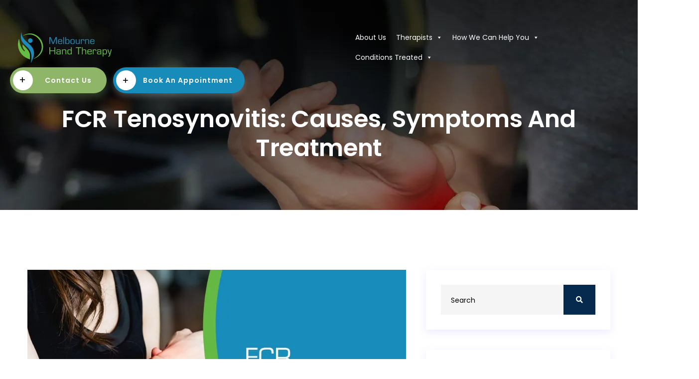

--- FILE ---
content_type: text/html; charset=UTF-8
request_url: https://www.melbournehandtherapy.com.au/fcr-tenosynovitis-causes-symptoms-treatment/
body_size: 70008
content:
<!doctype html> <html lang="en-AU"> <head><script>if(navigator.userAgent.match(/MSIE|Internet Explorer/i)||navigator.userAgent.match(/Trident\/7\..*?rv:11/i)){let e=document.location.href;if(!e.match(/[?&]nonitro/)){if(e.indexOf("?")==-1){if(e.indexOf("#")==-1){document.location.href=e+"?nonitro=1"}else{document.location.href=e.replace("#","?nonitro=1#")}}else{if(e.indexOf("#")==-1){document.location.href=e+"&nonitro=1"}else{document.location.href=e.replace("#","&nonitro=1#")}}}}</script><link rel="preconnect" href="https://www.googletagmanager.com" /><link rel="preconnect" href="https://cdn-elinm.nitrocdn.com" /><meta charset="UTF-8" /><meta name="viewport" content="width=device-width, initial-scale=1" /><meta name='robots' content='index, follow, max-image-preview:large, max-snippet:-1, max-video-preview:-1' /><title>FCR Tenosynovitis: Causes, Symptoms And Treatment | Melbourne Hand Therapy</title><meta name="description" content="For those suffering from FCR Tenosynovitis, the presenting problems can be as a result of constriction, tendinitis, or rupture or proximal to the tunnel." /><meta property="og:locale" content="en_US" /><meta property="og:type" content="article" /><meta property="og:title" content="FCR Tenosynovitis: Causes, Symptoms And Treatment | Melbourne Hand Therapy" /><meta property="og:description" content="For those suffering from FCR Tenosynovitis, the presenting problems can be as a result of constriction, tendinitis, or rupture or proximal to the tunnel." /><meta property="og:url" content="https://www.melbournehandtherapy.com.au/fcr-tenosynovitis-causes-symptoms-treatment/" /><meta property="og:site_name" content="Melbourne Hand Therapy" /><meta property="article:published_time" content="2021-11-18T06:54:43+00:00" /><meta property="article:modified_time" content="2021-11-18T06:55:38+00:00" /><meta property="og:image" content="https://www.melbournehandtherapy.com.au/wp-content/uploads/2021/11/fcr.jpg" /><meta property="og:image:width" content="960" /><meta property="og:image:height" content="600" /><meta property="og:image:type" content="image/jpeg" /><meta name="author" content="Melbourne Hand Therapy" /><meta name="twitter:card" content="summary_large_image" /><meta name="twitter:label1" content="Written by" /><meta name="twitter:data1" content="Melbourne Hand Therapy" /><meta name="twitter:label2" content="Est. reading time" /><meta name="twitter:data2" content="1 minute" /><meta name="generator" content="WordPress 6.9" /><meta name="generator" content="Elementor 3.24.7; features: additional_custom_breakpoints; settings: css_print_method-external, google_font-enabled, font_display-swap" /><meta name="msapplication-TileImage" content="https://www.melbournehandtherapy.com.au/wp-content/uploads/2020/07/favicon.ico" /><meta name="generator" content="NitroPack" /><script>var NPSH,NitroScrollHelper;NPSH=NitroScrollHelper=function(){let e=null;const o=window.sessionStorage.getItem("nitroScrollPos");function t(){let e=JSON.parse(window.sessionStorage.getItem("nitroScrollPos"))||{};if(typeof e!=="object"){e={}}e[document.URL]=window.scrollY;window.sessionStorage.setItem("nitroScrollPos",JSON.stringify(e))}window.addEventListener("scroll",function(){if(e!==null){clearTimeout(e)}e=setTimeout(t,200)},{passive:true});let r={};r.getScrollPos=()=>{if(!o){return 0}const e=JSON.parse(o);return e[document.URL]||0};r.isScrolled=()=>{return r.getScrollPos()>document.documentElement.clientHeight*.5};return r}();</script><script>(function(){var a=false;var e=document.documentElement.classList;var i=navigator.userAgent.toLowerCase();var n=["android","iphone","ipad"];var r=n.length;var o;var d=null;for(var t=0;t<r;t++){o=n[t];if(i.indexOf(o)>-1)d=o;if(e.contains(o)){a=true;e.remove(o)}}if(a&&d){e.add(d);if(d=="iphone"||d=="ipad"){e.add("ios")}}})();</script><script type="text/worker" id="nitro-web-worker">var preloadRequests=0;var remainingCount={};var baseURI="";self.onmessage=function(e){switch(e.data.cmd){case"RESOURCE_PRELOAD":var o=e.data.requestId;remainingCount[o]=0;e.data.resources.forEach(function(e){preload(e,function(o){return function(){console.log(o+" DONE: "+e);if(--remainingCount[o]==0){self.postMessage({cmd:"RESOURCE_PRELOAD",requestId:o})}}}(o));remainingCount[o]++});break;case"SET_BASEURI":baseURI=e.data.uri;break}};async function preload(e,o){if(typeof URL!=="undefined"&&baseURI){try{var a=new URL(e,baseURI);e=a.href}catch(e){console.log("Worker error: "+e.message)}}console.log("Preloading "+e);try{var n=new Request(e,{mode:"no-cors",redirect:"follow"});await fetch(n);o()}catch(a){console.log(a);var r=new XMLHttpRequest;r.responseType="blob";r.onload=o;r.onerror=o;r.open("GET",e,true);r.send()}}</script><script>window.addEventListener('load', function() {
                let div = document.createElement('div');
                div.innerHTML = document.querySelector('#nitro-fonts-wrapper').textContent;
                document.body.appendChild(div);
            })</script><script id="nprl">(()=>{if(window.NPRL!=undefined)return;(function(e){var t=e.prototype;t.after||(t.after=function(){var e,t=arguments,n=t.length,r=0,i=this,o=i.parentNode,a=Node,c=String,u=document;if(o!==null){while(r<n){(e=t[r])instanceof a?(i=i.nextSibling)!==null?o.insertBefore(e,i):o.appendChild(e):o.appendChild(u.createTextNode(c(e)));++r}}})})(Element);var e,t;e=t=function(){var t=false;var r=window.URL||window.webkitURL;var i=true;var o=true;var a=2;var c=null;var u=null;var d=true;var s=window.nitroGtmExcludes!=undefined;var l=s?JSON.parse(atob(window.nitroGtmExcludes)).map(e=>new RegExp(e)):[];var f;var m;var v=null;var p=null;var g=null;var h={touch:["touchmove","touchend"],default:["mousemove","click","keydown","wheel"]};var E=true;var y=[];var w=false;var b=[];var S=0;var N=0;var L=false;var T=0;var R=null;var O=false;var A=false;var C=false;var P=[];var I=[];var M=[];var k=[];var x=false;var _={};var j=new Map;var B="noModule"in HTMLScriptElement.prototype;var q=requestAnimationFrame||mozRequestAnimationFrame||webkitRequestAnimationFrame||msRequestAnimationFrame;const D="gtm.js?id=";function H(e,t){if(!_[e]){_[e]=[]}_[e].push(t)}function U(e,t){if(_[e]){var n=0,r=_[e];for(var n=0;n<r.length;n++){r[n].call(this,t)}}}function Y(){(function(e,t){var r=null;var i=function(e){r(e)};var o=null;var a={};var c=null;var u=null;var d=0;e.addEventListener(t,function(r){if(["load","DOMContentLoaded"].indexOf(t)!=-1){if(u){Q(function(){e.triggerNitroEvent(t)})}c=true}else if(t=="readystatechange"){d++;n.ogReadyState=d==1?"interactive":"complete";if(u&&u>=d){n.documentReadyState=n.ogReadyState;Q(function(){e.triggerNitroEvent(t)})}}});e.addEventListener(t+"Nitro",function(e){if(["load","DOMContentLoaded"].indexOf(t)!=-1){if(!c){e.preventDefault();e.stopImmediatePropagation()}else{}u=true}else if(t=="readystatechange"){u=n.documentReadyState=="interactive"?1:2;if(d<u){e.preventDefault();e.stopImmediatePropagation()}}});switch(t){case"load":o="onload";break;case"readystatechange":o="onreadystatechange";break;case"pageshow":o="onpageshow";break;default:o=null;break}if(o){Object.defineProperty(e,o,{get:function(){return r},set:function(n){if(typeof n!=="function"){r=null;e.removeEventListener(t+"Nitro",i)}else{if(!r){e.addEventListener(t+"Nitro",i)}r=n}}})}Object.defineProperty(e,"addEventListener"+t,{value:function(r){if(r!=t||!n.startedScriptLoading||document.currentScript&&document.currentScript.hasAttribute("nitro-exclude")){}else{arguments[0]+="Nitro"}e.ogAddEventListener.apply(e,arguments);a[arguments[1]]=arguments[0]}});Object.defineProperty(e,"removeEventListener"+t,{value:function(t){var n=a[arguments[1]];arguments[0]=n;e.ogRemoveEventListener.apply(e,arguments)}});Object.defineProperty(e,"triggerNitroEvent"+t,{value:function(t,n){n=n||e;var r=new Event(t+"Nitro",{bubbles:true});r.isNitroPack=true;Object.defineProperty(r,"type",{get:function(){return t},set:function(){}});Object.defineProperty(r,"target",{get:function(){return n},set:function(){}});e.dispatchEvent(r)}});if(typeof e.triggerNitroEvent==="undefined"){(function(){var t=e.addEventListener;var n=e.removeEventListener;Object.defineProperty(e,"ogAddEventListener",{value:t});Object.defineProperty(e,"ogRemoveEventListener",{value:n});Object.defineProperty(e,"addEventListener",{value:function(n){var r="addEventListener"+n;if(typeof e[r]!=="undefined"){e[r].apply(e,arguments)}else{t.apply(e,arguments)}},writable:true});Object.defineProperty(e,"removeEventListener",{value:function(t){var r="removeEventListener"+t;if(typeof e[r]!=="undefined"){e[r].apply(e,arguments)}else{n.apply(e,arguments)}}});Object.defineProperty(e,"triggerNitroEvent",{value:function(t,n){var r="triggerNitroEvent"+t;if(typeof e[r]!=="undefined"){e[r].apply(e,arguments)}}})})()}}).apply(null,arguments)}Y(window,"load");Y(window,"pageshow");Y(window,"DOMContentLoaded");Y(document,"DOMContentLoaded");Y(document,"readystatechange");try{var F=new Worker(r.createObjectURL(new Blob([document.getElementById("nitro-web-worker").textContent],{type:"text/javascript"})))}catch(e){var F=new Worker("data:text/javascript;base64,"+btoa(document.getElementById("nitro-web-worker").textContent))}F.onmessage=function(e){if(e.data.cmd=="RESOURCE_PRELOAD"){U(e.data.requestId,e)}};if(typeof document.baseURI!=="undefined"){F.postMessage({cmd:"SET_BASEURI",uri:document.baseURI})}var G=function(e){if(--S==0){Q(K)}};var W=function(e){e.target.removeEventListener("load",W);e.target.removeEventListener("error",W);e.target.removeEventListener("nitroTimeout",W);if(e.type!="nitroTimeout"){clearTimeout(e.target.nitroTimeout)}if(--N==0&&S==0){Q(J)}};var X=function(e){var t=e.textContent;try{var n=r.createObjectURL(new Blob([t.replace(/^(?:<!--)?(.*?)(?:-->)?$/gm,"$1")],{type:"text/javascript"}))}catch(e){var n="data:text/javascript;base64,"+btoa(t.replace(/^(?:<!--)?(.*?)(?:-->)?$/gm,"$1"))}return n};var K=function(){n.documentReadyState="interactive";document.triggerNitroEvent("readystatechange");document.triggerNitroEvent("DOMContentLoaded");if(window.pageYOffset||window.pageXOffset){window.dispatchEvent(new Event("scroll"))}A=true;Q(function(){if(N==0){Q(J)}Q($)})};var J=function(){if(!A||O)return;O=true;R.disconnect();en();n.documentReadyState="complete";document.triggerNitroEvent("readystatechange");window.triggerNitroEvent("load",document);window.triggerNitroEvent("pageshow",document);if(window.pageYOffset||window.pageXOffset||location.hash){let e=typeof history.scrollRestoration!=="undefined"&&history.scrollRestoration=="auto";if(e&&typeof NPSH!=="undefined"&&NPSH.getScrollPos()>0&&window.pageYOffset>document.documentElement.clientHeight*.5){window.scrollTo(0,NPSH.getScrollPos())}else if(location.hash){try{let e=document.querySelector(location.hash);if(e){e.scrollIntoView()}}catch(e){}}}var e=null;if(a==1){e=eo}else{e=eu}Q(e)};var Q=function(e){setTimeout(e,0)};var V=function(e){if(e.type=="touchend"||e.type=="click"){g=e}};var $=function(){if(d&&g){setTimeout(function(e){return function(){var t=function(e,t,n){var r=new Event(e,{bubbles:true,cancelable:true});if(e=="click"){r.clientX=t;r.clientY=n}else{r.touches=[{clientX:t,clientY:n}]}return r};var n;if(e.type=="touchend"){var r=e.changedTouches[0];n=document.elementFromPoint(r.clientX,r.clientY);n.dispatchEvent(t("touchstart"),r.clientX,r.clientY);n.dispatchEvent(t("touchend"),r.clientX,r.clientY);n.dispatchEvent(t("click"),r.clientX,r.clientY)}else if(e.type=="click"){n=document.elementFromPoint(e.clientX,e.clientY);n.dispatchEvent(t("click"),e.clientX,e.clientY)}}}(g),150);g=null}};var z=function(e){if(e.tagName=="SCRIPT"&&!e.hasAttribute("data-nitro-for-id")&&!e.hasAttribute("nitro-document-write")||e.tagName=="IMG"&&(e.hasAttribute("src")||e.hasAttribute("srcset"))||e.tagName=="IFRAME"&&e.hasAttribute("src")||e.tagName=="LINK"&&e.hasAttribute("href")&&e.hasAttribute("rel")&&e.getAttribute("rel")=="stylesheet"){if(e.tagName==="IFRAME"&&e.src.indexOf("about:blank")>-1){return}var t="";switch(e.tagName){case"LINK":t=e.href;break;case"IMG":if(k.indexOf(e)>-1)return;t=e.srcset||e.src;break;default:t=e.src;break}var n=e.getAttribute("type");if(!t&&e.tagName!=="SCRIPT")return;if((e.tagName=="IMG"||e.tagName=="LINK")&&(t.indexOf("data:")===0||t.indexOf("blob:")===0))return;if(e.tagName=="SCRIPT"&&n&&n!=="text/javascript"&&n!=="application/javascript"){if(n!=="module"||!B)return}if(e.tagName==="SCRIPT"){if(k.indexOf(e)>-1)return;if(e.noModule&&B){return}let t=null;if(document.currentScript){if(document.currentScript.src&&document.currentScript.src.indexOf(D)>-1){t=document.currentScript}if(document.currentScript.hasAttribute("data-nitro-gtm-id")){e.setAttribute("data-nitro-gtm-id",document.currentScript.getAttribute("data-nitro-gtm-id"))}}else if(window.nitroCurrentScript){if(window.nitroCurrentScript.src&&window.nitroCurrentScript.src.indexOf(D)>-1){t=window.nitroCurrentScript}}if(t&&s){let n=false;for(const t of l){n=e.src?t.test(e.src):t.test(e.textContent);if(n){break}}if(!n){e.type="text/googletagmanagerscript";let n=t.hasAttribute("data-nitro-gtm-id")?t.getAttribute("data-nitro-gtm-id"):t.id;if(!j.has(n)){j.set(n,[])}let r=j.get(n);r.push(e);return}}if(!e.src){if(e.textContent.length>0){e.textContent+="\n;if(document.currentScript.nitroTimeout) {clearTimeout(document.currentScript.nitroTimeout);}; setTimeout(function() { this.dispatchEvent(new Event('load')); }.bind(document.currentScript), 0);"}else{return}}else{}k.push(e)}if(!e.hasOwnProperty("nitroTimeout")){N++;e.addEventListener("load",W,true);e.addEventListener("error",W,true);e.addEventListener("nitroTimeout",W,true);e.nitroTimeout=setTimeout(function(){console.log("Resource timed out",e);e.dispatchEvent(new Event("nitroTimeout"))},5e3)}}};var Z=function(e){if(e.hasOwnProperty("nitroTimeout")&&e.nitroTimeout){clearTimeout(e.nitroTimeout);e.nitroTimeout=null;e.dispatchEvent(new Event("nitroTimeout"))}};document.documentElement.addEventListener("load",function(e){if(e.target.tagName=="SCRIPT"||e.target.tagName=="IMG"){k.push(e.target)}},true);document.documentElement.addEventListener("error",function(e){if(e.target.tagName=="SCRIPT"||e.target.tagName=="IMG"){k.push(e.target)}},true);var ee=["appendChild","replaceChild","insertBefore","prepend","append","before","after","replaceWith","insertAdjacentElement"];var et=function(){if(s){window._nitro_setTimeout=window.setTimeout;window.setTimeout=function(e,t,...n){let r=document.currentScript||window.nitroCurrentScript;if(!r||r.src&&r.src.indexOf(D)==-1){return window._nitro_setTimeout.call(window,e,t,...n)}return window._nitro_setTimeout.call(window,function(e,t){return function(...n){window.nitroCurrentScript=e;t(...n)}}(r,e),t,...n)}}ee.forEach(function(e){HTMLElement.prototype["og"+e]=HTMLElement.prototype[e];HTMLElement.prototype[e]=function(...t){if(this.parentNode||this===document.documentElement){switch(e){case"replaceChild":case"insertBefore":t.pop();break;case"insertAdjacentElement":t.shift();break}t.forEach(function(e){if(!e)return;if(e.tagName=="SCRIPT"){z(e)}else{if(e.children&&e.children.length>0){e.querySelectorAll("script").forEach(z)}}})}return this["og"+e].apply(this,arguments)}})};var en=function(){if(s&&typeof window._nitro_setTimeout==="function"){window.setTimeout=window._nitro_setTimeout}ee.forEach(function(e){HTMLElement.prototype[e]=HTMLElement.prototype["og"+e]})};var er=async function(){if(o){ef(f);ef(V);if(v){clearTimeout(v);v=null}}if(T===1){L=true;return}else if(T===0){T=-1}n.startedScriptLoading=true;Object.defineProperty(document,"readyState",{get:function(){return n.documentReadyState},set:function(){}});var e=document.documentElement;var t={attributes:true,attributeFilter:["src"],childList:true,subtree:true};R=new MutationObserver(function(e,t){e.forEach(function(e){if(e.type=="childList"&&e.addedNodes.length>0){e.addedNodes.forEach(function(e){if(!document.documentElement.contains(e)){return}if(e.tagName=="IMG"||e.tagName=="IFRAME"||e.tagName=="LINK"){z(e)}})}if(e.type=="childList"&&e.removedNodes.length>0){e.removedNodes.forEach(function(e){if(e.tagName=="IFRAME"||e.tagName=="LINK"){Z(e)}})}if(e.type=="attributes"){var t=e.target;if(!document.documentElement.contains(t)){return}if(t.tagName=="IFRAME"||t.tagName=="LINK"||t.tagName=="IMG"||t.tagName=="SCRIPT"){z(t)}}})});R.observe(e,t);if(!s){et()}await Promise.all(P);var r=b.shift();var i=null;var a=false;while(r){var c;var u=JSON.parse(atob(r.meta));var d=u.delay;if(r.type=="inline"){var l=document.getElementById(r.id);if(l){l.remove()}else{r=b.shift();continue}c=X(l);if(c===false){r=b.shift();continue}}else{c=r.src}if(!a&&r.type!="inline"&&(typeof u.attributes.async!="undefined"||typeof u.attributes.defer!="undefined")){if(i===null){i=r}else if(i===r){a=true}if(!a){b.push(r);r=b.shift();continue}}var m=document.createElement("script");m.src=c;m.setAttribute("data-nitro-for-id",r.id);for(var p in u.attributes){try{if(u.attributes[p]===false){m.setAttribute(p,"")}else{m.setAttribute(p,u.attributes[p])}}catch(e){console.log("Error while setting script attribute",m,e)}}m.async=false;if(u.canonicalLink!=""&&Object.getOwnPropertyDescriptor(m,"src")?.configurable!==false){(e=>{Object.defineProperty(m,"src",{get:function(){return e.canonicalLink},set:function(){}})})(u)}if(d){setTimeout((function(e,t){var n=document.querySelector("[data-nitro-marker-id='"+t+"']");if(n){n.after(e)}else{document.head.appendChild(e)}}).bind(null,m,r.id),d)}else{m.addEventListener("load",G);m.addEventListener("error",G);if(!m.noModule||!B){S++}var g=document.querySelector("[data-nitro-marker-id='"+r.id+"']");if(g){Q(function(e,t){return function(){e.after(t)}}(g,m))}else{Q(function(e){return function(){document.head.appendChild(e)}}(m))}}r=b.shift()}};var ei=function(){var e=document.getElementById("nitro-deferred-styles");var t=document.createElement("div");t.innerHTML=e.textContent;return t};var eo=async function(e){isPreload=e&&e.type=="NitroPreload";if(!isPreload){T=-1;E=false;if(o){ef(f);ef(V);if(v){clearTimeout(v);v=null}}}if(w===false){var t=ei();let e=t.querySelectorAll('style,link[rel="stylesheet"]');w=e.length;if(w){let e=document.getElementById("nitro-deferred-styles-marker");e.replaceWith.apply(e,t.childNodes)}else if(isPreload){Q(ed)}else{es()}}else if(w===0&&!isPreload){es()}};var ea=function(){var e=ei();var t=e.childNodes;var n;var r=[];for(var i=0;i<t.length;i++){n=t[i];if(n.href){r.push(n.href)}}var o="css-preload";H(o,function(e){eo(new Event("NitroPreload"))});if(r.length){F.postMessage({cmd:"RESOURCE_PRELOAD",resources:r,requestId:o})}else{Q(function(){U(o)})}};var ec=function(){if(T===-1)return;T=1;var e=[];var t,n;for(var r=0;r<b.length;r++){t=b[r];if(t.type!="inline"){if(t.src){n=JSON.parse(atob(t.meta));if(n.delay)continue;if(n.attributes.type&&n.attributes.type=="module"&&!B)continue;e.push(t.src)}}}if(e.length){var i="js-preload";H(i,function(e){T=2;if(L){Q(er)}});F.postMessage({cmd:"RESOURCE_PRELOAD",resources:e,requestId:i})}};var eu=function(){while(I.length){style=I.shift();if(style.hasAttribute("nitropack-onload")){style.setAttribute("onload",style.getAttribute("nitropack-onload"));Q(function(e){return function(){e.dispatchEvent(new Event("load"))}}(style))}}while(M.length){style=M.shift();if(style.hasAttribute("nitropack-onerror")){style.setAttribute("onerror",style.getAttribute("nitropack-onerror"));Q(function(e){return function(){e.dispatchEvent(new Event("error"))}}(style))}}};var ed=function(){if(!x){if(i){Q(function(){var e=document.getElementById("nitro-critical-css");if(e){e.remove()}})}x=true;onStylesLoadEvent=new Event("NitroStylesLoaded");onStylesLoadEvent.isNitroPack=true;window.dispatchEvent(onStylesLoadEvent)}};var es=function(){if(a==2){Q(er)}else{eu()}};var el=function(e){m.forEach(function(t){document.addEventListener(t,e,true)})};var ef=function(e){m.forEach(function(t){document.removeEventListener(t,e,true)})};if(s){et()}return{setAutoRemoveCriticalCss:function(e){i=e},registerScript:function(e,t,n){b.push({type:"remote",src:e,id:t,meta:n})},registerInlineScript:function(e,t){b.push({type:"inline",id:e,meta:t})},registerStyle:function(e,t,n){y.push({href:e,rel:t,media:n})},onLoadStyle:function(e){I.push(e);if(w!==false&&--w==0){Q(ed);if(E){E=false}else{es()}}},onErrorStyle:function(e){M.push(e);if(w!==false&&--w==0){Q(ed);if(E){E=false}else{es()}}},loadJs:function(e,t){if(!e.src){var n=X(e);if(n!==false){e.src=n;e.textContent=""}}if(t){Q(function(e,t){return function(){e.after(t)}}(t,e))}else{Q(function(e){return function(){document.head.appendChild(e)}}(e))}},loadQueuedResources:async function(){window.dispatchEvent(new Event("NitroBootStart"));if(p){clearTimeout(p);p=null}window.removeEventListener("load",e.loadQueuedResources);f=a==1?er:eo;if(!o||g){Q(f)}else{if(navigator.userAgent.indexOf(" Edge/")==-1){ea();H("css-preload",ec)}el(f);if(u){if(c){v=setTimeout(f,c)}}else{}}},fontPreload:function(e){var t="critical-fonts";H(t,function(e){document.getElementById("nitro-critical-fonts").type="text/css"});F.postMessage({cmd:"RESOURCE_PRELOAD",resources:e,requestId:t})},boot:function(){if(t)return;t=true;C=typeof NPSH!=="undefined"&&NPSH.isScrolled();let n=document.prerendering;if(location.hash||C||n){o=false}m=h.default.concat(h.touch);p=setTimeout(e.loadQueuedResources,1500);el(V);if(C){e.loadQueuedResources()}else{window.addEventListener("load",e.loadQueuedResources)}},addPrerequisite:function(e){P.push(e)},getTagManagerNodes:function(e){if(!e)return j;return j.get(e)??[]}}}();var n,r;n=r=function(){var t=document.write;return{documentWrite:function(n,r){if(n&&n.hasAttribute("nitro-exclude")){return t.call(document,r)}var i=null;if(n.documentWriteContainer){i=n.documentWriteContainer}else{i=document.createElement("span");n.documentWriteContainer=i}var o=null;if(n){if(n.hasAttribute("data-nitro-for-id")){o=document.querySelector('template[data-nitro-marker-id="'+n.getAttribute("data-nitro-for-id")+'"]')}else{o=n}}i.innerHTML+=r;i.querySelectorAll("script").forEach(function(e){e.setAttribute("nitro-document-write","")});if(!i.parentNode){if(o){o.parentNode.insertBefore(i,o)}else{document.body.appendChild(i)}}var a=document.createElement("span");a.innerHTML=r;var c=a.querySelectorAll("script");if(c.length){c.forEach(function(t){var n=t.getAttributeNames();var r=document.createElement("script");n.forEach(function(e){r.setAttribute(e,t.getAttribute(e))});r.async=false;if(!t.src&&t.textContent){r.textContent=t.textContent}e.loadJs(r,o)})}},TrustLogo:function(e,t){var n=document.getElementById(e);var r=document.createElement("img");r.src=t;n.parentNode.insertBefore(r,n)},documentReadyState:"loading",ogReadyState:document.readyState,startedScriptLoading:false,loadScriptDelayed:function(e,t){setTimeout(function(){var t=document.createElement("script");t.src=e;document.head.appendChild(t)},t)}}}();document.write=function(e){n.documentWrite(document.currentScript,e)};document.writeln=function(e){n.documentWrite(document.currentScript,e+"\n")};window.NPRL=e;window.NitroResourceLoader=t;window.NPh=n;window.NitroPackHelper=r})();</script><template id="nitro-deferred-styles-marker"></template><style type="text/css" id="nitro-critical-css">@charset "UTF-8";:root{--wp-admin-theme-color:#3858e9;--wp-admin-theme-color--rgb:56,88,233;--wp-admin-theme-color-darker-10:#2145e6;--wp-admin-theme-color-darker-10--rgb:33.0384615385,68.7307692308,230.4615384615;--wp-admin-theme-color-darker-20:#183ad6;--wp-admin-theme-color-darker-20--rgb:23.6923076923,58.1538461538,214.3076923077;--wp-admin-border-width-focus:2px}:root{--wp-block-synced-color:#7a00df;--wp-block-synced-color--rgb:122,0,223;--wp-bound-block-color:var(--wp-block-synced-color);--wp-editor-canvas-background:#ddd;--wp-admin-theme-color:#007cba;--wp-admin-theme-color--rgb:0,124,186;--wp-admin-theme-color-darker-10:#006ba1;--wp-admin-theme-color-darker-10--rgb:0,107,160.5;--wp-admin-theme-color-darker-20:#005a87;--wp-admin-theme-color-darker-20--rgb:0,90,135;--wp-admin-border-width-focus:2px}.erd-youtube-responsive>div{position:relative;width:100%;height:0;display:block;clear:both;padding:0;overflow:hidden !important}.erd-youtube-responsive>div>*,.erd-ytplay img{position:absolute;top:0;left:0;width:100% !important;height:100% !important;padding:0 !important}.erd-ytplay img{object-fit:cover;object-position:center center;max-width:unset !important}.erd-youtube-responsive .erd-ytplay:after{content:"";position:absolute;top:50%;left:50%;width:10%;height:0;padding-bottom:10%;max-width:150px;transform:translate(-50%,-50%);background:url("[data-uri]") no-repeat center center scroll transparent;background-size:contain;-webkit-filter:grayscale(100%);filter:grayscale(100%)}.fal,.far,.fas{-moz-osx-font-smoothing:grayscale;-webkit-font-smoothing:antialiased;display:inline-block;font-style:normal;font-variant:normal;text-rendering:auto;line-height:1}.fa-bars:before{content:""}.fa-calendar-check:before{content:""}.fa-comments:before{content:""}.fa-phone:before{content:""}.fa-search:before{content:""}.fa-times:before{content:""}.fa-user:before{content:""}.far{font-weight:400}.far,.fas{font-family:Font Awesome\ 5 Free}.fas{font-weight:900}.rpi *{box-sizing:inherit}.rpi-hide{display:none}.rpi-logo{display:flex;align-items:center}.rpi-logo::before{display:block;content:"";width:var(--logo-size,14px);height:var(--logo-size,14px);border-radius:50%;-webkit-background-size:cover;-moz-background-size:cover;background-size:cover;z-index:3}.rpi-logo-google::before{background-image:url("https://cdn-elinm.nitrocdn.com/djEJTHuEoZxycMdrWnbvwepTLTeGlZwV/assets/images/optimized/rev-eec3e2e/www.melbournehandtherapy.com.au/wp-content/plugins/business-reviews-bundle/assets/img/icons.svg#rpi-logo-g")}.rpi-logo-google::before{background-image:var(--rpi-logo-g)}span.rpi-star::after{-webkit-mask:var(--rpi-star);mask:var(--rpi-star)}.rpi-stars{display:inline-flex;margin:0;padding:0;gap:var(--stars-gap);align-items:center;justify-content:var(--stars-justify-content,left)}.rpi-star:first-child[data-rating]::before{content:attr(data-rating);color:var(--rating-color,var(--star-color));font-size:var(--head-grade-fs);font-weight:var(--head-grade-weight,600)}.rpi-star{display:inline-flex;margin:0;padding:0;gap:var(--stars-gap,4px);align-items:center}.rpi-star::after{content:"";display:block;width:var(--star-size);height:var(--star-size);-webkit-mask:url("https://cdn-elinm.nitrocdn.com/djEJTHuEoZxycMdrWnbvwepTLTeGlZwV/assets/images/optimized/rev-eec3e2e/www.melbournehandtherapy.com.au/wp-content/plugins/business-reviews-bundle/assets/img/icons.svg#rpi-star");-webkit-mask-repeat:no-repeat;-webkit-mask-size:100%;mask:url("https://cdn-elinm.nitrocdn.com/djEJTHuEoZxycMdrWnbvwepTLTeGlZwV/assets/images/optimized/rev-eec3e2e/www.melbournehandtherapy.com.au/wp-content/plugins/business-reviews-bundle/assets/img/icons.svg#rpi-star");mask-repeat:no-repeat;mask-size:100%;background-color:var(--star-color)}.rpi-flex{gap:var(--flex-gap,.75em)}.rpi-info{gap:var(--info-gap)}.rpi-flex{position:relative;display:var(--ms-flex-display,-ms-flexbox);display:var(--flex-display,flex);-ms-flex-wrap:var(--ms-flex-wrap,nowrap);flex-wrap:var(--flex-wrap,nowrap);align-items:var(--flex-align-items,center)}.rpi-flex{text-align:var(--flex-text-align,left);flex-direction:var(--flex-direction,row);justify-content:var(--flex-justify-content,left)}.rpi-based{display:flex;gap:var(--score-gap,4px);align-items:center;justify-content:var(--slider-head-flex-text-align,var(--head-flex-text-align,start))}.rpi-based{flex-wrap:wrap;font-size:var(--head-based-fs);color:var(--head-based-color,#777)}.rpi-info{display:flex;flex-direction:column;flex-wrap:wrap}.rpi-name{display:flex !important;align-items:center;gap:4px;color:var(--name-color);font-size:var(--name-fs);font-weight:var(--name-weight,normal);overflow:hidden;white-space:nowrap;text-overflow:ellipsis;text-decoration:none;line-height:var(--rev-text-lh)}:root{--rpi-logo-g:url("data:image/svg+xml;utf8,%3Csvg xmlns=\'http://www.w3.org/2000/svg\' viewBox=\'0 0 512 512\'%3E%3Cpath d=\'M482.56 261.36c0-16.73-1.5-32.83-4.29-48.27H256v91.29h127.01c-5.47 29.5-22.1 54.49-47.09 71.23v59.21h76.27c44.63-41.09 70.37-101.59 70.37-173.46z\' fill=\'%234285f4\'/%3E%3Cpath d=\'M256 492c63.72 0 117.14-21.13 156.19-57.18l-76.27-59.21c-21.13 14.16-48.17 22.53-79.92 22.53-61.47 0-113.49-41.51-132.05-97.3H45.1v61.15c38.83 77.13 118.64 130.01 210.9 130.01z\' fill=\'%2334a853\'/%3E%3Cpath d=\'M123.95 300.84c-4.72-14.16-7.4-29.29-7.4-44.84s2.68-30.68 7.4-44.84V150.01H45.1C29.12 181.87 20 217.92 20 256c0 38.08 9.12 74.13 25.1 105.99l78.85-61.15z\' fill=\'%23fbbc05\'/%3E%3Cpath d=\'M256 113.86c34.65 0 65.76 11.91 90.22 35.29l67.69-67.69C373.03 43.39 319.61 20 256 20c-92.25 0-172.07 52.89-210.9 130.01l78.85 61.15c18.56-55.78 70.59-97.3 132.05-97.3z\' fill=\'%23ea4335\'/%3E%3C/svg%3E");--rpi-logo-f:url("data:image/svg+xml;utf8,%3Csvg xmlns=\'http://www.w3.org/2000/svg\' viewBox=\'0 0 40 40\'%3E%3Cstyle type=\'text/css\'%3E.st0{fill:url(%23RPISVGID1);}.st1{fill:%23FFFFFF;}%3C/style%3E%3ClinearGradient id=\'RPISVGID1\' gradientUnits=\'userSpaceOnUse\'%3E%3Cstop offset=\'0\' style=\'stop-color:%230062E0\'/%3E%3Cstop offset=\'1\' style=\'stop-color:%2319AFFF\'/%3E%3C/linearGradient%3E%3Cpath class=\'st0\' d=\'M16.7,39.8C7.2,38.1,0,29.9,0,20C0,9,9,0,20,0s20,9,20,20c0,9.9-7.2,18.1-16.7,19.8l-1.1-0.9h-4.4L16.7,39.8z\'/%3E%3Cpath d=\'M27.8,25.6l0.9-5.6h-5.3v-3.9c0-1.6,0.6-2.8,3-2.8h2.6V8.2c-1.4-0.2-3-0.4-4.4-0.4c-4.6,0-7.8,2.8-7.8,7.8V20 h-5v5.6h5v14.1c1.1,0.2,2.2,0.3,3.3,0.3c1.1,0,2.2-0.1,3.3-0.3V25.6H27.8z\' class=\'st1\'/%3E%3C/svg%3E");--rpi-logo-y:url("data:image/svg+xml;utf8,%3Csvg xmlns=\'http://www.w3.org/2000/svg\' viewBox=\'0 0 512 512\'%3E%3Cpath d=\'M317.119,340.347c-9.001,9.076-1.39,25.586-1.39,25.586l67.757,113.135c0,0,11.124,14.915,20.762,14.915   c9.683,0,19.246-7.952,19.246-7.952l53.567-76.567c0,0,5.395-9.658,5.52-18.12c0.193-12.034-17.947-15.33-17.947-15.33   l-126.816-40.726C337.815,335.292,325.39,331.994,317.119,340.347z M310.69,283.325c6.489,11.004,24.389,7.798,24.389,7.798   l126.532-36.982c0,0,17.242-7.014,19.704-16.363c2.415-9.352-2.845-20.637-2.845-20.637l-60.468-71.225   c0,0-5.24-9.006-16.113-9.912c-11.989-1.021-19.366,13.489-19.366,13.489l-71.494,112.505   C311.029,261.999,304.709,273.203,310.69,283.325z M250.91,239.461c14.9-3.668,17.265-25.314,17.265-25.314l-1.013-180.14   c0,0-2.247-22.222-12.232-28.246c-15.661-9.501-20.303-4.541-24.79-3.876l-105.05,39.033c0,0-10.288,3.404-15.646,11.988   c-7.651,12.163,7.775,29.972,7.775,29.972l109.189,148.831C226.407,231.708,237.184,242.852,250.91,239.461z M224.967,312.363   c0.376-13.894-16.682-22.239-16.682-22.239L95.37,233.079c0,0-16.732-6.899-24.855-2.091c-6.224,3.677-11.738,10.333-12.277,16.216   l-7.354,90.528c0,0-1.103,15.685,2.963,22.821c5.758,10.128,24.703,3.074,24.703,3.074L210.37,334.49   C215.491,331.048,224.471,330.739,224.967,312.363z M257.746,361.219c-11.315-5.811-24.856,6.224-24.856,6.224l-88.265,97.17   c0,0-11.012,14.858-8.212,23.982c2.639,8.552,7.007,12.802,13.187,15.797l88.642,27.982c0,0,10.747,2.231,18.884-0.127   c11.552-3.349,9.424-21.433,9.424-21.433l2.003-131.563C268.552,379.253,268.101,366.579,257.746,361.219z\' fill=\'%23D80027\'/%3E%3C/svg%3E");--rpi-star:url("data:image/svg+xml;utf8,%3Csvg xmlns=\'http://www.w3.org/2000/svg\' viewBox=\'0 0 576 512\'%3E%3Cpath d=\'M316.9 18C311.6 7 300.4 0 288.1 0s-23.4 7-28.8 18L195 150.3 51.4 171.5c-12 1.8-22 10.2-25.7 21.7s-.7 24.2 7.9 32.7L137.8 329 113.2 474.7c-2 12 3 24.2 12.9 31.3s23 8 33.8 2.3l128.3-68.5 128.3 68.5c10.8 5.7 23.9 4.9 33.8-2.3s14.9-19.3 12.9-31.3L438.5 329 542.7 225.9c8.6-8.5 11.7-21.2 7.9-32.7s-13.7-19.9-25.7-21.7L381.2 150.3 316.9 18z\'/%3E%3C/svg%3E") no-repeat center/contain;--rpi-star-h:url("data:image/svg+xml;utf8,%3Csvg xmlns=\'http://www.w3.org/2000/svg\' viewBox=\'0 0 576 512\'%3E%3Cpath d=\'M288 376.4l.1-.1 26.4 14.1 85.2 45.5-16.5-97.6-4.8-28.7 20.7-20.5 70.1-69.3-96.1-14.2-29.3-4.3-12.9-26.6L288.1 86.9l-.1 .3V376.4zm175.1 98.3c2 12-3 24.2-12.9 31.3s-23 8-33.8 2.3L288.1 439.8 159.8 508.3C149 514 135.9 513.1 126 506s-14.9-19.3-12.9-31.3L137.8 329 33.6 225.9c-8.6-8.5-11.7-21.2-7.9-32.7s13.7-19.9 25.7-21.7L195 150.3 259.4 18c5.4-11 16.5-18 28.8-18s23.4 7 28.8 18l64.3 132.3 143.6 21.2c12 1.8 22 10.2 25.7 21.7s.7 24.2-7.9 32.7L438.5 329l24.6 145.7z\'/%3E%3C/svg%3E") no-repeat center/contain;--rpi-star-o:url("data:image/svg+xml;utf8,%3Csvg xmlns=\'http://www.w3.org/2000/svg\' viewBox=\'0 0 576 512\'%3E%3Cpath d=\'M287.9 0c9.2 0 17.6 5.2 21.6 13.5l68.6 141.3 153.2 22.6c9 1.3 16.5 7.6 19.3 16.3s.5 18.1-5.9 24.5L433.6 328.4l26.2 155.6c1.5 9-2.2 18.1-9.7 23.5s-17.3 6-25.3 1.7l-137-73.2L151 509.1c-8.1 4.3-17.9 3.7-25.3-1.7s-11.2-14.5-9.7-23.5l26.2-155.6L31.1 218.2c-6.5-6.4-8.7-15.9-5.9-24.5s10.3-14.9 19.3-16.3l153.2-22.6L266.3 13.5C270.4 5.2 278.7 0 287.9 0zm0 79L235.4 187.2c-3.5 7.1-10.2 12.1-18.1 13.3L99 217.9 184.9 303c5.5 5.5 8.1 13.3 6.8 21L171.4 443.7l105.2-56.2c7.1-3.8 15.6-3.8 22.6 0l105.2 56.2L384.2 324.1c-1.3-7.7 1.2-15.5 6.8-21l85.9-85.1L358.6 200.5c-7.8-1.2-14.6-6.1-18.1-13.3L287.9 79z\'/%3E%3C/svg%3E") no-repeat center/contain;--rpi-star-yelp0:rgba(200,201,202,.48);--rpi-star-yelp1:#ffcc4b;--rpi-star-yelp2:#ffad48;--rpi-star-yelp3:#ff8742;--rpi-star-yelp4:#ff643d;--rpi-star-yelp5:#fb433c;--rpi-prev:url("data:image/svg+xml;utf8,%3Csvg xmlns=\'http://www.w3.org/2000/svg\' width=\'24\' height=\'24\' viewBox=\'0 0 24 24\' fill=\'none\' stroke=\'currentColor\' stroke-width=\'2\' stroke-linecap=\'round\' stroke-linejoin=\'round\'%3E%3Cpath d=\'m15 18-6-6 6-6\'%3E%3C/path%3E%3C/svg%3E") no-repeat center/contain;--rpi-next:url("data:image/svg+xml;utf8,%3Csvg xmlns=\'http://www.w3.org/2000/svg\' width=\'24\' height=\'24\' viewBox=\'0 0 24 24\' fill=\'none\' stroke=\'currentColor\' stroke-width=\'2\' stroke-linecap=\'round\' stroke-linejoin=\'round\'%3E%3Cpath d=\'m9 18 6-6-6-6\'%3E%3C/path%3E%3C/svg%3E") no-repeat center/contain;--rpi-ai:url("data:image/svg+xml;utf8,%3Csvg xmlns=\'http://www.w3.org/2000/svg\' viewBox=\'0 0 144 144\'%3E%3ClinearGradient id=\'a\' gradientUnits=\'userSpaceOnUse\' x1=\'45.724\' y1=\'51.844\' x2=\'110.864\' y2=\'106.764\' gradientTransform=\'matrix(1 0 0 -1 0 146)\'%3E%3Cstop offset=\'0\' style=\'stop-color:%23217bfd\'%3E%3C/stop%3E%3Cstop offset=\'.27\' style=\'stop-color:%23078eca\'%3E%3C/stop%3E%3Cstop offset=\'.777\' style=\'stop-color:%23a190fe\'%3E%3C/stop%3E%3Cstop offset=\'1\' style=\'stop-color:%23bd99fa\'%3E%3C/stop%3E%3C/linearGradient%3E%3Cpath fill=\'url(%23a)\' d=\'M143.72 71.72c-9.88 0-19-1.87-27.68-5.56-8.69-3.81-16.35-9-22.77-15.42-6.42-6.42-11.61-14.09-15.42-22.77-3.69-8.68-5.56-17.81-5.56-27.68A.29.29 0 0 0 72 0a.28.28 0 0 0-.28.28c0 9.87-1.93 19-5.74 27.68-3.69 8.69-8.82 16.35-15.24 22.77-6.42 6.42-14.09 11.61-22.77 15.42-8.68 3.69-17.81 5.56-27.69 5.56-.15.01-.28.14-.28.29 0 .16.13.28.28.28 9.87 0 19 1.93 27.69 5.74 8.69 3.69 16.35 8.82 22.77 15.24 6.42 6.43 11.55 14.09 15.24 22.78 3.81 8.68 5.74 17.8 5.74 27.68a.28.28 0 1 0 .56 0c0-9.88 1.87-19 5.56-27.68 3.81-8.69 9-16.35 15.42-22.78 6.42-6.42 14.08-11.55 22.77-15.24 8.68-3.81 17.81-5.74 27.68-5.74.16 0 .28-.13.28-.28a.271.271 0 0 0-.27-.28z\'%3E%3C/path%3E%3C/svg%3E")}.rpi-x{position:absolute;top:var(--x-top,6px) !important;right:var(--x-right,8px) !important;display:flex !important;align-items:center;justify-content:center;width:var(--x-width,20px) !important;height:var(--x-height,20px) !important;opacity:var(--x-opacity,.65);border-radius:50%;background-color:var(--x-bg,#fafafa);z-index:2147483003}.rpi-x::after,.rpi-x::before{content:"";position:absolute;display:block;width:var(--x-line-width,12px);height:var(--x-line-height,1px);border-radius:2px;background-color:var(--x-color,#373737)}.rpi-x::before{transform:rotate(45deg)}.rpi-x::after{transform:rotate(-45deg)}.rpi .rpi-badge-cnt{--badge-side:30px;--badge-down:30px;position:var(--badge-pos,fixed);display:var(--badge-display2,var(--badge-display,inline-flex));gap:var(--badge-gap,16px);flex-wrap:var(--badge-wrap,wrap);align-items:var(--badge-align-items,stretch);justify-content:var(--badge-justify-content,left);flex-direction:var(--badge-direction,var(--badge-embed-direction,column));max-width:none;align-content:var(--badge-align-content,left)}.rpi .rpi-badge-left{bottom:var(--badge-down);z-index:2147482999}.rpi .rpi-badge-left{left:var(--badge-side)}.rpi .rpi-badge{display:inline-block;position:relative;align-self:var(--badge-align-self,auto);justify-items:var(--badge-justify-items,left);flex:var(--badge-flex,none);text-align:left;font-family:inherit;border-radius:var(--badge-radius,2px);border:var(--badge-border,none);border-color:var(--badge-br-color,#ccc);box-shadow:var(--badge-shadow,0 2px 5px 0 rgba(0,0,0,.26))}.rpi .rpi-badge>.rpi-x{--x-top:-6px;--x-right:-8px;--x-width:16px;--x-height:16px;--x-line-width:8px}.rpi .rpi-badge-line{display:block;width:100%;height:6px;background:var(--badge-line-color,#4fce6a);border-radius:var(--badge-radius,2px) var(--badge-radius,2px) 0 0}.rpi .rpi-badge-body{--flex-display:flex;--flex-gap:var(--badge-body-gap,8px);--flex-direction:row;--flex-align-items:center;--logo-size:var(--badge-logo-size,44px);--img-size:var(--badge-logo-size,44px);--rating-color:var(--head-rating-color,var(--rating-color));--head-grade-fs:var(--badge-grade-fs,1.125em);--head-grade-weight:var(--badge-grade-weight,600);--score-gap:5px;--stars-gap:var(--score-gap);--star-size:var(--badge-star-size,1em);--star-color:var(--head-star-color,#fb7900);--name-fs:var(--badge-name-fs,14px);--name-color:var(--badge-name-color,#333);--name-weight:normal;--rev-text-lh:normal;--head-based-fs:var(--badge-based-fs,13px);--head-based-color:var(--badge-based-color,#777);justify-self:var(--badge-body-justify-self,left);justify-content:var(--badge-body-justify-content,left);position:relative;width:100%;color:#333;padding:8px;z-index:999;background:var(--badge-bg-color,#fff);border-radius:0 0 var(--badge-radius,2px) var(--badge-radius,2px)}.rpi .rpi-badge-body .rpi-info{--info-gap:var(--badge-info-gap,3px);--flex-align-items:left}.rpi .rpi-badge>.rpi-x{opacity:0;border:1px solid #ccc;z-index:2147482999}@media (max-width:768px){.rpi .rpi-badge>.rpi-x{opacity:1 !important}}#mega-menu-wrap-main-menu,#mega-menu-wrap-main-menu #mega-menu-main-menu,#mega-menu-wrap-main-menu #mega-menu-main-menu ul.mega-sub-menu,#mega-menu-wrap-main-menu #mega-menu-main-menu li.mega-menu-item,#mega-menu-wrap-main-menu #mega-menu-main-menu a.mega-menu-link{border-radius:0;box-shadow:none;background:none;border:0;bottom:auto;box-sizing:border-box;clip:auto;color:#666;display:block;float:none;font-family:inherit;font-size:14px;height:auto;left:auto;line-height:1.7;list-style-type:none;margin:0;min-height:auto;max-height:none;min-width:auto;max-width:none;opacity:1;outline:none;overflow:visible;padding:0;position:relative;right:auto;text-align:left;text-decoration:none;text-indent:0;text-transform:none;transform:none;top:auto;vertical-align:baseline;visibility:inherit;width:auto;word-wrap:break-word;white-space:normal}#mega-menu-wrap-main-menu:before,#mega-menu-wrap-main-menu:after,#mega-menu-wrap-main-menu #mega-menu-main-menu:before,#mega-menu-wrap-main-menu #mega-menu-main-menu:after,#mega-menu-wrap-main-menu #mega-menu-main-menu ul.mega-sub-menu:before,#mega-menu-wrap-main-menu #mega-menu-main-menu ul.mega-sub-menu:after,#mega-menu-wrap-main-menu #mega-menu-main-menu li.mega-menu-item:before,#mega-menu-wrap-main-menu #mega-menu-main-menu li.mega-menu-item:after,#mega-menu-wrap-main-menu #mega-menu-main-menu a.mega-menu-link:before,#mega-menu-wrap-main-menu #mega-menu-main-menu a.mega-menu-link:after{display:none}#mega-menu-wrap-main-menu{border-radius:0}@media only screen and (min-width:991px){#mega-menu-wrap-main-menu{background:#222}}#mega-menu-wrap-main-menu #mega-menu-main-menu{text-align:left;padding:0px 0px 0px 0px}#mega-menu-wrap-main-menu #mega-menu-main-menu a.mega-menu-link{display:inline}#mega-menu-wrap-main-menu #mega-menu-main-menu li.mega-menu-item>ul.mega-sub-menu{display:block;visibility:hidden;opacity:1}@media only screen and (max-width:990px){#mega-menu-wrap-main-menu #mega-menu-main-menu li.mega-menu-item>ul.mega-sub-menu{display:none;visibility:visible;opacity:1}}@media only screen and (min-width:991px){#mega-menu-wrap-main-menu #mega-menu-main-menu[data-effect="fade_up"] li.mega-menu-item.mega-menu-megamenu>ul.mega-sub-menu{opacity:0;transform:translate(0,10px)}}#mega-menu-wrap-main-menu #mega-menu-main-menu li.mega-menu-item.mega-menu-megamenu ul.mega-sub-menu ul.mega-sub-menu{visibility:inherit;opacity:1;display:block}#mega-menu-wrap-main-menu #mega-menu-main-menu li.mega-menu-item a.mega-menu-link:before{display:inline-block;font:inherit;font-family:dashicons;position:static;margin:0 6px 0 0px;vertical-align:top;-webkit-font-smoothing:antialiased;-moz-osx-font-smoothing:grayscale;color:inherit;background:transparent;height:auto;width:auto;top:auto}@media only screen and (min-width:991px){#mega-menu-wrap-main-menu #mega-menu-main-menu>li.mega-menu-megamenu.mega-menu-item{position:static}}#mega-menu-wrap-main-menu #mega-menu-main-menu>li.mega-menu-item{margin:0 0px 0 0;display:inline-block;height:auto;vertical-align:middle}#mega-menu-wrap-main-menu #mega-menu-main-menu>li.mega-menu-item>a.mega-menu-link{line-height:40px;height:40px;padding:0px 10px 0px 10px;vertical-align:baseline;width:auto;display:block;color:#fff;text-transform:none;text-decoration:none;text-align:left;background:rgba(0,0,0,0);border:0;border-radius:0;font-family:inherit;font-size:14px;font-weight:normal;outline:none}@media only screen and (max-width:990px){#mega-menu-wrap-main-menu #mega-menu-main-menu>li.mega-menu-item{display:list-item;margin:0;clear:both;border:0}#mega-menu-wrap-main-menu #mega-menu-main-menu>li.mega-menu-item>a.mega-menu-link{border-radius:0;border:0;margin:0;line-height:40px;height:40px;padding:0 10px;background:transparent;text-align:left;color:#fff;font-size:14px}}#mega-menu-wrap-main-menu #mega-menu-main-menu>li.mega-menu-megamenu>ul.mega-sub-menu{z-index:999;border-radius:0;background:#f1f1f1;border:0;padding:0px 0px 0px 0px;position:absolute;width:100%;max-width:none;left:0}@media only screen and (max-width:990px){#mega-menu-wrap-main-menu #mega-menu-main-menu>li.mega-menu-megamenu>ul.mega-sub-menu{float:left;position:static;width:100%}}@media only screen and (min-width:991px){#mega-menu-wrap-main-menu #mega-menu-main-menu>li.mega-menu-megamenu>ul.mega-sub-menu li.mega-menu-columns-1-of-2{width:50%}#mega-menu-wrap-main-menu #mega-menu-main-menu>li.mega-menu-megamenu>ul.mega-sub-menu li.mega-menu-columns-1-of-5{width:20%}}#mega-menu-wrap-main-menu #mega-menu-main-menu>li.mega-menu-megamenu>ul.mega-sub-menu>li.mega-menu-item ul.mega-sub-menu{clear:both}#mega-menu-wrap-main-menu #mega-menu-main-menu>li.mega-menu-megamenu>ul.mega-sub-menu>li.mega-menu-item{color:#666;font-family:inherit;font-size:14px;display:block;float:left;clear:none;padding:15px 15px 15px 15px;vertical-align:top}#mega-menu-wrap-main-menu #mega-menu-main-menu>li.mega-menu-megamenu>ul.mega-sub-menu>li.mega-menu-item.mega-menu-clear{clear:left}#mega-menu-wrap-main-menu #mega-menu-main-menu>li.mega-menu-megamenu>ul.mega-sub-menu>li.mega-menu-item>a.mega-menu-link{color:#555;font-family:inherit;font-size:16px;text-transform:uppercase;text-decoration:none;font-weight:bold;text-align:left;margin:0px 0px 0px 0px;padding:0px 0px 0px 0px;vertical-align:top;display:block;border:0}#mega-menu-wrap-main-menu #mega-menu-main-menu>li.mega-menu-megamenu>ul.mega-sub-menu>li.mega-menu-item li.mega-menu-item>a.mega-menu-link{color:#666;font-family:inherit;font-size:14px;text-transform:none;text-decoration:none;font-weight:normal;text-align:left;margin:0px 0px 0px 0px;padding:0px 0px 0px 0px;vertical-align:top;display:block;border:0}@media only screen and (max-width:990px){#mega-menu-wrap-main-menu #mega-menu-main-menu>li.mega-menu-megamenu>ul.mega-sub-menu{border:0;padding:10px;border-radius:0}#mega-menu-wrap-main-menu #mega-menu-main-menu>li.mega-menu-megamenu>ul.mega-sub-menu>li.mega-menu-item{width:100%;clear:both}}#mega-menu-wrap-main-menu #mega-menu-main-menu li.mega-menu-item-has-children>a.mega-menu-link>span.mega-indicator{display:inline-block;width:auto;background:transparent;position:relative;left:auto;min-width:auto;font-size:inherit;padding:0;margin:0 0 0 6px;height:auto;line-height:inherit;color:inherit}#mega-menu-wrap-main-menu #mega-menu-main-menu li.mega-menu-item-has-children>a.mega-menu-link>span.mega-indicator:after{content:"";font-family:dashicons;font-weight:normal;display:inline-block;margin:0;vertical-align:top;-webkit-font-smoothing:antialiased;-moz-osx-font-smoothing:grayscale;transform:rotate(0);color:inherit;position:relative;background:transparent;height:auto;width:auto;right:auto;line-height:inherit}#mega-menu-wrap-main-menu #mega-menu-main-menu li.mega-menu-item-has-children li.mega-menu-item-has-children>a.mega-menu-link>span.mega-indicator{float:right}@media only screen and (max-width:990px){#mega-menu-wrap-main-menu #mega-menu-main-menu li.mega-menu-item-has-children>a.mega-menu-link>span.mega-indicator{float:right}}#mega-menu-wrap-main-menu #mega-menu-main-menu li.mega-menu-megamenu:not(.mega-menu-tabbed) li.mega-menu-item-has-children:not(.mega-collapse-children)>a.mega-menu-link>span.mega-indicator{display:none}@media only screen and (max-width:990px){#mega-menu-wrap-main-menu:after{content:"";display:table;clear:both}}#mega-menu-wrap-main-menu .mega-menu-toggle{display:none;z-index:1;background:#222;border-radius:2px 2px 2px 2px;line-height:40px;height:40px;text-align:left;outline:none;white-space:nowrap}@media only screen and (max-width:990px){#mega-menu-wrap-main-menu .mega-menu-toggle{display:-webkit-box;display:-ms-flexbox;display:-webkit-flex;display:flex}}#mega-menu-wrap-main-menu .mega-menu-toggle .mega-toggle-blocks-left,#mega-menu-wrap-main-menu .mega-menu-toggle .mega-toggle-blocks-center,#mega-menu-wrap-main-menu .mega-menu-toggle .mega-toggle-blocks-right{display:-webkit-box;display:-ms-flexbox;display:-webkit-flex;display:flex;-ms-flex-preferred-size:33.33%;-webkit-flex-basis:33.33%;flex-basis:33.33%}#mega-menu-wrap-main-menu .mega-menu-toggle .mega-toggle-blocks-left{-webkit-box-flex:1;-ms-flex:1;-webkit-flex:1;flex:1;-webkit-box-pack:start;-ms-flex-pack:start;-webkit-justify-content:flex-start;justify-content:flex-start}#mega-menu-wrap-main-menu .mega-menu-toggle .mega-toggle-blocks-center{-webkit-box-pack:center;-ms-flex-pack:center;-webkit-justify-content:center;justify-content:center}#mega-menu-wrap-main-menu .mega-menu-toggle .mega-toggle-blocks-right{-webkit-box-flex:1;-ms-flex:1;-webkit-flex:1;flex:1;-webkit-box-pack:end;-ms-flex-pack:end;-webkit-justify-content:flex-end;justify-content:flex-end}#mega-menu-wrap-main-menu .mega-menu-toggle .mega-toggle-blocks-right .mega-toggle-block{margin-right:6px}#mega-menu-wrap-main-menu .mega-menu-toggle .mega-toggle-blocks-right .mega-toggle-block:only-child{margin-left:6px}#mega-menu-wrap-main-menu .mega-menu-toggle .mega-toggle-block{display:-webkit-box;display:-ms-flexbox;display:-webkit-flex;display:flex;height:100%;outline:0;-webkit-align-self:center;-ms-flex-item-align:center;align-self:center;-ms-flex-negative:0;-webkit-flex-shrink:0;flex-shrink:0}@media only screen and (max-width:990px){#mega-menu-wrap-main-menu .mega-menu-toggle+#mega-menu-main-menu{background:#222;padding:0px 0px 0px 0px;display:none}}#mega-menu-wrap-main-menu .mega-menu-toggle .mega-toggle-block-0 .mega-toggle-animated{padding:0;display:-webkit-box;display:-ms-flexbox;display:-webkit-flex;display:flex;font:inherit;color:inherit;text-transform:none;background-color:transparent;border:0;margin:0;overflow:visible;transform:scale(.8);align-self:center;outline:0;background:none}#mega-menu-wrap-main-menu .mega-menu-toggle .mega-toggle-block-0 .mega-toggle-animated-box{width:40px;height:24px;display:inline-block;position:relative;outline:0}#mega-menu-wrap-main-menu .mega-menu-toggle .mega-toggle-block-0 .mega-toggle-animated-inner{display:block;top:50%;margin-top:-2px}#mega-menu-wrap-main-menu .mega-menu-toggle .mega-toggle-block-0 .mega-toggle-animated-inner,#mega-menu-wrap-main-menu .mega-menu-toggle .mega-toggle-block-0 .mega-toggle-animated-inner::before,#mega-menu-wrap-main-menu .mega-menu-toggle .mega-toggle-block-0 .mega-toggle-animated-inner::after{width:40px;height:4px;background-color:#ddd;border-radius:4px;position:absolute}#mega-menu-wrap-main-menu .mega-menu-toggle .mega-toggle-block-0 .mega-toggle-animated-inner::before,#mega-menu-wrap-main-menu .mega-menu-toggle .mega-toggle-block-0 .mega-toggle-animated-inner::after{content:"";display:block}#mega-menu-wrap-main-menu .mega-menu-toggle .mega-toggle-block-0 .mega-toggle-animated-inner::before{top:-10px}#mega-menu-wrap-main-menu .mega-menu-toggle .mega-toggle-block-0 .mega-toggle-animated-inner::after{bottom:-10px}#mega-menu-wrap-main-menu .mega-menu-toggle .mega-toggle-block-0 .mega-toggle-animated-slider .mega-toggle-animated-inner{top:2px}#mega-menu-wrap-main-menu .mega-menu-toggle .mega-toggle-block-0 .mega-toggle-animated-slider .mega-toggle-animated-inner::before{top:10px}#mega-menu-wrap-main-menu .mega-menu-toggle .mega-toggle-block-0 .mega-toggle-animated-slider .mega-toggle-animated-inner::after{top:20px}#mega-menu-wrap-main-menu{clear:both}:root{--blue:#007bff;--indigo:#6610f2;--purple:#6f42c1;--pink:#e83e8c;--red:#dc3545;--orange:#fd7e14;--yellow:#ffc107;--green:#28a745;--teal:#20c997;--cyan:#17a2b8;--white:#fff;--gray:#6c757d;--gray-dark:#343a40;--primary:#007bff;--secondary:#6c757d;--success:#28a745;--info:#17a2b8;--warning:#ffc107;--danger:#dc3545;--light:#f8f9fa;--dark:#343a40;--breakpoint-xs:0;--breakpoint-sm:576px;--breakpoint-md:768px;--breakpoint-lg:992px;--breakpoint-xl:1200px;--font-family-sans-serif:-apple-system,BlinkMacSystemFont,"Segoe UI",Roboto,"Helvetica Neue",Arial,sans-serif,"Apple Color Emoji","Segoe UI Emoji","Segoe UI Symbol","Noto Color Emoji";--font-family-monospace:SFMono-Regular,Menlo,Monaco,Consolas,"Liberation Mono","Courier New",monospace}*,::after,::before{box-sizing:border-box}html{font-family:sans-serif;line-height:1.15;-webkit-text-size-adjust:100%;-ms-text-size-adjust:100%;-ms-overflow-style:scrollbar}@-ms-viewport{width:device-width}article,header,nav,section{display:block}body{margin:0;font-family:-apple-system,BlinkMacSystemFont,"Segoe UI",Roboto,"Helvetica Neue",Arial,sans-serif,"Apple Color Emoji","Segoe UI Emoji","Segoe UI Symbol","Noto Color Emoji";font-size:1rem;font-weight:400;line-height:1.5;color:#212529;text-align:left;background-color:#fff}h1,h3,h6{margin-top:0;margin-bottom:.5rem}ul{margin-top:0;margin-bottom:1rem}ul ul{margin-bottom:0}a{color:#007bff;text-decoration:none;background-color:transparent;-webkit-text-decoration-skip:objects}a:not([href]):not([tabindex]){color:inherit;text-decoration:none}img{vertical-align:middle;border-style:none}label{display:inline-block;margin-bottom:.5rem}button{border-radius:0}button,input{margin:0;font-family:inherit;font-size:inherit;line-height:inherit}button,input{overflow:visible}button{text-transform:none}[type=submit],button,html [type=button]{-webkit-appearance:button}[type=button]::-moz-focus-inner,[type=submit]::-moz-focus-inner,button::-moz-focus-inner{padding:0;border-style:none}[type=search]{outline-offset:-2px;-webkit-appearance:none}[type=search]::-webkit-search-cancel-button,[type=search]::-webkit-search-decoration{-webkit-appearance:none}::-webkit-file-upload-button{font:inherit;-webkit-appearance:button}template{display:none}h1,h3,h6{margin-bottom:.5rem;font-family:inherit;font-weight:500;line-height:1.2;color:inherit}h1{font-size:2.5rem}h3{font-size:1.75rem}h6{font-size:1rem}.container{width:100%;padding-right:15px;padding-left:15px;margin-right:auto;margin-left:auto}@media (min-width:576px){.container{max-width:540px}}@media (min-width:768px){.container{max-width:720px}}@media (min-width:992px){.container{max-width:960px}}@media (min-width:1200px){.container{max-width:1200px}}.container-fluid{width:100%;padding-right:15px;padding-left:15px;margin-right:auto;margin-left:auto}.row{display:-ms-flexbox;display:flex;-ms-flex-wrap:wrap;flex-wrap:wrap;margin-right:-15px;margin-left:-15px}.col-5,.col-7,.col-lg-2,.col-lg-4,.col-lg-8,.col-md-4,.col-xl-12,.col-xl-2,.col-xl-4,.col-xl-6{position:relative;width:100%;min-height:1px;padding-right:15px;padding-left:15px}.col-5{-ms-flex:0 0 41.666667%;flex:0 0 41.666667%;max-width:41.666667%}.col-7{-ms-flex:0 0 58.333333%;flex:0 0 58.333333%;max-width:58.333333%}@media (min-width:768px){.col-md-4{-ms-flex:0 0 33.333333%;flex:0 0 33.333333%;max-width:33.333333%}}@media (min-width:992px){.col-lg-2{-ms-flex:0 0 16.666667%;flex:0 0 16.666667%;max-width:16.666667%}.col-lg-4{-ms-flex:0 0 33.333333%;flex:0 0 33.333333%;max-width:33.333333%}.col-lg-8{-ms-flex:0 0 66.666667%;flex:0 0 66.666667%;max-width:66.666667%}}@media (min-width:1200px){.col-xl-2{-ms-flex:0 0 16.666667%;flex:0 0 16.666667%;max-width:16.666667%}.col-xl-4{-ms-flex:0 0 33.333333%;flex:0 0 33.333333%;max-width:33.333333%}.col-xl-6{-ms-flex:0 0 50%;flex:0 0 50%;max-width:50%}.col-xl-12{-ms-flex:0 0 100%;flex:0 0 100%;max-width:100%}}.btn{display:inline-block;font-weight:400;text-align:center;white-space:nowrap;vertical-align:middle;border:1px solid transparent;padding:.375rem .75rem;font-size:1rem;line-height:1.5;border-radius:.25rem}.d-none{display:none !important}.d-flex{display:-ms-flexbox !important;display:flex !important}@media (min-width:992px){.d-lg-none{display:none !important}.d-lg-block{display:block !important}}@media (min-width:1200px){.d-xl-block{display:block !important}}.align-items-center{-ms-flex-align:center !important;align-items:center !important}.text-right{text-align:right !important}.text-center{text-align:center !important}button::-moz-focus-inner{padding:0;border:0}.fal,.far,.fas{-moz-osx-font-smoothing:grayscale;-webkit-font-smoothing:antialiased;display:inline-block;font-style:normal;font-variant:normal;text-rendering:auto;line-height:1}.fa-bars:before{content:""}.fa-calendar-check:before{content:""}.fa-comments:before{content:""}.fa-phone:before{content:""}.fa-search:before{content:""}.fa-times:before{content:""}.fa-user:before{content:""}.fal{font-weight:300}.fal,.far{font-family:"Font Awesome 5 Pro"}.far{font-weight:400}.fas{font-family:"Font Awesome 5 Pro";font-weight:900}.open-mobile-menu a{display:inline-block;width:50px;height:50px;background:#e12454;text-align:center;line-height:50px;font-size:20px;color:#fff;position:relative;z-index:9}.side-info{background:#fff;width:300px;height:100%;position:fixed;z-index:99;right:-100%;top:0;padding:15px 30px;overflow-y:scroll}.side-info-close{background:none;border:0;color:#222;font-size:20px;padding:0;margin-bottom:20px}.offcanvas-overlay{position:absolute;left:0;top:0;right:0;bottom:0;background:#000;height:100%;width:100%;z-index:2;opacity:0;visibility:hidden}.mb-15{margin-bottom:15px}.mb-20{margin-bottom:20px}.mb-30{margin-bottom:30px}.mb-35{margin-bottom:35px}.mb-40{margin-bottom:40px}.pt-120{padding-top:120px}.pt-160{padding-top:160px}.pb-80{padding-bottom:80px}.pb-170{padding-bottom:170px}.gray-bg{background:#f4f9fc}.pos-rel{position:relative}body{overflow-x:hidden;color:#555;-webkit-font-smoothing:antialiased !important}@media only screen and (min-width:768px){.post-text>*{margin:32px 0}}body{font-family:"Poppins",sans-serif;font-weight:normal;font-style:normal;color:#000;font-size:14px}*{box-sizing:border-box}img{max-width:100%}*,::after,::before{box-sizing:border-box}.f-right{float:right}.fix{overflow:hidden}a,button{color:#10111e;outline:medium none}h1,h3,h6{font-family:"Poppins",sans-serif;color:#000;margin-top:0px;font-weight:600;text-transform:normal;line-height:1.1}h6 a{color:inherit}h1{font-size:60px;letter-spacing:-.3px;line-height:1.22}h3{font-size:26px;letter-spacing:-.3px}h6{font-size:14px}ul{margin:0px;padding:0px}label{color:#7e7e7e;font-size:14px;font-weight:400}*::-moz-placeholder{color:#555;font-size:14px;opacity:1}.btn{background:#178bb9;border:medium none;border-radius:0;color:#fff;display:inline-block;font-size:14px;font-weight:600;letter-spacing:1px;line-height:1;margin-bottom:0;padding:24px 40px;text-align:center;text-transform:capitalize;touch-action:manipulation;vertical-align:middle;white-space:nowrap;position:relative}.btn-icon{border-radius:30px;padding-left:70px;padding-right:30px;padding-top:24px;padding-bottom:24px;background-color:#178bb9;box-shadow:0px 6px 12px 0px rgba(168,165,165,40%)}header .btn-icon{border-radius:30px;padding-left:70px;padding-right:30px;padding-top:19px;padding-bottom:19px;background-color:#178bb9;box-shadow:0px 6px 12px 0px rgba(168,165,165,40%)}a.btn-icon-green{background-color:#8fb569;box-shadow:0px 8px 16px 0px rgba(143,181,105,.3)}.btn-icon span{position:absolute;left:6px;text-align:center;width:50px;height:50px;top:6px;line-height:50px;background:#fff;font-size:19px;font-weight:normal;color:#000;border-radius:100%}header .btn-icon span{position:absolute;left:5.5px;text-align:center;width:40px;height:40px;top:5.5px;line-height:40px;background:#fff;font-size:19px;font-weight:normal;color:#000;border-radius:100%}.btn-icon-white{display:inline-block;font-size:14px;font-weight:600;letter-spacing:1px;line-height:1;margin-bottom:0;padding:24px 40px;text-align:center;text-transform:capitalize;touch-action:manipulation;vertical-align:middle;white-space:nowrap;position:relative;background:#fff;color:#647589;padding-right:35px;padding-left:35px;margin-left:29px;box-shadow:none;border-radius:40px}.btn-icon-white i{margin-right:7px}.header-padding{padding:0 120px;padding-top:45px}.transparrent-header{position:absolute;right:0;left:0;top:0;z-index:9}.logo img{position:relative;z-index:2}.header__menu ul li{display:inline-block;margin-left:30px;position:relative}.header__menu ul li a{color:#647589;font-weight:500;padding:15px 0;display:block;font-size:16px}.header__menu.header-menu-white ul li a{color:rgba(255,255,255,1)}.header-right{margin-left:22px}.search-wrap{width:100%;height:100%;overflow:hidden;display:none;position:fixed;top:0;left:0;z-index:121;background:rgba(0,0,0,.9)}.search-wrap .search-inner{position:relative;width:100%;height:100%}.search-wrap .search-cell{position:absolute;top:50%;width:100%;transform:translateY(-50%)}.search-wrap .search-field-holder{width:50%;margin:auto;position:relative;animation:slideInUp .3s}.search-wrap .main-search-input{width:100%;height:70px;border:0;padding:0 50px;text-transform:uppercase;background:transparent;font-size:25px;color:#fff;border-bottom:2px solid #898989;text-align:center;letter-spacing:2px}@keyframes slideInUp{from{-webkit-transform:translate3d(0,100%,0);transform:translate3d(0,100%,0)}to{-webkit-transform:translate3d(0,0,0);transform:translate3d(0,0,0)}}@-webkit-keyframes slideInUp{from{-webkit-transform:translate3d(0,100%,0);transform:translate3d(0,100%,0)}to{-webkit-transform:translate3d(0,0,0);transform:translate3d(0,0,0)}}input.main-search-input::-webkit-input-placeholder{color:#fff;font-size:25px}input.main-search-input:-moz-placeholder{color:#fff;opacity:1;font-size:25px}input.main-search-input::-moz-placeholder{color:#fff;opacity:1;font-size:25px}input.main-search-input:-ms-input-placeholder{color:#fff;font-size:25px}.search-close{position:absolute;top:50px;right:50px;font-size:30px;color:#fff}.footer-newsletter input{width:100%;height:80px;border-radius:40px;padding:0 50px;border:0;color:#696969}.page-title h1{font-size:60px}.postbox__thumb{position:relative}.post-meta span{font-size:12px;letter-spacing:2px;font-weight:500;text-transform:uppercase;color:#6f7172;margin-right:20px}@media (max-width:767px){.post-meta span{margin-right:10px}}.post-meta span i{color:#178bb9;margin-right:2px}.post-meta span a{color:#6f7172}.postbox__text{background:#faf9ff}.post-meta{margin-bottom:20px}.blog-title{font-size:28px;line-height:1.3;margin-bottom:20px;text-transform:capitalize}.widget{padding:30px;background-color:#fff;box-shadow:0px 5px 16px 0px rgba(200,183,255,.3);border-top:4px solid #8fb569}.blog-area .widget{border-top:0}.widget .widget-title::before{content:"";position:absolute;bottom:0;left:0;width:50px;height:2px;background:#178bb9}.search-form{position:relative}.search-form input{width:100%;height:60px;border:0;background:#f5f5f5;padding:0 20px}.search-form button{position:absolute;top:0;right:0;height:100%;background:#062a4d;padding:0 25px;color:#fff;line-height:60px;border:0}.widget-title{font-size:20px;position:relative;display:inline-block}.widget-posts-image{float:left}.widget-posts-image img{width:80px;height:80px;border-radius:50%;margin-right:15px;margin-bottom:0}.widget-posts-body{overflow:hidden}.widget-posts-title{margin-bottom:10px;font-size:16px;line-height:1.3}.widget .widget-posts-title a{font-weight:inherit;color:inherit;line-height:inherit;font-size:inherit}.sidebar-rc-post li{overflow:hidden}.widget-posts-meta{font-size:12px}.bg-none{background:none}body{-ms-word-wrap:break-word;word-wrap:break-word;overflow-x:hidden}img{height:auto}.blog-area .widget ul{padding:0;margin:0}.widget ul{margin:0}.widget ul li{border-bottom:1px solid #eaeaea;color:#667286;margin:0;overflow:hidden;padding:15px 0;padding-top:15px;position:relative;font-size:14px}.widget ul li a{color:#667286;display:inline-block;font-size:14px;font-weight:400;position:relative;text-transform:capitalize;line-height:1}.widget ul li:first-child{padding-top:0}.widget-title{display:block;position:relative;padding-bottom:15px}.widget li{border-bottom:1px solid #f5f5f5;display:block;margin-bottom:10px;padding-bottom:10px}.widget li:last-child{border:0;margin:0;margin-bottom:0;padding-bottom:0}.widget li a{color:#444;font-weight:500;padding-left:0}ul{margin-top:0;margin-bottom:25px}.blog-area ul{padding-left:20px}ul{list-style:disc}.sidebar-rc-post ul li::before{display:none}.size-thumbnail{margin-bottom:20px}.blog-area img{max-width:100%}.header__menu nav ul{margin-bottom:0;display:inline-block}.page-title .breadcrumb__title{font-size:48px;margin-bottom:0}.breadcrumb-menu{padding:0;margin:0;margin-top:15px}.blog-padding{padding-right:25px}div.side-info{z-index:99999}.logo img{max-width:244px}.breadcrumb-menu span a{color:#647589}.header-right a.btn-icon.btn-icon-white{background:#178bb9;border-radius:30px;padding-left:60px;padding-right:24px;padding-top:19px;padding-bottom:19px;color:white}.header-right .btn-icon i{position:absolute;left:5.5px;text-align:center;width:40px;height:40px;top:5.5px;line-height:40px;background:#fff;font-size:15px;font-weight:600;color:#000;border-radius:100%}.footer-top figure.wp-block-image.size-full+div{display:none}.header-right i.fas.fa-phone::before{color:black;content:"";font-size:13px;font-weight:400}@media screen and (min-width:1850px){#mobile-menu{text-align:center}.header-menu-area .row.d-flex.align-items-center{align-items:center;justify-content:space-between}.header-menu-area>.container-fluid{max-width:1879px;margin:0 auto}.header-menu-area .col-xl-6.col-lg-8.d-none.d-lg-block{text-align:center;max-width:55%;flex:0 0 55%;padding:0}.header-menu-area .col-xl-4.col-lg-2.d-none.d-lg-block.d-xl-block{width:auto;flex:0 0 auto}}@media screen and (max-width:1849px){.header-right{margin-left:0}.header-menu-area .col-xl-4.col-lg-2.d-none.d-lg-block.d-xl-block{width:auto;flex:0 0 auto;max-width:fit-content}.header-right .btn-icon-white{margin-left:9px}.header-menu-area .row.d-flex.align-items-center{align-items:center;justify-content:space-between}.header-menu-area .col-xl-6.col-lg-8.d-none.d-lg-block{text-align:center;max-width:49%;flex:0 0 49%}}@media screen and (max-width:1480px){.header-menu-area .col-xl-6.col-lg-8.d-none.d-lg-block{text-align:center;max-width:49%;flex:0 0 50%;padding:0}.logo img{max-width:100%}}@media screen and (max-width:1400px){.header-menu-area .col-xl-6.col-lg-8.d-none.d-lg-block{text-align:center;max-width:47%;flex:0 0 50%;padding:0}}@media screen and (max-width:1383px){.header-menu-area .col-xl-4.col-lg-2.d-none.d-lg-block.d-xl-block{padding-left:0}}@media screen and (max-width:1294px){.header-menu-area .col-xl-6.col-lg-8.d-none.d-lg-block{text-align:center;max-width:45%;flex:0 0 45%}.header__menu ul li a{font-size:14px}}@media screen and (min-width:992px) and (max-width:1200px){body .header-padding{padding:20px 10px !important}}@media screen and (max-width:1206px){.header__menu ul li a{font-size:13.5px}.header-menu-area .col-xl-6.col-lg-8.d-none.d-lg-block{text-align:center;max-width:65%}.header-right a.btn-icon.btn-icon-white{padding-left:54px;padding-right:12px}header .btn-icon{padding-left:55px;padding-right:11px}}@media screen and (max-width:1050px) and (min-width:992px){.header-menu-area .col-xl-6.col-lg-8.d-none.d-lg-block{text-align:center;max-width:63%;flex:0 0 63%}}@media screen and (min-width:992px) and (max-width:1200px){body .header-padding,body .transparrent-header{padding:20px 15px !important}}@media screen and (max-width:1110px){.header-menu-area .col-xl-6.col-lg-8.d-none.d-lg-block{text-align:center;max-width:65%;flex:0 0 61%}}@media screen and (min-width:1200px){.header-padding{padding:55px 15px !important}}@media (min-width:1500px) and (max-width:1700px){.header-right .btn-icon{padding-left:60px !important;padding-right:26px !important}}@media screen and (max-width:767px){.side-info{background:#fff;width:80% !important}.footer-newsletter input{padding:0 30px 0 17px}}@media screen and (min-width:1200px){.container{max-width:1200px !important}}@media (min-width:1200px) and (max-width:1500px){.btn-icon.btn-icon-white{display:inline-block !important}}.header__menu ul li{margin-left:9px !important}.page-title .breadcrumb__title,.breadcrumb-menu span a,.breadcrumb-menu span,.breadcrumb-menu{color:#fff}#header-sticky .col-xl-4.d-lg-block.d-xl-block{padding-right:5px;padding-left:5px}@media (min-width:1500px) and (max-width:1700px){.header-padding{padding:0 15px}.header-right .btn-icon{padding-left:78px;padding-right:30px}.header-right .btn-icon-white{margin-left:5px}}@media (min-width:1200px) and (max-width:1500px){.header-padding{padding:0px}.btn-icon.btn-icon-white{display:none}}@media (min-width:992px) and (max-width:1200px){.header-padding{padding:0 0;padding-top:0}.header__menu.header-menu-white ul li:first-child{margin-left:0}.header__menu ul li{margin-left:12px}.footer-newsletter input{padding:0 30px}.blog-padding{padding-right:15px}.btn-icon.btn-icon-white{display:none}}@media (min-width:768px) and (max-width:991px){.header-menu-area.header-padding{padding:0;padding-top:25px;padding-bottom:15px}.page-title h1{font-size:42px}.blog-padding{padding-right:15px}.header-right{margin-left:0;margin-right:35px;margin-top:2px}}@media (max-width:767px){.header-menu-area{padding-top:15px;padding-bottom:15px}.header-menu-area.header-padding{padding:0;padding-top:12px;padding-bottom:15px}.page-title h1{font-size:35px;margin-bottom:20px}.widget{padding:20px}.logo img{width:150px}.header-style-2 .logo img{width:191px}.blog-padding{padding-right:15px}.btn-icon{padding-left:76px;padding-right:35px}.header-right{margin-left:0;margin-right:14px}}@media only screen and (min-width:550px) and (max-width:767px){.header-right{margin-right:30px}}.btn,.widget .widget-title::before,.open-mobile-menu a{background:#e12454}.post-meta span i{color:#e12454}a.btn-icon-green{background:#8fb569}h1,h3,h6{color:#223645}body{color:#647589}.breadcrumb-spacing{padding-top:160px}.breadcrumb-spacing{padding-bottom:160px}.page-title .breadcrumb__title{font-size:48px}body{font-family:"Rubik",sans-serif}h1,h3,h6{font-family:"Poppins",sans-serif}:root{--page-title-display:block}:root{--bdt-position-margin-offset:.0001px}*{--bdt-inverse:initial}.widget .widget-posts-title a{font-size:11px}#mega-menu-wrap-main-menu #mega-menu-main-menu>li.mega-menu-megamenu>ul.mega-sub-menu>li.mega-menu-item li.mega-menu-item>a.mega-menu-link{color:#fff !important}.header-right .btn-icon i{font-family:"Font Awesome 5 Pro" !important}.page-title .breadcrumb__title{text-transform:capitalize}.btn,.widget .widget-title::before,.open-mobile-menu a{background:#178bb9}.post-meta span i{color:#178bb9}body{color:inherit}@media screen and (max-width:767px){section.blog-area{padding-top:60px;padding-bottom:60px}.category-latest-blog .postbox__text{padding:14px}body .breadcrumb-menu{max-width:100% !important}}@media screen and (max-width:767px){.page-title .breadcrumb__title{font-size:33px}.breadcrumb-menu{max-width:80%;margin:25px auto}.postbox .blog-title{font-size:18px}}@media screen and (max-width:370px){.page-title .breadcrumb__title{font-size:27px}}#header-sticky .container-fluid .row{position:relative}#mega-menu-wrap-main-menu #mega-menu-main-menu,#mega-menu-wrap-main-menu,#mobile-menu,.header__menu,#header-sticky .container-fluid .row>div.col-lg-8{position:static}.header__menu.header-menu-white ul li.mega-menu-item-681 ul li a,.header__menu.header-menu-white ul li.mega-menu-item-1685 ul li a{font-weight:normal !important}.header__menu.header-menu-white ul li ul li{padding:0 10px !important;margin:0 !important}.header__menu.header-menu-white ul li ul li ul li{padding:0 0px !important;margin:0 !important}.header__menu.header-menu-white ul li.mega-menu-item-1685 ul li a{font-weight:normal !important}.header__menu.header-menu-white ul li ul li a,.header__menu.header-menu-white ul li ul li ul li a{color:#fff !important;padding:5px 0 !important;line-height:normal !important;margin:0 0 7px 0 !important;font-size:14px !important;font-family:"Poppins",Sans-serif !important;text-transform:capitalize !important}@media screen and (min-width:991px){#mega-menu-wrap-main-menu #mega-menu-main-menu{position:static}#mega-menu-wrap-main-menu{background:transparent}#header-sticky .container-fluid .row{position:relative}#mega-menu-wrap-main-menu #mega-menu-main-menu,#mega-menu-wrap-main-menu,#mobile-menu,.header__menu,#header-sticky .container-fluid .row>div.col-lg-8{position:static}#mega-menu-wrap-main-menu #mega-menu-main-menu>li.mega-menu-megamenu.mega-menu-item#mega-menu-item-1685,#mega-menu-wrap-main-menu #mega-menu-main-menu>li.mega-menu-megamenu.mega-menu-item#mega-menu-item-681{position:relative !important}#mega-menu-wrap-main-menu #mega-menu-main-menu>li.mega-menu-megamenu.mega-menu-item#mega-menu-item-1685 ul,#mega-menu-wrap-main-menu #mega-menu-main-menu>li.mega-menu-megamenu.mega-menu-item#mega-menu-item-681 ul{min-width:505px}#mega-menu-wrap-main-menu #mega-menu-main-menu>li.mega-menu-megamenu>ul.mega-sub-menu li.mega-menu-columns-1-of-2{width:48%}#mega-menu-wrap-main-menu #mega-menu-main-menu>li.mega-menu-megamenu>ul.mega-sub-menu li.mega-menu-columns-1-of-5{width:19%}#mega-menu-wrap-main-menu #mega-menu-main-menu>li.mega-menu-megamenu.mega-menu-item#mega-menu-item-1685 ul,#mega-menu-wrap-main-menu #mega-menu-main-menu>li.mega-menu-megamenu.mega-menu-item#mega-menu-item-681 ul,#mega-menu-wrap-main-menu #mega-menu-main-menu>li>.mega-sub-menu{border-top:4px solid #178bb9 !important;background:#001d26 !important;padding:25px !important}}@media screen and (max-width:990px){#mega-menu-wrap-main-menu #mega-menu-main-menu>li.mega-menu-megamenu>ul.mega-sub-menu>li.mega-menu-item{width:100%;clear:both;padding:0}#mega-menu-wrap-main-menu #mega-menu-main-menu>li.mega-menu-megamenu>ul.mega-sub-menu{background:transparent !important}#mega-menu-wrap-main-menu #mega-menu-main-menu>li.mega-menu-megamenu>ul.mega-sub-menu>li.mega-menu-item>a.mega-menu-link{color:#fff !important;padding:5px 0 !important;line-height:19px !important;font-weight:normal;margin:0 0 7px 0 !important;font-size:13px !important;font-family:"Poppins",Sans-serif !important;text-transform:capitalize !important}#mega-menu-wrap-main-menu .mega-menu-toggle{display:none !important}#mega-menu-wrap-main-menu .mega-menu-toggle+#mega-menu-main-menu{display:block !important;background:transparent}#mega-menu-wrap-main-menu #mega-menu-main-menu>li.mega-menu-megamenu>ul.mega-sub-menu>li.mega-menu-item li.mega-menu-item>a.mega-menu-link{font-size:13px !important;line-height:17px !important;padding:7px 0 !important}#mega-menu-wrap-main-menu #mega-menu-main-menu>li.mega-menu-megamenu>ul.mega-sub-menu{padding-top:28px !important}.side-info-close{color:white !important}}@media screen and (min-width:1261px) and (max-width:1312px){.header__menu ul li{margin-left:0px !important}}@media screen and (min-width:1199px) and (max-width:1261px){#mega-menu-wrap-main-menu #mega-menu-main-menu>li.mega-menu-item>a.mega-menu-link{padding:0px 4px !important}}@media screen and (min-width:993px) and (max-width:1199px){.header__menu ul li{margin-left:0px !important}.header-menu-area .col-xl-6.col-lg-8.d-none.d-lg-block{text-align:center;max-width:59%;flex:0 0 59%}}.logo a img{max-width:203px}.breadcrumb-area.gray-bg{background-color:#213545}h1,h3{font-family:"Poppins",sans-serif}a{text-decoration:none}h1{text-transform:uppercase}h1,h3{margin-bottom:25px}input[type="search"],input[type="text"]{font-size:16px;padding:14px 20px}.breadcrumb-spacing{padding-bottom:95px;padding-top:210px}.breadcrumb-menu{display:none}@media only screen and (max-width:768px){body{font-size:15px;line-height:23px}input[type="search"],input[type="text"]{font-size:15px}}@media only screen and (max-width:767px){.container{padding-left:20px !important;padding-right:20px !important}h3{margin-bottom:20px}h3{font-size:23px;line-height:30px}.breadcrumb-spacing{padding-bottom:75px;padding-top:140px}}@media screen and (min-width:1198px) and (max-width:1312px){.header__menu ul li{margin-left:0px !important}}html,body{overflow-x:hidden}@media only screen and (min-width:960px) and (max-width:1239px){body{min-width:0}.container{max-width:940px}}@media only screen and (min-width:768px) and (max-width:959px){body{min-width:0}.container{max-width:708px}}@media only screen and (max-width:767px){body{min-width:0}.container{max-width:700px !important;padding-left:10px !important;padding-right:10px !important}.widget:after{width:100%}}.fal,.far,.fas{-moz-osx-font-smoothing:grayscale;-webkit-font-smoothing:antialiased;display:inline-block;font-style:normal;font-variant:normal;text-rendering:auto;line-height:1}.fa-bars:before{content:""}.fa-calendar-check:before{content:""}.fa-comments:before{content:""}.fa-phone:before{content:""}.fa-search:before{content:""}.fa-times:before{content:""}.fa-user:before{content:""}.far{font-weight:400}.far,.fas{font-family:"Font Awesome 5 Free"}.fas{font-weight:900}:root{--swiper-theme-color:#007aff}:root{--swiper-navigation-size:44px}.elementor-kit-2667{--e-global-color-primary:#178bb9;--e-global-color-secondary:#8fb569;--e-global-color-text:#000;--e-global-color-accent:#178bb9;--e-global-color-6b374c3:#f3f9fb;--e-global-typography-primary-font-family:"Poppins";--e-global-typography-primary-font-weight:600;--e-global-typography-secondary-font-family:"Roboto Slab";--e-global-typography-secondary-font-weight:400;--e-global-typography-text-font-family:"Roboto";--e-global-typography-text-font-weight:400;--e-global-typography-accent-font-family:"Roboto";--e-global-typography-accent-font-weight:500;font-family:"Poppins",Sans-serif}.elementor-kit-2667 a{font-family:"Poppins",Sans-serif}.elementor-kit-2667 h1{font-family:"Poppins",Sans-serif}.elementor-kit-2667 h3{font-family:"Poppins",Sans-serif}.elementor-kit-2667 h6{font-family:"Poppins",Sans-serif}.elementor-kit-2667 label{font-family:"Poppins",Sans-serif}.elementor-kit-2667 input:not([type="button"]):not([type="submit"]){font-family:"Poppins",Sans-serif}.fal,.far,.fas{-moz-osx-font-smoothing:grayscale;-webkit-font-smoothing:antialiased;display:inline-block;font-style:normal;font-variant:normal;text-rendering:auto;line-height:1}.fa-bars:before{content:""}.fa-calendar-check:before{content:""}.fa-comments:before{content:""}.fa-phone:before{content:""}.fa-search:before{content:""}.fa-times:before{content:""}.fa-user:before{content:""}.fas{font-family:"Font Awesome 5 Free";font-weight:900}.rpi .rpi-badge-cnt{--badge-side:30px;--badge-down:30px;position:var(--badge-pos,fixed);display:var(--badge-display2,var(--badge-display,inline-flex));gap:var(--badge-gap,16px);flex-wrap:var(--badge-wrap,wrap);align-items:var(--badge-align-items,stretch);justify-content:var(--badge-justify-content,left);flex-direction:var(--badge-direction,var(--badge-embed-direction,column));max-width:none;align-content:var(--badge-align-content,left)}.rpi .rpi-badge-left{bottom:var(--badge-down);z-index:2147482999}.rpi .rpi-badge-left{left:var(--badge-side)}.rpi .rpi-badge{display:inline-block;position:relative;align-self:var(--badge-align-self,auto);justify-items:var(--badge-justify-items,left);flex:var(--badge-flex,none);text-align:left;font-family:inherit;border-radius:var(--badge-radius,2px);border:var(--badge-border,none);border-color:var(--badge-br-color,#ccc);box-shadow:var(--badge-shadow,0 2px 5px 0 rgba(0,0,0,.26))}.rpi .rpi-badge>.rpi-x{--x-top:-6px;--x-right:-8px;--x-width:16px;--x-height:16px;--x-line-width:8px}.rpi .rpi-badge-line{display:block;width:100%;height:6px;background:var(--badge-line-color,#4fce6a);border-radius:var(--badge-radius,2px) var(--badge-radius,2px) 0 0}.rpi .rpi-badge-body{--flex-display:flex;--flex-gap:var(--badge-body-gap,8px);--flex-direction:row;--flex-align-items:center;--logo-size:var(--badge-logo-size,44px);--img-size:var(--badge-logo-size,44px);--head-grade-fs:var(--badge-grade-fs,1.125em);--head-grade-weight:var(--badge-grade-weight,600);--score-gap:5px;--stars-gap:var(--score-gap);--star-size:var(--badge-star-size,1em);--name-fs:var(--badge-name-fs,14px);--name-color:var(--badge-name-color,#333);--name-weight:normal;--rev-text-lh:normal;--head-based-fs:var(--badge-based-fs,13px);--head-based-color:var(--badge-based-color,#777);justify-self:var(--badge-body-justify-self,left);justify-content:var(--badge-body-justify-content,left);position:relative;width:100%;color:#333;padding:8px;z-index:999;background:var(--badge-bg-color,#fff);border-radius:0 0 var(--badge-radius,2px) var(--badge-radius,2px)}.rpi .rpi-badge-body .rpi-info{--info-gap:var(--badge-info-gap,3px);--flex-align-items:left}.rpi .rpi-badge>.rpi-x{opacity:0;border:1px solid #ccc;z-index:2147482999}.rpi-star:first-child[data-rating]::before{content:attr(data-rating);color:var(--rating-color,var(--star-color));font-size:var(--head-grade-fs);font-weight:var(--head-grade-weight,900)}:where(section h1),:where(article h1),:where(nav h1),:where(aside h1){font-size:2em}</style>   <link rel="profile" href="https://gmpg.org/xfn/11" />     <link rel="canonical" href="https://www.melbournehandtherapy.com.au/fcr-tenosynovitis-causes-symptoms-treatment/" />                    <link rel='dns-prefetch' href='//fonts.googleapis.com' /> <link rel="alternate" type="application/rss+xml" title="Melbourne Hand Therapy &raquo; Feed" href="https://www.melbournehandtherapy.com.au/feed/" /> <link rel="alternate" title="oEmbed (JSON)" type="application/json+oembed" href="https://www.melbournehandtherapy.com.au/wp-json/oembed/1.0/embed?url=https%3A%2F%2Fwww.melbournehandtherapy.com.au%2Ffcr-tenosynovitis-causes-symptoms-treatment%2F" /> <link rel="alternate" title="oEmbed (XML)" type="text/xml+oembed" href="https://www.melbournehandtherapy.com.au/wp-json/oembed/1.0/embed?url=https%3A%2F%2Fwww.melbournehandtherapy.com.au%2Ffcr-tenosynovitis-causes-symptoms-treatment%2F&#038;format=xml" />                                                                       <template data-nitro-marker-id="jquery-core-js"></template> <template data-nitro-marker-id="jquery-migrate-js"></template> <template data-nitro-marker-id="brb-public-main-js-js-extra"></template> <template data-nitro-marker-id="brb-public-main-js-js"></template> <link rel="https://api.w.org/" href="https://www.melbournehandtherapy.com.au/wp-json/" /><link rel="alternate" title="JSON" type="application/json" href="https://www.melbournehandtherapy.com.au/wp-json/wp/v2/posts/1349" /><link rel="EditURI" type="application/rsd+xml" title="RSD" href="https://www.melbournehandtherapy.com.au/xmlrpc.php?rsd" />  <link rel='shortlink' href='https://www.melbournehandtherapy.com.au/?p=1349' />  <template data-nitro-marker-id="dfa924b6b3918f90131edad5d7c5d0d6-1"></template> <template data-nitro-marker-id="092cd0ba015a8aad096a1280c7517f53-1"></template> <template data-nitro-marker-id="178bce6842facc592fccb5241231d473-1"></template>  <template data-nitro-marker-id="9e647f7ee714a87c2f280c8e5f965089-1"></template>     <link rel="icon" sizes="32x32" href="https://cdn-elinm.nitrocdn.com/djEJTHuEoZxycMdrWnbvwepTLTeGlZwV/assets/images/optimized/rev-eec3e2e/www.melbournehandtherapy.com.au/wp-content/uploads/2020/07/favicon.ico" /> <link rel="icon" sizes="192x192" href="https://cdn-elinm.nitrocdn.com/djEJTHuEoZxycMdrWnbvwepTLTeGlZwV/assets/images/optimized/rev-eec3e2e/www.melbournehandtherapy.com.au/wp-content/uploads/2020/07/favicon.ico" /> <link rel="apple-touch-icon" href="https://cdn-elinm.nitrocdn.com/djEJTHuEoZxycMdrWnbvwepTLTeGlZwV/assets/images/optimized/rev-eec3e2e/www.melbournehandtherapy.com.au/wp-content/uploads/2020/07/favicon.ico" />          <template data-nitro-marker-id="1567d8960dc3489da8cb299ec7978fff-1"></template> <template data-nitro-marker-id="9f2ca863bbc5e6b3c8697ac7fe214fa9-1"></template>  <template data-nitro-marker-id="35aa6e65b0afe80546ed7848840d3354-1"></template> <template data-nitro-marker-id="3ca7e85772c341fb1424c5621f4f8c34-1"></template> <template data-nitro-marker-id="0a056b8d6d2cc3506ad6fc8f8ecf1280-1"></template>                 <script nitro-exclude>window.IS_NITROPACK=!0;window.NITROPACK_STATE='FRESH';</script><style>.nitro-cover{visibility:hidden!important;}</style><script nitro-exclude>window.nitro_lazySizesConfig=window.nitro_lazySizesConfig||{};window.nitro_lazySizesConfig.lazyClass="nitro-lazy";nitro_lazySizesConfig.srcAttr="nitro-lazy-src";nitro_lazySizesConfig.srcsetAttr="nitro-lazy-srcset";nitro_lazySizesConfig.expand=10;nitro_lazySizesConfig.expFactor=1;nitro_lazySizesConfig.hFac=1;nitro_lazySizesConfig.loadMode=1;nitro_lazySizesConfig.ricTimeout=50;nitro_lazySizesConfig.loadHidden=true;(function(){let t=null;let e=false;let a=false;let i=window.scrollY;let r=Date.now();function n(){window.removeEventListener("scroll",n);window.nitro_lazySizesConfig.expand=300}function o(t){let e=t.timeStamp-r;let a=Math.abs(i-window.scrollY)/e;let n=Math.max(a*200,300);r=t.timeStamp;i=window.scrollY;window.nitro_lazySizesConfig.expand=n}window.addEventListener("scroll",o,{passive:true});window.addEventListener("NitroStylesLoaded",function(){e=true});window.addEventListener("load",function(){a=true});document.addEventListener("lazybeforeunveil",function(t){let e=false;let a=t.target.getAttribute("nitro-lazy-mask");if(a){let i="url("+a+")";t.target.style.maskImage=i;t.target.style.webkitMaskImage=i;e=true}let i=t.target.getAttribute("nitro-lazy-bg");if(i){let a=t.target.style.backgroundImage.replace("[data-uri]",i.replace(/\(/g,"%28").replace(/\)/g,"%29"));if(a===t.target.style.backgroundImage){a="url("+i.replace(/\(/g,"%28").replace(/\)/g,"%29")+")"}t.target.style.backgroundImage=a;e=true}if(t.target.tagName=="VIDEO"){if(t.target.hasAttribute("nitro-lazy-poster")){t.target.setAttribute("poster",t.target.getAttribute("nitro-lazy-poster"))}else if(!t.target.hasAttribute("poster")){t.target.setAttribute("preload","metadata")}e=true}let r=t.target.getAttribute("data-nitro-fragment-id");if(r){if(!window.loadNitroFragment(r,"lazy")){t.preventDefault();return false}}if(t.target.classList.contains("av-animated-generic")){t.target.classList.add("avia_start_animation","avia_start_delayed_animation");e=true}if(!e){let e=t.target.tagName.toLowerCase();if(e!=="img"&&e!=="iframe"){t.target.querySelectorAll("img[nitro-lazy-src],img[nitro-lazy-srcset]").forEach(function(t){t.classList.add("nitro-lazy")})}}})})();</script><script id="nitro-lazyloader">(function(e,t){if(typeof module=="object"&&module.exports){module.exports=lazySizes}else{e.lazySizes=t(e,e.document,Date)}})(window,function e(e,t,r){"use strict";if(!e.IntersectionObserver||!t.getElementsByClassName||!e.MutationObserver){return}var i,n;var a=t.documentElement;var s=e.HTMLPictureElement;var o="addEventListener";var l="getAttribute";var c=e[o].bind(e);var u=e.setTimeout;var f=e.requestAnimationFrame||u;var d=e.requestIdleCallback||u;var v=/^picture$/i;var m=["load","error","lazyincluded","_lazyloaded"];var g=Array.prototype.forEach;var p=function(e,t){return e.classList.contains(t)};var z=function(e,t){e.classList.add(t)};var h=function(e,t){e.classList.remove(t)};var y=function(e,t,r){var i=r?o:"removeEventListener";if(r){y(e,t)}m.forEach(function(r){e[i](r,t)})};var b=function(e,r,n,a,s){var o=t.createEvent("CustomEvent");if(!n){n={}}n.instance=i;o.initCustomEvent(r,!a,!s,n);e.dispatchEvent(o);return o};var C=function(t,r){var i;if(!s&&(i=e.picturefill||n.pf)){i({reevaluate:true,elements:[t]})}else if(r&&r.src){t.src=r.src}};var w=function(e,t){return(getComputedStyle(e,null)||{})[t]};var E=function(e,t,r){r=r||e.offsetWidth;while(r<n.minSize&&t&&!e._lazysizesWidth){r=t.offsetWidth;t=t.parentNode}return r};var A=function(){var e,r;var i=[];var n=function(){var t;e=true;r=false;while(i.length){t=i.shift();t[0].apply(t[1],t[2])}e=false};return function(a){if(e){a.apply(this,arguments)}else{i.push([a,this,arguments]);if(!r){r=true;(t.hidden?u:f)(n)}}}}();var x=function(e,t){return t?function(){A(e)}:function(){var t=this;var r=arguments;A(function(){e.apply(t,r)})}};var L=function(e){var t;var i=0;var a=n.throttleDelay;var s=n.ricTimeout;var o=function(){t=false;i=r.now();e()};var l=d&&s>49?function(){d(o,{timeout:s});if(s!==n.ricTimeout){s=n.ricTimeout}}:x(function(){u(o)},true);return function(e){var n;if(e=e===true){s=33}if(t){return}t=true;n=a-(r.now()-i);if(n<0){n=0}if(e||n<9){l()}else{u(l,n)}}};var T=function(e){var t,i;var n=99;var a=function(){t=null;e()};var s=function(){var e=r.now()-i;if(e<n){u(s,n-e)}else{(d||a)(a)}};return function(){i=r.now();if(!t){t=u(s,n)}}};var _=function(){var i,s;var o,f,d,m;var E;var T=new Set;var _=new Map;var M=/^img$/i;var R=/^iframe$/i;var W="onscroll"in e&&!/glebot/.test(navigator.userAgent);var O=0;var S=0;var F=function(e){O--;if(S){S--}if(e&&e.target){y(e.target,F)}if(!e||O<0||!e.target){O=0;S=0}if(G.length&&O-S<1&&O<3){u(function(){while(G.length&&O-S<1&&O<4){J({target:G.shift()})}})}};var I=function(e){if(E==null){E=w(t.body,"visibility")=="hidden"}return E||!(w(e.parentNode,"visibility")=="hidden"&&w(e,"visibility")=="hidden")};var P=function(e){z(e.target,n.loadedClass);h(e.target,n.loadingClass);h(e.target,n.lazyClass);y(e.target,D)};var B=x(P);var D=function(e){B({target:e.target})};var $=function(e,t){try{e.contentWindow.location.replace(t)}catch(r){e.src=t}};var k=function(e){var t;var r=e[l](n.srcsetAttr);if(t=n.customMedia[e[l]("data-media")||e[l]("media")]){e.setAttribute("media",t)}if(r){e.setAttribute("srcset",r)}};var q=x(function(e,t,r,i,a){var s,o,c,f,m,p;if(!(m=b(e,"lazybeforeunveil",t)).defaultPrevented){if(i){if(r){z(e,n.autosizesClass)}else{e.setAttribute("sizes",i)}}o=e[l](n.srcsetAttr);s=e[l](n.srcAttr);if(a){c=e.parentNode;f=c&&v.test(c.nodeName||"")}p=t.firesLoad||"src"in e&&(o||s||f);m={target:e};if(p){y(e,F,true);clearTimeout(d);d=u(F,2500);z(e,n.loadingClass);y(e,D,true)}if(f){g.call(c.getElementsByTagName("source"),k)}if(o){e.setAttribute("srcset",o)}else if(s&&!f){if(R.test(e.nodeName)){$(e,s)}else{e.src=s}}if(o||f){C(e,{src:s})}}A(function(){if(e._lazyRace){delete e._lazyRace}if(!p||e.complete){if(p){F(m)}else{O--}P(m)}})});var H=function(e){if(n.isPaused)return;var t,r;var a=M.test(e.nodeName);var o=a&&(e[l](n.sizesAttr)||e[l]("sizes"));var c=o=="auto";if(c&&a&&(e.src||e.srcset)&&!e.complete&&!p(e,n.errorClass)){return}t=b(e,"lazyunveilread").detail;if(c){N.updateElem(e,true,e.offsetWidth)}O++;if((r=G.indexOf(e))!=-1){G.splice(r,1)}_.delete(e);T.delete(e);i.unobserve(e);s.unobserve(e);q(e,t,c,o,a)};var j=function(e){var t,r;for(t=0,r=e.length;t<r;t++){if(e[t].isIntersecting===false){continue}H(e[t].target)}};var G=[];var J=function(e,r){var i,n,a,s;for(n=0,a=e.length;n<a;n++){if(r&&e[n].boundingClientRect.width>0&&e[n].boundingClientRect.height>0){_.set(e[n].target,{rect:e[n].boundingClientRect,scrollTop:t.documentElement.scrollTop,scrollLeft:t.documentElement.scrollLeft})}if(e[n].boundingClientRect.bottom<=0&&e[n].boundingClientRect.right<=0&&e[n].boundingClientRect.left<=0&&e[n].boundingClientRect.top<=0){continue}if(!e[n].isIntersecting){continue}s=e[n].target;if(O-S<1&&O<4){S++;H(s)}else if((i=G.indexOf(s))==-1){G.push(s)}else{G.splice(i,1)}}};var K=function(){var e,t;for(e=0,t=o.length;e<t;e++){if(!o[e]._lazyAdd&&!o[e].classList.contains(n.loadedClass)){o[e]._lazyAdd=true;i.observe(o[e]);s.observe(o[e]);T.add(o[e]);if(!W){H(o[e])}}}};var Q=function(){if(n.isPaused)return;if(_.size===0)return;const r=t.documentElement.scrollTop;const i=t.documentElement.scrollLeft;E=null;const a=r+e.innerHeight+n.expand;const s=i+e.innerWidth+n.expand*n.hFac;const o=r-n.expand;const l=(i-n.expand)*n.hFac;for(let e of _){const[t,r]=e;const i=r.rect.top+r.scrollTop;const n=r.rect.bottom+r.scrollTop;const c=r.rect.left+r.scrollLeft;const u=r.rect.right+r.scrollLeft;if(n>=o&&i<=a&&u>=l&&c<=s&&I(t)){H(t)}}};return{_:function(){m=r.now();o=t.getElementsByClassName(n.lazyClass);i=new IntersectionObserver(j);s=new IntersectionObserver(J,{rootMargin:n.expand+"px "+n.expand*n.hFac+"px"});const e=new ResizeObserver(e=>{if(T.size===0)return;s.disconnect();s=new IntersectionObserver(J,{rootMargin:n.expand+"px "+n.expand*n.hFac+"px"});_=new Map;for(let e of T){s.observe(e)}});e.observe(t.documentElement);c("scroll",L(Q),true);new MutationObserver(K).observe(a,{childList:true,subtree:true,attributes:true});K()},unveil:H}}();var N=function(){var e;var r=x(function(e,t,r,i){var n,a,s;e._lazysizesWidth=i;i+="px";e.setAttribute("sizes",i);if(v.test(t.nodeName||"")){n=t.getElementsByTagName("source");for(a=0,s=n.length;a<s;a++){n[a].setAttribute("sizes",i)}}if(!r.detail.dataAttr){C(e,r.detail)}});var i=function(e,t,i){var n;var a=e.parentNode;if(a){i=E(e,a,i);n=b(e,"lazybeforesizes",{width:i,dataAttr:!!t});if(!n.defaultPrevented){i=n.detail.width;if(i&&i!==e._lazysizesWidth){r(e,a,n,i)}}}};var a=function(){var t;var r=e.length;if(r){t=0;for(;t<r;t++){i(e[t])}}};var s=T(a);return{_:function(){e=t.getElementsByClassName(n.autosizesClass);c("resize",s)},checkElems:s,updateElem:i}}();var M=function(){if(!M.i){M.i=true;N._();_._()}};(function(){var t;var r={lazyClass:"lazyload",lazyWaitClass:"lazyloadwait",loadedClass:"lazyloaded",loadingClass:"lazyloading",preloadClass:"lazypreload",errorClass:"lazyerror",autosizesClass:"lazyautosizes",srcAttr:"data-src",srcsetAttr:"data-srcset",sizesAttr:"data-sizes",minSize:40,customMedia:{},init:true,hFac:.8,loadMode:2,expand:400,ricTimeout:0,throttleDelay:125,isPaused:false};n=e.nitro_lazySizesConfig||e.nitro_lazysizesConfig||{};for(t in r){if(!(t in n)){n[t]=r[t]}}u(function(){if(n.init){M()}})})();i={cfg:n,autoSizer:N,loader:_,init:M,uP:C,aC:z,rC:h,hC:p,fire:b,gW:E,rAF:A};return i});</script><script nitro-exclude>(function(){var t={childList:false,attributes:true,subtree:false,attributeFilter:["src"],attributeOldValue:true};var e=null;var r=[];function n(t){let n=r.indexOf(t);if(n>-1){r.splice(n,1);e.disconnect();a()}t.src=t.getAttribute("nitro-og-src");t.parentNode.querySelector(".nitro-removable-overlay")?.remove()}function i(){if(!e){e=new MutationObserver(function(t,e){t.forEach(t=>{if(t.type=="attributes"&&t.attributeName=="src"){let r=t.target;let n=r.getAttribute("nitro-og-src");let i=r.src;if(i!=n&&t.oldValue!==null){e.disconnect();let o=i.replace(t.oldValue,"");if(i.indexOf("data:")===0&&["?","&"].indexOf(o.substr(0,1))>-1){if(n.indexOf("?")>-1){r.setAttribute("nitro-og-src",n+"&"+o.substr(1))}else{r.setAttribute("nitro-og-src",n+"?"+o.substr(1))}}r.src=t.oldValue;a()}}})})}return e}function o(e){i().observe(e,t)}function a(){r.forEach(o)}window.addEventListener("message",function(t){if(t.data.action&&t.data.action==="playBtnClicked"){var e=document.getElementsByTagName("iframe");for(var r=0;r<e.length;r++){if(t.source===e[r].contentWindow){n(e[r])}}}});document.addEventListener("DOMContentLoaded",function(){document.querySelectorAll("iframe[nitro-og-src]").forEach(t=>{r.push(t)});a()})})();</script><script id="brb-public-main-js-js-extra" type="nitropack/inlinescript" class="nitropack-inline-script">
/* <![CDATA[ */
var brb_vars = {"ajaxurl":"https://www.melbournehandtherapy.com.au/wp-admin/admin-ajax.php","gavatar":"https://www.melbournehandtherapy.com.au/wp-content/plugins/business-reviews-bundle/assets/img/google_avatar.png"};
//# sourceURL=brb-public-main-js-js-extra
/* ]]> */
</script><script id="092cd0ba015a8aad096a1280c7517f53-1" type="nitropack/inlinescript" class="nitropack-inline-script">
  window.dataLayer = window.dataLayer || [];
  function gtag(){dataLayer.push(arguments);}
  gtag('js', new Date());

  gtag('config', 'G-CRQJE12VGE');
</script><script id="178bce6842facc592fccb5241231d473-1" type="nitropack/inlinescript" class="nitropack-inline-script">
  window._mfq = window._mfq || [];
  (function() {
    var mf = document.createElement("script");
    mf.type = "text/javascript"; mf.defer = true;
    mf.src = "//cdn.mouseflow.com/projects/5cfa95d0-a4a1-4a44-8db4-f9951130ec97.js";
    document.getElementsByTagName("head")[0].appendChild(mf);
  })();
</script><script id="9e647f7ee714a87c2f280c8e5f965089-1" type="nitropack/inlinescript" class="nitropack-inline-script">(function(w,d,s,l,i){w[l]=w[l]||[];w[l].push({'gtm.start':
new Date().getTime(),event:'gtm.js'});var f=d.getElementsByTagName(s)[0],
j=d.createElement(s),dl=l!='dataLayer'?'&l='+l:'';j.async=true;j.src=
'https://www.googletagmanager.com/gtm.js?id='+i+dl;f.parentNode.insertBefore(j,f);
})(window,document,'script','dataLayer','GTM-PHSKXFBH');</script><script id="9f2ca863bbc5e6b3c8697ac7fe214fa9-1" type="nitropack/inlinescript" class="nitropack-inline-script">
  window.dataLayer = window.dataLayer || [];
  function gtag(){dataLayer.push(arguments);}
  gtag('js', new Date());

  gtag('config', 'UA-168596239-1');
</script><script id="3ca7e85772c341fb1424c5621f4f8c34-1" type="nitropack/inlinescript" class="nitropack-inline-script">
  window.dataLayer = window.dataLayer || [];
  function gtag(){dataLayer.push(arguments);}
  gtag('js', new Date());

  gtag('config', 'AW-628665026');
</script><script id="0a056b8d6d2cc3506ad6fc8f8ecf1280-1" type="nitropack/inlinescript" class="nitropack-inline-script">
  gtag('config', 'AW-628665026/HqfnCKvVn9IBEMLV4qsC', {
    'phone_conversion_number': '(03) 9899 8490'
  });
</script><script id="c4785244e8e3cc739592d57c712f074a-1" type="nitropack/inlinescript" class="nitropack-inline-script">(function(){window.mc4wp=window.mc4wp||{listeners:[],forms:{on:function(n,w){window.mc4wp.listeners.push({event:n,callback:w})}}}})();</script><script id="21ca25e9a84870025ebec903bd371f16-1" type="nitropack/inlinescript" class="nitropack-inline-script">jQuery(document).on("ready ajaxComplete",function(e){jQuery(".team-social-profile ul li a").attr("target","_blank")});window._mfq=window._mfq||[];(function(){var e=document.createElement("script");e.type="text/javascript";e.defer=true;e.src="//cdn.mouseflow.com/projects/5cfa95d0-a4a1-4a44-8db4-f9951130ec97.js";document.getElementsByTagName("head")[0].appendChild(e)})();</script><script id="bd02213f63122cea2d9fc746907f4b8a-1" type="nitropack/inlinescript" class="nitropack-inline-script">(function(){function t(){const t=this.value.trim();if(t!==""&&t.indexOf("http")!==0){this.value="http://"+t}}const e=document.querySelectorAll('.mc4wp-form input[type="url"]');for(let n=0;n<e.length;n++){e[n].addEventListener("blur",t)}})();</script><script id="323cc19bc989fc5291e3afe3b6df126f-1" type="nitropack/inlinescript" class="nitropack-inline-script">const lazyloadRunObserver=()=>{const e=document.querySelectorAll(`.e-con.e-parent:not(.e-lazyloaded)`);const t=new IntersectionObserver(e=>{e.forEach(e=>{if(e.isIntersecting){let o=e.target;if(o){o.classList.add("e-lazyloaded")}t.unobserve(e.target)}})},{rootMargin:"200px 0px 200px 0px"});e.forEach(e=>{t.observe(e)})};const events=["DOMContentLoaded","elementor/lazyload/observe"];events.forEach(e=>{document.addEventListener(e,lazyloadRunObserver)});</script><script id="page-scroll-to-id-plugin-script-js-extra" type="nitropack/inlinescript" class="nitropack-inline-script">
/* <![CDATA[ */
var mPS2id_params = {"instances":{"mPS2id_instance_0":{"selector":"a[href*='#']:not([href='#'])","autoSelectorMenuLinks":"true","excludeSelector":"a[href^='#tab-'], a[href^='#tabs-'], a[data-toggle]:not([data-toggle='tooltip']), a[data-slide], a[data-vc-tabs], a[data-vc-accordion], a.screen-reader-text.skip-link","scrollSpeed":1000,"autoScrollSpeed":"true","scrollEasing":"easeInOutQuint","scrollingEasing":"easeOutQuint","forceScrollEasing":"true","pageEndSmoothScroll":"true","stopScrollOnUserAction":"false","autoCorrectScroll":"true","autoCorrectScrollExtend":"false","layout":"vertical","offset":0,"dummyOffset":"true","highlightSelector":"","clickedClass":"mPS2id-clicked","targetClass":"mPS2id-target","highlightClass":"mPS2id-highlight","forceSingleHighlight":"true","keepHighlightUntilNext":"false","highlightByNextTarget":"false","appendHash":"true","scrollToHash":"true","scrollToHashForAll":"true","scrollToHashDelay":0,"scrollToHashUseElementData":"true","scrollToHashRemoveUrlHash":"true","disablePluginBelow":0,"adminDisplayWidgetsId":"true","adminTinyMCEbuttons":"true","unbindUnrelatedClickEvents":"false","unbindUnrelatedClickEventsSelector":"","normalizeAnchorPointTargets":"true","encodeLinks":"false"}},"total_instances":"1","shortcode_class":"_ps2id"};
//# sourceURL=page-scroll-to-id-plugin-script-js-extra
/* ]]> */
</script><script id="eael-general-js-extra" type="nitropack/inlinescript" class="nitropack-inline-script">
/* <![CDATA[ */
var localize = {"ajaxurl":"https://www.melbournehandtherapy.com.au/wp-admin/admin-ajax.php","nonce":"b0549f2c77","i18n":{"added":"Added ","compare":"Compare","loading":"Loading..."},"eael_translate_text":{"required_text":"is a required field","invalid_text":"Invalid","billing_text":"Billing","shipping_text":"Shipping","fg_mfp_counter_text":"of"},"page_permalink":"https://www.melbournehandtherapy.com.au/fcr-tenosynovitis-causes-symptoms-treatment/","cart_redirectition":"no","cart_page_url":"","el_breakpoints":{"mobile":{"label":"Mobile Portrait","value":767,"default_value":767,"direction":"max","is_enabled":true},"mobile_extra":{"label":"Mobile Landscape","value":880,"default_value":880,"direction":"max","is_enabled":false},"tablet":{"label":"Tablet Portrait","value":1024,"default_value":1024,"direction":"max","is_enabled":true},"tablet_extra":{"label":"Tablet Landscape","value":1200,"default_value":1200,"direction":"max","is_enabled":false},"laptop":{"label":"Laptop","value":1366,"default_value":1366,"direction":"max","is_enabled":false},"widescreen":{"label":"Widescreen","value":2400,"default_value":2400,"direction":"min","is_enabled":false}},"ParticleThemesData":{"default":"{\"particles\":{\"number\":{\"value\":160,\"density\":{\"enable\":true,\"value_area\":800}},\"color\":{\"value\":\"#ffffff\"},\"shape\":{\"type\":\"circle\",\"stroke\":{\"width\":0,\"color\":\"#000000\"},\"polygon\":{\"nb_sides\":5},\"image\":{\"src\":\"img/github.svg\",\"width\":100,\"height\":100}},\"opacity\":{\"value\":0.5,\"random\":false,\"anim\":{\"enable\":false,\"speed\":1,\"opacity_min\":0.1,\"sync\":false}},\"size\":{\"value\":3,\"random\":true,\"anim\":{\"enable\":false,\"speed\":40,\"size_min\":0.1,\"sync\":false}},\"line_linked\":{\"enable\":true,\"distance\":150,\"color\":\"#ffffff\",\"opacity\":0.4,\"width\":1},\"move\":{\"enable\":true,\"speed\":6,\"direction\":\"none\",\"random\":false,\"straight\":false,\"out_mode\":\"out\",\"bounce\":false,\"attract\":{\"enable\":false,\"rotateX\":600,\"rotateY\":1200}}},\"interactivity\":{\"detect_on\":\"canvas\",\"events\":{\"onhover\":{\"enable\":true,\"mode\":\"repulse\"},\"onclick\":{\"enable\":true,\"mode\":\"push\"},\"resize\":true},\"modes\":{\"grab\":{\"distance\":400,\"line_linked\":{\"opacity\":1}},\"bubble\":{\"distance\":400,\"size\":40,\"duration\":2,\"opacity\":8,\"speed\":3},\"repulse\":{\"distance\":200,\"duration\":0.4},\"push\":{\"particles_nb\":4},\"remove\":{\"particles_nb\":2}}},\"retina_detect\":true}","nasa":"{\"particles\":{\"number\":{\"value\":250,\"density\":{\"enable\":true,\"value_area\":800}},\"color\":{\"value\":\"#ffffff\"},\"shape\":{\"type\":\"circle\",\"stroke\":{\"width\":0,\"color\":\"#000000\"},\"polygon\":{\"nb_sides\":5},\"image\":{\"src\":\"img/github.svg\",\"width\":100,\"height\":100}},\"opacity\":{\"value\":1,\"random\":true,\"anim\":{\"enable\":true,\"speed\":1,\"opacity_min\":0,\"sync\":false}},\"size\":{\"value\":3,\"random\":true,\"anim\":{\"enable\":false,\"speed\":4,\"size_min\":0.3,\"sync\":false}},\"line_linked\":{\"enable\":false,\"distance\":150,\"color\":\"#ffffff\",\"opacity\":0.4,\"width\":1},\"move\":{\"enable\":true,\"speed\":1,\"direction\":\"none\",\"random\":true,\"straight\":false,\"out_mode\":\"out\",\"bounce\":false,\"attract\":{\"enable\":false,\"rotateX\":600,\"rotateY\":600}}},\"interactivity\":{\"detect_on\":\"canvas\",\"events\":{\"onhover\":{\"enable\":true,\"mode\":\"bubble\"},\"onclick\":{\"enable\":true,\"mode\":\"repulse\"},\"resize\":true},\"modes\":{\"grab\":{\"distance\":400,\"line_linked\":{\"opacity\":1}},\"bubble\":{\"distance\":250,\"size\":0,\"duration\":2,\"opacity\":0,\"speed\":3},\"repulse\":{\"distance\":400,\"duration\":0.4},\"push\":{\"particles_nb\":4},\"remove\":{\"particles_nb\":2}}},\"retina_detect\":true}","bubble":"{\"particles\":{\"number\":{\"value\":15,\"density\":{\"enable\":true,\"value_area\":800}},\"color\":{\"value\":\"#1b1e34\"},\"shape\":{\"type\":\"polygon\",\"stroke\":{\"width\":0,\"color\":\"#000\"},\"polygon\":{\"nb_sides\":6},\"image\":{\"src\":\"img/github.svg\",\"width\":100,\"height\":100}},\"opacity\":{\"value\":0.3,\"random\":true,\"anim\":{\"enable\":false,\"speed\":1,\"opacity_min\":0.1,\"sync\":false}},\"size\":{\"value\":50,\"random\":false,\"anim\":{\"enable\":true,\"speed\":10,\"size_min\":40,\"sync\":false}},\"line_linked\":{\"enable\":false,\"distance\":200,\"color\":\"#ffffff\",\"opacity\":1,\"width\":2},\"move\":{\"enable\":true,\"speed\":8,\"direction\":\"none\",\"random\":false,\"straight\":false,\"out_mode\":\"out\",\"bounce\":false,\"attract\":{\"enable\":false,\"rotateX\":600,\"rotateY\":1200}}},\"interactivity\":{\"detect_on\":\"canvas\",\"events\":{\"onhover\":{\"enable\":false,\"mode\":\"grab\"},\"onclick\":{\"enable\":false,\"mode\":\"push\"},\"resize\":true},\"modes\":{\"grab\":{\"distance\":400,\"line_linked\":{\"opacity\":1}},\"bubble\":{\"distance\":400,\"size\":40,\"duration\":2,\"opacity\":8,\"speed\":3},\"repulse\":{\"distance\":200,\"duration\":0.4},\"push\":{\"particles_nb\":4},\"remove\":{\"particles_nb\":2}}},\"retina_detect\":true}","snow":"{\"particles\":{\"number\":{\"value\":450,\"density\":{\"enable\":true,\"value_area\":800}},\"color\":{\"value\":\"#fff\"},\"shape\":{\"type\":\"circle\",\"stroke\":{\"width\":0,\"color\":\"#000000\"},\"polygon\":{\"nb_sides\":5},\"image\":{\"src\":\"img/github.svg\",\"width\":100,\"height\":100}},\"opacity\":{\"value\":0.5,\"random\":true,\"anim\":{\"enable\":false,\"speed\":1,\"opacity_min\":0.1,\"sync\":false}},\"size\":{\"value\":5,\"random\":true,\"anim\":{\"enable\":false,\"speed\":40,\"size_min\":0.1,\"sync\":false}},\"line_linked\":{\"enable\":false,\"distance\":500,\"color\":\"#ffffff\",\"opacity\":0.4,\"width\":2},\"move\":{\"enable\":true,\"speed\":6,\"direction\":\"bottom\",\"random\":false,\"straight\":false,\"out_mode\":\"out\",\"bounce\":false,\"attract\":{\"enable\":false,\"rotateX\":600,\"rotateY\":1200}}},\"interactivity\":{\"detect_on\":\"canvas\",\"events\":{\"onhover\":{\"enable\":true,\"mode\":\"bubble\"},\"onclick\":{\"enable\":true,\"mode\":\"repulse\"},\"resize\":true},\"modes\":{\"grab\":{\"distance\":400,\"line_linked\":{\"opacity\":0.5}},\"bubble\":{\"distance\":400,\"size\":4,\"duration\":0.3,\"opacity\":1,\"speed\":3},\"repulse\":{\"distance\":200,\"duration\":0.4},\"push\":{\"particles_nb\":4},\"remove\":{\"particles_nb\":2}}},\"retina_detect\":true}","nyan_cat":"{\"particles\":{\"number\":{\"value\":150,\"density\":{\"enable\":false,\"value_area\":800}},\"color\":{\"value\":\"#ffffff\"},\"shape\":{\"type\":\"star\",\"stroke\":{\"width\":0,\"color\":\"#000000\"},\"polygon\":{\"nb_sides\":5},\"image\":{\"src\":\"http://wiki.lexisnexis.com/academic/images/f/fb/Itunes_podcast_icon_300.jpg\",\"width\":100,\"height\":100}},\"opacity\":{\"value\":0.5,\"random\":false,\"anim\":{\"enable\":false,\"speed\":1,\"opacity_min\":0.1,\"sync\":false}},\"size\":{\"value\":4,\"random\":true,\"anim\":{\"enable\":false,\"speed\":40,\"size_min\":0.1,\"sync\":false}},\"line_linked\":{\"enable\":false,\"distance\":150,\"color\":\"#ffffff\",\"opacity\":0.4,\"width\":1},\"move\":{\"enable\":true,\"speed\":14,\"direction\":\"left\",\"random\":false,\"straight\":true,\"out_mode\":\"out\",\"bounce\":false,\"attract\":{\"enable\":false,\"rotateX\":600,\"rotateY\":1200}}},\"interactivity\":{\"detect_on\":\"canvas\",\"events\":{\"onhover\":{\"enable\":false,\"mode\":\"grab\"},\"onclick\":{\"enable\":true,\"mode\":\"repulse\"},\"resize\":true},\"modes\":{\"grab\":{\"distance\":200,\"line_linked\":{\"opacity\":1}},\"bubble\":{\"distance\":400,\"size\":40,\"duration\":2,\"opacity\":8,\"speed\":3},\"repulse\":{\"distance\":200,\"duration\":0.4},\"push\":{\"particles_nb\":4},\"remove\":{\"particles_nb\":2}}},\"retina_detect\":true}"},"eael_login_nonce":"065dde9383","eael_register_nonce":"075dbeb2c4","eael_lostpassword_nonce":"82df531ea1","eael_resetpassword_nonce":"71110323d1"};
//# sourceURL=eael-general-js-extra
/* ]]> */
</script><script id="bdt-uikit-js-extra" type="nitropack/inlinescript" class="nitropack-inline-script">
/* <![CDATA[ */
var element_pack_ajax_login_config = {"ajaxurl":"https://www.melbournehandtherapy.com.au/wp-admin/admin-ajax.php","language":"en","loadingmessage":"Sending user info, please wait...","unknownerror":"Unknown error, make sure access is correct!"};
var ElementPackConfig = {"ajaxurl":"https://www.melbournehandtherapy.com.au/wp-admin/admin-ajax.php","nonce":"c3aa5f2cae","data_table":{"language":{"lengthMenu":"Show _MENU_ Entries","info":"Showing _START_ to _END_ of _TOTAL_ entries","search":"Search :","paginate":{"previous":"Previous","next":"Next"}}},"contact_form":{"sending_msg":"Sending message please wait...","captcha_nd":"Invisible captcha not defined!","captcha_nr":"Could not get invisible captcha response!"},"mailchimp":{"subscribing":"Subscribing you please wait..."},"search":{"more_result":"More Results","search_result":"SEARCH RESULT","not_found":"not found"},"words_limit":{"read_more":"[read more]","read_less":"[read less]"},"elements_data":{"sections":[],"columns":[],"widgets":[]}};
//# sourceURL=bdt-uikit-js-extra
/* ]]> */
</script><script id="elementor-frontend-js-before" type="nitropack/inlinescript" class="nitropack-inline-script">
/* <![CDATA[ */
var elementorFrontendConfig = {"environmentMode":{"edit":false,"wpPreview":false,"isScriptDebug":false},"i18n":{"shareOnFacebook":"Share on Facebook","shareOnTwitter":"Share on Twitter","pinIt":"Pin it","download":"Download","downloadImage":"Download image","fullscreen":"Fullscreen","zoom":"Zoom","share":"Share","playVideo":"Play Video","previous":"Previous","next":"Next","close":"Close","a11yCarouselWrapperAriaLabel":"Carousel | Horizontal scrolling: Arrow Left & Right","a11yCarouselPrevSlideMessage":"Previous slide","a11yCarouselNextSlideMessage":"Next slide","a11yCarouselFirstSlideMessage":"This is the first slide","a11yCarouselLastSlideMessage":"This is the last slide","a11yCarouselPaginationBulletMessage":"Go to slide"},"is_rtl":false,"breakpoints":{"xs":0,"sm":480,"md":768,"lg":1025,"xl":1440,"xxl":1600},"responsive":{"breakpoints":{"mobile":{"label":"Mobile Portrait","value":767,"default_value":767,"direction":"max","is_enabled":true},"mobile_extra":{"label":"Mobile Landscape","value":880,"default_value":880,"direction":"max","is_enabled":false},"tablet":{"label":"Tablet Portrait","value":1024,"default_value":1024,"direction":"max","is_enabled":true},"tablet_extra":{"label":"Tablet Landscape","value":1200,"default_value":1200,"direction":"max","is_enabled":false},"laptop":{"label":"Laptop","value":1366,"default_value":1366,"direction":"max","is_enabled":false},"widescreen":{"label":"Widescreen","value":2400,"default_value":2400,"direction":"min","is_enabled":false}},
"hasCustomBreakpoints":false},"version":"3.24.7","is_static":false,"experimentalFeatures":{"additional_custom_breakpoints":true,"container":true,"container_grid":true,"e_swiper_latest":true,"e_nested_atomic_repeaters":true,"e_onboarding":true,"theme_builder_v2":true,"home_screen":true,"landing-pages":true,"link-in-bio":true,"floating-buttons":true,"display-conditions":true,"form-submissions":true},"urls":{"assets":"https:\/\/www.melbournehandtherapy.com.au\/wp-content\/plugins\/elementor\/assets\/","ajaxurl":"https:\/\/www.melbournehandtherapy.com.au\/wp-admin\/admin-ajax.php","uploadUrl":"https:\/\/www.melbournehandtherapy.com.au\/wp-content\/uploads"},"nonces":{"floatingButtonsClickTracking":"1fd5d5f8dd"},"swiperClass":"swiper","settings":{"page":[],"editorPreferences":[]},"kit":{"active_breakpoints":["viewport_mobile","viewport_tablet"],"global_image_lightbox":"yes","lightbox_enable_counter":"yes","lightbox_enable_fullscreen":"yes","lightbox_enable_zoom":"yes","lightbox_enable_share":"yes","lightbox_title_src":"title","lightbox_description_src":"description"},"post":{"id":1349,"title":"FCR%20Tenosynovitis%3A%20Causes%2C%20Symptoms%20And%20Treatment%20%7C%20Melbourne%20Hand%20Therapy","excerpt":"","featuredImage":"https:\/\/www.melbournehandtherapy.com.au\/wp-content\/uploads\/2021\/11\/fcr.jpg"}};
//# sourceURL=elementor-frontend-js-before
/* ]]> */
</script><script id="wp-i18n-js-after" type="nitropack/inlinescript" class="nitropack-inline-script">
/* <![CDATA[ */
wp.i18n.setLocaleData( { 'text direction\u0004ltr': [ 'ltr' ] } );
//# sourceURL=wp-i18n-js-after
/* ]]> */
</script><script id="elementor-pro-frontend-js-before" type="nitropack/inlinescript" class="nitropack-inline-script">
/* <![CDATA[ */
var ElementorProFrontendConfig = {"ajaxurl":"https:\/\/www.melbournehandtherapy.com.au\/wp-admin\/admin-ajax.php","nonce":"d086dcdc05","urls":{"assets":"https:\/\/www.melbournehandtherapy.com.au\/wp-content\/plugins\/elementor-pro\/assets\/","rest":"https:\/\/www.melbournehandtherapy.com.au\/wp-json\/"},"settings":{"lazy_load_background_images":true},"shareButtonsNetworks":{"facebook":{"title":"Facebook","has_counter":true},"twitter":{"title":"Twitter"},"linkedin":{"title":"LinkedIn","has_counter":true},"pinterest":{"title":"Pinterest","has_counter":true},"reddit":{"title":"Reddit","has_counter":true},"vk":{"title":"VK","has_counter":true},"odnoklassniki":{"title":"OK","has_counter":true},"tumblr":{"title":"Tumblr"},"digg":{"title":"Digg"},"skype":{"title":"Skype"},"stumbleupon":{"title":"StumbleUpon","has_counter":true},"mix":{"title":"Mix"},"telegram":{"title":"Telegram"},"pocket":{"title":"Pocket","has_counter":true},"xing":{"title":"XING","has_counter":true},"whatsapp":{"title":"WhatsApp"},"email":{"title":"Email"},"print":{"title":"Print"},"x-twitter":{"title":"X"},"threads":{"title":"Threads"}},
"facebook_sdk":{"lang":"en_AU","app_id":""},"lottie":{"defaultAnimationUrl":"https:\/\/www.melbournehandtherapy.com.au\/wp-content\/plugins\/elementor-pro\/modules\/lottie\/assets\/animations\/default.json"}};
//# sourceURL=elementor-pro-frontend-js-before
/* ]]> */
</script><script id="a78961163b45ddc178e648faa42a5350-1" type="nitropack/inlinescript" class="nitropack-inline-script">
/* <![CDATA[ */
/*! This file is auto-generated */
const a=JSON.parse(document.getElementById("wp-emoji-settings").textContent),o=(window._wpemojiSettings=a,"wpEmojiSettingsSupports"),s=["flag","emoji"];function i(e){try{var t={supportTests:e,timestamp:(new Date).valueOf()};sessionStorage.setItem(o,JSON.stringify(t))}catch(e){}}function c(e,t,n){e.clearRect(0,0,e.canvas.width,e.canvas.height),e.fillText(t,0,0);t=new Uint32Array(e.getImageData(0,0,e.canvas.width,e.canvas.height).data);e.clearRect(0,0,e.canvas.width,e.canvas.height),e.fillText(n,0,0);const a=new Uint32Array(e.getImageData(0,0,e.canvas.width,e.canvas.height).data);return t.every((e,t)=>e===a[t])}function p(e,t){e.clearRect(0,0,e.canvas.width,e.canvas.height),e.fillText(t,0,0);var n=e.getImageData(16,16,1,1);for(let e=0;e<n.data.length;e++)if(0!==n.data[e])return!1;return!0}function u(e,t,n,a){switch(t){case"flag":return n(e,"\ud83c\udff3\ufe0f\u200d\u26a7\ufe0f","\ud83c\udff3\ufe0f\u200b\u26a7\ufe0f")?!1:!n(e,"\ud83c\udde8\ud83c\uddf6","\ud83c\udde8\u200b\ud83c\uddf6")&&!n(e,"\ud83c\udff4\udb40\udc67\udb40\udc62\udb40\udc65\udb40\udc6e\udb40\udc67\udb40\udc7f","\ud83c\udff4\u200b\udb40\udc67\u200b\udb40\udc62\u200b\udb40\udc65\u200b\udb40\udc6e\u200b\udb40\udc67\u200b\udb40\udc7f");case"emoji":return!a(e,"\ud83e\u1fac8")}return!1}function f(e,t,n,a){let r;const o=(r="undefined"!=typeof WorkerGlobalScope&&self instanceof WorkerGlobalScope?new OffscreenCanvas(300,150):document.createElement("canvas")).getContext("2d",{willReadFrequently:!0}),s=(o.textBaseline="top",o.font="600 32px Arial",{});return e.forEach(e=>{s[e]=t(o,e,n,a)}),s}function r(e){var t=document.createElement("script");t.src=e,t.defer=!0,document.head.appendChild(t)}a.supports={everything:!0,everythingExceptFlag:!0},new Promise(t=>{let n=function(){try{var e=JSON.parse(sessionStorage.getItem(o));if("object"==typeof e&&"number"==typeof e.timestamp&&(new Date).valueOf()<e.timestamp+604800&&"object"==typeof e.supportTests)return e.supportTests}catch(e){}return null}();if(!n){if("undefined"!=typeof Worker&&"undefined"!=typeof OffscreenCanvas&&"undefined"!=typeof URL&&URL.createObjectURL&&"undefined"!=typeof Blob)try{var e="postMessage("+f.toString()+"("+[JSON.stringify(s),u.toString(),c.toString(),p.toString()].join(",")+"));",a=new Blob([e],{type:"text/javascript"});const r=new Worker(URL.createObjectURL(a),{name:"wpTestEmojiSupports"});return void(r.onmessage=e=>{i(n=e.data),r.terminate(),t(n)})}catch(e){}i(n=f(s,u,c,p))}t(n)}).then(e=>{for(const n in e)a.supports[n]=e[n],a.supports.everything=a.supports.everything&&a.supports[n],"flag"!==n&&(a.supports.everythingExceptFlag=a.supports.everythingExceptFlag&&a.supports[n]);var t;a.supports.everythingExceptFlag=a.supports.everythingExceptFlag&&!a.supports.flag,a.supports.everything||((t=a.source||{}).concatemoji?r(t.concatemoji):t.wpemoji&&t.twemoji&&(r(t.twemoji),r(t.wpemoji)))});
//# sourceURL=https://www.melbournehandtherapy.com.au/wp-includes/js/wp-emoji-loader.min.js
/* ]]> */
</script><script>(function(e){"use strict";if(!e.loadCSS){e.loadCSS=function(){}}var t=loadCSS.relpreload={};t.support=function(){var t;try{t=e.document.createElement("link").relList.supports("preload")}catch(e){t=false}return function(){return t}}();t.bindMediaToggle=function(e){var t=e.media||"all";function a(){e.media=t}if(e.addEventListener){e.addEventListener("load",a)}else if(e.attachEvent){e.attachEvent("onload",a)}setTimeout(function(){e.rel="stylesheet";e.media="only x"});setTimeout(a,3e3)};t.poly=function(){if(t.support()){return}var a=e.document.getElementsByTagName("link");for(var n=0;n<a.length;n++){var o=a[n];if(o.rel==="preload"&&o.getAttribute("as")==="style"&&!o.getAttribute("data-loadcss")){o.setAttribute("data-loadcss",true);t.bindMediaToggle(o)}}};if(!t.support()){t.poly();var a=e.setInterval(t.poly,500);if(e.addEventListener){e.addEventListener("load",function(){t.poly();e.clearInterval(a)})}else if(e.attachEvent){e.attachEvent("onload",function(){t.poly();e.clearInterval(a)})}}if(typeof exports!=="undefined"){exports.loadCSS=loadCSS}else{e.loadCSS=loadCSS}})(typeof global!=="undefined"?global:this);</script><script nitro-exclude>(function(){const e=document.createElement("link");if(!(e.relList&&e.relList.supports&&e.relList.supports("prefetch"))){return}let t=document.cookie.includes("9d63262f59cd9b3378f01392c");let n={initNP_PPL:function(){if(window.NP_PPL!==undefined)return;window.NP_PPL={prefetches:[],lcpEvents:[],other:[]}},logPrefetch:function(e,n,r){let o=JSON.parse(window.sessionStorage.getItem("nitro_prefetched_urls"));if(o===null)o={};if(o[e]===undefined){o[e]={type:n,initiator:r};window.sessionStorage.setItem("nitro_prefetched_urls",JSON.stringify(o))}if(!t)return;window.NP_PPL.prefetches.push({url:e,type:n,initiator:r,timestamp:performance.now()})},logLcpEvent:function(e,n=null){if(!t)return;window.NP_PPL.lcpEvents.push({message:e,data:n,timestamp:performance.now()})},logOther:function(e,n=null){if(!t)return;window.NP_PPL.other.push({message:e,data:n,timestamp:performance.now()})}};if(t){n.initNP_PPL()}let r=0;const o=300;let l=".melbournehandtherapy.com.au";let c=new RegExp(l+"$");function a(){return performance.now()-r>o}function u(){let e;let t=performance.now();const r={capture:true,passive:true};document.addEventListener("touchstart",o,r);document.addEventListener("mouseover",l,r);function o(e){t=performance.now();const n=e.target.closest("a");if(!n||!s(n)){return}g(n.href,"TOUCH")}function l(r){n.logOther("mouseoverListener() called",r);if(performance.now()-t<1111){return}const o=r.target.closest("a");if(!o||!s(o)){return}o.addEventListener("mouseout",c,{passive:true});e=setTimeout(function(){n.logOther("mouseoverTimer CALLBACK called",r);g(o.href,"HOVER");e=undefined},85)}function c(t){if(t.relatedTarget&&t.target.closest("a")==t.relatedTarget.closest("a")){return}if(e){clearTimeout(e);e=undefined}}}function f(){if(!PerformanceObserver.supportedEntryTypes.includes("largest-contentful-paint")){n.logLcpEvent("PerformanceObserver does not support LCP events in this browser.");return}let e=new PerformanceObserver(e=>{n.logLcpEvent("LCP_DETECTED",e.getEntries().at(-1).element);C=e.getEntries().at(-1).element});let t=function(e){k=window.requestIdleCallback(O);window.removeEventListener("load",t)};I.forEach(e=>{window.addEventListener(e,P,{once:true})});e.observe({type:"largest-contentful-paint",buffered:true});window.addEventListener("load",t)}function s(e){if(!e){n.logOther("Link Not Prefetchable: empty link element.",e);return false}if(!e.href){n.logOther("Link Not Prefetchable: empty href attribute.",e);return false}let t=e.href;let r=null;try{r=new URL(t)}catch(t){n.logOther("Link Not Prefetchable: "+t,e);return false}let o="."+r.hostname.replace("www.","");if(!["http:","https:"].includes(e.protocol)){n.logOther("Link Not Prefetchable: missing protocol in the URL.",e);return false}if(e.protocol=="http:"&&location.protocol=="https:"){n.logOther("Link Not Prefetchable: URL is HTTP but the current page is HTTPS.",e);return false}if(e.getAttribute("href").charAt(0)=="#"||e.hash&&e.pathname+e.search==location.pathname+location.search){n.logOther("Link Not Prefetchable: URL is the current location but with a hash.",e);return false}if(c.exec(o)===null){n.logOther("Link Not Prefetchable: Different domain.",e);return false}for(i=0;i<x.length;i++){if(t.match(x[i])!==null){n.logOther("Link Not Prefetchable: Excluded URL "+t+".",{link:e,regex:x[i]});return false}}return true}function p(){let e=navigator.connection;if(!e){return false}if(e.saveData){n.logOther("Data Saving Mode detected.");return true}return false}function d(){if(M!==null){return M}M=p();return M}if(!window.requestIdleCallback){window.requestIdleCallback=function(e,t){var t=t||{};var n=1;var r=t.timeout||n;var o=performance.now();return setTimeout(function(){e({get didTimeout(){return t.timeout?false:performance.now()-o-n>r},timeRemaining:function(){return Math.max(0,n+(performance.now()-o))}})},n)}}if(!window.cancelIdleCallback){window.cancelIdleCallback=function(e){clearTimeout(e)}}let h=function(e,t){n.logLcpEvent("MUTATION_DETECTED",e);clearTimeout(R);R=setTimeout(T,500,e)};let m=function(){return window.NavAI!==undefined};let g=function(e,t="",o=false){if(b.indexOf(e)>-1){n.logOther("Prefetch skipped: URL is already prefetched.",e);return}if(b.length>15){n.logOther("Prefetch skipped: Maximum prefetches threshold reached.");return}if(!o&&!a()){n.logOther("Prefetch skipped: on cooldown",e);return}if(d()){n.logOther("Prefetch skipped: limited connection",e);return}if(m()){n.logOther("Prefetch skipped: NavAI is present",e);return}let l="prefetch";if(HTMLScriptElement.supports&&HTMLScriptElement.supports("speculationrules")){l=Math.floor(Math.random()*2)===1?"prefetch":"prerender";if(l==="prefetch"){L(e)}if(l==="prerender"){E(e)}}else{L(e)}b.push(e);r=performance.now();n.logPrefetch(e,l,t);return true};function L(e){const t=document.createElement("link");t.rel="prefetch";t.setAttribute("nitro-exclude",true);t.type="text/html";t.href=e;document.head.appendChild(t)}function E(e){let t={prerender:[{source:"list",urls:[e]}]};let n=document.createElement("script");n.type="speculationrules";n.textContent=JSON.stringify(t);document.body.appendChild(n)}function w(e){let t=document.querySelector("body");while(e!=t){if(v(e)){e=e.parentElement;n.logOther("Skipping LCP container level: Inside a <nav> element.",e);continue}let t=Array.from(e.querySelectorAll("a"));n.logOther("filtering links...",t);t=t.filter(t=>{if(v(t)){n.logOther("Skipping link: Inside a <nav> element.",e);return false}return s(t)});if(t.length>0)return[t,e];e=e.parentElement}return[[],null]}function v(e){return e.closest("nav")!==null||e.nodeName=="NAV"}function P(e){S=true;if(y&&!U){_()}}function O(e){y=true;if(S&&!U){if(_()){window.cancelIdleCallback(k)}else{A++;if(A>2){window.cancelIdleCallback(k);n.logLcpEvent("IDLE_CALLBACK_CANCELLED")};}}}function _(){if(C==null){n.logLcpEvent("doLcpPrefetching_CALLBACK_CALLED_WITHOUT_LCP_ELEMENT");return false}let e=[];[e,N]=w(C);if(e.length==0){n.logLcpEvent("NO_LINKS_FOUND");return false}if(e.length>0){g(e[0].href,"LCP",!U);U=true}D.observe(N,{subtree:true,childList:true,attributes:true});n.logLcpEvent("MUTATION_OBSERVER_REGISTERED");window.cancelIdleCallback(k);n.logLcpEvent("IDLE_CALLBACK_CANCELLED")};function T(e){n.logLcpEvent("MUTATION_RESCAN_TRIGGERED",e);let t=w(N)[0];if(t.length>0){g(t[0].href,"LCP_MUTATION")}}let b=[];let C=null;let N=null;let k=0;let A=0;let I=["mousemove","click","keydown","touchmove","touchstart"];let S=false;let y=false;const D=new MutationObserver(h);let R=0;let U=false;let M=null;let x=JSON.parse(atob("W10="));if(Object.prototype.toString.call(x)==="[object Object]"){n.logOther("EXCLUDES_AS_OBJECT",x);let e=[];for(const t in x){e.push(x[t])}x=e}x=x.map(e=>new RegExp(e));if(navigator.connection){navigator.connection.onchange=function(e,t){M=null;n.logOther("Connection changed",{effectiveType:navigator.connection.effectiveType,rtt:navigator.connection.rtt,downlink:navigator.connection.downlink,saveData:navigator.connection.saveData})}}f();u()})();</script><noscript id="nitro-fonts-wrapper"><style id="nitro-fonts">@font-face{font-family:dashicons;src:url("https://cdn-elinm.nitrocdn.com/djEJTHuEoZxycMdrWnbvwepTLTeGlZwV/assets/static/source/rev-9aae2ff/www.melbournehandtherapy.com.au/wp-includes/fonts/cc26977e9557edbbc60f1255fb1de6ee.dashicons.eot");src:url("https://cdn-elinm.nitrocdn.com/djEJTHuEoZxycMdrWnbvwepTLTeGlZwV/assets/static/source/rev-9aae2ff/www.melbournehandtherapy.com.au/wp-includes/fonts/cc26977e9557edbbc60f1255fb1de6ee.dashicons.ttf") format("truetype");font-weight:400;font-style:normal;font-display:swap}@font-face{font-family:"Rubik";font-style:normal;font-weight:400;font-display:swap;src:url("https://fonts.gstatic.com/s/rubik/v31/iJWKBXyIfDnIV7nErXyw023e1Ik.woff2") format("woff2");unicode-range:U+0600-06FF,U+0750-077F,U+0870-088E,U+0890-0891,U+0897-08E1,U+08E3-08FF,U+200C-200E,U+2010-2011,U+204F,U+2E41,U+FB50-FDFF,U+FE70-FE74,U+FE76-FEFC,U+102E0-102FB,U+10E60-10E7E,U+10EC2-10EC4,U+10EFC-10EFF,U+1EE00-1EE03,U+1EE05-1EE1F,U+1EE21-1EE22,U+1EE24,U+1EE27,U+1EE29-1EE32,U+1EE34-1EE37,U+1EE39,U+1EE3B,U+1EE42,U+1EE47,U+1EE49,U+1EE4B,U+1EE4D-1EE4F,U+1EE51-1EE52,U+1EE54,U+1EE57,U+1EE59,U+1EE5B,U+1EE5D,U+1EE5F,U+1EE61-1EE62,U+1EE64,U+1EE67-1EE6A,U+1EE6C-1EE72,U+1EE74-1EE77,U+1EE79-1EE7C,U+1EE7E,U+1EE80-1EE89,U+1EE8B-1EE9B,U+1EEA1-1EEA3,U+1EEA5-1EEA9,U+1EEAB-1EEBB,U+1EEF0-1EEF1}@font-face{font-family:"Rubik";font-style:normal;font-weight:400;font-display:swap;src:url("https://fonts.gstatic.com/s/rubik/v31/iJWKBXyIfDnIV7nMrXyw023e1Ik.woff2") format("woff2");unicode-range:U+0460-052F,U+1C80-1C8A,U+20B4,U+2DE0-2DFF,U+A640-A69F,U+FE2E-FE2F}@font-face{font-family:"Rubik";font-style:normal;font-weight:400;font-display:swap;src:url("https://fonts.gstatic.com/s/rubik/v31/iJWKBXyIfDnIV7nFrXyw023e1Ik.woff2") format("woff2");unicode-range:U+0301,U+0400-045F,U+0490-0491,U+04B0-04B1,U+2116}@font-face{font-family:"Rubik";font-style:normal;font-weight:400;font-display:swap;src:url("https://fonts.gstatic.com/s/rubik/v31/iJWKBXyIfDnIV7nDrXyw023e1Ik.woff2") format("woff2");unicode-range:U+0307-0308,U+0590-05FF,U+200C-2010,U+20AA,U+25CC,U+FB1D-FB4F}@font-face{font-family:"Rubik";font-style:normal;font-weight:400;font-display:swap;src:url("https://fonts.gstatic.com/s/rubik/v31/iJWKBXyIfDnIV7nPrXyw023e1Ik.woff2") format("woff2");unicode-range:U+0100-02BA,U+02BD-02C5,U+02C7-02CC,U+02CE-02D7,U+02DD-02FF,U+0304,U+0308,U+0329,U+1D00-1DBF,U+1E00-1E9F,U+1EF2-1EFF,U+2020,U+20A0-20AB,U+20AD-20C0,U+2113,U+2C60-2C7F,U+A720-A7FF}@font-face{font-family:"Rubik";font-style:normal;font-weight:400;font-display:swap;src:url("https://fonts.gstatic.com/s/rubik/v31/iJWKBXyIfDnIV7nBrXyw023e.woff2") format("woff2");unicode-range:U+0000-00FF,U+0131,U+0152-0153,U+02BB-02BC,U+02C6,U+02DA,U+02DC,U+0304,U+0308,U+0329,U+2000-206F,U+20AC,U+2122,U+2191,U+2193,U+2212,U+2215,U+FEFF,U+FFFD}@font-face{font-family:"Rubik";font-style:normal;font-weight:500;font-display:swap;src:url("https://fonts.gstatic.com/s/rubik/v31/iJWKBXyIfDnIV7nErXyw023e1Ik.woff2") format("woff2");unicode-range:U+0600-06FF,U+0750-077F,U+0870-088E,U+0890-0891,U+0897-08E1,U+08E3-08FF,U+200C-200E,U+2010-2011,U+204F,U+2E41,U+FB50-FDFF,U+FE70-FE74,U+FE76-FEFC,U+102E0-102FB,U+10E60-10E7E,U+10EC2-10EC4,U+10EFC-10EFF,U+1EE00-1EE03,U+1EE05-1EE1F,U+1EE21-1EE22,U+1EE24,U+1EE27,U+1EE29-1EE32,U+1EE34-1EE37,U+1EE39,U+1EE3B,U+1EE42,U+1EE47,U+1EE49,U+1EE4B,U+1EE4D-1EE4F,U+1EE51-1EE52,U+1EE54,U+1EE57,U+1EE59,U+1EE5B,U+1EE5D,U+1EE5F,U+1EE61-1EE62,U+1EE64,U+1EE67-1EE6A,U+1EE6C-1EE72,U+1EE74-1EE77,U+1EE79-1EE7C,U+1EE7E,U+1EE80-1EE89,U+1EE8B-1EE9B,U+1EEA1-1EEA3,U+1EEA5-1EEA9,U+1EEAB-1EEBB,U+1EEF0-1EEF1}@font-face{font-family:"Rubik";font-style:normal;font-weight:500;font-display:swap;src:url("https://fonts.gstatic.com/s/rubik/v31/iJWKBXyIfDnIV7nMrXyw023e1Ik.woff2") format("woff2");unicode-range:U+0460-052F,U+1C80-1C8A,U+20B4,U+2DE0-2DFF,U+A640-A69F,U+FE2E-FE2F}@font-face{font-family:"Rubik";font-style:normal;font-weight:500;font-display:swap;src:url("https://fonts.gstatic.com/s/rubik/v31/iJWKBXyIfDnIV7nFrXyw023e1Ik.woff2") format("woff2");unicode-range:U+0301,U+0400-045F,U+0490-0491,U+04B0-04B1,U+2116}@font-face{font-family:"Rubik";font-style:normal;font-weight:500;font-display:swap;src:url("https://fonts.gstatic.com/s/rubik/v31/iJWKBXyIfDnIV7nDrXyw023e1Ik.woff2") format("woff2");unicode-range:U+0307-0308,U+0590-05FF,U+200C-2010,U+20AA,U+25CC,U+FB1D-FB4F}@font-face{font-family:"Rubik";font-style:normal;font-weight:500;font-display:swap;src:url("https://fonts.gstatic.com/s/rubik/v31/iJWKBXyIfDnIV7nPrXyw023e1Ik.woff2") format("woff2");unicode-range:U+0100-02BA,U+02BD-02C5,U+02C7-02CC,U+02CE-02D7,U+02DD-02FF,U+0304,U+0308,U+0329,U+1D00-1DBF,U+1E00-1E9F,U+1EF2-1EFF,U+2020,U+20A0-20AB,U+20AD-20C0,U+2113,U+2C60-2C7F,U+A720-A7FF}@font-face{font-family:"Rubik";font-style:normal;font-weight:500;font-display:swap;src:url("https://fonts.gstatic.com/s/rubik/v31/iJWKBXyIfDnIV7nBrXyw023e.woff2") format("woff2");unicode-range:U+0000-00FF,U+0131,U+0152-0153,U+02BB-02BC,U+02C6,U+02DA,U+02DC,U+0304,U+0308,U+0329,U+2000-206F,U+20AC,U+2122,U+2191,U+2193,U+2212,U+2215,U+FEFF,U+FFFD}@font-face{font-family:"Rubik";font-style:normal;font-weight:600;font-display:swap;src:url("https://fonts.gstatic.com/s/rubik/v31/iJWKBXyIfDnIV7nErXyw023e1Ik.woff2") format("woff2");unicode-range:U+0600-06FF,U+0750-077F,U+0870-088E,U+0890-0891,U+0897-08E1,U+08E3-08FF,U+200C-200E,U+2010-2011,U+204F,U+2E41,U+FB50-FDFF,U+FE70-FE74,U+FE76-FEFC,U+102E0-102FB,U+10E60-10E7E,U+10EC2-10EC4,U+10EFC-10EFF,U+1EE00-1EE03,U+1EE05-1EE1F,U+1EE21-1EE22,U+1EE24,U+1EE27,U+1EE29-1EE32,U+1EE34-1EE37,U+1EE39,U+1EE3B,U+1EE42,U+1EE47,U+1EE49,U+1EE4B,U+1EE4D-1EE4F,U+1EE51-1EE52,U+1EE54,U+1EE57,U+1EE59,U+1EE5B,U+1EE5D,U+1EE5F,U+1EE61-1EE62,U+1EE64,U+1EE67-1EE6A,U+1EE6C-1EE72,U+1EE74-1EE77,U+1EE79-1EE7C,U+1EE7E,U+1EE80-1EE89,U+1EE8B-1EE9B,U+1EEA1-1EEA3,U+1EEA5-1EEA9,U+1EEAB-1EEBB,U+1EEF0-1EEF1}@font-face{font-family:"Rubik";font-style:normal;font-weight:600;font-display:swap;src:url("https://fonts.gstatic.com/s/rubik/v31/iJWKBXyIfDnIV7nMrXyw023e1Ik.woff2") format("woff2");unicode-range:U+0460-052F,U+1C80-1C8A,U+20B4,U+2DE0-2DFF,U+A640-A69F,U+FE2E-FE2F}@font-face{font-family:"Rubik";font-style:normal;font-weight:600;font-display:swap;src:url("https://fonts.gstatic.com/s/rubik/v31/iJWKBXyIfDnIV7nFrXyw023e1Ik.woff2") format("woff2");unicode-range:U+0301,U+0400-045F,U+0490-0491,U+04B0-04B1,U+2116}@font-face{font-family:"Rubik";font-style:normal;font-weight:600;font-display:swap;src:url("https://fonts.gstatic.com/s/rubik/v31/iJWKBXyIfDnIV7nDrXyw023e1Ik.woff2") format("woff2");unicode-range:U+0307-0308,U+0590-05FF,U+200C-2010,U+20AA,U+25CC,U+FB1D-FB4F}@font-face{font-family:"Rubik";font-style:normal;font-weight:600;font-display:swap;src:url("https://fonts.gstatic.com/s/rubik/v31/iJWKBXyIfDnIV7nPrXyw023e1Ik.woff2") format("woff2");unicode-range:U+0100-02BA,U+02BD-02C5,U+02C7-02CC,U+02CE-02D7,U+02DD-02FF,U+0304,U+0308,U+0329,U+1D00-1DBF,U+1E00-1E9F,U+1EF2-1EFF,U+2020,U+20A0-20AB,U+20AD-20C0,U+2113,U+2C60-2C7F,U+A720-A7FF}@font-face{font-family:"Rubik";font-style:normal;font-weight:600;font-display:swap;src:url("https://fonts.gstatic.com/s/rubik/v31/iJWKBXyIfDnIV7nBrXyw023e.woff2") format("woff2");unicode-range:U+0000-00FF,U+0131,U+0152-0153,U+02BB-02BC,U+02C6,U+02DA,U+02DC,U+0304,U+0308,U+0329,U+2000-206F,U+20AC,U+2122,U+2191,U+2193,U+2212,U+2215,U+FEFF,U+FFFD}@font-face{font-family:"Rubik";font-style:normal;font-weight:700;font-display:swap;src:url("https://fonts.gstatic.com/s/rubik/v31/iJWKBXyIfDnIV7nErXyw023e1Ik.woff2") format("woff2");unicode-range:U+0600-06FF,U+0750-077F,U+0870-088E,U+0890-0891,U+0897-08E1,U+08E3-08FF,U+200C-200E,U+2010-2011,U+204F,U+2E41,U+FB50-FDFF,U+FE70-FE74,U+FE76-FEFC,U+102E0-102FB,U+10E60-10E7E,U+10EC2-10EC4,U+10EFC-10EFF,U+1EE00-1EE03,U+1EE05-1EE1F,U+1EE21-1EE22,U+1EE24,U+1EE27,U+1EE29-1EE32,U+1EE34-1EE37,U+1EE39,U+1EE3B,U+1EE42,U+1EE47,U+1EE49,U+1EE4B,U+1EE4D-1EE4F,U+1EE51-1EE52,U+1EE54,U+1EE57,U+1EE59,U+1EE5B,U+1EE5D,U+1EE5F,U+1EE61-1EE62,U+1EE64,U+1EE67-1EE6A,U+1EE6C-1EE72,U+1EE74-1EE77,U+1EE79-1EE7C,U+1EE7E,U+1EE80-1EE89,U+1EE8B-1EE9B,U+1EEA1-1EEA3,U+1EEA5-1EEA9,U+1EEAB-1EEBB,U+1EEF0-1EEF1}@font-face{font-family:"Rubik";font-style:normal;font-weight:700;font-display:swap;src:url("https://fonts.gstatic.com/s/rubik/v31/iJWKBXyIfDnIV7nMrXyw023e1Ik.woff2") format("woff2");unicode-range:U+0460-052F,U+1C80-1C8A,U+20B4,U+2DE0-2DFF,U+A640-A69F,U+FE2E-FE2F}@font-face{font-family:"Rubik";font-style:normal;font-weight:700;font-display:swap;src:url("https://fonts.gstatic.com/s/rubik/v31/iJWKBXyIfDnIV7nFrXyw023e1Ik.woff2") format("woff2");unicode-range:U+0301,U+0400-045F,U+0490-0491,U+04B0-04B1,U+2116}@font-face{font-family:"Rubik";font-style:normal;font-weight:700;font-display:swap;src:url("https://fonts.gstatic.com/s/rubik/v31/iJWKBXyIfDnIV7nDrXyw023e1Ik.woff2") format("woff2");unicode-range:U+0307-0308,U+0590-05FF,U+200C-2010,U+20AA,U+25CC,U+FB1D-FB4F}@font-face{font-family:"Rubik";font-style:normal;font-weight:700;font-display:swap;src:url("https://fonts.gstatic.com/s/rubik/v31/iJWKBXyIfDnIV7nPrXyw023e1Ik.woff2") format("woff2");unicode-range:U+0100-02BA,U+02BD-02C5,U+02C7-02CC,U+02CE-02D7,U+02DD-02FF,U+0304,U+0308,U+0329,U+1D00-1DBF,U+1E00-1E9F,U+1EF2-1EFF,U+2020,U+20A0-20AB,U+20AD-20C0,U+2113,U+2C60-2C7F,U+A720-A7FF}@font-face{font-family:"Rubik";font-style:normal;font-weight:700;font-display:swap;src:url("https://fonts.gstatic.com/s/rubik/v31/iJWKBXyIfDnIV7nBrXyw023e.woff2") format("woff2");unicode-range:U+0000-00FF,U+0131,U+0152-0153,U+02BB-02BC,U+02C6,U+02DA,U+02DC,U+0304,U+0308,U+0329,U+2000-206F,U+20AC,U+2122,U+2191,U+2193,U+2212,U+2215,U+FEFF,U+FFFD}@font-face{font-family:"Font Awesome 5 Brands";font-style:normal;font-weight:normal;font-display:swap;src:url("https://cdn-elinm.nitrocdn.com/djEJTHuEoZxycMdrWnbvwepTLTeGlZwV/assets/static/source/rev-9aae2ff/www.melbournehandtherapy.com.au/wp-content/themes/medidove/fonts/fa-brands-400.eot");src:url("https://cdn-elinm.nitrocdn.com/djEJTHuEoZxycMdrWnbvwepTLTeGlZwV/assets/static/source/rev-9aae2ff/www.melbournehandtherapy.com.au/wp-content/themes/medidove/fonts/fa-brands-400.woff2") format("woff2")}@font-face{font-family:"Font Awesome 5 Pro";font-style:normal;font-weight:300;font-display:swap;src:url("https://cdn-elinm.nitrocdn.com/djEJTHuEoZxycMdrWnbvwepTLTeGlZwV/assets/static/source/rev-9aae2ff/www.melbournehandtherapy.com.au/wp-content/themes/medidove/fonts/fa-light-300.eot");src:url("https://cdn-elinm.nitrocdn.com/djEJTHuEoZxycMdrWnbvwepTLTeGlZwV/assets/static/source/rev-9aae2ff/www.melbournehandtherapy.com.au/wp-content/themes/medidove/fonts/fa-light-300.woff2") format("woff2")}@font-face{font-family:"Font Awesome 5 Pro";font-style:normal;font-weight:400;font-display:swap;src:url("https://cdn-elinm.nitrocdn.com/djEJTHuEoZxycMdrWnbvwepTLTeGlZwV/assets/static/source/rev-9aae2ff/www.melbournehandtherapy.com.au/wp-content/themes/medidove/fonts/fa-regular-400.eot");src:url("https://cdn-elinm.nitrocdn.com/djEJTHuEoZxycMdrWnbvwepTLTeGlZwV/assets/static/source/rev-9aae2ff/www.melbournehandtherapy.com.au/wp-content/themes/medidove/fonts/fa-regular-400.woff2") format("woff2")}@font-face{font-family:"Font Awesome 5 Pro";font-style:normal;font-weight:900;font-display:swap;src:url("https://cdn-elinm.nitrocdn.com/djEJTHuEoZxycMdrWnbvwepTLTeGlZwV/assets/static/source/rev-9aae2ff/www.melbournehandtherapy.com.au/wp-content/themes/medidove/fonts/fa-solid-900.eot");src:url("https://cdn-elinm.nitrocdn.com/djEJTHuEoZxycMdrWnbvwepTLTeGlZwV/assets/static/source/rev-9aae2ff/www.melbournehandtherapy.com.au/wp-content/themes/medidove/fonts/fa-solid-900.woff2") format("woff2")}@font-face{font-family:"Font Awesome 5 Brands";font-style:normal;font-weight:400;font-display:swap;src:url("https://cdn-elinm.nitrocdn.com/djEJTHuEoZxycMdrWnbvwepTLTeGlZwV/assets/static/source/rev-9aae2ff/www.melbournehandtherapy.com.au/wp-content/plugins/elementor/assets/lib/font-awesome/webfonts/fa-brands-400.eot");src:url("https://cdn-elinm.nitrocdn.com/djEJTHuEoZxycMdrWnbvwepTLTeGlZwV/assets/static/source/rev-9aae2ff/www.melbournehandtherapy.com.au/wp-content/plugins/elementor/assets/lib/font-awesome/webfonts/fa-brands-400.woff2") format("woff2")}@font-face{font-family:"Font Awesome 5 Free";font-style:normal;font-weight:400;font-display:swap;src:url("https://cdn-elinm.nitrocdn.com/djEJTHuEoZxycMdrWnbvwepTLTeGlZwV/assets/static/source/rev-9aae2ff/www.melbournehandtherapy.com.au/wp-content/plugins/elementor/assets/lib/font-awesome/webfonts/fa-regular-400.eot");src:url("https://cdn-elinm.nitrocdn.com/djEJTHuEoZxycMdrWnbvwepTLTeGlZwV/assets/static/source/rev-9aae2ff/www.melbournehandtherapy.com.au/wp-content/plugins/elementor/assets/lib/font-awesome/webfonts/fa-regular-400.woff2") format("woff2")}@font-face{font-family:"Font Awesome 5 Free";font-style:normal;font-weight:900;font-display:swap;src:url("https://cdn-elinm.nitrocdn.com/djEJTHuEoZxycMdrWnbvwepTLTeGlZwV/assets/static/source/rev-9aae2ff/www.melbournehandtherapy.com.au/wp-content/plugins/elementor/assets/lib/font-awesome/webfonts/fa-solid-900.eot");src:url("https://cdn-elinm.nitrocdn.com/djEJTHuEoZxycMdrWnbvwepTLTeGlZwV/assets/static/source/rev-9aae2ff/www.melbournehandtherapy.com.au/wp-content/plugins/elementor/assets/lib/font-awesome/webfonts/fa-solid-900.woff2") format("woff2")}@font-face{font-family:"Poppins";font-style:italic;font-weight:100;font-display:swap;src:url("https://fonts.gstatic.com/s/poppins/v24/pxiAyp8kv8JHgFVrJJLmE0tDMPKhSkFEkm8.woff2") format("woff2");unicode-range:U+0900-097F,U+1CD0-1CF9,U+200C-200D,U+20A8,U+20B9,U+20F0,U+25CC,U+A830-A839,U+A8E0-A8FF,U+11B00-11B09}@font-face{font-family:"Poppins";font-style:italic;font-weight:100;font-display:swap;src:url("https://fonts.gstatic.com/s/poppins/v24/pxiAyp8kv8JHgFVrJJLmE0tMMPKhSkFEkm8.woff2") format("woff2");unicode-range:U+0100-02BA,U+02BD-02C5,U+02C7-02CC,U+02CE-02D7,U+02DD-02FF,U+0304,U+0308,U+0329,U+1D00-1DBF,U+1E00-1E9F,U+1EF2-1EFF,U+2020,U+20A0-20AB,U+20AD-20C0,U+2113,U+2C60-2C7F,U+A720-A7FF}@font-face{font-family:"Poppins";font-style:italic;font-weight:100;font-display:swap;src:url("https://fonts.gstatic.com/s/poppins/v24/pxiAyp8kv8JHgFVrJJLmE0tCMPKhSkFE.woff2") format("woff2");unicode-range:U+0000-00FF,U+0131,U+0152-0153,U+02BB-02BC,U+02C6,U+02DA,U+02DC,U+0304,U+0308,U+0329,U+2000-206F,U+20AC,U+2122,U+2191,U+2193,U+2212,U+2215,U+FEFF,U+FFFD}@font-face{font-family:"Poppins";font-style:italic;font-weight:200;font-display:swap;src:url("https://fonts.gstatic.com/s/poppins/v24/pxiDyp8kv8JHgFVrJJLmv1pVFteOYktMqlap.woff2") format("woff2");unicode-range:U+0900-097F,U+1CD0-1CF9,U+200C-200D,U+20A8,U+20B9,U+20F0,U+25CC,U+A830-A839,U+A8E0-A8FF,U+11B00-11B09}@font-face{font-family:"Poppins";font-style:italic;font-weight:200;font-display:swap;src:url("https://fonts.gstatic.com/s/poppins/v24/pxiDyp8kv8JHgFVrJJLmv1pVGdeOYktMqlap.woff2") format("woff2");unicode-range:U+0100-02BA,U+02BD-02C5,U+02C7-02CC,U+02CE-02D7,U+02DD-02FF,U+0304,U+0308,U+0329,U+1D00-1DBF,U+1E00-1E9F,U+1EF2-1EFF,U+2020,U+20A0-20AB,U+20AD-20C0,U+2113,U+2C60-2C7F,U+A720-A7FF}@font-face{font-family:"Poppins";font-style:italic;font-weight:200;font-display:swap;src:url("https://fonts.gstatic.com/s/poppins/v24/pxiDyp8kv8JHgFVrJJLmv1pVF9eOYktMqg.woff2") format("woff2");unicode-range:U+0000-00FF,U+0131,U+0152-0153,U+02BB-02BC,U+02C6,U+02DA,U+02DC,U+0304,U+0308,U+0329,U+2000-206F,U+20AC,U+2122,U+2191,U+2193,U+2212,U+2215,U+FEFF,U+FFFD}@font-face{font-family:"Poppins";font-style:italic;font-weight:300;font-display:swap;src:url("https://fonts.gstatic.com/s/poppins/v24/pxiDyp8kv8JHgFVrJJLm21lVFteOYktMqlap.woff2") format("woff2");unicode-range:U+0900-097F,U+1CD0-1CF9,U+200C-200D,U+20A8,U+20B9,U+20F0,U+25CC,U+A830-A839,U+A8E0-A8FF,U+11B00-11B09}@font-face{font-family:"Poppins";font-style:italic;font-weight:300;font-display:swap;src:url("https://fonts.gstatic.com/s/poppins/v24/pxiDyp8kv8JHgFVrJJLm21lVGdeOYktMqlap.woff2") format("woff2");unicode-range:U+0100-02BA,U+02BD-02C5,U+02C7-02CC,U+02CE-02D7,U+02DD-02FF,U+0304,U+0308,U+0329,U+1D00-1DBF,U+1E00-1E9F,U+1EF2-1EFF,U+2020,U+20A0-20AB,U+20AD-20C0,U+2113,U+2C60-2C7F,U+A720-A7FF}@font-face{font-family:"Poppins";font-style:italic;font-weight:300;font-display:swap;src:url("https://fonts.gstatic.com/s/poppins/v24/pxiDyp8kv8JHgFVrJJLm21lVF9eOYktMqg.woff2") format("woff2");unicode-range:U+0000-00FF,U+0131,U+0152-0153,U+02BB-02BC,U+02C6,U+02DA,U+02DC,U+0304,U+0308,U+0329,U+2000-206F,U+20AC,U+2122,U+2191,U+2193,U+2212,U+2215,U+FEFF,U+FFFD}@font-face{font-family:"Poppins";font-style:italic;font-weight:400;font-display:swap;src:url("https://fonts.gstatic.com/s/poppins/v24/pxiGyp8kv8JHgFVrJJLucXtAOvWDSHFF.woff2") format("woff2");unicode-range:U+0900-097F,U+1CD0-1CF9,U+200C-200D,U+20A8,U+20B9,U+20F0,U+25CC,U+A830-A839,U+A8E0-A8FF,U+11B00-11B09}@font-face{font-family:"Poppins";font-style:italic;font-weight:400;font-display:swap;src:url("https://fonts.gstatic.com/s/poppins/v24/pxiGyp8kv8JHgFVrJJLufntAOvWDSHFF.woff2") format("woff2");unicode-range:U+0100-02BA,U+02BD-02C5,U+02C7-02CC,U+02CE-02D7,U+02DD-02FF,U+0304,U+0308,U+0329,U+1D00-1DBF,U+1E00-1E9F,U+1EF2-1EFF,U+2020,U+20A0-20AB,U+20AD-20C0,U+2113,U+2C60-2C7F,U+A720-A7FF}@font-face{font-family:"Poppins";font-style:italic;font-weight:400;font-display:swap;src:url("https://fonts.gstatic.com/s/poppins/v24/pxiGyp8kv8JHgFVrJJLucHtAOvWDSA.woff2") format("woff2");unicode-range:U+0000-00FF,U+0131,U+0152-0153,U+02BB-02BC,U+02C6,U+02DA,U+02DC,U+0304,U+0308,U+0329,U+2000-206F,U+20AC,U+2122,U+2191,U+2193,U+2212,U+2215,U+FEFF,U+FFFD}@font-face{font-family:"Poppins";font-style:italic;font-weight:500;font-display:swap;src:url("https://fonts.gstatic.com/s/poppins/v24/pxiDyp8kv8JHgFVrJJLmg1hVFteOYktMqlap.woff2") format("woff2");unicode-range:U+0900-097F,U+1CD0-1CF9,U+200C-200D,U+20A8,U+20B9,U+20F0,U+25CC,U+A830-A839,U+A8E0-A8FF,U+11B00-11B09}@font-face{font-family:"Poppins";font-style:italic;font-weight:500;font-display:swap;src:url("https://fonts.gstatic.com/s/poppins/v24/pxiDyp8kv8JHgFVrJJLmg1hVGdeOYktMqlap.woff2") format("woff2");unicode-range:U+0100-02BA,U+02BD-02C5,U+02C7-02CC,U+02CE-02D7,U+02DD-02FF,U+0304,U+0308,U+0329,U+1D00-1DBF,U+1E00-1E9F,U+1EF2-1EFF,U+2020,U+20A0-20AB,U+20AD-20C0,U+2113,U+2C60-2C7F,U+A720-A7FF}@font-face{font-family:"Poppins";font-style:italic;font-weight:500;font-display:swap;src:url("https://fonts.gstatic.com/s/poppins/v24/pxiDyp8kv8JHgFVrJJLmg1hVF9eOYktMqg.woff2") format("woff2");unicode-range:U+0000-00FF,U+0131,U+0152-0153,U+02BB-02BC,U+02C6,U+02DA,U+02DC,U+0304,U+0308,U+0329,U+2000-206F,U+20AC,U+2122,U+2191,U+2193,U+2212,U+2215,U+FEFF,U+FFFD}@font-face{font-family:"Poppins";font-style:italic;font-weight:600;font-display:swap;src:url("https://fonts.gstatic.com/s/poppins/v24/pxiDyp8kv8JHgFVrJJLmr19VFteOYktMqlap.woff2") format("woff2");unicode-range:U+0900-097F,U+1CD0-1CF9,U+200C-200D,U+20A8,U+20B9,U+20F0,U+25CC,U+A830-A839,U+A8E0-A8FF,U+11B00-11B09}@font-face{font-family:"Poppins";font-style:italic;font-weight:600;font-display:swap;src:url("https://fonts.gstatic.com/s/poppins/v24/pxiDyp8kv8JHgFVrJJLmr19VGdeOYktMqlap.woff2") format("woff2");unicode-range:U+0100-02BA,U+02BD-02C5,U+02C7-02CC,U+02CE-02D7,U+02DD-02FF,U+0304,U+0308,U+0329,U+1D00-1DBF,U+1E00-1E9F,U+1EF2-1EFF,U+2020,U+20A0-20AB,U+20AD-20C0,U+2113,U+2C60-2C7F,U+A720-A7FF}@font-face{font-family:"Poppins";font-style:italic;font-weight:600;font-display:swap;src:url("https://fonts.gstatic.com/s/poppins/v24/pxiDyp8kv8JHgFVrJJLmr19VF9eOYktMqg.woff2") format("woff2");unicode-range:U+0000-00FF,U+0131,U+0152-0153,U+02BB-02BC,U+02C6,U+02DA,U+02DC,U+0304,U+0308,U+0329,U+2000-206F,U+20AC,U+2122,U+2191,U+2193,U+2212,U+2215,U+FEFF,U+FFFD}@font-face{font-family:"Poppins";font-style:italic;font-weight:700;font-display:swap;src:url("https://fonts.gstatic.com/s/poppins/v24/pxiDyp8kv8JHgFVrJJLmy15VFteOYktMqlap.woff2") format("woff2");unicode-range:U+0900-097F,U+1CD0-1CF9,U+200C-200D,U+20A8,U+20B9,U+20F0,U+25CC,U+A830-A839,U+A8E0-A8FF,U+11B00-11B09}@font-face{font-family:"Poppins";font-style:italic;font-weight:700;font-display:swap;src:url("https://fonts.gstatic.com/s/poppins/v24/pxiDyp8kv8JHgFVrJJLmy15VGdeOYktMqlap.woff2") format("woff2");unicode-range:U+0100-02BA,U+02BD-02C5,U+02C7-02CC,U+02CE-02D7,U+02DD-02FF,U+0304,U+0308,U+0329,U+1D00-1DBF,U+1E00-1E9F,U+1EF2-1EFF,U+2020,U+20A0-20AB,U+20AD-20C0,U+2113,U+2C60-2C7F,U+A720-A7FF}@font-face{font-family:"Poppins";font-style:italic;font-weight:700;font-display:swap;src:url("https://fonts.gstatic.com/s/poppins/v24/pxiDyp8kv8JHgFVrJJLmy15VF9eOYktMqg.woff2") format("woff2");unicode-range:U+0000-00FF,U+0131,U+0152-0153,U+02BB-02BC,U+02C6,U+02DA,U+02DC,U+0304,U+0308,U+0329,U+2000-206F,U+20AC,U+2122,U+2191,U+2193,U+2212,U+2215,U+FEFF,U+FFFD}@font-face{font-family:"Poppins";font-style:italic;font-weight:800;font-display:swap;src:url("https://fonts.gstatic.com/s/poppins/v24/pxiDyp8kv8JHgFVrJJLm111VFteOYktMqlap.woff2") format("woff2");unicode-range:U+0900-097F,U+1CD0-1CF9,U+200C-200D,U+20A8,U+20B9,U+20F0,U+25CC,U+A830-A839,U+A8E0-A8FF,U+11B00-11B09}@font-face{font-family:"Poppins";font-style:italic;font-weight:800;font-display:swap;src:url("https://fonts.gstatic.com/s/poppins/v24/pxiDyp8kv8JHgFVrJJLm111VGdeOYktMqlap.woff2") format("woff2");unicode-range:U+0100-02BA,U+02BD-02C5,U+02C7-02CC,U+02CE-02D7,U+02DD-02FF,U+0304,U+0308,U+0329,U+1D00-1DBF,U+1E00-1E9F,U+1EF2-1EFF,U+2020,U+20A0-20AB,U+20AD-20C0,U+2113,U+2C60-2C7F,U+A720-A7FF}@font-face{font-family:"Poppins";font-style:italic;font-weight:800;font-display:swap;src:url("https://fonts.gstatic.com/s/poppins/v24/pxiDyp8kv8JHgFVrJJLm111VF9eOYktMqg.woff2") format("woff2");unicode-range:U+0000-00FF,U+0131,U+0152-0153,U+02BB-02BC,U+02C6,U+02DA,U+02DC,U+0304,U+0308,U+0329,U+2000-206F,U+20AC,U+2122,U+2191,U+2193,U+2212,U+2215,U+FEFF,U+FFFD}@font-face{font-family:"Poppins";font-style:italic;font-weight:900;font-display:swap;src:url("https://fonts.gstatic.com/s/poppins/v24/pxiDyp8kv8JHgFVrJJLm81xVFteOYktMqlap.woff2") format("woff2");unicode-range:U+0900-097F,U+1CD0-1CF9,U+200C-200D,U+20A8,U+20B9,U+20F0,U+25CC,U+A830-A839,U+A8E0-A8FF,U+11B00-11B09}@font-face{font-family:"Poppins";font-style:italic;font-weight:900;font-display:swap;src:url("https://fonts.gstatic.com/s/poppins/v24/pxiDyp8kv8JHgFVrJJLm81xVGdeOYktMqlap.woff2") format("woff2");unicode-range:U+0100-02BA,U+02BD-02C5,U+02C7-02CC,U+02CE-02D7,U+02DD-02FF,U+0304,U+0308,U+0329,U+1D00-1DBF,U+1E00-1E9F,U+1EF2-1EFF,U+2020,U+20A0-20AB,U+20AD-20C0,U+2113,U+2C60-2C7F,U+A720-A7FF}@font-face{font-family:"Poppins";font-style:italic;font-weight:900;font-display:swap;src:url("https://fonts.gstatic.com/s/poppins/v24/pxiDyp8kv8JHgFVrJJLm81xVF9eOYktMqg.woff2") format("woff2");unicode-range:U+0000-00FF,U+0131,U+0152-0153,U+02BB-02BC,U+02C6,U+02DA,U+02DC,U+0304,U+0308,U+0329,U+2000-206F,U+20AC,U+2122,U+2191,U+2193,U+2212,U+2215,U+FEFF,U+FFFD}@font-face{font-family:"Poppins";font-style:normal;font-weight:100;font-display:swap;src:url("https://fonts.gstatic.com/s/poppins/v24/pxiGyp8kv8JHgFVrLPTucXtAOvWDSHFF.woff2") format("woff2");unicode-range:U+0900-097F,U+1CD0-1CF9,U+200C-200D,U+20A8,U+20B9,U+20F0,U+25CC,U+A830-A839,U+A8E0-A8FF,U+11B00-11B09}@font-face{font-family:"Poppins";font-style:normal;font-weight:100;font-display:swap;src:url("https://fonts.gstatic.com/s/poppins/v24/pxiGyp8kv8JHgFVrLPTufntAOvWDSHFF.woff2") format("woff2");unicode-range:U+0100-02BA,U+02BD-02C5,U+02C7-02CC,U+02CE-02D7,U+02DD-02FF,U+0304,U+0308,U+0329,U+1D00-1DBF,U+1E00-1E9F,U+1EF2-1EFF,U+2020,U+20A0-20AB,U+20AD-20C0,U+2113,U+2C60-2C7F,U+A720-A7FF}@font-face{font-family:"Poppins";font-style:normal;font-weight:100;font-display:swap;src:url("https://fonts.gstatic.com/s/poppins/v24/pxiGyp8kv8JHgFVrLPTucHtAOvWDSA.woff2") format("woff2");unicode-range:U+0000-00FF,U+0131,U+0152-0153,U+02BB-02BC,U+02C6,U+02DA,U+02DC,U+0304,U+0308,U+0329,U+2000-206F,U+20AC,U+2122,U+2191,U+2193,U+2212,U+2215,U+FEFF,U+FFFD}@font-face{font-family:"Poppins";font-style:normal;font-weight:200;font-display:swap;src:url("https://fonts.gstatic.com/s/poppins/v24/pxiByp8kv8JHgFVrLFj_Z11lFd2JQEl8qw.woff2") format("woff2");unicode-range:U+0900-097F,U+1CD0-1CF9,U+200C-200D,U+20A8,U+20B9,U+20F0,U+25CC,U+A830-A839,U+A8E0-A8FF,U+11B00-11B09}@font-face{font-family:"Poppins";font-style:normal;font-weight:200;font-display:swap;src:url("https://fonts.gstatic.com/s/poppins/v24/pxiByp8kv8JHgFVrLFj_Z1JlFd2JQEl8qw.woff2") format("woff2");unicode-range:U+0100-02BA,U+02BD-02C5,U+02C7-02CC,U+02CE-02D7,U+02DD-02FF,U+0304,U+0308,U+0329,U+1D00-1DBF,U+1E00-1E9F,U+1EF2-1EFF,U+2020,U+20A0-20AB,U+20AD-20C0,U+2113,U+2C60-2C7F,U+A720-A7FF}@font-face{font-family:"Poppins";font-style:normal;font-weight:200;font-display:swap;src:url("https://fonts.gstatic.com/s/poppins/v24/pxiByp8kv8JHgFVrLFj_Z1xlFd2JQEk.woff2") format("woff2");unicode-range:U+0000-00FF,U+0131,U+0152-0153,U+02BB-02BC,U+02C6,U+02DA,U+02DC,U+0304,U+0308,U+0329,U+2000-206F,U+20AC,U+2122,U+2191,U+2193,U+2212,U+2215,U+FEFF,U+FFFD}@font-face{font-family:"Poppins";font-style:normal;font-weight:300;font-display:swap;src:url("https://fonts.gstatic.com/s/poppins/v24/pxiByp8kv8JHgFVrLDz8Z11lFd2JQEl8qw.woff2") format("woff2");unicode-range:U+0900-097F,U+1CD0-1CF9,U+200C-200D,U+20A8,U+20B9,U+20F0,U+25CC,U+A830-A839,U+A8E0-A8FF,U+11B00-11B09}@font-face{font-family:"Poppins";font-style:normal;font-weight:300;font-display:swap;src:url("https://fonts.gstatic.com/s/poppins/v24/pxiByp8kv8JHgFVrLDz8Z1JlFd2JQEl8qw.woff2") format("woff2");unicode-range:U+0100-02BA,U+02BD-02C5,U+02C7-02CC,U+02CE-02D7,U+02DD-02FF,U+0304,U+0308,U+0329,U+1D00-1DBF,U+1E00-1E9F,U+1EF2-1EFF,U+2020,U+20A0-20AB,U+20AD-20C0,U+2113,U+2C60-2C7F,U+A720-A7FF}@font-face{font-family:"Poppins";font-style:normal;font-weight:300;font-display:swap;src:url("https://fonts.gstatic.com/s/poppins/v24/pxiByp8kv8JHgFVrLDz8Z1xlFd2JQEk.woff2") format("woff2");unicode-range:U+0000-00FF,U+0131,U+0152-0153,U+02BB-02BC,U+02C6,U+02DA,U+02DC,U+0304,U+0308,U+0329,U+2000-206F,U+20AC,U+2122,U+2191,U+2193,U+2212,U+2215,U+FEFF,U+FFFD}@font-face{font-family:"Poppins";font-style:normal;font-weight:400;font-display:swap;src:url("https://fonts.gstatic.com/s/poppins/v24/pxiEyp8kv8JHgFVrJJbecnFHGPezSQ.woff2") format("woff2");unicode-range:U+0900-097F,U+1CD0-1CF9,U+200C-200D,U+20A8,U+20B9,U+20F0,U+25CC,U+A830-A839,U+A8E0-A8FF,U+11B00-11B09}@font-face{font-family:"Poppins";font-style:normal;font-weight:400;font-display:swap;src:url("https://fonts.gstatic.com/s/poppins/v24/pxiEyp8kv8JHgFVrJJnecnFHGPezSQ.woff2") format("woff2");unicode-range:U+0100-02BA,U+02BD-02C5,U+02C7-02CC,U+02CE-02D7,U+02DD-02FF,U+0304,U+0308,U+0329,U+1D00-1DBF,U+1E00-1E9F,U+1EF2-1EFF,U+2020,U+20A0-20AB,U+20AD-20C0,U+2113,U+2C60-2C7F,U+A720-A7FF}@font-face{font-family:"Poppins";font-style:normal;font-weight:400;font-display:swap;src:url("https://fonts.gstatic.com/s/poppins/v24/pxiEyp8kv8JHgFVrJJfecnFHGPc.woff2") format("woff2");unicode-range:U+0000-00FF,U+0131,U+0152-0153,U+02BB-02BC,U+02C6,U+02DA,U+02DC,U+0304,U+0308,U+0329,U+2000-206F,U+20AC,U+2122,U+2191,U+2193,U+2212,U+2215,U+FEFF,U+FFFD}@font-face{font-family:"Poppins";font-style:normal;font-weight:500;font-display:swap;src:url("https://fonts.gstatic.com/s/poppins/v24/pxiByp8kv8JHgFVrLGT9Z11lFd2JQEl8qw.woff2") format("woff2");unicode-range:U+0900-097F,U+1CD0-1CF9,U+200C-200D,U+20A8,U+20B9,U+20F0,U+25CC,U+A830-A839,U+A8E0-A8FF,U+11B00-11B09}@font-face{font-family:"Poppins";font-style:normal;font-weight:500;font-display:swap;src:url("https://fonts.gstatic.com/s/poppins/v24/pxiByp8kv8JHgFVrLGT9Z1JlFd2JQEl8qw.woff2") format("woff2");unicode-range:U+0100-02BA,U+02BD-02C5,U+02C7-02CC,U+02CE-02D7,U+02DD-02FF,U+0304,U+0308,U+0329,U+1D00-1DBF,U+1E00-1E9F,U+1EF2-1EFF,U+2020,U+20A0-20AB,U+20AD-20C0,U+2113,U+2C60-2C7F,U+A720-A7FF}@font-face{font-family:"Poppins";font-style:normal;font-weight:500;font-display:swap;src:url("https://fonts.gstatic.com/s/poppins/v24/pxiByp8kv8JHgFVrLGT9Z1xlFd2JQEk.woff2") format("woff2");unicode-range:U+0000-00FF,U+0131,U+0152-0153,U+02BB-02BC,U+02C6,U+02DA,U+02DC,U+0304,U+0308,U+0329,U+2000-206F,U+20AC,U+2122,U+2191,U+2193,U+2212,U+2215,U+FEFF,U+FFFD}@font-face{font-family:"Poppins";font-style:normal;font-weight:600;font-display:swap;src:url("https://fonts.gstatic.com/s/poppins/v24/pxiByp8kv8JHgFVrLEj6Z11lFd2JQEl8qw.woff2") format("woff2");unicode-range:U+0900-097F,U+1CD0-1CF9,U+200C-200D,U+20A8,U+20B9,U+20F0,U+25CC,U+A830-A839,U+A8E0-A8FF,U+11B00-11B09}@font-face{font-family:"Poppins";font-style:normal;font-weight:600;font-display:swap;src:url("https://fonts.gstatic.com/s/poppins/v24/pxiByp8kv8JHgFVrLEj6Z1JlFd2JQEl8qw.woff2") format("woff2");unicode-range:U+0100-02BA,U+02BD-02C5,U+02C7-02CC,U+02CE-02D7,U+02DD-02FF,U+0304,U+0308,U+0329,U+1D00-1DBF,U+1E00-1E9F,U+1EF2-1EFF,U+2020,U+20A0-20AB,U+20AD-20C0,U+2113,U+2C60-2C7F,U+A720-A7FF}@font-face{font-family:"Poppins";font-style:normal;font-weight:600;font-display:swap;src:url("https://fonts.gstatic.com/s/poppins/v24/pxiByp8kv8JHgFVrLEj6Z1xlFd2JQEk.woff2") format("woff2");unicode-range:U+0000-00FF,U+0131,U+0152-0153,U+02BB-02BC,U+02C6,U+02DA,U+02DC,U+0304,U+0308,U+0329,U+2000-206F,U+20AC,U+2122,U+2191,U+2193,U+2212,U+2215,U+FEFF,U+FFFD}@font-face{font-family:"Poppins";font-style:normal;font-weight:700;font-display:swap;src:url("https://fonts.gstatic.com/s/poppins/v24/pxiByp8kv8JHgFVrLCz7Z11lFd2JQEl8qw.woff2") format("woff2");unicode-range:U+0900-097F,U+1CD0-1CF9,U+200C-200D,U+20A8,U+20B9,U+20F0,U+25CC,U+A830-A839,U+A8E0-A8FF,U+11B00-11B09}@font-face{font-family:"Poppins";font-style:normal;font-weight:700;font-display:swap;src:url("https://fonts.gstatic.com/s/poppins/v24/pxiByp8kv8JHgFVrLCz7Z1JlFd2JQEl8qw.woff2") format("woff2");unicode-range:U+0100-02BA,U+02BD-02C5,U+02C7-02CC,U+02CE-02D7,U+02DD-02FF,U+0304,U+0308,U+0329,U+1D00-1DBF,U+1E00-1E9F,U+1EF2-1EFF,U+2020,U+20A0-20AB,U+20AD-20C0,U+2113,U+2C60-2C7F,U+A720-A7FF}@font-face{font-family:"Poppins";font-style:normal;font-weight:700;font-display:swap;src:url("https://fonts.gstatic.com/s/poppins/v24/pxiByp8kv8JHgFVrLCz7Z1xlFd2JQEk.woff2") format("woff2");unicode-range:U+0000-00FF,U+0131,U+0152-0153,U+02BB-02BC,U+02C6,U+02DA,U+02DC,U+0304,U+0308,U+0329,U+2000-206F,U+20AC,U+2122,U+2191,U+2193,U+2212,U+2215,U+FEFF,U+FFFD}@font-face{font-family:"Poppins";font-style:normal;font-weight:800;font-display:swap;src:url("https://fonts.gstatic.com/s/poppins/v24/pxiByp8kv8JHgFVrLDD4Z11lFd2JQEl8qw.woff2") format("woff2");unicode-range:U+0900-097F,U+1CD0-1CF9,U+200C-200D,U+20A8,U+20B9,U+20F0,U+25CC,U+A830-A839,U+A8E0-A8FF,U+11B00-11B09}@font-face{font-family:"Poppins";font-style:normal;font-weight:800;font-display:swap;src:url("https://fonts.gstatic.com/s/poppins/v24/pxiByp8kv8JHgFVrLDD4Z1JlFd2JQEl8qw.woff2") format("woff2");unicode-range:U+0100-02BA,U+02BD-02C5,U+02C7-02CC,U+02CE-02D7,U+02DD-02FF,U+0304,U+0308,U+0329,U+1D00-1DBF,U+1E00-1E9F,U+1EF2-1EFF,U+2020,U+20A0-20AB,U+20AD-20C0,U+2113,U+2C60-2C7F,U+A720-A7FF}@font-face{font-family:"Poppins";font-style:normal;font-weight:800;font-display:swap;src:url("https://fonts.gstatic.com/s/poppins/v24/pxiByp8kv8JHgFVrLDD4Z1xlFd2JQEk.woff2") format("woff2");unicode-range:U+0000-00FF,U+0131,U+0152-0153,U+02BB-02BC,U+02C6,U+02DA,U+02DC,U+0304,U+0308,U+0329,U+2000-206F,U+20AC,U+2122,U+2191,U+2193,U+2212,U+2215,U+FEFF,U+FFFD}@font-face{font-family:"Poppins";font-style:normal;font-weight:900;font-display:swap;src:url("https://fonts.gstatic.com/s/poppins/v24/pxiByp8kv8JHgFVrLBT5Z11lFd2JQEl8qw.woff2") format("woff2");unicode-range:U+0900-097F,U+1CD0-1CF9,U+200C-200D,U+20A8,U+20B9,U+20F0,U+25CC,U+A830-A839,U+A8E0-A8FF,U+11B00-11B09}@font-face{font-family:"Poppins";font-style:normal;font-weight:900;font-display:swap;src:url("https://fonts.gstatic.com/s/poppins/v24/pxiByp8kv8JHgFVrLBT5Z1JlFd2JQEl8qw.woff2") format("woff2");unicode-range:U+0100-02BA,U+02BD-02C5,U+02C7-02CC,U+02CE-02D7,U+02DD-02FF,U+0304,U+0308,U+0329,U+1D00-1DBF,U+1E00-1E9F,U+1EF2-1EFF,U+2020,U+20A0-20AB,U+20AD-20C0,U+2113,U+2C60-2C7F,U+A720-A7FF}@font-face{font-family:"Poppins";font-style:normal;font-weight:900;font-display:swap;src:url("https://fonts.gstatic.com/s/poppins/v24/pxiByp8kv8JHgFVrLBT5Z1xlFd2JQEk.woff2") format("woff2");unicode-range:U+0000-00FF,U+0131,U+0152-0153,U+02BB-02BC,U+02C6,U+02DA,U+02DC,U+0304,U+0308,U+0329,U+2000-206F,U+20AC,U+2122,U+2191,U+2193,U+2212,U+2215,U+FEFF,U+FFFD}@font-face{font-family:"Font Awesome 5 Free";font-style:normal;font-weight:900;font-display:swap;src:url("https://cdn-elinm.nitrocdn.com/djEJTHuEoZxycMdrWnbvwepTLTeGlZwV/assets/static/source/rev-9aae2ff/www.melbournehandtherapy.com.au/wp-content/plugins/elementor/assets/lib/font-awesome/webfonts/fa-solid-900.eot");src:url("https://cdn-elinm.nitrocdn.com/djEJTHuEoZxycMdrWnbvwepTLTeGlZwV/assets/static/source/rev-9aae2ff/www.melbournehandtherapy.com.au/wp-content/plugins/elementor/assets/lib/font-awesome/webfonts/fa-solid-900.woff2") format("woff2")}</style><link rel="stylesheet" href="https://cdn-elinm.nitrocdn.com/djEJTHuEoZxycMdrWnbvwepTLTeGlZwV/assets/static/optimized/rev-9aae2ff/www.melbournehandtherapy.com.au/externalFontFace/nitro-min-noimport-5f8e6587865ea6809c7fc7bd1ea3d9c5-stylesheet.css" /></noscript><script nitro-exclude>(()=>{window.NitroPack=window.NitroPack||{coreVersion:"dev",isCounted:!1};let e=document.createElement("script");if(e.src="https://nitroscripts.com/djEJTHuEoZxycMdrWnbvwepTLTeGlZwV",e.async=!0,e.id="nitro-script",document.head.appendChild(e),!window.NitroPack.isCounted){window.NitroPack.isCounted=!0;let t=()=>{navigator.sendBeacon("https://to.getnitropack.com/p",JSON.stringify({siteId:"djEJTHuEoZxycMdrWnbvwepTLTeGlZwV",url:window.location.href,isOptimized:!!window.IS_NITROPACK,coreVersion:"dev",missReason:window.NPTelemetryMetadata?.missReason||"",pageType:window.NPTelemetryMetadata?.pageType||"",isEligibleForOptimization:!!window.NPTelemetryMetadata?.isEligibleForOptimization}))};(()=>{let e=()=>new Promise(e=>{"complete"===document.readyState?e():window.addEventListener("load",e)}),i=()=>new Promise(e=>{document.prerendering?document.addEventListener("prerenderingchange",e,{once:!0}):e()}),a=async()=>{await i(),await e(),t()};a()})(),window.addEventListener("pageshow",e=>{if(e.persisted){let i=document.prerendering||self.performance?.getEntriesByType?.("navigation")[0]?.activationStart>0;"visible"!==document.visibilityState||i||t()}})}})();</script></head> <body id="medidove_full" class="wp-singular post-template-default single single-post postid-1349 single-format-standard wp-embed-responsive wp-theme-medidove wp-child-theme-medidove-child mega-menu-main-menu post-fcr-tenosynovitis-causes-symptoms-treatment no-sidebar elementor-default elementor-kit-2667"><noscript><iframe src="https://www.googletagmanager.com/ns.html?id=GTM-PHSKXFBH" height="0" width="0" style="display:none;visibility:hidden"></iframe></noscript><script>(function(){if(typeof NPSH!=="undefined"&&NPSH.isScrolled()){setTimeout(()=>{document.body.classList.remove("nitro-cover")},1e3);document.body.classList.add("nitro-cover");window.addEventListener("load",function(){document.body.classList.remove("nitro-cover")})}})();</script>      <header> <div id="header-sticky" class="header-menu-area header-padding transparrent-header header-style-2"> <div class="container-fluid nitro-lazy"> <div class="row d-flex align-items-center"> <div class="col-xl-2 col-lg-2 col-7"> <div class="logo pos-rel logo-white-style"> <a class="standard-logo" href="https://www.melbournehandtherapy.com.au/"> <img alt="logo" nitro-lazy-src="https://cdn-elinm.nitrocdn.com/djEJTHuEoZxycMdrWnbvwepTLTeGlZwV/assets/images/source/rev-eec3e2e/www.melbournehandtherapy.com.au/wp-content/uploads/2024/04/MHT-Logo-SVG.svg" class="nitro-lazy" decoding="async" nitro-lazy-empty id="MTU1MzoxMzI=-1" src="[data-uri]" /> </a> </div> </div> <div class="col-xl-6 col-lg-8 d-none d-lg-block"> <div class="header__menu header-menu-white"> <nav id="mobile-menu"> <div id="mega-menu-wrap-main-menu" class="mega-menu-wrap"><div class="mega-menu-toggle"><div class="mega-toggle-blocks-left"></div><div class="mega-toggle-blocks-center"></div><div class="mega-toggle-blocks-right"><div class='mega-toggle-block mega-menu-toggle-animated-block mega-toggle-block-0' id='mega-toggle-block-0'><button aria-label="Toggle Menu" class="mega-toggle-animated mega-toggle-animated-slider" type="button" aria-expanded="false"> <span class="mega-toggle-animated-box"> <span class="mega-toggle-animated-inner nitro-lazy"></span> </span> </button></div></div></div><ul id="mega-menu-main-menu" class="mega-menu max-mega-menu mega-menu-horizontal mega-no-js" data-event="hover_intent" data-effect="fade_up" data-effect-speed="200" data-effect-mobile="disabled" data-effect-speed-mobile="0" data-mobile-force-width="false" data-second-click="go" data-document-click="collapse" data-vertical-behaviour="standard" data-breakpoint="990" data-unbind="true" data-mobile-state="collapse_all" data-mobile-direction="vertical" data-hover-intent-timeout="300" data-hover-intent-interval="100"><li class="mega-menu-item mega-menu-item-type-post_type mega-menu-item-object-page mega-align-bottom-left mega-menu-flyout mega-menu-item-5591" id="mega-menu-item-5591"><a href="https://www.melbournehandtherapy.com.au/about-us/" tabindex="0" class="mega-menu-link nitro-lazy">About Us</a></li><li id="mega-menu-item-1685" class="mega-menu-item mega-menu-item-type-custom mega-menu-item-object-custom mega-menu-item-has-children mega-menu-megamenu mega-align-bottom-left mega-menu-megamenu mega-menu-item-1685 nitro-lazy"><a class="mega-menu-link" href="/melbourne-hand-therapist/" aria-expanded="false" tabindex="0">Therapists<span class="mega-indicator" aria-hidden="true"></span></a> <ul class="mega-sub-menu"> <li class="mega-menu-item mega-menu-item-type-post_type mega-menu-item-object-bdevs-member mega-menu-column-standard mega-menu-columns-1-of-2 mega-menu-item-11142" style="--columns:2;--span:1" id="mega-menu-item-11142"><a class="mega-menu-link" href="https://www.melbournehandtherapy.com.au/melbourne-hand-therapists/catriona-cat-anderson/">Catriona (Cat) Anderson</a></li><li class="mega-menu-item mega-menu-item-type-post_type mega-menu-item-object-bdevs-member mega-menu-column-standard mega-menu-columns-1-of-2 mega-menu-item-13566" style="--columns:2;--span:1" id="mega-menu-item-13566"><a class="mega-menu-link" href="https://www.melbournehandtherapy.com.au/melbourne-hand-therapists/yonali-alexander/">Yonali Alexander</a></li><li class="mega-menu-item mega-menu-item-type-post_type mega-menu-item-object-bdevs-member mega-menu-column-standard mega-menu-columns-1-of-2 mega-menu-clear mega-menu-item-13201" style="--columns:2;--span:1" id="mega-menu-item-13201"><a class="mega-menu-link" href="https://www.melbournehandtherapy.com.au/melbourne-hand-therapists/diana-buhari/">Diana Buhari</a></li><li class="mega-menu-item mega-menu-item-type-post_type mega-menu-item-object-bdevs-member mega-menu-column-standard mega-menu-columns-1-of-2 mega-menu-item-5445" style="--columns:2;--span:1" id="mega-menu-item-5445"><a class="mega-menu-link" href="https://www.melbournehandtherapy.com.au/melbourne-hand-therapists/emmeline-fooks/">Emmeline Fooks</a></li><li class="mega-menu-item mega-menu-item-type-post_type mega-menu-item-object-bdevs-member mega-menu-column-standard mega-menu-columns-1-of-2 mega-menu-clear mega-menu-item-5446" style="--columns:2;--span:1" id="mega-menu-item-5446"><a class="mega-menu-link" href="https://www.melbournehandtherapy.com.au/melbourne-hand-therapists/haley-field/">Haley Field</a></li><li class="mega-menu-item mega-menu-item-type-post_type mega-menu-item-object-bdevs-member mega-menu-column-standard mega-menu-columns-1-of-2 mega-menu-item-13794" style="--columns:2;--span:1" id="mega-menu-item-13794"><a class="mega-menu-link" href="https://www.melbournehandtherapy.com.au/melbourne-hand-therapists/sharon-goldby/">Sharon Goldby</a></li><li class="mega-menu-item mega-menu-item-type-post_type mega-menu-item-object-bdevs-member mega-menu-column-standard mega-menu-columns-1-of-2 mega-menu-clear mega-menu-item-13416" style="--columns:2;--span:1" id="mega-menu-item-13416"><a class="mega-menu-link" href="https://www.melbournehandtherapy.com.au/melbourne-hand-therapists/dr-phillip-hughes/">Dr. Phillip Hughes</a></li><li class="mega-menu-item mega-menu-item-type-post_type mega-menu-item-object-bdevs-member mega-menu-column-standard mega-menu-columns-1-of-2 mega-menu-item-5444" style="--columns:2;--span:1" id="mega-menu-item-5444"><a class="mega-menu-link" href="https://www.melbournehandtherapy.com.au/melbourne-hand-therapists/morgan-klooger/">Morgan Klooger</a></li><li class="mega-menu-item mega-menu-item-type-post_type mega-menu-item-object-bdevs-member mega-menu-column-standard mega-menu-columns-1-of-2 mega-menu-clear mega-menu-item-5442" style="--columns:2;--span:1" id="mega-menu-item-5442"><a class="mega-menu-link" href="https://www.melbournehandtherapy.com.au/melbourne-hand-therapists/jennifer-mathias/">Jennifer Mathias</a></li><li class="mega-menu-item mega-menu-item-type-post_type mega-menu-item-object-bdevs-member mega-menu-column-standard mega-menu-columns-1-of-2 mega-menu-item-11292" style="--columns:2;--span:1" id="mega-menu-item-11292"><a class="mega-menu-link" href="https://www.melbournehandtherapy.com.au/melbourne-hand-therapists/max-minuzzo/">Max Minuzzo</a></li><li class="mega-menu-item mega-menu-item-type-post_type mega-menu-item-object-bdevs-member mega-menu-column-standard mega-menu-columns-1-of-2 mega-menu-clear mega-menu-item-5440" style="--columns:2;--span:1" id="mega-menu-item-5440"><a class="mega-menu-link" href="https://www.melbournehandtherapy.com.au/melbourne-hand-therapists/colleen-moloney/">Colleen Moloney</a></li><li class="mega-menu-item mega-menu-item-type-post_type mega-menu-item-object-bdevs-member mega-menu-column-standard mega-menu-columns-1-of-2 mega-menu-item-5438" style="--columns:2;--span:1" id="mega-menu-item-5438"><a class="mega-menu-link" href="https://www.melbournehandtherapy.com.au/melbourne-hand-therapists/terri-stanley-clarke/">Terri Stanley-Clarke</a></li><li class="mega-menu-item mega-menu-item-type-post_type mega-menu-item-object-bdevs-member mega-menu-column-standard mega-menu-columns-1-of-2 mega-menu-clear mega-menu-item-13800" style="--columns:2;--span:1" id="mega-menu-item-13800"><a class="mega-menu-link" href="https://www.melbournehandtherapy.com.au/melbourne-hand-therapists/monica-soliman/">Monica Soliman</a></li><li class="mega-menu-item mega-menu-item-type-post_type mega-menu-item-object-bdevs-member mega-menu-column-standard mega-menu-columns-1-of-2 mega-menu-item-5436" style="--columns:2;--span:1" id="mega-menu-item-5436"><a class="mega-menu-link" href="https://www.melbournehandtherapy.com.au/melbourne-hand-therapists/jana-van-der-merwe/">Jana Van Der Merwe</a></li><li class="mega-menu-item mega-menu-item-type-post_type mega-menu-item-object-bdevs-member mega-menu-column-standard mega-menu-columns-1-of-2 mega-menu-clear mega-menu-item-5435" style="--columns:2;--span:1" id="mega-menu-item-5435"><a class="mega-menu-link" href="https://www.melbournehandtherapy.com.au/melbourne-hand-therapists/robin-wilks/">Robin Wilks</a></li></ul> </li><li class="mega-our-services-nav mega-menu-item mega-menu-item-type-post_type_archive mega-menu-item-object-how-we-can-help-you mega-menu-item-has-children mega-menu-megamenu mega-align-bottom-left mega-menu-megamenu mega-menu-item-681 our-services-nav" id="mega-menu-item-681"><a class="mega-menu-link" href="https://www.melbournehandtherapy.com.au/how-we-can-help-you/" aria-expanded="false" tabindex="0">How We Can Help You<span class="mega-indicator" aria-hidden="true"></span></a> <ul class="mega-sub-menu"> <li class="mega-menu-item mega-menu-item-type-post_type mega-menu-item-object-how-we-can-help-you mega-menu-column-standard mega-menu-columns-1-of-2 mega-menu-item-2099" style="--columns:2;--span:1" id="mega-menu-item-2099"><a class="mega-menu-link" href="https://www.melbournehandtherapy.com.au/how-we-can-help-you/home-visit-hand-therapy-services/">Home Visit Hand Therapy Services</a></li><li class="mega-menu-item mega-menu-item-type-post_type mega-menu-item-object-how-we-can-help-you mega-menu-column-standard mega-menu-columns-1-of-2 mega-menu-item-613" style="--columns:2;--span:1" id="mega-menu-item-613"><a class="mega-menu-link" href="https://www.melbournehandtherapy.com.au/how-we-can-help-you/shoulder-physiotherapy/">Shoulder Physiotherapy</a></li><li class="mega-menu-item mega-menu-item-type-post_type mega-menu-item-object-how-we-can-help-you mega-menu-column-standard mega-menu-columns-1-of-2 mega-menu-clear mega-menu-item-614" style="--columns:2;--span:1" id="mega-menu-item-614"><a class="mega-menu-link" href="https://www.melbournehandtherapy.com.au/how-we-can-help-you/elbow-rehabilitation/">Elbow Rehabilitation</a></li><li class="mega-menu-item mega-menu-item-type-post_type mega-menu-item-object-how-we-can-help-you mega-menu-column-standard mega-menu-columns-1-of-2 mega-menu-item-615" style="--columns:2;--span:1" id="mega-menu-item-615"><a class="mega-menu-link" href="https://www.melbournehandtherapy.com.au/how-we-can-help-you/wrist-rehabilitation/">Wrist Rehabilitation</a></li><li class="mega-menu-item mega-menu-item-type-post_type mega-menu-item-object-how-we-can-help-you mega-menu-column-standard mega-menu-columns-1-of-2 mega-menu-clear mega-menu-item-616" style="--columns:2;--span:1" id="mega-menu-item-616"><a class="mega-menu-link" href="https://www.melbournehandtherapy.com.au/how-we-can-help-you/hand-therapy/">Hand Therapy</a></li><li class="mega-menu-item mega-menu-item-type-post_type mega-menu-item-object-how-we-can-help-you mega-menu-column-standard mega-menu-columns-1-of-2 mega-menu-item-621" style="--columns:2;--span:1" id="mega-menu-item-621"><a class="mega-menu-link" href="https://www.melbournehandtherapy.com.au/how-we-can-help-you/pain-management/">Pain Management</a></li><li class="mega-menu-item mega-menu-item-type-post_type mega-menu-item-object-how-we-can-help-you mega-menu-column-standard mega-menu-columns-1-of-2 mega-menu-clear mega-menu-item-619" style="--columns:2;--span:1" id="mega-menu-item-619"><a class="mega-menu-link" href="https://www.melbournehandtherapy.com.au/how-we-can-help-you/splints-and-braces/">Splints and Braces</a></li><li class="mega-menu-item mega-menu-item-type-post_type mega-menu-item-object-how-we-can-help-you mega-menu-column-standard mega-menu-columns-1-of-2 mega-menu-item-620" style="--columns:2;--span:1" id="mega-menu-item-620"><a class="mega-menu-link" href="https://www.melbournehandtherapy.com.au/how-we-can-help-you/sports-injuries/">Sports Injuries</a></li><li class="mega-menu-item mega-menu-item-type-post_type mega-menu-item-object-how-we-can-help-you mega-menu-column-standard mega-menu-columns-1-of-2 mega-menu-clear mega-menu-item-618" style="--columns:2;--span:1" id="mega-menu-item-618"><a class="mega-menu-link" href="https://www.melbournehandtherapy.com.au/how-we-can-help-you/waterproof-fracture-casts/">Waterproof Fracture Casts</a></li><li class="mega-menu-item mega-menu-item-type-post_type mega-menu-item-object-how-we-can-help-you mega-menu-column-standard mega-menu-columns-1-of-2 mega-menu-item-617" style="--columns:2;--span:1" id="mega-menu-item-617"><a class="mega-menu-link" href="https://www.melbournehandtherapy.com.au/how-we-can-help-you/wound-scar-treatment/">Wound/Scar Treatment</a></li><li class="mega-menu-item mega-menu-item-type-post_type mega-menu-item-object-how-we-can-help-you mega-menu-column-standard mega-menu-columns-1-of-2 mega-menu-clear mega-menu-item-624" style="--columns:2;--span:1" id="mega-menu-item-624"><a class="mega-menu-link" href="https://www.melbournehandtherapy.com.au/how-we-can-help-you/workplace-injuries/">Workplace Injuries</a></li><li class="mega-menu-item mega-menu-item-type-post_type mega-menu-item-object-how-we-can-help-you mega-menu-column-standard mega-menu-columns-1-of-2 mega-menu-item-623" style="--columns:2;--span:1" id="mega-menu-item-623"><a class="mega-menu-link" href="https://www.melbournehandtherapy.com.au/how-we-can-help-you/psychological-support/">Psychological Support</a></li><li class="mega-menu-item mega-menu-item-type-post_type mega-menu-item-object-how-we-can-help-you mega-menu-column-standard mega-menu-columns-1-of-2 mega-menu-clear mega-menu-item-622" style="--columns:2;--span:1" id="mega-menu-item-622"><a class="mega-menu-link" href="https://www.melbournehandtherapy.com.au/how-we-can-help-you/medico-legal-reporting/">Medico-legal Reporting</a></li><li class="mega-menu-item mega-menu-item-type-post_type mega-menu-item-object-how-we-can-help-you mega-menu-column-standard mega-menu-columns-1-of-2 mega-menu-item-13347" style="--columns:2;--span:1" id="mega-menu-item-13347"><a class="mega-menu-link" href="https://www.melbournehandtherapy.com.au/how-we-can-help-you/lymphoedema-treatment/">Lymphoedema Treatment</a></li></ul> </li><li class="mega-ct-nav mega-menu-item mega-menu-item-type-post_type mega-menu-item-object-page mega-menu-item-has-children mega-menu-megamenu mega-align-bottom-left mega-menu-megamenu mega-menu-item-28 ct-nav" id="mega-menu-item-28"><a class="mega-menu-link" href="https://www.melbournehandtherapy.com.au/conditions-treated/" aria-expanded="false" tabindex="0">Conditions Treated<span class="mega-indicator" aria-hidden="true"></span></a> <ul class="mega-sub-menu"> <li class="mega-menu-item mega-menu-item-type-custom mega-menu-item-object-custom mega-menu-item-has-children mega-menu-column-standard mega-menu-columns-1-of-5 mega-menu-item-445" style="--columns:5;--span:1" id="mega-menu-item-445"><a class="mega-menu-link">Shoulder<span class="mega-indicator" aria-hidden="true"></span></a> <ul class="mega-sub-menu"> <li class="mega-menu-item mega-menu-item-type-post_type mega-menu-item-object-conditions-treated mega-menu-item-1646" id="mega-menu-item-1646"><a class="mega-menu-link" href="https://www.melbournehandtherapy.com.au/conditions-treated/anterior-shoulder-instablitiy/">Anterior Shoulder Instability</a></li><li class="mega-menu-item mega-menu-item-type-post_type mega-menu-item-object-conditions-treated mega-menu-item-456" id="mega-menu-item-456"><a class="mega-menu-link" href="https://www.melbournehandtherapy.com.au/conditions-treated/shoulder-instability/">Shoulder Instability</a></li><li class="mega-menu-item mega-menu-item-type-post_type mega-menu-item-object-conditions-treated mega-menu-item-455" id="mega-menu-item-455"><a class="mega-menu-link" href="https://www.melbournehandtherapy.com.au/conditions-treated/rotator-cuff-tendinopathy/">Rotator Cuff Tendinopathy</a></li><li class="mega-menu-item mega-menu-item-type-post_type mega-menu-item-object-conditions-treated mega-menu-item-454" id="mega-menu-item-454"><a class="mega-menu-link" href="https://www.melbournehandtherapy.com.au/conditions-treated/rotator-cuff-tears-partial-full-thickness/">Rotator Cuff Tears – Partial, Full Thickness</a></li><li class="mega-menu-item mega-menu-item-type-post_type mega-menu-item-object-conditions-treated mega-menu-item-451" id="mega-menu-item-451"><a class="mega-menu-link" href="https://www.melbournehandtherapy.com.au/conditions-treated/bursitis-of-the-shoulder/">Bursitis of the shoulder</a></li><li class="mega-menu-item mega-menu-item-type-post_type mega-menu-item-object-conditions-treated mega-menu-item-459" id="mega-menu-item-459"><a class="mega-menu-link" href="https://www.melbournehandtherapy.com.au/conditions-treated/slap-tear-superior-labrum-anterior-and-posterior/">SLAP tear (Superior Labrum Anterior and Posterior)</a></li><li class="mega-menu-item mega-menu-item-type-post_type mega-menu-item-object-conditions-treated mega-menu-item-453" id="mega-menu-item-453"><a class="mega-menu-link" href="https://www.melbournehandtherapy.com.au/conditions-treated/long-head-biceps-tendinopathy/">Long Head of Biceps Tendinopathy</a></li><li class="mega-menu-item mega-menu-item-type-post_type mega-menu-item-object-conditions-treated mega-menu-item-450" id="mega-menu-item-450"><a class="mega-menu-link" href="https://www.melbournehandtherapy.com.au/conditions-treated/frozen-shoulder-adhesive-capsulitis/">“Frozen Shoulder” (Adhesive capsulitis)</a></li><li class="mega-menu-item mega-menu-item-type-post_type mega-menu-item-object-conditions-treated mega-menu-item-452" id="mega-menu-item-452"><a class="mega-menu-link" href="https://www.melbournehandtherapy.com.au/conditions-treated/fractures-of-shoulder-complex-humeral-scapular-clavicle-bones/">Fractures of the Shoulder</a></li><li class="mega-menu-item mega-menu-item-type-post_type mega-menu-item-object-conditions-treated mega-menu-item-458" id="mega-menu-item-458"><a class="mega-menu-link" href="https://www.melbournehandtherapy.com.au/conditions-treated/shoulder-osteoarthritis-glenohumeral-joint-acromio-claivcular-joint/">Osteoarthritis of the Shoulder</a></li><li class="mega-menu-item mega-menu-item-type-post_type mega-menu-item-object-conditions-treated mega-menu-item-457" id="mega-menu-item-457"><a class="mega-menu-link" href="https://www.melbournehandtherapy.com.au/conditions-treated/shoulder-joint-injuries-acromioclavicular-ac-and-sternoclavicular-sc/">Shoulder Joint Injuries Acromioclavicular Joint and Sterno Clavicle</a></li> </ul> </li><li class="mega-menu-item mega-menu-item-type-custom mega-menu-item-object-custom mega-menu-item-has-children mega-menu-column-standard mega-menu-columns-1-of-5 mega-menu-item-446" style="--columns:5;--span:1" id="mega-menu-item-446"><a class="mega-menu-link">Elbow<span class="mega-indicator" aria-hidden="true"></span></a> <ul class="mega-sub-menu"> <li class="mega-menu-item mega-menu-item-type-post_type mega-menu-item-object-conditions-treated mega-menu-item-2067" id="mega-menu-item-2067"><a class="mega-menu-link" href="https://www.melbournehandtherapy.com.au/conditions-treated/golfers-elbow/">Golfers Elbow</a></li><li class="mega-menu-item mega-menu-item-type-post_type mega-menu-item-object-conditions-treated mega-menu-item-461" id="mega-menu-item-461"><a class="mega-menu-link" href="https://www.melbournehandtherapy.com.au/conditions-treated/distal-bicep-ruptures/">Distal Bicep Ruptures</a></li><li class="mega-menu-item mega-menu-item-type-post_type mega-menu-item-object-conditions-treated mega-menu-item-466" id="mega-menu-item-466"><a class="mega-menu-link" href="https://www.melbournehandtherapy.com.au/conditions-treated/tendinopathy-medial-lateral-elbow/">Tendinopathy (medial, lateral elbow)</a></li><li class="mega-menu-item mega-menu-item-type-post_type mega-menu-item-object-conditions-treated mega-menu-item-463" id="mega-menu-item-463"><a class="mega-menu-link" href="https://www.melbournehandtherapy.com.au/conditions-treated/elbow-fractures/">Elbow Fractures (Olecranon Fracture)</a></li><li class="mega-menu-item mega-menu-item-type-post_type mega-menu-item-object-conditions-treated mega-menu-item-462" id="mega-menu-item-462"><a class="mega-menu-link" href="https://www.melbournehandtherapy.com.au/conditions-treated/elbow-dislocations/">Elbow Dislocations</a></li><li class="mega-menu-item mega-menu-item-type-post_type mega-menu-item-object-conditions-treated mega-menu-item-465" id="mega-menu-item-465"><a class="mega-menu-link" href="https://www.melbournehandtherapy.com.au/conditions-treated/radial-tunnel-syndrome/">Radial tunnel syndrome</a></li><li class="mega-menu-item mega-menu-item-type-post_type mega-menu-item-object-conditions-treated mega-menu-item-464" id="mega-menu-item-464"><a class="mega-menu-link" href="https://www.melbournehandtherapy.com.au/conditions-treated/osteoarthritis-of-the-elbow-joint/">Osteoarthritis of the Elbow Joint</a></li><li class="mega-menu-item mega-menu-item-type-post_type mega-menu-item-object-conditions-treated mega-menu-item-460" id="mega-menu-item-460"><a class="mega-menu-link" href="https://www.melbournehandtherapy.com.au/conditions-treated/cubital-tunnel-syndrome/">Cubital Tunnel Syndrome</a></li> </ul> </li><li class="mega-menu-item mega-menu-item-type-custom mega-menu-item-object-custom mega-menu-item-has-children mega-menu-column-standard mega-menu-columns-1-of-5 mega-menu-item-447" style="--columns:5;--span:1" id="mega-menu-item-447"><a class="mega-menu-link">Wrist<span class="mega-indicator" aria-hidden="true"></span></a> <ul class="mega-sub-menu"> <li class="mega-menu-item mega-menu-item-type-post_type mega-menu-item-object-conditions-treated mega-menu-item-1775" id="mega-menu-item-1775"><a class="mega-menu-link" href="https://www.melbournehandtherapy.com.au/conditions-treated/scaphoid-fractures/">Scaphoid Fractures</a></li><li class="mega-menu-item mega-menu-item-type-post_type mega-menu-item-object-conditions-treated mega-menu-item-470" id="mega-menu-item-470"><a class="mega-menu-link" href="https://www.melbournehandtherapy.com.au/conditions-treated/triangular-fibrocartilage-complex-tfcc-injuries/">Triangular Fibrocartilage Complex (TFCC) Injuries</a></li><li class="mega-menu-item mega-menu-item-type-post_type mega-menu-item-object-conditions-treated mega-menu-item-468" id="mega-menu-item-468"><a class="mega-menu-link" href="https://www.melbournehandtherapy.com.au/conditions-treated/distal-radius-fractures/">Distal Radius Fractures (Broken Wrist)</a></li><li class="mega-menu-item mega-menu-item-type-post_type mega-menu-item-object-conditions-treated mega-menu-item-471" id="mega-menu-item-471"><a class="mega-menu-link" href="https://www.melbournehandtherapy.com.au/conditions-treated/wrist-ligament-injuries/">Wrist Ligament Injuries</a></li><li class="mega-menu-item mega-menu-item-type-post_type mega-menu-item-object-conditions-treated mega-menu-item-467" id="mega-menu-item-467"><a class="mega-menu-link" href="https://www.melbournehandtherapy.com.au/conditions-treated/arthritis/">Arthritis</a></li><li class="mega-menu-item mega-menu-item-type-post_type mega-menu-item-object-conditions-treated mega-menu-item-472" id="mega-menu-item-472"><a class="mega-menu-link" href="https://www.melbournehandtherapy.com.au/conditions-treated/wrist-tendonitis/">Wrist Tendonitis</a></li><li class="mega-menu-item mega-menu-item-type-post_type mega-menu-item-object-conditions-treated mega-menu-item-469" id="mega-menu-item-469"><a class="mega-menu-link" href="https://www.melbournehandtherapy.com.au/conditions-treated/ganglion-cysts/">Ganglion cysts</a></li> </ul> </li><li class="mega-menu-item mega-menu-item-type-custom mega-menu-item-object-custom mega-menu-item-has-children mega-menu-column-standard mega-menu-columns-1-of-5 mega-menu-item-448" style="--columns:5;--span:1" id="mega-menu-item-448"><a class="mega-menu-link">Thumb<span class="mega-indicator" aria-hidden="true"></span></a> <ul class="mega-sub-menu"> <li class="mega-menu-item mega-menu-item-type-post_type mega-menu-item-object-conditions-treated mega-menu-item-473" id="mega-menu-item-473"><a class="mega-menu-link" href="https://www.melbournehandtherapy.com.au/conditions-treated/dequervains-tenosynovitis/">DeQuervain’s tenosynovitis</a></li><li class="mega-menu-item mega-menu-item-type-post_type mega-menu-item-object-conditions-treated mega-menu-item-474" id="mega-menu-item-474"><a class="mega-menu-link" href="https://www.melbournehandtherapy.com.au/conditions-treated/thumb-arthritis/">Thumb Arthritis</a></li><li class="mega-menu-item mega-menu-item-type-post_type mega-menu-item-object-conditions-treated mega-menu-item-475" id="mega-menu-item-475"><a class="mega-menu-link" href="https://www.melbournehandtherapy.com.au/conditions-treated/thumb-ulnar-collateral-ligament-injury/">Thumb Ulnar Collateral Ligament Injury</a></li><li class="mega-menu-item mega-menu-item-type-post_type mega-menu-item-object-conditions-treated mega-menu-item-644" id="mega-menu-item-644"><a class="mega-menu-link" href="https://www.melbournehandtherapy.com.au/conditions-treated/trigger-thumb/">Trigger Thumb</a></li> </ul> </li><li class="mega-menu-item mega-menu-item-type-custom mega-menu-item-object-custom mega-menu-item-has-children mega-menu-column-standard mega-menu-columns-1-of-5 mega-menu-item-449" style="--columns:5;--span:1" id="mega-menu-item-449"><a class="mega-menu-link">Hand<span class="mega-indicator" aria-hidden="true"></span></a> <ul class="mega-sub-menu"> <li class="mega-menu-item mega-menu-item-type-post_type mega-menu-item-object-conditions-treated mega-menu-item-1696" id="mega-menu-item-1696"><a class="mega-menu-link" href="https://www.melbournehandtherapy.com.au/conditions-treated/jersey-tendon-injuries/">Jersey Tendon Injuries</a></li><li class="mega-menu-item mega-menu-item-type-post_type mega-menu-item-object-conditions-treated mega-menu-item-478" id="mega-menu-item-478"><a class="mega-menu-link" href="https://www.melbournehandtherapy.com.au/conditions-treated/carpal-tunnel-syndrome/">Carpal Tunnel Syndrome</a></li><li class="mega-menu-item mega-menu-item-type-post_type mega-menu-item-object-conditions-treated mega-menu-item-479" id="mega-menu-item-479"><a class="mega-menu-link" href="https://www.melbournehandtherapy.com.au/conditions-treated/dislocations/">Dislocations</a></li><li class="mega-menu-item mega-menu-item-type-post_type mega-menu-item-object-conditions-treated mega-menu-item-483" id="mega-menu-item-483"><a class="mega-menu-link" href="https://www.melbournehandtherapy.com.au/conditions-treated/mallet-finger/">Mallet Finger</a></li><li class="mega-menu-item mega-menu-item-type-post_type mega-menu-item-object-conditions-treated mega-menu-item-484" id="mega-menu-item-484"><a class="mega-menu-link" href="https://www.melbournehandtherapy.com.au/conditions-treated/trigger-finger/">Trigger finger</a></li> </ul> </li></ul> </li></ul></div> </nav> </div> </div> <div class="col-xl-4 col-lg-2 d-none d-lg-block d-xl-block"> <div class="header-right f-right"> <a data-animation="fadeInLeft" data-delay=".6s" href="https://www.melbournehandtherapy.com.au/contact-melbourne-hand-therapy-online/" class="btn btn-icon btn-icon-green"><span>+</span>Contact Us</a> <a target="_blank" data-animation="fadeInLeft" data-delay=".6s" href="https://bookings.nookal.com/bookings/company/HBKVP" class="btn-icon btn-icon-white"><i class="fas fa-phone"></i>Book An Appointment</a> </div> </div> <div class="col-5 d-lg-none"> <div class="open-mobile-menu text-right"> <a href="javascript:void(0);"> <i class="fal fa-bars"></i> </a> </div> </div> </div> </div> </div> </header>  <div class="fix"> <div class="side-info"> <button class="side-info-close nitro-lazy"><i class="fal fa-times"></i></button> <div class="mobile-menu"></div> </div> </div> <div class="offcanvas-overlay"></div>    <div data-background="https://cdn-elinm.nitrocdn.com/djEJTHuEoZxycMdrWnbvwepTLTeGlZwV/assets/images/optimized/rev-eec3e2e/www.melbournehandtherapy.com.au/wp-content/uploads/2024/04/banner.jpg" nitro-lazy-bg="https://cdn-elinm.nitrocdn.com/djEJTHuEoZxycMdrWnbvwepTLTeGlZwV/assets/images/optimized/rev-eec3e2e/www.melbournehandtherapy.com.au/wp-content/uploads/2024/04/banner.jpg" class="ddd breadcrumb-area pt-160 pb-170 breadcrumb-bg-color gray-bg breadcrumb-spacing nitro-lazy"> <div class="container"> <div class="row"> <div class="col-xl-12"> <div class="page-title text-center"> <h1 class="breadcrumb__title"> FCR Tenosynovitis: Causes, Symptoms And Treatment </h1> <div class="breadcrumb-menu"> <nav>  <span property="itemListElement" typeof="ListItem"><a property="item" typeof="WebPage" title="Go to Melbourne Hand Therapy." href="https://www.melbournehandtherapy.com.au" class="home"><span property="name">Home</span></a><meta property="position" content="1" /></span> &gt; <span property="itemListElement" typeof="ListItem"><a property="item" typeof="WebPage" title="Go to Resources." href="https://www.melbournehandtherapy.com.au/resources/" class="post post-page"><span property="name">Resources</span></a><meta property="position" content="2" /></span> &gt; <span property="itemListElement" typeof="ListItem"><a property="item" typeof="WebPage" title="Go to Blog." href="https://www.melbournehandtherapy.com.au/resources/blog/" class="post-root post post-post"><span property="name">Blog</span></a><meta property="position" content="3" /></span> &gt; <span property="itemListElement" typeof="ListItem"><a property="item" typeof="WebPage" title="Go to the Latest Blog Category archives." href="https://www.melbournehandtherapy.com.au/category/latest-blog/" class="taxonomy category"><span property="name">Latest Blog</span></a><meta property="position" content="4" /></span> &gt; <span property="itemListElement" typeof="ListItem"><span property="name" class="post post-post current-item">FCR Tenosynovitis: Causes, Symptoms And Treatment</span><meta property="url" content="https://www.melbournehandtherapy.com.au/fcr-tenosynovitis-causes-symptoms-treatment/" /><meta property="position" content="5" /></span> </nav> </div> </div> </div> </div> </div> </div>  <div class="search-wrap"> <div class="search-inner"> <i class="fas fa-times search-close" id="search-close"></i> <div class="search-cell"> <form method="get"> <div class="search-field-holder"> <input class="main-search-input" type="search" name="s" value="" placeholder="Search here..." /> </div> </form> </div> </div> </div>  <section class="blog-area pt-120 pb-80"> <div class="container"> <div class="row"> <div class="col-lg-8 blog-post-items blog-padding"> <div class="blog-wrapper blog-details-text blog-details-wrapper"> <article id="post-1349" class="postbox post format-image mb-40 post-1349 type-post status-publish format-standard has-post-thumbnail hentry category-latest-blog"> <div class="postbox__thumb mb-35"> <img fetchpriority="high" width="960" height="600" alt="FCR Tenosynovitis" sizes="(max-width: 960px) 100vw, 960px" nitro-lazy-srcset="https://cdn-elinm.nitrocdn.com/djEJTHuEoZxycMdrWnbvwepTLTeGlZwV/assets/images/optimized/rev-eec3e2e/www.melbournehandtherapy.com.au/wp-content/uploads/2021/11/fcr.jpg 960w, https://cdn-elinm.nitrocdn.com/djEJTHuEoZxycMdrWnbvwepTLTeGlZwV/assets/images/optimized/rev-eec3e2e/www.melbournehandtherapy.com.au/wp-content/uploads/2021/11/fcr-600x375.jpg 600w, https://cdn-elinm.nitrocdn.com/djEJTHuEoZxycMdrWnbvwepTLTeGlZwV/assets/images/optimized/rev-eec3e2e/www.melbournehandtherapy.com.au/wp-content/uploads/2021/11/fcr-300x188.jpg 300w, https://cdn-elinm.nitrocdn.com/djEJTHuEoZxycMdrWnbvwepTLTeGlZwV/assets/images/optimized/rev-eec3e2e/www.melbournehandtherapy.com.au/wp-content/uploads/2021/11/fcr-768x480.jpg 768w, https://cdn-elinm.nitrocdn.com/djEJTHuEoZxycMdrWnbvwepTLTeGlZwV/assets/images/optimized/rev-eec3e2e/www.melbournehandtherapy.com.au/wp-content/uploads/2021/11/fcr-376x234.jpg 376w, https://cdn-elinm.nitrocdn.com/djEJTHuEoZxycMdrWnbvwepTLTeGlZwV/assets/images/optimized/rev-eec3e2e/www.melbournehandtherapy.com.au/wp-content/uploads/2021/11/fcr-234x146.jpg 234w, https://cdn-elinm.nitrocdn.com/djEJTHuEoZxycMdrWnbvwepTLTeGlZwV/assets/images/optimized/rev-eec3e2e/www.melbournehandtherapy.com.au/wp-content/uploads/2021/11/fcr-50x31.jpg 50w, https://cdn-elinm.nitrocdn.com/djEJTHuEoZxycMdrWnbvwepTLTeGlZwV/assets/images/optimized/rev-eec3e2e/www.melbournehandtherapy.com.au/wp-content/uploads/2021/11/fcr-120x75.jpg 120w" nitro-lazy-src="https://cdn-elinm.nitrocdn.com/djEJTHuEoZxycMdrWnbvwepTLTeGlZwV/assets/images/optimized/rev-eec3e2e/www.melbournehandtherapy.com.au/wp-content/uploads/2021/11/fcr.jpg" class="img-responsive wp-post-image nitro-lazy" decoding="async" nitro-lazy-empty id="MTY4Njo5NjQ=-1" src="[data-uri]" /> </div> <div class="postbox__text bg-none"> <div class="post-meta mb-15"> <span><i class="far fa-calendar-check"></i> 18 November 2021 </span> <span><a href="https://www.melbournehandtherapy.com.au/author/01admin/"> <i class="far fa-user"></i> Melbourne Hand Therapy</a> </span> <span><a href="https://www.melbournehandtherapy.com.au/fcr-tenosynovitis-causes-symptoms-treatment/#respond"><i class="far fa-comments"></i> No Comments</a></span> </div> <h3 class="blog-title"> FCR Tenosynovitis: Causes, Symptoms And Treatment </h3> <div class="post-text mb-20"> <div id="erdyt-693f2cd35da56" data-id="3-F2MTSud2E" class="erd-youtube-responsive" style="display:block;position:relative;clear:both;width:100%;max-width:100%;margin-left:auto;margin-right:auto"><div style="padding-bottom:56.25%"><div class="erd-ytplay" id="erdytp-3-F2MTSud2E-693f2cd35da56" data-vid="3-F2MTSud2E" data-src="https://www.youtube.com/embed/3-F2MTSud2E?loop=1&#038;autoplay=1&#038;rel=0" data-allowfullscreen="true"><img alt="YouTube Video" nitro-lazy-src="https://cdn-elinm.nitrocdn.com/djEJTHuEoZxycMdrWnbvwepTLTeGlZwV/assets/images/optimized/rev-eec3e2e/i.ytimg.com/vi/3-F2MTSud2E/hqdefault.jpg" class="nitro-lazy" decoding="async" nitro-lazy-empty id="MTY5ODo1NDk=-1" src="[data-uri]" /></div></div></div> <p>&nbsp;</p> <p>The problems with the FCR tendon can be within the tunnel (where it occupies 90% of the space). The presenting problems can be as a result of constriction, tendinitis, or rupture</p> <p>or proximal to the tunnel where it is more prone to mechanical irritation from osteophytes.</p> <p>The patient can present with volar/radial sided wrist pain and the provocative test is resisted wrist flexion.</p> <p>Treatment: Conservative management is immobilisation and ultrasound guided cortisone injection.</p> <p>Surgery = very rarely need surgery.<br /> If surgery is needed, this is to release the FCR tendon.</p> <p>You don’t really need FCR functionally (often used for tendon graft for other procedures). Degenerations/tendon attrition generally don’t do well with a repair.</p> <p style="text-align:center"><strong>If you are suffering from FCR Tenosynovitis and would like it examined by one of our fully qualified therapists, please call us at <a href="https://www.melbournehandtherapy.com.au/">Melbourne Hand Therapy</a> today <a href="tel:0398998490">(03) 9899 8490</a> or <a href="https://www.melbournehandtherapy.com.au/contact-melbourne-hand-therapy-online/">leave an enquiry</a> and we will get back to you as soon as possible.</strong></p> </div> </div> </article> <div class="blog-details-border"> <div class="row"> <div class="col-xl-6 col-lg-6 col-md-6"> <div class="project-details-content mb-15"> <span>Prev Post</span> <h3><a href="https://www.melbournehandtherapy.com.au/ecu-subluxation-symptoms-causes-treatment/" rel="prev">ECU Subluxation: Symptoms, Causes &#038; Treatment</a> </h3> </div> </div> <div class="col-xl-6 col-lg-6 col-md-6"> <div class="project-details-content text-md-right mb-15"> <span>Next Post</span> <h3> <a href="https://www.melbournehandtherapy.com.au/de-quervains-tenosynovitis-causes-symptoms-treatment/" rel="next">De Quervain’s Tenosynovitis: Causes, Symptoms And Treatment</a> </h3> </div> </div> </div> </div> </div> </div> <div class="col-lg-4 sidebar-blog right-side"> <div id="search-2" class="widget mb-40 widget_search"><div class="sidebar-form"><form class="search-form" action="https://www.melbournehandtherapy.com.au/" method="get"> <input type="text" value="" required name="s" placeholder="Search" class="nitro-lazy" /> <button type="submit"> <i class="fas fa-search"></i> </button> </form></div></div><div id="bdevs-latest-posts-1" class="widget mb-40 widget_bdevs-latest-posts"><h3 class="widget-title mb-30"> Recent Post </h3> <div class="sidebar-rc-post"> <ul> <li> <div class="widget-posts-image"> <a href="https://www.melbournehandtherapy.com.au/lymphoedema-real-stories-coping-strategies/"> <img width="150" height="150" alt="Living With Lymphoedema" sizes="(max-width: 150px) 100vw, 150px" nitro-lazy-srcset="https://cdn-elinm.nitrocdn.com/djEJTHuEoZxycMdrWnbvwepTLTeGlZwV/assets/images/optimized/rev-eec3e2e/www.melbournehandtherapy.com.au/wp-content/uploads/2025/08/Living-With-Lymphoedema-Real-Stories-and-Coping-Strategies-150x150.webp 150w, https://cdn-elinm.nitrocdn.com/djEJTHuEoZxycMdrWnbvwepTLTeGlZwV/assets/images/optimized/rev-eec3e2e/www.melbournehandtherapy.com.au/wp-content/uploads/2025/08/Living-With-Lymphoedema-Real-Stories-and-Coping-Strategies-164x164.webp 164w, https://cdn-elinm.nitrocdn.com/djEJTHuEoZxycMdrWnbvwepTLTeGlZwV/assets/images/optimized/rev-eec3e2e/www.melbournehandtherapy.com.au/wp-content/uploads/2025/08/Living-With-Lymphoedema-Real-Stories-and-Coping-Strategies-328x328.webp 328w, https://cdn-elinm.nitrocdn.com/djEJTHuEoZxycMdrWnbvwepTLTeGlZwV/assets/images/optimized/rev-eec3e2e/www.melbournehandtherapy.com.au/wp-content/uploads/2025/08/Living-With-Lymphoedema-Real-Stories-and-Coping-Strategies-600x600.webp 600w, https://cdn-elinm.nitrocdn.com/djEJTHuEoZxycMdrWnbvwepTLTeGlZwV/assets/images/optimized/rev-eec3e2e/www.melbournehandtherapy.com.au/wp-content/uploads/2025/08/Living-With-Lymphoedema-Real-Stories-and-Coping-Strategies-270x270.webp 270w" nitro-lazy-src="https://cdn-elinm.nitrocdn.com/djEJTHuEoZxycMdrWnbvwepTLTeGlZwV/assets/images/optimized/rev-eec3e2e/www.melbournehandtherapy.com.au/wp-content/uploads/2025/08/Living-With-Lymphoedema-Real-Stories-and-Coping-Strategies-150x150.webp" class="attachment-thumbnail size-thumbnail wp-post-image nitro-lazy" decoding="async" nitro-lazy-empty id="MTc1MToxMDgx-1" src="[data-uri]" /> </a> </div> <div class="widget-posts-body"> <h6 class="widget-posts-title"> <a href="https://www.melbournehandtherapy.com.au/lymphoedema-real-stories-coping-strategies/">Living With Lymphoedema: Real Stories and Coping</a> </h6> <div class="widget-posts-meta">August 12, 2025</div> </div> </li> <li> <div class="widget-posts-image"> <a href="https://www.melbournehandtherapy.com.au/manual-lymphatic-drainage-lymphoedema-benefits/"> <img width="150" height="150" alt="Manual Lymphatic Drainage" sizes="(max-width: 150px) 100vw, 150px" nitro-lazy-srcset="https://cdn-elinm.nitrocdn.com/djEJTHuEoZxycMdrWnbvwepTLTeGlZwV/assets/images/optimized/rev-eec3e2e/www.melbournehandtherapy.com.au/wp-content/uploads/2025/08/Does-Manual-Lymphatic-Drainage-Really-Work-for-Lymphoedema-150x150.webp 150w, https://cdn-elinm.nitrocdn.com/djEJTHuEoZxycMdrWnbvwepTLTeGlZwV/assets/images/optimized/rev-eec3e2e/www.melbournehandtherapy.com.au/wp-content/uploads/2025/08/Does-Manual-Lymphatic-Drainage-Really-Work-for-Lymphoedema-164x164.webp 164w, https://cdn-elinm.nitrocdn.com/djEJTHuEoZxycMdrWnbvwepTLTeGlZwV/assets/images/optimized/rev-eec3e2e/www.melbournehandtherapy.com.au/wp-content/uploads/2025/08/Does-Manual-Lymphatic-Drainage-Really-Work-for-Lymphoedema-328x328.webp 328w, https://cdn-elinm.nitrocdn.com/djEJTHuEoZxycMdrWnbvwepTLTeGlZwV/assets/images/optimized/rev-eec3e2e/www.melbournehandtherapy.com.au/wp-content/uploads/2025/08/Does-Manual-Lymphatic-Drainage-Really-Work-for-Lymphoedema-600x600.webp 600w, https://cdn-elinm.nitrocdn.com/djEJTHuEoZxycMdrWnbvwepTLTeGlZwV/assets/images/optimized/rev-eec3e2e/www.melbournehandtherapy.com.au/wp-content/uploads/2025/08/Does-Manual-Lymphatic-Drainage-Really-Work-for-Lymphoedema-270x270.webp 270w" nitro-lazy-src="https://cdn-elinm.nitrocdn.com/djEJTHuEoZxycMdrWnbvwepTLTeGlZwV/assets/images/optimized/rev-eec3e2e/www.melbournehandtherapy.com.au/wp-content/uploads/2025/08/Does-Manual-Lymphatic-Drainage-Really-Work-for-Lymphoedema-150x150.webp" class="attachment-thumbnail size-thumbnail wp-post-image nitro-lazy" decoding="async" nitro-lazy-empty id="MTc2MzoxMDgz-1" src="[data-uri]" /> </a> </div> <div class="widget-posts-body"> <h6 class="widget-posts-title"> <a href="https://www.melbournehandtherapy.com.au/manual-lymphatic-drainage-lymphoedema-benefits/">Does Manual Lymphatic Drainage Really Work for</a> </h6> <div class="widget-posts-meta">August 11, 2025</div> </div> </li> <li> <div class="widget-posts-image"> <a href="https://www.melbournehandtherapy.com.au/lymphoedema-compression-garments-guide/"> <img width="150" height="150" alt="Person wearing a beige compression sleeve on the arm to manage lymphoedema swelling." sizes="(max-width: 150px) 100vw, 150px" nitro-lazy-srcset="https://cdn-elinm.nitrocdn.com/djEJTHuEoZxycMdrWnbvwepTLTeGlZwV/assets/images/optimized/rev-eec3e2e/www.melbournehandtherapy.com.au/wp-content/uploads/2025/07/Template-59-150x150.png 150w, https://cdn-elinm.nitrocdn.com/djEJTHuEoZxycMdrWnbvwepTLTeGlZwV/assets/images/optimized/rev-eec3e2e/www.melbournehandtherapy.com.au/wp-content/uploads/2025/07/Template-59-164x164.png 164w, https://cdn-elinm.nitrocdn.com/djEJTHuEoZxycMdrWnbvwepTLTeGlZwV/assets/images/optimized/rev-eec3e2e/www.melbournehandtherapy.com.au/wp-content/uploads/2025/07/Template-59-328x328.png 328w, https://cdn-elinm.nitrocdn.com/djEJTHuEoZxycMdrWnbvwepTLTeGlZwV/assets/images/optimized/rev-eec3e2e/www.melbournehandtherapy.com.au/wp-content/uploads/2025/07/Template-59-600x600.png 600w, https://cdn-elinm.nitrocdn.com/djEJTHuEoZxycMdrWnbvwepTLTeGlZwV/assets/images/optimized/rev-eec3e2e/www.melbournehandtherapy.com.au/wp-content/uploads/2025/07/Template-59-270x270.png 270w" nitro-lazy-src="https://cdn-elinm.nitrocdn.com/djEJTHuEoZxycMdrWnbvwepTLTeGlZwV/assets/images/optimized/rev-eec3e2e/www.melbournehandtherapy.com.au/wp-content/uploads/2025/07/Template-59-150x150.png" class="attachment-thumbnail size-thumbnail wp-post-image nitro-lazy" decoding="async" nitro-lazy-empty id="MTc3NTo4NTQ=-1" src="[data-uri]" /> </a> </div> <div class="widget-posts-body"> <h6 class="widget-posts-title"> <a href="https://www.melbournehandtherapy.com.au/lymphoedema-compression-garments-guide/">Lymphoedema and Compression Garments: What You Need</a> </h6> <div class="widget-posts-meta">July 19, 2025</div> </div> </li> </ul> </div> </div> </div> </div> </div> </section> <script nitro-exclude>
    document.cookie = 'nitroCachedPage=' + (!window.NITROPACK_STATE ? '0' : '1') + '; path=/; SameSite=Lax';
</script> <script nitro-exclude>
    if (!window.NITROPACK_STATE || window.NITROPACK_STATE != 'FRESH') {
        var proxyPurgeOnly = 0;
        if (typeof navigator.sendBeacon !== 'undefined') {
            var nitroData = new FormData(); nitroData.append('nitroBeaconUrl', 'aHR0cHM6Ly93d3cubWVsYm91cm5laGFuZHRoZXJhcHkuY29tLmF1L2Zjci10ZW5vc3lub3ZpdGlzLWNhdXNlcy1zeW1wdG9tcy10cmVhdG1lbnQv'); nitroData.append('nitroBeaconCookies', 'W10='); nitroData.append('nitroBeaconHash', '77778bd446adaf5ca8b2f5b72dfb3a037e969704faf8c37ed118eafd037b8813b72bc39cf3657becba39eca6f099ac1feaf7ac51d4b9bc3c2dbfb37500a58d89'); nitroData.append('proxyPurgeOnly', ''); nitroData.append('layout', 'post'); navigator.sendBeacon(location.href, nitroData);
        } else {
            var xhr = new XMLHttpRequest(); xhr.open('POST', location.href, true); xhr.setRequestHeader('Content-Type', 'application/x-www-form-urlencoded'); xhr.send('nitroBeaconUrl=aHR0cHM6Ly93d3cubWVsYm91cm5laGFuZHRoZXJhcHkuY29tLmF1L2Zjci10ZW5vc3lub3ZpdGlzLWNhdXNlcy1zeW1wdG9tcy10cmVhdG1lbnQv&nitroBeaconCookies=W10=&nitroBeaconHash=77778bd446adaf5ca8b2f5b72dfb3a037e969704faf8c37ed118eafd037b8813b72bc39cf3657becba39eca6f099ac1feaf7ac51d4b9bc3c2dbfb37500a58d89&proxyPurgeOnly=&layout=post');
        }
    }
</script> <footer> <div data-bg-color="#213545" data-background="" nitro-lazy-bg="" class="footer-top theme-bg pt-100 nitro-lazy"> <div class="container"> <div class="footer-top-form mb-60"> <div class="row align-items-center"> <figure style="margin:0" class="wp-block-image size-full"><img alt="" style="width:230px" nitro-lazy-src="https://cdn-elinm.nitrocdn.com/djEJTHuEoZxycMdrWnbvwepTLTeGlZwV/assets/images/source/rev-eec3e2e/www.melbournehandtherapy.com.au/wp-content/uploads/2024/04/MHT-Logo-SVG.svg" class="wp-image-1618 nitro-lazy" decoding="async" nitro-lazy-empty id="MTgxMjoyMjM=-1" src="[data-uri]" /></figure> <div class="col-xl-4 col-lg-4 col-md-4"> <div class="footer-logo-2"> <img alt="Subscribe to Our Newsletter" nitro-lazy-src="https://cdn-elinm.nitrocdn.com/djEJTHuEoZxycMdrWnbvwepTLTeGlZwV/assets/images/optimized/rev-eec3e2e/bdevs.net/wp/medidove/wp-content/uploads/2019/06/logo-2.png" class="nitro-lazy" decoding="async" nitro-lazy-empty id="MTgxNzoxMzM=-1" src="[data-uri]" /> </div> </div> <div class="col-xl-2 col-lg-3 d-none d-lg-block d-xl-block"> <div class="footer-subscribe-title"> <span>Subscribe to Our Newsletter</span> </div> </div> <div class="col-xl-6 col-lg-5 col-md-8"> <div class="footer-newsletter"> <template data-nitro-marker-id="c4785244e8e3cc739592d57c712f074a-1"></template><form id="mc4wp-form-1" class="mc4wp-form mc4wp-form-200" method="post" data-id="200" data-name="banner mailchimp"><div class="mc4wp-form-fields"><input type="email" name="EMAIL" placeholder="Your email address" required /> <button class="btn" type="submit">Subscribe</button> </div><label style="display:none !important">Leave this field empty if you're human: <input type="text" name="_mc4wp_honeypot" value="" tabindex="-1" autocomplete="off" /></label><input type="hidden" name="_mc4wp_timestamp" value="1765747923" /><input type="hidden" name="_mc4wp_form_id" value="200" /><input type="hidden" name="_mc4wp_form_element_id" value="mc4wp-form-1" /><div class="mc4wp-response"></div></form> </div> </div> </div> </div> <div class="footer-mid pb-60"> <div class="row"> <div class="col-xl-4 col-lg-6 col-md-6"> <div class="footer-widget mb-40"> <div class="footer-contact-info-2"> <div class="f-contact-info-box fix mb-30"> <div class="footer-co-icon f-left"> <img alt="" nitro-lazy-src="https://cdn-elinm.nitrocdn.com/djEJTHuEoZxycMdrWnbvwepTLTeGlZwV/assets/images/optimized/rev-eec3e2e/www.melbournehandtherapy.com.au/wp-content/themes/medidove/img/foot-icn1.png" class="nitro-lazy" decoding="async" nitro-lazy-empty id="MTg2MToxMzE=-1" src="[data-uri]" /> </div> <div class="footer-co-content"> <span>Mon to Fri : 8:00 AM - 5:30 PM</span> <h4>(03) 9000 0557</h4> </div> </div> <div class="f-contact-info-box fix mb-10"> <div class="footer-co-icon f-left"> <img alt="" nitro-lazy-src="https://cdn-elinm.nitrocdn.com/djEJTHuEoZxycMdrWnbvwepTLTeGlZwV/assets/images/optimized/rev-eec3e2e/www.melbournehandtherapy.com.au/wp-content/themes/medidove/img/foot-icn2.png" class="nitro-lazy" decoding="async" nitro-lazy-empty id="MTg3MzoxMzE=-1" src="[data-uri]" /> </div> <div class="footer-co-content"> <span>socials network</span> <ul> <li class="soc soc1"><a href="https://www.facebook.com/Melbourne-Hand-Therapy-104169611171001/" class="nitro-lazy"><i class="fab fa-facebook-f"></i></a></li> <li class="soc soc2"><a href="https://twitter.com/MelbourneHand" class="nitro-lazy"><i class="fab fa-twitter"></i></a></li> <li class="soc soc3"><a href="https://instagram.com/melbourne_hand_therapy" class="nitro-lazy"><i class="fab fa-instagram"></i></a></li> <li class="soc soc4"><a href="https://au.linkedin.com/company/melbourne-hand-therapy"><i class="fab fa-linkedin"></i></a></li> </ul> </div> </div> <div class="provider-logo"> <img alt="Provider" nitro-lazy-src="https://cdn-elinm.nitrocdn.com/djEJTHuEoZxycMdrWnbvwepTLTeGlZwV/assets/images/optimized/rev-eec3e2e/www.melbournehandtherapy.com.au/wp-content/uploads/2024/04/NDIS-logo.svg" class="nitro-lazy" decoding="async" nitro-lazy-empty id="MTg5Mjo5NA==-1" src="[data-uri]" /> </div> </div> </div></div> <div class="col-xl-4 col-lg-6 col-md-6"> <div class="footer-widget mb-40"> <div class="footer-title"><h3>Useful Links</h3></div><div class="menu-useful-links-container"><ul id="menu-useful-links" class="menu"><li id="menu-item-6020" class="menu-item menu-item-type-post_type menu-item-object-page menu-item-6020"><a href="https://www.melbournehandtherapy.com.au/about-us/" data-ps2id-api="true">About us</a></li> <li id="menu-item-381" class="menu-item menu-item-type-custom menu-item-object-custom menu-item-381"><a href="/melbourne-hand-therapist" data-ps2id-api="true">Therapists</a></li> <li id="menu-item-40" class="menu-item menu-item-type-post_type menu-item-object-page menu-item-40"><a href="https://www.melbournehandtherapy.com.au/how-we-can-help-you/" data-ps2id-api="true">How We Can Help You</a></li> <li id="menu-item-39" class="menu-item menu-item-type-post_type menu-item-object-page menu-item-39"><a href="https://www.melbournehandtherapy.com.au/conditions-treated/" data-ps2id-api="true">Conditions Treated</a></li> <li id="menu-item-678" class="menu-item menu-item-type-post_type_archive menu-item-object-locations menu-item-678"><a href="https://www.melbournehandtherapy.com.au/melbourne-hand-therapy-locations/" data-ps2id-api="true">Locations</a></li> <li id="menu-item-2100" class="menu-item menu-item-type-post_type menu-item-object-how-we-can-help-you menu-item-2100"><a href="https://www.melbournehandtherapy.com.au/how-we-can-help-you/home-visit-hand-therapy-services/" data-ps2id-api="true">Home Visit Hand Therapy Services</a></li> <li id="menu-item-3882" class="menu-item menu-item-type-custom menu-item-object-custom menu-item-3882"><a href="/recruitment/" data-ps2id-api="true">Recruitment</a></li> <li id="menu-item-3884" class="menu-item menu-item-type-custom menu-item-object-custom menu-item-3884"><a href="/referrals/" data-ps2id-api="true">Referrals</a></li> <li id="menu-item-3885" class="menu-item menu-item-type-custom menu-item-object-custom menu-item-3885"><a href="/practice-policies/" data-ps2id-api="true">Practice Policies</a></li> <li id="menu-item-3886" class="menu-item menu-item-type-custom menu-item-object-custom menu-item-3886"><a href="/contact-melbourne-hand-therapy-online/" data-ps2id-api="true">Contact</a></li> </ul></div></div></div><div class="col-xl-4 col-lg-6 col-md-6"> <div class="footer-widget mb-40"> <div class="footer-title"><h3>Resources</h3></div><div class="menu-resources-container"><ul id="menu-resources" class="menu"><li id="menu-item-6021" class="menu-item menu-item-type-post_type menu-item-object-page current_page_parent menu-item-6021"><a href="https://www.melbournehandtherapy.com.au/resources/blog/" data-ps2id-api="true">Blog</a></li> <li id="menu-item-3878" class="menu-item menu-item-type-custom menu-item-object-custom menu-item-3878"><a href="/resources/news/" data-ps2id-api="true">Newsletter</a></li> <li id="menu-item-3879" class="menu-item menu-item-type-custom menu-item-object-custom menu-item-3879"><a href="/resources/testimonials/" data-ps2id-api="true">Testimonials</a></li> <li id="menu-item-3880" class="menu-item menu-item-type-custom menu-item-object-custom menu-item-3880"><a href="/publications/" data-ps2id-api="true">Publications</a></li> <li id="menu-item-3881" class="menu-item menu-item-type-custom menu-item-object-custom menu-item-3881"><a href="/videos/" data-ps2id-api="true">Videos</a></li> </ul></div></div></div><div class="col-xl-4 col-lg-6 col-md-6"> <div class="footer-widget mb-40"> <div class="footer-title"><h3>Locations</h3></div><div class="menu-location-nav-container"><ul id="menu-location-nav" class="menu"><li id="menu-item-2398" class="menu-item menu-item-type-post_type menu-item-object-page menu-item-2398"><a href="https://www.melbournehandtherapy.com.au/blackburn-physiotherapist/" data-ps2id-api="true">Blackburn</a></li> <li id="menu-item-325" class="menu-item menu-item-type-post_type menu-item-object-locations menu-item-325"><a href="https://www.melbournehandtherapy.com.au/melbourne-hand-therapy-locations/melbourne-hand-therapy-box-hill/" data-ps2id-api="true">Box Hill</a></li> <li id="menu-item-326" class="menu-item menu-item-type-post_type menu-item-object-locations menu-item-326"><a href="https://www.melbournehandtherapy.com.au/melbourne-hand-therapy-locations/melbourne-hand-therapy-la-trobe/" data-ps2id-api="true">Bundoora</a></li> <li id="menu-item-1826" class="menu-item menu-item-type-post_type menu-item-object-locations menu-item-1826"><a href="https://www.melbournehandtherapy.com.au/melbourne-hand-therapy-locations/deepdene/" data-ps2id-api="true">Deepdene</a></li> <li id="menu-item-327" class="menu-item menu-item-type-post_type menu-item-object-locations menu-item-327"><a href="https://www.melbournehandtherapy.com.au/melbourne-hand-therapy-locations/melbourne-hand-therapy-east-melbourne/" data-ps2id-api="true">East Melbourne</a></li> <li id="menu-item-1343" class="menu-item menu-item-type-post_type menu-item-object-locations menu-item-1343"><a href="https://www.melbournehandtherapy.com.au/melbourne-hand-therapy-locations/hawthorn-east/" data-ps2id-api="true">Hawthorn East</a></li> <li id="menu-item-328" class="menu-item menu-item-type-post_type menu-item-object-locations menu-item-328"><a href="https://www.melbournehandtherapy.com.au/melbourne-hand-therapy-locations/melbourne-hand-therapy-mount-waverley/" data-ps2id-api="true">Mount Waverley</a></li> <li id="menu-item-2532" class="menu-item menu-item-type-post_type menu-item-object-page menu-item-2532"><a href="https://www.melbournehandtherapy.com.au/ringwood-east-physiotherapist/" data-ps2id-api="true">Ringwood East</a></li> <li id="menu-item-330" class="menu-item menu-item-type-post_type menu-item-object-locations menu-item-330"><a href="https://www.melbournehandtherapy.com.au/melbourne-hand-therapy-locations/melbourne-hand-therapy-wantirna/" data-ps2id-api="true">Wantirna</a></li> </ul></div></div></div><div class="widget_text col-xl-4 col-lg-6 col-md-6"> <div class="widget_text footer-widget mb-40"> <div class="footer-title"><h3>News Feed</h3></div><div class="textwidget custom-html-widget"> <div data-elementor-type="wp-post" data-elementor-id="8455" class="elementor elementor-8455" data-elementor-post-type="ae_global_templates"> <div data-particle_enable="false" data-particle-mobile-disabled="false" class="elementor-element elementor-element-ce475ce e-con-full e-flex e-con e-parent" data-id="ce475ce" data-element_type="container"> <div class="elementor-element elementor-element-eff732c elementor-widget__width-initial footer-news elementor-widget elementor-widget-eael-post-carousel" data-id="eff732c" data-element_type="widget" data-settings="{&quot;items&quot;:{&quot;unit&quot;:&quot;px&quot;,&quot;size&quot;:1,&quot;sizes&quot;:[]},&quot;items_tablet&quot;:{&quot;unit&quot;:&quot;px&quot;,&quot;size&quot;:1,&quot;sizes&quot;:[]},&quot;items_mobile&quot;:{&quot;unit&quot;:&quot;px&quot;,&quot;size&quot;:1,&quot;sizes&quot;:[]}}" data-widget_type="eael-post-carousel.default"> <div class="elementor-widget-container"> <div class="swiper-container-wrap eael-logo-carousel-wrap eael-post-grid-container eael-post-carousel-wrap eael-post-carousel-style-one swiper-container-wrap-dots-outside" id="eael-post-grid-eff732c"> <div class="swiper swiper-8 eael-post-carousel eael-post-grid swiper-container-eff732c eael-post-appender-eff732c" data-pagination=".swiper-pagination-eff732c" data-arrow-next=".swiper-button-next-eff732c" data-arrow-prev=".swiper-button-prev-eff732c" data-items-mobile="1" data-items-tablet="1" data-items="1" data-margin="5" data-effect="slide" data-speed="1000" data-autoplay="6000" data-pause-on-hover="true" data-loop="1" data-grab-cursor="1" data-dots="1"> <div class="swiper-wrapper"> <div class="swiper-slide"><article class="eael-grid-post eael-post-grid-column"> <div class="eael-grid-post-holder"> <div class="eael-grid-post-holder-inner"><div class="eael-entry-media eael-entry-medianone"><div class="eael-entry-overlay zoom-in"><a href="https://www.melbournehandtherapy.com.au/news/newsletter-november-2025/"></a></div><div class="eael-entry-thumbnail "> <img alt="November 2025" nitro-lazy-src="https://cdn-elinm.nitrocdn.com/djEJTHuEoZxycMdrWnbvwepTLTeGlZwV/assets/images/optimized/rev-eec3e2e/www.melbournehandtherapy.com.au/wp-content/uploads/2025/11/november2025.jpg" class="nitro-lazy" decoding="async" nitro-lazy-empty id="MTk0MToxMzU=-1" src="[data-uri]" /> <a href="https://www.melbournehandtherapy.com.au/news/newsletter-november-2025/"></a> </div></div><div class="eael-entry-wrapper"><header class="eael-entry-header"><h2 class="eael-entry-title"><a class="eael-grid-post-link" href="https://www.melbournehandtherapy.com.au/news/newsletter-november-2025/" title="Updates &#038; Communications November 2025">Updates &#038; Communications November 2025</a></h2></header></div><div class="eael-entry-content"> <div class="eael-grid-post-excerpt"><div class="eael-post-elements-readmore-wrap"><a href="https://www.melbournehandtherapy.com.au/news/newsletter-november-2025/" class="eael-post-elements-readmore-btn"></a></div></div> </div></div></div></article></div><div class="swiper-slide"><article class="eael-grid-post eael-post-grid-column"> <div class="eael-grid-post-holder"> <div class="eael-grid-post-holder-inner"><div class="eael-entry-media eael-entry-medianone"><div class="eael-entry-overlay zoom-in"><a href="https://www.melbournehandtherapy.com.au/news/newsletter-october-2025/"></a></div><div class="eael-entry-thumbnail "> <img alt="October 2025" nitro-lazy-src="https://cdn-elinm.nitrocdn.com/djEJTHuEoZxycMdrWnbvwepTLTeGlZwV/assets/images/optimized/rev-eec3e2e/www.melbournehandtherapy.com.au/wp-content/uploads/2025/10/oct25.jpg" class="nitro-lazy" decoding="async" nitro-lazy-empty id="MTk0ODoxMjc=-1" src="[data-uri]" /> <a href="https://www.melbournehandtherapy.com.au/news/newsletter-october-2025/"></a> </div></div><div class="eael-entry-wrapper"><header class="eael-entry-header"><h2 class="eael-entry-title nitro-lazy"><a class="eael-grid-post-link" href="https://www.melbournehandtherapy.com.au/news/newsletter-october-2025/" title="Updates &#038; Communications October 2025">Updates &#038; Communications October 2025</a></h2></header></div><div class="eael-entry-content"> <div class="eael-grid-post-excerpt"><div class="eael-post-elements-readmore-wrap"><a href="https://www.melbournehandtherapy.com.au/news/newsletter-october-2025/" class="eael-post-elements-readmore-btn"></a></div></div> </div></div></div></article></div><div class="swiper-slide"><article class="eael-grid-post eael-post-grid-column"> <div class="eael-grid-post-holder"> <div class="eael-grid-post-holder-inner"><div class="eael-entry-media eael-entry-medianone"><div class="eael-entry-overlay zoom-in"><a href="https://www.melbournehandtherapy.com.au/news/newsletter-september-2025/"></a></div><div class="eael-entry-thumbnail "> <img alt="September 2025" nitro-lazy-src="https://cdn-elinm.nitrocdn.com/djEJTHuEoZxycMdrWnbvwepTLTeGlZwV/assets/images/optimized/rev-eec3e2e/www.melbournehandtherapy.com.au/wp-content/uploads/2025/09/Sep25.jpg" class="nitro-lazy" decoding="async" nitro-lazy-empty id="MTk1NToxMjk=-1" src="[data-uri]" /> <a href="https://www.melbournehandtherapy.com.au/news/newsletter-september-2025/"></a> </div></div><div class="eael-entry-wrapper"><header class="eael-entry-header"><h2 class="eael-entry-title"><a class="eael-grid-post-link" href="https://www.melbournehandtherapy.com.au/news/newsletter-september-2025/" title="Updates &#038; Communications September 2025">Updates &#038; Communications September 2025</a></h2></header></div><div class="eael-entry-content"> <div class="eael-grid-post-excerpt"><div class="eael-post-elements-readmore-wrap"><a href="https://www.melbournehandtherapy.com.au/news/newsletter-september-2025/" class="eael-post-elements-readmore-btn"></a></div></div> </div></div></div></article></div> </div> </div> <div class="clearfix"></div>  <div class="swiper-pagination swiper-pagination-eff732c"></div> </div> </div> </div> </div> </div> </div></div></div> </div> </div> <div class="footer-bottom-0"> <div class="row"> <div class="col-xl-12"> <div class="footer-copyright-area text-center"> <p class="white-color">© 2025. <a style="color:#8fb569" href="https://www.melbournehandtherapy.com.au/">Melbourne Hand Therapy</a>. Digital Marketing by <a style="color:#8fb569" href="https://etraffic.com.au/" target="_blank">ETRAFFIC</a>.</p> </div> </div> </div> </div> </div> </div> </footer> <script type="speculationrules">
{"prefetch":[{"source":"document","where":{"and":[{"href_matches":"/*"},{"not":{"href_matches":["/wp-*.php","/wp-admin/*","/wp-content/uploads/*","/wp-content/*","/wp-content/plugins/*","/wp-content/themes/medidove-child/*","/wp-content/themes/medidove/*","/*\\?(.+)"]}},{"not":{"selector_matches":"a[rel~=\"nofollow\"]"}},{"not":{"selector_matches":".no-prefetch, .no-prefetch a"}}]},"eagerness":"conservative"}]}
</script> <template data-nitro-marker-id="21ca25e9a84870025ebec903bd371f16-1"></template><template data-nitro-marker-id="bd02213f63122cea2d9fc746907f4b8a-1"></template><div class="rpi" style="" data-id="935" data-opts='{&quot;layout&quot;:&quot;badge&quot;,&quot;style_style&quot;:&quot;1&quot;,&quot;style_stars&quot;:&quot;1&quot;,&quot;style_ava&quot;:&quot;1&quot;,&quot;head_logo&quot;:&quot;1&quot;,&quot;style_logo&quot;:&quot;1&quot;,&quot;pagination&quot;:&quot;&quot;,&quot;text_size&quot;:&quot;&quot;,&quot;hide_avatar&quot;:&quot;&quot;,&quot;hide_name&quot;:&quot;&quot;,&quot;disable_review_time&quot;:&quot;&quot;,&quot;disable_user_link&quot;:&quot;&quot;,&quot;disable_google_link&quot;:&quot;&quot;,&quot;open_link&quot;:&quot;1&quot;,&quot;nofollow_link&quot;:&quot;1&quot;,&quot;lazy_load_img&quot;:&quot;1&quot;,&quot;time_format&quot;:&quot;&quot;,&quot;breakpoints&quot;:&quot;&quot;,&quot;ajax_load&quot;:false,&quot;v2&quot;:false,&quot;trans&quot;:{&quot;read more&quot;:&quot;read more&quot;,&quot;review us on&quot;:&quot;review us on&quot;,&quot;See all reviews&quot;:&quot;See all reviews&quot;,&quot;More reviews&quot;:&quot;More reviews&quot;,&quot;Response from the owner&quot;:&quot;Response from the owner&quot;}}' data-exec=""><div class="rpi-badge-cnt rpi-badge-left" data-opts='{&quot;badge_pos&quot;:&quot;&quot;,&quot;badge_click&quot;:&quot;sidebar&quot;,&quot;text&quot;:[]}'><div class="rpi-badge" data-provider="google" style="display:none"><div class="rpi-badge-line"></div><div class="rpi-badge-body rpi-flex rpi-badge-clickable"><div class="rpi-logo rpi-logo-google"></div><div class="rpi-info"><div class="rpi-name">Google Rating</div><div class="rpi-stars"><span class="rpi-star" data-rating="4.9"></span><span class="rpi-star"></span><span class="rpi-star"></span><span class="rpi-star"></span><span class="rpi-star"></span></div><div class="rpi-based">Based on 363 reviews</div></div></div><div class="rpi-x"></div></div></div><span class="rpi-hide" style="display:none"></span><span class="rpi-hide" style="display:none"></span><img src="[data-uri]" alt="" onload="(function(el) { window.brb_vars=window.brb_vars||{ajaxurl:'https://www.melbournehandtherapy.com.au/wp-admin/admin-ajax.php'}; var t = setInterval(function() {if (window.RichPlugins && !el.getAttribute('data-exec')) { let l = 'badge'; RichPlugins.init(el); clearInterval(t) }}, 200)})(this.closest('.rpi'))" width="1" height="1" style="display:none" /></div><script nitro-exclude>(function(){var t=[];var e={};var r=null;var a={enabled:true,observeSelectors:['[class*="slider"]','[id*="slider"]',".fotorama",".esg-grid"],attributes:["src","data-src"],attributeRegex:/^data:image\/.*?;nitro-empty-id=([^;]*);base64/,cssUrlFuncRegex:/^url\(['|"]data:image\/.*?;nitro-empty-id=([^;]*);base64/};var i=function(t){setTimeout(t,0)};var l=function(){document.querySelectorAll("[nitro-lazy-empty]").forEach(function(t){let r=t.getAttribute("nitro-lazy-src");let a=t.getAttribute("id");if(a&&r){e[a]=r}});r=new MutationObserver(n);let t=document.querySelectorAll(a.observeSelectors.join(","));for(let e=0;e<t.length;++e){r.observe(t[e],{subtree:true,childList:true,attributes:true,attributeFilter:a.attributes,characterData:false,attributeOldValue:false,characterDataOldValue:false})}};var n=function(t){for(let e=0;e<t.length;++e){switch(t[e].type){case"attributes":let r=t[e].target.getAttribute(t[e].attributeName);if(!r)break;let l=a.attributeRegex.exec(r);if(l&&l[1]){t[e].target.setAttribute("nitro-lazy-"+t[e].attributeName,u(l[1]));if(t[e].target.className.indexOf("nitro-lazy")<0){t[e].target.className+=" nitro-lazy"}}break;case"childList":if(t[e].addedNodes.length>0){for(let r=0;r<t[e].addedNodes.length;++r){let a=t[e].addedNodes[r];i(function(t){return function(){s(t,true)}}(a))}}break}}};var s=function(e,r){if(!(e instanceof HTMLElement))return;if(t.indexOf(e)>-1)return;for(let t=0;t<a.attributes.length;++t){let r=e.getAttribute(a.attributes[t]);if(r){let i=a.attributeRegex.exec(r);if(i){e.setAttribute("nitro-lazy-"+a.attributes[t],u(i[1]));if(e.className.indexOf("nitro-lazy")<0){e.className+=" nitro-lazy"}}}}if(e.style.backgroundImage){let t=a.cssUrlFuncRegex.exec(e.style.backgroundImage);if(t){e.setAttribute("nitro-lazy-bg",u(t[1]));if(e.className.indexOf("nitro-lazy")<0){e.className+=" nitro-lazy"}}}t.push(e);if(r){e.querySelectorAll("*").forEach(function(t){i(function(){s(t)})})}};function u(t){return e[t]}if(a.enabled){l()}})();</script> <template data-nitro-marker-id="323cc19bc989fc5291e3afe3b6df126f-1"></template> <template data-nitro-marker-id="page-scroll-to-id-plugin-script-js-extra"></template> <template data-nitro-marker-id="page-scroll-to-id-plugin-script-js"></template> <template data-nitro-marker-id="wp-video-popup-js"></template> <template data-nitro-marker-id="simple-youtube-responsive-js"></template> <template data-nitro-marker-id="owl-carousel-js"></template> <template data-nitro-marker-id="popper-js"></template> <template data-nitro-marker-id="bootstrap-js"></template> <template data-nitro-marker-id="isotope-pkgd-js"></template> <template data-nitro-marker-id="imagesloaded-js"></template> <template data-nitro-marker-id="slick-js"></template> <template data-nitro-marker-id="jquery-meanmenu-js"></template> <template data-nitro-marker-id="wow-js"></template> <template data-nitro-marker-id="jquery-nice-select-js"></template> <template data-nitro-marker-id="jquery-scrollup-js"></template> <template data-nitro-marker-id="jquery-counterup-js"></template> <template data-nitro-marker-id="waypoints-js"></template> <template data-nitro-marker-id="jquery-magnific-popup-js"></template> <template data-nitro-marker-id="jquery-countdown-js"></template> <template data-nitro-marker-id="medidove-main-js"></template> <template data-nitro-marker-id="wpmssab-js"></template> <template data-nitro-marker-id="SmoothScroll-js"></template> <template data-nitro-marker-id="wpmss-js"></template> <template data-nitro-marker-id="eael-general-js-extra"></template> <template data-nitro-marker-id="eael-general-js"></template> <template data-nitro-marker-id="hoverIntent-js"></template> <template data-nitro-marker-id="megamenu-js"></template> <template data-nitro-marker-id="bdt-uikit-js-extra"></template> <template data-nitro-marker-id="bdt-uikit-js"></template> <template data-nitro-marker-id="elementor-webpack-runtime-js"></template> <template data-nitro-marker-id="elementor-frontend-modules-js"></template> <template data-nitro-marker-id="jquery-ui-core-js"></template> <template data-nitro-marker-id="elementor-frontend-js-before"></template> <template data-nitro-marker-id="elementor-frontend-js"></template> <template data-nitro-marker-id="element-pack-helper-js"></template> <template data-nitro-marker-id="eael-8455-js"></template> <template data-nitro-marker-id="font-awesome-4-shim-js"></template> <template data-nitro-marker-id="we_testimonial_slider-js"></template> <template data-nitro-marker-id="mc4wp-forms-api-js"></template> <template data-nitro-marker-id="elementor-pro-webpack-runtime-js"></template> <template data-nitro-marker-id="wp-hooks-js"></template> <template data-nitro-marker-id="wp-i18n-js"></template> <template data-nitro-marker-id="wp-i18n-js-after"></template> <template data-nitro-marker-id="elementor-pro-frontend-js-before"></template> <template data-nitro-marker-id="elementor-pro-frontend-js"></template> <template data-nitro-marker-id="pro-elements-handlers-js"></template> <script id="wp-emoji-settings" type="application/json">
{"baseUrl":"https://s.w.org/images/core/emoji/17.0.2/72x72/","ext":".png","svgUrl":"https://s.w.org/images/core/emoji/17.0.2/svg/","svgExt":".svg","source":{"concatemoji":"https://www.melbournehandtherapy.com.au/wp-includes/js/wp-emoji-release.min.js?ver=6.9"}}
</script> <template data-nitro-marker-id="a78961163b45ddc178e648faa42a5350-1"></template> <div class="ps2id-dummy-offset-wrapper" style="overflow:hidden;height:0;z-index:-1"><div id="ps2id-dummy-offset" style="width:100%"></div></div> <template data-nitro-marker-id="81ca389450d1b22ec22ab673ed4a716f-1"></template> <script type="text/javascript" src="//cdn.calltrk.com/companies/508253881/3f1dfc852b70a6eef9e2/12/swap.js" nitro-exclude></script> <script>NPRL.registerScript("https://cdn-elinm.nitrocdn.com/djEJTHuEoZxycMdrWnbvwepTLTeGlZwV/assets/static/optimized/rev-9aae2ff/www.melbournehandtherapy.com.au/wp-includes/js/jquery/nitro-min-f43b551b749a36845288913120943cc6.jquery.min.js", "jquery-core-js", "[base64]/dmVyPTMuNy4xIn0=");NPRL.registerScript("https://cdn-elinm.nitrocdn.com/djEJTHuEoZxycMdrWnbvwepTLTeGlZwV/assets/static/optimized/rev-9aae2ff/www.melbournehandtherapy.com.au/wp-includes/js/jquery/nitro-min-558973c0fd98109493258c8470e94016.jquery-migrate.min.js", "jquery-migrate-js", "[base64]");NPRL.registerInlineScript("brb-public-main-js-js-extra", "eyJkZWxheSI6ZmFsc2UsImF0dHJpYnV0ZXMiOnsidHlwZSI6InRleHRcL2phdmFzY3JpcHQiLCJpZCI6ImJyYi1wdWJsaWMtbWFpbi1qcy1qcy1leHRyYSJ9LCJjYW5vbmljYWxMaW5rIjoiIn0=");NPRL.registerScript("https://cdn-elinm.nitrocdn.com/djEJTHuEoZxycMdrWnbvwepTLTeGlZwV/assets/static/optimized/rev-9aae2ff/www.melbournehandtherapy.com.au/wp-content/plugins/business-reviews-bundle/assets/js/nitro-min-942f4720cacc15b878c01fb614a7e9a3.public-main.js", "brb-public-main-js-js", "[base64]/dmVyPTEuOS4xMjcifQ==");NPRL.registerScript("https://www.googletagmanager.com/gtag/js?id=G-CRQJE12VGE", "dfa924b6b3918f90131edad5d7c5d0d6-1", "[base64]");NPRL.registerInlineScript("092cd0ba015a8aad096a1280c7517f53-1", "eyJkZWxheSI6ZmFsc2UsImF0dHJpYnV0ZXMiOnsiaWQiOiIwOTJjZDBiYTAxNWE4YWFkMDk2YTEyODBjNzUxN2Y1My0xIn0sImNhbm9uaWNhbExpbmsiOiIifQ==");NPRL.registerInlineScript("178bce6842facc592fccb5241231d473-1", "eyJkZWxheSI6ZmFsc2UsImF0dHJpYnV0ZXMiOnsidHlwZSI6InRleHRcL2phdmFzY3JpcHQiLCJpZCI6IjE3OGJjZTY4NDJmYWNjNTkyZmNjYjUyNDEyMzFkNDczLTEifSwiY2Fub25pY2FsTGluayI6IiJ9");NPRL.registerInlineScript("9e647f7ee714a87c2f280c8e5f965089-1", "eyJkZWxheSI6ZmFsc2UsImF0dHJpYnV0ZXMiOnsiaWQiOiI5ZTY0N2Y3ZWU3MTRhODdjMmYyODBjOGU1Zjk2NTA4OS0xIn0sImNhbm9uaWNhbExpbmsiOiIifQ==");NPRL.registerScript("https://www.googletagmanager.com/gtag/js?id=UA-168596239-1", "1567d8960dc3489da8cb299ec7978fff-1", "[base64]");NPRL.registerInlineScript("9f2ca863bbc5e6b3c8697ac7fe214fa9-1", "eyJkZWxheSI6ZmFsc2UsImF0dHJpYnV0ZXMiOnsiaWQiOiI5ZjJjYTg2M2JiYzVlNmIzYzg2OTdhYzdmZTIxNGZhOS0xIn0sImNhbm9uaWNhbExpbmsiOiIifQ==");NPRL.registerScript("https://www.googletagmanager.com/gtag/js?id=AW-628665026", "35aa6e65b0afe80546ed7848840d3354-1", "[base64]");NPRL.registerInlineScript("3ca7e85772c341fb1424c5621f4f8c34-1", "eyJkZWxheSI6ZmFsc2UsImF0dHJpYnV0ZXMiOnsiaWQiOiIzY2E3ZTg1NzcyYzM0MWZiMTQyNGM1NjIxZjRmOGMzNC0xIn0sImNhbm9uaWNhbExpbmsiOiIifQ==");NPRL.registerInlineScript("0a056b8d6d2cc3506ad6fc8f8ecf1280-1", "eyJkZWxheSI6ZmFsc2UsImF0dHJpYnV0ZXMiOnsiaWQiOiIwYTA1NmI4ZDZkMmNjMzUwNmFkNmZjOGY4ZWNmMTI4MC0xIn0sImNhbm9uaWNhbExpbmsiOiIifQ==");NPRL.registerInlineScript("c4785244e8e3cc739592d57c712f074a-1", "eyJkZWxheSI6ZmFsc2UsImF0dHJpYnV0ZXMiOnsiaWQiOiJjNDc4NTI0NGU4ZTNjYzczOTU5MmQ1N2M3MTJmMDc0YS0xIn0sImNhbm9uaWNhbExpbmsiOiIifQ==");NPRL.registerInlineScript("21ca25e9a84870025ebec903bd371f16-1", "eyJkZWxheSI6ZmFsc2UsImF0dHJpYnV0ZXMiOnsidHlwZSI6InRleHRcL2phdmFzY3JpcHQiLCJpZCI6IjIxY2EyNWU5YTg0ODcwMDI1ZWJlYzkwM2JkMzcxZjE2LTEifSwiY2Fub25pY2FsTGluayI6IiJ9");NPRL.registerInlineScript("bd02213f63122cea2d9fc746907f4b8a-1", "eyJkZWxheSI6ZmFsc2UsImF0dHJpYnV0ZXMiOnsiaWQiOiJiZDAyMjEzZjYzMTIyY2VhMmQ5ZmM3NDY5MDdmNGI4YS0xIn0sImNhbm9uaWNhbExpbmsiOiIifQ==");NPRL.registerInlineScript("323cc19bc989fc5291e3afe3b6df126f-1", "eyJkZWxheSI6ZmFsc2UsImF0dHJpYnV0ZXMiOnsidHlwZSI6InRleHRcL2phdmFzY3JpcHQiLCJpZCI6IjMyM2NjMTliYzk4OWZjNTI5MWUzYWZlM2I2ZGYxMjZmLTEifSwiY2Fub25pY2FsTGluayI6IiJ9");NPRL.registerInlineScript("page-scroll-to-id-plugin-script-js-extra", "eyJkZWxheSI6ZmFsc2UsImF0dHJpYnV0ZXMiOnsidHlwZSI6InRleHRcL2phdmFzY3JpcHQiLCJpZCI6InBhZ2Utc2Nyb2xsLXRvLWlkLXBsdWdpbi1zY3JpcHQtanMtZXh0cmEifSwiY2Fub25pY2FsTGluayI6IiJ9");NPRL.registerScript("https://cdn-elinm.nitrocdn.com/djEJTHuEoZxycMdrWnbvwepTLTeGlZwV/assets/static/optimized/rev-9aae2ff/www.melbournehandtherapy.com.au/wp-content/plugins/page-scroll-to-id/js/nitro-min-97e9381d0e6fbdc429e22ca0b460f2a1.page-scroll-to-id.min.js", "page-scroll-to-id-plugin-script-js", "[base64]");NPRL.registerScript("https://cdn-elinm.nitrocdn.com/djEJTHuEoZxycMdrWnbvwepTLTeGlZwV/assets/static/optimized/rev-9aae2ff/www.melbournehandtherapy.com.au/wp-content/plugins/responsive-youtube-vimeo-popup/assets/js/nitro-min-c27b692573a312fff98ad682c28c2d95.wp-video-popup.js", "wp-video-popup-js", "[base64]");NPRL.registerScript("https://cdn-elinm.nitrocdn.com/djEJTHuEoZxycMdrWnbvwepTLTeGlZwV/assets/static/optimized/rev-9aae2ff/www.melbournehandtherapy.com.au/wp-content/plugins/simple-youtube-responsive/js/nitro-min-2072d32b4830268ac336f1742ce4acbb.yt-responsive.min.js", "simple-youtube-responsive-js", "[base64]/dmVyPTMuMi41In0=");NPRL.registerScript("https://cdn-elinm.nitrocdn.com/djEJTHuEoZxycMdrWnbvwepTLTeGlZwV/assets/static/optimized/rev-9aae2ff/www.melbournehandtherapy.com.au/wp-content/plugins/testimonial-slider-shortcode/js/nitro-min-d4d009f105bbb43ac34bbadde940dd59.owl.carousel.min.js", "owl-carousel-js", "[base64]");NPRL.registerScript("https://cdn-elinm.nitrocdn.com/djEJTHuEoZxycMdrWnbvwepTLTeGlZwV/assets/static/optimized/rev-9aae2ff/www.melbournehandtherapy.com.au/wp-content/themes/medidove/js/nitro-min-d4d009f105bbb43ac34bbadde940dd59.popper.min.js", "popper-js", "[base64]");NPRL.registerScript("https://cdn-elinm.nitrocdn.com/djEJTHuEoZxycMdrWnbvwepTLTeGlZwV/assets/static/optimized/rev-9aae2ff/www.melbournehandtherapy.com.au/wp-content/themes/medidove/js/nitro-min-d4d009f105bbb43ac34bbadde940dd59.bootstrap.min.js", "bootstrap-js", "[base64]");NPRL.registerScript("https://cdn-elinm.nitrocdn.com/djEJTHuEoZxycMdrWnbvwepTLTeGlZwV/assets/static/optimized/rev-9aae2ff/www.melbournehandtherapy.com.au/wp-content/themes/medidove/js/nitro-min-d4d009f105bbb43ac34bbadde940dd59.isotope.pkgd.min.js", "isotope-pkgd-js", "[base64]");NPRL.registerScript("https://cdn-elinm.nitrocdn.com/djEJTHuEoZxycMdrWnbvwepTLTeGlZwV/assets/static/optimized/rev-9aae2ff/www.melbournehandtherapy.com.au/wp-includes/js/nitro-min-bb9380835a1e1ed6a189fce7cbb36d11.imagesloaded.min.js", "imagesloaded-js", "[base64]");NPRL.registerScript("https://cdn-elinm.nitrocdn.com/djEJTHuEoZxycMdrWnbvwepTLTeGlZwV/assets/static/optimized/rev-9aae2ff/www.melbournehandtherapy.com.au/wp-content/themes/medidove/js/nitro-min-d4d009f105bbb43ac34bbadde940dd59.slick.min.js", "slick-js", "[base64]");NPRL.registerScript("https://cdn-elinm.nitrocdn.com/djEJTHuEoZxycMdrWnbvwepTLTeGlZwV/assets/static/optimized/rev-9aae2ff/www.melbournehandtherapy.com.au/wp-content/themes/medidove/js/nitro-min-d4d009f105bbb43ac34bbadde940dd59.jquery.meanmenu.min.js", "jquery-meanmenu-js", "[base64]");NPRL.registerScript("https://cdn-elinm.nitrocdn.com/djEJTHuEoZxycMdrWnbvwepTLTeGlZwV/assets/static/optimized/rev-9aae2ff/www.melbournehandtherapy.com.au/wp-content/themes/medidove/js/nitro-min-d4d009f105bbb43ac34bbadde940dd59.wow.min.js", "wow-js", "[base64]");NPRL.registerScript("https://cdn-elinm.nitrocdn.com/djEJTHuEoZxycMdrWnbvwepTLTeGlZwV/assets/static/optimized/rev-9aae2ff/www.melbournehandtherapy.com.au/wp-content/themes/medidove/js/nitro-min-d4d009f105bbb43ac34bbadde940dd59.jquery.nice-select.min.js", "jquery-nice-select-js", "[base64]");NPRL.registerScript("https://cdn-elinm.nitrocdn.com/djEJTHuEoZxycMdrWnbvwepTLTeGlZwV/assets/static/optimized/rev-9aae2ff/www.melbournehandtherapy.com.au/wp-content/themes/medidove/js/nitro-min-d4d009f105bbb43ac34bbadde940dd59.jquery.scrollUp.min.js", "jquery-scrollup-js", "[base64]");NPRL.registerScript("https://cdn-elinm.nitrocdn.com/djEJTHuEoZxycMdrWnbvwepTLTeGlZwV/assets/static/optimized/rev-9aae2ff/www.melbournehandtherapy.com.au/wp-content/themes/medidove/js/nitro-min-d4d009f105bbb43ac34bbadde940dd59.jquery.counterup.min.js", "jquery-counterup-js", "[base64]/dmVyPTYuOSJ9");NPRL.registerScript("https://cdn-elinm.nitrocdn.com/djEJTHuEoZxycMdrWnbvwepTLTeGlZwV/assets/static/optimized/rev-9aae2ff/www.melbournehandtherapy.com.au/wp-content/themes/medidove/js/nitro-min-d4d009f105bbb43ac34bbadde940dd59.waypoints.min.js", "waypoints-js", "[base64]");NPRL.registerScript("https://cdn-elinm.nitrocdn.com/djEJTHuEoZxycMdrWnbvwepTLTeGlZwV/assets/static/optimized/rev-9aae2ff/www.melbournehandtherapy.com.au/wp-content/themes/medidove/js/nitro-min-d4d009f105bbb43ac34bbadde940dd59.jquery.magnific-popup.min.js", "jquery-magnific-popup-js", "[base64]");NPRL.registerScript("https://cdn-elinm.nitrocdn.com/djEJTHuEoZxycMdrWnbvwepTLTeGlZwV/assets/static/optimized/rev-9aae2ff/www.melbournehandtherapy.com.au/wp-content/themes/medidove/js/nitro-min-d4d009f105bbb43ac34bbadde940dd59.jquery.countdown.min.js", "jquery-countdown-js", "[base64]/dmVyPTYuOSJ9");NPRL.registerScript("https://cdn-elinm.nitrocdn.com/djEJTHuEoZxycMdrWnbvwepTLTeGlZwV/assets/static/optimized/rev-9aae2ff/www.melbournehandtherapy.com.au/wp-content/themes/medidove/js/nitro-min-d4d009f105bbb43ac34bbadde940dd59.main.js", "medidove-main-js", "[base64]");NPRL.registerScript("https://cdn-elinm.nitrocdn.com/djEJTHuEoZxycMdrWnbvwepTLTeGlZwV/assets/static/optimized/rev-9aae2ff/www.melbournehandtherapy.com.au/wp-content/uploads/wpmss/nitro-min-1bb3259fe43bd7be226cf4381fcf2d53.wpmssab.min.js", "wpmssab-js", "[base64]/dmVyPTE2NDkyNDE4OTIifQ==");NPRL.registerScript("https://cdn-elinm.nitrocdn.com/djEJTHuEoZxycMdrWnbvwepTLTeGlZwV/assets/static/optimized/rev-9aae2ff/www.melbournehandtherapy.com.au/wp-content/plugins/mousewheel-smooth-scroll/js/nitro-min-cc1a9f5cc96f0033af452e3444beb453.SmoothScroll.min.js", "SmoothScroll-js", "[base64]/dmVyPTEuNS4xIn0=");NPRL.registerScript("https://cdn-elinm.nitrocdn.com/djEJTHuEoZxycMdrWnbvwepTLTeGlZwV/assets/static/optimized/rev-9aae2ff/www.melbournehandtherapy.com.au/wp-content/uploads/wpmss/nitro-min-1bb3259fe43bd7be226cf4381fcf2d53.wpmss.min.js", "wpmss-js", "[base64]");NPRL.registerInlineScript("eael-general-js-extra", "eyJkZWxheSI6ZmFsc2UsImF0dHJpYnV0ZXMiOnsidHlwZSI6InRleHRcL2phdmFzY3JpcHQiLCJpZCI6ImVhZWwtZ2VuZXJhbC1qcy1leHRyYSJ9LCJjYW5vbmljYWxMaW5rIjoiIn0=");NPRL.registerScript("https://cdn-elinm.nitrocdn.com/djEJTHuEoZxycMdrWnbvwepTLTeGlZwV/assets/static/optimized/rev-9aae2ff/www.melbournehandtherapy.com.au/wp-content/plugins/essential-addons-for-elementor-lite/assets/front-end/js/view/nitro-min-1b463e8dd0f763b3e4aff2131aa1961f.general.min.js", "eael-general-js", "[base64]");NPRL.registerScript("https://cdn-elinm.nitrocdn.com/djEJTHuEoZxycMdrWnbvwepTLTeGlZwV/assets/static/optimized/rev-9aae2ff/www.melbournehandtherapy.com.au/wp-includes/js/nitro-min-3e5aa1e18b9240734fa045ee1efd79e3.hoverIntent.min.js", "hoverIntent-js", "[base64]/dmVyPTEuMTAuMiJ9");NPRL.registerScript("https://cdn-elinm.nitrocdn.com/djEJTHuEoZxycMdrWnbvwepTLTeGlZwV/assets/static/optimized/rev-9aae2ff/www.melbournehandtherapy.com.au/wp-content/plugins/megamenu/js/nitro-min-822f35713aeb4b078f088eb53408e39c.maxmegamenu.js", "megamenu-js", "[base64]");NPRL.registerInlineScript("bdt-uikit-js-extra", "eyJkZWxheSI6ZmFsc2UsImF0dHJpYnV0ZXMiOnsidHlwZSI6InRleHRcL2phdmFzY3JpcHQiLCJpZCI6ImJkdC11aWtpdC1qcy1leHRyYSJ9LCJjYW5vbmljYWxMaW5rIjoiIn0=");NPRL.registerScript("https://cdn-elinm.nitrocdn.com/djEJTHuEoZxycMdrWnbvwepTLTeGlZwV/assets/static/optimized/rev-9aae2ff/www.melbournehandtherapy.com.au/wp-content/plugins/bdthemes-element-pack-lite/assets/js/nitro-min-4ecfda6e0d285a890db7db25a3be5649.bdt-uikit.min.js", "bdt-uikit-js", "[base64]");NPRL.registerScript("https://cdn-elinm.nitrocdn.com/djEJTHuEoZxycMdrWnbvwepTLTeGlZwV/assets/static/optimized/rev-9aae2ff/www.melbournehandtherapy.com.au/wp-content/plugins/elementor/assets/js/nitro-min-52dd54509b3bab53853a0a99b33427e8.webpack.runtime.min.js", "elementor-webpack-runtime-js", "[base64]/dmVyPTMuMjQuNyJ9");NPRL.registerScript("https://cdn-elinm.nitrocdn.com/djEJTHuEoZxycMdrWnbvwepTLTeGlZwV/assets/static/optimized/rev-9aae2ff/www.melbournehandtherapy.com.au/wp-content/plugins/elementor/assets/js/nitro-min-52dd54509b3bab53853a0a99b33427e8.frontend-modules.min.js", "elementor-frontend-modules-js", "[base64]");NPRL.registerScript("https://cdn-elinm.nitrocdn.com/djEJTHuEoZxycMdrWnbvwepTLTeGlZwV/assets/static/optimized/rev-9aae2ff/www.melbournehandtherapy.com.au/wp-includes/js/jquery/ui/nitro-min-b37ee7748593354934fd70387522d067.core.min.js", "jquery-ui-core-js", "[base64]");NPRL.registerInlineScript("elementor-frontend-js-before", "eyJkZWxheSI6ZmFsc2UsImF0dHJpYnV0ZXMiOnsidHlwZSI6InRleHRcL2phdmFzY3JpcHQiLCJpZCI6ImVsZW1lbnRvci1mcm9udGVuZC1qcy1iZWZvcmUifSwiY2Fub25pY2FsTGluayI6IiJ9");NPRL.registerScript("https://cdn-elinm.nitrocdn.com/djEJTHuEoZxycMdrWnbvwepTLTeGlZwV/assets/static/optimized/rev-9aae2ff/www.melbournehandtherapy.com.au/wp-content/plugins/elementor/assets/js/nitro-min-52dd54509b3bab53853a0a99b33427e8.frontend.min.js", "elementor-frontend-js", "[base64]");NPRL.registerScript("https://cdn-elinm.nitrocdn.com/djEJTHuEoZxycMdrWnbvwepTLTeGlZwV/assets/static/optimized/rev-9aae2ff/www.melbournehandtherapy.com.au/wp-content/plugins/bdthemes-element-pack-lite/assets/js/common/nitro-min-15edc84c520e4fd6c9d83ca572d52ca1.helper.min.js", "element-pack-helper-js", "[base64]");NPRL.registerScript("https://cdn-elinm.nitrocdn.com/djEJTHuEoZxycMdrWnbvwepTLTeGlZwV/assets/static/optimized/rev-9aae2ff/www.melbournehandtherapy.com.au/wp-content/uploads/essential-addons-elementor/nitro-min-4f5a85c0465839e778a71cbbc3b34dc9.eael-8455.js", "eael-8455-js", "[base64]/dmVyPTE2MzcyNTgxMzgifQ==");NPRL.registerScript("https://cdn-elinm.nitrocdn.com/djEJTHuEoZxycMdrWnbvwepTLTeGlZwV/assets/static/optimized/rev-9aae2ff/www.melbournehandtherapy.com.au/wp-content/plugins/elementor/assets/lib/font-awesome/js/nitro-min-1b463e8dd0f763b3e4aff2131aa1961f.v4-shims.min.js", "font-awesome-4-shim-js", "[base64]/dmVyPTYuMS40In0=");NPRL.registerScript("https://cdn-elinm.nitrocdn.com/djEJTHuEoZxycMdrWnbvwepTLTeGlZwV/assets/static/optimized/rev-9aae2ff/www.melbournehandtherapy.com.au/wp-content/plugins/we-testimonial-slider/js/nitro-min-d4d009f105bbb43ac34bbadde940dd59.we_testimonial.js", "we_testimonial_slider-js", "[base64]");NPRL.registerScript("https://cdn-elinm.nitrocdn.com/djEJTHuEoZxycMdrWnbvwepTLTeGlZwV/assets/static/optimized/rev-9aae2ff/www.melbournehandtherapy.com.au/wp-content/plugins/mailchimp-for-wp/assets/js/nitro-min-3f6b9b9a4df64a05a324ade9d99030e5.forms.js", "mc4wp-forms-api-js", "[base64]/dmVyPTQuMTAuOSJ9");NPRL.registerScript("https://cdn-elinm.nitrocdn.com/djEJTHuEoZxycMdrWnbvwepTLTeGlZwV/assets/static/optimized/rev-9aae2ff/www.melbournehandtherapy.com.au/wp-content/plugins/elementor-pro/assets/js/nitro-min-24013a96b366916bdad83f7c5ddc1596.webpack-pro.runtime.min.js", "elementor-pro-webpack-runtime-js", "[base64]/dmVyPTMuMjQuMCJ9");NPRL.registerScript("https://cdn-elinm.nitrocdn.com/djEJTHuEoZxycMdrWnbvwepTLTeGlZwV/assets/static/optimized/rev-9aae2ff/www.melbournehandtherapy.com.au/wp-includes/js/dist/nitro-min-af5f3db4ee3505e17c86e523d7757232.hooks.min.js", "wp-hooks-js", "[base64]/dmVyPWRkNTYwM2YwN2Y5MjIwZWQyN2YxIn0=");NPRL.registerScript("https://cdn-elinm.nitrocdn.com/djEJTHuEoZxycMdrWnbvwepTLTeGlZwV/assets/static/optimized/rev-9aae2ff/www.melbournehandtherapy.com.au/wp-includes/js/dist/nitro-min-1cde93bb12e7bf74be74d9ea405452e4.i18n.min.js", "wp-i18n-js", "[base64]");NPRL.registerInlineScript("wp-i18n-js-after", "eyJkZWxheSI6ZmFsc2UsImF0dHJpYnV0ZXMiOnsidHlwZSI6InRleHRcL2phdmFzY3JpcHQiLCJpZCI6IndwLWkxOG4tanMtYWZ0ZXIifSwiY2Fub25pY2FsTGluayI6IiJ9");NPRL.registerInlineScript("elementor-pro-frontend-js-before", "eyJkZWxheSI6ZmFsc2UsImF0dHJpYnV0ZXMiOnsidHlwZSI6InRleHRcL2phdmFzY3JpcHQiLCJpZCI6ImVsZW1lbnRvci1wcm8tZnJvbnRlbmQtanMtYmVmb3JlIn0sImNhbm9uaWNhbExpbmsiOiIifQ==");NPRL.registerScript("https://cdn-elinm.nitrocdn.com/djEJTHuEoZxycMdrWnbvwepTLTeGlZwV/assets/static/optimized/rev-9aae2ff/www.melbournehandtherapy.com.au/wp-content/plugins/elementor-pro/assets/js/nitro-min-24013a96b366916bdad83f7c5ddc1596.frontend.min.js", "elementor-pro-frontend-js", "[base64]/dmVyPTMuMjQuMCJ9");NPRL.registerScript("https://cdn-elinm.nitrocdn.com/djEJTHuEoZxycMdrWnbvwepTLTeGlZwV/assets/static/optimized/rev-9aae2ff/www.melbournehandtherapy.com.au/wp-content/plugins/elementor-pro/assets/js/nitro-min-24013a96b366916bdad83f7c5ddc1596.elements-handlers.min.js", "pro-elements-handlers-js", "[base64]");NPRL.registerInlineScript("a78961163b45ddc178e648faa42a5350-1", "eyJkZWxheSI6ZmFsc2UsImF0dHJpYnV0ZXMiOnsidHlwZSI6Im1vZHVsZSIsImlkIjoiYTc4OTYxMTYzYjQ1ZGRjMTc4ZTY0OGZhYTQyYTUzNTAtMSJ9LCJjYW5vbmljYWxMaW5rIjoiIn0=");NPRL.registerScript("https://cdn-elinm.nitrocdn.com/djEJTHuEoZxycMdrWnbvwepTLTeGlZwV/assets/static/optimized/rev-9aae2ff/www.melbournehandtherapy.com.au/wp-content/themes/medidove-child/js/nitro-min-banner-form.js", "81ca389450d1b22ec22ab673ed4a716f-1", "[base64]");</script><noscript id="nitro-deferred-styles"><style id='wp-img-auto-sizes-contain-inline-css' type='text/css' onload="NPRL.onLoadStyle(this)" onerror="NPRL.onErrorStyle(this)">img:is([sizes=auto i],[sizes^="auto," i]){contain-intrinsic-size:3000px 1500px}</style><style id='wp-emoji-styles-inline-css' type='text/css' onload="NPRL.onLoadStyle(this)" onerror="NPRL.onErrorStyle(this)">img.wp-smiley,img.emoji{display:inline !important;border:none !important;box-shadow:none !important;height:1em !important;width:1em !important;margin:0 .07em !important;vertical-align:-.1em !important;background:none !important;padding:0 !important}</style><link rel="stylesheet" onload="NPRL.onLoadStyle(this)" onerror="NPRL.onErrorStyle(this)" href="https://cdn-elinm.nitrocdn.com/djEJTHuEoZxycMdrWnbvwepTLTeGlZwV/assets/static/optimized/rev-9aae2ff/www.melbournehandtherapy.com.au/combinedCss/nitro-min-noimport-775977002a80a0d30a13a093a5ca111e-stylesheet.css" /><style id='medidove-custom-inline-css' type='text/css' onload="NPRL.onLoadStyle(this)" onerror="NPRL.onErrorStyle(this)">.btn,.btn.green-bg-btn:hover,.team-link:hover,#scrollUp,.service-box-3 a.service-link:hover,.pricing-menu a.nav-link.active,.play-btn:hover,.testi-box-2:hover .testi-quato-icon-green,.btn.gray-btn-border:hover,.about-text-list ul li:hover i,.counter-box-white h6::before,.pricing-area nav.pricing-nav .nav-item.nav-link.active,.pink-bg,.pricing-title h6.pink-bg,.price-box-flat:hover .pricing-title h6,.product-action a:hover,.basic-pagination ul li a:hover,.basic-pagination ul li.active a,.basic-pagination-2 ul li span.current,.bakix-details-tab ul li a.active::before,.postbox__gallery .slick-arrow:hover,.video-btn:hover,.paginations ul li:hover a,.paginations ul li .current,.widget .widget-title::before,.search-form button:hover,.sidebar-tad li a:hover,.tagcloud a:hover,.wp-block-quote,blockquote,.blog-post-tag > a:hover,.testi-quato-icon,.portfolio-filter button::before,.contact:hover i,.contact-btn input.btn,.slider-active button:hover,.h4service-active .slick-arrow:hover,.h4team-thumb .team-link,.gallery-filter > button.active,.h5medical-tab-menu > nav > .nav a.active,.h5medical-content > h4::before,.h4testi-iconquato > i,.mean-container a.meanmenu-reveal span,.h4gallery-active .slick-arrow:hover,.woocommerce #respond input#submit:hover,.woocommerce a.button:hover,.woocommerce button.button:hover,.woocommerce input.button:hover,.pro-list-content .product-action a:hover,.pro-list-content a.button.yith-wcqv-button:hover,.cart .site-btn.brand-btn,.rev-btn button,.woocommerce #respond input#submit,.woocommerce a.buttons,.woocommerce button.button,.woocommerce input.button,.woocommerce-cart .wc-proceed-to-checkout a.checkout-button:hover,button#place_order:hover,.sec-sub span,.info-shape,.gallery-slider-active .slick-arrow,.gallery-slider-active .slick-arrow,a.btn-icon-green:hover,.open-mobile-menu a,.open-mobile-menu a:hover,.mean-container .mean-nav ul li a.mean-clicked,.mean-container .mean-nav ul li a.mean-expand:hover,.testi-content span{background:#e12454}.header-info span i,.header-lang-list li a:hover,.author-desination h6,.pink-color,.team-social-profile ul li a:hover,.news-meta span a,.service-box-2 .service-content-2 a.service-link:hover,.team-author-info span,.header__menu.header-menu-white ul li:hover > a,.header__menu.header-menu-white ul li ul.submenu li:hover > a,.team-content h6,.author-desination-2 h6,.pink-color,.news-meta span a,.section-text-small h5,.pro-title a:hover,.post-meta span i,.post-meta span a:hover,.blog-title a:hover,.widget li a:hover,.read-more,.avatar-name span,.comment-reply-link:hover,.logged-in-as a:hover,.project-details-content h3 a:hover,.single-couter h1,.appoinment-content span,.portfolio-filter button:hover,.portfolio-filter button.active,.header__menu4 ul li a:hover,.header__menu ul li ul.submenu li a:hover,.team-social-profile ul li a:hover,.top4-menu ul li a:hover,.top4-social ul li a:hover i,.h4team-social ul li a:hover,.h4input-icon,.h5gallery-content > a > i:hover,.h5gallery-content > span > a:hover,.h5fact-wrapper > span,.mean-container a.meanmenu-reveal,.emmergency-call-icon i,.shop-tabs .nav-link.active,.side-cat ul li a:hover,.woocommerce ul.product_list_widget li a:hover,.pro-desc-tab .nav-link.active,.rev-btn button:hover,.sec-sub,.icon-box .button-border:hover,.fact-num .counter,.video-wrap a,.post-form-area .input-text::before{color:#e12454}.header__menu ul li ul.submenu,.faq-right-box .card-body,.faq-right-box .btn-link,.basic-pagination ul li a:hover,.basic-pagination ul li.active a,.basic-pagination-2 ul li span.current,.paginations ul li:hover a,.paginations ul li .current,.comment-form textarea:focus,.blog-post-tag > a:hover,.team-box:hover .h4team-thumb > img,.mean-container a.meanmenu-reveal,.wp-block-quote,blockquote,.cart .site-btn.brand-btn,.rev-btn button,.comment-form input:focus,.woocommerce-cart .wc-proceed-to-checkout a.checkout-button:hover,button#place_order:hover,.icon-box .button-border:hover,.post-form-area .input-text input:focus{border-color:#e12454}.mean-container .mean-nav ul li a.mean-clicked,.mean-container .mean-nav ul li a.mean-expand:hover{border-color:#e12454 !important}.ctn-preloader .animation-preloader .spinner{border-top-color:#e12454}</style><link rel="stylesheet" onload="NPRL.onLoadStyle(this)" onerror="NPRL.onErrorStyle(this)" href="https://cdn-elinm.nitrocdn.com/djEJTHuEoZxycMdrWnbvwepTLTeGlZwV/assets/static/optimized/rev-9aae2ff/www.melbournehandtherapy.com.au/combinedCss/nitro-min-noimport-af90458373510fa780a2ce2203f3ceac-stylesheet.css" /><style id='medidove-sec-custom-inline-css' type='text/css' onload="NPRL.onLoadStyle(this)" onerror="NPRL.onErrorStyle(this)">.play-btn,.btn-icon:hover,.btn:hover,.service-box-3 .service-link,.btn.green-bg-btn,.team-link,.price-box-flat:hover .price-btn-2 a,.price-box-flat .price-btn-2 a.green-bg,.testi-quato-icon-green,.team-activation .slick-dots li.slick-active button,.professinals-list li:hover i,.contact i,.contact-btn input.btn:hover,.green-bg,.h4service-active .slick-arrow,.h4gallery-active .slick-arrow,.routine__table .table tbody td.active-doctor,#scrollUp:hover,.pro-list-content .product-action a,.pro-list-content a.button.yith-wcqv-button,.cart .site-btn.brand-btn:hover,.gallery-slider-active .slick-arrow:hover,a.btn-icon-green,.h4service-active .slick-dots li.slick-active button,.h4gallery-active .slick-dots li.slick-active button,.h5service-active .slick-dots li.slick-active button{background:#8fb569}.single-satisfied h1,.green-color,a:focus,a:hover,.news-meta span a:hover,.latest-news-box-2 .latest-news-content h3 a:hover,.footer-widget ul li a:hover,.footer-defualt-widget .footer-social a:hover,.footer-widget ul li a:hover,.professinals-list li i,.details-price span,.section-text-green h5,.h4events-list ul li > span.close-days,.h5fact-wrapper > i,.h4events-list ul li i,.h5services-content > a:hover,.service-box .service-content h3 a:hover,.more-service-list ul li a:hover .more-service-title,.contact-icon::before,.ser-fea-list ul li i,.testi-author-desination,.service-box .service-link:hover{color:#8fb569}.news-meta span a:hover,.latest-news-box-2 .latest-news-content h3 a:hover,.professinals-list li i,.btn-icon-white:hover,.team-box:hover .h4team-thumb > img,.service-widget,.testi-content span,.cart .site-btn.brand-btn:hover{border-color:#8fb569}</style><link rel="stylesheet" onload="NPRL.onLoadStyle(this)" onerror="NPRL.onErrorStyle(this)" href="https://cdn-elinm.nitrocdn.com/djEJTHuEoZxycMdrWnbvwepTLTeGlZwV/assets/static/optimized/rev-9aae2ff/www.melbournehandtherapy.com.au/combinedCss/nitro-min-noimport-af90458373510fa780a2ce2203f3ceac-stylesheet.css" /><style id='medidove-title-custom-inline-css' type='text/css' onload="NPRL.onLoadStyle(this)" onerror="NPRL.onErrorStyle(this)">h1,h2,h3,h4,h5,h6{color:#223645}</style><link rel="stylesheet" onload="NPRL.onLoadStyle(this)" onerror="NPRL.onErrorStyle(this)" href="https://cdn-elinm.nitrocdn.com/djEJTHuEoZxycMdrWnbvwepTLTeGlZwV/assets/static/optimized/rev-9aae2ff/www.melbournehandtherapy.com.au/combinedCss/nitro-min-noimport-af90458373510fa780a2ce2203f3ceac-stylesheet.css" /><style id='medidove-stitle-custom-inline-css' type='text/css' onload="NPRL.onLoadStyle(this)" onerror="NPRL.onErrorStyle(this)">h5{color:#647589}</style><link rel="stylesheet" onload="NPRL.onLoadStyle(this)" onerror="NPRL.onErrorStyle(this)" href="https://cdn-elinm.nitrocdn.com/djEJTHuEoZxycMdrWnbvwepTLTeGlZwV/assets/static/optimized/rev-9aae2ff/www.melbournehandtherapy.com.au/combinedCss/nitro-min-noimport-af90458373510fa780a2ce2203f3ceac-stylesheet.css" /><style id='medidove-bodyt-custom-inline-css' type='text/css' onload="NPRL.onLoadStyle(this)" onerror="NPRL.onErrorStyle(this)">body,p,.news-meta span{color:#647589}</style><link rel="stylesheet" onload="NPRL.onLoadStyle(this)" onerror="NPRL.onErrorStyle(this)" href="https://cdn-elinm.nitrocdn.com/djEJTHuEoZxycMdrWnbvwepTLTeGlZwV/assets/static/optimized/rev-9aae2ff/www.melbournehandtherapy.com.au/combinedCss/nitro-min-noimport-af90458373510fa780a2ce2203f3ceac-stylesheet.css" /><style id='medidove-header-top-bg-inline-css' type='text/css' onload="NPRL.onLoadStyle(this)" onerror="NPRL.onErrorStyle(this)">.top-bar{background:#f4f9fd}</style><link rel="stylesheet" onload="NPRL.onLoadStyle(this)" onerror="NPRL.onErrorStyle(this)" href="https://cdn-elinm.nitrocdn.com/djEJTHuEoZxycMdrWnbvwepTLTeGlZwV/assets/static/optimized/rev-9aae2ff/www.melbournehandtherapy.com.au/combinedCss/nitro-min-noimport-af90458373510fa780a2ce2203f3ceac-stylesheet.css" /><style id='medidove-breadcrumb-bg-inline-css' type='text/css' onload="NPRL.onLoadStyle(this)" onerror="NPRL.onErrorStyle(this)">.breadcrumb-bg.gray-bg{background:#213545}</style><link rel="stylesheet" onload="NPRL.onLoadStyle(this)" onerror="NPRL.onErrorStyle(this)" href="https://cdn-elinm.nitrocdn.com/djEJTHuEoZxycMdrWnbvwepTLTeGlZwV/assets/static/optimized/rev-9aae2ff/www.melbournehandtherapy.com.au/combinedCss/nitro-min-noimport-af90458373510fa780a2ce2203f3ceac-stylesheet.css" /><style id='medidove-breadcrumb-top-spacing-inline-css' type='text/css' onload="NPRL.onLoadStyle(this)" onerror="NPRL.onErrorStyle(this)">.breadcrumb-spacing{padding-top:160px}</style><link rel="stylesheet" onload="NPRL.onLoadStyle(this)" onerror="NPRL.onErrorStyle(this)" href="https://cdn-elinm.nitrocdn.com/djEJTHuEoZxycMdrWnbvwepTLTeGlZwV/assets/static/optimized/rev-9aae2ff/www.melbournehandtherapy.com.au/combinedCss/nitro-min-noimport-af90458373510fa780a2ce2203f3ceac-stylesheet.css" /><style id='medidove-breadcrumb-bottom-spacing-inline-css' type='text/css' onload="NPRL.onLoadStyle(this)" onerror="NPRL.onErrorStyle(this)">.breadcrumb-spacing{padding-bottom:160px}</style><link rel="stylesheet" onload="NPRL.onLoadStyle(this)" onerror="NPRL.onErrorStyle(this)" href="https://cdn-elinm.nitrocdn.com/djEJTHuEoZxycMdrWnbvwepTLTeGlZwV/assets/static/optimized/rev-9aae2ff/www.melbournehandtherapy.com.au/combinedCss/nitro-min-noimport-af90458373510fa780a2ce2203f3ceac-stylesheet.css" /><style id='medidove-slider-spacing-inline-css' type='text/css' onload="NPRL.onLoadStyle(this)" onerror="NPRL.onErrorStyle(this)">.slider-active .slider-height{min-height:900px}</style><link rel="stylesheet" onload="NPRL.onLoadStyle(this)" onerror="NPRL.onErrorStyle(this)" href="https://cdn-elinm.nitrocdn.com/djEJTHuEoZxycMdrWnbvwepTLTeGlZwV/assets/static/optimized/rev-9aae2ff/www.melbournehandtherapy.com.au/combinedCss/nitro-min-noimport-af90458373510fa780a2ce2203f3ceac-stylesheet.css" /><style id='medidove-slider2-spacing-inline-css' type='text/css' onload="NPRL.onLoadStyle(this)" onerror="NPRL.onErrorStyle(this)">.slider-active .slider-height-2{min-height:1000px}</style><link rel="stylesheet" onload="NPRL.onLoadStyle(this)" onerror="NPRL.onErrorStyle(this)" href="https://cdn-elinm.nitrocdn.com/djEJTHuEoZxycMdrWnbvwepTLTeGlZwV/assets/static/optimized/rev-9aae2ff/www.melbournehandtherapy.com.au/combinedCss/nitro-min-noimport-af90458373510fa780a2ce2203f3ceac-stylesheet.css" /><style id='medidove-slider3-spacing-inline-css' type='text/css' onload="NPRL.onLoadStyle(this)" onerror="NPRL.onErrorStyle(this)">.slider-height.slider-height-3{min-height:780px}</style><link rel="stylesheet" onload="NPRL.onLoadStyle(this)" onerror="NPRL.onErrorStyle(this)" href="https://cdn-elinm.nitrocdn.com/djEJTHuEoZxycMdrWnbvwepTLTeGlZwV/assets/static/optimized/rev-9aae2ff/www.melbournehandtherapy.com.au/combinedCss/nitro-min-noimport-9dfe753fe836060907b5969dcab958df-stylesheet.css" /><style id='medidove-breadcrumb-font-size-inline-css' type='text/css' onload="NPRL.onLoadStyle(this)" onerror="NPRL.onErrorStyle(this)">.page-title .breadcrumb__title{font-size:48px}</style><link rel="stylesheet" onload="NPRL.onLoadStyle(this)" onerror="NPRL.onErrorStyle(this)" href="https://cdn-elinm.nitrocdn.com/djEJTHuEoZxycMdrWnbvwepTLTeGlZwV/assets/static/optimized/rev-9aae2ff/www.melbournehandtherapy.com.au/combinedCss/nitro-min-noimport-af90458373510fa780a2ce2203f3ceac-stylesheet.css" /><style id='medidove-body-font-inline-css' type='text/css' onload="NPRL.onLoadStyle(this)" onerror="NPRL.onErrorStyle(this)">body,p{font-family:"Rubik",sans-serif}</style><link rel="stylesheet" onload="NPRL.onLoadStyle(this)" onerror="NPRL.onErrorStyle(this)" href="https://cdn-elinm.nitrocdn.com/djEJTHuEoZxycMdrWnbvwepTLTeGlZwV/assets/static/optimized/rev-9aae2ff/www.melbournehandtherapy.com.au/combinedCss/nitro-min-noimport-af90458373510fa780a2ce2203f3ceac-stylesheet.css" /><style id='medidove-heading-font-inline-css' type='text/css' onload="NPRL.onLoadStyle(this)" onerror="NPRL.onErrorStyle(this)">h1,h2,h3,h4,h5,h6{font-family:"Poppins",sans-serif}</style><link rel="stylesheet" onload="NPRL.onLoadStyle(this)" onerror="NPRL.onErrorStyle(this)" href="https://cdn-elinm.nitrocdn.com/djEJTHuEoZxycMdrWnbvwepTLTeGlZwV/assets/static/optimized/rev-9aae2ff/www.melbournehandtherapy.com.au/combinedCss/nitro-min-noimport-ae5dc637d1c2ed7e1e6c2f24bcd7246b-stylesheet.css" /><style type='text/css' onload="NPRL.onLoadStyle(this)" onerror="NPRL.onErrorStyle(this)">.ae_data .elementor-editor-element-setting{display:none !important}</style><style onload="NPRL.onLoadStyle(this)" onerror="NPRL.onErrorStyle(this)">#popmake-774.pum-container{border-radius:0px;border:0px outset #000;box-shadow:0px 0px 0px 0px rgba(0,0,0,0);background-color:transparent}</style><style onload="NPRL.onLoadStyle(this)" onerror="NPRL.onErrorStyle(this)">.e-con.e-parent:nth-of-type(n+4):not(.e-lazyloaded):not(.e-no-lazyload),.e-con.e-parent:nth-of-type(n+4):not(.e-lazyloaded):not(.e-no-lazyload) *{background-image:none !important}@media screen and (max-height: 1024px){.e-con.e-parent:nth-of-type(n+3):not(.e-lazyloaded):not(.e-no-lazyload),.e-con.e-parent:nth-of-type(n+3):not(.e-lazyloaded):not(.e-no-lazyload) *{background-image:none !important}.e-con.e-parent:nth-of-type(n+3):not(.e-lazyloaded):not(.e-no-lazyload).nitro-lazy,.e-con.e-parent:nth-of-type(n+3):not(.e-lazyloaded):not(.e-no-lazyload) *.nitro-lazy{background-image:none !important}}@media screen and (max-height: 640px){.e-con.e-parent:nth-of-type(n+2):not(.e-lazyloaded):not(.e-no-lazyload),.e-con.e-parent:nth-of-type(n+2):not(.e-lazyloaded):not(.e-no-lazyload) *{background-image:none !important}.e-con.e-parent:nth-of-type(n+2):not(.e-lazyloaded):not(.e-no-lazyload).nitro-lazy,.e-con.e-parent:nth-of-type(n+2):not(.e-lazyloaded):not(.e-no-lazyload) *.nitro-lazy{background-image:none !important}}.e-con.e-parent:nth-of-type(n+4):not(.e-lazyloaded):not(.e-no-lazyload).nitro-lazy,.e-con.e-parent:nth-of-type(n+4):not(.e-lazyloaded):not(.e-no-lazyload) *.nitro-lazy{background-image:none !important}</style><style type="text/css" onload="NPRL.onLoadStyle(this)" onerror="NPRL.onErrorStyle(this)">.site-title,.site-description{position:absolute;clip:rect(1px,1px,1px,1px)}</style><style type="text/css" id="wp-custom-css" onload="NPRL.onLoadStyle(this)" onerror="NPRL.onErrorStyle(this)">.hide-form{display:none}.elementor-225 .elementor-element.elementor-element-ce07501 .eael-wpforms .wpforms-submit-container .wpforms-submit,.ref-form .wpforms-submit-container .wpforms-submit{height:auto !important}.ref-form .wpforms-field input:focus,.ref-form .wpforms-field textarea:focus,.ref-form .wpforms-field input::focus,.ref-form .wpforms-field textarea::focus{border-top:none !important;border-left:none !important;border-right:none !important;outline:none;box-shadow:0 0 0 transparent !important;-webkit-box-shadow:0 0 0 transparent !important}.eael-contact-form input[type=text],.eael-contact-form input[type=email],.eael-contact-form input[type=url],.eael-contact-form input[type=tel],.eael-contact-form input[type=date],.eael-contact-form input[type=number],.eael-contact-form textarea,.eael-contact-form input[type=text]:focus,.eael-contact-form input[type=email]:focus,.eael-contact-form input[type=url]:focus,.eael-contact-form input[type=tel],.eael-contact-form input[type=date]:focus,.eael-contact-form input[type=number]:focus,.eael-contact-form textarea:focus{box-shadow:0 0 0 transparent !important;-webkit-box-shadow:0 0 0 transparent !important;outline:none !important}.blog-area .postbox .post-text p a{color:#1a8bbb}.blog-area .postbox .post-text p a:hover{color:#90bd4a}.appoinment-box-2 .wpforms-form textarea{height:65px !important;overflow:hidden;resize:none !important}.appoinment-box-2 .wpforms-form select{height:67px}.appoinment-box-2.wpfprmwrp > div{margin-top:-250px;background:#fff !important;padding:0}.appoinment-box-2 .wpforms-form select::focus,.appoinment-box-2 .wpforms-form input::focus,.appoinment-box-2 .wpforms-form textarea::focus,.appoinment-box-2 .wpforms-form button::focus,.appoinment-box-2 .wpforms-form select::active,.appoinment-box-2 .wpforms-form input::active,.appoinment-box-2 .wpforms-form textarea::active,.appoinment-box-2 .wpforms-form button:active,.ref-form wpforms-field textarea::focus,.ref-form wpforms-field input::focus{box-shadow:0 0 0 transparent !important}.appoinment-box-2 .wpforms-field-textarea,.contact-page-form button:focus,.appoinment-box-2 button:focus,.contact-page-form .eael-wpforms .wpforms-field input,.contact-page-form .eael-wpforms .wpforms-field textarea{box-shadow:0 0 0 transparent !important;outline:none !important}.appoinment-box-2 .wpforms-form .wpforms-submit-container button{height:69px}@media screen and (min-width: 1850px){body .footer-top .container{max-width:1400px !important;margin:0 auto}}@media screen and (max-width:1300px) and (min-width:1160px){.widget_text.col-xl-4.col-lg-6.col-md-6{max-width:283px;flex:0 0 10% !important;-ms-flex:0 0 10% !important}}@media screen and (max-width:1600px) and (min-width: 1150px){body .footer-top .container{max-width:1466px !important;margin:0 auto}}.testimonials-news .testi-author{width:100%}.testimonials-news .test-rating-inner{display:none !important}.footer-news .eael-entry-wrapper{padding:15px 0 0}.testimonials-news .testi-author h4{text-align:center;margin:0 auto 0px !important}.testimonials-news .testi-box-2{display:flex;flex-direction:column}.testimonials-news .testi-box-2{padding:0}.testimonials-news .testi-content-2{order:2}.testimonials-news .testi-author{order:1}.widget .widget-posts-title a{font-size:11px}.our-services-wrap .column_icon_box .icon_box .desc a:first-child:hover{color:white}nav.elementor-pagination{margin:50px 0}a.next.page-numbers .fa-angle-double-right:before{visibility:visible}#mega-menu-wrap-main-menu #mega-menu-main-menu > li.mega-menu-megamenu > ul.mega-sub-menu > li.mega-menu-item li.mega-menu-item > a.mega-menu-link{color:#fff !important}#mega-menu-wrap-main-menu #mega-menu-main-menu > li.mega-menu-megamenu > ul.mega-sub-menu > li.mega-menu-item li.mega-menu-item:hover > a.mega-menu-link,.page-news h3.elementor-post__title:hover a{color:#178bb9 !important}.page-news .breadcrumb-area{margin-bottom:80px}.page-news h3.elementor-post__title{line-height:normal;font-size:17px;padding-bottom:15px}.service-details-text ul{padding-left:20px}.page-template-template-testimonials h2.title{color:#000}.conditions-treated-template-default .service-details-area h2 b{font-weight:bold !important}.conditions-treated-template-default .service-details-thumb{margin-bottom:30px}.conditions-treated-wrap{margin-top:50px}.conditions-treated-wrap .ct-icon-shoulder{background:url("https://cdn-elinm.nitrocdn.com/djEJTHuEoZxycMdrWnbvwepTLTeGlZwV/assets/images/source/rev-eec3e2e/www.melbournehandtherapy.com.au/wp-content/uploads/2024/05/ct-shoulder.svg") no-repeat center center !important}.conditions-treated-wrap .ct-icon-shoulder.nitro-lazy{background:none !important}.conditions-treated-wrap .ct-icon-shoulder:hover{background:url("https://cdn-elinm.nitrocdn.com/djEJTHuEoZxycMdrWnbvwepTLTeGlZwV/assets/images/source/rev-eec3e2e/www.melbournehandtherapy.com.au/wp-content/uploads/2024/05/ct-shoulder-hover.svg") no-repeat center center !important}.conditions-treated-wrap .ct-icon-shoulder:hover.nitro-lazy{background:none !important}.conditions-treated-wrap .ct-icon-elbow{background:url("https://cdn-elinm.nitrocdn.com/djEJTHuEoZxycMdrWnbvwepTLTeGlZwV/assets/images/source/rev-eec3e2e/www.melbournehandtherapy.com.au/wp-content/uploads/2024/05/ct-elbow.svg") no-repeat center center !important}.conditions-treated-wrap .ct-icon-elbow.nitro-lazy{background:none !important}.conditions-treated-wrap .ct-icon-elbow:hover{background:url("https://cdn-elinm.nitrocdn.com/djEJTHuEoZxycMdrWnbvwepTLTeGlZwV/assets/images/source/rev-eec3e2e/www.melbournehandtherapy.com.au/wp-content/uploads/2024/05/ct-elbow-hover.svg") no-repeat center center !important}.conditions-treated-wrap .ct-icon-elbow:hover.nitro-lazy{background:none !important}.conditions-treated-wrap .ct-icon-wrist{background:url("https://cdn-elinm.nitrocdn.com/djEJTHuEoZxycMdrWnbvwepTLTeGlZwV/assets/images/source/rev-eec3e2e/www.melbournehandtherapy.com.au/wp-content/uploads/2024/05/ct-wrist.svg") no-repeat center center !important}.conditions-treated-wrap .ct-icon-wrist.nitro-lazy{background:none !important}.conditions-treated-wrap .ct-icon-wrist:hover{background:url("https://cdn-elinm.nitrocdn.com/djEJTHuEoZxycMdrWnbvwepTLTeGlZwV/assets/images/source/rev-eec3e2e/www.melbournehandtherapy.com.au/wp-content/uploads/2024/05/ct-wrist-hover.svg") no-repeat center center !important}.conditions-treated-wrap .ct-icon-wrist:hover.nitro-lazy{background:none !important}.conditions-treated-wrap .ct-icon-thumb{background:url("https://cdn-elinm.nitrocdn.com/djEJTHuEoZxycMdrWnbvwepTLTeGlZwV/assets/images/source/rev-eec3e2e/www.melbournehandtherapy.com.au/wp-content/uploads/2024/05/ct-thumb.svg") no-repeat center center !important}.conditions-treated-wrap .ct-icon-thumb.nitro-lazy{background:none !important}.conditions-treated-wrap .ct-icon-thumb:hover{background:url("https://cdn-elinm.nitrocdn.com/djEJTHuEoZxycMdrWnbvwepTLTeGlZwV/assets/images/source/rev-eec3e2e/www.melbournehandtherapy.com.au/wp-content/uploads/2024/05/ct-thumb-hover.svg") no-repeat center center !important}.conditions-treated-wrap .ct-icon-thumb:hover.nitro-lazy{background:none !important}.conditions-treated-wrap .ct-icon-hand{background:url("https://cdn-elinm.nitrocdn.com/djEJTHuEoZxycMdrWnbvwepTLTeGlZwV/assets/images/source/rev-eec3e2e/www.melbournehandtherapy.com.au/wp-content/uploads/2024/05/ct-hand.svg") no-repeat center center !important}.conditions-treated-wrap .ct-icon-hand.nitro-lazy{background:none !important}.conditions-treated-wrap .ct-icon-hand:hover{background:url("https://cdn-elinm.nitrocdn.com/djEJTHuEoZxycMdrWnbvwepTLTeGlZwV/assets/images/source/rev-eec3e2e/www.melbournehandtherapy.com.au/wp-content/uploads/2024/05/ct-hand-hover.svg") no-repeat center center !important}.conditions-treated-wrap .ct-icon-hand:hover.nitro-lazy{background:none !important}.header-right .btn-icon i{font-family:"Font Awesome 5 Pro" !important}.recruitment-detail1-wrap{display:flex;z-index:10;position:relative}.contact-page-form .wpforms-field-container input,.contact-page-form .wpforms-field-container textarea:focus{border-top:none;outline:none;box-shadow:0 0 0 transparent}.recruitment-detail4-wrap form textarea:focus,.recruitment-detail4-wrap form input:focus,.contact-page-form form textarea:focus,.contact-page-form form input:focus{box-shadow:0 0 0 transparent}.single-recruitment .recruitment-detail4-wrap form .label-txt{font-family:"Poppins",Sans-serif;padding-left:18px;color:#000 !important;font-size:14px !important}.single-recruitment .recruitment-detail4-wrap form .file-txt{padding-left:18px;margin-top:10px !important;font-size:13px !important}.single-recruitment .recruitment-detail4-wrap form textarea::-webkit-placeholder,.single-recruitment .recruitment-detail4-wrap form textarea::placeholder,.single-recruitment .recruitment-detail4-wrap form input::-webkit-placeholder,.single-recruitment .recruitment-detail4-wrap form input::placeholder{color:#000 !important;opacity:1;font-family:"Poppins",Sans-serif;font-size:14px;text-transform:capitalize}.single-recruitment .recruitment-detail4-wrap .apply-txt span{display:inline-block}.single-recruitment .recruitment-detail4-wrap form label{color:#000}.recruitment-detail4-wrap .apply-txt{text-align:center}.single-recruitment .recruitment-detail4-wrap form input[type="text"],.single-recruitment .recruitment-detail4-wrap form input[type="tel"],.single-recruitment .recruitment-detail4-wrap form input[type="email"],.single-recruitment .recruitment-detail4-wrap form textarea{-webkit-appearance:none;appearance:none;font-family:"Poppins",Sans-serif;color:#000 !important;font-size:16px;text-transform:capitalize;outline:none !important;background:transparent !important}#mega-menu-wrap-main-menu #mega-menu-main-menu > li.mega-menu-item > a.mega-menu-link:hover,#mega-menu-wrap-main-menu #mega-menu-main-menu > li.mega-menu-item > a.mega-menu-link:focus{background:#001d26 !important}.three-fourth.column{width:73%;padding-left:33px}.recruitment-detail1-wrap .apply-btn,.recruitment-detail-wrap a.button{display:inline-block;border-radius:30px}.recruitment-detail1-wrap .apply-btn::before,.recruitment-detail-wrap a.button::before{visibility:hidden}.recruitment-detail1-wrap .apply-btn span,.recruitment-detail-wrap a.button span{display:block}body .recruitment-full-posted li{color:#a4ca38;padding:0 0 14px !important}.recruitment-detail4-wrap form input:focus,.recruitment-detail4-wrap form textarea:focus{outline:none !important}.recruitment-detail-wrap ul li,.recruitment-detail-wrap p,.recruitment-detail-wrap span .recruitment-detail2-wrap .recruitment-content ul li,.recruitment-detail2-wrap .recruitment-content p,.recruitment-detail2-wrap .recruitment-content,.recruitment-detail2-wrap .recruitment-content h1,.recruitment-detail2-wrap .recruitment-content h2,.recruitment-detail2-wrap .recruitment-content h3,.recruitment-detail2-wrap .recruitment-content h4,.recruitment-detail2-wrap .recruitment-content h5,.recruitment-detail4-wrap .apply-txt span{font-family:"Poppins",Sans-serif !important;color:#000 !important}.page-id-1905 h2.elementor-heading-title{font-family:"Poppins",Sans-serif !important;text-transform:capitalize !important;font-weight:600 !important;font-size:46px !important}.recruitment-detail4-wrap form input:not([type=submit]):not([type=checkbox]):not([type=radio]),.recruitment-detail4-wrap form textarea{outline:none;padding:20px 15px;height:56px;border:none;color:#000 !important;border-bottom:1px solid rgba(204,204,204,.8);width:100%;font-family:"Poppins",Sans-serif !important;font-weight:500}.page-id-1905 h2.elementor-heading-title .recruitment-title:hover{color:#178bb9 !important}.recruitment-detail4-wrap input[type="submit"].apply-btn,.recruitment-detail4-wrap input[type="button"].apply-btn,.recruitment-detail1-wrap .apply-btn:hover,.recruitment-detail-wrap a.button:hover{background:#178bb9 !important;border-radius:30px}body .recruitment-full-posted li{font-size:12px;color:#000 !important}.recruitment-title{text-transform:capitalize !important;text-transform:capitalize !important;color:#000 !important;font-size:21px !important;line-height:normal !important}.publications-wrap{padding-top:90px;padding-bottom:90px}.page-template-template-testimonials h2.title{text-transform:capitalize !important;margin-bottom:80px}.testimonials-wrap .posts_group.lm_wrapper.masonry.isotope{display:grid;grid-column-gap:20px !important;grid-row-gap:87px}.subbtn p{text-align:center}.doctor-referral-form .eael-contact-form-7-button-align-center .eael-contact-form-7 .wpcf7-form p:nth-last-of-type(1){width:100%}.doctor-referral-form span.cont-label{display:none !important;text-transform:capitalize;font-size:16px;font-family:"Poppins",Sans-serif !important;color:#000;text-align:left}body #Content .testimonials-wrap .img-box img.scale-with-grid{width:90px;height:90px;border-radius:50%}.publications-detail-wrap h1{text-transform:capitalize;font-size:25px;font-family:"Poppins",Sans-serif !important}.page-id-1905 h2.elementor-heading-title{font-family:"Poppins",Sans-serif !important;text-transform:capitalize !important}.publications-wrap .publications-block .publications-title a,.privacy-pub h2,.privacy-pub h3,.privacy-pub h4{font-family:"Poppins",Sans-serif !important;color:#000}.publications-wrap .publications-block .publications-title a{color:#000 !important}.publications-wrap .publications-block:hover .publications-title a{color:#188cba !important}.publications-detail-wrap .section_wrapper{margin:0 auto}.publications-wrap .publications-block:hover{border:1px solid #188cba}.publications-wrap .publications-block{border:1px solid #ddd;padding:40px !important;padding:0;margin-bottom:0}.publications-wrap .publications-block > div{border:none !important;padding:0px !important;margin-bottom:0 !important}.page-title .breadcrumb__title{text-transform:capitalize}.btn,.btn.green-bg-btn:hover,.team-link:hover,#scrollUp,.service-box-3 a.service-link:hover,.pricing-menu a.nav-link.active,.play-btn:hover,.testi-box-2:hover .testi-quato-icon-green,.btn.gray-btn-border:hover,.about-text-list ul li:hover i,.counter-box-white h6::before,.pricing-area nav.pricing-nav .nav-item.nav-link.active,.pink-bg,.pricing-title h6.pink-bg,.price-box-flat:hover .pricing-title h6,.product-action a:hover,.basic-pagination ul li a:hover,.basic-pagination ul li.active a,.basic-pagination-2 ul li span.current,.bakix-details-tab ul li a.active::before,.postbox__gallery .slick-arrow:hover,.video-btn:hover,.paginations ul li:hover a,.paginations ul li .current,.widget .widget-title::before,.search-form button:hover,.sidebar-tad li a:hover,.tagcloud a:hover,.wp-block-quote,blockquote,.blog-post-tag > a:hover,.testi-quato-icon,.portfolio-filter button::before,.contact:hover i,.contact-btn input.btn,.slider-active button:hover,.h4service-active .slick-arrow:hover,.h4team-thumb .team-link,.gallery-filter > button.active,.h5medical-tab-menu > nav > .nav a.active,.h5medical-content > h4::before,.h4testi-iconquato > i,.mean-container a.meanmenu-reveal span,.h4gallery-active .slick-arrow:hover,.woocommerce #respond input#submit:hover,.woocommerce a.button:hover,.woocommerce button.button:hover,.woocommerce input.button:hover,.pro-list-content .product-action a:hover,.pro-list-content a.button.yith-wcqv-button:hover,.cart .site-btn.brand-btn,.rev-btn button,.woocommerce #respond input#submit,.woocommerce a.buttons,.woocommerce button.button,.woocommerce input.button,.woocommerce-cart .wc-proceed-to-checkout a.checkout-button:hover,button#place_order:hover,.sec-sub span,.info-shape,.gallery-slider-active .slick-arrow,.gallery-slider-active .slick-arrow,a.btn-icon-green:hover,.open-mobile-menu a,.open-mobile-menu a:hover,.mean-container .mean-nav ul li a.mean-clicked,.mean-container .mean-nav ul li a.mean-expand:hover,.testi-content span{background:#178bb9}.header-info span i,.header-lang-list li a:hover,.author-desination h6,.pink-color,.team-social-profile ul li a:hover,.news-meta span a,.service-box-2 .service-content-2 a.service-link:hover,.team-author-info span,.header__menu.header-menu-white ul li:hover > a,.header__menu.header-menu-white ul li ul.submenu li:hover > a,.team-content h6,.author-desination-2 h6,.pink-color,.news-meta span a,.section-text-small h5,.pro-title a:hover,.post-meta span i,.post-meta span a:hover,.blog-title a:hover,.widget li a:hover,.read-more,.avatar-name span,.comment-reply-link:hover,.logged-in-as a:hover,.project-details-content h3 a:hover,.single-couter h1,.appoinment-content span,.portfolio-filter button:hover,.portfolio-filter button.active,.header__menu4 ul li a:hover,.header__menu ul li ul.submenu li a:hover,.team-social-profile ul li a:hover,.top4-menu ul li a:hover,.top4-social ul li a:hover i,.h4team-social ul li a:hover,.h4input-icon,.h5gallery-content > a > i:hover,.h5gallery-content > span > a:hover,.h5fact-wrapper > span,.mean-container a.meanmenu-reveal,.emmergency-call-icon i,.shop-tabs .nav-link.active,.side-cat ul li a:hover,.woocommerce ul.product_list_widget li a:hover,.pro-desc-tab .nav-link.active,.rev-btn button:hover,.sec-sub,.icon-box .button-border:hover,.fact-num .counter,.video-wrap a,.post-form-area .input-text::before{color:#178bb9}.header__menu ul li ul.submenu,.faq-right-box .card-body,.faq-right-box .btn-link,.basic-pagination ul li a:hover,.basic-pagination ul li.active a,.basic-pagination-2 ul li span.current,.paginations ul li:hover a,.paginations ul li .current,.comment-form textarea:focus,.blog-post-tag > a:hover,.team-box:hover .h4team-thumb > img,.mean-container a.meanmenu-reveal,.wp-block-quote,blockquote,.cart .site-btn.brand-btn,.rev-btn button,.comment-form input:focus,.woocommerce-cart .wc-proceed-to-checkout a.checkout-button:hover,button#place_order:hover,.icon-box .button-border:hover,.post-form-area .input-text input:focus{border-color:#178bb9}.swiper-pagination{bottom:-45px !important}.swiper-pagination-clickable .swiper-pagination-bullet{cursor:pointer;background:#b2d8e8 !important;width:9px !important;height:9px !important}.swiper-pagination-clickable .swiper-pagination-bullet.swiper-pagination-bullet-active{background:#188cba !important}.green-grid .e-con.e-con>.e-con-inner>.elementor-widget,.elementor.elementor .e-con>.elementor-widget{max-width:100%;min-height:100%}.green-grid .elementor-widget{transition:all ease-in-out .5s;-webkit-transition:all ease-in-out .5s}.green-grid .elementor-widget:hover{transform:scale3d(1.02,1.02,1.02)}body,p,.news-meta span{color:inherit}@media screen and (max-width:601px){.single.single-bdevs-member .doctor-details-area h3{font-size:18px}.single.single-bdevs-member .doctor-details-area .container{padding-left:15px !important;padding-right:15px !important}.medico-text{width:100% !important}.how-we-can-help-you-splints-and-braces .green-head h2{font-size:24px !important}.bread-block h2{font-size:34px !important;line-height:45px}.top-sec h2{font-size:26px !important}.green-head h2{font-size:24px !important}.img-cont h2{font-size:25px !important;max-width:98%}.possible-treatment h2 br{display:none !important}.how-we-can-help-you-home-visit-hand-therapy-services .bread-block h2{max-width:353px;margin:0 auto}.how-we-can-help-you-waterproof-fracture-casts .bread-block h2{max-width:100%;margin:0 auto;font-size:22px !important}}@media screen and (max-width:477px){.img-cont .medico-text h2{font-size:23px !important;max-width:100%}.top-sec h2{font-size:26px !important;max-width:360px;margin-left:auto;margin-right:auto}.green-head h2{font-size:25px !important;max-width:360px;margin-left:auto;margin-right:auto}}@media screen and (max-width:441px){.img-cont .medico-text h2{font-size:21px !important;max-width:100%}.how-we-can-help-you-shoulder-physiotherapy .img-cont h2{font-size:24px !important;max-width:98%}.bread-block h2{font-size:29px !important;line-height:45px}}@media screen and (max-width: 401px){.contact-box .eael-contact-form-description.eael-contact-form-7-description{width:280px}.contact .bdevs-el-subtitle{font-size:12px !important}.about-text h2.sec-title.tp-el-title{max-width:290px;margin:0 auto}.img-cont .medico-text h2{font-size:20px !important;max-width:100%}.hand-text{max-width:99%}.btn-wrap .e-con-inner,.btn-wrap .e-con-inner > div,.btn-wrap .e-con-inner > div a{min-width:100% !important;width:100% !important;text-align:center}.call-btn1 a.btn.btn-icon{font-size:14px !important}.img-cont h2{font-size:23px !important;max-width:96%;margin:0 auto;display:block;text-align:left}.how-we-can-help-you-waterproof-fracture-casts .img-cont h2{font-size:25px !important}}@media screen and (max-width: 375px){.img-cont .medico-text h2{font-size:19px !important;max-width:100%}.bread-block h2{font-size:28px !important;line-height:45px}.img-cont h2{font-size:23px !important;max-width:99%;margin:0 auto;display:block;text-align:center}.how-we-can-help-you-waterproof-fracture-casts .img-cont h2{font-size:20px !important}}@media screen and (max-width: 330px){.green-head h2{font-size:21px !important;max-width:360px;margin-left:auto;margin-right:auto;line-height:normal}.how-we-can-help-you-waterproof-fracture-casts .img-cont h2{font-size:18px !important}}.elementor-widget-text-editor p a,.elementor-widget-text-editor a,.elementor-widget-text-editor div a{color:#178bb9 !important}@media screen and (min-width:1025px){.elementor-hidden-tablet{display:none}.publications-wrap .container{display:grid;grid-template-columns:50% 50%;grid-column-gap:15px;grid-row-gap:15px}}@media screen and (min-width:768px) and (max-width:1024px){.show-mobile,.elementor-hidden-tablet{display:none}.single-recruitment .page-title .breadcrumb__title{font-size:30px}}@media screen and (max-width:1030px){.appoinment-box-2 .wpforms-form .wpforms-submit-container button{width:100% !important}.leftform{width:100% !important}.rightimage{display:none}}@media screen and (max-width:767px){.appoinment-box-2 .wpforms-field-textarea{max-width:100%}.appoinment-box-2 .wpforms-form .wpforms-submit-container{max-width:100%}.single-news .page-title .breadcrumb__title{font-size:23px}.news-detail-wrap .news-title{font-size:25px !important}.elementor-posts-container.elementor-has-item-ratio .elementor-post__thumbnail img{height:auto;position:absolute;top:0 !important;left:0 !important;transform:none !important}.elementor-1976 .elementor-element.elementor-element-82e91fb{padding:60px 0px 60px 0px}section.blog-area{padding-top:60px;padding-bottom:60px}.category-latest-blog .postbox__text{padding:14px}.service-details-text p{padding-left:0 !important;padding-right:0 !important}.recruitment-detail1-wrap .three-fourth.column{padding-left:0}.single-recruitment .page-title .breadcrumb__title{font-size:26px}body .breadcrumb-menu{max-width:100% !important}.our-services-wrap .column_icon_box .icon_box{padding:20px 20px !important}.our-services-wrap .column_icon_box .icon_box{min-height:100px !important}body .years-experience:before{left:0;transform:none;display:inline-block;margin:0 8px 0 0;position:relative}.elementor-1976 .elementor-element.elementor-element-5bb288b .elementor-heading-title{font-size:21px;line-height:33px}.page-blackburn-physiotherapist .breadcrumb-area .container{padding-left:15px !important;padding-right:15px !important}.page-template-template-testimonials h2.title{color:#000}.conditions-treated-template-default .service-details-area{padding-top:75px !important;padding-bottom:75px !important}.conditions-treated-template-default .service-details-area h2{font-size:27px}.conditions-treated-template-default .service-details-area h3{font-size:22px}.conditions-treated-template-default .service-details-area h5{font-size:20px}.conditions-treated-template-default.postid-433 .page-title .breadcrumb__title{font-size:24px}.single.single-bdevs-member .page-title .breadcrumb__title{font-size:34px !important}.single.single-bdevs-member .doctor-details-title{font-size:21px !important}.hide-mobile,.elementor-hidden-phone{display:none}.bottom-tab .elementor-tab-title{background:#8fb569;text-align:center;margin-bottom:10px}.bottom-tab .elementor-tab-title.elementor-active{background:#178bb9}}.single-how-we-can-help-you .breadcrumb-area{display:none}.single.single-bdevs-member .page-title .breadcrumb__title{text-transform:capitalize}.how-we-can-help-you-shoulder-physiotherapy .elementor-widget-tabs .elementor-tab-desktop-title{margin-left:10px;margin-right:10px;border-radius:30px;background:#8fb569}.how-we-can-help-you-shoulder-physiotherapy .elementor-widget-tabs .elementor-tab-desktop-title.elementor-active{background:#178bb9}#caf-filter-layout1 ul.caf-filter-layout1 li a,c.make-but a{color:white !important}#caf-post-layout4 a{transition:all .15s linear;text-decoration:none !important;color:white !important}body.page-id-1680 #caf-post-layout-container.data-target-div1.post-layout4{padding-top:0 !important}.contact-box .form-box::before{display:none}.form-box.message-icon p{margin:0;padding:0;width:100%}.contact-box .eael-contact-form-description.eael-contact-form-7-description{margin-bottom:25px}.contact-address .container .col-md-4{}.contact-address .contact{min-height:409px}.contact-box textarea{overflow:hidden;resize:none}.location-section2-wrap h2{color:black;text-transform:capitalize !important}.location-section2-wrap .make-but a{margin-bottom:15px}.single-locations .location-bottom .row{align-items:center}.single-locations .location-bottom{margin-bottom:60px}.page-id-697 .faq-right-box .card-header a.collapsed,.page-id-697 .faq-right-box .card-body,.page-id-697 .faq-right-box .card-body p,.page-id-697 .faq-right-box .card-body ul li{color:black !important;color:#000 !important;font-size:16px !important}.page-id-697 .section-faq-area .container .row > div:first-child{display:none !important}.page-id-697 .section-faq-area .container .row > div,.section-faq-area .container .row{width:100%;min-width:100%}.page-id-697 .section-faq-area .container .row > div{width:100%}@media screen and (max-width:1000px){.three-fourth.column{width:77%;padding-left:33px}.conditions-treated-template-default .page-title .breadcrumb__title{font-size:27px}.phbtm a{min-width:235px;margin:0 auto !important}.single-recruitment .recruitment-title{font-size:23px !important}}@media screen and (max-width:767px){.btnwrap{text-align:center;width:100%}.recruitment-detail1-wrap .three-fourth{margin-bottom:20px}#recruitment-apply{width:100% !important}.recruitment-detail-wrap .container{max-width:100% !important;padding:10px !important}.recruitment-detail1-wrap{margin:-95px 0 0;flex-direction:column;align-items:center}.recruitment-detail1-wrap .three-fourth *{color:#000 !important}.conditions-treated-template-default .page-title .breadcrumb__title{font-size:27px}.conditions-treated-template-default.postid-431 .page-title .breadcrumb__title{font-size:22px}.testimonials-wrap .posts_group.lm_wrapper.masonry.isotope{display:grid;grid-template-columns:100%}.privacy-pub h2{font-size:30px}.privacy-pub h3{font-size:23px}.page-title .breadcrumb__title{font-size:33px}.page-id-697 .faq-right-box .card{margin-bottom:0;border-bottom:1px solid #828384 !important}.page-id-697 .faq-blk h2{font-size:26px !important}.page-blackburn-physiotherapist .page-title .breadcrumb__title,.page-ringwood-east-physiotherapist .page-title .breadcrumb__title,.single-locations .page-title .breadcrumb__title{font-size:26px}.breadcrumb-menu{max-width:80%;margin:25px auto}.page-id-1905 h2.elementor-heading-title{font-size:32px !important}.years-experience:before{left:0;transform:none;position:relative;margin-right:20px;display:inline-block}.our-services-wrap .column_icon_box .icon_box{padding:20px 20px 12px}.therapists-arch p.years-experience{width:247px;margin:0 auto 20px;text-align:center}.video-grid{margin-bottom:0px !important}.postbox .blog-title{font-size:18px}.video-grid .elementor-column{margin-bottom:30px}.page-template-template-testimonials h2.title{text-transform:capitalize !important;margin-bottom:40px;font-size:25px}}@media screen and (max-width:500px){section#recruitment-apply{padding:30px 10px !important}.publications-template-default .page-title .breadcrumb__title{font-size:23px}.how-we-can-help-you-home-visit-hand-therapy-.services .page-title .breadcrumb__title{font-size:29px}.conditions-treated-template-default.postid-431 .page-title .breadcrumb__title{font-size:20px}.service-details-text a.button,.service-widget a.button{padding:21px 11px}.page-id-1905 h2.elementor-heading-title{font-size:28px !important}.privacy-pub h2{font-size:27px}.privacy-pub h3{font-size:20px}.max-80{max-width:325px;margin-left:auto;margin-right:auto}.location-section2-wrap h2{font-size:24px}.single-locations .location-add{font-size:15px !important}}@media screen and (max-width:420px){.conditions-treated-template-default.postid-408 .service-details-area h2{font-size:26px}}@media screen and (max-width:400px){.thank-wrap h2.elementor-heading-title{max-width:257px;margin:0 auto}}@media screen and (max-width:390px){.conditions-treated-template-default .page-title .breadcrumb__title{font-size:25px}.service-details-area .container{padding-left:15px !important;padding-right:15px !important}.conditions-treated-template-default.postid-408 .service-details-area h2{font-size:25px}}@media screen and (max-width:370px){.page-id-1905 .recruitment-title{color:#000 !important;font-size:19px !important}.page-title .breadcrumb__title{font-size:27px}.page-blackburn-physiotherapist .page-title .breadcrumb__title,.page-ringwood-east-physiotherapist .page-title .breadcrumb__title,.single-locations .page-title .breadcrumb__title{font-size:27px}}.page-id-697 .faq-right-box .card-header h5 a{border-bottom:none;font-family:"Poppins",Sans-serif}@media screen and (min-width:1024px){.news-detail-wrap .news-title{font-size:30px}.testimonials-wrap .posts_group.lm_wrapper.masonry.isotope{grid-template-columns:50% 50%}.testimonials-wrap .masonry:not(.tiles) .post-item{width:100%;margin:0 1% 20px;background:#fff !important}}@media screen and (min-width:1200px){.appoinment-box-2 .wpforms-field-textarea{max-width:330px}.appoinment-box-2 .wpforms-form .wpforms-submit-container{max-width:330px}.news-detail-wrap .news-title{font-size:35px}.our-services-wrap .column_icon_box .icon_box{min-height:556px}}@media screen and (max-width:1200px) and (min-width:1024px){.single-publications .page-title .breadcrumb__title{font-size:34px}.our-services-wrap .column_icon_box .icon_box{min-height:620px}.page-blackburn-physiotherapist .page-title .breadcrumb__title,.page-ringwood-east-physiotherapist .page-title .breadcrumb__title,.single-locations .page-title .breadcrumb__title{font-size:37px;text-transform:capitalize}}@media screen and (max-width:1023px) and (min-width:991px){.appoinment-box-2 .wpforms-field-textarea{max-width:100%}.appoinment-box-2 .wpforms-form .wpforms-submit-container{max-width:100%}.single-publications .page-title .breadcrumb__title{font-size:32px}.testimonials-wrap .posts_group.lm_wrapper.masonry.isotope{display:grid;grid-template-columns:50% 50%}}@media screen and (max-width:1199px) and (min-width:768px){.appoinment-box-2 .wpforms-form .wpforms-submit-container{max-width:49% !important}.appoinment-box-2 .wpforms-field-textarea{max-width:49% !important}}@media screen and (max-width:990px) and (min-width:768px){.appoinment-box-2 .wpforms-field-textarea{max-width:100%}.appoinment-box-2 .wpforms-form .wpforms-submit-container{max-width:100%}.conditions-treated-template-default .page-title .breadcrumb__title{}.testimonials-wrap .masonry:not(.tiles) .post-item{width:100%;margin:0 auto;background:#fff !important}.testimonials-wrap .posts_group.lm_wrapper.masonry.isotope{display:grid;grid-template-columns:100%}}@media screen and (min-width: 768px){.appoinment-box-2 .wpforms-form .wpforms-submit-container{clear:both;position:relative;display:inline-block;position:absolute;right:0;bottom:42px}.news-detail-wrap .news-title{font-size:24px}.elementor-lightbox .elementor-video-container .elementor-video-landscape{width:65vw;max-height:85vh}}.testimonials-wrap .testimonial-block{border:1px solid #ddd;padding:0 40px 14px;box-sizing:border-box}body .testimonials-wrap .testimonial-block .single-testimonial{margin:0px;border:none;padding:0;box-sizing:border-box}.testimonials-wrap .testimonial-block:hover{border-color:#828384}nav.elementor-pagination > *{padding:10px 15px;border-radius:30px;border:1px solid #ddd}.page-id-260 nav.elementor-pagination > *:hover{background-color:#828384;color:white}.testimonials-wrap h5.testimonials-title{color:black}#header-sticky .container-fluid .row{position:relative}#mega-menu-wrap-main-menu #mega-menu-main-menu,#mega-menu-wrap-main-menu,#mobile-menu,.header__menu,#header-sticky .container-fluid .row > div.col-lg-8{position:static}.header__menu.header-menu-white ul li.mega-menu-item-681 ul li a,.header__menu.header-menu-white ul li.mega-menu-item-1685 ul li a{font-weight:normal !important}.header__menu.header-menu-white ul li ul li{padding:0 10px !important;margin:0 !important}.header__menu.header-menu-white ul li ul li ul li{padding:0 0px !important;margin:0 !important}.header__menu.header-menu-white ul li.mega-menu-item-1685 ul li a{font-weight:normal !important}.header__menu.header-menu-white ul li ul li a,.header__menu.header-menu-white ul li ul li ul li a{color:#fff !important;padding:5px 0 !important;line-height:normal !important;margin:0 0 7px 0 !important;font-size:14px !important;font-family:"Poppins",Sans-serif !important;text-transform:capitalize !important}@media screen and (min-width: 991px){#mega-menu-wrap-main-menu #mega-menu-main-menu > li.mega-menu-item.mega-current-menu-item > a.mega-menu-link,#mega-menu-wrap-main-menu #mega-menu-main-menu > li.mega-menu-item.mega-current-menu-ancestor > a.mega-menu-link,#mega-menu-wrap-main-menu #mega-menu-main-menu > li.mega-menu-item.mega-current-page-ancestor > a.mega-menu-link{background:#001d26 !important}.conditions-treated-wrap .mcb-column a i{width:130px !important;height:130px !important}#mega-menu-wrap-main-menu #mega-menu-main-menu{position:static}#mega-menu-wrap-main-menu{background:transparent}#mega-menu-wrap-main-menu #mega-menu-main-menu > li.mega-menu-megamenu > ul.mega-sub-menu li.mega-menu-columns-1-of-4{width:24%;margin:0}#header-sticky .container-fluid .row{position:relative}#mega-menu-wrap-main-menu #mega-menu-main-menu,#mega-menu-wrap-main-menu,#mobile-menu,.header__menu,#header-sticky .container-fluid .row > div.col-lg-8{position:static}#mega-menu-wrap-main-menu #mega-menu-main-menu > li.mega-menu-megamenu.mega-menu-item#mega-menu-item-1685,#mega-menu-wrap-main-menu #mega-menu-main-menu > li.mega-menu-megamenu.mega-menu-item#mega-menu-item-681{position:relative !important}#mega-menu-wrap-main-menu #mega-menu-main-menu > li.mega-menu-megamenu.mega-menu-item#mega-menu-item-1685 ul,#mega-menu-wrap-main-menu #mega-menu-main-menu > li.mega-menu-megamenu.mega-menu-item#mega-menu-item-681 ul{min-width:505px}#mega-menu-wrap-main-menu #mega-menu-main-menu > li > ul > li > a:hover,#mega-menu-wrap-main-menu #mega-menu-main-menu > li > ul > li > ul > li > a:hover{color:#178bb9 !important}#mega-menu-wrap-main-menu #mega-menu-main-menu > li.mega-menu-megamenu > ul.mega-sub-menu li.mega-menu-columns-1-of-2{width:48%}#mega-menu-wrap-main-menu #mega-menu-main-menu > li.mega-menu-megamenu > ul.mega-sub-menu li.mega-menu-columns-1-of-5{width:19%}#mega-menu-wrap-main-menu #mega-menu-main-menu > li.mega-menu-megamenu.mega-menu-item#mega-menu-item-1685 ul,#mega-menu-wrap-main-menu #mega-menu-main-menu > li.mega-menu-megamenu.mega-menu-item#mega-menu-item-681 ul,#mega-menu-wrap-main-menu #mega-menu-main-menu > li > .mega-sub-menu{border-top:4px solid #178bb9 !important;background:#001d26 !important;padding:25px !important}}@media screen and (max-width:990px){.single.single-bdevs-member .doctor-details-area .container .row{display:flex;flex-direction:column-reverse}.conditions-treated-wrap .mcb-column a i{width:90px !important;height:90px !important}#mega-menu-wrap-main-menu #mega-menu-main-menu > li.mega-menu-megamenu > ul.mega-sub-menu > li.mega-menu-item{width:100%;clear:both;padding:0}#mega-menu-wrap-main-menu #mega-menu-main-menu > li.mega-menu-megamenu > ul.mega-sub-menu{background:transparent !important}#mega-menu-wrap-main-menu #mega-menu-main-menu > li.mega-menu-megamenu > ul.mega-sub-menu > li.mega-menu-item > a.mega-menu-link,#mega-menu-wrap-main-menu #mega-menu-main-menu > li.mega-menu-megamenu > ul.mega-sub-menu li.mega-menu-column > ul.mega-sub-menu > li.mega-menu-item > a.mega-menu-link{color:#fff !important;padding:5px 0 !important;line-height:19px !important;font-weight:normal;margin:0 0 7px 0 !important;font-size:13px !important;font-family:"Poppins",Sans-serif !important;text-transform:capitalize !important}.side-info.info-open{border-left:4px solid #178bb9 !important;background:#001d26 !important}#mega-menu-wrap-main-menu #mega-menu-main-menu > li.mega-menu-item.mega-current-menu-item > a.mega-menu-link,#mega-menu-wrap-main-menu #mega-menu-main-menu > li.mega-menu-item.mega-current-menu-ancestor > a.mega-menu-link,#mega-menu-wrap-main-menu #mega-menu-main-menu > li.mega-menu-item.mega-current-page-ancestor > a.mega-menu-link{background:transparent !important;color:#178bb9 !important}#mega-menu-wrap-main-menu .mega-menu-toggle{display:none !important}#mega-menu-wrap-main-menu .mega-menu-toggle + #mega-menu-main-menu{display:block !important;background:transparent}.mean-container .mean-nav ul li a.mean-clicked,.mean-container .mean-nav ul li a.mean-expand:hover,.mean-container .mean-nav ul li a.mean-expand{background:#178bb9 !important;border-color:#fff !important;color:#fff !important}#mega-menu-wrap-main-menu #mega-menu-main-menu > li.mega-menu-megamenu > ul.mega-sub-menu > li.mega-menu-item li.mega-menu-item > a.mega-menu-link{font-size:13px !important;line-height:17px !important;padding:7px 0 !important}#mega-menu-wrap-main-menu #mega-menu-main-menu > li.mega-menu-megamenu > ul.mega-sub-menu{padding-top:28px !important}.side-info-close{color:white !important}}.single-recruitment .recruitment-title{text-transform:capitalize !important;text-transform:capitalize !important;color:#fff !important;font-size:25px !important;line-height:normal !important}section#recruitment-apply{display:block;margin:30px auto 30px;background:#f3f9fb;padding:30px}.service-details-area .service-details-text a.button{border-radius:30px;-webkit-border-radius:30px}.service-details-area .service-details-text a.button::before{display:none}.service-details-area .service-details-text a.button:hover{background:#178bb9 !important}.service-details-area .service-details-text h2,.service-details-area .service-details-text h3,.service-details-area .service-details-text h4{color:#000 !important}@media screen and (min-width:1261px) and (max-width:1312px){.header__menu ul li{margin-left:0px !important}}@media screen and (min-width:1199px) and (max-width:1261px){#mega-menu-wrap-main-menu #mega-menu-main-menu > li.mega-menu-item > a.mega-menu-link{padding:0px 4px !important}}@media screen and (min-width:993px) and (max-width:1199px){.header__menu ul li{margin-left:0px !important}.header-menu-area .col-xl-6.col-lg-8.d-none.d-lg-block{text-align:center;max-width:59%;flex:0 0 59%}}@media screen and (max-width:321px){.conditions-treated-template-default .page-title .breadcrumb__title{font-size:19px}.conditions-treated-template-default.postid-408 .service-details-area h2{font-size:21px}.elementor-2553 .elementor-element.elementor-element-b0a2d77 .elementor-heading-title{font-size:16px}.img-cont h2{line-height:normal !important}}@media screen and (min-width:768px){.show-mobile-only{display:none}}.single-bdevs-member .section-therapists .image_frame{overflow:hidden;position:relative}.single-bdevs-member .section-therapists .image_frame .eicon-play{background:url("https://cdn-elinm.nitrocdn.com/djEJTHuEoZxycMdrWnbvwepTLTeGlZwV/assets/images/optimized/rev-eec3e2e/www.melbournehandtherapy.com.au/wp-content/uploads/2024/05/play-btn-1.svg") no-repeat center center;text-indent:-2000em;display:block;position:absolute;width:100%;height:100%;cursor:pointer;top:0;left:0}.single-bdevs-member .section-therapists .image_frame .eicon-play.nitro-lazy{background:none !important}.footer-news .elementor-element.elementor-element-eff732c .eael-grid-post-holder{background-color:transparent}.footer-news .eael-grid-post-holder{background:transparent !important}.footer-news .eael-grid-post-holder{background:transparent !important;border:none !important}.footer-news .eael-entry-wrapper{padding:15px 0 0 !important}.elementor-260 .elementor-element.elementor-element-8ef457b .elementor-posts-container .elementor-post__thumbnail{}.single-bdevs-member .section-therapists .image_frame a.wp-video-popup img{border-style:solid;border-width:5px 5px 5px 5px;border-color:#8fb569}.single-bdevs-member .section-therapists .image_frame a.wp-video-popup img:hover{border-color:#158cb7}input::placeholder,.eael-wpforms .wpforms-field input::-webkit-placeholder,textarea::placeholder,.eael-wpforms .wpforms-field textarea::-webkit-placeholder,.eael-wpforms .wpforms-field select::-webkit-placeholder{color:#000 !important;opacity:1;appearance:none;-webkit-appearance:none;-webkit-tap-highlight-color:#000 !important}.wpforms-field input::placeholder,.wpforms-field textarea::placeholder{color:#000;opacity:1}.contact-page-form .eael-wpforms .wpforms-field input::placeholder,.contact-page-form .eael-wpforms .wpforms-field input::-webkit-input-placeholder,.contact-page-form .eael-wpforms .wpforms-field input::-input-placeholder,.contact-page-form .eael-wpforms .wpforms-field textarea::placeholder,.contact-page-form .eael-wpforms .wpforms-field textarea::-webkit-input-placeholder,.contact-page-form .eael-wpforms .wpforms-field textarea::-textarea-placeholder,.ref-form .wpforms-field textarea::-webkit-input-placeholder,.ref-form .wpforms-field input::-webkit-input-placeholder{font-size:18px !important;color:rgba(0,0,0,1) !important;opacity:1 !important}.lp-top-btn-wrap .btn-icon{padding-top:17px;padding-bottom:17px;padding-left:55px;padding-right:25px}.lp-top-btn-wrap .btn-icon span{width:40px;height:40px;line-height:42px}.lp-our-services-wrap .bdt-panel-slide-thumb{position:absolute;width:117px;height:86px;left:30px;top:50px;background-size:contain}.lp-our-services-wrap .bdt-panel-slide-desc{z-index:0;margin:0 2%;width:96%}.lp-our-services-wrap .bdt-panel-slide-item:before{width:94%;opacity:1;z-index:0;margin:0 2%}.lp-our-services-wrap .bdt-overlay-gradient{background:linear-gradient(to bottom,rgba(25,142,188,0) 40%,#198ebc 100%) !important;margin:0 2%;width:94%}.lp-our-services-wrap .bdt-transition-toggle:hover .bdt-transition-fade{opacity:.4}.lp-our-services-wrap .bdt-transition-toggle:hover:before{opacity:.4}.lp-our-services-wrap .bdt-transition-toggle[data-swiper-slide-index="3"] .bdt-panel-slide-title,.lp-our-services-wrap .bdt-transition-toggle[data-swiper-slide-index="6"] .bdt-panel-slide-title{max-width:75%}.lp-our-services-dt-wrap .elementor-image-box-img{height:111px;display:flex;align-items:flex-end}lp-book-online-wrap a{color:#fff}lp-book-online-wrap a:hover{text-decoration:underline}.eael-wpforms .wpforms-submit-container .wpforms-submit{height:auto !important}.caf-post-layout-container[data-terms="101,103,100,102"] .therapists-wrap:nth-child(4){border-bottom:0;padding:30px 0 0}.caf-post-layout-container[data-terms="101,103,100,102"] .therapists-wrap:nth-child(4) .caf-post-layout4{display:none}.doctor-details-area .team-social-profile .fa-youtube{position:relative}.doctor-details-area .team-social-profile .fa-youtube:before{content:"";background:url("https://cdn-elinm.nitrocdn.com/djEJTHuEoZxycMdrWnbvwepTLTeGlZwV/assets/images/optimized/rev-eec3e2e/www.melbournehandtherapy.com.au/wp-content/uploads/2025/11/MST_Logo_Icon.png") no-repeat 0 0;background-size:24px 28px;width:28px;height:28px;position:absolute;display:block;top:-24px;left:0}</style><style id="kirki-inline-styles" onload="NPRL.onLoadStyle(this)" onerror="NPRL.onErrorStyle(this)">.logo a img{max-width:203px}.breadcrumb-area.gray-bg{background-color:#213545}.h4slider-bg{min-height:900px}.slider-active .single-slider.slider-height{min-height:700px}div.slider8-height{min-height:870px}.footer-top.primary-bg{background:#213545}.footer-bottom{background:#213545}.footer-title h3{color:#fff}.footer-widget p,.footer-contact-info-3 .footer-contact-content p{color:#fff}.widget_custom_html .footer-emailing ul li,.footer-contact-info-3 .footer-emailing ul li,.footer-co-content h4{color:#fff}.footer-widget ul li a{color:#fff}.footer-widget ul li a:hover{color:#8fb569}.footer-copyright-3 p,.footer-copyright-area .white-color{color:#fff}@media (max-width: 767px){}@media (min-width: 768px) and (max-width: 1024px){}@media (min-width: 1024px){}</style><link rel="stylesheet" onload="NPRL.onLoadStyle(this)" onerror="NPRL.onErrorStyle(this)" href="https://cdn-elinm.nitrocdn.com/djEJTHuEoZxycMdrWnbvwepTLTeGlZwV/assets/static/optimized/rev-9aae2ff/www.melbournehandtherapy.com.au/combinedCss/nitro-min-noimport-bc75e813e685decb45ddc6b4ad8c2932-stylesheet.css" /><style id='wp-block-image-inline-css' type='text/css' onload="NPRL.onLoadStyle(this)" onerror="NPRL.onErrorStyle(this)">.wp-block-image>a,.wp-block-image>figure>a{display:inline-block}.wp-block-image img{box-sizing:border-box;height:auto;max-width:100%;vertical-align:bottom}@media not (prefers-reduced-motion){.wp-block-image img.hide{visibility:hidden}.wp-block-image img.show{animation:show-content-image .4s}}.wp-block-image[style*=border-radius] img,.wp-block-image[style*=border-radius]>a{border-radius:inherit}.wp-block-image.has-custom-border img{box-sizing:border-box}.wp-block-image.aligncenter{text-align:center}.wp-block-image.alignfull>a,.wp-block-image.alignwide>a{width:100%}.wp-block-image.alignfull img,.wp-block-image.alignwide img{height:auto;width:100%}.wp-block-image .aligncenter,.wp-block-image .alignleft,.wp-block-image .alignright,.wp-block-image.aligncenter,.wp-block-image.alignleft,.wp-block-image.alignright{display:table}.wp-block-image .aligncenter>figcaption,.wp-block-image .alignleft>figcaption,.wp-block-image .alignright>figcaption,.wp-block-image.aligncenter>figcaption,.wp-block-image.alignleft>figcaption,.wp-block-image.alignright>figcaption{caption-side:bottom;display:table-caption}.wp-block-image .alignleft{float:left;margin:.5em 1em .5em 0}.wp-block-image .alignright{float:right;margin:.5em 0 .5em 1em}.wp-block-image .aligncenter{margin-left:auto;margin-right:auto}.wp-block-image :where(figcaption){margin-bottom:1em;margin-top:.5em}.wp-block-image.is-style-circle-mask img{border-radius:9999px}@supports ((-webkit-mask-image:none) or (mask-image:none)) or (-webkit-mask-image:none){.wp-block-image.is-style-circle-mask img{border-radius:0;-webkit-mask-image:url("data:image/svg+xml;utf8,<svg viewBox=\"0 0 100 100\" xmlns=\"http://www.w3.org/2000/svg\"><circle cx=\"50\" cy=\"50\" r=\"50\"/></svg>");mask-image:url("data:image/svg+xml;utf8,<svg viewBox=\"0 0 100 100\" xmlns=\"http://www.w3.org/2000/svg\"><circle cx=\"50\" cy=\"50\" r=\"50\"/></svg>");mask-mode:alpha;-webkit-mask-position:center;mask-position:center;-webkit-mask-repeat:no-repeat;mask-repeat:no-repeat;-webkit-mask-size:contain;mask-size:contain}.wp-block-image.is-style-circle-mask img.nitro-lazy{mask-image:none !important}}:root :where(.wp-block-image.is-style-rounded img,.wp-block-image .is-style-rounded img){border-radius:9999px}.wp-block-image figure{margin:0}.wp-lightbox-container{display:flex;flex-direction:column;position:relative}.wp-lightbox-container img{cursor:zoom-in}.wp-lightbox-container img:hover+button{opacity:1}.wp-lightbox-container button{align-items:center;backdrop-filter:blur(16px) saturate(180%);background-color:rgba(90,90,90,.25);border:none;border-radius:4px;cursor:zoom-in;display:flex;height:20px;justify-content:center;opacity:0;padding:0;position:absolute;right:16px;text-align:center;top:16px;width:20px;z-index:100}@media not (prefers-reduced-motion){.wp-lightbox-container button{transition:opacity .2s ease}}.wp-lightbox-container button:focus-visible{outline:3px auto rgba(90,90,90,.25);outline:3px auto -webkit-focus-ring-color;outline-offset:3px}.wp-lightbox-container button:hover{cursor:pointer;opacity:1}.wp-lightbox-container button:focus{opacity:1}.wp-lightbox-container button:focus,.wp-lightbox-container button:hover,.wp-lightbox-container button:not(:hover):not(:active):not(.has-background){background-color:rgba(90,90,90,.25);border:none}.wp-lightbox-overlay{box-sizing:border-box;cursor:zoom-out;height:100vh;left:0;overflow:hidden;position:fixed;top:0;visibility:hidden;width:100%;z-index:100000}.wp-lightbox-overlay .close-button{align-items:center;cursor:pointer;display:flex;justify-content:center;min-height:40px;min-width:40px;padding:0;position:absolute;right:calc(env(safe-area-inset-right) + 16px);top:calc(env(safe-area-inset-top) + 16px);z-index:5000000}.wp-lightbox-overlay .close-button:focus,.wp-lightbox-overlay .close-button:hover,.wp-lightbox-overlay .close-button:not(:hover):not(:active):not(.has-background){background:none;border:none}.wp-lightbox-overlay .lightbox-image-container{height:var(--wp--lightbox-container-height);left:50%;overflow:hidden;position:absolute;top:50%;transform:translate(-50%,-50%);transform-origin:top left;width:var(--wp--lightbox-container-width);z-index:9999999999}.wp-lightbox-overlay .wp-block-image{align-items:center;box-sizing:border-box;display:flex;height:100%;justify-content:center;margin:0;position:relative;transform-origin:0 0;width:100%;z-index:3000000}.wp-lightbox-overlay .wp-block-image img{height:var(--wp--lightbox-image-height);min-height:var(--wp--lightbox-image-height);min-width:var(--wp--lightbox-image-width);width:var(--wp--lightbox-image-width)}.wp-lightbox-overlay .wp-block-image figcaption{display:none}.wp-lightbox-overlay button{background:none;border:none}.wp-lightbox-overlay .scrim{background-color:#fff;height:100%;opacity:.9;position:absolute;width:100%;z-index:2000000}.wp-lightbox-overlay.active{visibility:visible}@media not (prefers-reduced-motion){.wp-lightbox-overlay.active{animation:turn-on-visibility .25s both}.wp-lightbox-overlay.active img{animation:turn-on-visibility .35s both}.wp-lightbox-overlay.show-closing-animation:not(.active){animation:turn-off-visibility .35s both}.wp-lightbox-overlay.show-closing-animation:not(.active) img{animation:turn-off-visibility .25s both}.wp-lightbox-overlay.zoom.active{animation:none;opacity:1;visibility:visible}.wp-lightbox-overlay.zoom.active .lightbox-image-container{animation:lightbox-zoom-in .4s}.wp-lightbox-overlay.zoom.active .lightbox-image-container img{animation:none}.wp-lightbox-overlay.zoom.active .scrim{animation:turn-on-visibility .4s forwards}.wp-lightbox-overlay.zoom.show-closing-animation:not(.active){animation:none}.wp-lightbox-overlay.zoom.show-closing-animation:not(.active) .lightbox-image-container{animation:lightbox-zoom-out .4s}.wp-lightbox-overlay.zoom.show-closing-animation:not(.active) .lightbox-image-container img{animation:none}.wp-lightbox-overlay.zoom.show-closing-animation:not(.active) .scrim{animation:turn-off-visibility .4s forwards}}@keyframes show-content-image{0%{visibility:hidden}99%{visibility:hidden}to{visibility:visible}}@keyframes turn-on-visibility{0%{opacity:0}to{opacity:1}}@keyframes turn-off-visibility{0%{opacity:1;visibility:visible}99%{opacity:0;visibility:visible}to{opacity:0;visibility:hidden}}@keyframes lightbox-zoom-in{0%{transform:translate(calc(( -100vw + var(--wp--lightbox-scrollbar-width) ) / 2 + var(--wp--lightbox-initial-left-position)),calc(-50vh + var(--wp--lightbox-initial-top-position))) scale(var(--wp--lightbox-scale))}to{transform:translate(-50%,-50%) scale(1)}}@keyframes lightbox-zoom-out{0%{transform:translate(-50%,-50%) scale(1);visibility:visible}99%{visibility:visible}to{transform:translate(calc(( -100vw + var(--wp--lightbox-scrollbar-width) ) / 2 + var(--wp--lightbox-initial-left-position)),calc(-50vh + var(--wp--lightbox-initial-top-position))) scale(var(--wp--lightbox-scale));visibility:hidden}}</style><style id='wp-block-image-theme-inline-css' type='text/css' onload="NPRL.onLoadStyle(this)" onerror="NPRL.onErrorStyle(this)">:root :where(.wp-block-image figcaption){color:#555;font-size:13px;text-align:center}.is-dark-theme :root :where(.wp-block-image figcaption){color:rgba(255,255,255,.65)}.wp-block-image{margin:0 0 1em}</style><link rel="stylesheet" onload="NPRL.onLoadStyle(this)" onerror="NPRL.onErrorStyle(this)" href="https://cdn-elinm.nitrocdn.com/djEJTHuEoZxycMdrWnbvwepTLTeGlZwV/assets/static/optimized/rev-9aae2ff/www.melbournehandtherapy.com.au/combinedCss/nitro-min-noimport-e6da59331595b7ef800a578db54523f5-stylesheet.css" /><style id='elementor-icons-inline-css' type='text/css' onload="NPRL.onLoadStyle(this)" onerror="NPRL.onErrorStyle(this)">.elementor-add-new-section .elementor-add-templately-promo-button{background-color:#5d4fff;background-image:url("https://cdn-elinm.nitrocdn.com/djEJTHuEoZxycMdrWnbvwepTLTeGlZwV/assets/images/optimized/rev-eec3e2e/www.melbournehandtherapy.com.au/wp-content/plugins/essential-addons-for-elementor-lite/assets/admin/images/templately/logo-icon.svg");background-repeat:no-repeat;background-position:center center;position:relative}.elementor-add-new-section .elementor-add-templately-promo-button > i{height:12px}body .elementor-add-new-section .elementor-add-section-area-button{margin-left:0}.elementor-add-new-section .elementor-add-templately-promo-button{background-color:#5d4fff;background-image:url("https://cdn-elinm.nitrocdn.com/djEJTHuEoZxycMdrWnbvwepTLTeGlZwV/assets/images/optimized/rev-eec3e2e/www.melbournehandtherapy.com.au/wp-content/plugins/essential-addons-for-elementor-lite/assets/admin/images/templately/logo-icon.svg");background-repeat:no-repeat;background-position:center center;position:relative}.elementor-add-new-section .elementor-add-templately-promo-button.nitro-lazy{background-image:none !important}.elementor-add-new-section .elementor-add-templately-promo-button > i{height:12px}body .elementor-add-new-section .elementor-add-section-area-button{margin-left:0}.elementor-add-new-section .elementor-add-templately-promo-button.nitro-lazy{background-image:none !important}</style><link rel="stylesheet" onload="NPRL.onLoadStyle(this)" onerror="NPRL.onErrorStyle(this)" href="https://cdn-elinm.nitrocdn.com/djEJTHuEoZxycMdrWnbvwepTLTeGlZwV/assets/static/optimized/rev-9aae2ff/www.melbournehandtherapy.com.au/combinedCss/nitro-min-noimport-632bf213f4aa63d6c7e6b1a1cb719e6d-stylesheet.css" /><style onload="NPRL.onLoadStyle(this)" onerror="NPRL.onErrorStyle(this)">.rpi .rpi-badge-cnt{--badge-side:30px;--badge-down:30px;position:var(--badge-pos,fixed);display:var(--badge-display2,var(--badge-display,inline-flex));gap:var(--badge-gap,16px);flex-wrap:var(--badge-wrap,wrap);align-items:var(--badge-align-items,stretch);justify-content:var(--badge-justify-content,left);flex-direction:var(--badge-direction,var(--badge-embed-direction,column));max-width:none;align-content:var(--badge-align-content,left)}.rpi .rpi-badge-cnt.rpi-badge-block{--badge-display:flex}.rpi .rpi-sb{--sb-left:auto;--sb-right:0;--sb-bottom:0;--sb-top-offset:0px;--sbf-height:40px;--sb-border-radius:0;--text-height-auto:auto;--card-bg:transparent;--head-card-bg:transparent;--head-grade-fs:1em}.rpi .rpi-sb.rpi-sb-left{--sb-left:0;--sb-right:auto}.rpi .rpi-badge-left,.rpi .rpi-badge-right{bottom:var(--badge-down);z-index:2147482999}.rpi .rpi-badge-left{left:var(--badge-side)}.rpi .rpi-badge-right{right:var(--badge-side)}.rpi .rpi-badge-embed{--badge-pos:relative;--badge-embed-direction:row}.rpi .rpi-badge{display:inline-block;position:relative;align-self:var(--badge-align-self,auto);justify-items:var(--badge-justify-items,left);flex:var(--badge-flex,none);text-align:left;font-family:inherit;border-radius:var(--badge-radius,2px);border:var(--badge-border,none);border-color:var(--badge-br-color,#ccc);box-shadow:var(--badge-shadow,0 2px 5px 0 rgba(0,0,0,.26))}.rpi .rpi-badge>.rpi-x{--x-top:-6px;--x-right:-8px;--x-width:16px;--x-height:16px;--x-line-width:8px}.rpi .rpi-badge-line{display:block;width:100%;height:6px;background:var(--badge-line-color,#4fce6a);border-radius:var(--badge-radius,2px) var(--badge-radius,2px) 0 0}.rpi .rpi-badge-body{--flex-display:flex;--flex-gap:var(--badge-body-gap,8px);--flex-direction:row;--flex-align-items:center;--logo-size:var(--badge-logo-size,44px);--img-size:var(--badge-logo-size,44px);--head-grade-fs:var(--badge-grade-fs,1.125em);--head-grade-weight:var(--badge-grade-weight,600);--score-gap:5px;--stars-gap:var(--score-gap);--star-size:var(--badge-star-size,1em);--name-fs:var(--badge-name-fs,14px);--name-color:var(--badge-name-color,#333);--name-weight:normal;--rev-text-lh:normal;--head-based-fs:var(--badge-based-fs,13px);--head-based-color:var(--badge-based-color,#777);justify-self:var(--badge-body-justify-self,left);justify-content:var(--badge-body-justify-content,left);position:relative;width:100%;color:#333;padding:8px;z-index:999;background:var(--badge-bg-color,#fff);border-radius:0 0 var(--badge-radius,2px) var(--badge-radius,2px);transition:all .2s ease-in-out}.rpi .rpi-badge-body.rpi-badge-clickable{cursor:pointer;user-select:none}.rpi .rpi-badge-body.rpi-badge-clickable:hover{background:#f3f3f5}.rpi .rpi-badge-body .rpi-info{--info-gap:var(--badge-info-gap,3px);--flex-align-items:left}.rpi .rpi-badge>.rpi-x{opacity:0;border:1px solid #ccc;z-index:2147482999;transition:opacity .2s ease-in-out}.rpi .rpi-badge:hover>.rpi-x{opacity:1}@media (max-width:768px){.rpi .rpi-flash.rpi-flash-hide,.rpi-badge-cnt.rpi-badge-left.rpi-badge-hide,.rpi-badge-cnt.rpi-badge-right.rpi-badge-hide{display:none !important}}</style><style onload="NPRL.onLoadStyle(this)" onerror="NPRL.onErrorStyle(this)">.rpi-stars[data-rating]::before,.rpi-star:first-child[data-rating]::before{content:attr(data-rating);color:var(--rating-color,var(--star-color));font-size:var(--head-grade-fs);font-weight:var(--head-grade-weight,900)}</style></noscript><script id="nitro-boot-resource-loader">NPRL.boot();</script><script>(function(){let e=Math.max(document.documentElement.clientHeight||0,window.innerHeight||0);let t=typeof NPSH!=="undefined"&&NPSH.isScrolled();let n=[];let i=["nitro-offscreen"];let l=[""];let d="nitro-lazy-render";if(t){i.shift()}if(l[0].length){i.push(...l)}function o(t){if(t===null)return;let i=t.children.length;let l;let f=["SCRIPT","STYLE","LINK","TEMPLATE"];for(let r=0;r<i;r++){l=t.children[r];if(f.indexOf(l.tagName)==-1&&l.classList.contains(d)===false){let t=l.getBoundingClientRect();if(t.width*t.height>0){if(t.y>e){n.push(l)}else{o(l)}}}}}if(typeof NPRL!=="undefined"&&i.length){o(document.body);if(!t){let e=n.length;let t;for(let l=1;l<e;l++){t=n[l];t.classList.add(...i)}let l=false;function f(){if(!l){document.getElementById("nitro-preloader")?.remove();l=true}}window.addEventListener("NitroStylesLoaded",f);setTimeout(f,3e3)}else{window.addEventListener("NitroStylesLoaded",()=>{requestAnimationFrame(function(){let e=n.length;let t;for(let l=1;l<e;l++){t=n[l];t.classList.add(...i)}})})}}})();</script><style id="nitro-preloader">.nitro-offscreen { display: none !important; }</style></body> </html> 

--- FILE ---
content_type: text/css
request_url: https://cdn-elinm.nitrocdn.com/djEJTHuEoZxycMdrWnbvwepTLTeGlZwV/assets/static/optimized/rev-9aae2ff/www.melbournehandtherapy.com.au/combinedCss/nitro-min-noimport-af90458373510fa780a2ce2203f3ceac-stylesheet.css
body_size: 7413
content:
.r-btn{font-size:14px;font-weight:500;color:#fff;border:1px solid #1071dc;display:inline-block;height:50px;padding:0 35px;line-height:48px;border-radius:30px;background:#1071dc;text-transform:uppercase}.r-btn:hover{color:#fff;border-color:#e12454;background:#e12454}.section-title7{font-size:24px;font-weight:600;line-height:1.2;text-transform:uppercase;text-align:left}.r-btn-b{font-size:14px;color:#647589;font-weight:400;height:45px;border:1px solid #e7eaee;display:inline-block;line-height:43px;padding:0 22px 0 22px;border-radius:25px}.r-btn-b:hover{background:#e12454;border-color:#e12454;color:#fff}.r-btn-b i{padding-left:10px;padding-right:0}.sl-btn-small{width:30px;height:30px;border:1px solid #e7eaee;color:#647589;font-size:16px;background:#fff;border-radius:0;transition:all .5s}.sl-btn-circle{width:40px;height:40px;border:1px solid #e7eaee;color:#647589;font-size:24px;background:#fff;border-radius:50%;transition:all .5s}.sl-btn-small:hover,.sl-btn-circle:hover{color:#fff;background:#e12454;border-color:#e12454}.slide8-button{width:60px;height:60px;background:none;border:3px solid #336;border-radius:3px;color:#336;font-size:30px}.slider7-height{min-height:750px}.slider7-bg{background:#eff4f9}.h7hero-content h2{font-size:50px;line-height:1.2}.h7hero-content p{font-size:15px;line-height:26px;padding-right:100px;margin-bottom:23px}.pro-price.hero-pro-price del{font-size:18px;color:#223645;font-weight:400;font-family:"Rubik",sans-serif}.pro-price.hero-pro-price ins{font-size:50px;color:#1071dc;font-weight:500;font-family:"Rubik",sans-serif;margin-right:10px}.pro-price.hero-pro-price ins bdi span{font-size:18px;font-weight:400;vertical-align:text-top;line-height:40px;margin-right:3px}.pro-price.hero-pro-price{display:flex;align-items:center}.p-offer-wrapper{width:144px;height:144px;background:#e12454;border-radius:50%;display:flex;align-items:center;justify-content:center;position:absolute;left:100px;top:30px}.p-offer{font-size:18px;font-weight:600;color:#fff;text-align:center}.p-offer span{font-size:40px;font-weight:700;display:block;line-height:1}.features-wrapper{display:flex;justify-content:space-between}.features-icon{float:left;margin-right:20px;width:43px}.features-icon img{width:100%}.features-icon i{font-size:43px;color:#0b2154;line-height:1}.features-text-title{font-size:16px;line-height:1;margin-bottom:5px;color:#223645;font-weight:600}.features-text p{font-size:14px;color:#647589;margin-bottom:0}.single-feature{display:flex;align-items:center}.product-banner-bg1{background:#e5f1ff}.product-banner-bg2{background:#e5fafe}.product-banner-bg3{background:#fafbf4}.product-banner-bg4{background:#ebf4ff}.product-banner-content{padding:30px 30px}.p-category{font-size:14px;color:#223645;text-transform:uppercase;margin-bottom:5px;display:block}.p-name{font-size:24px;font-weight:500;font-family:"Rubik",sans-serif;margin-bottom:15px}.p-name a:hover{color:#e12454}.pro-price.banner-p-price ins{font-size:24px;font-weight:500;color:#e12454;font-family:"Rubik",sans-serif;margin-right:6px}.pro-price.banner-p-price del{font-size:15px;color:#647589;font-weight:400;font-family:"Rubik",sans-serif}.pro-price.banner-p-price{display:flex;align-items:center}.product-banner-img{max-width:182px;position:absolute;right:0;bottom:0;z-index:-1}.product-banner{min-height:240px;z-index:2;position:relative;overflow:hidden}.banner-h-100{height:100%}.banner-h-100 .product-banner-img{max-width:100%;bottom:0;left:0}.product-banner.ctrl-width{margin-right:40px}.best-seller.ctrl-width{margin-left:-40px}.p_banner_btn{font-size:14px;font-weight:500;color:#223645;position:relative}.p_banner_btn i{margin-left:10px}.p_banner_btn::after{position:absolute;width:0%;height:1px;background:#223645;bottom:-1px;content:"";left:0;transition:.5s}.p_banner_btn:hover:after{width:100%}.p_banner_btn:hover{color:#223645}.single-product{padding:24px 24px;border:1px solid #e7eaee}.product-description{padding-top:10px}.stock-avail{font-size:13px;color:#8fb569;display:block;margin-bottom:8px}.stock-avail .stock-out{color:#e12454}.product-name{font-size:16px;font-weight:500;line-height:22px;margin-bottom:12px}.product-name a:hover{color:#e12454}.pro-price.p-price ins{font-size:20px;font-weight:500;color:#1071dc;font-family:"Rubik",sans-serif;margin-left:10px}.pro-price.p-price .woocommerce-Price-amount.amount{font-size:18px;font-weight:500;color:#1071dc;font-family:"Rubik",sans-serif}.pro-price.p-price del > span.woocommerce-Price-amount.amount{font-size:15px;color:#647589;font-weight:400;font-family:"Rubik",sans-serif}.pro-price.p-price{display:flex;align-items:center;margin-bottom:18px}.product-rating ul li i{color:#ffbf0e;font-size:13px}.product-rating ul li{list-style:none;display:inline-block;line-height:1}.product-rating ul{line-height:1;margin-bottom:0}.product-rating a{color:#ffbf0e;font-size:13px;list-style:none;display:inline-block;line-height:1;line-height:1;margin-bottom:0}.single-product-wrapper{max-width:270px}.product-tag{height:25px;display:inline-block;border:1px solid #e12454;border-radius:2px;font-size:13px;font-weight:400;color:#fff;line-height:23px;padding:0 8px;position:absolute;top:10px;left:10px;transition:.3s;min-width:50px;text-align:center}.product-tag.new{border-color:#1071dc;background:#1071dc;color:#fff}.product-tag.discount{border:1px solid #e12454;color:#fff;transition:.3s;background:#e12454}.single-product-wrapper:hover .product-action a{transform:scaleX(1)}.single-product-wrapper:hover .product-action{opacity:1;visibility:visible}.single-product-wrapper .product-action{bottom:190px}.single-product-wrapper .product-action a{background:#223645;color:#fff;box-shadow:none}.single-product-wrapper .product-action a:hover{background-color:#1071dc}.single-product-wrapper .product-action a.button.yith-wcqv-button:hover{background-color:#1071dc}.best-sell-products .single-product-wrapper:not(:last-child) .single-product{border-right:0}.best-sell-products .slick-list{border-right:1px solid #e7eaee}.best-sell-products-active .slick-prev{position:absolute;left:-20px;top:50%;transform:translateY(-50%);z-index:2;opacity:0;visibility:hidden}.best-sell-products-active .slick-next{position:absolute;right:-20px;top:50%;transform:translateY(-50%);z-index:2;opacity:0;visibility:hidden}.best-sell-products-active:hover .slick-prev,.best-sell-products-active:hover .slick-next{opacity:1;visibility:visible}.top-rated.ctrl-width{margin-left:40px}.dealndiscount.ctrl-width{margin-right:-40px}.product-action.dotd-action{position:static;opacity:1;visibility:visible}.product-action.dotd-action{position:static;opacity:1;visibility:visible}.dotd-buttons{position:relative}.dotd-buttons .product-action .added_to_cart.wc-forward{position:absolute;left:-2px;width:auto;border-radius:30px;z-index:2;transform:inherit !important;padding:0px 33px;height:49px}.product-action.dotd-action a{transform:scaleX(1);border:2px solid #e7eaee;color:#aab7c5;box-shadow:none}.product-action.dotd-action a:hover{border-color:#e12454;color:#fff;background:#e12454}.dotd-wrapper{border:1px solid #e12454;border-radius:10px}.dotd-wrapper .section-title7{position:absolute;top:-15px;background:#fff;left:30px;padding:0 10px}.dotd-product{display:flex}.dotd-wrapper{padding:40px 30px 30px 40px}.dotd-product-img{max-width:262px;margin-right:20px}.dotd-product-content .product-name{font-size:18px;font-weight:600}.dotd-product-content .product-rating ul{margin-bottom:15px}.dotd-product-content .pro-price.p-price{margin-bottom:27px}.product-action.dotd-action a.r-btn-b{width:inherit;border:1px solid #1071dc;border-radius:25px;color:#1071dc;text-transform:uppercase;font-size:14px;font-weight:500}.product-action.dotd-action a.r-btn-b:hover{border-color:#1071dc;color:#fff;background:#1071dc}.dotd-product-active .slick-prev{position:absolute;left:-60px;top:50%;transform:translateY(-50%);z-index:2;opacity:0;visibility:hidden}.dotd-product-active .slick-next{position:absolute;right:-50px;top:50%;transform:translateY(-50%);z-index:2;opacity:0;visibility:hidden}.dotd-wrapper:hover .slick-prev,.dotd-wrapper:hover .slick-next{opacity:1;visibility:visible}.offer-product-count .count_down{display:inline-block;width:38px;height:38px;border:1px solid #e7eaee;background:#fff;text-align:center;line-height:36px;border-radius:50%;margin-right:10px;font-size:14px;font-weight:500;color:#223645}.offer-product-count{display:inline-block}.offer-product p{color:#e12454;font-size:14px;font-weight:500;display:inline-block;margin-bottom:0;margin-right:8px}.offer-product{display:inline-block;padding-left:25px;position:absolute;top:-19px;left:246px;background:#fff}.offer-product:before{position:absolute;content:"";width:1px;height:18px;background:#e7eaee;left:8px;top:10px}.single-product.single-product-clr{padding:10px 15px;border-bottom:0}.single-product-clr .product-thumb{max-width:80px;margin-right:20px}.single-product-wrapper.single-product-wrapper-clr{max-width:100%}.single-product.single-product-clr .product-content{display:flex}.single-product.single-product-clr .product-description{padding-top:0}.single-product-clr .pro-price.p-price{margin-bottom:0}.single-product-clr .product-rating ul{margin-bottom:15px}.single-product-clr .pro-price.p-price ins{font-size:16px}.top-rated-products{border-bottom:1px solid #e7eaee}.top-rated-products-active .slick-next{position:absolute;top:-55px;right:0}.top-rated-products-active .slick-prev{position:absolute;top:-55px;right:40px}.top-seller-products-active .slick-next{position:absolute;top:-55px;right:0}.top-seller-products-active .slick-prev{position:absolute;top:-55px;right:40px}.dotd-coupon-inner{background:#fff1f4;border-radius:8px;padding:54px 20px 54px 35px;display:flex;justify-content:space-between;align-items:center;flex-wrap:wrap}.dotd-coupon-text h5{font-size:15px;font-weight:500;color:#223645;line-height:25px;max-width:420px;margin-bottom:0}.dotd-coupon-button .r-btn{background:#e12454;border-color:#e12454}.dotd-coupon-button .r-btn:hover{background:#fff;border-color:#e12454;color:#e12454}.dotd-coupon-button .r-btn-b{color:#e12454;font-weight:500;border:1px dashed #e12454;margin-right:25px}.dotd-coupon-button .r-btn-b:hover{color:#fff}.product-available-active .single-product{border-right:0}.product-available-active{border-right:1px solid #e7eaee}.product-available-active .slick-prev{position:absolute;left:-20px;top:50%;transform:translateY(-50%);z-index:2;opacity:0;visibility:hidden}.product-available-active .slick-next{position:absolute;right:-20px;top:50%;transform:translateY(-50%);z-index:2;opacity:0;visibility:hidden}.product-available-active:hover .slick-prev,.product-available-active:hover .slick-next{opacity:1;visibility:visible}.feedback-inner{padding:29px 25px 39px 25px;text-align:center}.feedback-author{width:80px;height:80px;border-radius:50%;display:inline-block;margin-bottom:20px}.feedback-author-quote{font-size:17px;width:28px;height:28px;background:#fff;color:#e12454;border-radius:50%;position:absolute;right:-10px;bottom:0;line-height:28px}.feedback-author-name h4{font-size:20px;font-weight:600;margin-bottom:6px}.feedback-author-name span{font-size:15px}.feedback-inner p{font-size:16px;font-style:italic;margin-top:20px;line-height:28px}.product-rating.feedback-author-rating{margin-top:8px}.feedback-single{border:1px solid #e7eaee}.feedback-active .slick-next{position:absolute;top:-55px;right:0}.feedback-active .slick-prev{position:absolute;top:-55px;right:40px}.feedback-author img{border-radius:50%}.shop-cat-items{display:flex}.shop-cat-item{border:1px solid #e7eaee;max-width:300px;padding:20px 0 21px 0;width:100%;margin-left:-1px}.shop-cat-item-inner{text-align:center}.shop-cat-item-inner img{max-height:114px;margin-bottom:20px}.shop-cat-item-inner h4{font-size:14px;font-weight:600;color:#0b2154;margin-bottom:0}.shop-cat-item-inner span{font-size:12px;display:block}.shop-cat-item-inner h5{font-size:14px;font-weight:600;color:#0b2154;margin-bottom:10px}.shop-cat-item-inner h5 a:hover{color:#e12454}.browse-category-title{padding:33px 40px 33px 40px;z-index:2;background-size:cover;background-repeat:no-repeat}.browse-category-title::before{position:absolute;content:"";width:100%;height:100%;background:#054a95;top:0;left:0;opacity:.35}.browse-category-btn .r-btn-b{border-width:2px}.category-navtab .nav{display:inherit;padding-left:40px;padding-top:18px}.category-navtab .nav-link{font-size:15px;font-weight:400;color:#223645;padding-left:0}.category-navtab .nav-link.active{background:#fff;color:#1071dc}.category-tab-products .slick-list{border-right:1px solid #e7eaee}.category-tab-active .slick-prev{position:absolute;left:-20px;top:50%;transform:translateY(-50%);z-index:2;opacity:0;visibility:hidden}.category-tab-active .slick-next{position:absolute;right:-20px;top:50%;transform:translateY(-50%);z-index:2;opacity:0;visibility:hidden}.category-tab-active:hover .slick-prev,.category-tab-active:hover .slick-next{opacity:1;visibility:visible}.category-navtab.ctrl-width{margin-right:40px}.category-nav-content.ctrl-width{margin-left:-40px}.category-tab-products
	.single-product-wrapper:not(:last-child)
	.single-product{border-right:0}.category-navncontent{border-left:1px solid #e7eaee}.category-navncontent:after{position:absolute;content:"";width:100%;height:1px;background:#e7eaee;bottom:0px;left:0}.browse-more-btn{margin-left:40px;padding-top:3px}.browse-more-btn .r-btn-b{font-weight:500;color:#223645;text-transform:uppercase;border-width:2px;border-color:#1071dc}.browse-more-btn .r-btn-b:hover{background:#1071dc;color:#fff;border-color:#1071dc}.footer-6-bg{background:#223645}.footer-info.footer-info-6 p{font-size:14px;color:#9faab8}.footer-widget.footer-widget-6 ul li a{color:#9faab8;font-weight:400;text-decoration:none}.footer-widget.footer-widget-6 ul li a:hover{color:#fff}.h6footer-social .footer-title h3{margin-bottom:30px}.h6footer-social ul li a{font-size:14px;color:#647589;width:40px;height:40px;border:1px solid #65707d;display:inline-block;text-align:center;line-height:38px;border-radius:50%;background:none}.h6footer-social ul li a:hover{color:#fff;background:#1071dc;border-color:#1071dc}.h6footer-social ul li{margin-right:6px}.newsletter-mail-input{position:relative}.newsletter-mail-input::before{position:absolute;content:"ïƒ ";font-family:"Font Awesome 5 Pro";font-weight:400;color:#b9c2ce;top:15px;left:15px}.newsletter-mail-input input{width:100%;height:50px;border:none;background:#fff;padding:0 65px 0 40px}.newsletter-mail-input input::placeholder{color:#b9c2ce}.newsletter-mail-input input::-moz-placeholder{color:#b9c2ce}.newsletter-mail-input button{width:50px;height:50px;border:0;padding:0;position:absolute;right:0;top:0;background:#e12454;color:#fff;transition:.3s}.newsletter-mail-input button:hover{background:#1071dc;color:#fff}.download-app h5{font-size:18px;font-weight:600;color:#fff;margin-bottom:23px}.app-img img{margin-right:1px}.footer-6-copyright{padding:15px 0 15px 0;background:#fff}.copyright-text p{color:#223645;font-size:15px;margin-bottom:0}.support-card-section p{color:#223645;margin-bottom:0px;display:inline-block;font-weight:600}.support-card-section{text-align:right}.supported-cards{float:right}.supported-cards a{width:48px;display:inline-block;margin-left:15px}.supported-cards a img{width:100%}.copyright-text p a:hover{color:#1071dc}.top-bar7-border{border-bottom:1px solid #e7eaee}.covid-update{font-size:14px;font-weight:500;color:#fff;text-transform:uppercase;background:#1071dc;height:40px;padding:0 20px;display:inline-block;line-height:40px}.news-update span{padding-left:20px}.header-info.header-info7 span{font-weight:500;font-size:14px;color:#a1acb8;position:relative}.header-info.header-info7 span a{font-weight:500;font-size:14px;color:#a1acb8}.header-info.header-info7 span a:hover{color:#223645}.header-info.header-info7 span i{color:#a1acb8}.header-info.header-info7{display:inline-block}.header-lang.header-lang-7{display:inline-block;padding:0 0}.lang-icon-7 i{font-size:18px;color:#a1acb8;position:relative;top:2px}.lang-icon-7 span{color:#a1acb8;position:relative;padding-right:15px;text-transform:capitalize;margin-left:10px;display:inline-block}.lang-icon-7 span:after{position:absolute;content:"";width:10px;height:6px;background:#a1acb8;clip-path:polygon(0 0,100% 0,50% 100%);top:8px;right:0}.header-info.header-info7 span:after{position:absolute;content:"";width:1px;height:40px;background:#e7eaee;right:-20px;top:-12px}.search-input-field input{width:420px;height:50px;border:1px solid #e7eaee;border-radius:30px;padding:0 20px}.search-input-field input:focus{border-color:#223645}.search-input-field input::placeholder{color:#afbac8}.search-input-field input::-moz-placeholder{color:#afbac8}.search-input-field{display:inline-block;position:relative}.search-input-field button{position:absolute;right:16px;top:14px;color:#647589;border:0;background:none;font-weight:700}.header7-menu-area-bg{background:#1071dc}.header__menu.header__menu7 > nav > ul > li > a{color:#fff;padding:20px 0}.header__menu.header__menu7 > nav > ul > li:hover > a{color:#223645}.header__menu.header__menu7 ul.submenu{text-align:left;left:auto;right:0}.header__menu.header__menu7 ul li:hover ul.submenu{top:100%}.open-mobile-menu.mobile-menu7 a{background:#1071dc}.category-toggle-btn{font-size:14px;font-weight:500;color:#223645;text-transform:uppercase;height:50px;width:270px;text-align:left;border:1px solid #fff;padding:0 19px;background:#fff;position:relative}.category-toggle-btn i{margin-right:10px;color:#223645;font-weight:500}.category-toggle-btn::after{position:absolute;content:"ï„‡";font-size:18px;color:#647589;font-family:"Font Awesome 5 Pro";right:16px;top:10px}.category-list ul li a{font-size:14px;font-weight:500;color:#909dac}.category-list ul li.active a{color:#223645}.category-list{padding:20px 25px 25px 28px;background:#fff;position:absolute;width:270px;z-index:2;border-top:1px solid #e7eaee;display:none}.category-list li{list-style:none;margin-bottom:12px}.toogle-category{display:inline-block}.category-list ul li:last-child{margin-bottom:0}.more-category-btn{font-size:14px;color:#1071dc;background:#fff;font-weight:500;border:1px solid #1071dc;border-radius:2px;height:40px;display:inline-block;padding:0 17px;line-height:38px;text-transform:uppercase}.more-category-btn:hover{color:#1071dc}.header7-cartnlogin ul{margin-bottom:0}.header7-cartnlogin ul li{display:inline-block}.header7-cartnlogin ul li:not(:first-child){margin-left:30px}.cartnlogin-icon{font-size:18px;color:#223645;background:#eaf2fc;width:40px;height:40px;display:inline-block;text-align:center;line-height:40px;border-radius:50%;position:relative;transition:all .3s}.cartnlogin-icon:hover{color:#fff;background:#1071dc}.product-number{width:20px;height:20px;background:#223645;color:#fff;display:inline-block;position:absolute;text-align:center;line-height:20px;font-size:13px;border-radius:50%;top:0;right:-10px}.product-number.red{background:#e12454}.product-number.blue{background:#1071dc}.user-ac{font-size:13px;color:#647589;text-transform:uppercase;margin-bottom:0}.login-reg{font-size:14px;font-weight:500;color:#223645;text-transform:uppercase}.account-login{display:flex;align-items:center}.account-login .cartnlogin-icon{margin-right:10px}.header7-searchnaction{display:flex;justify-content:space-between}.product-action-sidebar{width:270px;height:100vh;background:#fff;box-shadow:-15px 0px 20px rgba(36,77,122,.07);position:fixed;right:0;top:0;z-index:99;transition:all .5s}.product-action-sidebar-wishlist{right:-300px}.product-action-sidebar-wishlist.active{right:0}.product-action-sidebar-cart{right:-300px}.product-action-sidebar-cart.active{right:0}.product-action-title{background:#8fb569;padding:0 20px;display:flex;align-items:center;height:60px;justify-content:space-between}.product-action-title h5{margin-bottom:0;font-size:18px;font-weight:400;font-family:"Rubik",sans-serif;color:#fff}.product-action-title .product-action-icon{margin-right:10px}.product-action-number{font-size:18px;font-weight:400;color:#fff;font-family:"Rubik",sans-serif}.product-sidebar-item{background:#fff;padding:25px 20px 25px 20px}.product-sidebar-item-top{display:flex}.product-sidebar-item-number{min-width:30px;height:30px;border:1px solid #a7b9cc;display:inline-block;text-align:center;margin-right:15px;line-height:28px;border-radius:50%}.product-sidebar-item-text .product-name{font-size:14px;line-height:18px}.product-sidebar-item-text .pro-price.p-price ins{font-size:16px}.product-sidebar-item-button button{height:40px;border:1px solid #e7eaee;background:none;font-size:13px;font-weight:500;color:#647589;font-family:"Poppins",sans-serif;width:100%}.product-sidebar-item-button button:hover{color:#223645}.product-sidebar-item-button button i{margin-right:10px}.product-sidebar-item-button{display:flex}.product-sidebar-item-button .button-delete{max-width:90px}.product-action-list .product-sidebar-item:not(:first-child){border-top:1px solid #e7eaee}.pro-price.p-price ins .unit{font-size:14px;color:#223645;font-weight:400;margin-left:5px}.product-thumb.product-thumb-action-sidebar{max-width:47px;margin-right:10px;display:inline-block;padding:6px 5px;background:#ecf4fe;height:50px;border-radius:4px}@media (min-width: 1500px) and (max-width: 1700px){}@media (min-width: 1200px) and (max-width: 1500px){}@media (min-width: 992px) and (max-width: 1200px){.header__menu.header__menu7 ul li{margin-left:30px}.dotd-coupon-text h5{margin-bottom:25px}.dealndiscount.ctrl-width{margin-right:-20px}.top-rated.ctrl-width{margin-left:20px}.shop-cat-items{display:inherit}.shop-cat-item{width:25%;float:left}.search-input-field input{width:300px}.footer-widget-6.pl-40{padding-left:0}}@media (min-width: 768px) and (max-width: 991px){.banner-h-100 .product-banner-img{bottom:0px;left:auto;right:0;width:45%}.best-seller.ctrl-width{margin-left:0}.dealndiscount.ctrl-width{margin-right:0}.top-rated.ctrl-width{margin-left:0}.category-nav-content.ctrl-width{margin-left:0;margin-top:40px}.category-navncontent{border-left:1px solid #e7eaee;border-right:1px solid #e7eaee}.shop-cat-items{display:inherit}.shop-cat-item{width:33.333%;float:left}.features-wrapper{display:inherit}.features-wrapper .single-feature{width:50%;float:left}.dotd-coupon-text h5{margin-bottom:25px}.header7-menu-area{padding:5px 0 5px 0}.footer-widget-6.pl-40{padding-left:0}}@media (max-width: 767px){.best-seller.ctrl-width{margin-left:0}.dealndiscount.ctrl-width{margin-right:0}.shop-cat-items{display:inherit}.shop-cat-item{width:100%;float:none}.best-seller-btn.text-right{text-align:left !important;margin-bottom:30px}.dotd-coupon-text h5{margin-bottom:25px}.top-rated.ctrl-width{margin-left:0}.product-banner.ctrl-width{margin-right:0}.browse-category-btn.text-right{text-align:left !important;margin-top:30px}.category-nav-content.ctrl-width{margin-left:0;margin-top:40px}.category-navncontent{border-left:1px solid #e7eaee;border-right:1px solid #e7eaee}.product-banner{min-height:280px}.h7hero-content h2{font-size:30px}.pro-price.hero-pro-price ins{font-size:40px}.h7hero-content{margin-bottom:50px}.slider7-img{transform:scale(.8)}.features-wrapper{display:inherit}.product-banner.banner-h-100{min-height:450px}.section-title7{font-size:22px}.product-available-btn.text-right{text-align:left !important;margin-bottom:30px}.dotd-product{display:inherit}.dotd-product-img{margin-bottom:20px}.product-action.dotd-action a{margin-bottom:10px}.dotd-coupon-button.text-right{text-align:left !important}.dotd-coupon-button .r-btn-b{margin-bottom:20px}.support-card-section{text-align:left;margin-top:10px}.supported-cards{float:none;margin-top:5px}.supported-cards a{margin-left:auto;margin-right:15px}.product-category-btn.text-right{text-align:left !important;margin-bottom:30px}.single-product-wrapper{max-width:inherit}.header7-menu-area{padding:5px 0 5px 0}.footer-widget-6.pl-40{padding-left:0}.offer-product{position:static;padding-left:0;margin-bottom:30px}.offer-product:before{display:none}.offer-product p{margin-bottom:10px}}@media only screen and (min-width: 550px) and (max-width: 767px){.shop-cat-items{display:inherit}.shop-cat-item{width:50%;float:left}.features-wrapper{display:inherit}.features-wrapper .single-feature{width:50%;float:left}.banner-h-100 .product-banner-img{max-width:50%;bottom:0;left:auto;right:0}}div.slider8-height{min-height:870px}.slider8-overlay{position:relative}.slider8-overlay:before{position:absolute;content:"";width:100%;height:100%;background-color:#f13a66;opacity:.8}.slider8-width{margin-left:70px;background-size:cover;background-position:center center;background-repeat:no-repeat}.slider-style-8 .hero-slider-caption .hero-sub::before{position:absolute;background:#fff;height:3px;width:80px;bottom:10px;left:0;content:""}.slider-style-8 .hero-slider-caption .hero-sub{padding-left:90px;position:relative;font-size:20px}.hero-slider-caption.hero-slider-caption-8 h1{font-size:150px;font-weight:600;line-height:.83;margin-bottom:33px}.hero-slider-caption.hero-slider-caption-8 h1 span{font-weight:300}.hero-slider-caption.hero-slider-caption-8 p{margin-bottom:30px;font-size:18px;font-weight:500;line-height:32px;padding-right:0;max-width:610px}.btn-icon.btn-bg-white span{background:#f36;color:#fff}.btn.btn-bg-white{color:#336;background:#fff;transition:all .3s}.btn.btn-bg-white:hover{background:#8fb569}.btn.btn-bg-white.btn-contact{background:#336;color:#fff;margin-right:5px}.btn.btn-bg-white.btn-contact:hover{background:#8fb569}.section8-subtitle{font-size:20px;font-weight:500;color:#f36;position:relative;display:inline-block}.section8-subtitle:before{position:absolute;content:"";width:50px;height:3px;background:#f36;left:-80px;top:13px}.section8-subtitle:after{position:absolute;content:"";width:50px;height:3px;background:#f36;right:-80px;top:13px}.section8-title{font-size:60px;color:#336;font-weight:600;line-height:1.16}.work-bg-shape{position:absolute;width:100%;text-align:center;top:-255px}.service8-item-content{padding:28px 0 0 0}.service8-item-content h4{font-size:24px;font-weight:700;color:#336}.service8-item1{margin-right:100px}.service8-item2{margin-left:50px;margin-right:50px}.service8-item3{margin-left:100px}.service8-item-content p{font-size:14px;line-height:26px;color:#669}.arrow-link-btn{width:60px;height:60px;background:#f36;display:inline-block;border:1px solid #f36;text-align:center;line-height:58px;color:#fff;font-size:20px}.arrow-link-btn:hover{background:#8fb569;color:#fff;border-color:#8fb569}.service8-link-bth{position:absolute;bottom:10px;right:20px;overflow:hidden}.video-border{width:120px;height:120px;border:3px solid #fff;display:inline-block;text-align:center;line-height:114px;color:#fff;font-size:30px;border-radius:50%}.video-border:hover{color:#8fb569;border-color:#8fb569}.circle-animation2{position:relative}.circle-animation2::after{animation-delay:.5s}.circle-animation2::after,.circle-animation2::before{position:absolute;left:0;top:0;content:"";border-radius:50%;width:100%;height:100%;border:1px solid #ccc;animation-name:popupBtn2;animation-duration:2s;animation-timing-function:linear;animation-iteration-count:infinite}@keyframes popupBtn2{0%{transform:scale(1);opacity:0}50%{transform:scale(1.3);opacity:.3}100%{transform:scale(1.6);opacity:0}}.video8-title{font-size:50px;color:#fff;line-height:1.4}.video-area8{position:relative;z-index:2;background-size:cover;background-position:center center;background-repeat:no-repeat}.video-area8:before{position:absolute;content:"";width:100%;height:100%;background:#f13a66;opacity:.8;top:0;left:0}.contact8-text span{font-size:18px;margin-bottom:20px;display:inline-block}.contact8-text h2{font-size:50px;font-weight:600;line-height:1.2}.contact-area8-wrapper{max-width:1400px;margin-left:auto;margin-right:auto;padding:95px 0 60px 0;background-size:cover;background-repeat:no-repeat;background-position:center center;z-index:2;background-color:#223a66;position:relative}.contact-area8-wrapper:before{position:absolute;content:"";width:100%;height:100%;top:0;left:0}.service8-item-img{max-width:320px}.skin-treat-service-img img{max-width:320px;border:7px solid #f36 !important;border-radius:50% !important;max-width:100%}.skin-treat-service1 .skin-treat-service-content{margin-left:60px;margin-right:40px}.skin-treat-service1 .skin-treat-service-img{margin-left:40px}.skin-treat-service-img-line{position:absolute;content:"";width:100px;height:3px;background:#f36;top:105px;left:-30px;z-index:-1}.skin-treat-service-img-line:before{position:absolute;content:"";width:3px;height:236px;background:#f36;bottom:0;left:0}.skin-treat-service-img-line:after{position:absolute;content:"";background:#f36;width:23px;height:23px;border:4px solid #fff;outline:3px solid #f36;border-radius:50%;top:-259px;left:-11px}.skin-treat-service3 .skin-treat-service-content{text-align:right;margin-right:60px;margin-left:40px}.skin-treat-service3 .skin-treat-service-img{margin-left:10px}.skin-treat-service3 .skin-treat-service-img-line{left:auto;right:-30px}.skin-treat-service3 .skin-treat-service-img-line::before{right:0;left:auto}.skin-treat-service3 .skin-treat-service-img-line::after{right:-9px;left:auto}.skin-treat-service2 .skin-treat-service-content{text-align:right;margin-right:60px;margin-left:40px}.skin-treat-service2 .skin-treat-service-img{margin-left:25px}.skin-treat-service2 .skin-treat-service-img-line{left:auto;right:-10px;top:auto;bottom:105px}.skin-treat-service2 .skin-treat-service-img-line::before{left:auto;right:0;bottom:auto;top:0;height:195px}.skin-treat-service2 .skin-treat-service-img-line::after{left:auto;right:-10px;top:auto;bottom:-215px}.testimonial8-area{position:relative;z-index:2}.testimonial8-area-bg{background-color:#f8f9fd}.testimonial8-area-bg-img{position:absolute;top:0;left:0;right:0;margin:auto;text-align:center;opacity:.1;width:100%;height:100%;overflow:hidden}.review-box8-quote{font-size:80px;color:#f36}.review-box8 .members-text p{font-size:30px;font-weight:500;color:#336;font-family:"Poppins",sans-serif;line-height:1.66;padding:0 57px}.author-desination-8 h4{font-size:24px;font-weight:600;color:#333;font-family:"Poppins",sans-serif;margin-bottom:20px}.author-desination-8 h4 span{font-size:16px;font-weight:400;color:#f36}.review-box8-active .slick-prev{position:absolute;left:-140px;top:160px}.review-box8-active .slick-next{position:absolute;right:-140px;top:160px}.review-box8-active .slick-prev:hover,.review-box8-active .slick-next:hover{background:#f36;color:#fff;border-color:#f36}.review-box8-active .slick-dots button{font-size:0;width:20px;height:20px;background:none;border:3px solid #333;border-radius:50%}.review-box8-active .slick-dots li{display:inline-block;list-style:none;margin:0 5px;line-height:1}.review-box8-active .slick-dots li.slick-active button{border-color:#f36}.review-box8-active .slick-dots{text-align:center}.review-box8-active .slick-dots{margin-bottom:50px;margin-top:60px}.gallery8-container{max-width:1810px;margin-left:auto;margin-right:auto;padding:0 15px}.gallery8-filter button{font-size:20px;color:#333;background:none;border:none;margin:0 20px;font-weight:600}.gallery8-button{text-align:center}.gallery8-filter button.active{color:#f36}.h8gallery-thumb img{width:100%}.h8gallery-content{position:absolute;top:0;left:0;width:100%;height:100%;border:15px solid #f36;z-index:2;display:flex;align-items:end;padding:40px 20px 40px 20px;opacity:0;visibility:hidden;transition:all .5s}.h8gallery__wrapper:hover .h8gallery-content{opacity:1;visibility:visible}.h8gallery-content-inner{margin-bottom:-30px;opacity:0;visibility:hidden;transition:all .5s}.h8gallery__wrapper:hover .h8gallery-content-inner{margin-bottom:0px;opacity:1;visibility:visible}.h8gallery-content:before{position:absolute;content:"";width:100%;height:100%;background:#fff;opacity:.85;top:0;left:0;z-index:-1}.icon-btn-circle{width:60px;height:60px;display:inline-block;border:1px solid #336;color:#fff;background:#336;border-radius:50%;text-align:center;line-height:58px;font-size:18px}.icon-btn-circle:hover{background:#f36;border-color:#f36;color:#fff}.h8gallery-content-inner h4{font-size:26px;font-weight:700;color:#333;margin-bottom:17px}.h8gallery-content-inner h4 a:hover{color:#f36}.h8gallery-content-inner p{font-size:16px;color:#333;line-height:26px;margin-bottom:18px}.section8-subtitle.line-r-n::after{display:none}.section8-subtitle.line-r-n{margin-left:80px}.counter8-wrapper .fact-6-wrapper h5{color:#333;margin-bottom:12px}.counter8-wrapper .fact-num{line-height:1}.counter8-wrapper .fact-num .plus{font-size:23px;vertical-align:top;line-height:30px;color:#c36;margin-right:3px}.brand-8-inner{padding-top:130px;padding-bottom:130px;border-top:2px solid #e6e6e6}.brand-active3 .single-brand img{filter:invert(13%) sepia(0%) saturate(6%) hue-rotate(150deg) brightness(25%) contrast(80%)}.team8-area-bg{width:100%;height:590px;background:#f8f9fd;z-index:-1;position:absolute;top:0;left:0}.team8-area .team-overlay{max-width:400px;margin-bottom:30px}.team8-area .team-overlay img{width:100%}.t8-pos1{position:absolute;right:-270px;top:-30px}.t8-pos2{border-radius:50%;background-image:-moz-linear-gradient(58deg,#f13a66 0%,#f1cc3a 100%);background-image:-webkit-linear-gradient(58deg,#f13a66 0%,#f1cc3a 100%);background-image:-ms-linear-gradient(58deg,#f13a66 0%,#f1cc3a 100%);position:absolute;width:80px;height:80px;left:-135px;top:80px;animation-name:move-y60;animation-duration:8s;animation-iteration-count:infinite;animation-timing-function:linear}.team-dot-img{position:absolute;top:0;left:0}.team8-area .team-overlay:before{transition:.5s}.team8-area .team-overlay:hover::before{background-image:-moz-linear-gradient(58deg,#f13a66 0%,rgba(241,58,102,.55) 69%,rgba(241,58,102,.0902) 100%);background-image:-webkit-linear-gradient(58deg,#f13a66 0%,rgba(241,58,102,.55) 69%,rgba(241,58,102,.0902) 100%);background-image:-ms-linear-gradient(58deg,#f13a66 0%,rgba(241,58,102,.55) 69%,rgba(241,58,102,.0902) 100%)}.h8-faq-left-img::before{width:370px;height:320px;background:#f13a66;position:absolute;content:"";top:0;left:-50px;z-index:-1}.faq-text{position:absolute;font-size:120px;color:#f13a66;font-weight:900;bottom:-85px;right:95px}.h8-faq-right-content{margin-left:-30px}.faq8-right-box .faq-right-box .btn-link{padding:19px 28px}.faq8-right-box .faq-right-box .btn-link::before{content:"-";line-height:30px;position:absolute;right:30px;top:21px;font-size:24px;font-size:20px}.news8-bg-img{position:absolute;width:100%;height:100%;text-align:center;top:0;opacity:.07}.latest-news-box-5.grad-ov1::before{background-image:-moz-linear-gradient(90deg,rgba(20,35,47,.8902) 0%,rgba(8,14,18,.45) 61%,rgba(0,0,0,0) 100%);background-image:-webkit-linear-gradient(90deg,rgba(20,35,47,.8902) 0%,rgba(8,14,18,.45) 61%,rgba(0,0,0,0) 100%);background-image:-ms-linear-gradient(90deg,rgba(20,35,47,.8902) 0%,rgba(8,14,18,.45) 61%,rgba(0,0,0,0) 100%)}.n8-p1{position:absolute;width:150px;height:150px;background:#f13a66;text-align:center;line-height:150px;border-radius:50%;top:45px;left:-175px;animation-name:move-y60;animation-duration:8s;animation-iteration-count:infinite;animation-timing-function:linear}@keyframes move-y60{0%{margin-top:0px}50%{margin-top:-60px}100%{margin-top:0px}}.n8-p2{position:absolute;bottom:-45px;right:-65px;animation-name:move-y60;animation-duration:8s;animation-iteration-count:infinite;animation-timing-function:linear}.footer-7-bg{background:#223a66}.link-phone{display:inline-flex;align-items:center}.link-phone-icon{width:70px;height:70px;background:#f13a66;border-radius:50%;font-size:30px;color:#fff;text-align:center;line-height:70px;margin-right:20px}.link-phone-text span{font-size:16px;color:#a1b1bc}.link-phone-text{text-align:left}.link-phone-text h4{font-size:24px;font-weight:600;color:#fff;margin-bottom:0;margin-top:10px}.footer7-top-links-social .h4footer-social ul li a{width:60px;height:60px;border-radius:0;line-height:60px;background:#375488;color:#fff;font-size:16px;margin-right:5px}.footer7-top-links-social .h4footer-social ul{margin-bottom:0}.footer7-top-links{border-bottom:2px solid #355184;padding-bottom:30px;margin-bottom:60px}.footer-widget7 .blog-feeds-text h5{font-size:16px}.f7w3-ctrl-width{margin-left:20px;margin-right:-20px}.f7w2-ctrl-width{margin-right:-40px}.footer-menu.footer-menu-7 ul li{width:50%;float:left}.footer-widget-newsletter input{width:100%;height:60px;background:#344f80;border:1px solid #344f80;padding:0 30px;border-radius:30px}.footer-widget-newsletter input::placeholder{color:#9db6e3}.footer-widget-newsletter .btn-icon span{color:#e12454}.footer-bottom.footer-bottom-7{background:#172c51}.footer-menu.footer-menu-7 ul li a:hover{color:#fff}.footer-widget7 .signle-blog-feeds{overflow:hidden}.header-lang.header-lang8{margin-left:30px}.header__menu.header__menu8 ul li{margin-left:45px}.header__menu.header__menu8 ul li a{color:#223645}.header-menu-area.menu-area8::before{position:absolute;content:"";width:30%;height:100%;left:83%;background:#383764}.header-lang.header-lang8 span{color:#fff}.header-lang.header-lang8 span i{margin-left:5px}.basic-pagination a,.basic-pagination-2 .page-numbers.current{height:60px;width:60px;line-height:60px;background:#fff;color:#9990b8;font-size:16px;font-weight:500;border-radius:50%;margin:0px;display:inline-block;text-align:center;margin-right:5px}.basic-pagination-2  a{background:transparent;color:#9990b8;border:2px solid #eaebec;height:60px;width:60px;line-height:56px}.basic-pagination-2 a:hover,.basic-pagination-2 .page-numbers.current{background:#e12454;color:#fff;border-color:#e12454;box-shadow:0px 8px 16px 0px rgba(254,69,54,.3)}@media (min-width: 1500px) and (max-width: 1700px){.header__menu.header__menu8 ul li{margin-left:35px}}@media (min-width: 1200px) and (max-width: 1500px){.hero-slider-caption.hero-slider-caption-8 h1{font-size:120px}.header__menu.header__menu8 ul li{margin-left:35px}.header__menu.header__menu8{display:none !important}.header-right8 .header-button{display:none !important}.header-right8 .open-mobile-menu{display:block !important;margin-left:30px}.header-menu-area.menu-area8::before{display:none}.review-box8 .members-text p{padding:0 136px}.review-box8-active .slick-prev{left:0}.review-box8-active .slick-next{right:0}.icon-btn-circle{width:40px;height:40px;line-height:38px;font-size:14px}.h8gallery-content{border:5px solid #f36;padding:20px 10px 20px 10px}}@media (min-width: 992px) and (max-width: 1200px){.hero-slider-caption.hero-slider-caption-8 h1{font-size:90px}.hero-slider-caption.hero-slider-caption-8 p{padding-right:25px}.service8-item1{margin-right:10px}.service8-item2{margin-left:10px;margin-right:10px}.service8-item3{margin-left:10px}.header__menu.header__menu8 ul li{margin-left:35px}.header-menu-area.menu-area8::before{display:none}.menu-area8 .open-mobile-menu{padding:15px 0}.section8-title{font-size:48px}.counter8-wrapper{padding-left:0}.counter8-wrapper .fact-num .counter{font-size:60px}.team8-area .team-overlay-info{margin:20px}.video8-title{font-size:44px}.contact8-text h2{font-size:44px}.review-box8 .members-text p{font-size:20px;padding:0 100px}.review-box8-active .slick-prev{left:-15px}.review-box8-active .slick-next{right:-15px}.link-phone-text h4{font-size:16px}.header-menu-area.menu-area8 .logo img{padding-top:20px;padding-bottom:20px}}@media (min-width: 768px) and (max-width: 991px){.header-menu-area.menu-area8::before{display:none}.menu-area8 .open-mobile-menu{padding:15px 0}.header-menu-area.menu-area8{padding:0 0}.slider8-width{margin-left:0}.hero-slider-caption.hero-slider-caption-8 h1{font-size:80px;line-height:1}.hero-slider-caption.hero-slider-caption-8 p{padding-right:100px}.icon-btn-circle{width:40px;height:40px;line-height:38px;font-size:14px}.h8gallery-content{border:5px solid #f36;padding:20px 10px 20px 10px}.section8-title{font-size:38px}.review-box8 .members-text p{font-size:18px}.gallery8-filter button{margin:0 15px}.counter8-wrapper.pl-70{padding-left:0}.team8-area.team-overlay{margin-bottom:30px}.service8-item3{margin-left:0}.service8-item1{margin-right:0}.service8-item2{margin-left:0;margin-right:0;padding-top:30px}.video8-title{font-size:32px}.contact8-text h2{font-size:32px}.f7w3-ctrl-width{margin-left:0;margin-right:0}.footer7-top-links-logo{text-align:center}.footer7-top-links-phone{text-align:center !important}.faq-text{bottom:-24px}.h8-faq-right-content{margin-left:0}.skin-treat-service3 .skin-treat-service-img{margin-left:auto;margin-right:40px}.skin-treat-service2 .skin-treat-service-img{margin-left:auto;margin-right:40px}.review-box8-active .slick-prev{display:none !important}.review-box8-active .slick-next{display:none !important}.header-menu-area.menu-area8 .logo img{padding-top:20px;padding-bottom:20px}}@media (max-width: 767px){.header-menu-area.menu-area8::before{display:none}.menu-area8 .open-mobile-menu{padding:15px 0}.header-menu-area.menu-area8{padding:0 0}.slider8-width{margin-left:0}.hero-slider-caption.hero-slider-caption-8 h1{font-size:50px;line-height:1}.icon-btn-circle{width:40px;height:40px;line-height:38px;font-size:14px}.h8gallery-content{border:5px solid #f36;padding:20px 10px 20px 10px}.counter8-wrapper.pl-70{padding-left:0}.team8-area.team-overlay{margin-bottom:30px}.service8-item3{margin-left:0}.service8-item1{margin-right:0}.service8-item2{margin-left:0;margin-right:0;padding-top:30px}.f7w3-ctrl-width{margin-left:0;margin-right:0}.footer7-top-links-logo{text-align:center}.footer7-top-links-phone{text-align:center !important}.h8-faq-left-img{padding-right:0;padding-top:15px}.faq-text{font-size:80px}.h8-faq-right-content{margin-left:0}.section8-title{font-size:26px}.footer7-top-links-social .h4footer-social ul li a{width:50px;height:50px;line-height:50px}.news8-area .latest-news-box-5 .latest-news-content h3{font-size:23px}.team-dot-img{display:none}.counter8-wrapper .fact-num .counter{font-size:56px}.review-box8 .members-text p{font-size:18px;padding:0 10px}.hero-slider-btn .btn.btn-icon{margin-bottom:20px}.slider-style-8 .hero-slider-caption .hero-sub::before{display:none}.slider-style-8 .hero-slider-caption .hero-sub{padding-left:0}.video8-title{font-size:22px}.contact8-text h2{font-size:22px}.contact8-btn.text-right{text-align:left !important}.skin-treat-service3 .skin-treat-service-img{margin-left:auto;margin-right:40px}.skin-treat-service2 .skin-treat-service-img{margin-left:auto;margin-right:40px}.review-box8-active .slick-prev{display:none !important}.review-box8-active .slick-next{display:none !important}.hero-slider-caption.hero-slider-caption-8 h1 br{display:none}.faq-text{bottom:-24px}.hero-slider-caption.hero-slider-caption-8 p{margin-left:auto;margin-right:auto}.skin-treat-service2 .skin-treat-service-img-line{right:-30px}.skin-treat-service1 .skin-treat-service-content{margin-left:60px;margin-right:15px}.skin-treat-service2 .skin-treat-service-content{margin-right:60px;margin-left:15px}.skin-treat-service3 .skin-treat-service-content{margin-right:60px;margin-left:15px}.gallery8-filter button{margin:0 12px}}@media only screen and (min-width: 550px) and (max-width: 767px){.video8-title{font-size:32px}.contact8-text h2{font-size:32px}.section8-title{font-size:34px}}

--- FILE ---
content_type: text/css
request_url: https://cdn-elinm.nitrocdn.com/djEJTHuEoZxycMdrWnbvwepTLTeGlZwV/assets/static/optimized/rev-9aae2ff/www.melbournehandtherapy.com.au/combinedCss/nitro-min-noimport-9dfe753fe836060907b5969dcab958df-stylesheet.css
body_size: 7478
content:
.r-btn{font-size:14px;font-weight:500;color:#fff;border:1px solid #1071dc;display:inline-block;height:50px;padding:0 35px;line-height:48px;border-radius:30px;background:#1071dc;text-transform:uppercase}.r-btn:hover{color:#fff;border-color:#e12454;background:#e12454}.section-title7{font-size:24px;font-weight:600;line-height:1.2;text-transform:uppercase;text-align:left}.r-btn-b{font-size:14px;color:#647589;font-weight:400;height:45px;border:1px solid #e7eaee;display:inline-block;line-height:43px;padding:0 22px 0 22px;border-radius:25px}.r-btn-b:hover{background:#e12454;border-color:#e12454;color:#fff}.r-btn-b i{padding-left:10px;padding-right:0}.sl-btn-small{width:30px;height:30px;border:1px solid #e7eaee;color:#647589;font-size:16px;background:#fff;border-radius:0;transition:all .5s}.sl-btn-circle{width:40px;height:40px;border:1px solid #e7eaee;color:#647589;font-size:24px;background:#fff;border-radius:50%;transition:all .5s}.sl-btn-small:hover,.sl-btn-circle:hover{color:#fff;background:#e12454;border-color:#e12454}.slide8-button{width:60px;height:60px;background:none;border:3px solid #336;border-radius:3px;color:#336;font-size:30px}.slider7-height{min-height:750px}.slider7-bg{background:#eff4f9}.h7hero-content h2{font-size:50px;line-height:1.2}.h7hero-content p{font-size:15px;line-height:26px;padding-right:100px;margin-bottom:23px}.pro-price.hero-pro-price del{font-size:18px;color:#223645;font-weight:400;font-family:"Rubik",sans-serif}.pro-price.hero-pro-price ins{font-size:50px;color:#1071dc;font-weight:500;font-family:"Rubik",sans-serif;margin-right:10px}.pro-price.hero-pro-price ins bdi span{font-size:18px;font-weight:400;vertical-align:text-top;line-height:40px;margin-right:3px}.pro-price.hero-pro-price{display:flex;align-items:center}.p-offer-wrapper{width:144px;height:144px;background:#e12454;border-radius:50%;display:flex;align-items:center;justify-content:center;position:absolute;left:100px;top:30px}.p-offer{font-size:18px;font-weight:600;color:#fff;text-align:center}.p-offer span{font-size:40px;font-weight:700;display:block;line-height:1}.features-wrapper{display:flex;justify-content:space-between}.features-icon{float:left;margin-right:20px;width:43px}.features-icon img{width:100%}.features-icon i{font-size:43px;color:#0b2154;line-height:1}.features-text-title{font-size:16px;line-height:1;margin-bottom:5px;color:#223645;font-weight:600}.features-text p{font-size:14px;color:#647589;margin-bottom:0}.single-feature{display:flex;align-items:center}.product-banner-bg1{background:#e5f1ff}.product-banner-bg2{background:#e5fafe}.product-banner-bg3{background:#fafbf4}.product-banner-bg4{background:#ebf4ff}.product-banner-content{padding:30px 30px}.p-category{font-size:14px;color:#223645;text-transform:uppercase;margin-bottom:5px;display:block}.p-name{font-size:24px;font-weight:500;font-family:"Rubik",sans-serif;margin-bottom:15px}.p-name a:hover{color:#e12454}.pro-price.banner-p-price ins{font-size:24px;font-weight:500;color:#e12454;font-family:"Rubik",sans-serif;margin-right:6px}.pro-price.banner-p-price del{font-size:15px;color:#647589;font-weight:400;font-family:"Rubik",sans-serif}.pro-price.banner-p-price{display:flex;align-items:center}.product-banner-img{max-width:182px;position:absolute;right:0;bottom:0;z-index:-1}.product-banner{min-height:240px;z-index:2;position:relative;overflow:hidden}.banner-h-100{height:100%}.banner-h-100 .product-banner-img{max-width:100%;bottom:0;left:0}.product-banner.ctrl-width{margin-right:40px}.best-seller.ctrl-width{margin-left:-40px}.p_banner_btn{font-size:14px;font-weight:500;color:#223645;position:relative}.p_banner_btn i{margin-left:10px}.p_banner_btn::after{position:absolute;width:0%;height:1px;background:#223645;bottom:-1px;content:"";left:0;transition:.5s}.p_banner_btn:hover:after{width:100%}.p_banner_btn:hover{color:#223645}.single-product{padding:24px 24px;border:1px solid #e7eaee}.product-description{padding-top:10px}.stock-avail{font-size:13px;color:#8fb569;display:block;margin-bottom:8px}.stock-avail .stock-out{color:#e12454}.product-name{font-size:16px;font-weight:500;line-height:22px;margin-bottom:12px}.product-name a:hover{color:#e12454}.pro-price.p-price ins{font-size:20px;font-weight:500;color:#1071dc;font-family:"Rubik",sans-serif;margin-left:10px}.pro-price.p-price .woocommerce-Price-amount.amount{font-size:18px;font-weight:500;color:#1071dc;font-family:"Rubik",sans-serif}.pro-price.p-price del > span.woocommerce-Price-amount.amount{font-size:15px;color:#647589;font-weight:400;font-family:"Rubik",sans-serif}.pro-price.p-price{display:flex;align-items:center;margin-bottom:18px}.product-rating ul li i{color:#ffbf0e;font-size:13px}.product-rating ul li{list-style:none;display:inline-block;line-height:1}.product-rating ul{line-height:1;margin-bottom:0}.product-rating a{color:#ffbf0e;font-size:13px;list-style:none;display:inline-block;line-height:1;line-height:1;margin-bottom:0}.single-product-wrapper{max-width:270px}.product-tag{height:25px;display:inline-block;border:1px solid #e12454;border-radius:2px;font-size:13px;font-weight:400;color:#fff;line-height:23px;padding:0 8px;position:absolute;top:10px;left:10px;transition:.3s;min-width:50px;text-align:center}.product-tag.new{border-color:#1071dc;background:#1071dc;color:#fff}.product-tag.discount{border:1px solid #e12454;color:#fff;transition:.3s;background:#e12454}.single-product-wrapper:hover .product-action a{transform:scaleX(1)}.single-product-wrapper:hover .product-action{opacity:1;visibility:visible}.single-product-wrapper .product-action{bottom:190px}.single-product-wrapper .product-action a{background:#223645;color:#fff;box-shadow:none}.single-product-wrapper .product-action a:hover{background-color:#1071dc}.single-product-wrapper .product-action a.button.yith-wcqv-button:hover{background-color:#1071dc}.best-sell-products .single-product-wrapper:not(:last-child) .single-product{border-right:0}.best-sell-products .slick-list{border-right:1px solid #e7eaee}.best-sell-products-active .slick-prev{position:absolute;left:-20px;top:50%;transform:translateY(-50%);z-index:2;opacity:0;visibility:hidden}.best-sell-products-active .slick-next{position:absolute;right:-20px;top:50%;transform:translateY(-50%);z-index:2;opacity:0;visibility:hidden}.best-sell-products-active:hover .slick-prev,.best-sell-products-active:hover .slick-next{opacity:1;visibility:visible}.top-rated.ctrl-width{margin-left:40px}.dealndiscount.ctrl-width{margin-right:-40px}.product-action.dotd-action{position:static;opacity:1;visibility:visible}.product-action.dotd-action{position:static;opacity:1;visibility:visible}.dotd-buttons{position:relative}.dotd-buttons .product-action .added_to_cart.wc-forward{position:absolute;left:-2px;width:auto;border-radius:30px;z-index:2;transform:inherit !important;padding:0px 33px;height:49px}.product-action.dotd-action a{transform:scaleX(1);border:2px solid #e7eaee;color:#aab7c5;box-shadow:none}.product-action.dotd-action a:hover{border-color:#e12454;color:#fff;background:#e12454}.dotd-wrapper{border:1px solid #e12454;border-radius:10px}.dotd-wrapper .section-title7{position:absolute;top:-15px;background:#fff;left:30px;padding:0 10px}.dotd-product{display:flex}.dotd-wrapper{padding:40px 30px 30px 40px}.dotd-product-img{max-width:262px;margin-right:20px}.dotd-product-content .product-name{font-size:18px;font-weight:600}.dotd-product-content .product-rating ul{margin-bottom:15px}.dotd-product-content .pro-price.p-price{margin-bottom:27px}.product-action.dotd-action a.r-btn-b{width:inherit;border:1px solid #1071dc;border-radius:25px;color:#1071dc;text-transform:uppercase;font-size:14px;font-weight:500}.product-action.dotd-action a.r-btn-b:hover{border-color:#1071dc;color:#fff;background:#1071dc}.dotd-product-active .slick-prev{position:absolute;left:-60px;top:50%;transform:translateY(-50%);z-index:2;opacity:0;visibility:hidden}.dotd-product-active .slick-next{position:absolute;right:-50px;top:50%;transform:translateY(-50%);z-index:2;opacity:0;visibility:hidden}.dotd-wrapper:hover .slick-prev,.dotd-wrapper:hover .slick-next{opacity:1;visibility:visible}.offer-product-count .count_down{display:inline-block;width:38px;height:38px;border:1px solid #e7eaee;background:#fff;text-align:center;line-height:36px;border-radius:50%;margin-right:10px;font-size:14px;font-weight:500;color:#223645}.offer-product-count{display:inline-block}.offer-product p{color:#e12454;font-size:14px;font-weight:500;display:inline-block;margin-bottom:0;margin-right:8px}.offer-product{display:inline-block;padding-left:25px;position:absolute;top:-19px;left:246px;background:#fff}.offer-product:before{position:absolute;content:"";width:1px;height:18px;background:#e7eaee;left:8px;top:10px}.single-product.single-product-clr{padding:10px 15px;border-bottom:0}.single-product-clr .product-thumb{max-width:80px;margin-right:20px}.single-product-wrapper.single-product-wrapper-clr{max-width:100%}.single-product.single-product-clr .product-content{display:flex}.single-product.single-product-clr .product-description{padding-top:0}.single-product-clr .pro-price.p-price{margin-bottom:0}.single-product-clr .product-rating ul{margin-bottom:15px}.single-product-clr .pro-price.p-price ins{font-size:16px}.top-rated-products{border-bottom:1px solid #e7eaee}.top-rated-products-active .slick-next{position:absolute;top:-55px;right:0}.top-rated-products-active .slick-prev{position:absolute;top:-55px;right:40px}.top-seller-products-active .slick-next{position:absolute;top:-55px;right:0}.top-seller-products-active .slick-prev{position:absolute;top:-55px;right:40px}.dotd-coupon-inner{background:#fff1f4;border-radius:8px;padding:54px 20px 54px 35px;display:flex;justify-content:space-between;align-items:center;flex-wrap:wrap}.dotd-coupon-text h5{font-size:15px;font-weight:500;color:#223645;line-height:25px;max-width:420px;margin-bottom:0}.dotd-coupon-button .r-btn{background:#e12454;border-color:#e12454}.dotd-coupon-button .r-btn:hover{background:#fff;border-color:#e12454;color:#e12454}.dotd-coupon-button .r-btn-b{color:#e12454;font-weight:500;border:1px dashed #e12454;margin-right:25px}.dotd-coupon-button .r-btn-b:hover{color:#fff}.product-available-active .single-product{border-right:0}.product-available-active{border-right:1px solid #e7eaee}.product-available-active .slick-prev{position:absolute;left:-20px;top:50%;transform:translateY(-50%);z-index:2;opacity:0;visibility:hidden}.product-available-active .slick-next{position:absolute;right:-20px;top:50%;transform:translateY(-50%);z-index:2;opacity:0;visibility:hidden}.product-available-active:hover .slick-prev,.product-available-active:hover .slick-next{opacity:1;visibility:visible}.feedback-inner{padding:29px 25px 39px 25px;text-align:center}.feedback-author{width:80px;height:80px;border-radius:50%;display:inline-block;margin-bottom:20px}.feedback-author-quote{font-size:17px;width:28px;height:28px;background:#fff;color:#e12454;border-radius:50%;position:absolute;right:-10px;bottom:0;line-height:28px}.feedback-author-name h4{font-size:20px;font-weight:600;margin-bottom:6px}.feedback-author-name span{font-size:15px}.feedback-inner p{font-size:16px;font-style:italic;margin-top:20px;line-height:28px}.product-rating.feedback-author-rating{margin-top:8px}.feedback-single{border:1px solid #e7eaee}.feedback-active .slick-next{position:absolute;top:-55px;right:0}.feedback-active .slick-prev{position:absolute;top:-55px;right:40px}.feedback-author img{border-radius:50%}.shop-cat-items{display:flex}.shop-cat-item{border:1px solid #e7eaee;max-width:300px;padding:20px 0 21px 0;width:100%;margin-left:-1px}.shop-cat-item-inner{text-align:center}.shop-cat-item-inner img{max-height:114px;margin-bottom:20px}.shop-cat-item-inner h4{font-size:14px;font-weight:600;color:#0b2154;margin-bottom:0}.shop-cat-item-inner span{font-size:12px;display:block}.shop-cat-item-inner h5{font-size:14px;font-weight:600;color:#0b2154;margin-bottom:10px}.shop-cat-item-inner h5 a:hover{color:#e12454}.browse-category-title{padding:33px 40px 33px 40px;z-index:2;background-size:cover;background-repeat:no-repeat}.browse-category-title::before{position:absolute;content:"";width:100%;height:100%;background:#054a95;top:0;left:0;opacity:.35}.browse-category-btn .r-btn-b{border-width:2px}.category-navtab .nav{display:inherit;padding-left:40px;padding-top:18px}.category-navtab .nav-link{font-size:15px;font-weight:400;color:#223645;padding-left:0}.category-navtab .nav-link.active{background:#fff;color:#1071dc}.category-tab-products .slick-list{border-right:1px solid #e7eaee}.category-tab-active .slick-prev{position:absolute;left:-20px;top:50%;transform:translateY(-50%);z-index:2;opacity:0;visibility:hidden}.category-tab-active .slick-next{position:absolute;right:-20px;top:50%;transform:translateY(-50%);z-index:2;opacity:0;visibility:hidden}.category-tab-active:hover .slick-prev,.category-tab-active:hover .slick-next{opacity:1;visibility:visible}.category-navtab.ctrl-width{margin-right:40px}.category-nav-content.ctrl-width{margin-left:-40px}.category-tab-products
	.single-product-wrapper:not(:last-child)
	.single-product{border-right:0}.category-navncontent{border-left:1px solid #e7eaee}.category-navncontent:after{position:absolute;content:"";width:100%;height:1px;background:#e7eaee;bottom:0px;left:0}.browse-more-btn{margin-left:40px;padding-top:3px}.browse-more-btn .r-btn-b{font-weight:500;color:#223645;text-transform:uppercase;border-width:2px;border-color:#1071dc}.browse-more-btn .r-btn-b:hover{background:#1071dc;color:#fff;border-color:#1071dc}.footer-6-bg{background:#223645}.footer-info.footer-info-6 p{font-size:14px;color:#9faab8}.footer-widget.footer-widget-6 ul li a{color:#9faab8;font-weight:400;text-decoration:none}.footer-widget.footer-widget-6 ul li a:hover{color:#fff}.h6footer-social .footer-title h3{margin-bottom:30px}.h6footer-social ul li a{font-size:14px;color:#647589;width:40px;height:40px;border:1px solid #65707d;display:inline-block;text-align:center;line-height:38px;border-radius:50%;background:none}.h6footer-social ul li a:hover{color:#fff;background:#1071dc;border-color:#1071dc}.h6footer-social ul li{margin-right:6px}.newsletter-mail-input{position:relative}.newsletter-mail-input::before{position:absolute;content:"ïƒ ";font-family:"Font Awesome 5 Pro";font-weight:400;color:#b9c2ce;top:15px;left:15px}.newsletter-mail-input input{width:100%;height:50px;border:none;background:#fff;padding:0 65px 0 40px}.newsletter-mail-input input::placeholder{color:#b9c2ce}.newsletter-mail-input input::-moz-placeholder{color:#b9c2ce}.newsletter-mail-input button{width:50px;height:50px;border:0;padding:0;position:absolute;right:0;top:0;background:#e12454;color:#fff;transition:.3s}.newsletter-mail-input button:hover{background:#1071dc;color:#fff}.download-app h5{font-size:18px;font-weight:600;color:#fff;margin-bottom:23px}.app-img img{margin-right:1px}.footer-6-copyright{padding:15px 0 15px 0;background:#fff}.copyright-text p{color:#223645;font-size:15px;margin-bottom:0}.support-card-section p{color:#223645;margin-bottom:0px;display:inline-block;font-weight:600}.support-card-section{text-align:right}.supported-cards{float:right}.supported-cards a{width:48px;display:inline-block;margin-left:15px}.supported-cards a img{width:100%}.copyright-text p a:hover{color:#1071dc}.top-bar7-border{border-bottom:1px solid #e7eaee}.covid-update{font-size:14px;font-weight:500;color:#fff;text-transform:uppercase;background:#1071dc;height:40px;padding:0 20px;display:inline-block;line-height:40px}.news-update span{padding-left:20px}.header-info.header-info7 span{font-weight:500;font-size:14px;color:#a1acb8;position:relative}.header-info.header-info7 span a{font-weight:500;font-size:14px;color:#a1acb8}.header-info.header-info7 span a:hover{color:#223645}.header-info.header-info7 span i{color:#a1acb8}.header-info.header-info7{display:inline-block}.header-lang.header-lang-7{display:inline-block;padding:0 0}.lang-icon-7 i{font-size:18px;color:#a1acb8;position:relative;top:2px}.lang-icon-7 span{color:#a1acb8;position:relative;padding-right:15px;text-transform:capitalize;margin-left:10px;display:inline-block}.lang-icon-7 span:after{position:absolute;content:"";width:10px;height:6px;background:#a1acb8;clip-path:polygon(0 0,100% 0,50% 100%);top:8px;right:0}.header-info.header-info7 span:after{position:absolute;content:"";width:1px;height:40px;background:#e7eaee;right:-20px;top:-12px}.search-input-field input{width:420px;height:50px;border:1px solid #e7eaee;border-radius:30px;padding:0 20px}.search-input-field input:focus{border-color:#223645}.search-input-field input::placeholder{color:#afbac8}.search-input-field input::-moz-placeholder{color:#afbac8}.search-input-field{display:inline-block;position:relative}.search-input-field button{position:absolute;right:16px;top:14px;color:#647589;border:0;background:none;font-weight:700}.header7-menu-area-bg{background:#1071dc}.header__menu.header__menu7 > nav > ul > li > a{color:#fff;padding:20px 0}.header__menu.header__menu7 > nav > ul > li:hover > a{color:#223645}.header__menu.header__menu7 ul.submenu{text-align:left;left:auto;right:0}.header__menu.header__menu7 ul li:hover ul.submenu{top:100%}.open-mobile-menu.mobile-menu7 a{background:#1071dc}.category-toggle-btn{font-size:14px;font-weight:500;color:#223645;text-transform:uppercase;height:50px;width:270px;text-align:left;border:1px solid #fff;padding:0 19px;background:#fff;position:relative}.category-toggle-btn i{margin-right:10px;color:#223645;font-weight:500}.category-toggle-btn::after{position:absolute;content:"ï„‡";font-size:18px;color:#647589;font-family:"Font Awesome 5 Pro";right:16px;top:10px}.category-list ul li a{font-size:14px;font-weight:500;color:#909dac}.category-list ul li.active a{color:#223645}.category-list{padding:20px 25px 25px 28px;background:#fff;position:absolute;width:270px;z-index:2;border-top:1px solid #e7eaee;display:none}.category-list li{list-style:none;margin-bottom:12px}.toogle-category{display:inline-block}.category-list ul li:last-child{margin-bottom:0}.more-category-btn{font-size:14px;color:#1071dc;background:#fff;font-weight:500;border:1px solid #1071dc;border-radius:2px;height:40px;display:inline-block;padding:0 17px;line-height:38px;text-transform:uppercase}.more-category-btn:hover{color:#1071dc}.header7-cartnlogin ul{margin-bottom:0}.header7-cartnlogin ul li{display:inline-block}.header7-cartnlogin ul li:not(:first-child){margin-left:30px}.cartnlogin-icon{font-size:18px;color:#223645;background:#eaf2fc;width:40px;height:40px;display:inline-block;text-align:center;line-height:40px;border-radius:50%;position:relative;transition:all .3s}.cartnlogin-icon:hover{color:#fff;background:#1071dc}.product-number{width:20px;height:20px;background:#223645;color:#fff;display:inline-block;position:absolute;text-align:center;line-height:20px;font-size:13px;border-radius:50%;top:0;right:-10px}.product-number.red{background:#e12454}.product-number.blue{background:#1071dc}.user-ac{font-size:13px;color:#647589;text-transform:uppercase;margin-bottom:0}.login-reg{font-size:14px;font-weight:500;color:#223645;text-transform:uppercase}.account-login{display:flex;align-items:center}.account-login .cartnlogin-icon{margin-right:10px}.header7-searchnaction{display:flex;justify-content:space-between}.product-action-sidebar{width:270px;height:100vh;background:#fff;box-shadow:-15px 0px 20px rgba(36,77,122,.07);position:fixed;right:0;top:0;z-index:99;transition:all .5s}.product-action-sidebar-wishlist{right:-300px}.product-action-sidebar-wishlist.active{right:0}.product-action-sidebar-cart{right:-300px}.product-action-sidebar-cart.active{right:0}.product-action-title{background:#8fb569;padding:0 20px;display:flex;align-items:center;height:60px;justify-content:space-between}.product-action-title h5{margin-bottom:0;font-size:18px;font-weight:400;font-family:"Rubik",sans-serif;color:#fff}.product-action-title .product-action-icon{margin-right:10px}.product-action-number{font-size:18px;font-weight:400;color:#fff;font-family:"Rubik",sans-serif}.product-sidebar-item{background:#fff;padding:25px 20px 25px 20px}.product-sidebar-item-top{display:flex}.product-sidebar-item-number{min-width:30px;height:30px;border:1px solid #a7b9cc;display:inline-block;text-align:center;margin-right:15px;line-height:28px;border-radius:50%}.product-sidebar-item-text .product-name{font-size:14px;line-height:18px}.product-sidebar-item-text .pro-price.p-price ins{font-size:16px}.product-sidebar-item-button button{height:40px;border:1px solid #e7eaee;background:none;font-size:13px;font-weight:500;color:#647589;font-family:"Poppins",sans-serif;width:100%}.product-sidebar-item-button button:hover{color:#223645}.product-sidebar-item-button button i{margin-right:10px}.product-sidebar-item-button{display:flex}.product-sidebar-item-button .button-delete{max-width:90px}.product-action-list .product-sidebar-item:not(:first-child){border-top:1px solid #e7eaee}.pro-price.p-price ins .unit{font-size:14px;color:#223645;font-weight:400;margin-left:5px}.product-thumb.product-thumb-action-sidebar{max-width:47px;margin-right:10px;display:inline-block;padding:6px 5px;background:#ecf4fe;height:50px;border-radius:4px}@media (min-width: 1500px) and (max-width: 1700px){}@media (min-width: 1200px) and (max-width: 1500px){}@media (min-width: 992px) and (max-width: 1200px){.header__menu.header__menu7 ul li{margin-left:30px}.dotd-coupon-text h5{margin-bottom:25px}.dealndiscount.ctrl-width{margin-right:-20px}.top-rated.ctrl-width{margin-left:20px}.shop-cat-items{display:inherit}.shop-cat-item{width:25%;float:left}.search-input-field input{width:300px}.footer-widget-6.pl-40{padding-left:0}}@media (min-width: 768px) and (max-width: 991px){.banner-h-100 .product-banner-img{bottom:0px;left:auto;right:0;width:45%}.best-seller.ctrl-width{margin-left:0}.dealndiscount.ctrl-width{margin-right:0}.top-rated.ctrl-width{margin-left:0}.category-nav-content.ctrl-width{margin-left:0;margin-top:40px}.category-navncontent{border-left:1px solid #e7eaee;border-right:1px solid #e7eaee}.shop-cat-items{display:inherit}.shop-cat-item{width:33.333%;float:left}.features-wrapper{display:inherit}.features-wrapper .single-feature{width:50%;float:left}.dotd-coupon-text h5{margin-bottom:25px}.header7-menu-area{padding:5px 0 5px 0}.footer-widget-6.pl-40{padding-left:0}}@media (max-width: 767px){.best-seller.ctrl-width{margin-left:0}.dealndiscount.ctrl-width{margin-right:0}.shop-cat-items{display:inherit}.shop-cat-item{width:100%;float:none}.best-seller-btn.text-right{text-align:left !important;margin-bottom:30px}.dotd-coupon-text h5{margin-bottom:25px}.top-rated.ctrl-width{margin-left:0}.product-banner.ctrl-width{margin-right:0}.browse-category-btn.text-right{text-align:left !important;margin-top:30px}.category-nav-content.ctrl-width{margin-left:0;margin-top:40px}.category-navncontent{border-left:1px solid #e7eaee;border-right:1px solid #e7eaee}.product-banner{min-height:280px}.h7hero-content h2{font-size:30px}.pro-price.hero-pro-price ins{font-size:40px}.h7hero-content{margin-bottom:50px}.slider7-img{transform:scale(.8)}.features-wrapper{display:inherit}.product-banner.banner-h-100{min-height:450px}.section-title7{font-size:22px}.product-available-btn.text-right{text-align:left !important;margin-bottom:30px}.dotd-product{display:inherit}.dotd-product-img{margin-bottom:20px}.product-action.dotd-action a{margin-bottom:10px}.dotd-coupon-button.text-right{text-align:left !important}.dotd-coupon-button .r-btn-b{margin-bottom:20px}.support-card-section{text-align:left;margin-top:10px}.supported-cards{float:none;margin-top:5px}.supported-cards a{margin-left:auto;margin-right:15px}.product-category-btn.text-right{text-align:left !important;margin-bottom:30px}.single-product-wrapper{max-width:inherit}.header7-menu-area{padding:5px 0 5px 0}.footer-widget-6.pl-40{padding-left:0}.offer-product{position:static;padding-left:0;margin-bottom:30px}.offer-product:before{display:none}.offer-product p{margin-bottom:10px}}@media only screen and (min-width: 550px) and (max-width: 767px){.shop-cat-items{display:inherit}.shop-cat-item{width:50%;float:left}.features-wrapper{display:inherit}.features-wrapper .single-feature{width:50%;float:left}.banner-h-100 .product-banner-img{max-width:50%;bottom:0;left:auto;right:0}}div.slider8-height{min-height:870px}.slider8-overlay{position:relative}.slider8-overlay:before{position:absolute;content:"";width:100%;height:100%;background-color:#f13a66;opacity:.8}.slider8-width{margin-left:70px;background-size:cover;background-position:center center;background-repeat:no-repeat}.slider-style-8 .hero-slider-caption .hero-sub::before{position:absolute;background:#fff;height:3px;width:80px;bottom:10px;left:0;content:""}.slider-style-8 .hero-slider-caption .hero-sub{padding-left:90px;position:relative;font-size:20px}.hero-slider-caption.hero-slider-caption-8 h1{font-size:150px;font-weight:600;line-height:.83;margin-bottom:33px}.hero-slider-caption.hero-slider-caption-8 h1 span{font-weight:300}.hero-slider-caption.hero-slider-caption-8 p{margin-bottom:30px;font-size:18px;font-weight:500;line-height:32px;padding-right:0;max-width:610px}.btn-icon.btn-bg-white span{background:#f36;color:#fff}.btn.btn-bg-white{color:#336;background:#fff;transition:all .3s}.btn.btn-bg-white:hover{background:#8fb569}.btn.btn-bg-white.btn-contact{background:#336;color:#fff;margin-right:5px}.btn.btn-bg-white.btn-contact:hover{background:#8fb569}.section8-subtitle{font-size:20px;font-weight:500;color:#f36;position:relative;display:inline-block}.section8-subtitle:before{position:absolute;content:"";width:50px;height:3px;background:#f36;left:-80px;top:13px}.section8-subtitle:after{position:absolute;content:"";width:50px;height:3px;background:#f36;right:-80px;top:13px}.section8-title{font-size:60px;color:#336;font-weight:600;line-height:1.16}.work-bg-shape{position:absolute;width:100%;text-align:center;top:-255px}.service8-item-content{padding:28px 0 0 0}.service8-item-content h4{font-size:24px;font-weight:700;color:#336}.service8-item1{margin-right:100px}.service8-item2{margin-left:50px;margin-right:50px}.service8-item3{margin-left:100px}.service8-item-content p{font-size:14px;line-height:26px;color:#669}.arrow-link-btn{width:60px;height:60px;background:#f36;display:inline-block;border:1px solid #f36;text-align:center;line-height:58px;color:#fff;font-size:20px}.arrow-link-btn:hover{background:#8fb569;color:#fff;border-color:#8fb569}.service8-link-bth{position:absolute;bottom:10px;right:20px;overflow:hidden}.video-border{width:120px;height:120px;border:3px solid #fff;display:inline-block;text-align:center;line-height:114px;color:#fff;font-size:30px;border-radius:50%}.video-border:hover{color:#8fb569;border-color:#8fb569}.circle-animation2{position:relative}.circle-animation2::after{animation-delay:.5s}.circle-animation2::after,.circle-animation2::before{position:absolute;left:0;top:0;content:"";border-radius:50%;width:100%;height:100%;border:1px solid #ccc;animation-name:popupBtn2;animation-duration:2s;animation-timing-function:linear;animation-iteration-count:infinite}@keyframes popupBtn2{0%{transform:scale(1);opacity:0}50%{transform:scale(1.3);opacity:.3}100%{transform:scale(1.6);opacity:0}}.video8-title{font-size:50px;color:#fff;line-height:1.4}.video-area8{position:relative;z-index:2;background-size:cover;background-position:center center;background-repeat:no-repeat}.video-area8:before{position:absolute;content:"";width:100%;height:100%;background:#f13a66;opacity:.8;top:0;left:0}.contact8-text span{font-size:18px;margin-bottom:20px;display:inline-block}.contact8-text h2{font-size:50px;font-weight:600;line-height:1.2}.contact-area8-wrapper{max-width:1400px;margin-left:auto;margin-right:auto;padding:95px 0 60px 0;background-size:cover;background-repeat:no-repeat;background-position:center center;z-index:2;background-color:#223a66;position:relative}.contact-area8-wrapper:before{position:absolute;content:"";width:100%;height:100%;top:0;left:0}.service8-item-img{max-width:320px}.skin-treat-service-img img{max-width:320px;border:7px solid #f36 !important;border-radius:50% !important;max-width:100%}.skin-treat-service1 .skin-treat-service-content{margin-left:60px;margin-right:40px}.skin-treat-service1 .skin-treat-service-img{margin-left:40px}.skin-treat-service-img-line{position:absolute;content:"";width:100px;height:3px;background:#f36;top:105px;left:-30px;z-index:-1}.skin-treat-service-img-line:before{position:absolute;content:"";width:3px;height:236px;background:#f36;bottom:0;left:0}.skin-treat-service-img-line:after{position:absolute;content:"";background:#f36;width:23px;height:23px;border:4px solid #fff;outline:3px solid #f36;border-radius:50%;top:-259px;left:-11px}.skin-treat-service3 .skin-treat-service-content{text-align:right;margin-right:60px;margin-left:40px}.skin-treat-service3 .skin-treat-service-img{margin-left:10px}.skin-treat-service3 .skin-treat-service-img-line{left:auto;right:-30px}.skin-treat-service3 .skin-treat-service-img-line::before{right:0;left:auto}.skin-treat-service3 .skin-treat-service-img-line::after{right:-9px;left:auto}.skin-treat-service2 .skin-treat-service-content{text-align:right;margin-right:60px;margin-left:40px}.skin-treat-service2 .skin-treat-service-img{margin-left:25px}.skin-treat-service2 .skin-treat-service-img-line{left:auto;right:-10px;top:auto;bottom:105px}.skin-treat-service2 .skin-treat-service-img-line::before{left:auto;right:0;bottom:auto;top:0;height:195px}.skin-treat-service2 .skin-treat-service-img-line::after{left:auto;right:-10px;top:auto;bottom:-215px}.testimonial8-area{position:relative;z-index:2}.testimonial8-area-bg{background-color:#f8f9fd}.testimonial8-area-bg-img{position:absolute;top:0;left:0;right:0;margin:auto;text-align:center;opacity:.1;width:100%;height:100%;overflow:hidden}.review-box8-quote{font-size:80px;color:#f36}.review-box8 .members-text p{font-size:30px;font-weight:500;color:#336;font-family:"Poppins",sans-serif;line-height:1.66;padding:0 57px}.author-desination-8 h4{font-size:24px;font-weight:600;color:#333;font-family:"Poppins",sans-serif;margin-bottom:20px}.author-desination-8 h4 span{font-size:16px;font-weight:400;color:#f36}.review-box8-active .slick-prev{position:absolute;left:-140px;top:160px}.review-box8-active .slick-next{position:absolute;right:-140px;top:160px}.review-box8-active .slick-prev:hover,.review-box8-active .slick-next:hover{background:#f36;color:#fff;border-color:#f36}.review-box8-active .slick-dots button{font-size:0;width:20px;height:20px;background:none;border:3px solid #333;border-radius:50%}.review-box8-active .slick-dots li{display:inline-block;list-style:none;margin:0 5px;line-height:1}.review-box8-active .slick-dots li.slick-active button{border-color:#f36}.review-box8-active .slick-dots{text-align:center}.review-box8-active .slick-dots{margin-bottom:50px;margin-top:60px}.gallery8-container{max-width:1810px;margin-left:auto;margin-right:auto;padding:0 15px}.gallery8-filter button{font-size:20px;color:#333;background:none;border:none;margin:0 20px;font-weight:600}.gallery8-button{text-align:center}.gallery8-filter button.active{color:#f36}.h8gallery-thumb img{width:100%}.h8gallery-content{position:absolute;top:0;left:0;width:100%;height:100%;border:15px solid #f36;z-index:2;display:flex;align-items:end;padding:40px 20px 40px 20px;opacity:0;visibility:hidden;transition:all .5s}.h8gallery__wrapper:hover .h8gallery-content{opacity:1;visibility:visible}.h8gallery-content-inner{margin-bottom:-30px;opacity:0;visibility:hidden;transition:all .5s}.h8gallery__wrapper:hover .h8gallery-content-inner{margin-bottom:0px;opacity:1;visibility:visible}.h8gallery-content:before{position:absolute;content:"";width:100%;height:100%;background:#fff;opacity:.85;top:0;left:0;z-index:-1}.icon-btn-circle{width:60px;height:60px;display:inline-block;border:1px solid #336;color:#fff;background:#336;border-radius:50%;text-align:center;line-height:58px;font-size:18px}.icon-btn-circle:hover{background:#f36;border-color:#f36;color:#fff}.h8gallery-content-inner h4{font-size:26px;font-weight:700;color:#333;margin-bottom:17px}.h8gallery-content-inner h4 a:hover{color:#f36}.h8gallery-content-inner p{font-size:16px;color:#333;line-height:26px;margin-bottom:18px}.section8-subtitle.line-r-n::after{display:none}.section8-subtitle.line-r-n{margin-left:80px}.counter8-wrapper .fact-6-wrapper h5{color:#333;margin-bottom:12px}.counter8-wrapper .fact-num{line-height:1}.counter8-wrapper .fact-num .plus{font-size:23px;vertical-align:top;line-height:30px;color:#c36;margin-right:3px}.brand-8-inner{padding-top:130px;padding-bottom:130px;border-top:2px solid #e6e6e6}.brand-active3 .single-brand img{filter:invert(13%) sepia(0%) saturate(6%) hue-rotate(150deg) brightness(25%) contrast(80%)}.team8-area-bg{width:100%;height:590px;background:#f8f9fd;z-index:-1;position:absolute;top:0;left:0}.team8-area .team-overlay{max-width:400px;margin-bottom:30px}.team8-area .team-overlay img{width:100%}.t8-pos1{position:absolute;right:-270px;top:-30px}.t8-pos2{border-radius:50%;background-image:-moz-linear-gradient(58deg,#f13a66 0%,#f1cc3a 100%);background-image:-webkit-linear-gradient(58deg,#f13a66 0%,#f1cc3a 100%);background-image:-ms-linear-gradient(58deg,#f13a66 0%,#f1cc3a 100%);position:absolute;width:80px;height:80px;left:-135px;top:80px;animation-name:move-y60;animation-duration:8s;animation-iteration-count:infinite;animation-timing-function:linear}.team-dot-img{position:absolute;top:0;left:0}.team8-area .team-overlay:before{transition:.5s}.team8-area .team-overlay:hover::before{background-image:-moz-linear-gradient(58deg,#f13a66 0%,rgba(241,58,102,.55) 69%,rgba(241,58,102,.0902) 100%);background-image:-webkit-linear-gradient(58deg,#f13a66 0%,rgba(241,58,102,.55) 69%,rgba(241,58,102,.0902) 100%);background-image:-ms-linear-gradient(58deg,#f13a66 0%,rgba(241,58,102,.55) 69%,rgba(241,58,102,.0902) 100%)}.h8-faq-left-img::before{width:370px;height:320px;background:#f13a66;position:absolute;content:"";top:0;left:-50px;z-index:-1}.faq-text{position:absolute;font-size:120px;color:#f13a66;font-weight:900;bottom:-85px;right:95px}.h8-faq-right-content{margin-left:-30px}.faq8-right-box .faq-right-box .btn-link{padding:19px 28px}.faq8-right-box .faq-right-box .btn-link::before{content:"-";line-height:30px;position:absolute;right:30px;top:21px;font-size:24px;font-size:20px}.news8-bg-img{position:absolute;width:100%;height:100%;text-align:center;top:0;opacity:.07}.latest-news-box-5.grad-ov1::before{background-image:-moz-linear-gradient(90deg,rgba(20,35,47,.8902) 0%,rgba(8,14,18,.45) 61%,rgba(0,0,0,0) 100%);background-image:-webkit-linear-gradient(90deg,rgba(20,35,47,.8902) 0%,rgba(8,14,18,.45) 61%,rgba(0,0,0,0) 100%);background-image:-ms-linear-gradient(90deg,rgba(20,35,47,.8902) 0%,rgba(8,14,18,.45) 61%,rgba(0,0,0,0) 100%)}.n8-p1{position:absolute;width:150px;height:150px;background:#f13a66;text-align:center;line-height:150px;border-radius:50%;top:45px;left:-175px;animation-name:move-y60;animation-duration:8s;animation-iteration-count:infinite;animation-timing-function:linear}@keyframes move-y60{0%{margin-top:0px}50%{margin-top:-60px}100%{margin-top:0px}}.n8-p2{position:absolute;bottom:-45px;right:-65px;animation-name:move-y60;animation-duration:8s;animation-iteration-count:infinite;animation-timing-function:linear}.footer-7-bg{background:#223a66}.link-phone{display:inline-flex;align-items:center}.link-phone-icon{width:70px;height:70px;background:#f13a66;border-radius:50%;font-size:30px;color:#fff;text-align:center;line-height:70px;margin-right:20px}.link-phone-text span{font-size:16px;color:#a1b1bc}.link-phone-text{text-align:left}.link-phone-text h4{font-size:24px;font-weight:600;color:#fff;margin-bottom:0;margin-top:10px}.footer7-top-links-social .h4footer-social ul li a{width:60px;height:60px;border-radius:0;line-height:60px;background:#375488;color:#fff;font-size:16px;margin-right:5px}.footer7-top-links-social .h4footer-social ul{margin-bottom:0}.footer7-top-links{border-bottom:2px solid #355184;padding-bottom:30px;margin-bottom:60px}.footer-widget7 .blog-feeds-text h5{font-size:16px}.f7w3-ctrl-width{margin-left:20px;margin-right:-20px}.f7w2-ctrl-width{margin-right:-40px}.footer-menu.footer-menu-7 ul li{width:50%;float:left}.footer-widget-newsletter input{width:100%;height:60px;background:#344f80;border:1px solid #344f80;padding:0 30px;border-radius:30px}.footer-widget-newsletter input::placeholder{color:#9db6e3}.footer-widget-newsletter .btn-icon span{color:#e12454}.footer-bottom.footer-bottom-7{background:#172c51}.footer-menu.footer-menu-7 ul li a:hover{color:#fff}.footer-widget7 .signle-blog-feeds{overflow:hidden}.header-lang.header-lang8{margin-left:30px}.header__menu.header__menu8 ul li{margin-left:45px}.header__menu.header__menu8 ul li a{color:#223645}.header-menu-area.menu-area8::before{position:absolute;content:"";width:30%;height:100%;left:83%;background:#383764}.header-lang.header-lang8 span{color:#fff}.header-lang.header-lang8 span i{margin-left:5px}.basic-pagination a,.basic-pagination-2 .page-numbers.current{height:60px;width:60px;line-height:60px;background:#fff;color:#9990b8;font-size:16px;font-weight:500;border-radius:50%;margin:0px;display:inline-block;text-align:center;margin-right:5px}.basic-pagination-2  a{background:transparent;color:#9990b8;border:2px solid #eaebec;height:60px;width:60px;line-height:56px}.basic-pagination-2 a:hover,.basic-pagination-2 .page-numbers.current{background:#e12454;color:#fff;border-color:#e12454;box-shadow:0px 8px 16px 0px rgba(254,69,54,.3)}@media (min-width: 1500px) and (max-width: 1700px){.header__menu.header__menu8 ul li{margin-left:35px}}@media (min-width: 1200px) and (max-width: 1500px){.hero-slider-caption.hero-slider-caption-8 h1{font-size:120px}.header__menu.header__menu8 ul li{margin-left:35px}.header__menu.header__menu8{display:none !important}.header-right8 .header-button{display:none !important}.header-right8 .open-mobile-menu{display:block !important;margin-left:30px}.header-menu-area.menu-area8::before{display:none}.review-box8 .members-text p{padding:0 136px}.review-box8-active .slick-prev{left:0}.review-box8-active .slick-next{right:0}.icon-btn-circle{width:40px;height:40px;line-height:38px;font-size:14px}.h8gallery-content{border:5px solid #f36;padding:20px 10px 20px 10px}}@media (min-width: 992px) and (max-width: 1200px){.hero-slider-caption.hero-slider-caption-8 h1{font-size:90px}.hero-slider-caption.hero-slider-caption-8 p{padding-right:25px}.service8-item1{margin-right:10px}.service8-item2{margin-left:10px;margin-right:10px}.service8-item3{margin-left:10px}.header__menu.header__menu8 ul li{margin-left:35px}.header-menu-area.menu-area8::before{display:none}.menu-area8 .open-mobile-menu{padding:15px 0}.section8-title{font-size:48px}.counter8-wrapper{padding-left:0}.counter8-wrapper .fact-num .counter{font-size:60px}.team8-area .team-overlay-info{margin:20px}.video8-title{font-size:44px}.contact8-text h2{font-size:44px}.review-box8 .members-text p{font-size:20px;padding:0 100px}.review-box8-active .slick-prev{left:-15px}.review-box8-active .slick-next{right:-15px}.link-phone-text h4{font-size:16px}.header-menu-area.menu-area8 .logo img{padding-top:20px;padding-bottom:20px}}@media (min-width: 768px) and (max-width: 991px){.header-menu-area.menu-area8::before{display:none}.menu-area8 .open-mobile-menu{padding:15px 0}.header-menu-area.menu-area8{padding:0 0}.slider8-width{margin-left:0}.hero-slider-caption.hero-slider-caption-8 h1{font-size:80px;line-height:1}.hero-slider-caption.hero-slider-caption-8 p{padding-right:100px}.icon-btn-circle{width:40px;height:40px;line-height:38px;font-size:14px}.h8gallery-content{border:5px solid #f36;padding:20px 10px 20px 10px}.section8-title{font-size:38px}.review-box8 .members-text p{font-size:18px}.gallery8-filter button{margin:0 15px}.counter8-wrapper.pl-70{padding-left:0}.team8-area.team-overlay{margin-bottom:30px}.service8-item3{margin-left:0}.service8-item1{margin-right:0}.service8-item2{margin-left:0;margin-right:0;padding-top:30px}.video8-title{font-size:32px}.contact8-text h2{font-size:32px}.f7w3-ctrl-width{margin-left:0;margin-right:0}.footer7-top-links-logo{text-align:center}.footer7-top-links-phone{text-align:center !important}.faq-text{bottom:-24px}.h8-faq-right-content{margin-left:0}.skin-treat-service3 .skin-treat-service-img{margin-left:auto;margin-right:40px}.skin-treat-service2 .skin-treat-service-img{margin-left:auto;margin-right:40px}.review-box8-active .slick-prev{display:none !important}.review-box8-active .slick-next{display:none !important}.header-menu-area.menu-area8 .logo img{padding-top:20px;padding-bottom:20px}}@media (max-width: 767px){.header-menu-area.menu-area8::before{display:none}.menu-area8 .open-mobile-menu{padding:15px 0}.header-menu-area.menu-area8{padding:0 0}.slider8-width{margin-left:0}.hero-slider-caption.hero-slider-caption-8 h1{font-size:50px;line-height:1}.icon-btn-circle{width:40px;height:40px;line-height:38px;font-size:14px}.h8gallery-content{border:5px solid #f36;padding:20px 10px 20px 10px}.counter8-wrapper.pl-70{padding-left:0}.team8-area.team-overlay{margin-bottom:30px}.service8-item3{margin-left:0}.service8-item1{margin-right:0}.service8-item2{margin-left:0;margin-right:0;padding-top:30px}.f7w3-ctrl-width{margin-left:0;margin-right:0}.footer7-top-links-logo{text-align:center}.footer7-top-links-phone{text-align:center !important}.h8-faq-left-img{padding-right:0;padding-top:15px}.faq-text{font-size:80px}.h8-faq-right-content{margin-left:0}.section8-title{font-size:26px}.footer7-top-links-social .h4footer-social ul li a{width:50px;height:50px;line-height:50px}.news8-area .latest-news-box-5 .latest-news-content h3{font-size:23px}.team-dot-img{display:none}.counter8-wrapper .fact-num .counter{font-size:56px}.review-box8 .members-text p{font-size:18px;padding:0 10px}.hero-slider-btn .btn.btn-icon{margin-bottom:20px}.slider-style-8 .hero-slider-caption .hero-sub::before{display:none}.slider-style-8 .hero-slider-caption .hero-sub{padding-left:0}.video8-title{font-size:22px}.contact8-text h2{font-size:22px}.contact8-btn.text-right{text-align:left !important}.skin-treat-service3 .skin-treat-service-img{margin-left:auto;margin-right:40px}.skin-treat-service2 .skin-treat-service-img{margin-left:auto;margin-right:40px}.review-box8-active .slick-prev{display:none !important}.review-box8-active .slick-next{display:none !important}.hero-slider-caption.hero-slider-caption-8 h1 br{display:none}.faq-text{bottom:-24px}.hero-slider-caption.hero-slider-caption-8 p{margin-left:auto;margin-right:auto}.skin-treat-service2 .skin-treat-service-img-line{right:-30px}.skin-treat-service1 .skin-treat-service-content{margin-left:60px;margin-right:15px}.skin-treat-service2 .skin-treat-service-content{margin-right:60px;margin-left:15px}.skin-treat-service3 .skin-treat-service-content{margin-right:60px;margin-left:15px}.gallery8-filter button{margin:0 12px}}@media only screen and (min-width: 550px) and (max-width: 767px){.video8-title{font-size:32px}.contact8-text h2{font-size:32px}.section8-title{font-size:34px}}.r-btn{font-size:14px;font-weight:500;color:#fff;border:1px solid #1071dc;display:inline-block;height:50px;padding:0 35px;line-height:48px;border-radius:30px;background:#1071dc;text-transform:uppercase}.r-btn:hover{color:#fff;border-color:#e12454;background:#e12454}.section-title7{font-size:24px;font-weight:600;line-height:1.2;text-transform:uppercase;text-align:left}.r-btn-b{font-size:14px;color:#647589;font-weight:400;height:45px;border:1px solid #e7eaee;display:inline-block;line-height:43px;padding:0 22px 0 22px;border-radius:25px}.r-btn-b:hover{background:#e12454;border-color:#e12454;color:#fff}.r-btn-b i{padding-left:10px;padding-right:0}.sl-btn-small{width:30px;height:30px;border:1px solid #e7eaee;color:#647589;font-size:16px;background:#fff;border-radius:0;transition:all .5s}.sl-btn-circle{width:40px;height:40px;border:1px solid #e7eaee;color:#647589;font-size:24px;background:#fff;border-radius:50%;transition:all .5s}.sl-btn-small:hover,.sl-btn-circle:hover{color:#fff;background:#e12454;border-color:#e12454}.slide8-button{width:60px;height:60px;background:none;border:3px solid #336;border-radius:3px;color:#336;font-size:30px}.slider7-height{min-height:750px}.slider7-bg{background:#eff4f9}.h7hero-content h2{font-size:50px;line-height:1.2}.h7hero-content p{font-size:15px;line-height:26px;padding-right:100px;margin-bottom:23px}.pro-price.hero-pro-price del{font-size:18px;color:#223645;font-weight:400;font-family:"Rubik",sans-serif}.pro-price.hero-pro-price ins{font-size:50px;color:#1071dc;font-weight:500;font-family:"Rubik",sans-serif;margin-right:10px}.pro-price.hero-pro-price ins bdi span{font-size:18px;font-weight:400;vertical-align:text-top;line-height:40px;margin-right:3px}.pro-price.hero-pro-price{display:flex;align-items:center}.p-offer-wrapper{width:144px;height:144px;background:#e12454;border-radius:50%;display:flex;align-items:center;justify-content:center;position:absolute;left:100px;top:30px}.p-offer{font-size:18px;font-weight:600;color:#fff;text-align:center}.p-offer span{font-size:40px;font-weight:700;display:block;line-height:1}.features-wrapper{display:flex;justify-content:space-between}.features-icon{float:left;margin-right:20px;width:43px}.features-icon img{width:100%}.features-icon i{font-size:43px;color:#0b2154;line-height:1}.features-text-title{font-size:16px;line-height:1;margin-bottom:5px;color:#223645;font-weight:600}.features-text p{font-size:14px;color:#647589;margin-bottom:0}.single-feature{display:flex;align-items:center}.product-banner-bg1{background:#e5f1ff}.product-banner-bg2{background:#e5fafe}.product-banner-bg3{background:#fafbf4}.product-banner-bg4{background:#ebf4ff}.product-banner-content{padding:30px 30px}.p-category{font-size:14px;color:#223645;text-transform:uppercase;margin-bottom:5px;display:block}.p-name{font-size:24px;font-weight:500;font-family:"Rubik",sans-serif;margin-bottom:15px}.p-name a:hover{color:#e12454}.pro-price.banner-p-price ins{font-size:24px;font-weight:500;color:#e12454;font-family:"Rubik",sans-serif;margin-right:6px}.pro-price.banner-p-price del{font-size:15px;color:#647589;font-weight:400;font-family:"Rubik",sans-serif}.pro-price.banner-p-price{display:flex;align-items:center}.product-banner-img{max-width:182px;position:absolute;right:0;bottom:0;z-index:-1}.product-banner{min-height:240px;z-index:2;position:relative;overflow:hidden}.banner-h-100{height:100%}.banner-h-100 .product-banner-img{max-width:100%;bottom:0;left:0}.product-banner.ctrl-width{margin-right:40px}.best-seller.ctrl-width{margin-left:-40px}.p_banner_btn{font-size:14px;font-weight:500;color:#223645;position:relative}.p_banner_btn i{margin-left:10px}.p_banner_btn::after{position:absolute;width:0%;height:1px;background:#223645;bottom:-1px;content:"";left:0;transition:.5s}.p_banner_btn:hover:after{width:100%}.p_banner_btn:hover{color:#223645}.single-product{padding:24px 24px;border:1px solid #e7eaee}.product-description{padding-top:10px}.stock-avail{font-size:13px;color:#8fb569;display:block;margin-bottom:8px}.stock-avail .stock-out{color:#e12454}.product-name{font-size:16px;font-weight:500;line-height:22px;margin-bottom:12px}.product-name a:hover{color:#e12454}.pro-price.p-price ins{font-size:20px;font-weight:500;color:#1071dc;font-family:"Rubik",sans-serif;margin-left:10px}.pro-price.p-price .woocommerce-Price-amount.amount{font-size:18px;font-weight:500;color:#1071dc;font-family:"Rubik",sans-serif}.pro-price.p-price del > span.woocommerce-Price-amount.amount{font-size:15px;color:#647589;font-weight:400;font-family:"Rubik",sans-serif}.pro-price.p-price{display:flex;align-items:center;margin-bottom:18px}.product-rating ul li i{color:#ffbf0e;font-size:13px}.product-rating ul li{list-style:none;display:inline-block;line-height:1}.product-rating ul{line-height:1;margin-bottom:0}.product-rating a{color:#ffbf0e;font-size:13px;list-style:none;display:inline-block;line-height:1;line-height:1;margin-bottom:0}.single-product-wrapper{max-width:270px}.product-tag{height:25px;display:inline-block;border:1px solid #e12454;border-radius:2px;font-size:13px;font-weight:400;color:#fff;line-height:23px;padding:0 8px;position:absolute;top:10px;left:10px;transition:.3s;min-width:50px;text-align:center}.product-tag.new{border-color:#1071dc;background:#1071dc;color:#fff}.product-tag.discount{border:1px solid #e12454;color:#fff;transition:.3s;background:#e12454}.single-product-wrapper:hover .product-action a{transform:scaleX(1)}.single-product-wrapper:hover .product-action{opacity:1;visibility:visible}.single-product-wrapper .product-action{bottom:190px}.single-product-wrapper .product-action a{background:#223645;color:#fff;box-shadow:none}.single-product-wrapper .product-action a:hover{background-color:#1071dc}.single-product-wrapper .product-action a.button.yith-wcqv-button:hover{background-color:#1071dc}.best-sell-products .single-product-wrapper:not(:last-child) .single-product{border-right:0}.best-sell-products .slick-list{border-right:1px solid #e7eaee}.best-sell-products-active .slick-prev{position:absolute;left:-20px;top:50%;transform:translateY(-50%);z-index:2;opacity:0;visibility:hidden}.best-sell-products-active .slick-next{position:absolute;right:-20px;top:50%;transform:translateY(-50%);z-index:2;opacity:0;visibility:hidden}.best-sell-products-active:hover .slick-prev,.best-sell-products-active:hover .slick-next{opacity:1;visibility:visible}.top-rated.ctrl-width{margin-left:40px}.dealndiscount.ctrl-width{margin-right:-40px}.product-action.dotd-action{position:static;opacity:1;visibility:visible}.product-action.dotd-action{position:static;opacity:1;visibility:visible}.dotd-buttons{position:relative}.dotd-buttons .product-action .added_to_cart.wc-forward{position:absolute;left:-2px;width:auto;border-radius:30px;z-index:2;transform:inherit !important;padding:0px 33px;height:49px}.product-action.dotd-action a{transform:scaleX(1);border:2px solid #e7eaee;color:#aab7c5;box-shadow:none}.product-action.dotd-action a:hover{border-color:#e12454;color:#fff;background:#e12454}.dotd-wrapper{border:1px solid #e12454;border-radius:10px}.dotd-wrapper .section-title7{position:absolute;top:-15px;background:#fff;left:30px;padding:0 10px}.dotd-product{display:flex}.dotd-wrapper{padding:40px 30px 30px 40px}.dotd-product-img{max-width:262px;margin-right:20px}.dotd-product-content .product-name{font-size:18px;font-weight:600}.dotd-product-content .product-rating ul{margin-bottom:15px}.dotd-product-content .pro-price.p-price{margin-bottom:27px}.product-action.dotd-action a.r-btn-b{width:inherit;border:1px solid #1071dc;border-radius:25px;color:#1071dc;text-transform:uppercase;font-size:14px;font-weight:500}.product-action.dotd-action a.r-btn-b:hover{border-color:#1071dc;color:#fff;background:#1071dc}.dotd-product-active .slick-prev{position:absolute;left:-60px;top:50%;transform:translateY(-50%);z-index:2;opacity:0;visibility:hidden}.dotd-product-active .slick-next{position:absolute;right:-50px;top:50%;transform:translateY(-50%);z-index:2;opacity:0;visibility:hidden}.dotd-wrapper:hover .slick-prev,.dotd-wrapper:hover .slick-next{opacity:1;visibility:visible}.offer-product-count .count_down{display:inline-block;width:38px;height:38px;border:1px solid #e7eaee;background:#fff;text-align:center;line-height:36px;border-radius:50%;margin-right:10px;font-size:14px;font-weight:500;color:#223645}.offer-product-count{display:inline-block}.offer-product p{color:#e12454;font-size:14px;font-weight:500;display:inline-block;margin-bottom:0;margin-right:8px}.offer-product{display:inline-block;padding-left:25px;position:absolute;top:-19px;left:246px;background:#fff}.offer-product:before{position:absolute;content:"";width:1px;height:18px;background:#e7eaee;left:8px;top:10px}.single-product.single-product-clr{padding:10px 15px;border-bottom:0}.single-product-clr .product-thumb{max-width:80px;margin-right:20px}.single-product-wrapper.single-product-wrapper-clr{max-width:100%}.single-product.single-product-clr .product-content{display:flex}.single-product.single-product-clr .product-description{padding-top:0}.single-product-clr .pro-price.p-price{margin-bottom:0}.single-product-clr .product-rating ul{margin-bottom:15px}.single-product-clr .pro-price.p-price ins{font-size:16px}.top-rated-products{border-bottom:1px solid #e7eaee}.top-rated-products-active .slick-next{position:absolute;top:-55px;right:0}.top-rated-products-active .slick-prev{position:absolute;top:-55px;right:40px}.top-seller-products-active .slick-next{position:absolute;top:-55px;right:0}.top-seller-products-active .slick-prev{position:absolute;top:-55px;right:40px}.dotd-coupon-inner{background:#fff1f4;border-radius:8px;padding:54px 20px 54px 35px;display:flex;justify-content:space-between;align-items:center;flex-wrap:wrap}.dotd-coupon-text h5{font-size:15px;font-weight:500;color:#223645;line-height:25px;max-width:420px;margin-bottom:0}.dotd-coupon-button .r-btn{background:#e12454;border-color:#e12454}.dotd-coupon-button .r-btn:hover{background:#fff;border-color:#e12454;color:#e12454}.dotd-coupon-button .r-btn-b{color:#e12454;font-weight:500;border:1px dashed #e12454;margin-right:25px}.dotd-coupon-button .r-btn-b:hover{color:#fff}.product-available-active .single-product{border-right:0}.product-available-active{border-right:1px solid #e7eaee}.product-available-active .slick-prev{position:absolute;left:-20px;top:50%;transform:translateY(-50%);z-index:2;opacity:0;visibility:hidden}.product-available-active .slick-next{position:absolute;right:-20px;top:50%;transform:translateY(-50%);z-index:2;opacity:0;visibility:hidden}.product-available-active:hover .slick-prev,.product-available-active:hover .slick-next{opacity:1;visibility:visible}.feedback-inner{padding:29px 25px 39px 25px;text-align:center}.feedback-author{width:80px;height:80px;border-radius:50%;display:inline-block;margin-bottom:20px}.feedback-author-quote{font-size:17px;width:28px;height:28px;background:#fff;color:#e12454;border-radius:50%;position:absolute;right:-10px;bottom:0;line-height:28px}.feedback-author-name h4{font-size:20px;font-weight:600;margin-bottom:6px}.feedback-author-name span{font-size:15px}.feedback-inner p{font-size:16px;font-style:italic;margin-top:20px;line-height:28px}.product-rating.feedback-author-rating{margin-top:8px}.feedback-single{border:1px solid #e7eaee}.feedback-active .slick-next{position:absolute;top:-55px;right:0}.feedback-active .slick-prev{position:absolute;top:-55px;right:40px}.feedback-author img{border-radius:50%}.shop-cat-items{display:flex}.shop-cat-item{border:1px solid #e7eaee;max-width:300px;padding:20px 0 21px 0;width:100%;margin-left:-1px}.shop-cat-item-inner{text-align:center}.shop-cat-item-inner img{max-height:114px;margin-bottom:20px}.shop-cat-item-inner h4{font-size:14px;font-weight:600;color:#0b2154;margin-bottom:0}.shop-cat-item-inner span{font-size:12px;display:block}.shop-cat-item-inner h5{font-size:14px;font-weight:600;color:#0b2154;margin-bottom:10px}.shop-cat-item-inner h5 a:hover{color:#e12454}.browse-category-title{padding:33px 40px 33px 40px;z-index:2;background-size:cover;background-repeat:no-repeat}.browse-category-title::before{position:absolute;content:"";width:100%;height:100%;background:#054a95;top:0;left:0;opacity:.35}.browse-category-btn .r-btn-b{border-width:2px}.category-navtab .nav{display:inherit;padding-left:40px;padding-top:18px}.category-navtab .nav-link{font-size:15px;font-weight:400;color:#223645;padding-left:0}.category-navtab .nav-link.active{background:#fff;color:#1071dc}.category-tab-products .slick-list{border-right:1px solid #e7eaee}.category-tab-active .slick-prev{position:absolute;left:-20px;top:50%;transform:translateY(-50%);z-index:2;opacity:0;visibility:hidden}.category-tab-active .slick-next{position:absolute;right:-20px;top:50%;transform:translateY(-50%);z-index:2;opacity:0;visibility:hidden}.category-tab-active:hover .slick-prev,.category-tab-active:hover .slick-next{opacity:1;visibility:visible}.category-navtab.ctrl-width{margin-right:40px}.category-nav-content.ctrl-width{margin-left:-40px}.category-tab-products
	.single-product-wrapper:not(:last-child)
	.single-product{border-right:0}.category-navncontent{border-left:1px solid #e7eaee}.category-navncontent:after{position:absolute;content:"";width:100%;height:1px;background:#e7eaee;bottom:0px;left:0}.browse-more-btn{margin-left:40px;padding-top:3px}.browse-more-btn .r-btn-b{font-weight:500;color:#223645;text-transform:uppercase;border-width:2px;border-color:#1071dc}.browse-more-btn .r-btn-b:hover{background:#1071dc;color:#fff;border-color:#1071dc}.footer-6-bg{background:#223645}.footer-info.footer-info-6 p{font-size:14px;color:#9faab8}.footer-widget.footer-widget-6 ul li a{color:#9faab8;font-weight:400;text-decoration:none}.footer-widget.footer-widget-6 ul li a:hover{color:#fff}.h6footer-social .footer-title h3{margin-bottom:30px}.h6footer-social ul li a{font-size:14px;color:#647589;width:40px;height:40px;border:1px solid #65707d;display:inline-block;text-align:center;line-height:38px;border-radius:50%;background:none}.h6footer-social ul li a:hover{color:#fff;background:#1071dc;border-color:#1071dc}.h6footer-social ul li{margin-right:6px}.newsletter-mail-input{position:relative}.newsletter-mail-input::before{position:absolute;content:"ïƒ ";font-family:"Font Awesome 5 Pro";font-weight:400;color:#b9c2ce;top:15px;left:15px}.newsletter-mail-input input{width:100%;height:50px;border:none;background:#fff;padding:0 65px 0 40px}.newsletter-mail-input input::placeholder{color:#b9c2ce}.newsletter-mail-input input::-moz-placeholder{color:#b9c2ce}.newsletter-mail-input button{width:50px;height:50px;border:0;padding:0;position:absolute;right:0;top:0;background:#e12454;color:#fff;transition:.3s}.newsletter-mail-input button:hover{background:#1071dc;color:#fff}.download-app h5{font-size:18px;font-weight:600;color:#fff;margin-bottom:23px}.app-img img{margin-right:1px}.footer-6-copyright{padding:15px 0 15px 0;background:#fff}.copyright-text p{color:#223645;font-size:15px;margin-bottom:0}.support-card-section p{color:#223645;margin-bottom:0px;display:inline-block;font-weight:600}.support-card-section{text-align:right}.supported-cards{float:right}.supported-cards a{width:48px;display:inline-block;margin-left:15px}.supported-cards a img{width:100%}.copyright-text p a:hover{color:#1071dc}.top-bar7-border{border-bottom:1px solid #e7eaee}.covid-update{font-size:14px;font-weight:500;color:#fff;text-transform:uppercase;background:#1071dc;height:40px;padding:0 20px;display:inline-block;line-height:40px}.news-update span{padding-left:20px}.header-info.header-info7 span{font-weight:500;font-size:14px;color:#a1acb8;position:relative}.header-info.header-info7 span a{font-weight:500;font-size:14px;color:#a1acb8}.header-info.header-info7 span a:hover{color:#223645}.header-info.header-info7 span i{color:#a1acb8}.header-info.header-info7{display:inline-block}.header-lang.header-lang-7{display:inline-block;padding:0 0}.lang-icon-7 i{font-size:18px;color:#a1acb8;position:relative;top:2px}.lang-icon-7 span{color:#a1acb8;position:relative;padding-right:15px;text-transform:capitalize;margin-left:10px;display:inline-block}.lang-icon-7 span:after{position:absolute;content:"";width:10px;height:6px;background:#a1acb8;clip-path:polygon(0 0,100% 0,50% 100%);top:8px;right:0}.header-info.header-info7 span:after{position:absolute;content:"";width:1px;height:40px;background:#e7eaee;right:-20px;top:-12px}.search-input-field input{width:420px;height:50px;border:1px solid #e7eaee;border-radius:30px;padding:0 20px}.search-input-field input:focus{border-color:#223645}.search-input-field input::placeholder{color:#afbac8}.search-input-field input::-moz-placeholder{color:#afbac8}.search-input-field{display:inline-block;position:relative}.search-input-field button{position:absolute;right:16px;top:14px;color:#647589;border:0;background:none;font-weight:700}.header7-menu-area-bg{background:#1071dc}.header__menu.header__menu7 > nav > ul > li > a{color:#fff;padding:20px 0}.header__menu.header__menu7 > nav > ul > li:hover > a{color:#223645}.header__menu.header__menu7 ul.submenu{text-align:left;left:auto;right:0}.header__menu.header__menu7 ul li:hover ul.submenu{top:100%}.open-mobile-menu.mobile-menu7 a{background:#1071dc}.category-toggle-btn{font-size:14px;font-weight:500;color:#223645;text-transform:uppercase;height:50px;width:270px;text-align:left;border:1px solid #fff;padding:0 19px;background:#fff;position:relative}.category-toggle-btn i{margin-right:10px;color:#223645;font-weight:500}.category-toggle-btn::after{position:absolute;content:"ï„‡";font-size:18px;color:#647589;font-family:"Font Awesome 5 Pro";right:16px;top:10px}.category-list ul li a{font-size:14px;font-weight:500;color:#909dac}.category-list ul li.active a{color:#223645}.category-list{padding:20px 25px 25px 28px;background:#fff;position:absolute;width:270px;z-index:2;border-top:1px solid #e7eaee;display:none}.category-list li{list-style:none;margin-bottom:12px}.toogle-category{display:inline-block}.category-list ul li:last-child{margin-bottom:0}.more-category-btn{font-size:14px;color:#1071dc;background:#fff;font-weight:500;border:1px solid #1071dc;border-radius:2px;height:40px;display:inline-block;padding:0 17px;line-height:38px;text-transform:uppercase}.more-category-btn:hover{color:#1071dc}.header7-cartnlogin ul{margin-bottom:0}.header7-cartnlogin ul li{display:inline-block}.header7-cartnlogin ul li:not(:first-child){margin-left:30px}.cartnlogin-icon{font-size:18px;color:#223645;background:#eaf2fc;width:40px;height:40px;display:inline-block;text-align:center;line-height:40px;border-radius:50%;position:relative;transition:all .3s}.cartnlogin-icon:hover{color:#fff;background:#1071dc}.product-number{width:20px;height:20px;background:#223645;color:#fff;display:inline-block;position:absolute;text-align:center;line-height:20px;font-size:13px;border-radius:50%;top:0;right:-10px}.product-number.red{background:#e12454}.product-number.blue{background:#1071dc}.user-ac{font-size:13px;color:#647589;text-transform:uppercase;margin-bottom:0}.login-reg{font-size:14px;font-weight:500;color:#223645;text-transform:uppercase}.account-login{display:flex;align-items:center}.account-login .cartnlogin-icon{margin-right:10px}.header7-searchnaction{display:flex;justify-content:space-between}.product-action-sidebar{width:270px;height:100vh;background:#fff;box-shadow:-15px 0px 20px rgba(36,77,122,.07);position:fixed;right:0;top:0;z-index:99;transition:all .5s}.product-action-sidebar-wishlist{right:-300px}.product-action-sidebar-wishlist.active{right:0}.product-action-sidebar-cart{right:-300px}.product-action-sidebar-cart.active{right:0}.product-action-title{background:#8fb569;padding:0 20px;display:flex;align-items:center;height:60px;justify-content:space-between}.product-action-title h5{margin-bottom:0;font-size:18px;font-weight:400;font-family:"Rubik",sans-serif;color:#fff}.product-action-title .product-action-icon{margin-right:10px}.product-action-number{font-size:18px;font-weight:400;color:#fff;font-family:"Rubik",sans-serif}.product-sidebar-item{background:#fff;padding:25px 20px 25px 20px}.product-sidebar-item-top{display:flex}.product-sidebar-item-number{min-width:30px;height:30px;border:1px solid #a7b9cc;display:inline-block;text-align:center;margin-right:15px;line-height:28px;border-radius:50%}.product-sidebar-item-text .product-name{font-size:14px;line-height:18px}.product-sidebar-item-text .pro-price.p-price ins{font-size:16px}.product-sidebar-item-button button{height:40px;border:1px solid #e7eaee;background:none;font-size:13px;font-weight:500;color:#647589;font-family:"Poppins",sans-serif;width:100%}.product-sidebar-item-button button:hover{color:#223645}.product-sidebar-item-button button i{margin-right:10px}.product-sidebar-item-button{display:flex}.product-sidebar-item-button .button-delete{max-width:90px}.product-action-list .product-sidebar-item:not(:first-child){border-top:1px solid #e7eaee}.pro-price.p-price ins .unit{font-size:14px;color:#223645;font-weight:400;margin-left:5px}.product-thumb.product-thumb-action-sidebar{max-width:47px;margin-right:10px;display:inline-block;padding:6px 5px;background:#ecf4fe;height:50px;border-radius:4px}@media (min-width: 1500px) and (max-width: 1700px){}@media (min-width: 1200px) and (max-width: 1500px){}@media (min-width: 992px) and (max-width: 1200px){.header__menu.header__menu7 ul li{margin-left:30px}.dotd-coupon-text h5{margin-bottom:25px}.dealndiscount.ctrl-width{margin-right:-20px}.top-rated.ctrl-width{margin-left:20px}.shop-cat-items{display:inherit}.shop-cat-item{width:25%;float:left}.search-input-field input{width:300px}.footer-widget-6.pl-40{padding-left:0}}@media (min-width: 768px) and (max-width: 991px){.banner-h-100 .product-banner-img{bottom:0px;left:auto;right:0;width:45%}.best-seller.ctrl-width{margin-left:0}.dealndiscount.ctrl-width{margin-right:0}.top-rated.ctrl-width{margin-left:0}.category-nav-content.ctrl-width{margin-left:0;margin-top:40px}.category-navncontent{border-left:1px solid #e7eaee;border-right:1px solid #e7eaee}.shop-cat-items{display:inherit}.shop-cat-item{width:33.333%;float:left}.features-wrapper{display:inherit}.features-wrapper .single-feature{width:50%;float:left}.dotd-coupon-text h5{margin-bottom:25px}.header7-menu-area{padding:5px 0 5px 0}.footer-widget-6.pl-40{padding-left:0}}@media (max-width: 767px){.best-seller.ctrl-width{margin-left:0}.dealndiscount.ctrl-width{margin-right:0}.shop-cat-items{display:inherit}.shop-cat-item{width:100%;float:none}.best-seller-btn.text-right{text-align:left !important;margin-bottom:30px}.dotd-coupon-text h5{margin-bottom:25px}.top-rated.ctrl-width{margin-left:0}.product-banner.ctrl-width{margin-right:0}.browse-category-btn.text-right{text-align:left !important;margin-top:30px}.category-nav-content.ctrl-width{margin-left:0;margin-top:40px}.category-navncontent{border-left:1px solid #e7eaee;border-right:1px solid #e7eaee}.product-banner{min-height:280px}.h7hero-content h2{font-size:30px}.pro-price.hero-pro-price ins{font-size:40px}.h7hero-content{margin-bottom:50px}.slider7-img{transform:scale(.8)}.features-wrapper{display:inherit}.product-banner.banner-h-100{min-height:450px}.section-title7{font-size:22px}.product-available-btn.text-right{text-align:left !important;margin-bottom:30px}.dotd-product{display:inherit}.dotd-product-img{margin-bottom:20px}.product-action.dotd-action a{margin-bottom:10px}.dotd-coupon-button.text-right{text-align:left !important}.dotd-coupon-button .r-btn-b{margin-bottom:20px}.support-card-section{text-align:left;margin-top:10px}.supported-cards{float:none;margin-top:5px}.supported-cards a{margin-left:auto;margin-right:15px}.product-category-btn.text-right{text-align:left !important;margin-bottom:30px}.single-product-wrapper{max-width:inherit}.header7-menu-area{padding:5px 0 5px 0}.footer-widget-6.pl-40{padding-left:0}.offer-product{position:static;padding-left:0;margin-bottom:30px}.offer-product:before{display:none}.offer-product p{margin-bottom:10px}}@media only screen and (min-width: 550px) and (max-width: 767px){.shop-cat-items{display:inherit}.shop-cat-item{width:50%;float:left}.features-wrapper{display:inherit}.features-wrapper .single-feature{width:50%;float:left}.banner-h-100 .product-banner-img{max-width:50%;bottom:0;left:auto;right:0}}div.slider8-height{min-height:870px}.slider8-overlay{position:relative}.slider8-overlay:before{position:absolute;content:"";width:100%;height:100%;background-color:#f13a66;opacity:.8}.slider8-width{margin-left:70px;background-size:cover;background-position:center center;background-repeat:no-repeat}.slider-style-8 .hero-slider-caption .hero-sub::before{position:absolute;background:#fff;height:3px;width:80px;bottom:10px;left:0;content:""}.slider-style-8 .hero-slider-caption .hero-sub{padding-left:90px;position:relative;font-size:20px}.hero-slider-caption.hero-slider-caption-8 h1{font-size:150px;font-weight:600;line-height:.83;margin-bottom:33px}.hero-slider-caption.hero-slider-caption-8 h1 span{font-weight:300}.hero-slider-caption.hero-slider-caption-8 p{margin-bottom:30px;font-size:18px;font-weight:500;line-height:32px;padding-right:0;max-width:610px}.btn-icon.btn-bg-white span{background:#f36;color:#fff}.btn.btn-bg-white{color:#336;background:#fff;transition:all .3s}.btn.btn-bg-white:hover{background:#8fb569}.btn.btn-bg-white.btn-contact{background:#336;color:#fff;margin-right:5px}.btn.btn-bg-white.btn-contact:hover{background:#8fb569}.section8-subtitle{font-size:20px;font-weight:500;color:#f36;position:relative;display:inline-block}.section8-subtitle:before{position:absolute;content:"";width:50px;height:3px;background:#f36;left:-80px;top:13px}.section8-subtitle:after{position:absolute;content:"";width:50px;height:3px;background:#f36;right:-80px;top:13px}.section8-title{font-size:60px;color:#336;font-weight:600;line-height:1.16}.work-bg-shape{position:absolute;width:100%;text-align:center;top:-255px}.service8-item-content{padding:28px 0 0 0}.service8-item-content h4{font-size:24px;font-weight:700;color:#336}.service8-item1{margin-right:100px}.service8-item2{margin-left:50px;margin-right:50px}.service8-item3{margin-left:100px}.service8-item-content p{font-size:14px;line-height:26px;color:#669}.arrow-link-btn{width:60px;height:60px;background:#f36;display:inline-block;border:1px solid #f36;text-align:center;line-height:58px;color:#fff;font-size:20px}.arrow-link-btn:hover{background:#8fb569;color:#fff;border-color:#8fb569}.service8-link-bth{position:absolute;bottom:10px;right:20px;overflow:hidden}.video-border{width:120px;height:120px;border:3px solid #fff;display:inline-block;text-align:center;line-height:114px;color:#fff;font-size:30px;border-radius:50%}.video-border:hover{color:#8fb569;border-color:#8fb569}.circle-animation2{position:relative}.circle-animation2::after{animation-delay:.5s}.circle-animation2::after,.circle-animation2::before{position:absolute;left:0;top:0;content:"";border-radius:50%;width:100%;height:100%;border:1px solid #ccc;animation-name:popupBtn2;animation-duration:2s;animation-timing-function:linear;animation-iteration-count:infinite}@keyframes popupBtn2{0%{transform:scale(1);opacity:0}50%{transform:scale(1.3);opacity:.3}100%{transform:scale(1.6);opacity:0}}.video8-title{font-size:50px;color:#fff;line-height:1.4}.video-area8{position:relative;z-index:2;background-size:cover;background-position:center center;background-repeat:no-repeat}.video-area8:before{position:absolute;content:"";width:100%;height:100%;background:#f13a66;opacity:.8;top:0;left:0}.contact8-text span{font-size:18px;margin-bottom:20px;display:inline-block}.contact8-text h2{font-size:50px;font-weight:600;line-height:1.2}.contact-area8-wrapper{max-width:1400px;margin-left:auto;margin-right:auto;padding:95px 0 60px 0;background-size:cover;background-repeat:no-repeat;background-position:center center;z-index:2;background-color:#223a66;position:relative}.contact-area8-wrapper:before{position:absolute;content:"";width:100%;height:100%;top:0;left:0}.service8-item-img{max-width:320px}.skin-treat-service-img img{max-width:320px;border:7px solid #f36 !important;border-radius:50% !important;max-width:100%}.skin-treat-service1 .skin-treat-service-content{margin-left:60px;margin-right:40px}.skin-treat-service1 .skin-treat-service-img{margin-left:40px}.skin-treat-service-img-line{position:absolute;content:"";width:100px;height:3px;background:#f36;top:105px;left:-30px;z-index:-1}.skin-treat-service-img-line:before{position:absolute;content:"";width:3px;height:236px;background:#f36;bottom:0;left:0}.skin-treat-service-img-line:after{position:absolute;content:"";background:#f36;width:23px;height:23px;border:4px solid #fff;outline:3px solid #f36;border-radius:50%;top:-259px;left:-11px}.skin-treat-service3 .skin-treat-service-content{text-align:right;margin-right:60px;margin-left:40px}.skin-treat-service3 .skin-treat-service-img{margin-left:10px}.skin-treat-service3 .skin-treat-service-img-line{left:auto;right:-30px}.skin-treat-service3 .skin-treat-service-img-line::before{right:0;left:auto}.skin-treat-service3 .skin-treat-service-img-line::after{right:-9px;left:auto}.skin-treat-service2 .skin-treat-service-content{text-align:right;margin-right:60px;margin-left:40px}.skin-treat-service2 .skin-treat-service-img{margin-left:25px}.skin-treat-service2 .skin-treat-service-img-line{left:auto;right:-10px;top:auto;bottom:105px}.skin-treat-service2 .skin-treat-service-img-line::before{left:auto;right:0;bottom:auto;top:0;height:195px}.skin-treat-service2 .skin-treat-service-img-line::after{left:auto;right:-10px;top:auto;bottom:-215px}.testimonial8-area{position:relative;z-index:2}.testimonial8-area-bg{background-color:#f8f9fd}.testimonial8-area-bg-img{position:absolute;top:0;left:0;right:0;margin:auto;text-align:center;opacity:.1;width:100%;height:100%;overflow:hidden}.review-box8-quote{font-size:80px;color:#f36}.review-box8 .members-text p{font-size:30px;font-weight:500;color:#336;font-family:"Poppins",sans-serif;line-height:1.66;padding:0 57px}.author-desination-8 h4{font-size:24px;font-weight:600;color:#333;font-family:"Poppins",sans-serif;margin-bottom:20px}.author-desination-8 h4 span{font-size:16px;font-weight:400;color:#f36}.review-box8-active .slick-prev{position:absolute;left:-140px;top:160px}.review-box8-active .slick-next{position:absolute;right:-140px;top:160px}.review-box8-active .slick-prev:hover,.review-box8-active .slick-next:hover{background:#f36;color:#fff;border-color:#f36}.review-box8-active .slick-dots button{font-size:0;width:20px;height:20px;background:none;border:3px solid #333;border-radius:50%}.review-box8-active .slick-dots li{display:inline-block;list-style:none;margin:0 5px;line-height:1}.review-box8-active .slick-dots li.slick-active button{border-color:#f36}.review-box8-active .slick-dots{text-align:center}.review-box8-active .slick-dots{margin-bottom:50px;margin-top:60px}.gallery8-container{max-width:1810px;margin-left:auto;margin-right:auto;padding:0 15px}.gallery8-filter button{font-size:20px;color:#333;background:none;border:none;margin:0 20px;font-weight:600}.gallery8-button{text-align:center}.gallery8-filter button.active{color:#f36}.h8gallery-thumb img{width:100%}.h8gallery-content{position:absolute;top:0;left:0;width:100%;height:100%;border:15px solid #f36;z-index:2;display:flex;align-items:end;padding:40px 20px 40px 20px;opacity:0;visibility:hidden;transition:all .5s}.h8gallery__wrapper:hover .h8gallery-content{opacity:1;visibility:visible}.h8gallery-content-inner{margin-bottom:-30px;opacity:0;visibility:hidden;transition:all .5s}.h8gallery__wrapper:hover .h8gallery-content-inner{margin-bottom:0px;opacity:1;visibility:visible}.h8gallery-content:before{position:absolute;content:"";width:100%;height:100%;background:#fff;opacity:.85;top:0;left:0;z-index:-1}.icon-btn-circle{width:60px;height:60px;display:inline-block;border:1px solid #336;color:#fff;background:#336;border-radius:50%;text-align:center;line-height:58px;font-size:18px}.icon-btn-circle:hover{background:#f36;border-color:#f36;color:#fff}.h8gallery-content-inner h4{font-size:26px;font-weight:700;color:#333;margin-bottom:17px}.h8gallery-content-inner h4 a:hover{color:#f36}.h8gallery-content-inner p{font-size:16px;color:#333;line-height:26px;margin-bottom:18px}.section8-subtitle.line-r-n::after{display:none}.section8-subtitle.line-r-n{margin-left:80px}.counter8-wrapper .fact-6-wrapper h5{color:#333;margin-bottom:12px}.counter8-wrapper .fact-num{line-height:1}.counter8-wrapper .fact-num .plus{font-size:23px;vertical-align:top;line-height:30px;color:#c36;margin-right:3px}.brand-8-inner{padding-top:130px;padding-bottom:130px;border-top:2px solid #e6e6e6}.brand-active3 .single-brand img{filter:invert(13%) sepia(0%) saturate(6%) hue-rotate(150deg) brightness(25%) contrast(80%)}.team8-area-bg{width:100%;height:590px;background:#f8f9fd;z-index:-1;position:absolute;top:0;left:0}.team8-area .team-overlay{max-width:400px;margin-bottom:30px}.team8-area .team-overlay img{width:100%}.t8-pos1{position:absolute;right:-270px;top:-30px}.t8-pos2{border-radius:50%;background-image:-moz-linear-gradient(58deg,#f13a66 0%,#f1cc3a 100%);background-image:-webkit-linear-gradient(58deg,#f13a66 0%,#f1cc3a 100%);background-image:-ms-linear-gradient(58deg,#f13a66 0%,#f1cc3a 100%);position:absolute;width:80px;height:80px;left:-135px;top:80px;animation-name:move-y60;animation-duration:8s;animation-iteration-count:infinite;animation-timing-function:linear}.team-dot-img{position:absolute;top:0;left:0}.team8-area .team-overlay:before{transition:.5s}.team8-area .team-overlay:hover::before{background-image:-moz-linear-gradient(58deg,#f13a66 0%,rgba(241,58,102,.55) 69%,rgba(241,58,102,.0902) 100%);background-image:-webkit-linear-gradient(58deg,#f13a66 0%,rgba(241,58,102,.55) 69%,rgba(241,58,102,.0902) 100%);background-image:-ms-linear-gradient(58deg,#f13a66 0%,rgba(241,58,102,.55) 69%,rgba(241,58,102,.0902) 100%)}.h8-faq-left-img::before{width:370px;height:320px;background:#f13a66;position:absolute;content:"";top:0;left:-50px;z-index:-1}.faq-text{position:absolute;font-size:120px;color:#f13a66;font-weight:900;bottom:-85px;right:95px}.h8-faq-right-content{margin-left:-30px}.faq8-right-box .faq-right-box .btn-link{padding:19px 28px}.faq8-right-box .faq-right-box .btn-link::before{content:"-";line-height:30px;position:absolute;right:30px;top:21px;font-size:24px;font-size:20px}.news8-bg-img{position:absolute;width:100%;height:100%;text-align:center;top:0;opacity:.07}.latest-news-box-5.grad-ov1::before{background-image:-moz-linear-gradient(90deg,rgba(20,35,47,.8902) 0%,rgba(8,14,18,.45) 61%,rgba(0,0,0,0) 100%);background-image:-webkit-linear-gradient(90deg,rgba(20,35,47,.8902) 0%,rgba(8,14,18,.45) 61%,rgba(0,0,0,0) 100%);background-image:-ms-linear-gradient(90deg,rgba(20,35,47,.8902) 0%,rgba(8,14,18,.45) 61%,rgba(0,0,0,0) 100%)}.n8-p1{position:absolute;width:150px;height:150px;background:#f13a66;text-align:center;line-height:150px;border-radius:50%;top:45px;left:-175px;animation-name:move-y60;animation-duration:8s;animation-iteration-count:infinite;animation-timing-function:linear}@keyframes move-y60{0%{margin-top:0px}50%{margin-top:-60px}100%{margin-top:0px}}.n8-p2{position:absolute;bottom:-45px;right:-65px;animation-name:move-y60;animation-duration:8s;animation-iteration-count:infinite;animation-timing-function:linear}.footer-7-bg{background:#223a66}.link-phone{display:inline-flex;align-items:center}.link-phone-icon{width:70px;height:70px;background:#f13a66;border-radius:50%;font-size:30px;color:#fff;text-align:center;line-height:70px;margin-right:20px}.link-phone-text span{font-size:16px;color:#a1b1bc}.link-phone-text{text-align:left}.link-phone-text h4{font-size:24px;font-weight:600;color:#fff;margin-bottom:0;margin-top:10px}.footer7-top-links-social .h4footer-social ul li a{width:60px;height:60px;border-radius:0;line-height:60px;background:#375488;color:#fff;font-size:16px;margin-right:5px}.footer7-top-links-social .h4footer-social ul{margin-bottom:0}.footer7-top-links{border-bottom:2px solid #355184;padding-bottom:30px;margin-bottom:60px}.footer-widget7 .blog-feeds-text h5{font-size:16px}.f7w3-ctrl-width{margin-left:20px;margin-right:-20px}.f7w2-ctrl-width{margin-right:-40px}.footer-menu.footer-menu-7 ul li{width:50%;float:left}.footer-widget-newsletter input{width:100%;height:60px;background:#344f80;border:1px solid #344f80;padding:0 30px;border-radius:30px}.footer-widget-newsletter input::placeholder{color:#9db6e3}.footer-widget-newsletter .btn-icon span{color:#e12454}.footer-bottom.footer-bottom-7{background:#172c51}.footer-menu.footer-menu-7 ul li a:hover{color:#fff}.footer-widget7 .signle-blog-feeds{overflow:hidden}.header-lang.header-lang8{margin-left:30px}.header__menu.header__menu8 ul li{margin-left:45px}.header__menu.header__menu8 ul li a{color:#223645}.header-menu-area.menu-area8::before{position:absolute;content:"";width:30%;height:100%;left:83%;background:#383764}.header-lang.header-lang8 span{color:#fff}.header-lang.header-lang8 span i{margin-left:5px}.basic-pagination a,.basic-pagination-2 .page-numbers.current{height:60px;width:60px;line-height:60px;background:#fff;color:#9990b8;font-size:16px;font-weight:500;border-radius:50%;margin:0px;display:inline-block;text-align:center;margin-right:5px}.basic-pagination-2  a{background:transparent;color:#9990b8;border:2px solid #eaebec;height:60px;width:60px;line-height:56px}.basic-pagination-2 a:hover,.basic-pagination-2 .page-numbers.current{background:#e12454;color:#fff;border-color:#e12454;box-shadow:0px 8px 16px 0px rgba(254,69,54,.3)}@media (min-width: 1500px) and (max-width: 1700px){.header__menu.header__menu8 ul li{margin-left:35px}}@media (min-width: 1200px) and (max-width: 1500px){.hero-slider-caption.hero-slider-caption-8 h1{font-size:120px}.header__menu.header__menu8 ul li{margin-left:35px}.header__menu.header__menu8{display:none !important}.header-right8 .header-button{display:none !important}.header-right8 .open-mobile-menu{display:block !important;margin-left:30px}.header-menu-area.menu-area8::before{display:none}.review-box8 .members-text p{padding:0 136px}.review-box8-active .slick-prev{left:0}.review-box8-active .slick-next{right:0}.icon-btn-circle{width:40px;height:40px;line-height:38px;font-size:14px}.h8gallery-content{border:5px solid #f36;padding:20px 10px 20px 10px}}@media (min-width: 992px) and (max-width: 1200px){.hero-slider-caption.hero-slider-caption-8 h1{font-size:90px}.hero-slider-caption.hero-slider-caption-8 p{padding-right:25px}.service8-item1{margin-right:10px}.service8-item2{margin-left:10px;margin-right:10px}.service8-item3{margin-left:10px}.header__menu.header__menu8 ul li{margin-left:35px}.header-menu-area.menu-area8::before{display:none}.menu-area8 .open-mobile-menu{padding:15px 0}.section8-title{font-size:48px}.counter8-wrapper{padding-left:0}.counter8-wrapper .fact-num .counter{font-size:60px}.team8-area .team-overlay-info{margin:20px}.video8-title{font-size:44px}.contact8-text h2{font-size:44px}.review-box8 .members-text p{font-size:20px;padding:0 100px}.review-box8-active .slick-prev{left:-15px}.review-box8-active .slick-next{right:-15px}.link-phone-text h4{font-size:16px}.header-menu-area.menu-area8 .logo img{padding-top:20px;padding-bottom:20px}}@media (min-width: 768px) and (max-width: 991px){.header-menu-area.menu-area8::before{display:none}.menu-area8 .open-mobile-menu{padding:15px 0}.header-menu-area.menu-area8{padding:0 0}.slider8-width{margin-left:0}.hero-slider-caption.hero-slider-caption-8 h1{font-size:80px;line-height:1}.hero-slider-caption.hero-slider-caption-8 p{padding-right:100px}.icon-btn-circle{width:40px;height:40px;line-height:38px;font-size:14px}.h8gallery-content{border:5px solid #f36;padding:20px 10px 20px 10px}.section8-title{font-size:38px}.review-box8 .members-text p{font-size:18px}.gallery8-filter button{margin:0 15px}.counter8-wrapper.pl-70{padding-left:0}.team8-area.team-overlay{margin-bottom:30px}.service8-item3{margin-left:0}.service8-item1{margin-right:0}.service8-item2{margin-left:0;margin-right:0;padding-top:30px}.video8-title{font-size:32px}.contact8-text h2{font-size:32px}.f7w3-ctrl-width{margin-left:0;margin-right:0}.footer7-top-links-logo{text-align:center}.footer7-top-links-phone{text-align:center !important}.faq-text{bottom:-24px}.h8-faq-right-content{margin-left:0}.skin-treat-service3 .skin-treat-service-img{margin-left:auto;margin-right:40px}.skin-treat-service2 .skin-treat-service-img{margin-left:auto;margin-right:40px}.review-box8-active .slick-prev{display:none !important}.review-box8-active .slick-next{display:none !important}.header-menu-area.menu-area8 .logo img{padding-top:20px;padding-bottom:20px}}@media (max-width: 767px){.header-menu-area.menu-area8::before{display:none}.menu-area8 .open-mobile-menu{padding:15px 0}.header-menu-area.menu-area8{padding:0 0}.slider8-width{margin-left:0}.hero-slider-caption.hero-slider-caption-8 h1{font-size:50px;line-height:1}.icon-btn-circle{width:40px;height:40px;line-height:38px;font-size:14px}.h8gallery-content{border:5px solid #f36;padding:20px 10px 20px 10px}.counter8-wrapper.pl-70{padding-left:0}.team8-area.team-overlay{margin-bottom:30px}.service8-item3{margin-left:0}.service8-item1{margin-right:0}.service8-item2{margin-left:0;margin-right:0;padding-top:30px}.f7w3-ctrl-width{margin-left:0;margin-right:0}.footer7-top-links-logo{text-align:center}.footer7-top-links-phone{text-align:center !important}.h8-faq-left-img{padding-right:0;padding-top:15px}.faq-text{font-size:80px}.h8-faq-right-content{margin-left:0}.section8-title{font-size:26px}.footer7-top-links-social .h4footer-social ul li a{width:50px;height:50px;line-height:50px}.news8-area .latest-news-box-5 .latest-news-content h3{font-size:23px}.team-dot-img{display:none}.counter8-wrapper .fact-num .counter{font-size:56px}.review-box8 .members-text p{font-size:18px;padding:0 10px}.hero-slider-btn .btn.btn-icon{margin-bottom:20px}.slider-style-8 .hero-slider-caption .hero-sub::before{display:none}.slider-style-8 .hero-slider-caption .hero-sub{padding-left:0}.video8-title{font-size:22px}.contact8-text h2{font-size:22px}.contact8-btn.text-right{text-align:left !important}.skin-treat-service3 .skin-treat-service-img{margin-left:auto;margin-right:40px}.skin-treat-service2 .skin-treat-service-img{margin-left:auto;margin-right:40px}.review-box8-active .slick-prev{display:none !important}.review-box8-active .slick-next{display:none !important}.hero-slider-caption.hero-slider-caption-8 h1 br{display:none}.faq-text{bottom:-24px}.hero-slider-caption.hero-slider-caption-8 p{margin-left:auto;margin-right:auto}.skin-treat-service2 .skin-treat-service-img-line{right:-30px}.skin-treat-service1 .skin-treat-service-content{margin-left:60px;margin-right:15px}.skin-treat-service2 .skin-treat-service-content{margin-right:60px;margin-left:15px}.skin-treat-service3 .skin-treat-service-content{margin-right:60px;margin-left:15px}.gallery8-filter button{margin:0 12px}}@media only screen and (min-width: 550px) and (max-width: 767px){.video8-title{font-size:32px}.contact8-text h2{font-size:32px}.section8-title{font-size:34px}}

--- FILE ---
content_type: text/css
request_url: https://cdn-elinm.nitrocdn.com/djEJTHuEoZxycMdrWnbvwepTLTeGlZwV/assets/static/optimized/rev-9aae2ff/www.melbournehandtherapy.com.au/combinedCss/nitro-min-noimport-af90458373510fa780a2ce2203f3ceac-stylesheet.css
body_size: 7405
content:
.r-btn{font-size:14px;font-weight:500;color:#fff;border:1px solid #1071dc;display:inline-block;height:50px;padding:0 35px;line-height:48px;border-radius:30px;background:#1071dc;text-transform:uppercase}.r-btn:hover{color:#fff;border-color:#e12454;background:#e12454}.section-title7{font-size:24px;font-weight:600;line-height:1.2;text-transform:uppercase;text-align:left}.r-btn-b{font-size:14px;color:#647589;font-weight:400;height:45px;border:1px solid #e7eaee;display:inline-block;line-height:43px;padding:0 22px 0 22px;border-radius:25px}.r-btn-b:hover{background:#e12454;border-color:#e12454;color:#fff}.r-btn-b i{padding-left:10px;padding-right:0}.sl-btn-small{width:30px;height:30px;border:1px solid #e7eaee;color:#647589;font-size:16px;background:#fff;border-radius:0;transition:all .5s}.sl-btn-circle{width:40px;height:40px;border:1px solid #e7eaee;color:#647589;font-size:24px;background:#fff;border-radius:50%;transition:all .5s}.sl-btn-small:hover,.sl-btn-circle:hover{color:#fff;background:#e12454;border-color:#e12454}.slide8-button{width:60px;height:60px;background:none;border:3px solid #336;border-radius:3px;color:#336;font-size:30px}.slider7-height{min-height:750px}.slider7-bg{background:#eff4f9}.h7hero-content h2{font-size:50px;line-height:1.2}.h7hero-content p{font-size:15px;line-height:26px;padding-right:100px;margin-bottom:23px}.pro-price.hero-pro-price del{font-size:18px;color:#223645;font-weight:400;font-family:"Rubik",sans-serif}.pro-price.hero-pro-price ins{font-size:50px;color:#1071dc;font-weight:500;font-family:"Rubik",sans-serif;margin-right:10px}.pro-price.hero-pro-price ins bdi span{font-size:18px;font-weight:400;vertical-align:text-top;line-height:40px;margin-right:3px}.pro-price.hero-pro-price{display:flex;align-items:center}.p-offer-wrapper{width:144px;height:144px;background:#e12454;border-radius:50%;display:flex;align-items:center;justify-content:center;position:absolute;left:100px;top:30px}.p-offer{font-size:18px;font-weight:600;color:#fff;text-align:center}.p-offer span{font-size:40px;font-weight:700;display:block;line-height:1}.features-wrapper{display:flex;justify-content:space-between}.features-icon{float:left;margin-right:20px;width:43px}.features-icon img{width:100%}.features-icon i{font-size:43px;color:#0b2154;line-height:1}.features-text-title{font-size:16px;line-height:1;margin-bottom:5px;color:#223645;font-weight:600}.features-text p{font-size:14px;color:#647589;margin-bottom:0}.single-feature{display:flex;align-items:center}.product-banner-bg1{background:#e5f1ff}.product-banner-bg2{background:#e5fafe}.product-banner-bg3{background:#fafbf4}.product-banner-bg4{background:#ebf4ff}.product-banner-content{padding:30px 30px}.p-category{font-size:14px;color:#223645;text-transform:uppercase;margin-bottom:5px;display:block}.p-name{font-size:24px;font-weight:500;font-family:"Rubik",sans-serif;margin-bottom:15px}.p-name a:hover{color:#e12454}.pro-price.banner-p-price ins{font-size:24px;font-weight:500;color:#e12454;font-family:"Rubik",sans-serif;margin-right:6px}.pro-price.banner-p-price del{font-size:15px;color:#647589;font-weight:400;font-family:"Rubik",sans-serif}.pro-price.banner-p-price{display:flex;align-items:center}.product-banner-img{max-width:182px;position:absolute;right:0;bottom:0;z-index:-1}.product-banner{min-height:240px;z-index:2;position:relative;overflow:hidden}.banner-h-100{height:100%}.banner-h-100 .product-banner-img{max-width:100%;bottom:0;left:0}.product-banner.ctrl-width{margin-right:40px}.best-seller.ctrl-width{margin-left:-40px}.p_banner_btn{font-size:14px;font-weight:500;color:#223645;position:relative}.p_banner_btn i{margin-left:10px}.p_banner_btn::after{position:absolute;width:0%;height:1px;background:#223645;bottom:-1px;content:"";left:0;transition:.5s}.p_banner_btn:hover:after{width:100%}.p_banner_btn:hover{color:#223645}.single-product{padding:24px 24px;border:1px solid #e7eaee}.product-description{padding-top:10px}.stock-avail{font-size:13px;color:#8fb569;display:block;margin-bottom:8px}.stock-avail .stock-out{color:#e12454}.product-name{font-size:16px;font-weight:500;line-height:22px;margin-bottom:12px}.product-name a:hover{color:#e12454}.pro-price.p-price ins{font-size:20px;font-weight:500;color:#1071dc;font-family:"Rubik",sans-serif;margin-left:10px}.pro-price.p-price .woocommerce-Price-amount.amount{font-size:18px;font-weight:500;color:#1071dc;font-family:"Rubik",sans-serif}.pro-price.p-price del > span.woocommerce-Price-amount.amount{font-size:15px;color:#647589;font-weight:400;font-family:"Rubik",sans-serif}.pro-price.p-price{display:flex;align-items:center;margin-bottom:18px}.product-rating ul li i{color:#ffbf0e;font-size:13px}.product-rating ul li{list-style:none;display:inline-block;line-height:1}.product-rating ul{line-height:1;margin-bottom:0}.product-rating a{color:#ffbf0e;font-size:13px;list-style:none;display:inline-block;line-height:1;line-height:1;margin-bottom:0}.single-product-wrapper{max-width:270px}.product-tag{height:25px;display:inline-block;border:1px solid #e12454;border-radius:2px;font-size:13px;font-weight:400;color:#fff;line-height:23px;padding:0 8px;position:absolute;top:10px;left:10px;transition:.3s;min-width:50px;text-align:center}.product-tag.new{border-color:#1071dc;background:#1071dc;color:#fff}.product-tag.discount{border:1px solid #e12454;color:#fff;transition:.3s;background:#e12454}.single-product-wrapper:hover .product-action a{transform:scaleX(1)}.single-product-wrapper:hover .product-action{opacity:1;visibility:visible}.single-product-wrapper .product-action{bottom:190px}.single-product-wrapper .product-action a{background:#223645;color:#fff;box-shadow:none}.single-product-wrapper .product-action a:hover{background-color:#1071dc}.single-product-wrapper .product-action a.button.yith-wcqv-button:hover{background-color:#1071dc}.best-sell-products .single-product-wrapper:not(:last-child) .single-product{border-right:0}.best-sell-products .slick-list{border-right:1px solid #e7eaee}.best-sell-products-active .slick-prev{position:absolute;left:-20px;top:50%;transform:translateY(-50%);z-index:2;opacity:0;visibility:hidden}.best-sell-products-active .slick-next{position:absolute;right:-20px;top:50%;transform:translateY(-50%);z-index:2;opacity:0;visibility:hidden}.best-sell-products-active:hover .slick-prev,.best-sell-products-active:hover .slick-next{opacity:1;visibility:visible}.top-rated.ctrl-width{margin-left:40px}.dealndiscount.ctrl-width{margin-right:-40px}.product-action.dotd-action{position:static;opacity:1;visibility:visible}.product-action.dotd-action{position:static;opacity:1;visibility:visible}.dotd-buttons{position:relative}.dotd-buttons .product-action .added_to_cart.wc-forward{position:absolute;left:-2px;width:auto;border-radius:30px;z-index:2;transform:inherit !important;padding:0px 33px;height:49px}.product-action.dotd-action a{transform:scaleX(1);border:2px solid #e7eaee;color:#aab7c5;box-shadow:none}.product-action.dotd-action a:hover{border-color:#e12454;color:#fff;background:#e12454}.dotd-wrapper{border:1px solid #e12454;border-radius:10px}.dotd-wrapper .section-title7{position:absolute;top:-15px;background:#fff;left:30px;padding:0 10px}.dotd-product{display:flex}.dotd-wrapper{padding:40px 30px 30px 40px}.dotd-product-img{max-width:262px;margin-right:20px}.dotd-product-content .product-name{font-size:18px;font-weight:600}.dotd-product-content .product-rating ul{margin-bottom:15px}.dotd-product-content .pro-price.p-price{margin-bottom:27px}.product-action.dotd-action a.r-btn-b{width:inherit;border:1px solid #1071dc;border-radius:25px;color:#1071dc;text-transform:uppercase;font-size:14px;font-weight:500}.product-action.dotd-action a.r-btn-b:hover{border-color:#1071dc;color:#fff;background:#1071dc}.dotd-product-active .slick-prev{position:absolute;left:-60px;top:50%;transform:translateY(-50%);z-index:2;opacity:0;visibility:hidden}.dotd-product-active .slick-next{position:absolute;right:-50px;top:50%;transform:translateY(-50%);z-index:2;opacity:0;visibility:hidden}.dotd-wrapper:hover .slick-prev,.dotd-wrapper:hover .slick-next{opacity:1;visibility:visible}.offer-product-count .count_down{display:inline-block;width:38px;height:38px;border:1px solid #e7eaee;background:#fff;text-align:center;line-height:36px;border-radius:50%;margin-right:10px;font-size:14px;font-weight:500;color:#223645}.offer-product-count{display:inline-block}.offer-product p{color:#e12454;font-size:14px;font-weight:500;display:inline-block;margin-bottom:0;margin-right:8px}.offer-product{display:inline-block;padding-left:25px;position:absolute;top:-19px;left:246px;background:#fff}.offer-product:before{position:absolute;content:"";width:1px;height:18px;background:#e7eaee;left:8px;top:10px}.single-product.single-product-clr{padding:10px 15px;border-bottom:0}.single-product-clr .product-thumb{max-width:80px;margin-right:20px}.single-product-wrapper.single-product-wrapper-clr{max-width:100%}.single-product.single-product-clr .product-content{display:flex}.single-product.single-product-clr .product-description{padding-top:0}.single-product-clr .pro-price.p-price{margin-bottom:0}.single-product-clr .product-rating ul{margin-bottom:15px}.single-product-clr .pro-price.p-price ins{font-size:16px}.top-rated-products{border-bottom:1px solid #e7eaee}.top-rated-products-active .slick-next{position:absolute;top:-55px;right:0}.top-rated-products-active .slick-prev{position:absolute;top:-55px;right:40px}.top-seller-products-active .slick-next{position:absolute;top:-55px;right:0}.top-seller-products-active .slick-prev{position:absolute;top:-55px;right:40px}.dotd-coupon-inner{background:#fff1f4;border-radius:8px;padding:54px 20px 54px 35px;display:flex;justify-content:space-between;align-items:center;flex-wrap:wrap}.dotd-coupon-text h5{font-size:15px;font-weight:500;color:#223645;line-height:25px;max-width:420px;margin-bottom:0}.dotd-coupon-button .r-btn{background:#e12454;border-color:#e12454}.dotd-coupon-button .r-btn:hover{background:#fff;border-color:#e12454;color:#e12454}.dotd-coupon-button .r-btn-b{color:#e12454;font-weight:500;border:1px dashed #e12454;margin-right:25px}.dotd-coupon-button .r-btn-b:hover{color:#fff}.product-available-active .single-product{border-right:0}.product-available-active{border-right:1px solid #e7eaee}.product-available-active .slick-prev{position:absolute;left:-20px;top:50%;transform:translateY(-50%);z-index:2;opacity:0;visibility:hidden}.product-available-active .slick-next{position:absolute;right:-20px;top:50%;transform:translateY(-50%);z-index:2;opacity:0;visibility:hidden}.product-available-active:hover .slick-prev,.product-available-active:hover .slick-next{opacity:1;visibility:visible}.feedback-inner{padding:29px 25px 39px 25px;text-align:center}.feedback-author{width:80px;height:80px;border-radius:50%;display:inline-block;margin-bottom:20px}.feedback-author-quote{font-size:17px;width:28px;height:28px;background:#fff;color:#e12454;border-radius:50%;position:absolute;right:-10px;bottom:0;line-height:28px}.feedback-author-name h4{font-size:20px;font-weight:600;margin-bottom:6px}.feedback-author-name span{font-size:15px}.feedback-inner p{font-size:16px;font-style:italic;margin-top:20px;line-height:28px}.product-rating.feedback-author-rating{margin-top:8px}.feedback-single{border:1px solid #e7eaee}.feedback-active .slick-next{position:absolute;top:-55px;right:0}.feedback-active .slick-prev{position:absolute;top:-55px;right:40px}.feedback-author img{border-radius:50%}.shop-cat-items{display:flex}.shop-cat-item{border:1px solid #e7eaee;max-width:300px;padding:20px 0 21px 0;width:100%;margin-left:-1px}.shop-cat-item-inner{text-align:center}.shop-cat-item-inner img{max-height:114px;margin-bottom:20px}.shop-cat-item-inner h4{font-size:14px;font-weight:600;color:#0b2154;margin-bottom:0}.shop-cat-item-inner span{font-size:12px;display:block}.shop-cat-item-inner h5{font-size:14px;font-weight:600;color:#0b2154;margin-bottom:10px}.shop-cat-item-inner h5 a:hover{color:#e12454}.browse-category-title{padding:33px 40px 33px 40px;z-index:2;background-size:cover;background-repeat:no-repeat}.browse-category-title::before{position:absolute;content:"";width:100%;height:100%;background:#054a95;top:0;left:0;opacity:.35}.browse-category-btn .r-btn-b{border-width:2px}.category-navtab .nav{display:inherit;padding-left:40px;padding-top:18px}.category-navtab .nav-link{font-size:15px;font-weight:400;color:#223645;padding-left:0}.category-navtab .nav-link.active{background:#fff;color:#1071dc}.category-tab-products .slick-list{border-right:1px solid #e7eaee}.category-tab-active .slick-prev{position:absolute;left:-20px;top:50%;transform:translateY(-50%);z-index:2;opacity:0;visibility:hidden}.category-tab-active .slick-next{position:absolute;right:-20px;top:50%;transform:translateY(-50%);z-index:2;opacity:0;visibility:hidden}.category-tab-active:hover .slick-prev,.category-tab-active:hover .slick-next{opacity:1;visibility:visible}.category-navtab.ctrl-width{margin-right:40px}.category-nav-content.ctrl-width{margin-left:-40px}.category-tab-products
	.single-product-wrapper:not(:last-child)
	.single-product{border-right:0}.category-navncontent{border-left:1px solid #e7eaee}.category-navncontent:after{position:absolute;content:"";width:100%;height:1px;background:#e7eaee;bottom:0px;left:0}.browse-more-btn{margin-left:40px;padding-top:3px}.browse-more-btn .r-btn-b{font-weight:500;color:#223645;text-transform:uppercase;border-width:2px;border-color:#1071dc}.browse-more-btn .r-btn-b:hover{background:#1071dc;color:#fff;border-color:#1071dc}.footer-6-bg{background:#223645}.footer-info.footer-info-6 p{font-size:14px;color:#9faab8}.footer-widget.footer-widget-6 ul li a{color:#9faab8;font-weight:400;text-decoration:none}.footer-widget.footer-widget-6 ul li a:hover{color:#fff}.h6footer-social .footer-title h3{margin-bottom:30px}.h6footer-social ul li a{font-size:14px;color:#647589;width:40px;height:40px;border:1px solid #65707d;display:inline-block;text-align:center;line-height:38px;border-radius:50%;background:none}.h6footer-social ul li a:hover{color:#fff;background:#1071dc;border-color:#1071dc}.h6footer-social ul li{margin-right:6px}.newsletter-mail-input{position:relative}.newsletter-mail-input::before{position:absolute;content:"ïƒ ";font-family:"Font Awesome 5 Pro";font-weight:400;color:#b9c2ce;top:15px;left:15px}.newsletter-mail-input input{width:100%;height:50px;border:none;background:#fff;padding:0 65px 0 40px}.newsletter-mail-input input::placeholder{color:#b9c2ce}.newsletter-mail-input input::-moz-placeholder{color:#b9c2ce}.newsletter-mail-input button{width:50px;height:50px;border:0;padding:0;position:absolute;right:0;top:0;background:#e12454;color:#fff;transition:.3s}.newsletter-mail-input button:hover{background:#1071dc;color:#fff}.download-app h5{font-size:18px;font-weight:600;color:#fff;margin-bottom:23px}.app-img img{margin-right:1px}.footer-6-copyright{padding:15px 0 15px 0;background:#fff}.copyright-text p{color:#223645;font-size:15px;margin-bottom:0}.support-card-section p{color:#223645;margin-bottom:0px;display:inline-block;font-weight:600}.support-card-section{text-align:right}.supported-cards{float:right}.supported-cards a{width:48px;display:inline-block;margin-left:15px}.supported-cards a img{width:100%}.copyright-text p a:hover{color:#1071dc}.top-bar7-border{border-bottom:1px solid #e7eaee}.covid-update{font-size:14px;font-weight:500;color:#fff;text-transform:uppercase;background:#1071dc;height:40px;padding:0 20px;display:inline-block;line-height:40px}.news-update span{padding-left:20px}.header-info.header-info7 span{font-weight:500;font-size:14px;color:#a1acb8;position:relative}.header-info.header-info7 span a{font-weight:500;font-size:14px;color:#a1acb8}.header-info.header-info7 span a:hover{color:#223645}.header-info.header-info7 span i{color:#a1acb8}.header-info.header-info7{display:inline-block}.header-lang.header-lang-7{display:inline-block;padding:0 0}.lang-icon-7 i{font-size:18px;color:#a1acb8;position:relative;top:2px}.lang-icon-7 span{color:#a1acb8;position:relative;padding-right:15px;text-transform:capitalize;margin-left:10px;display:inline-block}.lang-icon-7 span:after{position:absolute;content:"";width:10px;height:6px;background:#a1acb8;clip-path:polygon(0 0,100% 0,50% 100%);top:8px;right:0}.header-info.header-info7 span:after{position:absolute;content:"";width:1px;height:40px;background:#e7eaee;right:-20px;top:-12px}.search-input-field input{width:420px;height:50px;border:1px solid #e7eaee;border-radius:30px;padding:0 20px}.search-input-field input:focus{border-color:#223645}.search-input-field input::placeholder{color:#afbac8}.search-input-field input::-moz-placeholder{color:#afbac8}.search-input-field{display:inline-block;position:relative}.search-input-field button{position:absolute;right:16px;top:14px;color:#647589;border:0;background:none;font-weight:700}.header7-menu-area-bg{background:#1071dc}.header__menu.header__menu7 > nav > ul > li > a{color:#fff;padding:20px 0}.header__menu.header__menu7 > nav > ul > li:hover > a{color:#223645}.header__menu.header__menu7 ul.submenu{text-align:left;left:auto;right:0}.header__menu.header__menu7 ul li:hover ul.submenu{top:100%}.open-mobile-menu.mobile-menu7 a{background:#1071dc}.category-toggle-btn{font-size:14px;font-weight:500;color:#223645;text-transform:uppercase;height:50px;width:270px;text-align:left;border:1px solid #fff;padding:0 19px;background:#fff;position:relative}.category-toggle-btn i{margin-right:10px;color:#223645;font-weight:500}.category-toggle-btn::after{position:absolute;content:"ï„‡";font-size:18px;color:#647589;font-family:"Font Awesome 5 Pro";right:16px;top:10px}.category-list ul li a{font-size:14px;font-weight:500;color:#909dac}.category-list ul li.active a{color:#223645}.category-list{padding:20px 25px 25px 28px;background:#fff;position:absolute;width:270px;z-index:2;border-top:1px solid #e7eaee;display:none}.category-list li{list-style:none;margin-bottom:12px}.toogle-category{display:inline-block}.category-list ul li:last-child{margin-bottom:0}.more-category-btn{font-size:14px;color:#1071dc;background:#fff;font-weight:500;border:1px solid #1071dc;border-radius:2px;height:40px;display:inline-block;padding:0 17px;line-height:38px;text-transform:uppercase}.more-category-btn:hover{color:#1071dc}.header7-cartnlogin ul{margin-bottom:0}.header7-cartnlogin ul li{display:inline-block}.header7-cartnlogin ul li:not(:first-child){margin-left:30px}.cartnlogin-icon{font-size:18px;color:#223645;background:#eaf2fc;width:40px;height:40px;display:inline-block;text-align:center;line-height:40px;border-radius:50%;position:relative;transition:all .3s}.cartnlogin-icon:hover{color:#fff;background:#1071dc}.product-number{width:20px;height:20px;background:#223645;color:#fff;display:inline-block;position:absolute;text-align:center;line-height:20px;font-size:13px;border-radius:50%;top:0;right:-10px}.product-number.red{background:#e12454}.product-number.blue{background:#1071dc}.user-ac{font-size:13px;color:#647589;text-transform:uppercase;margin-bottom:0}.login-reg{font-size:14px;font-weight:500;color:#223645;text-transform:uppercase}.account-login{display:flex;align-items:center}.account-login .cartnlogin-icon{margin-right:10px}.header7-searchnaction{display:flex;justify-content:space-between}.product-action-sidebar{width:270px;height:100vh;background:#fff;box-shadow:-15px 0px 20px rgba(36,77,122,.07);position:fixed;right:0;top:0;z-index:99;transition:all .5s}.product-action-sidebar-wishlist{right:-300px}.product-action-sidebar-wishlist.active{right:0}.product-action-sidebar-cart{right:-300px}.product-action-sidebar-cart.active{right:0}.product-action-title{background:#8fb569;padding:0 20px;display:flex;align-items:center;height:60px;justify-content:space-between}.product-action-title h5{margin-bottom:0;font-size:18px;font-weight:400;font-family:"Rubik",sans-serif;color:#fff}.product-action-title .product-action-icon{margin-right:10px}.product-action-number{font-size:18px;font-weight:400;color:#fff;font-family:"Rubik",sans-serif}.product-sidebar-item{background:#fff;padding:25px 20px 25px 20px}.product-sidebar-item-top{display:flex}.product-sidebar-item-number{min-width:30px;height:30px;border:1px solid #a7b9cc;display:inline-block;text-align:center;margin-right:15px;line-height:28px;border-radius:50%}.product-sidebar-item-text .product-name{font-size:14px;line-height:18px}.product-sidebar-item-text .pro-price.p-price ins{font-size:16px}.product-sidebar-item-button button{height:40px;border:1px solid #e7eaee;background:none;font-size:13px;font-weight:500;color:#647589;font-family:"Poppins",sans-serif;width:100%}.product-sidebar-item-button button:hover{color:#223645}.product-sidebar-item-button button i{margin-right:10px}.product-sidebar-item-button{display:flex}.product-sidebar-item-button .button-delete{max-width:90px}.product-action-list .product-sidebar-item:not(:first-child){border-top:1px solid #e7eaee}.pro-price.p-price ins .unit{font-size:14px;color:#223645;font-weight:400;margin-left:5px}.product-thumb.product-thumb-action-sidebar{max-width:47px;margin-right:10px;display:inline-block;padding:6px 5px;background:#ecf4fe;height:50px;border-radius:4px}@media (min-width: 1500px) and (max-width: 1700px){}@media (min-width: 1200px) and (max-width: 1500px){}@media (min-width: 992px) and (max-width: 1200px){.header__menu.header__menu7 ul li{margin-left:30px}.dotd-coupon-text h5{margin-bottom:25px}.dealndiscount.ctrl-width{margin-right:-20px}.top-rated.ctrl-width{margin-left:20px}.shop-cat-items{display:inherit}.shop-cat-item{width:25%;float:left}.search-input-field input{width:300px}.footer-widget-6.pl-40{padding-left:0}}@media (min-width: 768px) and (max-width: 991px){.banner-h-100 .product-banner-img{bottom:0px;left:auto;right:0;width:45%}.best-seller.ctrl-width{margin-left:0}.dealndiscount.ctrl-width{margin-right:0}.top-rated.ctrl-width{margin-left:0}.category-nav-content.ctrl-width{margin-left:0;margin-top:40px}.category-navncontent{border-left:1px solid #e7eaee;border-right:1px solid #e7eaee}.shop-cat-items{display:inherit}.shop-cat-item{width:33.333%;float:left}.features-wrapper{display:inherit}.features-wrapper .single-feature{width:50%;float:left}.dotd-coupon-text h5{margin-bottom:25px}.header7-menu-area{padding:5px 0 5px 0}.footer-widget-6.pl-40{padding-left:0}}@media (max-width: 767px){.best-seller.ctrl-width{margin-left:0}.dealndiscount.ctrl-width{margin-right:0}.shop-cat-items{display:inherit}.shop-cat-item{width:100%;float:none}.best-seller-btn.text-right{text-align:left !important;margin-bottom:30px}.dotd-coupon-text h5{margin-bottom:25px}.top-rated.ctrl-width{margin-left:0}.product-banner.ctrl-width{margin-right:0}.browse-category-btn.text-right{text-align:left !important;margin-top:30px}.category-nav-content.ctrl-width{margin-left:0;margin-top:40px}.category-navncontent{border-left:1px solid #e7eaee;border-right:1px solid #e7eaee}.product-banner{min-height:280px}.h7hero-content h2{font-size:30px}.pro-price.hero-pro-price ins{font-size:40px}.h7hero-content{margin-bottom:50px}.slider7-img{transform:scale(.8)}.features-wrapper{display:inherit}.product-banner.banner-h-100{min-height:450px}.section-title7{font-size:22px}.product-available-btn.text-right{text-align:left !important;margin-bottom:30px}.dotd-product{display:inherit}.dotd-product-img{margin-bottom:20px}.product-action.dotd-action a{margin-bottom:10px}.dotd-coupon-button.text-right{text-align:left !important}.dotd-coupon-button .r-btn-b{margin-bottom:20px}.support-card-section{text-align:left;margin-top:10px}.supported-cards{float:none;margin-top:5px}.supported-cards a{margin-left:auto;margin-right:15px}.product-category-btn.text-right{text-align:left !important;margin-bottom:30px}.single-product-wrapper{max-width:inherit}.header7-menu-area{padding:5px 0 5px 0}.footer-widget-6.pl-40{padding-left:0}.offer-product{position:static;padding-left:0;margin-bottom:30px}.offer-product:before{display:none}.offer-product p{margin-bottom:10px}}@media only screen and (min-width: 550px) and (max-width: 767px){.shop-cat-items{display:inherit}.shop-cat-item{width:50%;float:left}.features-wrapper{display:inherit}.features-wrapper .single-feature{width:50%;float:left}.banner-h-100 .product-banner-img{max-width:50%;bottom:0;left:auto;right:0}}div.slider8-height{min-height:870px}.slider8-overlay{position:relative}.slider8-overlay:before{position:absolute;content:"";width:100%;height:100%;background-color:#f13a66;opacity:.8}.slider8-width{margin-left:70px;background-size:cover;background-position:center center;background-repeat:no-repeat}.slider-style-8 .hero-slider-caption .hero-sub::before{position:absolute;background:#fff;height:3px;width:80px;bottom:10px;left:0;content:""}.slider-style-8 .hero-slider-caption .hero-sub{padding-left:90px;position:relative;font-size:20px}.hero-slider-caption.hero-slider-caption-8 h1{font-size:150px;font-weight:600;line-height:.83;margin-bottom:33px}.hero-slider-caption.hero-slider-caption-8 h1 span{font-weight:300}.hero-slider-caption.hero-slider-caption-8 p{margin-bottom:30px;font-size:18px;font-weight:500;line-height:32px;padding-right:0;max-width:610px}.btn-icon.btn-bg-white span{background:#f36;color:#fff}.btn.btn-bg-white{color:#336;background:#fff;transition:all .3s}.btn.btn-bg-white:hover{background:#8fb569}.btn.btn-bg-white.btn-contact{background:#336;color:#fff;margin-right:5px}.btn.btn-bg-white.btn-contact:hover{background:#8fb569}.section8-subtitle{font-size:20px;font-weight:500;color:#f36;position:relative;display:inline-block}.section8-subtitle:before{position:absolute;content:"";width:50px;height:3px;background:#f36;left:-80px;top:13px}.section8-subtitle:after{position:absolute;content:"";width:50px;height:3px;background:#f36;right:-80px;top:13px}.section8-title{font-size:60px;color:#336;font-weight:600;line-height:1.16}.work-bg-shape{position:absolute;width:100%;text-align:center;top:-255px}.service8-item-content{padding:28px 0 0 0}.service8-item-content h4{font-size:24px;font-weight:700;color:#336}.service8-item1{margin-right:100px}.service8-item2{margin-left:50px;margin-right:50px}.service8-item3{margin-left:100px}.service8-item-content p{font-size:14px;line-height:26px;color:#669}.arrow-link-btn{width:60px;height:60px;background:#f36;display:inline-block;border:1px solid #f36;text-align:center;line-height:58px;color:#fff;font-size:20px}.arrow-link-btn:hover{background:#8fb569;color:#fff;border-color:#8fb569}.service8-link-bth{position:absolute;bottom:10px;right:20px;overflow:hidden}.video-border{width:120px;height:120px;border:3px solid #fff;display:inline-block;text-align:center;line-height:114px;color:#fff;font-size:30px;border-radius:50%}.video-border:hover{color:#8fb569;border-color:#8fb569}.circle-animation2{position:relative}.circle-animation2::after{animation-delay:.5s}.circle-animation2::after,.circle-animation2::before{position:absolute;left:0;top:0;content:"";border-radius:50%;width:100%;height:100%;border:1px solid #ccc;animation-name:popupBtn2;animation-duration:2s;animation-timing-function:linear;animation-iteration-count:infinite}@keyframes popupBtn2{0%{transform:scale(1);opacity:0}50%{transform:scale(1.3);opacity:.3}100%{transform:scale(1.6);opacity:0}}.video8-title{font-size:50px;color:#fff;line-height:1.4}.video-area8{position:relative;z-index:2;background-size:cover;background-position:center center;background-repeat:no-repeat}.video-area8:before{position:absolute;content:"";width:100%;height:100%;background:#f13a66;opacity:.8;top:0;left:0}.contact8-text span{font-size:18px;margin-bottom:20px;display:inline-block}.contact8-text h2{font-size:50px;font-weight:600;line-height:1.2}.contact-area8-wrapper{max-width:1400px;margin-left:auto;margin-right:auto;padding:95px 0 60px 0;background-size:cover;background-repeat:no-repeat;background-position:center center;z-index:2;background-color:#223a66;position:relative}.contact-area8-wrapper:before{position:absolute;content:"";width:100%;height:100%;top:0;left:0}.service8-item-img{max-width:320px}.skin-treat-service-img img{max-width:320px;border:7px solid #f36 !important;border-radius:50% !important;max-width:100%}.skin-treat-service1 .skin-treat-service-content{margin-left:60px;margin-right:40px}.skin-treat-service1 .skin-treat-service-img{margin-left:40px}.skin-treat-service-img-line{position:absolute;content:"";width:100px;height:3px;background:#f36;top:105px;left:-30px;z-index:-1}.skin-treat-service-img-line:before{position:absolute;content:"";width:3px;height:236px;background:#f36;bottom:0;left:0}.skin-treat-service-img-line:after{position:absolute;content:"";background:#f36;width:23px;height:23px;border:4px solid #fff;outline:3px solid #f36;border-radius:50%;top:-259px;left:-11px}.skin-treat-service3 .skin-treat-service-content{text-align:right;margin-right:60px;margin-left:40px}.skin-treat-service3 .skin-treat-service-img{margin-left:10px}.skin-treat-service3 .skin-treat-service-img-line{left:auto;right:-30px}.skin-treat-service3 .skin-treat-service-img-line::before{right:0;left:auto}.skin-treat-service3 .skin-treat-service-img-line::after{right:-9px;left:auto}.skin-treat-service2 .skin-treat-service-content{text-align:right;margin-right:60px;margin-left:40px}.skin-treat-service2 .skin-treat-service-img{margin-left:25px}.skin-treat-service2 .skin-treat-service-img-line{left:auto;right:-10px;top:auto;bottom:105px}.skin-treat-service2 .skin-treat-service-img-line::before{left:auto;right:0;bottom:auto;top:0;height:195px}.skin-treat-service2 .skin-treat-service-img-line::after{left:auto;right:-10px;top:auto;bottom:-215px}.testimonial8-area{position:relative;z-index:2}.testimonial8-area-bg{background-color:#f8f9fd}.testimonial8-area-bg-img{position:absolute;top:0;left:0;right:0;margin:auto;text-align:center;opacity:.1;width:100%;height:100%;overflow:hidden}.review-box8-quote{font-size:80px;color:#f36}.review-box8 .members-text p{font-size:30px;font-weight:500;color:#336;font-family:"Poppins",sans-serif;line-height:1.66;padding:0 57px}.author-desination-8 h4{font-size:24px;font-weight:600;color:#333;font-family:"Poppins",sans-serif;margin-bottom:20px}.author-desination-8 h4 span{font-size:16px;font-weight:400;color:#f36}.review-box8-active .slick-prev{position:absolute;left:-140px;top:160px}.review-box8-active .slick-next{position:absolute;right:-140px;top:160px}.review-box8-active .slick-prev:hover,.review-box8-active .slick-next:hover{background:#f36;color:#fff;border-color:#f36}.review-box8-active .slick-dots button{font-size:0;width:20px;height:20px;background:none;border:3px solid #333;border-radius:50%}.review-box8-active .slick-dots li{display:inline-block;list-style:none;margin:0 5px;line-height:1}.review-box8-active .slick-dots li.slick-active button{border-color:#f36}.review-box8-active .slick-dots{text-align:center}.review-box8-active .slick-dots{margin-bottom:50px;margin-top:60px}.gallery8-container{max-width:1810px;margin-left:auto;margin-right:auto;padding:0 15px}.gallery8-filter button{font-size:20px;color:#333;background:none;border:none;margin:0 20px;font-weight:600}.gallery8-button{text-align:center}.gallery8-filter button.active{color:#f36}.h8gallery-thumb img{width:100%}.h8gallery-content{position:absolute;top:0;left:0;width:100%;height:100%;border:15px solid #f36;z-index:2;display:flex;align-items:end;padding:40px 20px 40px 20px;opacity:0;visibility:hidden;transition:all .5s}.h8gallery__wrapper:hover .h8gallery-content{opacity:1;visibility:visible}.h8gallery-content-inner{margin-bottom:-30px;opacity:0;visibility:hidden;transition:all .5s}.h8gallery__wrapper:hover .h8gallery-content-inner{margin-bottom:0px;opacity:1;visibility:visible}.h8gallery-content:before{position:absolute;content:"";width:100%;height:100%;background:#fff;opacity:.85;top:0;left:0;z-index:-1}.icon-btn-circle{width:60px;height:60px;display:inline-block;border:1px solid #336;color:#fff;background:#336;border-radius:50%;text-align:center;line-height:58px;font-size:18px}.icon-btn-circle:hover{background:#f36;border-color:#f36;color:#fff}.h8gallery-content-inner h4{font-size:26px;font-weight:700;color:#333;margin-bottom:17px}.h8gallery-content-inner h4 a:hover{color:#f36}.h8gallery-content-inner p{font-size:16px;color:#333;line-height:26px;margin-bottom:18px}.section8-subtitle.line-r-n::after{display:none}.section8-subtitle.line-r-n{margin-left:80px}.counter8-wrapper .fact-6-wrapper h5{color:#333;margin-bottom:12px}.counter8-wrapper .fact-num{line-height:1}.counter8-wrapper .fact-num .plus{font-size:23px;vertical-align:top;line-height:30px;color:#c36;margin-right:3px}.brand-8-inner{padding-top:130px;padding-bottom:130px;border-top:2px solid #e6e6e6}.brand-active3 .single-brand img{filter:invert(13%) sepia(0%) saturate(6%) hue-rotate(150deg) brightness(25%) contrast(80%)}.team8-area-bg{width:100%;height:590px;background:#f8f9fd;z-index:-1;position:absolute;top:0;left:0}.team8-area .team-overlay{max-width:400px;margin-bottom:30px}.team8-area .team-overlay img{width:100%}.t8-pos1{position:absolute;right:-270px;top:-30px}.t8-pos2{border-radius:50%;background-image:-moz-linear-gradient(58deg,#f13a66 0%,#f1cc3a 100%);background-image:-webkit-linear-gradient(58deg,#f13a66 0%,#f1cc3a 100%);background-image:-ms-linear-gradient(58deg,#f13a66 0%,#f1cc3a 100%);position:absolute;width:80px;height:80px;left:-135px;top:80px;animation-name:move-y60;animation-duration:8s;animation-iteration-count:infinite;animation-timing-function:linear}.team-dot-img{position:absolute;top:0;left:0}.team8-area .team-overlay:before{transition:.5s}.team8-area .team-overlay:hover::before{background-image:-moz-linear-gradient(58deg,#f13a66 0%,rgba(241,58,102,.55) 69%,rgba(241,58,102,.0902) 100%);background-image:-webkit-linear-gradient(58deg,#f13a66 0%,rgba(241,58,102,.55) 69%,rgba(241,58,102,.0902) 100%);background-image:-ms-linear-gradient(58deg,#f13a66 0%,rgba(241,58,102,.55) 69%,rgba(241,58,102,.0902) 100%)}.h8-faq-left-img::before{width:370px;height:320px;background:#f13a66;position:absolute;content:"";top:0;left:-50px;z-index:-1}.faq-text{position:absolute;font-size:120px;color:#f13a66;font-weight:900;bottom:-85px;right:95px}.h8-faq-right-content{margin-left:-30px}.faq8-right-box .faq-right-box .btn-link{padding:19px 28px}.faq8-right-box .faq-right-box .btn-link::before{content:"-";line-height:30px;position:absolute;right:30px;top:21px;font-size:24px;font-size:20px}.news8-bg-img{position:absolute;width:100%;height:100%;text-align:center;top:0;opacity:.07}.latest-news-box-5.grad-ov1::before{background-image:-moz-linear-gradient(90deg,rgba(20,35,47,.8902) 0%,rgba(8,14,18,.45) 61%,rgba(0,0,0,0) 100%);background-image:-webkit-linear-gradient(90deg,rgba(20,35,47,.8902) 0%,rgba(8,14,18,.45) 61%,rgba(0,0,0,0) 100%);background-image:-ms-linear-gradient(90deg,rgba(20,35,47,.8902) 0%,rgba(8,14,18,.45) 61%,rgba(0,0,0,0) 100%)}.n8-p1{position:absolute;width:150px;height:150px;background:#f13a66;text-align:center;line-height:150px;border-radius:50%;top:45px;left:-175px;animation-name:move-y60;animation-duration:8s;animation-iteration-count:infinite;animation-timing-function:linear}@keyframes move-y60{0%{margin-top:0px}50%{margin-top:-60px}100%{margin-top:0px}}.n8-p2{position:absolute;bottom:-45px;right:-65px;animation-name:move-y60;animation-duration:8s;animation-iteration-count:infinite;animation-timing-function:linear}.footer-7-bg{background:#223a66}.link-phone{display:inline-flex;align-items:center}.link-phone-icon{width:70px;height:70px;background:#f13a66;border-radius:50%;font-size:30px;color:#fff;text-align:center;line-height:70px;margin-right:20px}.link-phone-text span{font-size:16px;color:#a1b1bc}.link-phone-text{text-align:left}.link-phone-text h4{font-size:24px;font-weight:600;color:#fff;margin-bottom:0;margin-top:10px}.footer7-top-links-social .h4footer-social ul li a{width:60px;height:60px;border-radius:0;line-height:60px;background:#375488;color:#fff;font-size:16px;margin-right:5px}.footer7-top-links-social .h4footer-social ul{margin-bottom:0}.footer7-top-links{border-bottom:2px solid #355184;padding-bottom:30px;margin-bottom:60px}.footer-widget7 .blog-feeds-text h5{font-size:16px}.f7w3-ctrl-width{margin-left:20px;margin-right:-20px}.f7w2-ctrl-width{margin-right:-40px}.footer-menu.footer-menu-7 ul li{width:50%;float:left}.footer-widget-newsletter input{width:100%;height:60px;background:#344f80;border:1px solid #344f80;padding:0 30px;border-radius:30px}.footer-widget-newsletter input::placeholder{color:#9db6e3}.footer-widget-newsletter .btn-icon span{color:#e12454}.footer-bottom.footer-bottom-7{background:#172c51}.footer-menu.footer-menu-7 ul li a:hover{color:#fff}.footer-widget7 .signle-blog-feeds{overflow:hidden}.header-lang.header-lang8{margin-left:30px}.header__menu.header__menu8 ul li{margin-left:45px}.header__menu.header__menu8 ul li a{color:#223645}.header-menu-area.menu-area8::before{position:absolute;content:"";width:30%;height:100%;left:83%;background:#383764}.header-lang.header-lang8 span{color:#fff}.header-lang.header-lang8 span i{margin-left:5px}.basic-pagination a,.basic-pagination-2 .page-numbers.current{height:60px;width:60px;line-height:60px;background:#fff;color:#9990b8;font-size:16px;font-weight:500;border-radius:50%;margin:0px;display:inline-block;text-align:center;margin-right:5px}.basic-pagination-2  a{background:transparent;color:#9990b8;border:2px solid #eaebec;height:60px;width:60px;line-height:56px}.basic-pagination-2 a:hover,.basic-pagination-2 .page-numbers.current{background:#e12454;color:#fff;border-color:#e12454;box-shadow:0px 8px 16px 0px rgba(254,69,54,.3)}@media (min-width: 1500px) and (max-width: 1700px){.header__menu.header__menu8 ul li{margin-left:35px}}@media (min-width: 1200px) and (max-width: 1500px){.hero-slider-caption.hero-slider-caption-8 h1{font-size:120px}.header__menu.header__menu8 ul li{margin-left:35px}.header__menu.header__menu8{display:none !important}.header-right8 .header-button{display:none !important}.header-right8 .open-mobile-menu{display:block !important;margin-left:30px}.header-menu-area.menu-area8::before{display:none}.review-box8 .members-text p{padding:0 136px}.review-box8-active .slick-prev{left:0}.review-box8-active .slick-next{right:0}.icon-btn-circle{width:40px;height:40px;line-height:38px;font-size:14px}.h8gallery-content{border:5px solid #f36;padding:20px 10px 20px 10px}}@media (min-width: 992px) and (max-width: 1200px){.hero-slider-caption.hero-slider-caption-8 h1{font-size:90px}.hero-slider-caption.hero-slider-caption-8 p{padding-right:25px}.service8-item1{margin-right:10px}.service8-item2{margin-left:10px;margin-right:10px}.service8-item3{margin-left:10px}.header__menu.header__menu8 ul li{margin-left:35px}.header-menu-area.menu-area8::before{display:none}.menu-area8 .open-mobile-menu{padding:15px 0}.section8-title{font-size:48px}.counter8-wrapper{padding-left:0}.counter8-wrapper .fact-num .counter{font-size:60px}.team8-area .team-overlay-info{margin:20px}.video8-title{font-size:44px}.contact8-text h2{font-size:44px}.review-box8 .members-text p{font-size:20px;padding:0 100px}.review-box8-active .slick-prev{left:-15px}.review-box8-active .slick-next{right:-15px}.link-phone-text h4{font-size:16px}.header-menu-area.menu-area8 .logo img{padding-top:20px;padding-bottom:20px}}@media (min-width: 768px) and (max-width: 991px){.header-menu-area.menu-area8::before{display:none}.menu-area8 .open-mobile-menu{padding:15px 0}.header-menu-area.menu-area8{padding:0 0}.slider8-width{margin-left:0}.hero-slider-caption.hero-slider-caption-8 h1{font-size:80px;line-height:1}.hero-slider-caption.hero-slider-caption-8 p{padding-right:100px}.icon-btn-circle{width:40px;height:40px;line-height:38px;font-size:14px}.h8gallery-content{border:5px solid #f36;padding:20px 10px 20px 10px}.section8-title{font-size:38px}.review-box8 .members-text p{font-size:18px}.gallery8-filter button{margin:0 15px}.counter8-wrapper.pl-70{padding-left:0}.team8-area.team-overlay{margin-bottom:30px}.service8-item3{margin-left:0}.service8-item1{margin-right:0}.service8-item2{margin-left:0;margin-right:0;padding-top:30px}.video8-title{font-size:32px}.contact8-text h2{font-size:32px}.f7w3-ctrl-width{margin-left:0;margin-right:0}.footer7-top-links-logo{text-align:center}.footer7-top-links-phone{text-align:center !important}.faq-text{bottom:-24px}.h8-faq-right-content{margin-left:0}.skin-treat-service3 .skin-treat-service-img{margin-left:auto;margin-right:40px}.skin-treat-service2 .skin-treat-service-img{margin-left:auto;margin-right:40px}.review-box8-active .slick-prev{display:none !important}.review-box8-active .slick-next{display:none !important}.header-menu-area.menu-area8 .logo img{padding-top:20px;padding-bottom:20px}}@media (max-width: 767px){.header-menu-area.menu-area8::before{display:none}.menu-area8 .open-mobile-menu{padding:15px 0}.header-menu-area.menu-area8{padding:0 0}.slider8-width{margin-left:0}.hero-slider-caption.hero-slider-caption-8 h1{font-size:50px;line-height:1}.icon-btn-circle{width:40px;height:40px;line-height:38px;font-size:14px}.h8gallery-content{border:5px solid #f36;padding:20px 10px 20px 10px}.counter8-wrapper.pl-70{padding-left:0}.team8-area.team-overlay{margin-bottom:30px}.service8-item3{margin-left:0}.service8-item1{margin-right:0}.service8-item2{margin-left:0;margin-right:0;padding-top:30px}.f7w3-ctrl-width{margin-left:0;margin-right:0}.footer7-top-links-logo{text-align:center}.footer7-top-links-phone{text-align:center !important}.h8-faq-left-img{padding-right:0;padding-top:15px}.faq-text{font-size:80px}.h8-faq-right-content{margin-left:0}.section8-title{font-size:26px}.footer7-top-links-social .h4footer-social ul li a{width:50px;height:50px;line-height:50px}.news8-area .latest-news-box-5 .latest-news-content h3{font-size:23px}.team-dot-img{display:none}.counter8-wrapper .fact-num .counter{font-size:56px}.review-box8 .members-text p{font-size:18px;padding:0 10px}.hero-slider-btn .btn.btn-icon{margin-bottom:20px}.slider-style-8 .hero-slider-caption .hero-sub::before{display:none}.slider-style-8 .hero-slider-caption .hero-sub{padding-left:0}.video8-title{font-size:22px}.contact8-text h2{font-size:22px}.contact8-btn.text-right{text-align:left !important}.skin-treat-service3 .skin-treat-service-img{margin-left:auto;margin-right:40px}.skin-treat-service2 .skin-treat-service-img{margin-left:auto;margin-right:40px}.review-box8-active .slick-prev{display:none !important}.review-box8-active .slick-next{display:none !important}.hero-slider-caption.hero-slider-caption-8 h1 br{display:none}.faq-text{bottom:-24px}.hero-slider-caption.hero-slider-caption-8 p{margin-left:auto;margin-right:auto}.skin-treat-service2 .skin-treat-service-img-line{right:-30px}.skin-treat-service1 .skin-treat-service-content{margin-left:60px;margin-right:15px}.skin-treat-service2 .skin-treat-service-content{margin-right:60px;margin-left:15px}.skin-treat-service3 .skin-treat-service-content{margin-right:60px;margin-left:15px}.gallery8-filter button{margin:0 12px}}@media only screen and (min-width: 550px) and (max-width: 767px){.video8-title{font-size:32px}.contact8-text h2{font-size:32px}.section8-title{font-size:34px}}

--- FILE ---
content_type: text/css
request_url: https://cdn-elinm.nitrocdn.com/djEJTHuEoZxycMdrWnbvwepTLTeGlZwV/assets/static/optimized/rev-9aae2ff/www.melbournehandtherapy.com.au/combinedCss/nitro-min-noimport-bc75e813e685decb45ddc6b4ad8c2932-stylesheet.css
body_size: 30945
content:
body.compensate-for-scrollbar{overflow:hidden}.fancybox-active{height:auto}.fancybox-is-hidden{left:-9999px;margin:0;position:absolute !important;top:-9999px;visibility:hidden}.fancybox-container{-webkit-backface-visibility:hidden;height:100%;left:0;outline:none;position:fixed;-webkit-tap-highlight-color:transparent;top:0;-ms-touch-action:manipulation;touch-action:manipulation;transform:translateZ(0);width:100%;z-index:99992}.fancybox-container *{box-sizing:border-box}.fancybox-bg,.fancybox-inner,.fancybox-outer,.fancybox-stage{bottom:0;left:0;position:absolute;right:0;top:0}.fancybox-outer{-webkit-overflow-scrolling:touch;overflow-y:auto}.fancybox-bg{background:#1e1e1e;opacity:0;transition-duration:inherit;transition-property:opacity;transition-timing-function:cubic-bezier(.47,0,.74,.71)}.fancybox-is-open .fancybox-bg{opacity:.9;transition-timing-function:cubic-bezier(.22,.61,.36,1)}.fancybox-caption,.fancybox-infobar,.fancybox-navigation .fancybox-button,.fancybox-toolbar{direction:ltr;opacity:0;position:absolute;transition:opacity .25s ease,visibility 0s ease .25s;visibility:hidden;z-index:99997}.fancybox-show-caption .fancybox-caption,.fancybox-show-infobar .fancybox-infobar,.fancybox-show-nav .fancybox-navigation .fancybox-button,.fancybox-show-toolbar .fancybox-toolbar{opacity:1;transition:opacity .25s ease 0s,visibility 0s ease 0s;visibility:visible}.fancybox-infobar{color:#ccc;font-size:13px;-webkit-font-smoothing:subpixel-antialiased;height:44px;left:0;line-height:44px;min-width:44px;mix-blend-mode:difference;padding:0 10px;pointer-events:none;top:0;-webkit-touch-callout:none;-webkit-user-select:none;-moz-user-select:none;-ms-user-select:none;user-select:none}.fancybox-toolbar{right:0;top:0}.fancybox-stage{direction:ltr;overflow:visible;transform:translateZ(0);z-index:99994}.fancybox-is-open .fancybox-stage{overflow:hidden}.fancybox-slide{-webkit-backface-visibility:hidden;display:none;height:100%;left:0;outline:none;overflow:auto;-webkit-overflow-scrolling:touch;padding:44px;position:absolute;text-align:center;top:0;transition-property:transform,opacity;white-space:normal;width:100%;z-index:99994}.fancybox-slide:before{content:"";display:inline-block;font-size:0;height:100%;vertical-align:middle;width:0}.fancybox-is-sliding .fancybox-slide,.fancybox-slide--current,.fancybox-slide--next,.fancybox-slide--previous{display:block}.fancybox-slide--image{overflow:hidden;padding:44px 0}.fancybox-slide--image:before{display:none}.fancybox-slide--html{padding:6px}.fancybox-content{background:#fff;display:inline-block;margin:0;max-width:100%;overflow:auto;-webkit-overflow-scrolling:touch;padding:44px;position:relative;text-align:left;vertical-align:middle}.fancybox-slide--image .fancybox-content{animation-timing-function:cubic-bezier(.5,0,.14,1);-webkit-backface-visibility:hidden;background:transparent;background-repeat:no-repeat;background-size:100% 100%;left:0;max-width:none;overflow:visible;padding:0;position:absolute;top:0;transform-origin:top left;transition-property:transform,opacity;-webkit-user-select:none;-moz-user-select:none;-ms-user-select:none;user-select:none;z-index:99995}.fancybox-can-zoomOut .fancybox-content{cursor:zoom-out}.fancybox-can-zoomIn .fancybox-content{cursor:zoom-in}.fancybox-can-pan .fancybox-content,.fancybox-can-swipe .fancybox-content{cursor:grab}.fancybox-is-grabbing .fancybox-content{cursor:grabbing}.fancybox-container [data-selectable=true]{cursor:text}.fancybox-image,.fancybox-spaceball{background:transparent;border:0;height:100%;left:0;margin:0;max-height:none;max-width:none;padding:0;position:absolute;top:0;-webkit-user-select:none;-moz-user-select:none;-ms-user-select:none;user-select:none;width:100%}.fancybox-spaceball{z-index:1}.fancybox-slide--iframe .fancybox-content,.fancybox-slide--map .fancybox-content,.fancybox-slide--pdf .fancybox-content,.fancybox-slide--video .fancybox-content{height:100%;overflow:visible;padding:0;width:100%}.fancybox-slide--video .fancybox-content{background:#000}.fancybox-slide--map .fancybox-content{background:#e5e3df}.fancybox-slide--iframe .fancybox-content{background:#fff}.fancybox-iframe,.fancybox-video{background:transparent;border:0;display:block;height:100%;margin:0;overflow:hidden;padding:0;width:100%}.fancybox-iframe{left:0;position:absolute;top:0}.fancybox-error{background:#fff;cursor:default;max-width:400px;padding:40px;width:100%}.fancybox-error p{color:#444;font-size:16px;line-height:20px;margin:0;padding:0}.fancybox-button{background:rgba(30,30,30,.6);border:0;border-radius:0;box-shadow:none;cursor:pointer;display:inline-block;height:44px;margin:0;padding:10px;position:relative;transition:color .2s;vertical-align:top;visibility:inherit;width:44px}.fancybox-button,.fancybox-button:link,.fancybox-button:visited{color:#ccc}.fancybox-button:hover{color:#fff}.fancybox-button:focus{outline:none}.fancybox-button.fancybox-focus{outline:1px dotted}.fancybox-button[disabled],.fancybox-button[disabled]:hover{color:#888;cursor:default;outline:none}.fancybox-button div{height:100%}.fancybox-button svg{display:block;height:100%;overflow:visible;position:relative;width:100%}.fancybox-button svg path{fill:currentColor;stroke-width:0}.fancybox-button--fsenter svg:nth-child(2),.fancybox-button--fsexit svg:first-child,.fancybox-button--pause svg:first-child,.fancybox-button--play svg:nth-child(2){display:none}.fancybox-progress{background:#ff5268;height:2px;left:0;position:absolute;right:0;top:0;transform:scaleX(0);transform-origin:0;transition-property:transform;transition-timing-function:linear;z-index:99998}.fancybox-close-small{background:transparent;border:0;border-radius:0;color:#ccc;cursor:pointer;opacity:.8;padding:8px;position:absolute;right:-12px;top:-44px;z-index:401}.fancybox-close-small:hover{color:#fff;opacity:1}.fancybox-slide--html .fancybox-close-small{color:currentColor;padding:10px;right:0;top:0}.fancybox-slide--image.fancybox-is-scaling .fancybox-content{overflow:hidden}.fancybox-is-scaling .fancybox-close-small,.fancybox-is-zoomable.fancybox-can-pan .fancybox-close-small{display:none}.fancybox-navigation .fancybox-button{background-clip:content-box;height:100px;opacity:0;position:absolute;top:calc(50% - 50px);width:70px}.fancybox-navigation .fancybox-button div{padding:7px}.fancybox-navigation .fancybox-button--arrow_left{left:0;left:env(safe-area-inset-left);padding:31px 26px 31px 6px}.fancybox-navigation .fancybox-button--arrow_right{padding:31px 6px 31px 26px;right:0;right:env(safe-area-inset-right)}.fancybox-caption{background:linear-gradient(0deg,rgba(0,0,0,.85) 0,rgba(0,0,0,.3) 50%,rgba(0,0,0,.15) 65%,rgba(0,0,0,.075) 75.5%,rgba(0,0,0,.037) 82.85%,rgba(0,0,0,.019) 88%,transparent);bottom:0;color:#eee;font-size:14px;font-weight:400;left:0;line-height:1.5;padding:75px 44px 25px;pointer-events:none;right:0;text-align:center;z-index:99996}@supports (padding:max(0px)){.fancybox-caption{padding:75px max(44px,env(safe-area-inset-right)) max(25px,env(safe-area-inset-bottom)) max(44px,env(safe-area-inset-left))}}.fancybox-caption--separate{margin-top:-50px}.fancybox-caption__body{max-height:50vh;overflow:auto;pointer-events:all}.fancybox-caption a,.fancybox-caption a:link,.fancybox-caption a:visited{color:#ccc;text-decoration:none}.fancybox-caption a:hover{color:#fff;text-decoration:underline}.fancybox-loading{animation:a 1s linear infinite;background:transparent;border:4px solid #888;border-bottom-color:#fff;border-radius:50%;height:50px;left:50%;margin:-25px 0 0 -25px;opacity:.7;padding:0;position:absolute;top:50%;width:50px;z-index:99999}@keyframes a{to{transform:rotate(1turn)}}.fancybox-animated{transition-timing-function:cubic-bezier(0,0,.25,1)}.fancybox-fx-slide.fancybox-slide--previous{opacity:0;transform:translate3d(-100%,0,0)}.fancybox-fx-slide.fancybox-slide--next{opacity:0;transform:translate3d(100%,0,0)}.fancybox-fx-slide.fancybox-slide--current{opacity:1;transform:translateZ(0)}.fancybox-fx-fade.fancybox-slide--next,.fancybox-fx-fade.fancybox-slide--previous{opacity:0;transition-timing-function:cubic-bezier(.19,1,.22,1)}.fancybox-fx-fade.fancybox-slide--current{opacity:1}.fancybox-fx-zoom-in-out.fancybox-slide--previous{opacity:0;transform:scale3d(1.5,1.5,1.5)}.fancybox-fx-zoom-in-out.fancybox-slide--next{opacity:0;transform:scale3d(.5,.5,.5)}.fancybox-fx-zoom-in-out.fancybox-slide--current{opacity:1;transform:scaleX(1)}.fancybox-fx-rotate.fancybox-slide--previous{opacity:0;transform:rotate(-1turn)}.fancybox-fx-rotate.fancybox-slide--next{opacity:0;transform:rotate(1turn)}.fancybox-fx-rotate.fancybox-slide--current{opacity:1;transform:rotate(0deg)}.fancybox-fx-circular.fancybox-slide--previous{opacity:0;transform:scale3d(0,0,0) translate3d(-100%,0,0)}.fancybox-fx-circular.fancybox-slide--next{opacity:0;transform:scale3d(0,0,0) translate3d(100%,0,0)}.fancybox-fx-circular.fancybox-slide--current{opacity:1;transform:scaleX(1) translateZ(0)}.fancybox-fx-tube.fancybox-slide--previous{transform:translate3d(-100%,0,0) scale(.1) skew(-10deg)}.fancybox-fx-tube.fancybox-slide--next{transform:translate3d(100%,0,0) scale(.1) skew(10deg)}.fancybox-fx-tube.fancybox-slide--current{transform:translateZ(0) scale(1)}@media (max-height:576px){.fancybox-slide{padding-left:6px;padding-right:6px}.fancybox-slide--image{padding:6px 0}.fancybox-close-small{right:-6px}.fancybox-slide--image .fancybox-close-small{background:#4e4e4e;color:#f2f4f6;height:36px;opacity:1;padding:6px;right:0;top:0;width:36px}.fancybox-caption{padding-left:12px;padding-right:12px}@supports (padding:max(0px)){.fancybox-caption{padding-left:max(12px,env(safe-area-inset-left));padding-right:max(12px,env(safe-area-inset-right))}}}.fancybox-share{background:#f4f4f4;border-radius:3px;max-width:90%;padding:30px;text-align:center}.fancybox-share h1{color:#222;font-size:35px;font-weight:700;margin:0 0 20px}.fancybox-share p{margin:0;padding:0}.fancybox-share__button{border:0;border-radius:3px;display:inline-block;font-size:14px;font-weight:700;line-height:40px;margin:0 5px 10px;min-width:130px;padding:0 15px;text-decoration:none;transition:all .2s;-webkit-user-select:none;-moz-user-select:none;-ms-user-select:none;user-select:none;white-space:nowrap}.fancybox-share__button:link,.fancybox-share__button:visited{color:#fff}.fancybox-share__button:hover{text-decoration:none}.fancybox-share__button--fb{background:#3b5998}.fancybox-share__button--fb:hover{background:#344e86}.fancybox-share__button--pt{background:#bd081d}.fancybox-share__button--pt:hover{background:#aa0719}.fancybox-share__button--tw{background:#1da1f2}.fancybox-share__button--tw:hover{background:#0d95e8}.fancybox-share__button svg{height:25px;margin-right:7px;position:relative;top:-1px;vertical-align:middle;width:25px}.fancybox-share__button svg path{fill:#fff}.fancybox-share__input{background:transparent;border:0;border-bottom:1px solid #d7d7d7;border-radius:0;color:#5d5b5b;font-size:14px;margin:10px 0 0;outline:none;padding:10px 15px;width:100%}.fancybox-thumbs{background:#ddd;bottom:0;display:none;margin:0;-webkit-overflow-scrolling:touch;-ms-overflow-style:-ms-autohiding-scrollbar;padding:2px 2px 4px;position:absolute;right:0;-webkit-tap-highlight-color:rgba(0,0,0,0);top:0;width:212px;z-index:99995}.fancybox-thumbs-x{overflow-x:auto;overflow-y:hidden}.fancybox-show-thumbs .fancybox-thumbs{display:block}.fancybox-show-thumbs .fancybox-inner{right:212px}.fancybox-thumbs__list{font-size:0;height:100%;list-style:none;margin:0;overflow-x:hidden;overflow-y:auto;padding:0;position:absolute;position:relative;white-space:nowrap;width:100%}.fancybox-thumbs-x .fancybox-thumbs__list{overflow:hidden}.fancybox-thumbs-y .fancybox-thumbs__list::-webkit-scrollbar{width:7px}.fancybox-thumbs-y .fancybox-thumbs__list::-webkit-scrollbar-track{background:#fff;border-radius:10px;box-shadow:inset 0 0 6px rgba(0,0,0,.3)}.fancybox-thumbs-y .fancybox-thumbs__list::-webkit-scrollbar-thumb{background:#2a2a2a;border-radius:10px}.fancybox-thumbs__list a{-webkit-backface-visibility:hidden;backface-visibility:hidden;background-color:rgba(0,0,0,.1);background-position:50%;background-repeat:no-repeat;background-size:cover;cursor:pointer;float:left;height:75px;margin:2px;max-height:calc(100% - 8px);max-width:calc(50% - 4px);outline:none;overflow:hidden;padding:0;position:relative;-webkit-tap-highlight-color:transparent;width:100px}.fancybox-thumbs__list a:before{border:6px solid #ff5268;bottom:0;content:"";left:0;opacity:0;position:absolute;right:0;top:0;transition:all .2s cubic-bezier(.25,.46,.45,.94);z-index:99991}.fancybox-thumbs__list a:focus:before{opacity:.5}.fancybox-thumbs__list a.fancybox-thumbs-active:before{opacity:1}@media (max-width:576px){.fancybox-thumbs{width:110px}.fancybox-show-thumbs .fancybox-inner{right:110px}.fancybox-thumbs__list a{max-width:calc(100% - 10px)}}.slick-slider{position:relative;display:block;box-sizing:border-box;-webkit-user-select:none;-moz-user-select:none;-ms-user-select:none;user-select:none;-webkit-touch-callout:none;-khtml-user-select:none;-ms-touch-action:pan-y;touch-action:pan-y;-webkit-tap-highlight-color:transparent}.slick-list{position:relative;display:block;overflow:hidden;margin:0;padding:0}.slick-list:focus{outline:0}.slick-list.dragging{cursor:pointer;cursor:hand}.slick-slider .slick-list,.slick-slider .slick-track{-webkit-transform:translate3d(0,0,0);-moz-transform:translate3d(0,0,0);-ms-transform:translate3d(0,0,0);-o-transform:translate3d(0,0,0);transform:translate3d(0,0,0)}.slick-track{position:relative;top:0;left:0;display:block;margin-left:auto;margin-right:auto}.slick-track:after,.slick-track:before{display:table;content:""}.slick-track:after{clear:both}.slick-loading .slick-track{visibility:hidden}.slick-slide{display:none;float:left;height:100%;min-height:1px}[dir=rtl] .slick-slide{float:right}.slick-slide img{display:block}.slick-slide.slick-loading img{display:none}.slick-slide.dragging img{pointer-events:none}.slick-initialized .slick-slide{display:block}.slick-loading .slick-slide{visibility:hidden}.slick-vertical .slick-slide{display:block;height:auto;border:1px solid transparent}.slick-arrow.slick-hidden{display:none}h1,h2,h3,h4,.text-logo #logo{font-family:"Poppins",sans-serif}h1 a,h2 a,h3 a,h4 a,h5 a,h6 a{}a{text-decoration:none;-webkit-transition:all .3s ease-in-out;-moz-transition:all .3s ease-in-out;-o-transition:all .3s ease-in-out;-ms-transition:all .3s ease-in-out;transition:all .3s ease-in-out}a:hover{text-decoration:none}p{margin:0 0 20px}h1{text-transform:uppercase}h1,h2,h3,h4,h5{margin-bottom:25px}.if-zoom .image_frame:hover .image_wrapper img,.if-zoom .image_frame.hover .image_wrapper img{-moz-transform:scale(1);-webkit-transform:scale(1);-o-transform:scale(1)}.column_column ul{margin:0 0 15px 0}.column_column ul li{position:relative;padding:0 0 0 24px;margin-bottom:17px;list-style:none;line-height:20px}.column_column ul li:before{background:#188cba;width:7px;height:7px;content:"";position:absolute;left:0;top:6px;border-radius:100%}input[type="date"],input[type="email"],input[type="number"],input[type="password"],input[type="search"],input[type="tel"],input[type="text"],input[type="url"],select,textarea{font-size:16px;padding:14px 20px}input[type="date"]{text-transform:uppercase}.button-flat input[type="submit"],.button-flat input[type="button"]{background:#67b945;text-transform:uppercase;color:#fff;padding:25px 60px;border-radius:0;font-family:"Poppins",sans-serif;display:inline-block;font-size:17px;margin:0;letter-spacing:1px;-webkit-transition:all .3s ease-in-out;-moz-transition:all .3s ease-in-out;-o-transition:all .3s ease-in-out;-ms-transition:all .3s ease-in-out;transition:all .3s ease-in-out}.button-flat input[type="submit"]:hover,.button-flat input[type="button"]:hover{background:#211e1c}span.wpcf7-form-control-wrap,div.wpcf7-form-control-wrap{margin-bottom:15px}a.button{font-size:17px;margin:0;font-family:"Poppins",sans-serif;background:#67b945;color:#fff;position:relative;z-index:1;margin:24px 0 0;padding:0;line-height:normal}a.button.btn-full{width:100%}a.button.blue-btn{background:#188cba}a.button .button_label{padding:21px 30px;text-transform:uppercase;letter-spacing:1px;text-align:center;float:none}a.button:hover{background:#67b945}a.button:before{content:"";position:absolute;left:-2px;top:0;width:0;height:100%;background:#211e1c;z-index:-1;bottom:0;-webkit-transition:all ease .4s;-o-transition:all ease .4s;-moz-transition:all ease .4s;transition:all ease .4s}a.button:hover:before{width:100%;height:100%;right:0;left:auto}.grecaptcha-badge{display:none}iframe{display:block}.hide-dt{display:none}.hide-mob{display:block}.section.masonry{max-width:1180px;margin-left:auto;margin-right:auto}div.wpcf7-spam-blocked{clear:both;color:#fff;font-size:16px;line-height:normal}[class^="icon1-"]:before,[class*=" icon1-"]:before{background:url("https://cdn-elinm.nitrocdn.com/djEJTHuEoZxycMdrWnbvwepTLTeGlZwV/assets/images/optimized/rev-eec3e2e/www.melbournehandtherapy.com.au/wp-content/themes/medidove-child/images/icons.png") no-repeat 0 0;background-size:300px 425px;display:inline-block;content:""}.icon1-hand:before{background-position:0 0;width:64px;height:27px}.icon1-hand1:before{background-position:-70px 0;width:64px;height:27px}.icon1-shoulder:before{background-position:-139px 0;width:43px;height:43px}.icon1-shoulder1:before{background-position:-189px 0;width:43px;height:43px}.icon1-fractures:before{background-position:-2px -56px;width:49px;height:48px}.icon1-fractures1:before{background-position:-57px -56px;width:49px;height:48px}.icon1-sports:before{background-position:-115px -60px;width:49px;height:53px}.icon1-sports1:before{background-position:-166px -60px;width:49px;height:53px}.icon1-arthritis:before{background-position:-1px -128px;width:57px;height:79px}.icon1-arthritis1:before{background-position:-65px -128px;width:57px;height:79px}.icon1-neve:before{background-position:-217px -59px;width:40px;height:55px}.icon1-neve1:before{background-position:-259px -59px;width:40px;height:55px}.icon1-tendon:before{background-position:-245px -118px;width:51px;height:46px}.icon1-tendon1:before{background-position:-184px -135px;width:50px;height:49px}.icon1-scar:before{background-position:-3px -218px;width:52px;height:60px}.icon1-scar1:before{background-position:-59px -218px;width:52px;height:60px}.icon1-wrist:before{background-position:-1px -349px;width:58px;height:54px}.icon1-wrist1:before{background-position:-67px -349px;width:58px;height:54px}.icon1-care:before{background-position:-116px -218px;width:56px;height:56px}.icon1-care-g:before{background-position:-116px -286px;width:56px;height:56px}.icon1-go:before{background-position:-176px -217px;width:58px;height:58px}.icon1-go-g:before{background-position:-176px -284px;width:58px;height:58px}.icon1-commitment:before{background-position:-239px -215px;width:58px;height:58px}.icon1-commitment-g:before{background-position:-239px -282px;width:58px;height:58px}.icon1-book:before{background-position:-235px 0;width:32px;height:26px}.icon1-phone:before{background-position:-271px 0;width:25px;height:25px}.icon1-fax:before{background-position:-1px -288px;width:29px;height:26px}.icon1-fax-blue:before{background-position:-33px -288px;width:29px;height:26px}.txt-blue{color:#188cba}.align-left{text-align:left}.align-right{text-align:right}.align-center{text-align:center}.txt-uc{text-transform:uppercase}.wpcf7 form.invalid .wpcf7-response-output,.wpcf7 form.unaccepted .wpcf7-response-output{overflow:hidden}.wpcf7 form.sent .wpcf7-response-output{overflow:hidden}.circle-btn{display:inline-block;font-size:16px;color:#fff;background:#64b443;margin:0 5px;position:relative;z-index:1;text-align:center;width:60px;height:60px;line-height:60px;-webkit-border-radius:50%;-moz-border-radius:50%;border-radius:50%;-webkit-transition:all ease .3s;-o-transition:all ease .3s;-moz-transition:all ease .3s;transition:all ease .3s}.circle-btn:last-child{margin-right:0}.circle-btn:first-child{margin-left:0}.circle-btn:before{content:"";background:#188cba;position:absolute;top:0;left:0;height:100%;width:100%;opacity:1;z-index:-1;-webkit-transform:scale(0);-moz-transform:scale(0);-ms-transform:scale(0);-o-transform:scale(0);transform:scale(0);-webkit-border-radius:50%;-moz-border-radius:50%;border-radius:50%;-webkit-transition:all ease .3s;-o-transition:all ease .3s;-moz-transition:all ease .3s;transition:all ease .3s}.circle-btn:hover{background-color:transparent;color:#fff}.circle-btn .icon-right-dir:before{margin-left:auto !important;margin-right:auto !important}.circle-btn:hover:before{-webkit-transform:scale(1);-moz-transform:scale(1);-ms-transform:scale(1);-o-transform:scale(1);transform:scale(1)}.breadcrumb-spacing{padding-bottom:95px;padding-top:210px}.breadcrumb-menu{display:none}.pager_wrapper{margin-bottom:0;border:0;padding:0;margin-top:0}.pager{text-align:right;margin:0 0 40px}.pager .pages{margin:0 2px;padding:0;-webkit-border-radius:0;border-radius:0;background:none}.pager .pages a{}.pager .pages a:hover,.pager .pages a.active{}.pager .pages a,.pager .pages span.page-numbers{display:inline-block;margin:0 2px;width:36px;height:36px;line-height:36px;text-align:center;-webkit-border-radius:0;border-radius:0;font-size:15px;background:#188cba;color:#fff}.pager a.next_page,.pager a.prev_page{line-height:36px;text-transform:uppercase;font-size:15px;background:#188cba;color:#fff;padding:0 20px}.pager a.next_page:hover,.pager a.prev_page:hover{background:#67b945}.pager a.next_page .icon-right-open,.pager a.prev_page .icon-left-open{display:none}.icon-menu-fine:before{font-weight:700}#Action_bar .contact_details{float:left;width:100%;text-align:center;text-transform:uppercase}#Action_bar .contact_details a{background:#67b945;margin:0 0 0 10px;display:inline-block;position:relative;z-index:1;line-height:normal}#Action_bar .contact_details a span{display:inline-block;padding:7px 15px;font-size:14px;text-transform:uppercase;line-height:normal}#Action_bar .contact_details a:before{content:"";position:absolute;left:-2px;top:0;width:0;height:100%;background:#211e1c;z-index:-1;bottom:0;-webkit-transition:all ease .4s;-o-transition:all ease .4s;-moz-transition:all ease .4s;transition:all ease .4s}#Action_bar .contact_details a:hover:before{width:100%;height:100%;right:0;left:auto}#Top_bar{border-bottom:0;border-top:1px solid #e8e8e8}#Top_bar:after{content:"";position:absolute;width:100%;left:0;top:162px;border-top:1px solid #e8e8e8;display:none}.header-stack #Top_bar .logo{border-bottom-width:0;padding:0}.header-stack #Top_bar .logo a{padding:5px 0 !important}#Top_bar .menu > li > a{text-transform:uppercase;margin:0 9px;font-family:"PT Sans Bold";font-size:16px;letter-spacing:0px}#Top_bar .menu > li:first-child > a{margin-left:0}#Top_bar .menu li ul{left:10px;padding:30px 40px}#Top_bar .menu li.our-services-nav ul{width:650px}#Top_bar .menu li.our-services-nav ul li{float:left;width:50%}#Top_bar .menu li ul li a{padding:5px 0;border-bottom:0;font-family:"Poppins",sans-serif;position:relative}#Top_bar .menu li ul li a:before{font-family:"mfn-icons";content:"î¤—";font-style:normal;font-weight:400;padding:0;font-size:19px;position:absolute}#Top_bar .menu li ul li a span{padding:0 0 0 13px;letter-spacing:1px}#Top_bar .menu > li ul li a:hover,#Top_bar .menu > li ul li.hover > a{background:none;color:#67b945 !important}.menuo-sub-active #Top_bar .menu > li ul li.current-menu-item > a,.menuo-sub-active #Top_bar .menu > li ul li.current-menu-ancestor > a{background:none;color:#99c8da}#Top_bar .menu > li > a span:not(.description){padding:0}.menu-line-below-80 #Top_bar:not(.is-sticky) .menu>li>a:after{height:2px;left:0;top:auto;margin-top:0;width:100%;bottom:0;transform:scaleX(0)}#Top_bar .menu > li.make-an-app-btn a{background:#67b945;text-transform:none;color:#fff;margin:0;position:relative;z-index:1}#Top_bar .menu > li.make-an-app-btn a span{padding:0 16px}#Top_bar .menu > li.make-an-app-btn a:before{content:"";position:absolute;left:-2px;top:0;width:0;height:100%;background:#211e1c;z-index:-1;bottom:0;-webkit-transition:all ease .4s;-o-transition:all ease .4s;-moz-transition:all ease .4s;transition:all ease .4s}#Top_bar .menu > li.make-an-app-btn a:hover:before{width:100%;height:100%;right:0;left:auto}#Top_bar .menu > li.make-an-app-btn a:after{display:none}#Top_bar .menu > li.make-an-app-btn{display:none}.menu-line-below-80 #Top_bar .menu > li.current-menu-item > a:after,.menu-line-below-80 #Top_bar .menu > li.current-page-parent > a:after,.menu-line-below-80 #Top_bar .menu > li.current-menu-ancestor > a:after,.menu-line-below-80 #Top_bar .menu > li.hover > a:after{opacity:1;transform:scaleX(1)}.menuo-arrows #Top_bar .menu > li.submenu > a > span:not(.description){padding-right:15px}.menuo-arrows #Top_bar .menu > li.submenu > a > span:not(.description):after{right:0;opacity:1 !important}#Top_bar .menu > li.ct-nav > ul.mfn-megamenu{box-sizing:border-box;left:0;padding:30px 25px 10px}#Top_bar .menu > li.ct-nav > ul.mfn-megamenu a.mfn-megamenu-title:before{display:none}#Top_bar .menu > li.ct-nav > ul.mfn-megamenu a.mfn-megamenu-title span{padding-left:0}#Top_bar .menu > li.ct-nav > ul.mfn-megamenu li ul{padding:10px 0 0;box-shadow:none;margin:0 0 20px}#Top_bar .menu > li.ct-nav > ul.mfn-megamenu > li > ul li{font-size:13px;line-height:17px}#Top_bar .menu > li.ct-nav > ul.mfn-megamenu > li.mfn-megamenu-cols-5{padding:0 15px;box-shadow:none}#Top_bar .menu li ul li a .menu-arrow{position:absolute;right:7px;top:5px;font-size:12px;color:rgba(255,255,255,.5)}#Top_bar .menu li ul li ul{top:-31px}#Top_bar.is-sticky #menu > ul > li > a{font-size:13px;margin:0 12px}#Top_bar.is-sticky #menu > ul > li > a span{padding:0}#Top_bar.is-sticky .menu > li > a:after{top:auto;bottom:0;height:2px;transform:scaleX(0)}#Top_bar.is-sticky #logo,#Top_bar.is-sticky .custom-logo-link{padding:0 0 !important;height:60px !important;line-height:60px !important}#Top_bar.is-sticky #logo img.logo-sticky{max-height:45px}#Top_bar.is-sticky:after{display:none}#Top_bar.is-sticky #menu > ul > li.make-an-app-btn > a{margin:0 0 0 5px}#Top_bar.is-sticky #menu > ul > li.make-an-app-btn > a span{padding:0 10px}#Top_bar.is-sticky a.responsive-menu-toggle{display:block}#Top_bar .menu > li:first-child > a span:not(.description){padding-left:0}.menu-line-below-80 #Top_bar.is-sticky .menu > li.current-menu-item > a:after,.menu-line-below-80 #Top_bar.is-sticky .menu > li.hover > a:after{opacity:1;transform:scaleX(1)}#Top_bar .menu > li.last-nav a,#Top_bar .menu > li:last-child a{margin-right:0}.top-section-wrap{position:absolute;top:30px;right:0}.top-section-wrap a{display:inline-block;font-family:"Poppins",sans-serif;text-transform:uppercase;margin:0 0 0 15px;color:#515151;float:left}.top-section-wrap a i{float:left;width:47px;height:47px;line-height:47px;text-align:center;border-radius:50%;background:#d8f0f9;color:#188cba;font-size:25px;position:relative}.top-section-wrap a i:before{z-index:2;position:relative}.top-section-wrap a span{display:inline-block;margin:0 0 0 12px;font-family:"PT Sans";font-size:18px;color:#211e1c;text-transform:capitalize}.top-section-wrap a i:after{content:"";background:#188cba;position:absolute;top:0;left:0;height:100%;width:100%;opacity:0;z-index:1;-webkit-transform:scale(0);-moz-transform:scale(0);-ms-transform:scale(0);-o-transform:scale(0);transform:scale(0);-webkit-border-radius:50%;-moz-border-radius:50%;border-radius:50%;-webkit-transition:all ease .3s;-o-transition:all ease .3s;-moz-transition:all ease .3s;transition:all ease .3s}.top-section-wrap a:hover i{background-color:transparent;color:#fff}.top-section-wrap a:hover i:after{-webkit-transform:scale(1);-moz-transform:scale(1);-ms-transform:scale(1);-o-transform:scale(1);transform:scale(1);opacity:1}.top-section-wrap a:hover{color:#188cba}.top-section-wrap a.button{color:#fff;display:inline-block;font-size:16px}.top-section-wrap a.button .button_label{padding:15px 16px;margin:0}.top-section-wrap a.button i{display:none}#Side_slide #menu ul li a{font-size:15px}#Side_slide #menu ul li ul li a{padding-left:30px;font-size:15px}#Top_bar.is-sticky .top-section-wrap{top:13px;right:60px}#Top_bar.is-sticky .top-section-wrap a{margin:0 5px}#Top_bar.is-sticky .top-section-wrap a i{width:35px;height:35px;line-height:35px;font-size:22px}#Top_bar.is-sticky .top-section-wrap a span{display:none}#Top_bar.is-sticky .top-section-wrap a.button{font-size:14px}#Top_bar.is-sticky .top-section-wrap a.button span{display:block}#Top_bar.is-sticky .top-section-wrap a.button .button_label{padding:7px 16px}.menuo-arrows #Top_bar.is-sticky .menu > li.submenu > a > span:not(.description):after{right:-13px}#Top_bar.is-sticky .menu li ul{left:12px}.header-stack #Action_bar.action-sticky{position:fixed !important}.banner-txt1,.banner-txt2,.banner-btn,.banner2-txt1,.banner2-txt2,.banner2-txt3{font-family:"Poppins",sans-serif !important}.banner-txt3,.banner2-txt4{font-family:"gotham-book",Arial,Helvetica,sans-serif !important}.banner2-txt4 ul li{position:relative;padding:0 0 0 25px}.banner2-txt4 ul li:before{content:"î¡";font-family:"mfn-icons";position:absolute;left:0;top:0}.banner-txt1 span{color:#67b945}.home-our-service-wrap h2,.home-about-wrap h2,.home-care-wrap h2,.home-our-clinicians-wrap h2,.home-our-clients-wrap h2,.home-latest-news-wrap h2,.home-appointment-wrap h2,.home-book-wrap h2,.aboutus-section1-wrap h2,.aboutus-section2-wrap h2,.aboutus-section3-wrap h2,.aboutus-section4-wrap h2,.therapists-section1-wrap h2,.location-section2-wrap h2,.news-wrap .title,.testimonials-wrap .title{text-transform:uppercase}.home-our-service-wrap{padding:62px 0 0}.home-our-service-wrap.home-our-service2-wrap{padding:0}.home-our-service-wrap .our-service-block1{position:relative;z-index:2}.home-our-service-wrap .our-service-block1 .single-service{height:486px}.home-our-service-wrap .our-service-block2 .single-service{height:510px}.home-our-service-wrap .home-our-service-content-wrap{height:auto !important}.home-our-service-wrap .single-service{padding:50px 26px 53px !important;background:#fff;margin-bottom:0;-webkit-transition:.4s;-o-transition:.4s;-moz-transition:.4s;transition:.4s;-webkit-box-shadow:0 0 25px 0px rgba(0,0,0,.12);-moz-box-shadow:0 0 25px 0px rgba(0,0,0,.12);box-shadow:0 0 25px 0px rgba(0,0,0,.12)}.home-our-service-wrap .single-service > a{display:inline-block;position:absolute;bottom:0;left:50%;margin-left:-25px;width:50px;height:50px;line-height:50px;font-size:30px;font-weight:900;color:#211e1c;background:#fff;z-index:1;border:1px solid transparent;-webkit-box-shadow:0 10px 30px -12px rgba(0,0,0,.08);-moz-box-shadow:0 10px 30px -12px rgba(0,0,0,.08);box-shadow:0 10px 30px -12px rgba(0,0,0,.08);opacity:0;visibility:hidden}.home-our-service-wrap .single-service > a:hover{background:#67b945;color:#fff;border-color:#fff}.home-our-service-wrap .single-service .service-icon{padding-bottom:0;margin-bottom:20px}.home-our-service-wrap .single-service .service-icon:before{display:none}.home-our-service-wrap .single-service .service-icon span{background:#67b945;width:89px;height:89px;border-radius:50%;display:inline-block;position:relative;-webkit-box-shadow:none;-moz-box-shadow:none;box-shadow:none;-webkit-transition:all ease 0s;-o-transition:all ease 0s;-moz-transition:all ease 0s;transition:all ease 0s}.home-our-service-wrap .single-service .service-icon span i{display:inline-block;position:absolute;left:50%;top:50%;transform:translate(-50%,-50%)}.home-our-service-wrap .single-service .service-icon span i.icon1-arthritis{transform:translate(-36%,-40%)}.home-our-service-wrap .single-service .service-content .service-title{font-size:20px;line-height:25px;margin-bottom:20px;-webkit-transition:all ease 0s;-o-transition:all ease 0s;-moz-transition:all ease 0s;transition:all ease 0s}.home-our-service-wrap .single-service .service-content .service-title a{color:#211e1c;-webkit-transition:all ease 0s;-o-transition:all ease 0s;-moz-transition:all ease 0s;transition:all ease 0s}.home-our-service-wrap .single-service .service-content .service-title a:hover{color:#fff}.home-our-service-wrap .single-service .service-content p{font-size:15px;-webkit-transition:all ease .2s;-o-transition:all ease .2s;-moz-transition:all ease .2s;transition:all ease .2s}.home-our-service-wrap .single-service:hover{background:#67b945}.home-our-service-wrap .single-service:hover > a{opacity:1;visibility:visible;bottom:-25px}.home-our-service-wrap .single-service:hover .service-icon span{background:#fff}.home-our-service-wrap .single-service:hover .service-icon span i.icon1-hand:before{background-position:-70px 0;width:64px;height:27px}.home-our-service-wrap .single-service:hover .service-icon span i.icon1-shoulder:before{background-position:-189px 0;width:43px;height:43px}.home-our-service-wrap .single-service:hover .service-icon span i.icon1-fractures:before{background-position:-57px -56px;width:49px;height:48px}.home-our-service-wrap .single-service:hover .service-icon span i.icon1-sports:before{background-position:-166px -60px;width:49px;height:53px}.home-our-service-wrap .single-service:hover .service-icon span i.icon1-arthritis:before{background-position:-65px -128px;width:57px;height:79px}.home-our-service-wrap .single-service:hover .service-icon span i.icon1-neve:before{background-position:-259px -59px;width:40px;height:55px}.home-our-service-wrap .single-service:hover .service-icon span i.icon1-tendon:before{background-position:-245px -166px;width:51px;height:46px}.home-our-service-wrap .single-service:hover .service-icon span i.icon1-scar:before{background-position:-59px -218px;width:52px;height:60px}.home-our-service-wrap .single-service:hover .service-icon span i.icon1-wrist:before{background-position:-67px -349px;width:58px;height:54px}.home-our-service-wrap .single-service:hover .service-content p,.home-our-service-wrap .single-service:hover .service-content .service-title a{color:#fff}.home-about-wrap{padding:100px 0 50px}.home-about-wrap .themecolor{text-transform:uppercase}.home-about-wrap .about-us-video{position:relative}.home-about-wrap .about-us-video .btn-wrap{width:75px;height:75px;position:absolute;left:50%;top:50%;-webkit-transform:translate(-50%,-50%);z-index:1;background:#67b945;-moz-transform:translate(-50%,-50%);-ms-transform:translate(-50%,-50%);-o-transform:translate(-50%,-50%);transform:translate(-50%,-50%);-webkit-border-radius:50%;-moz-border-radius:50%;border-radius:50%}.home-about-wrap .about-us-video .btn-wrap:before,.home-about-wrap .about-us-video .btn-wrap:after{content:"";background:#67b945;position:absolute;top:0;left:0;height:100%;width:100%;opacity:.4;z-index:1;-webkit-border-radius:50%;-moz-border-radius:50%;border-radius:50%;-webkit-animation-name:scaling;-moz-animation-name:scaling;-o-animation-name:scaling;animation-name:scaling;-webkit-animation-duration:4s;-moz-animation-duration:4s;-o-animation-duration:4s;animation-duration:4s;-webkit-animation-iteration-count:infinite;-moz-animation-iteration-count:infinite;-o-animation-iteration-count:infinite;animation-iteration-count:infinite}.home-about-wrap .about-us-video .btn-wrap:after{-webkit-animation-delay:.8s;-moz-animation-delay:.8s;-o-animation-delay:.8s;animation-delay:.8s}.home-about-wrap .about-us-video .btn-wrap a.circle-btn{width:100%;height:100%;line-height:75px;font-size:61px;padding-left:6px;z-index:2}.home-about-wrap .about-us-video img{position:relative;z-index:1}.home-about-wrap .about-us-video .blur-bg{position:absolute;bottom:-20px;z-index:0;-webkit-filter:blur(15px);filter:blur(15px);right:60px;left:60px}.home-care-wrap{padding:100px 0 50px}.home-care-wrap ul li{margin:0 0 54px;padding:0}.home-care-wrap ul li:before{display:none}.home-care-wrap ul li:last-child{margin:0}.home-care-wrap i{float:left;border:2px solid #000;border-radius:50%;width:90px;height:90px;position:relative}.home-care-wrap i:before{top:50%;left:50%;transform:translate(-50%,-50%);position:absolute}.home-care-wrap h5,.home-care-wrap p{margin-left:115px}.home-care-wrap h5{margin-bottom:23px;text-transform:uppercase}.home-our-clinicians-wrap{padding:78px 0 79px}.home-our-clinicians-wrap p span{display:block;text-transform:uppercase;font-size:17px}.home-our-clinicians-wrap .container>.row{margin-left:-5px;margin-right:-5px}.home-our-clinicians-wrap .container>.row.team-slider-active .slick-track>div{padding-right:5px;padding-left:5px}.home-our-clinicians-wrap .container>.row>div{padding-right:0px;padding-left:0px}.home-our-clinicians-wrap .team-member{margin-bottom:7px;position:relative;border-radius:10px;-webkit-border-radius:10px}.home-our-clinicians-wrap .team-member .member-img{position:relative;overflow:hidden;border-radius:10px;-webkit-border-radius:10px}.home-our-clinicians-wrap .team-member .member-img a{display:block;border-radius:10px;-webkit-border-radius:10px}.home-our-clinicians-wrap .team-member .member-img img{border-radius:10px;-webkit-border-radius:10px;-webkit-transition:all ease .4s;-o-transition:all ease .4s;-moz-transition:all ease .4s;transition:all ease .4s;-webkit-transform:scale(1);-moz-transform:scale(1);-ms-transform:scale(1);-o-transform:scale(1);transform:scale(1);width:100%;display:block}.home-our-clinicians-wrap .team-member .member-img a:after{border-radius:10px;-webkit-border-radius:10px;opacity:0;content:"";position:absolute;left:0;top:0;width:100%;height:100%;background:rgba(24,140,186,.85);-webkit-transition:all ease .4s;-o-transition:all ease .4s;-moz-transition:all ease .4s;transition:all ease .4s}.home-our-clinicians-wrap .team-member .member-content{position:absolute;top:0;left:0;z-index:2}.home-our-clinicians-wrap .team-member .member-content .name{font-size:20px;line-height:25px;margin-bottom:0}.home-our-clinicians-wrap .team-member .member-content{width:100%;height:100%;flex-direction:column;position:absolute;left:0;right:0;top:0;opacity:0;display:flex;justify-content:center;visibility:hidden;-webkit-transition:all ease .8s;-o-transition:all ease .8s;-moz-transition:all ease .8s;transition:all ease .8s;-webkit-transform:scale(0);-moz-transform:scale(0);-ms-transform:scale(0);-o-transform:scale(0);transform:scale(0)}.home-our-clinicians-wrap .team-member:hover .member-img img{-webkit-transform:scale(1.1);-moz-transform:scale(1.1);-ms-transform:scale(1.1);-o-transform:scale(1.1);transform:scale(1.1)}.home-our-clinicians-wrap .team-member:hover .member-img a:after{opacity:1}.home-our-clinicians-wrap .team-member:hover .member-content{opacity:1;visibility:visible;-webkit-transform:scale(1);-moz-transform:scale(1);-ms-transform:scale(1);-o-transform:scale(1);transform:scale(1)}.home-our-clinicians-wrap .team-slider-active .team-member{margin-bottom:7px}.home-our-clinicians-wrap .progress-bar-area{padding-top:40px;padding-bottom:40px}.home-our-clients-wrap{color:#fff;padding:143px 0 123px}.home-our-clients-wrap h2{color:#fff}.our-clients-wrap{position:relative}.our-clients-wrap .testomonial-author-name{padding-top:20px;position:relative;padding-bottom:13px}.our-clients-wrap .testomonial-author-name span{font-weight:700;color:#f9a392;text-transform:capitalize}.our-clients-wrap .testomonial-author-name .name{font-size:19px;color:#fff;margin:0}.our-clients-wrap .testomonial-author-name .name a{color:#fff;font-family:"PT Sans",Arial,Helvetica,sans-serif;text-transform:uppercase;letter-spacing:2px}.our-clients-wrap .testomonial-slider-wrapper{padding:0 60px;position:relative;z-index:2}.our-clients-wrap .testomonial-slider-wrapper .single-testomonial .title{font-size:26px;line-height:32px;margin-bottom:20px;text-transform:none;font-family:"gotham-book",Arial,Helvetica,sans-serif;font-style:italic}.our-clients-wrap .testomonial-slider-wrapper .single-testomonial .text{font-size:20px;line-height:32px}.our-clients-wrap .bottom-shape{width:-webkit-calc(100% - 1000px);width:-moz-calc(100% - 1000px);width:calc(100% - 1000px);height:2px;background:none;margin:0 auto;margin-bottom:35px;margin-top:12px;position:relative}.our-clients-wrap .bottom-shape:after{content:"";position:absolute;width:80px;top:0;height:2px;background-color:#f9a392;left:50%;margin-left:-40px}.our-clients-wrap .bottom-shape:after{border-bottom:2px solid #67b945;border-left:2px solid #67b945;width:20px;height:20px;margin-left:-12px;background:none;margin-top:-9px;-webkit-transform:rotate(-45deg);-moz-transform:rotate(-45deg);-ms-transform:rotate(-45deg);-o-transform:rotate(-45deg);transform:rotate(-45deg)}.our-clients-wrap .testomonial-slider-nav{padding:0 10px;z-index:2;position:relative}.our-clients-wrap .testomonial-slider-nav .single-testomonial-nav{position:relative;overflow:visible}.our-clients-wrap .testomonial-slider-nav .single-testomonial-nav .testomonial-author{margin:0 auto;background-color:#fff;margin-top:2px;cursor:pointer;width:70px;height:70px;-webkit-border-radius:50%;-moz-border-radius:50%;border-radius:50%;-webkit-transform:scale(.8);-moz-transform:scale(.8);-ms-transform:scale(.8);-o-transform:scale(.8);transform:scale(.8)}.our-clients-wrap .testomonial-slider-nav .single-testomonial-nav .testomonial-author img{display:inline-block;width:100%;height:100%;-webkit-border-radius:50%;-moz-border-radius:50%;border-radius:50%}.our-clients-wrap .testomonial-slider-nav .single-testomonial-nav .testomonial-author-name{padding-top:0;padding-bottom:0;margin-top:20px;opacity:0;visibility:hidden;width:18rem;left:50%;z-index:1;-webkit-transition:all ease .4s;-o-transition:all ease .4s;-moz-transition:all ease .4s;transition:all ease .4s;-webkit-transform:translateX(-50%);-moz-transform:translateX(-50%);-ms-transform:translateX(-50%);-o-transform:translateX(-50%);transform:translateX(-50%)}.our-clients-wrap .testomonial-slider-nav .single-testomonial-nav.slick-current .testomonial-author{margin-top:0;padding:5px;-webkit-transform:scale(1);-moz-transform:scale(1);-ms-transform:scale(1);-o-transform:scale(1);transform:scale(1)}.our-clients-wrap .testomonial-slider-nav .single-testomonial-nav.slick-current .testomonial-author-name{opacity:1;visibility:visible;-webkit-animation-duration:2s;-moz-animation-duration:2s;-o-animation-duration:2s;animation-duration:2s;-webkit-animation-fill-mode:both;-moz-animation-fill-mode:both;-o-animation-fill-mode:both;animation-fill-mode:both;-webkit-animation-name:cfadeIn;-moz-animation-name:cfadeIn;-o-animation-name:cfadeIn;animation-name:cfadeIn;-webkit-animation-delay:.5s;-moz-animation-delay:.5s;-o-animation-delay:.5s;animation-delay:.5s}.our-clients-wrap .bottom-shape span:before,.our-clients-wrap .bottom-shape span:after{content:"";position:absolute;background:#67b945;width:-webkit-calc(50% - 10px);width:-moz-calc(50% - 10px);width:calc(50% - 10px);height:2px;right:0;top:0}.our-clients-wrap .bottom-shape span:after{right:auto;left:0;width:-webkit-calc(-webkit-calc(50% - 13px));width:-moz-calc(-moz-calc(50% - 13px));width:calc(calc(50% - 13px))}.our-clients-wrap .column{float:none;margin:0 auto}.home-latest-news-wrap{padding:78px 0 85px}.latest-news-wrap{position:relative;margin-top:50px}.latest-news-wrap .single-latest-news .img-box{position:relative}.latest-news-wrap .single-latest-news .img-box img{-webkit-transition:all ease .4s;-o-transition:all ease .4s;-moz-transition:all ease .4s;transition:all ease .4s}.latest-news-wrap .single-latest-news .latest-news-content{background:#fff;position:relative;z-index:1;min-height:147px;margin-top:40px}.latest-news-wrap .single-latest-news .latest-news-content p{margin-bottom:0;display:-webkit-box;-webkit-box-orient:vertical;-webkit-line-clamp:3;overflow:hidden}.latest-news-wrap .single-latest-news .latest-news-content .news-meta{margin-bottom:7px;position:relative;color:#188cba;font-family:"PT Sans",Arial,Helvetica,sans-serif}.latest-news-wrap .single-latest-news .latest-news-content .news-title{font-size:20px;line-height:25px;margin-bottom:15px;text-transform:uppercase;font-weight:normal;color:#67b945}.latest-news-wrap .single-latest-news .latest-news-content .news-title a{color:#67b945;font-size:21px;line-height:26px;font-weight:400;font-family:"PT Sans";text-transform:capitalize;min-height:46px}.news-meta.news-date{z-index:100;width:62px;height:62px;justify-content:center;align-items:center;display:flex;bottom:-31px;position:absolute;overflow:hidden;left:15px;font-size:17px;border-radius:50%;color:white;font-family:"PT Sans Bold";background:#67b945;text-align:center}.news-meta.news-date div{width:37px;text-transform:uppercase;height:50px}.latest-news-wrap .single-latest-news .latest-news-content .news-title a:hover{color:#211e1c}.latest-news-wrap .single-latest-news:hover .img-box img{-webkit-transform:scale(1.1);-moz-transform:scale(1.1);-ms-transform:scale(1.1);-o-transform:scale(1.1);transform:scale(1.1)}.home-appointment-wrap{padding:78px 0 79px;color:#fff}.home-appointment-wrap,.home-appointment-wrap h2{color:#fff}.home-appointment-wrap h2{margin-top:17px}.home-appointment-wrap a.button{width:314px;margin-left:12px;margin-right:12px}.home-book-wrap,.home-book-wrap h2,.home-book-wrap .home-book-lt a{color:#fff}.home-book-wrap .home-book-lt .column_attr{padding:0 0 0 13%}.home-book-wrap .home-book-lt a:hover{text-decoration:underline}.home-book-wrap iframe{display:block;-webkit-filter:grayscale(100%);filter:grayscale(100%)}#Content{padding-top:92px}#Content.no-content-padding,.with_aside #Content.no-content-padding{padding-top:0}#Subheader{padding:60px 0 !important}#Subheader:before{content:" ";position:absolute;top:0;left:0;background:rgba(0,0,0,0);width:100%;height:100%;z-index:0}#Subheader .title{margin:0 0 7px;text-transform:uppercase}#Subheader.subheader-loc-bg{background-image:url("https://cdn-elinm.nitrocdn.com/djEJTHuEoZxycMdrWnbvwepTLTeGlZwV/assets/images/optimized/rev-eec3e2e/www.melbournehandtherapy.com.au/wp-content/uploads/2020/07/location_sp_bg.jpg")}#Subheader.subheader-therapists-bg{background-image:url("https://cdn-elinm.nitrocdn.com/djEJTHuEoZxycMdrWnbvwepTLTeGlZwV/assets/images/optimized/rev-eec3e2e/www.melbournehandtherapy.com.au/wp-content/uploads/2020/07/therapists_bg.jpg")}#Subheader.subheader-therapists-bg.nitro-lazy{background-image:none !important}#Subheader.subheader-testimonials-bg{background-image:url("https://cdn-elinm.nitrocdn.com/djEJTHuEoZxycMdrWnbvwepTLTeGlZwV/assets/images/optimized/rev-eec3e2e/www.melbournehandtherapy.com.au/wp-content/uploads/2020/07/testi_subpage_banner.jpg")}#Subheader.subheader-testimonials-bg.nitro-lazy{background-image:none !important}#Subheader.subheader-service-bg{background-image:url("https://cdn-elinm.nitrocdn.com/djEJTHuEoZxycMdrWnbvwepTLTeGlZwV/assets/images/optimized/rev-eec3e2e/www.melbournehandtherapy.com.au/wp-content/uploads/2020/07/service_bg.jpg")}#Subheader.subheader-service-bg.nitro-lazy{background-image:none !important}#Subheader.subheader-service-detail-bg{background-image:url("https://cdn-elinm.nitrocdn.com/djEJTHuEoZxycMdrWnbvwepTLTeGlZwV/assets/images/optimized/rev-eec3e2e/www.melbournehandtherapy.com.au/wp-content/uploads/2020/07/service_detail_bg.jpg")}#Subheader.subheader-service-detail-bg.nitro-lazy{background-image:none !important}#breadcrumbs,#breadcrumbs a{color:#188cba;font-size:21px;line-height:21px;content:"";clear:both;margin:0}#breadcrumbs a:hover{color:#211e1c}.section-white,.section-white h2,.section-white a:hover{color:#fff}.section-even:nth-child(even) .mcb-wrap{float:right}#Subheader.subheader-loc-bg.nitro-lazy{background-image:none !important}.section-even .one-second.mcb-wrap .column_attr{padding:0 0 0 30px}.section-even:nth-child(even) .one-second.mcb-wrap .column_attr{padding:0 30px 0 0}.aboutus-section1-wrap{padding:100px 0 67px}.aboutus-section1-wrap .mcb-item-3efed6bbd .column_attr{padding:0 50px 0 0}.aboutus-section1-wrap h4{text-transform:none}.aboutus-section2-wrap,.aboutus-section3-wrap{padding:93px 0 34px}.aboutus-therapists-wrap{padding:93px 0 79px}.aboutus-section2-wrap .column_attr{padding:0 50px 0 0}.aboutus-section4-wrap{padding:94px 0 64px}.aboutus-section4-wrap .icon_box .desc_wrapper{padding:0 20px}.aboutus-section4-wrap .icon_box .icon_wrapper{width:90px;height:90px;line-height:90px;border-width:0;background:none}.aboutus-section4-wrap .icon_box .icon_wrapper:before{width:90px;height:90px;line-height:90px;margin:0 auto 15px;background:none;border:2px solid #67b945}.aboutus-section4-wrap .icon_box .icon_wrapper .icon{margin:8px 0 0}.aboutus-section4-wrap .icon_box .desc_wrapper h4{color:#67b945;text-transform:none;margin-bottom:18px}.aboutus-section5-wrap{padding:93px 0 34px}.aboutus-section5-wrap .column_column ul li{margin-bottom:5px}.therapists-section1-wrap{padding:74px 0 54px;background:#f1f1f1}.therapists-section1-wrap .big{text-transform:uppercase}.therapists-wrap{border-bottom:1px solid #f1f1f1;padding:30px 0 30px}.therapists-wrap .therapists-pic img.scale-with-grid,#Content .therapists-wrap .therapists-pic img,.therapists-details-wrap .therapists-pic img.scale-with-grid,#Content .therapists-details-wrap .therapists-pic img{max-width:200px;height:200px}.therapists-wrap .txt{text-transform:uppercase;font-size:15px;color:#188cba;font-family:"PT Sans",Arial,Helvetica,sans-serif;display:block;letter-spacing:1px}.therapists-wrap h3{font-size:30px;text-decoration:none}.therapists-details-wrap{padding:100px 0 48px}.therapists-details-wrap:before{background:#f1f1f1;position:absolute;top:0;left:0;width:100%;height:350px;content:""}.therapists-details-wrap h2{text-transform:none}.therapists-details-wrap a.button{margin:0}.therapists-details-wrap .therapists-location.column_column ul li{margin-bottom:6px}.therapists-details-wrap h3{text-transform:none}.therapists-details-wrap p:last-child{margin-bottom:0}.therapists-details-wrap .therapists-location a{color:#188cba}.therapists-details-wrap .therapists-location a:hover{color:#211e1c}.therapists-details-wrap .therapists-lt{margin:50px 0 0}.therapists-details-wrap .therapists-lt .column_image .image_item{float:left;margin:0 20px 0 0}.years-experience{position:relative;padding:0 0 0 38px;text-align:left;margin-left:auto;margin-right:auto;width:182px}.years-experience:before{content:"";position:absolute;top:1px;left:0;background:url("https://cdn-elinm.nitrocdn.com/djEJTHuEoZxycMdrWnbvwepTLTeGlZwV/assets/images/optimized/rev-eec3e2e/www.melbournehandtherapy.com.au/wp-content/uploads/2021/02/exp_icon.png") no-repeat 0 0;background-size:29px 20px;width:29px;height:20px}.therapists-wrap .therapists-ms-logo img.scale-with-grid,#Content .therapists-wrap .therapists-ms-logo img{}.therapists-details-wrap .therapists-lt .column_image .image_item img.scale-with-grid,#Content .therapists-details-wrap .therapists-lt .column_image .image_item img{height:66px}.our-services-wrap{}.our-services-wrap.our-services-top{padding-top:100px}.our-services-wrap.our-services-bottom{padding-bottom:70px}.our-services-wrap h3{font-size:25px;line-height:30px}.our-services-wrap .one-third.mcb-wrap{}.our-services-wrap .one-third.mcb-wrap{width:31.333%;background:#f4f4f4;-webkit-transition:all .3s ease-in-out;-moz-transition:all .3s ease-in-out;-o-transition:all .3s ease-in-out;-ms-transition:all .3s ease-in-out;transition:all .3s ease-in-out;margin:0 1% 30px}.our-services-wrap .column_icon_box .icon_box{padding:50px 25px 42px}.our-services-wrap .column_icon_box .icon_box .desc a:first-child{color:#211e1c}.our-services-wrap .column_icon_box .icon_box .icon_wrapper{width:180px;height:180px;line-height:180px;margin:0 auto 30px;border:0;background:none}.our-services-wrap .column_icon_box .icon_box .icon_wrapper:before{border:1px solid #d8d8d8}.our-services-wrap .column_icon_box .icon_box a.button{font-size:15px}.our-services-wrap .column_icon_box .icon_box a.button .button_label{padding:17px 40px}.our-services-wrap .one-third.mcb-wrap:hover{background:#67b945}.our-services-wrap .one-third.mcb-wrap:hover h3,.our-services-wrap .one-third.mcb-wrap:hover .desc a:first-child{color:#fff}.our-services-wrap .one-third.mcb-wrap .icon_box:hover .icon_wrapper{-webkit-transform:scale(1);-moz-transform:scale(1);-ms-transform:scale(1);-o-transform:scale(1);transform:scale(1)}.our-services-wrap .one-third.mcb-wrap .icon_box:hover .icon_wrapper:before,.one-third.mcb-wrap .column_icon_box .icon_box a:hover .icon_wrapper:before{background:#fff;border-color:#fff}.our-services-wrap .one-third.mcb-wrap:hover a.button:before{width:100%;height:100%;right:0;left:auto}.our-services-wrap .column_icon_box .icon_box .icon_wrapper i{position:absolute;left:50%;top:50%;transform:translate(-50%,-50%)}[class^="service-icon-"],[class*="service-icon-"]{background:url("https://cdn-elinm.nitrocdn.com/djEJTHuEoZxycMdrWnbvwepTLTeGlZwV/assets/images/optimized/rev-eec3e2e/www.melbournehandtherapy.com.au/wp-content/themes/medidove-child/images/services_icons.png") no-repeat 0 0;background-size:800px 800px;display:inline-block;content:""}[class^="service-icon-"].nitro-lazy,[class*="service-icon-"].nitro-lazy{background:none !important}.service-icon-hand{background-position:0 0;width:120px;height:81px}.our-services-wrap .column_icon_box .icon_box:hover .service-icon-hand{background-position:-130px 0;width:120px;height:81px}.service-icon-shoulder{background-position:-260px 0;width:86px;height:102px}.our-services-wrap .column_icon_box .icon_box:hover .service-icon-shoulder{background-position:-353px 0;width:86px;height:102px}.service-icon-scar{background-position:-450px -3px;width:83px;height:83px}.our-services-wrap .column_icon_box .icon_box:hover .service-icon-scar{background-position:-540px -3px;width:83px;height:83px}.service-icon-splinting{background-position:-648px 0;width:62px;height:135px}.our-services-wrap .column_icon_box .icon_box:hover .service-icon-splinting{background-position:-725px 0;width:62px;height:135px}.service-icon-fracture{background-position:0 -150px;width:87px;height:86px}.our-services-wrap .column_icon_box .icon_box:hover .service-icon-fracture{background-position:-100px -150px;width:87px;height:86px}.service-icon-paraffin{background-position:-199px -152px;width:104px;height:90px}.our-services-wrap .column_icon_box .icon_box:hover .service-icon-paraffin{background-position:-313px -152px;width:104px;height:90px}.service-icon-dry{background-position:-436px -151px;width:66px;height:95px}.our-services-wrap .column_icon_box .icon_box:hover .service-icon-dry{background-position:-521px -151px;width:66px;height:95px}.service-icon-ultrasound{background-position:-594px -151px;width:98px;height:83px}.our-services-wrap .column_icon_box .icon_box:hover .service-icon-ultrasound{background-position:-699px -151px;width:98px;height:83px}.service-icon-massage{background-position:0 -255px;width:98px;height:85px}.our-services-wrap .column_icon_box .icon_box:hover .service-icon-massage{background-position:-100px -255px;width:98px;height:85px}.service-icon-strengthening{background-position:-202px -255px;width:119px;height:81px}.our-services-wrap .column_icon_box .icon_box:hover .service-icon-strengthening{background-position:-323px -255px;width:119px;height:81px}.service-icon-education{background-position:-447px -256px;width:92px;height:92px}.our-services-wrap .column_icon_box .icon_box:hover .service-icon-education{background-position:-542px -256px;width:92px;height:92px}.service-icon-exercises{background-position:-635px -255px;width:82px;height:102px}.our-services-wrap .column_icon_box .icon_box:hover .service-icon-exercises{background-position:-718px -255px;width:82px;height:102px}.service-icon-range{background-position:-11px -374px;width:119px;height:81px}.our-services-wrap .column_icon_box .icon_box:hover .service-icon-range{background-position:-132px -374px;width:119px;height:81px}.service-icon-wrist{background-position:-277px -375px;width:99px;height:100px}.our-services-wrap .column_icon_box .icon_box:hover .service-icon-wrist{background-position:-377px -375px;width:99px;height:100px}.service-icon-post{background-position:-490px -374px;width:95px;height:103px}.our-services-wrap .column_icon_box .icon_box:hover .service-icon-post{background-position:-590px -374px;width:95px;height:103px}.service-icon-pain{background-position:-1px -488px;width:91px;height:102px}.our-services-wrap .column_icon_box .icon_box:hover .service-icon-pain{background-position:-101px -488px;width:91px;height:102px}.service-icon-support{background-position:-206px -490px;width:117px;height:84px}.our-services-wrap .column_icon_box .icon_box:hover .service-icon-support{background-position:-329px -490px;width:117px;height:84px}.service-icon-arthritis{background-position:-453px -487px;width:79px;height:108px}.our-services-wrap .column_icon_box .icon_box:hover .service-icon-arthritis{background-position:-538px -487px;width:79px;height:108px}.service-icon-sports{background-position:-619px -489px;width:87px;height:96px}.our-services-wrap .column_icon_box .icon_box:hover .service-icon-sports{background-position:-712px -489px;width:87px;height:96px}.service-icon-nerve{background-position:-5px -611px;width:62px;height:86px}.our-services-wrap .column_icon_box .icon_box:hover .service-icon-nerve{background-position:-70px -611px;width:63px;height:86px}.service-icon-tendon{background-position:-137px -610px;width:83px;height:81px}.our-services-wrap .column_icon_box .icon_box:hover .service-icon-tendon{background-position:-221px -610px;width:83px;height:81px}.service-icon-elbow{background-position:-309px -608px;width:56px;height:87px}.our-services-wrap .column_icon_box .icon_box:hover .service-icon-elbow{background-position:-371px -608px;width:56px;height:87px}.service-icon-reporting{background-position:-637px -614px;width:81px;height:74px}.our-services-wrap .column_icon_box .icon_box:hover .service-icon-reporting{background-position:-719px -614px;width:81px;height:74px}.service-icon-workplace{background-position:-435px -605px;width:95px;height:91px}.our-services-wrap .column_icon_box .icon_box:hover .service-icon-workplace{background-position:-536px -605px;width:95px;height:91px}.service-icon-places-to-visit{background-position:-14px -712px;width:80px;height:79px}.our-services-wrap .column_icon_box .icon_box:hover .service-icon-places-to-visit{background-position:-112px -712px;width:80px;height:79px}.service-title-wrap h2{text-transform:none;margin-bottom:0}.service-content-wrap{padding:80px 0 40px}.service-content-wrap .service-content-lt .column_attr{padding:0 30px 0 0}.service-content-wrap .service-content-rt .column_attr{padding:0 0 0 30px}.service-content-wrap .service-content-img-rt.mcb-wrap{float:right}.service-appointment-today-wrap{padding:92px 0}.service-appointment-today-wrap .column,.service-appointment-today-wrap .columns{float:right}.conditions-treated-wrap{padding:0 0 40px}.conditions-treated-wrap a{position:relative;display:block;text-align:center;-webkit-transition:all .3s ease-in-out;-moz-transition:all .3s ease-in-out;-o-transition:all .3s ease-in-out;-ms-transition:all .3s ease-in-out;transition:all .3s ease-in-out}.conditions-treated-wrap .cat-name{font-size:35px;line-height:35px;color:#211e1c;margin:19px 0 0;font-family:"PT Sans Bold",Helvetica,Arial,sans-serif;font-weight:normal}[class^="ct-icon-"],[class*="ct-icon-"]{background:url("https://cdn-elinm.nitrocdn.com/djEJTHuEoZxycMdrWnbvwepTLTeGlZwV/assets/images/optimized/rev-eec3e2e/www.melbournehandtherapy.com.au/wp-content/themes/medidove-child/images/ct_icons.png") no-repeat 0 0;background-size:1176px 450px;display:inline-block;content:"";width:187px;height:187px}[class^="ct-icon-"].nitro-lazy,[class*="ct-icon-"].nitro-lazy{background:none !important}.ct-icon-shoulder{background-position:-18px -20px}.ct-icon-elbow{background-position:-255px -20px}.ct-icon-wrist{background-position:-492px -20px}.ct-icon-thumb{background-position:-729px -20px}.ct-icon-hand{background-position:-966px -20px}.conditions-treated-wrap a:hover .ct-icon-shoulder{background-position:-18px -230px}.conditions-treated-wrap a:hover .ct-icon-elbow{background-position:-255px -230px}.conditions-treated-wrap a:hover .ct-icon-wrist{background-position:-492px -230px}.conditions-treated-wrap a:hover .ct-icon-thumb{background-position:-729px -230px}.conditions-treated-wrap a:hover .ct-icon-hand{background-position:-966px -230px}.conditions-treated-detail-wrap{}.conditions-treated-detail-wrap .ct-detail-lt .column_attr{padding:0 50px 0 0}.conditions-treated-detail-wrap .ct-detail-rt.one-third.mcb-wrap{width:32.333%}.conditions-treated-detail-wrap .ct-detail-lt h1{text-transform:none;font-size:38px;line-height:44px}.conditions-treated-detail-wrap .ct-detail-lt h2{text-transform:none;font-size:33px;line-height:37px}.conditions-treated-detail-wrap .ct-detail-lt h3{text-transform:none;font-size:28px;line-height:34px}.conditions-treated-detail-wrap .ct-detail-lt .image_frame{margin:0 0 40px}.conditions-treated-detail-wrap .column_column ul{margin:0 0 35px}.conditions-treated-detail-wrap .ct-sb-nav ul li{font-size:15px;padding:0}.conditions-treated-detail-wrap .ct-sb-nav ul li:before{display:none}.conditions-treated-detail-wrap .ct-sb-nav ul li a{color:#4c4c4c;margin:0 0 0 15px;display:block}.conditions-treated-detail-wrap .ct-sb-nav ul li a:before{font-family:"mfn-icons";content:"î¤—";font-style:normal;font-weight:400;font-size:19px;position:absolute;left:0}.conditions-treated-detail-wrap .ct-sb-nav ul li a:hover{color:#188cba}.sb-appointment{position:relative}.sb-appointment img{display:block}.sb-appointment a.button{position:absolute;left:0;bottom:0;width:100%}.locations-wrap iframe{height:350px;margin:0 0 30px}.locations-wrap h5 a{color:#188cba}.locations-wrap h5 a:hover{color:#211e1c}.locations-wrap a.button{margin:0 0 20px}.location-section2-wrap{padding:92px 0;font-size:20px}.location-detail-wrap .location-section2-wrap a.button{margin:0 0 25px}.location-section2-wrap h4{font-family:"gotham-medium",Arial,Helvetica,sans-serif}.location-section2-wrap h4 a{color:#188cba}.location-section2-wrap h4 a:hover{color:#211e1c}.faqs-section-wrap h2{color:#5f5f5f}.faqs-section-wrap .faq .question:before,.faqs-section-wrap .faq .question:after,.faqs-section-wrap .faq .question .title .num{display:none}.faq .question{margin-bottom:21px;background:none;border-bottom:1px solid #ebebeb}.faqs-section-wrap .faq .question .title{padding:0 40px 23px 0;font-size:22px;line-height:25px;color:#5f5f5f;font-family:"gotham-book",Arial,Helvetica,sans-serif}.faqs-section-wrap .question.active .title{color:#188cba}.faqs-section-wrap .faq .question .answer{padding:0 20px 20px 0}.faqs-section-wrap .faq .question .title > .acc-icon-plus,.faqs-section-wrap .faq .question .title > .acc-icon-minus{font-size:25px;line-height:25px;right:15px;top:5px;width:20px;height:20px;color:#188cba}.resources-wrap img{width:100%}.resources-wrap a.button{width:100%;margin:0}.with_aside #Content{padding-top:80px}.blog_wrapper{content:"";display:table}.blog_wrapper .grid .post-item{margin-bottom:20px}.blog_wrapper .post-meta{color:#188cba;margin-bottom:13px}.blog_wrapper .post-meta .icon-clock{display:none}.blog_wrapper .post-footer .post-links a.post-more{font-family:"gotham-book",Arial,Tahoma,sans-serif}.blog_wrapper h2{font-size:24px;line-height:29px;margin-bottom:14px;color:#211e1c}.blog_wrapper h2 a{color:#211e1c}.blog_wrapper h2 a:hover{color:#188cba}.blog_wrapper .post-excerpt{margin-bottom:15px;color:#292929;font-size:16px;line-height:23px}.blog_wrapper .grid .post-footer{margin:0;padding:0;background:none}.blog_wrapper .post-footer .post-links{float:left;border-left-width:0;border-style:solid;padding-left:0}.blog_wrapper .post-footer .post-links i{display:none}.blog_wrapper .post-footer .post-links a.post-more{background:none;padding:0;display:inline-block;font-size:15px;line-height:23px;color:#188cba;border-radius:0;text-transform:capitalize;text-decoration:underline}.blog_wrapper .post-footer .post-links a.post-more:hover{background:none;text-decoration:none}.hide-love .post-header .title_wrapper{margin-left:0;padding-left:0}.post-header .title_wrapper h1{text-transform:none;margin:0 0 14px;font-size:50px;line-height:60px}.blog_wrapper .grid .post-desc-wrapper .post-desc{padding:27px 0 22px}.with_aside .sections_group,.widget-area{padding-top:0}.aside_right .widget-area{border-left-width:0}.aside_right .mcb-sidebar{border-left-width:0}.widget-area:before{background:none}.mcb-sidebar:before{background:none}.sidebar .widget{margin:0 0 20px;padding:0}.sidebar .widget:after{border:0}.sidebar .widget.widget_categories,.sidebar .widget.widget_recent_entries,.sidebar .widget.widget_mfn_recent_posts{border:1px solid #ddd;padding:21px 25px 19px}.Recent_posts ul li .desc{padding:5px 0 0 15px}.Recent_posts ul li .desc h6{border-bottom-width:0}.Recent_posts ul li a .desc .date{color:#188cba;font-size:14px}.Recent_posts ul li a .desc .date .icon-clock{display:none}.Recent_posts.blog_news ul li{margin-bottom:17px}.Recent_posts.blog_news ul li:last-child{margin-bottom:0}.Recent_posts.blog_news ul li .photo{border-right:0}.Recent_posts ul li a:hover h6{color:#188cba}.sidebar .widget > h3{font-size:26px;line-height:30px;margin:0 0 16px;color:#211e1c;font-weight:normal}.sidebar .widget_search input[type="text"]{margin-bottom:0;width:100%;border-radius:0;border:1px solid #dbdbdb;background:#fff;color:#5f5f5f !important}.sidebar .widget_categories ul{list-style-type:none;color:#211e1c;padding:0;background:none !important}.sidebar .widget_recent_entries ul li,.sidebar .widget_categories ul li{padding:0;background:none;margin-bottom:0}.sidebar .widget_recent_entries ul li:after,.sidebar .widget_categories ul li:after{display:none}.sidebar .widget_categories ul li a{color:#211e1c !important;padding:0 0 7px 3px}.sidebar .widget_categories ul li a:hover{color:#188cba !important}.sidebar .widget_recent_entries ul li a,.sidebar .widget_categories ul li a{margin-bottom:9px;padding-bottom:0;border-bottom:0;font-size:16px;line-height:23px;display:block}.sidebar .widget_recent_entries ul li:hover a,.sidebar .widget_recent_entries ul li:hover .post-date,.sidebar .widget_categories ul li:hover a,.sidebar .widget_categories ul li:hover .post-date{color:#188cba}.sidebar .widget_categories ul li:last-child a,.sidebar .widget_recent_entries ul li:last-child a{border:0;margin-bottom:0;padding-bottom:0}#custom_html-7 .textwidget{font-size:16px;line-height:23px;color:#fff}.blog-details .post-meta .author-date{color:#188cba}.blog-details .post-meta .author-date .icon-clock{display:none}.blog-details .single-photo-wrapper.image{margin-bottom:44px}.blog-details .post-header{margin-bottom:14px}.blog-details .the_heading{background:#fff;padding:35px 35px 0;margin:-8px 1% 0}.blog-details .the_heading .entry-title{font-family:"gotham-book",Arial,Helvetica,sans-serif;font-weight:normal;text-transform:uppercase;color:#d9b06e;font-size:29px;line-height:33px}.blog-details .the_content_wrapper{background:#fff;padding:0;margin-top:0;margin-bottom:32px}.blog-details .section-post-header .single-photo-wrapper.image .image_frame{max-width:calc(100% - 0px)}.share-simple-wrapper{border-top:1px solid rgba(221,221,221,1);padding:30px 0 0;text-align:left}.share-simple-wrapper .share-label{display:none}.share-simple-wrapper .icons a{width:33px;height:33px;line-height:33px;color:#188cba;border:2px solid #188cba;display:inline-block;text-align:center;border-radius:50%;padding:0;margin:0 5px 0 0;position:relative;z-index:1;-webkit-border-radius:50%;-moz-border-radius:50%;border-radius:50%;-webkit-transition:all ease .3s;-o-transition:all ease .3s;-moz-transition:all ease .3s;transition:all ease .3s}.share-simple-wrapper .icons a:last-child{margin-right:0}.share-simple-wrapper .icons a:first-child{margin-left:0}.share-simple-wrapper .icons a:before{content:"";background:#188cba;position:absolute;width:37px;height:37px;top:-2px;left:-2px;opacity:1;z-index:-1;-webkit-transform:scale(0);-moz-transform:scale(0);-ms-transform:scale(0);-o-transform:scale(0);transform:scale(0);-webkit-border-radius:50%;-moz-border-radius:50%;border-radius:50%;-webkit-transition:all ease .3s;-o-transition:all ease .3s;-moz-transition:all ease .3s;transition:all ease .3s}.share-simple-wrapper .icons a:hover{background-color:transparent;color:#fff}.share-simple-wrapper .icons a:hover:before{-webkit-transform:scale(1);-moz-transform:scale(1);-ms-transform:scale(1);-o-transform:scale(1);transform:scale(1)}.share-simple-wrapper .icons i:hover,.share-simple-wrapper .icons a:hover i{color:#fff}.news-wrap .pager_wrapper{margin-bottom:50px}.latest-news-wrap.news-wrap .single-latest-news .latest-news-content{min-height:0}.news-detail-wrap .column_attr,.news-detail-wrap .image_frame .image_wrapper{padding:0 3%}.news-detail-wrap .image_frame.has_border{border-width:1px;margin:0 3%}.news-detail-wrap .image_frame.has_border .image_wrapper{padding:0}.news-detail-wrap h3,.news-detail-wrap h4,.news-detail-wrap h5{text-align:center;font-weight:600}.news-detail-wrap h3{margin:20px 0 15px;color:#188cba}.news-detail-wrap .heading-wrap h3,.news-detail-wrap .heading-wrap h4{text-align:left;font-weight:500;color:#211e1c}.news-detail-wrap .news-date,.news-detail-wrap .news-title{text-align:center}.news-detail-wrap .news-date{text-align:center;color:#188cba;font-family:"Poppins",sans-serif;margin:0 0 20px}.news-detail-wrap .news-title{margin:0 0 35px;text-transform:none}.news-detail-wrap .image_frame.no_border .wp-caption-text{padding:10px 5px;margin:0 3%}.news-detail-wrap .wp-caption-text{color:#211e1c;font-size:13px;line-height:17px}.news-detail-wrap .news-content{}.post-password-form{margin:80px auto;max-width:1192px}ul.news-whats-new{}ul.news-whats-new li{background:#22abe2;color:#fff;margin:0;padding:5px 20px 5px 50px;font-size:20px;font-weight:400;line-height:25px;list-style:none;position:relative}ul.news-whats-new li:before{background:#fff;width:7px;height:7px;content:"";position:absolute;left:30px;top:14px;border-radius:100%}ul.news-whats-new li:first-child{background:#211e1c;font-family:"\'PT Sans\'",Helvetica,Arial,sans-serif;text-transform:uppercase;font-size:20px;padding:17px 30px;letter-spacing:2px;font-weight:normal}ul.news-whats-new li:first-child:before{display:none}ul.news-whats-new li:nth-child(2){padding-top:17px}ul.news-whats-new li:nth-child(2):before{top:27px}ul.news-whats-new li:last-child{padding-bottom:25px}.newsletter-date{font-family:"gotham-medium",Arial,Helvetica,sans-serif;background:#188cba;color:#fff;font-size:23px;text-transform:uppercase;padding:26px 30px;display:inline-block}.newsletter-detail-wrap ul li{margin:0;padding:5px 0 5px 20px;list-style:none;position:relative;font-size:17px;line-height:26px}.newsletter-detail-wrap ul li:before{background:#178bb9;width:7px;height:7px;content:"";position:absolute;left:0;top:14px;border-radius:100%}.news-detail-wrap .blue-txt{color:#22abe2}.news-detail-wrap .newsletter-heading{text-align:left;margin-bottom:20px;color:#22abe2;text-transform:uppercase}.news-detail-wrap .nu-box{font-style:normal;color:#fff;background:#67b945;font-size:15px;width:24px;height:25px;float:left;text-align:center;line-height:25px;margin:2px 15px 30px 0}.column_column ul.newsletter-whats-new{}.column_column ul.newsletter-whats-new li{background:none;color:#211e1c;margin:0;padding:5px 30px 5px 15px;font-size:18px;font-weight:500}.column_column ul.newsletter-whats-new li i{font-style:normal;color:#fff;background:#67b945;font-size:15px;width:24px;height:25px;float:left;text-align:center;line-height:25px;margin:0 15px 0 0}.column_column ul.newsletter-whats-new li span{display:block;padding:3px 0 2px 36px;width:100%}.column_column ul.newsletter-whats-new li:before{display:none}.column_column ul.newsletter-whats-new li:first-child{background:#188cba;font-family:"gotham-medium",Helvetica,Arial,sans-serif;text-transform:none;font-size:19px;padding:11px 30px;letter-spacing:0;font-weight:500;color:#fff}.column_column ul.newsletter-whats-new li:nth-child(2){padding-top:20px}.column_column ul.newsletter-whats-new li:nth-child(2):before{top:23px}.column_column ul.newsletter-whats-new li:last-child{padding-bottom:25px}.news-detail-wrap .newsletter-jen-photo .image_frame .image_wrapper{padding:0 0 0 44px}.newsletter-jen-photo:before{content:"1";position:absolute;font-style:normal;color:#fff;background:#67b945;font-size:15px;width:24px;height:25px;float:left;text-align:center;line-height:25px;margin:0 15px 0 0}.newsletter-brd-rt{border-right:1px solid #cbdbe0}.newsletter-whats-new-lt{display:none}.newsletter-whats-new-rt{display:block}.testimonials-wrap{margin:0 0 50px}.testimonials-wrap .one-second.mcb-wrap{width:46%;margin:55px 2% 45px;border:1px solid #ddd;padding:0 40px 14px;box-sizing:border-box}.testimonials-wrap .testimonial-block{width:46%}.testimonials-wrap .testimonial-block .single-testimonial{margin:55px 2% 20px;border:1px solid #ddd;padding:0 40px 14px;box-sizing:border-box}.testimonials-wrap .img-box{margin:-55px 0 31px}#Content .testimonials-wrap .img-box img.scale-with-grid{width:164px;height:164px}.referrals-section1-wrap a.button.btn-full{margin:0}.referrals-section1-wrap a.button .button_label{padding:17px 10px}.referrals-section3-wrap{padding:94px 0 50px}.referrals-section3-wrap .column_attr{padding:0 175px}.referrals-section3-wrap h2{margin-bottom:50px}.referrals-section3-wrap .wpcf7-form .column{position:relative}.referrals-section3-wrap .wpcf7-form .cont-label{text-align:left;position:absolute;left:21px;top:12px;display:none}.referrals-section3-wrap .wpcf7-form .column:focus .cont-label{top:0;position:absolute}.referrals-section3-wrap .signature-note-txt{text-align:left;font-size:13px;display:block;margin:-10px 0 0 20px}.contact-section1-wrap .contact-form-block .column_attr{padding:0 170px}.contact-section1-wrap .wpcf7-form .column{position:relative}.contact-section1-wrap .wpcf7-form .cont-label{text-align:left;position:absolute;left:21px;top:12px;display:none}.contact-section1-wrap .wpcf7-form .column:focus .cont-label{top:0;position:absolute}.contact-section2-wrap{padding:100px 0}.contact-section2-wrap .contact-block{border-right:1px solid #dbdbdb}.contact-section2-wrap .contact-block:last-child{border-right:0}.contact-section2-wrap .contact-block h5{text-transform:uppercase;margin-bottom:13px;font-family:"gotham-book",Arial,Helvetica,sans-serif;letter-spacing:0;font-weight:700}.contact-section2-wrap .contact-block i{width:55px;height:55px;background:#188cba;border-radius:50%;display:inline-block;color:#fff;position:relative;margin:0 0 17px}.contact-section2-wrap .contact-block i:before{position:absolute;left:50%;top:50%;transform:translate(-50%,-50%);margin:0;font-size:30px}.contact-section2-wrap .contact-block p{font-size:20px}.contact-section2-wrap .contact-block a{color:#211e1c}.contact-section2-wrap .contact-block a:hover{color:#188cba}.publications-wrap{margin:0 0 50px}.publications-wrap .publications-block{}.publications-wrap .publications-block .single-publications{border-bottom:1px solid #ddd;padding:0 40px 14px;box-sizing:border-box;margin-bottom:35px}.publications-wrap .publications-block .publications-title a{color:#188cba}.publications-wrap .publications-block .publications-title a:hover{color:#211e1c}.publications-wrap .publications-block a[href$='.pdf'],.publications-wrap .publications-block a[href*='.pdf?'],.publications-wrap .publications-block a[href*='.pdf#']{}.publications-detail-wrap{text-align:center;padding:0 0 50px}.careers-section-wrap .careers-section-rt h3{margin-bottom:16px}.careers-section-wrap .careers-section-rt .themecolor{color:#007cbc}.careers-section-wrap .careers-section-rt .column_attr{padding:53px 50px 53px 50px}.careers-section-wrap .careers-section-rt .column_column ul li{margin-bottom:5px}.careers-section-wrap .careers-section-rt a{color:#67b945;text-decoration:underline}.careers-section-wrap .careers-section-rt a:hover{color:#007cbc;text-decoration:none}@-webkit-keyframes scaling{0%{-webkit-transform:scale(.7);transform:scale(.7)}90%{-webkit-transform:scale(1.9);transform:scale(1.9)}100%{opacity:0}}@-moz-keyframes scaling{0%{-moz-transform:scale(.7);transform:scale(.7)}90%{-moz-transform:scale(1.9);transform:scale(1.9)}100%{opacity:0}}@-o-keyframes scaling{0%{-o-transform:scale(.7);transform:scale(.7)}90%{-o-transform:scale(1.9);transform:scale(1.9)}100%{opacity:0}}@keyframes scaling{0%{-webkit-transform:scale(.7);-moz-transform:scale(.7);-o-transform:scale(.7);transform:scale(.7)}90%{-webkit-transform:scale(1.9);-moz-transform:scale(1.9);-o-transform:scale(1.9);transform:scale(1.9)}100%{opacity:0}}.loc-content-wrap{padding:93px 0 36px}.loc-content-rt .column_attr{padding:0 0 0 38px}.loc-content-lt .column_attr{padding:0 38px 0 0}.loc-content-pad .column_attr{padding:0 120px}.loc-faq-wrap .faq .question{margin-bottom:0}.loc-faq-wrap .faq .question .title .num,.loc-faq-wrap .faq .question:before,.loc-faq-wrap .faq .question:after{display:none}.loc-faq-wrap .faq .question .title{padding:20px 40px 20px 2px;font-size:25px;color:#000;font-weight:700}.loc-faq-wrap .faq .question .answer{padding:0 20px 20px 2px}.loc-btn{border-radius:30px !important}#Footer{font-size:14px;background-color:#f2f9fc}#Footer .widgets_wrapper{padding:100px 0 78px}#Footer .widget{margin-top:0}#Footer .widgets_wrapper .widget{padding-bottom:0}.widget_nav_menu ul{list-style-type:none;padding:5px 10px 5px 0;background:none}.widget_nav_menu ul li:after{display:none}.widget_nav_menu ul li a{padding:0 0 8px;line-height:normal}#Footer .widgets_wrapper .container .one-fourth.column:first-child{width:34%}#Footer .widgets_wrapper .container .one-fourth.column:nth-child(2),#Footer .widgets_wrapper .container .one-fourth.column:nth-child(3){width:15%}#Footer .widgets_wrapper .container .one-fourth.column:last-child{width:23%}#Footer h4{font-size:19px;line-height:22px;font-weight:normal;text-transform:uppercase;margin-bottom:24px}#Footer .footer-faq-wrap .footer-qus{font-size:17px;line-height:21px;color:#188cba;margin:0 0 7px}#Footer .footer-faq-wrap a.button{font-size:12px;color:#fff;margin:7px 0 0;text-align:center}#Footer .footer-faq-wrap a.button .button_label{padding:8px 30px}#Footer .footer-btn-wrap a.button{color:#fff;margin:0 0 5px;width:100%;text-align:center}#Footer .footer-btn-wrap a.button .button_label{padding:19px 0 10px;display:inline-block}#Footer .footer-btn-wrap a.button i{margin:0 20px 0 0}#Footer .footer-btn-wrap a.button i,#Footer .footer-btn-wrap a.button span span{float:left}#Footer .footer-socialmedia{text-align:center;margin:13px 0 15px}#Footer .footer-socialmedia li{display:inline-block}#Footer .footer-socialmedia li a.circle-btn{border:2px solid #fff;font-size:24px;color:#fff;background:none;margin:0 2px;width:44px;height:44px;line-height:44px}#Footer .footer-socialmedia li a.circle-btn:before{background:transparent;width:48px;height:48px;top:-2px;left:-2px}#Footer .footer-socialmedia li a.circle-btn:hover{color:#fff;border-color:transparent;background-color:#67b945}#Footer .footer_copy{font-size:13px;background:#188cba;text-transform:uppercase;color:#fff}#Footer .footer_copy a{color:#fff}#Footer .footer_copy a:hover{text-decoration:underline}#Footer .footer_copy .one{margin-bottom:20px;padding-top:20px;min-height:20px}.footer-copy-center #Footer .footer_copy .copyright{margin:0;padding:5px 0}#Footer .footer-signup h4{font-size:18px}#Footer .footer-signup a{color:#fff;margin:0;font-size:13px}#Footer .footer-signup a.button .button_label{padding:12px 25px}#Footer .footer-signup .wpcf7{position:relative}#Footer .footer-signup .wpcf7-form .signup-btn{position:absolute;top:0;right:0;width:auto}#Footer .footer-signup .wpcf7-form input[type="email"]{font-size:14px;padding:12px 115px 12px 10px}.button-flat #Footer .footer-signup input[type="submit"],.button-flat #Footer .footer-signup input[type="button"]{padding:12px 20px;font-size:14px}#Footer .footer-signup div.wpcf7 .ajax-loader{width:100%;height:100%;position:absolute;left:50%;top:50%;transform:translate(-50%,-50%);background-color:rgba(0,0,0,.2);background-repeat:no-repeat;background-position:center}#Footer .footer-signup .wpcf7-form .signup-btn .wpcf7-spinner{position:absolute;left:50%;padding:0;margin:0;transform:translate(-50%,-50%);top:50%}#Footer .wpcf7 form.sent .wpcf7-response-output{border-color:#67b945;text-align:center;font-size:13px;line-height:15px;padding:7px 0}@media only screen and (min-width:1025px){.home-about-wrap .about-right .column_attr{padding:0 60px 0 0}.home-about-wrap .about-us-video{margin:65px 0 0}.section-pad .column_attr,.news-detail-wrap .news-title{padding:0 112px}.therapists-details-wrap .therapists-lt .column_attr{padding:0 45px 0 0}.therapists-details-wrap .therapists-rt .column_attr{padding:0 70px 0 0}}@media only screen and (max-width:1239px){a.button{font-size:15px;margin:10px 0 0}a.button .button_label{padding-top:15px;padding-bottom:15px}.top-section-wrap a span,.top-section-wrap a.button i{display:none}.top-section-wrap{top:30px;right:50px}.header-stack #Top_bar .menu_wrapper{position:absolute;top:50%;right:0;transform:translateY(-50%)}.header-stack #Top_bar .logo{padding:0}.top-section-wrap{top:25px}.top-section-wrap a.button{color:#fff;margin:0 0 0 15px}#Top_bar .menu > li.make-an-app-btn{display:block}.home-our-service-wrap .single-service{padding:30px 25px 33px !important}.home-our-service-wrap .our-service-block1 .single-service{height:520px}.home-our-service-wrap .our-service-block2 .single-service{height:570px}.conditions-treated-wrap .cat-name{font-size:25px;line-height:25px;margin:10px 0 0}[class^="ct-icon-"],[class*="ct-icon-"]{background-size:588px 225px;width:94px;height:94px}.ct-icon-shoulder{background-position:-9px -10px}.ct-icon-elbow{background-position:-127px -10px}.ct-icon-wrist{background-position:-246px -10px}.ct-icon-thumb{background-position:-364px -10px}.ct-icon-hand{background-position:-483px -10px}.conditions-treated-wrap a:hover .ct-icon-shoulder{background-position:-9px -115px}.conditions-treated-wrap a:hover .ct-icon-elbow{background-position:-127px -115px}.conditions-treated-wrap a:hover .ct-icon-wrist{background-position:-246px -115px}.conditions-treated-wrap a:hover .ct-icon-thumb{background-position:-364px -115px}.conditions-treated-wrap a:hover .ct-icon-hand{background-position:-483px -115px}.referrals-section3-wrap .column_attr{padding:0 100px}.referrals-section3-wrap h2{margin-bottom:25px}.contact-section1-wrap .contact-form-block .column_attr{padding:0 100px}#Footer .widgets_wrapper{padding:50px 0 30px}#Footer .widgets_wrapper .container .one-fourth.column:first-child{width:100%}#Footer .widgets_wrapper .container .one-fourth.column:nth-child(2),#Footer .widgets_wrapper .container .one-fourth.column:nth-child(3){width:25%}#Footer .widgets_wrapper .container .one-fourth.column:last-child{width:44%}}@media only screen and (max-width:1024px){.publications-wrap .publications-block .single-publications h3{font-size:20px;line-height:23px}.home-book-wrap .home-book-lt .column_attr{padding:0 20px}.therapists-details-wrap .therapists-lt .column_attr{padding:0 30px 0 0}.therapists-details-wrap:before{height:350px}.our-services-wrap h3{font-size:20px;line-height:25px;margin-bottom:15px}.our-services-wrap .column_icon_box .icon_box{padding:50px 20px 42px}.newsletter-header-wrap .column_image .image_frame img{height:69px !important;width:auto}.newsletter-header-wrap .newsletter-date{font-size:16px;padding:15px 30px}.loc-content-wrap{padding:50px 0 0px}.loc-content-pad .column_attr{padding:0}}@media only screen and (max-width:768px){body{font-size:15px;line-height:23px}.big{font-size:15px;line-height:23px}.button-flat input[type="submit"],.button-flat input[type="button"]{padding:18px 60px;font-size:15px}input[type="date"],input[type="email"],input[type="number"],input[type="password"],input[type="search"],input[type="tel"],input[type="text"],input[type="url"],select,textarea,.woocommerce .quantity input.qty{font-size:15px}.top-section-wrap a.button,.top-section-wrap a.button:before{background:none}.top-section-wrap a.button i{display:block}.top-section-wrap a.button .button_label{display:none}#Top_bar .logo #logo,#Top_bar .logo .custom-logo-link{margin:0}#Top_bar.is-sticky .top-section-wrap a.button span{display:none}#Side_slide #menu ul li ul li a{padding-left:30px;font-size:14px}.home-our-service-wrap{padding:50px 0 0}.home-our-service-wrap .our-service-block1.one-fourth.mcb-wrap,.home-our-service-wrap .our-service-block2.one-fourth.mcb-wrap{width:50%}.home-our-service-wrap .our-service-block1,.home-our-service-wrap .our-service-block1 .single-service{height:400px !important}.home-our-service-wrap .our-service-block2,.home-our-service-wrap .our-service-block2 .single-service{height:430px !important}.home-about-wrap{padding:50px 0}.home-about-wrap .one-second.mcb-wrap,.home-care-wrap .one-second.mcb-wrap{width:100%}.home-about-wrap .about-us-video .btn-wrap{width:70px;height:70px}.home-about-wrap .about-us-video .btn-wrap a.circle-btn{line-height:62px}.home-care-wrap{padding:50px 0}.home-care-wrap .column_attr{background:rgba(255,255,255,.5);padding:20px 20px 0}.home-our-clinicians-wrap{padding:50px 0}.home-our-clients-wrap{padding:60px 0 50px}.home-our-clients-wrap .one-fourth.column{width:50%}.our-clients-wrap .testomonial-author-name .name{font-size:15px}.home-latest-news-wrap{padding:50px 0 30px}.latest-news-wrap .single-latest-news .latest-news-content{padding:15px}.home-appointment-wrap{padding:50px 0}#Content{padding-top:46px}.section-even .one-second.mcb-wrap .column_attr{padding:0 0 0 15px}.section-even:nth-child(even) .one-second.mcb-wrap .column_attr{padding:0 15px 0 0}.aboutus-section1-wrap{padding:50px 0 0px}.aboutus-section1-wrap .mcb-item-3efed6bbd .column_attr{padding:0 20px 0 0}.aboutus-section2-wrap,.aboutus-section3-wrap{padding:50px 0 0}.aboutus-therapists-wrap{padding:50px 0 30px}.aboutus-section2-wrap .column_attr{padding:0 20px 0 0}.aboutus-section4-wrap{padding:45px 0 15px}.aboutus-section4-wrap .icon_box .desc_wrapper{padding:0 10px}.aboutus-section5-wrap{padding:45px 0 15px}.therapists-section1-wrap{padding:47px 0 27px}.therapists-wrap{padding:30px 0 22px}.therapists-wrap .txt{font-size:14px}.therapists-wrap a.button{margin:0}.therapists-details-wrap{padding:50px 0 13px}.therapists-wrap .therapists-pic img.scale-with-grid,#Content .therapists-wrap .therapists-pic img,.therapists-details-wrap .therapists-pic img.scale-with-grid,#Content .therapists-details-wrap .therapists-pic img{max-width:100%;height:auto}.our-services-wrap{}.our-services-wrap.our-services-top{padding-top:50px}.our-services-wrap.our-services-bottom{padding-bottom:20px}.our-services-wrap .column_icon_box .icon_box{padding:20px 10px 12px}.our-services-wrap .column_icon_box .icon_box .icon_wrapper{width:90px;height:90px;line-height:90px;margin:0 auto 15px}.our-services-wrap .column_icon_box .icon_box a.button{font-size:14px}.our-services-wrap .column_icon_box .icon_box a.button .button_label{padding:15px 20px}[class^="service-icon-"],[class*="service-icon-"]{background-size:400px 400px}.service-icon-hand{background-position:0 0;width:60px;height:41px}.our-services-wrap .column_icon_box .icon_box:hover .service-icon-hand{background-position:-65px 0;width:60px;height:41px}.service-icon-shoulder{background-position:-130px 0;width:43px;height:51px}.our-services-wrap .column_icon_box .icon_box:hover .service-icon-shoulder{background-position:-176px 0;width:43px;height:51px}.service-icon-scar{background-position:-225px -1px;width:42px;height:42px}.our-services-wrap .column_icon_box .icon_box:hover .service-icon-scar{background-position:-270px -1px;width:42px;height:42px}.service-icon-splinting{background-position:-324px 0;width:31px;height:68px}.our-services-wrap .column_icon_box .icon_box:hover .service-icon-splinting{background-position:-362px 0;width:31px;height:68px}.service-icon-fracture{background-position:0 -75px;width:44px;height:43px}.our-services-wrap .column_icon_box .icon_box:hover .service-icon-fracture{background-position:-50px -75px;width:44px;height:43px}.service-icon-paraffin{background-position:-99px -76px;width:52px;height:45px}.our-services-wrap .column_icon_box .icon_box:hover .service-icon-paraffin{background-position:-156px -76px;width:52px;height:45px}.service-icon-dry{background-position:-218px -75px;width:33px;height:48px}.our-services-wrap .column_icon_box .icon_box:hover .service-icon-dry{background-position:-260px -75px;width:33px;height:48px}.service-icon-ultrasound{background-position:-297px -75px;width:49px;height:42px}.our-services-wrap .column_icon_box .icon_box:hover .service-icon-ultrasound{background-position:-349px -75px;width:49px;height:42px}.service-icon-massage{background-position:0 -127px;width:50px;height:43px}.our-services-wrap .column_icon_box .icon_box:hover .service-icon-massage{background-position:-50px -127px;width:50px;height:43px}.service-icon-strengthening{background-position:-101px -127px;width:60px;height:41px}.our-services-wrap .column_icon_box .icon_box:hover .service-icon-strengthening{background-position:-161px -127px;width:60px;height:41px}.service-icon-education{background-position:-223px -128px;width:46px;height:46px}.our-services-wrap .column_icon_box .icon_box:hover .service-icon-education{background-position:-271px -128px;width:46px;height:46px}.service-icon-exercises{background-position:-317px -127px;width:41px;height:51px}.our-services-wrap .column_icon_box .icon_box:hover .service-icon-exercises{background-position:-359px -127px;width:41px;height:51px}.service-icon-range{background-position:-5px -187px;width:60px;height:41px}.our-services-wrap .column_icon_box .icon_box:hover .service-icon-range{background-position:-66px -187px;width:60px;height:41px}.service-icon-wrist{background-position:-138px -187px;width:50px;height:50px}.our-services-wrap .column_icon_box .icon_box:hover .service-icon-wrist{background-position:-188px -187px;width:50px;height:50px}.service-icon-post{background-position:-245px -187px;width:48px;height:52px}.our-services-wrap .column_icon_box .icon_box:hover .service-icon-post{background-position:-295px -187px;width:48px;height:52px}.service-icon-pain{background-position:0 -244px;width:46px;height:51px}.our-services-wrap .column_icon_box .icon_box:hover .service-icon-pain{background-position:-50px -244px;width:46px;height:51px}.service-icon-support{background-position:-103px -245px;width:59px;height:42px}.our-services-wrap .column_icon_box .icon_box:hover .service-icon-support{background-position:-164px -245px;width:59px;height:42px}.service-icon-arthritis{background-position:-226px -243px;width:40px;height:54px}.our-services-wrap .column_icon_box .icon_box:hover .service-icon-arthritis{background-position:-269px -243px;width:40px;height:54px}.service-icon-sports{background-position:-309px -244px;width:44px;height:48px}.our-services-wrap .column_icon_box .icon_box:hover .service-icon-sports{background-position:-356px -244px;width:44px;height:48px}.service-icon-nerve{background-position:-2px -305px;width:32px;height:43px}.our-services-wrap .column_icon_box .icon_box:hover .service-icon-nerve{background-position:-35px -305px;width:32px;height:43px}.service-icon-tendon{background-position:-68px -305px;width:41px;height:41px}.our-services-wrap .column_icon_box .icon_box:hover .service-icon-tendon{background-position:-110px -305px;width:41px;height:41px}.service-icon-elbow{background-position:-154px -304px;width:28px;height:44px}.our-services-wrap .column_icon_box .icon_box:hover .service-icon-elbow{background-position:-185px -304px;width:28px;height:44px}.service-icon-reporting{background-position:-318px -307px;width:41px;height:37px}.our-services-wrap .column_icon_box .icon_box:hover .service-icon-reporting{background-position:-359px -307px;width:41px;height:37px}.service-icon-workplace{background-position:-217px -302px;width:48px;height:46px}.our-services-wrap .column_icon_box .icon_box:hover .service-icon-workplace{background-position:-268px -302px;width:48px;height:46px}.service-icon-places-to-visit{background-position:-7px -356px;width:40px;height:40px}.our-services-wrap .column_icon_box .icon_box:hover .service-icon-places-to-visit{background-position:-56px -356px;width:40px;height:40px}.service-content-wrap{padding:40px 0 0}.service-appointment-today-wrap{padding:46px 0}.service-content-wrap .one-second.mcb-wrap{width:100%}.service-content-wrap .service-content-lt .column_attr,.service-content-wrap .service-content-rt .column_attr{padding:0}.service-content-wrap .service-content-img-rt.mcb-wrap{float:none}.conditions-treated-wrap{padding:0 0 10px}.conditions-treated-wrap .image_wrapper .cat-name{font-size:25px;line-height:25px}.conditions-treated-detail-wrap{}.conditions-treated-detail-wrap .ct-detail-lt .column_attr{padding:0 50px 0 0}.conditions-treated-detail-wrap .ct-sb-nav{}.conditions-treated-detail-wrap .ct-sb-nav ul li{font-size:15px}.conditions-treated-detail-wrap .ct-sb-nav ul li a:hover{color:#4c4c4c}.sb-appointment{position:relative}.sb-appointment img{display:block}.sb-appointment a.button{width:100%;position:absolute;left:0;bottom:0}.location-section1-wrap iframe{height:350px}.location-section2-wrap{padding:46px 0}.therapists-details-wrap:before{height:280px}.with_aside #Content{padding-top:50px}.blog_wrapper h2{margin-bottom:15px}.blog_wrapper .post-excerpt{font-size:15px;line-height:20px}.blog_wrapper .post-footer .post-links a.post-more{font-size:14px;line-height:20px}.blog-details .the_heading{padding:20px 20px 0;margin:-6px 0 0}.blog-details .the_heading .entry-title{font-size:25px;line-height:30px}.blog-details .the_content_wrapper{padding:0 0 20px;font-size:15px;line-height:20px;margin:0}.blog-details .post-header .title_wrapper h1{font-size:40px;line-height:45px}.sidebar .widget{padding:0}.sidebar .widget:last-child{margin-bottom:0}.sidebar .widget > h3{font-size:20px;line-height:25px;margin:0 0 20px}.sidebar .widget_recent_entries ul li a,.sidebar .widget_categories ul li a{font-size:15px;line-height:20px}.sidebar .widget.widget_categories,.sidebar .widget.widget_recent_entries,.sidebar .widget.widget_mfn_recent_posts{padding:12px 15px 14px}.testimonials-wrap{margin:0}.publications-wrap{margin:0}.contact-section1-wrap .contact-form-block .column_attr{padding:0}.contact-section2-wrap{padding:50px 0}.contact-section2-wrap .contact-block p{font-size:15px}.referrals-section3-wrap{padding:47px 0 0}.referrals-section3-wrap .column_attr{padding:0}.careers-section-wrap .careers-section-rt .column_attr{padding:20px}}@media only screen and (max-width:767px){.publications-wrap .publications-block .single-publications h3{font-size:17px;line-height:23px}body .data-target-div1 #caf-filter-layout1 li a.active,body .data-target-div1 #caf-filter-layout1 li a:hover{color:white !important;background:#90bd49 !important}.data-target-div1 #caf-filter-layout1 li a.active{background-color:#67b945;color:#188bb9}#caf-filter-layout1 ul.caf-filter-layout1 li a{margin:0 2.5px !important;padding:10px 17px;border-radius:35px;min-width:105px;display:block}#caf-filter-layout1 ul.caf-filter-layout1 li a{margin:0 2.5px !important;padding:12px 25px;border-radius:35px;min-width:130px;display:block;box-shadow:0 0 7px #cdcaca !important;-webkit-box-shadow:0 0 7px #cdcaca !important;transition:all ease-in-out .5s;-webkit-transition:all ease-in-out .5s}body .data-target-div1 #caf-filter-layout1 li a,body .data-target-div1 #caf-filter-layout1 li.more span{font-size:14px !important}.section_wrapper,.container,.four.columns .widget-area{padding-left:20px !important;padding-right:20px !important}h2,h3,h5{margin-bottom:20px}h3{font-size:23px;line-height:30px}h4{font-size:20px;line-height:25px}h5{font-size:18px;line-height:23px}a.button{width:100%}a.button .button_label{padding-right:10px;padding-left:10px}.button-flat input[type="submit"],.button-flat input[type="button"]{width:100%}.mobile-align-center{text-align:center}.pager .pages a,.pager .pages span.page-numbers{width:30px;height:30px;line-height:30px;font-size:14px}.pager a.next_page,.pager a.prev_page{line-height:30px;font-size:14px;padding:0 10px}#Action_bar .contact_details{padding:0 0 5px}#Action_bar .contact_details li.slogan{display:block;font-size:10px}#Action_bar .contact_details a{margin:0}#Action_bar .contact_details a span{display:inline-block;padding:5px 15px;font-size:10px;text-transform:uppercase}#Top_bar #logo img.logo-mobile{}#Top_bar.is-sticky{opacity:.97;-webkit-box-shadow:0 2px 5px 0 rgba(0,0,0,.1);-moz-box-shadow:0 2px 5px 0 rgba(0,0,0,.1);box-shadow:0 2px 5px 0 rgba(0,0,0,.1)}#Top_bar .logo #logo,#Top_bar .logo .custom-logo-link,.mobile-sticky #Top_bar.is-sticky #logo,.mobile-sticky #Top_bar.is-sticky .custom-logo-link{padding:5px 15px !important;border-top:1px solid #e8e8e8;margin:0}#Top_bar:after{display:none}.header-stack #Top_bar .logo{padding:40px 0 0}.top-section-wrap,#Top_bar.is-sticky .top-section-wrap{top:5px;right:auto;transform:translateX(-50%);left:50%}.top-section-wrap a,#Top_bar.is-sticky .top-section-wrap a{margin:0 2px}.top-section-wrap a.button,#Top_bar.is-sticky .top-section-wrap a.button{width:auto;margin:0 2px}.top-section-wrap a i{width:30px;height:30px;line-height:26px;font-size:15px}.header-stack #Top_bar .menu_wrapper{top:16px}.header-stack #Top_bar a.responsive-menu-toggle{margin-top:0 !important;left:10px}#Side_slide #menu ul li ul li a{padding-left:30px;font-size:13px}.mobile-sticky #Top_bar.is-sticky #logo img.logo-mobile-sticky{max-height:45px !important}#Top_bar.is-sticky .top-section-wrap a i{width:22px;height:22px;line-height:18px;font-size:10px}.header-stack #Top_bar.is-sticky .logo{padding:33px 0 0}.mobile-sticky #Top_bar.is-sticky #logo{height:60px !important}#Top_bar.is-sticky{top:48px !important}.banner2-txt4 ul li{padding:0 0 0 15px}.home-our-service-wrap .our-service-block1,.home-our-service-wrap .our-service-block1 .single-service{height:auto !important}.home-our-service-wrap .our-service-block2,.home-our-service-wrap .our-service-block2 .single-service{height:auto !important}.home-our-service-wrap .single-service{padding:25px 25px 25px !important}.home-our-service-wrap.mcb-section-nab98z5fr{padding:0}.home-our-service-wrap .our-service-block1.mcb-wrap-z2pzj7s6u{z-index:8}.home-our-service-wrap .our-service-block1.mcb-wrap-m0zdubqo0{z-index:7}.home-our-service-wrap .our-service-block1.mcb-wrap-sc8qcvmmo{z-index:6}.home-our-service-wrap .our-service-block1.mcb-wrap-s4mps0ssp{z-index:5}.home-our-service-wrap .our-service-block2.mcb-wrap-rnvyh3t1j{z-index:4}.home-our-service-wrap .our-service-block2.mcb-wrap-x4fj3j466{z-index:3}.home-our-service-wrap .our-service-block2.mcb-wrap-tahernmb1{z-index:2}.home-our-service-wrap .our-service-block2.mcb-wrap-hpt0ycygn{z-index:1}.home-care-wrap ul li{margin:0 0 30px}.home-our-clients-wrap{padding:50px 0 30px}.our-clients-wrap .testomonial-slider-wrapper{padding:0}.our-clients-wrap .testomonial-slider-wrapper .single-testomonial .title{font-size:16px;line-height:21px}.home-our-clinicians-wrap .container,.home-our-clients-wrap .container,.home-latest-news-wrap .container{padding-left:0 !important;padding-right:0 !important}.latest-news-wrap .single-latest-news .latest-news-content{min-height:auto}.home-appointment-wrap a.button{width:100%;margin:10px 0 0}.home-book-wrap .home-book-lt .column_attr{padding:40px 20px 10px}.home-book-wrap.highlight-left .section_wrapper .wrap,.home-book-wrap.highlight-right .section_wrapper .wrap{padding:0}.minimalist-header-no #Subheader{padding:50px 0 !important}#Subheader .title{margin:0}#breadcrumbs{display:none}.section-even .one-second.mcb-wrap .column_attr,.section-even:nth-child(even) .one-second.mcb-wrap .column_attr{padding:0}.aboutus-section1-wrap{padding:50px 0 50px}.aboutus-section1-wrap .mcb-item-3efed6bbd .column_attr{padding:0}.aboutus-section2-wrap .column_attr{padding:0}.therapists-wrap .txt{margin:15px 0 0}.therapists-wrap h3{font-size:25px}.therapists-details-wrap .therapists-lt .column_attr{padding:0}.therapists-details-wrap .column_image.one-second.column{width:48% !important;clear:none;margin-left:1%;margin-right:1%}.therapists-details-wrap:before{display:none}.therapists-details-wrap .therapists-lt{margin:0}.therapists-details-wrap .therapists-location{margin-top:15px !important}.therapists-details-wrap .therapists-pic{margin:0 0 15px}.therapists-details-wrap .container .therapists-lt .column{margin:0 0 15px}.therapists-details-wrap .therapists-lt .column_column ul li:last-child{margin-bottom:0}.therapists-wrap .therapists-pic img.scale-with-grid,#Content .therapists-wrap .therapists-pic img,.therapists-details-wrap .therapists-pic img.scale-with-grid,#Content .therapists-details-wrap .therapists-pic img{max-width:200px;height:200px}.therapists-details-wrap .therapists-lt .column_image .image_item{margin:0 5px 15px;float:none}.years-experience{padding:20px 0 0 0}.years-experience:before{left:50%;transform:translateX(-50%)}.service-appointment-today-wrap .column_attr{background:rgba(255,255,255,.6);padding:8px 10px}.conditions-treated-wrap{padding:0 0 25px}.conditions-treated-wrap .one-fifth.mcb-wrap{width:33.33% !important;clear:none;margin:0 0 25px}.conditions-treated-wrap .one-fifth.mcb-wrap:nth-child(4),.conditions-treated-wrap .one-fifth.mcb-wrap:last-child{position:relative;left:25%;transform:translateX(-25%)}.conditions-treated-wrap .cat-name{font-size:20px;line-height:20px}.conditions-treated-detail-wrap .ct-detail-lt .column_attr{padding:0}.conditions-treated-detail-wrap .ct-detail-lt.two-third.mcb-wrap{width:100%}.conditions-treated-detail-wrap .ct-detail-rt.one-third.mcb-wrap{width:100%;margin:0 0 40px}.conditions-treated-detail-wrap .ct-detail-lt .image_frame{margin:0 0 25px}.testimonials-wrap .one-second.mcb-wrap{margin:45px 0 30px;padding:0 20px 5px}.testimonials-wrap .testimonial-block .single-testimonial{margin:45px 0 30px;padding:0 20px 5px}.testimonials-wrap .img-box{margin:-45px 0 15px}.locations-wrap .location-detail{margin:0 0 20px}.blog-details .post-header .title_wrapper h1{font-size:30px;line-height:35px}.referrals-section3-wrap .signature-note-txt{font-size:12px}.referrals-section3-wrap .column{margin:0 0 10px}.publications-wrap .one-second.mcb-wrap{margin:45px 0 30px;padding:0 20px 5px}.publications-wrap .publications-block .single-publications{margin:0 0 30px;padding:0 20px 5px}.publications-wrap .img-box{margin:-45px 0 15px}.news-detail-wrap .masonry .post-item{width:100% !important;margin:0 0 20px !important;position:relative !important;left:auto !important;top:auto !important}.newsletter-header-wrap .column_image .alignleft{float:none;margin:0;text-align:center}.newsletter-header-wrap .column_attr.align_right{text-align:center}.news-detail-wrap .newsletter-jen-photo .image_frame .image_wrapper{padding:0}.newsletter-header-wrap .newsletter-date{margin:30px 0 0}.newsletter-brd-rt{border-right:0}.newsletter-whats-new-lt{display:block}.newsletter-whats-new-rt{display:none}.newsletter-jen-txt{text-align:center}.newsletter-jen-txt .newsletter-heading{text-align:center}#Footer .widgets_wrapper{padding:50px 0 10px}#Footer h4{font-size:18px;line-height:22px;margin-bottom:15px}#Footer .widgets_wrapper .container .one-fourth.column:nth-child(2),#Footer .widgets_wrapper .container .one-fourth.column:nth-child(3){width:50% !important;clear:none;padding:0 2% 0 0;box-sizing:border-box}#Footer .footer_copy a{display:inline-block}#Footer .footer-faq-wrap a.button{margin:0}#Footer .footer-socialmedia li a.circle-btn{line-height:46px}#Footer .footer-signup .wpcf7-form .signup-btn{width:auto !important}.button-flat #Footer .footer-signup input[type="submit"],.button-flat #Footer .footer-signup input[type="button"]{width:auto;padding:12px 20px;font-size:14px}.loc-content-rt .column_attr{padding:30px 0 0 0}.loc-content-lt .column_attr{padding:0}.loc-faq-wrap .faq .question .title{font-size:18px;font-weight:500}.breadcrumb-spacing{padding-bottom:75px;padding-top:140px}.newsletter-detail-wrap ul li{text-align:left}}@media only screen and (max-width:640px){}@media only screen and (max-width:528px){div#popmake-1204 h2{font-size:17px}}@media only screen and (max-width:320px){.conditions-treated-wrap .one-fifth.mcb-wrap{width:50% !important;clear:none;margin:0 0 25px}.conditions-treated-wrap .one-fifth.mcb-wrap:nth-child(4){left:unset;transform:unset}.conditions-treated-wrap .one-fifth.mcb-wrap:last-child{position:relative;left:50%;transform:translateX(-50%)}}.postid-920 .therapists-details-wrap .therapists-lt .column_image .image_item img.scale-with-grid,#Content .therapists-details-wrap .therapists-lt .column_image .image_item img{height:auto}div#popmake-1204,div#popmake-1217{width:940px;max-width:calc(100% - 60px) !important;padding:70px 160px 30px;border:0 !important;box-shadow:none !important}div#popmake-1217{background:#fff !important}#popmake-1217 img{max-width:300px !important;height:auto;width:100%}div#popmake-1204 h2,div#popmake-1217 h2{font-size:30px;line-height:1.3}div#popmake-1204 input[type="email"],div#popmake-1217 input[type="email"]{font-size:17px;padding:22px}div#popmake-1204 input[type="submit"],div#popmake-1217 input[type="submit"]{background:#188cba;padding:20px;font-size:21px;display:block;width:100%}div#popmake-1204 .pum-close,div#popmake-1217 .pum-close{background:none !important;box-shadow:none !important;color:#000;font-weight:100;font-size:60px;margin:0}div#popmake-1204 .wpcf7 form.submitting .ajax-loader,div#popmake-1217 .wpcf7 form.submitting .ajax-loader{visibility:visible;left:50%;margin-left:-12px;margin-top:10}html.pum-open.pum-open-overlay.pum-open-scrollable .pum-overlay.pum-active{overflow-y:hidden}html.pum-open.pum-open-overlay.pum-open-scrollable body>[aria-hidden]{padding-right:0}.pum-theme-766{background-color:rgba(0,0,0,.5)}@media only screen and (max-width:768px){#pum-1217{z-index:19999999999999}div#popmake-1204,div#popmake-1217{padding:40px 30px 0px}div#popmake-1204 h2,div#popmake-1217 h2{font-size:18px}div#popmake-1204 input[type="email"],div#popmake-1217 input[type="email"]{font-size:17px;padding:12px}div#popmake-1204 input[type="submit"],div#popmake-1217 input[type="submit"]{padding:13px;font-size:17px}}@media screen and (min-width:900px){.postid-596 #Content .section.mcb-section.service-content-wrap .mcb-section-inner:nth-child(3){display:flex;flex-direction:row-reverse;margin-top:80px}}#Top_bar .menu > li ul{background-color:#fff}#Top_bar .menu > li ul li a{color:#211e1c}#Footer .footer-socialmedia{text-align:center;margin:13px 0 15px;float:right}.footer-copy-center #Footer .footer_copy .copyright{margin:25px 0 0;font-family:"Open Sans";float:left;text-transform:capitalize;font-size:16px}.button-flat #Footer .footer-signup input[type="submit"]{padding:12px 20px;font-size:14px;border-radius:30px;width:100%;box-sizing:border-box;font-family:"PT Sans Bold"}footer#Footer h4{font-family:"PT Sans Bold";font-size:18px}#Footer .widgets_wrapper .container .one-fourth.column:nth-child(2) aside#nav_menu-2,#Footer .widgets_wrapper .container .one-fourth.column:nth-child(2) aside#nav_menu-4{display:inline-block;vertical-align:top;padding-top:0}#Footer aside#nav_menu-4{margin-left:20px}#Footer .widgets_wrapper .container .one-fourth.column:nth-child(2){max-width:345px;width:100%}#Footer ul li a,.footer-signup p{font-family:"Open Sans";color:#211e1c;font-size:16px;line-height:25px}ul.f-menu li{padding-left:29px;margin-bottom:14px;font-family:"Open Sans";color:#211e1c;font-size:16px;line-height:25px}.f-menu li.ficn1{background:url("https://cdn-elinm.nitrocdn.com/djEJTHuEoZxycMdrWnbvwepTLTeGlZwV/assets/images/optimized/rev-eec3e2e/www.melbournehandtherapy.com.au/wp-content/uploads/2022/05/ficn1.png") no-repeat left 2px}.f-menu li.ficn1.nitro-lazy{background:none !important}.f-menu li.ficn2{background:url("https://cdn-elinm.nitrocdn.com/djEJTHuEoZxycMdrWnbvwepTLTeGlZwV/assets/images/optimized/rev-eec3e2e/www.melbournehandtherapy.com.au/wp-content/uploads/2022/05/ficn2.png") no-repeat left 2px}.f-menu li.ficn2.nitro-lazy{background:none !important}.f-menu li.ficn3{background:url("https://cdn-elinm.nitrocdn.com/djEJTHuEoZxycMdrWnbvwepTLTeGlZwV/assets/images/optimized/rev-eec3e2e/www.melbournehandtherapy.com.au/wp-content/uploads/2022/05/ficn3.png") no-repeat left 2px}.f-menu li.ficn3.nitro-lazy{background:none !important}.f-menu li.ficn4{background:url("https://cdn-elinm.nitrocdn.com/djEJTHuEoZxycMdrWnbvwepTLTeGlZwV/assets/images/optimized/rev-eec3e2e/www.melbournehandtherapy.com.au/wp-content/uploads/2022/05/ficn4.png") no-repeat left 2px}.f-menu li.ficn4.nitro-lazy{background:none !important}#Top_bar .column{width:100%}.header-stack #Top_bar .menu_wrapper{clear:both;border-top:1px solid #e2e2e3;padding-top:12px}.menu_wrapper{float:none !important}.latest-news-wrap .slick-dots{display:flex !important;width:100%;position:absolute;bottom:-70px;align-items:center;justify-content:center}.latest-news-wrap .slick-dots li{padding:0 !important;margin:0 5px !important;list-style-type:none !important}.latest-news-wrap .slick-dots li::before{display:none}.latest-news-wrap .slick-dots li button{margin:0 !important;font-size:0px;height:12px;border-radius:20px;width:12px;background-color:#979b9e;padding:0 !important}.latest-news-wrap .slick-dots li:hover button,.latest-news-wrap .slick-dots li.slick-active button{background-color:#67b945}.top-section-wrap a span span{display:block;text-align:left;text-transform:capitalize;font-family:"PT Sans Bold";margin:0;color:#211e1c}.menu_wrapper a.button{box-shadow:0 0 10px rgba(0,0,0,.16) !important;-webkit-box-shadow:0 0 10px rgba(0,0,0,.16) !important}.home .home-about-wrap h1{font-family:"PT Sans Bold";text-transform:capitalize;font-size:47px;margin-top:10px}.home .home-our-clinicians-wrap h2{font-family:"PT Sans Bold";text-transform:capitalize;font-size:47px}.home  .subhead{color:#67b945;font-family:"PT Sans";font-size:17px;font-weight:300 !important;display:flex;align-items:center;justify-content:flex-start;text-transform:uppercase;margin:0 0 15px}.home .subhead1{color:#67b945;font-family:"PT Sans";font-size:17px;font-weight:300 !important;display:block;align-items:center;text-align:center;justify-content:flex-start;text-transform:uppercase;margin:0 0 15px}.home .subhead::before{background-color:#67b945;height:1px;content:"";margin-right:14px;width:40px}.about-right p{font-size:17px;font-family:"Open Sans";color:#211e1c}.home .home-about-wrap{padding:60px 0 90px}.home .home-about-wrap .about-us-video .btn-wrap{left:53% !important;top:53% !important}.home-about-wrap .about-right .button{border-radius:30px !important;-webkit-border-radius:30px !important;box-shadow:0 0 10px rgba(0,0,0,.16) !important}.about-right .button span{padding:14px 46px;text-transform:uppercase;letter-spacing:1px;font-family:"PT Sans Bold";text-align:center;float:none}.latest-news-wrap::before{background:url("https://cdn-elinm.nitrocdn.com/djEJTHuEoZxycMdrWnbvwepTLTeGlZwV/assets/images/optimized/rev-eec3e2e/www.melbournehandtherapy.com.au/wp-content/uploads/2022/05/dotbg.jpg") no-repeat center center;content:"";width:167px;right:-83px;height:167px;position:absolute;top:-83px}.latest-news-wrap::after{background:url("https://cdn-elinm.nitrocdn.com/djEJTHuEoZxycMdrWnbvwepTLTeGlZwV/assets/images/optimized/rev-eec3e2e/www.melbournehandtherapy.com.au/wp-content/uploads/2022/05/dotbg.jpg") no-repeat center center;content:"";width:167px;left:-83px;height:167px;position:absolute;bottom:-83px;z-index:-1}.clinic-left h2{font-family:"PT Sans Bold";text-transform:capitalize;font-size:47px}.over-links h3 a{color:white;font-family:"PT Sans";font-size:20px}.over-links a.button{border-radius:20px !important;-webkit-border-radius:20px !important;max-width:191px;margin:5px auto 0}.over-links a.button .button_label{border-radius:15px;font-size:11px;padding:12px 18px;font-family:"PT Sans Bold";text-transform:uppercase}.over-links span{color:white;font-family:"Open Sans";font-weight:300;font-size:14px}.home-our-clinicians-wrap .clinic-wrap{}.home-our-clinicians-wrap .clinic-wrap .column_attr::before,.home-our-clinicians-wrap .clinic-wrap .column_attr::after{display:none}.top_bar_left{margin-bottom:12px}.top_bar_left a.button{width:100%;border-radius:30px !important;-webkit-border-radius:30px !important;float:right;margin-top:7px;max-width:215px;text-align:center}.top_bar_left a.button .button_label{padding:16px 26px;text-transform:uppercase;letter-spacing:1px;text-align:center;font-family:"PT Sans Bold";float:none;font-size:14px}.clinic-left{width:66%}.clinic-right .button{border-radius:30px !important;-webkit-border-radius:30px !important;box-shadow:0 0 10px rgba(0,0,0,.16) !important}.clinic-right .button span{padding:14px 25px;text-transform:uppercase;letter-spacing:1px;font-family:"PT Sans Bold";text-align:center;float:none;font-size:17px}.home-our-clinicians-wrap .clinic-wrap .column_attr{align-items:center;justify-content:space-between;display:flex}.services-left h2{font-family:"PT Sans Bold";text-transform:capitalize;font-size:47px}#Footer .footer-signup .wpcf7-form input[type="email"]{font-size:14px;padding:15px 20px;width:100%;border-radius:30px}#Footer .footer-signup .wpcf7-form .signup-btn{position:relative;top:0;right:0;border-radius:30px;-webkit-border-radius:30px;width:100% !important}.services-wrap .column_attr::before,.services-wrap .column_attr::after{display:none}.faq-right h2,.home-latest-news-wrap h2{font-family:"PT Sans Bold";text-transform:capitalize;font-size:47px;margin:0}.services-left{width:60%;text-align:left}.services-right .button{border-radius:30px !important;-webkit-border-radius:30px !important;box-shadow:0 0 10px rgba(0,0,0,.16) !important}.services-right .button span{padding:14px 25px;text-transform:uppercase;letter-spacing:1px;font-family:"PT Sans Bold";text-align:center;float:none;font-size:17px}.services-wrap .column_attr{align-items:center;justify-content:space-between;display:flex}.home .service-wrap-grid .single-service > a{display:none}.home .home-our-service-wrap{}.top-section-wrap a i.icon-call{background:url("https://cdn-elinm.nitrocdn.com/djEJTHuEoZxycMdrWnbvwepTLTeGlZwV/assets/images/optimized/rev-eec3e2e/www.melbournehandtherapy.com.au/wp-content/uploads/2022/05/callicn.jpg") no-repeat center center;width:49px;height:49px}.top-section-wrap a i.icon-call.nitro-lazy{background:none !important}.top-section-wrap a i.icon-location{background:url("https://cdn-elinm.nitrocdn.com/djEJTHuEoZxycMdrWnbvwepTLTeGlZwV/assets/images/optimized/rev-eec3e2e/www.melbournehandtherapy.com.au/wp-content/uploads/2022/05/mapicn.jpg") no-repeat center center;width:49px;height:49px}.top-section-wrap a i.icon-location.nitro-lazy{background:none !important}.top-section-wrap a i.icon-call::after,.top-section-wrap a i.icon-call::before,.top-section-wrap a i.icon-location::after,.top-section-wrap a i.icon-location::before{display:none}.service-wrap-grid .mcb-section-inner{display:grid;grid-template-columns:24% 24% 24% 24%;grid-column-gap:20px}.service-wrap-grid .mcb-section-inner .one-fourth.mcb-wrap{background-color:#fff;border-radius:25px;-webkit-border-radius:25px;width:100%;margin-bottom:25px !important;box-shadow:0 0 19px rgba(205,197,197,30%)}.service-wrap-grid .single-service > a{display:none}.service-wrap-grid .service-icon{position:absolute;left:auto;right:auto;margin:0 auto;width:100%;top:65px;display:block}.service-wrap-grid h3.service-title{background:#188cba;min-height:115px;padding:25px 10px 10px;border-radius:25px 25px 0 0;-webkit-border-radius:25px 25px 0 0}.service-wrap-grid h3.service-title a{font-size:23px;font-family:"PT Sans";font-weight:300 !important;color:#fff}.service-wrap-grid .service-content p{margin:83px 35px 35px;padding:0;color:#211e1c;font-family:"Open Sans";font-size:15px;display:-webkit-box;overflow:hidden;text-overflow:ellipsis;-webkit-line-clamp:5;-webkit-box-orient:vertical}.service-wrap-grid .service-icon a{width:100px;height:100px;display:block;margin:0 auto;text-indent:-2000em;font-size:0px !important;background-color:#188cba !important;-webkit-border-radius:50%}.service-wrap-grid .service-icon a span{display:none}.service-wrap-grid .single-service:hover .service-icon a{background-color:#67b945 !important}.service-wrap-grid .single-service:hover h3.service-title{background:#67b945}.service-wrap-grid .service1 .service-icon a{background:url("https://cdn-elinm.nitrocdn.com/djEJTHuEoZxycMdrWnbvwepTLTeGlZwV/assets/images/optimized/rev-eec3e2e/www.melbournehandtherapy.com.au/wp-content/uploads/2022/04/serv-icn1.png") no-repeat center center}.service-wrap-grid .service1 .service-icon a.nitro-lazy{background:none !important}.service-wrap-grid .service2 .service-icon a{background:url("https://cdn-elinm.nitrocdn.com/djEJTHuEoZxycMdrWnbvwepTLTeGlZwV/assets/images/optimized/rev-eec3e2e/www.melbournehandtherapy.com.au/wp-content/uploads/2022/04/serv-icn2.png") no-repeat center center}.service-wrap-grid .service2 .service-icon a.nitro-lazy{background:none !important}.service-wrap-grid .service3 .service-icon a{background:url("https://cdn-elinm.nitrocdn.com/djEJTHuEoZxycMdrWnbvwepTLTeGlZwV/assets/images/optimized/rev-eec3e2e/www.melbournehandtherapy.com.au/wp-content/uploads/2022/04/serv-icn3.png") no-repeat center center}.service-wrap-grid .service3 .service-icon a.nitro-lazy{background:none !important}.service-wrap-grid .service4 .service-icon a{background:url("https://cdn-elinm.nitrocdn.com/djEJTHuEoZxycMdrWnbvwepTLTeGlZwV/assets/images/optimized/rev-eec3e2e/www.melbournehandtherapy.com.au/wp-content/uploads/2022/04/serv-icn4.png") no-repeat center center}.service-wrap-grid .service4 .service-icon a.nitro-lazy{background:none !important}.service-wrap-grid .service5 .service-icon a{background:url("https://cdn-elinm.nitrocdn.com/djEJTHuEoZxycMdrWnbvwepTLTeGlZwV/assets/images/optimized/rev-eec3e2e/www.melbournehandtherapy.com.au/wp-content/uploads/2022/04/serv-icn5.png") no-repeat center center}.service-wrap-grid .service5 .service-icon a.nitro-lazy{background:none !important}.service-wrap-grid .service6 .service-icon a{background:url("https://cdn-elinm.nitrocdn.com/djEJTHuEoZxycMdrWnbvwepTLTeGlZwV/assets/images/optimized/rev-eec3e2e/www.melbournehandtherapy.com.au/wp-content/uploads/2022/04/serv-icn6.png") no-repeat center center}.service-wrap-grid .service6 .service-icon a.nitro-lazy{background:none !important}.service-wrap-grid .service7 .service-icon a{background:url("https://cdn-elinm.nitrocdn.com/djEJTHuEoZxycMdrWnbvwepTLTeGlZwV/assets/images/optimized/rev-eec3e2e/www.melbournehandtherapy.com.au/wp-content/uploads/2022/04/serv-icn7.png") no-repeat center center}.service-wrap-grid .service7 .service-icon a.nitro-lazy{background:none !important}.service-wrap-grid .service8 .service-icon a{background:url("https://cdn-elinm.nitrocdn.com/djEJTHuEoZxycMdrWnbvwepTLTeGlZwV/assets/images/optimized/rev-eec3e2e/www.melbournehandtherapy.com.au/wp-content/uploads/2022/04/serv-icn8.png") no-repeat center center}.service-wrap-grid .service8 .service-icon a.nitro-lazy{background:none !important}.faq-right .faq .question .title .num,.faq-right .faq .question .title::before,.faq-right .faq .question:before,.faq-right .faq .question:after{display:none}.faq-right .faq .question .title{padding:23px 30px 23px 0;border-bottom:1px solid #d5dadc;color:#211e1c;font-family:"PT Sans";margin:0 !important;font-size:23px;line-height:27px}.faq-right .faq .question .title > .acc-icon-plus{background:url("https://cdn-elinm.nitrocdn.com/djEJTHuEoZxycMdrWnbvwepTLTeGlZwV/assets/images/optimized/rev-eec3e2e/www.melbournehandtherapy.com.au/wp-content/uploads/2022/04/plus.png") no-repeat center center;width:28px;height:28px;font-size:0px;text-indent:-2000em;line-height:0px;right:0 !important}.faq-right .faq .question .title > .acc-icon-plus.nitro-lazy{background:none !important}.faq-right .faq .question .title > .acc-icon-minus{background:url("https://cdn-elinm.nitrocdn.com/djEJTHuEoZxycMdrWnbvwepTLTeGlZwV/assets/images/optimized/rev-eec3e2e/www.melbournehandtherapy.com.au/wp-content/uploads/2022/04/minus.png") no-repeat center center;width:28px;height:28px;font-size:0px;text-indent:-2000em;line-height:0px;right:0 !important}.faq-right .faq .question .title > .acc-icon-minus.nitro-lazy{background:none !important}.faq-right .faq .question{border-bottom:none !important;margin:0 !important}.faq-right .faq .question .answer{padding:20px 0;font-size:18px;font-family:"Open Sans";color:#666}.faq-right .faq .question.active .title{color:#67b945}.row.text-center.clinician-wrap{display:grid;grid-template-columns:185px 185px 185px 185px 185px 185px;grid-column-gap:7px;justify-content:center}.single-latest-news{background:#fff;margin:0 13px 20px;padding:23px;border-radius:15px;-webkit-border-radius:15px;box-shadow:0 0 19px rgba(205,197,197,30%);-webkit-box-shadow:0 0 19px rgba(205,197,197,30%)}@media screen and (min-width:1230px){.header-stack #Top_bar .menu_wrapper{display:inline-block;width:100%}header.sticky #Top_bar .menu_wrapper{margin-top:12px}}@media screen and (max-width:1228px){.service-wrap-grid .mcb-section-inner{display:grid;grid-template-columns:49% 49%;grid-column-gap:20px}.home .home-about-wrap h1,.home #Content h2{font-size:44px}.row.text-center.clinician-wrap{display:grid;grid-template-columns:185px 185px 185px 185px;grid-column-gap:7px;justify-content:center}}@media only screen and (min-width: 992px){footer#Footer .widgets_wrapper  .container > div:first-child{max-width:275px}.home .home-about-wrap .about-us-video{margin:0 !important}.home .home-about-wrap .about-left{width:49% !important}.home .home-about-wrap .about-right{width:51% !important;padding-left:1.5%;padding-top:50px}.home .faq-left{width:49% !important}.home .faq-right{width:51% !important;padding-left:3%}}@media screen and (max-width:991px) and (min-width:768px){.home .home-about-wrap .about-left{width:41% !important}.row.text-center.clinician-wrap{display:grid;grid-template-columns:185px 185px 185px;grid-column-gap:7px;justify-content:center}.home .home-about-wrap .about-right{width:59% !important;padding-left:1.5%}.home .faq-left{width:41% !important}.home .faq-right{width:59% !important;padding-left:3%}}@media screen and (max-width:767px){.row.text-center.clinician-wrap{display:grid;grid-template-columns:185px 185px;grid-column-gap:7px;justify-content:center}}@media screen and (max-width:1239px){.top-section-wrap a span,.top-section-wrap a.button i{display:inline-block !important}.header-stack #Top_bar .logo{width:auto;order:1;border:none !important;padding:0 !important}#Top_bar a.responsive-menu-toggle{display:block;position:relative !important;margin:0 15px !important;display:inline-block;top:inherit;right:unset;margin-top:0 !important;left:unset;position:relative !important}.top-section-wrap,#Top_bar.is-sticky .top-section-wrap{top:unset !important;right:auto !important;transform:none !important;left:unset !important}#Footer .widgets_wrapper > .container{display:grid;grid-template-columns:49% 49%;grid-column-gap:20px}#Footer .widgets_wrapper > .container .one-fourth{width:100% !important}.header-stack #Top_bar .menu_wrapper{clear:both;border-top:none;top:unset;width:auto !important;padding-top:0;float:none !important;order:3;transform:none;position:relative;display:inline-flex;align-items:center;flex-direction:row-reverse;justify-content:space-between}a#logo{padding:0 !important}.top-section-wrap > a:first-child span{display:none !important}.textwidget.custom-html-widget{order:2;margin-right:0;margin-left:auto}.header-stack #Top_bar .menu_wrapper{order:3}.top_bar_left::before,.top_bar_left::after{display:none}.top-section-wrap > a{display:none}.top-section-wrap > a:first-child{display:inline-block;margin:0 10px}.top-section-wrap{top:unset;right:inherit;position:relative}.top_bar_left a.button{margin-top:0 !important}.top_bar_left{margin-bottom:18px;margin-top:18px;display:flex;align-items:center;justify-content:space-between}}@media screen and (max-width:767px){#caf-filter-layout1 ul.caf-filter-layout1 li a{padding:10px 11px !important;min-width:125px !important}body #Top_bar #logo{padding:0 10px !important;border:none !important}.service-wrap-grid .mcb-section-inner{display:grid;grid-template-columns:360px;grid-column-gap:20px;margin:0 auto;justify-content:center}#Footer .widgets_wrapper > .container{display:grid;grid-template-columns:100%;grid-column-gap:20px}.home .subhead{justify-content:center}#Footer aside#nav_menu-4{margin-left:0}.services-wrap .column_attr,.home-our-clinicians-wrap .clinic-wrap .column_attr{flex-direction:column}.footer-copy-center #Footer .footer_copy{margin-top:50px}.services-left,.clinic-left{width:100% !important;text-align:center}.home .home-about-wrap h1,.home #Content h2{font-size:37px;line-height:normal}.top_bar_left a.button{margin-top:0 !important;display:none}.footer-copy-center #Footer .footer_copy .copyright{margin:25px 0;font-family:"Open Sans";float:none;text-transform:capitalize;font-size:16px}.faq-right h2,.home-latest-news-wrap h2{margin-top:25px !important}#Footer .footer-socialmedia{text-align:center;padding:3px 0 15px;float:none;display:block}.header-stack #Top_bar a.responsive-menu-toggle{margin-top:0 !important;left:unset !important;position:relative !important}.footer-copy-center #Footer .footer_copy{text-align:center;margin-top:50px}#wrapper #Header_wrapper #Top_bar a.responsive-menu-toggle{position:relative !important;margin-top:0 !important}.home .home-about-wrap h1,.home #Content h2{font-size:37px;text-align:center}.home .home-about-wrap{padding:10px 0 !important}}@media screen and (max-width:420px){.row.text-center.clinician-wrap{grid-template-columns:250px}.service-wrap-grid .mcb-section-inner{grid-template-columns:300px}}@media screen and (max-width:1024px){.clinic-right .button span{padding:14px 19px}}#Top_bar{transition:all ease-in-out .3s;-webkit-transition:all ease-in-out .3s}header.sticky #Top_bar{position:fixed;top:0;left:0;height:auto;z-index:100;background:#fff;padding:8px 0;min-height:70px}header.sticky #Top_bar .logo a{display:inline-block;height:auto;padding:0 !important}header.sticky .Top_bar .top_bar_left{width:100% !important;display:flex;margin:0 !important;align-items:center;justify-content:space-between}header.sticky #Top_bar .logo{border-bottom-width:0;padding:0}header.sticky .top_bar_left{margin:0 !important}header.sticky #Top_bar .menu > li > a{font-size:14px}header.sticky #Top_bar .menu_wrapper{width:80%;display:inline-flex;justify-content:flex-end;padding-top:0 !important;border:none !important}@media screen and (min-width:1240px){header.sticky #Top_bar .logo{width:20%}header.sticky #Top_bar .menu > li.ct-nav > ul.mfn-megamenu{box-sizing:border-box;left:0;padding:30px 25px 10px;top:86%}header.sticky .textwidget.custom-html-widget,header.sticky .top_bar_left a.button{display:none}}#Footer aside#block-3{padding-top:0px !important}#caf-post-layout3 #manage-post-area{background:transparent !important}.home-our-clinicians-wrap .team-member{box-shadow:0 0 0 transparent !important;-webkit-box-shadow:0 0 0 transparent !important}ul.caf-filter-container.caf-filter-layout1 li::before{display:none !important}body .data-target-div1 #caf-filter-layout1 li a,body .data-target-div1 #caf-filter-layout1 li.more span{font-size:17px;font-family:"PT Sans Bold";color:#fff;text-align:center;text-transform:uppercase}#caf-filter-layout1 ul.caf-filter-layout1 li{padding:0;margin:0 !important}#caf-filter-layout1 ul.caf-filter-layout1{margin-bottom:47px !important;margin-top:0px !important;justify-content:center;text-align:center;align-items:center;display:flex}#manage-ajax-response{justify-content:center !important}#caf-filter-layout1 ul.caf-filter-layout1{padding:0;text-align:center;margin:0 !important;margin-bottom:47px !important;margin-top:0px !important}.home #caf-filter-layout1 ul.caf-filter-layout1 li.caf-mb-4:nth-child(1){order:1}.home #caf-filter-layout1 ul.caf-filter-layout1 li.caf-mb-4:nth-child(2){order:3}.home #caf-filter-layout1 ul.caf-filter-layout1 li.caf-mb-4:nth-child(4){order:5}.home #caf-filter-layout1 ul.caf-filter-layout1 li.caf-mb-4:nth-child(3){order:4}.home #caf-filter-layout1 ul.caf-filter-layout1 li.caf-mb-4:nth-child(5){order:2}#caf-filter-layout1 ul.caf-filter-layout1 li a{margin:0 2.5px !important;padding:17px 25px;border-radius:35px;min-width:130px;display:block;box-shadow:0 0 7px #cdcaca !important;-webkit-box-shadow:0 0 7px #cdcaca !important;transition:all ease-in-out .5s;-webkit-transition:all ease-in-out .5s}.home-our-clinicians-wrap.no-top{padding-top:0 !important}.home-our-clinicians-wrap h3{font-size:23px;font-family:"PT Sans Bold";color:#211e1c;text-transform:uppercase;margin:0 0 0px}body .data-target-div1 #caf-filter-layout1 li a.active,body .data-target-div1 #caf-filter-layout1 li a:hover{color:white !important;background:#90bd49 !important}#caf-filter-layout1 ul li a:hover{transform:scale(1) !important}#caf-post-layout3 #manage-post-area{padding:10px 0px !important}@media only screen and (min-width:768px){body #manage-ajax-response,.caf-row{padding:0;display:grid;grid-template-columns:185px 185px 185px;grid-column-gap:7px;justify-content:center}}@media only screen and (min-width:1000px){body #manage-ajax-response,.caf-row{padding:0;display:grid;grid-template-columns:185px 185px 185px 185px;grid-column-gap:7px;justify-content:center}}@media only screen and (min-width:1200px){body #manage-ajax-response,.caf-row{padding:0;display:grid;grid-template-columns:185px 185px 185px 185px 185px;grid-column-gap:7px;justify-content:center}}@media only screen and (min-width:1260px){body #manage-ajax-response,.caf-row{padding:0;display:grid;grid-template-columns:185px 185px 185px 185px 185px 185px;grid-column-gap:7px;justify-content:center}}#caf-post-layout3 #manage-post-area{max-height:185px;margin:0 auto !important}body #manage-ajax-response,.caf-row{padding:0 !important}body #caf-post-layout3{padding:0;margin:3.5px !important}@media screen and (max-width:990px){#caf-filter-layout1 ul.caf-filter-layout1 li a{margin:0 2.5px !important;padding:10px 17px;border-radius:25px;min-width:105px;display:block}#caf-filter-layout1 ul.caf-filter-layout1 li{padding:0;margin:0 0 5px !important}}@media screen and (max-width: 768px){body #manage-ajax-response,.caf-row{padding:0;display:grid;grid-template-columns:185px 185px 185px;grid-column-gap:7px;justify-content:center}#caf-post-layout3.caf-col-md-tablet4{-ms-flex:0 0 100% !important;flex:0 0 100% !important;max-width:100% !important}}@media screen and (max-width:660px){#caf-filter-layout1 ul.caf-filter-layout1{display:block !important}}@media screen and (max-width: 499px){body #manage-ajax-response,.caf-row{padding:0;display:grid;grid-template-columns:165px 165px;grid-column-gap:7px;justify-content:center}#caf-post-layout3.caf-col-md-tablet4{-ms-flex:0 0 100% !important;flex:0 0 100% !important;max-width:100% !important}}.home-our-clinicians-wrap.redesign .subhead::after{background-color:#67b945;height:1px;content:"";margin-left:13px;width:40px}.home-our-clinicians-wrap.redesign .subhead{color:#67b945;font-family:"PT Sans";font-size:17px;font-weight:300 !important;display:flex;align-items:center;justify-content:center;text-transform:uppercase;margin:0 0 15px}.home-our-clinicians-wrap.no-top{padding-top:0px !important}.home-our-clinicians-wrap.redesign .clinic-wrap .column_attr{justify-content:center !important}.home-our-clinicians-wrap.redesign .clinic-wrap{margin-bottom:0px !important}.greenbtn{padding-top:30px;border-top:1px solid}.sidebar-link a{font-size:15px !important;font-family:"PT Sans Bold";text-transform:uppercase;color:#fff;line-height:15px !important;width:70% !important;font-weight:bold;margin:0 auto !important;margin-bottom:7px !important;padding:20px 20px !important;border-radius:30px;text-align:center !important;-webkit-border-radius:30px;height:auto;background:#62b042 !important}.sidebar-link.bluebtn a{background:#188cba !important}.sidebar-link a span{font-size:15px !important;font-family:"PT Sans Bold";text-transform:uppercase;color:#fff;line-height:15px !important}.sidebar-link.greybtn a{background:#474747 !important}@media screen and (min-width:1236px){.sidebar-link{display:none !important}}@media screen and (max-width:1236px){.sidebar-link{display:block !important}}@media screen and (max-width:778px){.mfn-main-slider rs-sbg{background:url("https://cdn-elinm.nitrocdn.com/djEJTHuEoZxycMdrWnbvwepTLTeGlZwV/assets/images/optimized/rev-eec3e2e/www.melbournehandtherapy.com.au/wp-content/uploads/2022/05/mobile-view-banner.jpg") no-repeat top center/cover !important}rs-layer#slider-7-slide-9-layer-2 br{display:none !important}a#slider-7-slide-9-layer-14,a#slider-7-slide-9-layer-15{box-shadow:0 0 10px rgba(0,0,0,15%);-webkit-box-shadow:0 0 10px rgba(0,0,0,15%)}}@media screen and (max-width:480px){rs-layer#slider-7-slide-9-layer-2{top:79px}}@media screen and (max-width:450px){rs-layer#slider-7-slide-9-layer-2{top:60px}rs-layer#slider-7-slide-9-layer-7{margin-top:13px !important}}@media screen and (max-width:690px){.conditions-treated-detail-wrap .ct-detail-lt h1{font-size:34px;line-height:36px}.conditions-treated-detail-wrap .ct-detail-lt h2{font-size:30px;line-height:32px}.conditions-treated-detail-wrap .ct-detail-lt h3{font-size:26px;line-height:28px}}@media screen and (max-width:400px){.conditions-treated-detail-wrap .ct-detail-lt h1{font-size:28px;line-height:32px}.conditions-treated-detail-wrap .ct-detail-lt h2{font-size:26px;line-height:30px}.conditions-treated-detail-wrap .ct-detail-lt h3{font-size:24px;line-height:26px}}.page-melbourne-hand-therapist div#Content{padding-top:0px !important}body.page-id-1680 div#Content{padding-top:0px !important}.top-therapist-section > div{max-width:100% !important}.top-therapist-section #caf-post-layout4{margin-bottom:0px !important}.top-therapist-section > div .column_fancy_heading{padding:0;margin:0}.page-melbourne-hand-therapist ul#caf-layout-pagination.post-layout4 li a{text-decoration:none;background:#333;color:#fff !important;padding:10px 16px;font-size:16px;border-radius:7px;margin-right:1px}body.page-id-1680 ul#caf-layout-pagination.post-layout4 li a{text-decoration:none;background:#333;color:#fff !important;padding:10px 16px;font-size:16px;border-radius:7px;margin-right:1px}.page-melbourne-hand-therapist ul#caf-layout-pagination{margin-top:50px !important;display:flex !important;padding-top:24px;position:relative;align-items:center;justify-content:center}body.page-id-1680 ul#caf-layout-pagination{margin-top:50px !important;display:flex !important;padding-top:24px;position:relative;align-items:center;justify-content:center}.page-melbourne-hand-therapist ul#caf-layout-pagination.post-layout4 span.page-numbers.current{background:#fff;padding:10px 16px;border-radius:7px;color:#333;position:relative;margin-right:1px;font-size:16px}body.page-id-1680 ul#caf-layout-pagination.post-layout4 span.page-numbers.current{background:#fff;padding:10px 16px;border-radius:7px;color:#333;position:relative;margin-right:1px;font-size:16px}.page-melbourne-hand-therapist #caf-post-layout-container.data-target-div1.post-layout4{padding-top:71px}body.page-id-1680 #caf-post-layout-container.data-target-div1.post-layout4{padding-top:71px}.top-therapist-section .bottom-therapist-section ul#caf-layout-pagination li::before{display:none}body.page-melbourne-hand-therapist #manage-ajax-response,.page-melbourne-hand-therapist .caf-row,body.page-id-1680 #manage-ajax-response,.page-id-1680 .caf-row{padding:0 !important;display:block}.img-row1 > *:first-child{margin-right:25px}@media screen and (max-width:768px){.sb-appointment img{width:100%}}@media screen and (min-width:768px){.how-we-can-help-you-workplace-injuries .service-content-wrap .img-row{display:grid;grid-template-columns:50% 50%;align-items:center;grid-column-gap:25px}.img-row{display:grid;grid-template-columns:60% 40%;align-items:center}.img-row1{display:grid;grid-template-columns:20% 80%;align-items:center;text-align:left;margin-bottom:25px;margin-top:25px}.img-row1 > *:first-child{margin-right:25px}.single-how-we-can-help-you h2{font-size:42px;line-height:50px}}@media only screen and (min-width: 768px) and (max-width: 959px){.single-how-we-can-help-you h2{font-size:31px;line-height:43px;letter-spacing:0px}}@media screen and (max-width:767px){.img-row,.img-row1{display:grid;grid-template-columns:100%}.how-we-can-help-you-workplace-injuries .service-content-wrap .img-row img,.img-row1 img{margin-bottom:15px;margin-top:15px}}@media only screen and (min-width: 768px) and (max-width: 1239px){.news-detail-wrap .section_wrapper{max-width:100%}}.header-stack #Action_bar{display:block}#Action_bar .contact_details a.holiday-notice-btn{padding:5px 15px}#popmake-1867{}.pum-theme-766 #popmake-1867.pum-container,.pum-theme-default-theme #popmake-1867.pum-container{padding:0;border:0}#pum-1867.pum-theme-766 .pum-content + .pum-close,#pum-1867.pum-theme-default-theme .pum-content + .pum-close{right:5px;padding:8px 6px;line-height:7px;background:#000;border-radius:50%;font-size:18px;top:10px}.holiday-notice-wrap{color:#211e1c;text-align:center;font-family:"PT Sans",sans-serif;position:relative;padding:70px 50px 45px}.holiday-notice-wrap .top-img1-bg,.holiday-notice-wrap .top-img2-bg{position:absolute}.holiday-notice-wrap .top-img1-bg{top:-38px;left:50%;transform:translateX(-50%)}.holiday-notice-wrap .top-img1-bg img,.holiday-notice-wrap .top-img2-bg img{display:block}.holiday-notice-wrap .top-img2-bg{bottom:-1px;right:15px}.holiday-notice-wrap .nc-popup-content1{font-size:30px;line-height:33px;font-weight:700;margin:0 0 22px}.holiday-notice-wrap .nc-popup-content2{color:#178cbd;font-size:22px;line-height:33px;font-weight:400;margin:0 0 26px}.holiday-notice-wrap .nc-popup-content3{color:#000;font-size:22px;line-height:28px;font-weight:400}.holiday-notice-wrap .nc-popup-content3 span{display:block;color:#67b945;font-size:24px;line-height:28px;font-weight:700;font-style:italic}.holiday-notice-wrap .nc-popup-content3 a{font-weight:700;color:#178cbd;font-size:22px}.holiday-notice-wrap .nc-popup-content3 a:hover{color:#000}.holiday-notice-wrap ul{margin:0 0 18px;overflow:hidden}.holiday-notice-wrap ul li{position:relative;margin:0 1% 2%;list-style:none;font-size:17px;line-height:22px;font-weight:400;float:left;width:23%;border-radius:15px;min-height:173px;background:#fff;box-shadow:0 0 10px 0px rgba(0,0,0,.1);-webkit-box-shadow:0 0 10px 0px rgba(0,0,0,.1);-moz-box-shadow:0 0 10px 0px rgba(0,0,0,.1)}.holiday-notice-wrap ul li span{display:block}.holiday-notice-wrap ul li span.cont1{background:#188cba;color:#fff;padding:16px 8px 12px;border-radius:15px 15px 0 0}.holiday-notice-wrap ul li span.cont2{background:#fff;color:#211e1c;padding:15px 25px 20px;border-radius:0 0 15px 15px;font-weight:700}@media only screen and (max-width: 1024px){#pum-1867 .pum-container.pum-responsive.pum-responsive-medium{margin-left:-45%;width:90%}#popmake-1867.pum-container,.pum-theme-default-theme #popmake-1867.pum-container{padding:0;border:0}.holiday-notice-wrap{padding:70px 20px 45px}}@media screen and (max-width:767px){#Action_bar .contact_details a.holiday-notice-btn{margin-top:5px}#pum-1867{z-index:214748210000 !important}.pum-theme-766 #popmake-1867.pum-container,.pum-theme-default-theme #popmake-1867.pum-container{padding:0}.holiday-notice-wrap{padding:35px 10px 20px}.holiday-notice-wrap .top-img2-bg img{height:60px;width:auto}.holiday-notice-wrap .nc-popup-content1{font-size:25px;line-height:25px;margin:0 0 15px}.holiday-notice-wrap .nc-popup-content2{font-size:17px;line-height:20px;margin:0 0 20px}.holiday-notice-wrap ul li{margin:0 1% 4%;font-size:14px;line-height:18px;width:48%;min-height:135px}.holiday-notice-wrap ul li span.cont2{padding:10px 5px 15px}.holiday-notice-wrap .nc-popup-content3{font-size:17px;line-height:20px}.holiday-notice-wrap .nc-popup-content3 a{font-size:18px}.holiday-notice-wrap .nc-popup-content3 span{font-size:18px;line-height:20px}}.page-id-8488 .breadcrumb-height{display:none}.page-id-1905 #Content{padding-top:0}.recruitment-section1-wrap h1,.recruitment-section2-wrap .recruitment-section2-heading h2{color:#fff}.recruitment-section1-wrap p{color:#fff;font-family:"gotham-book",Helvetica,Arial,sans-serif;font-size:22px;line-height:32px;font-weight:normal;margin:0 0 15px}.recruitment-section2-wrap .recruitment-listing-wrap .column .column_attr{display:flex;flex-wrap:wrap}.one-second.mcb-wrap.recruitment-block{background:#fff;padding:3%;position:relative;text-align:center;margin:.5rem;max-width:calc(( 100% / 2 ) - 1rem)}.recruitment-section2-wrap .recruitment-listing-wrap .recruitment-block .element-list{height:100%;min-height:345px}.recruitment-block a{display:block;color:#666}.recruitment-details{width:100%}.recruitment-comp-name{font-size:19px;line-height:26px;color:#666;font-family:"Gotham-Book",sans-serif;text-transform:uppercase;padding:0 0 39px}.recruitment-title{margin:0;padding:0 0 59px;font-family:"Gotham-Bold",sans-serif;text-transform:uppercase;line-height:43px;font-size:35px;color:#333}.recruitment-city-job{padding:0 0 96px}.recruitment-city-job ul{list-style:none;padding:0;margin:0}.recruitment-city-job ul li{display:inline-block;position:relative;font-size:17px;font-family:"Gotham-Book",sans-serif;color:#666;text-transform:uppercase;padding:0 10px 0 16px}.recruitment-city-job ul li:first-child:before{display:none}.recruitment-city-job ul li:before{content:"";position:absolute;background:#188cba;width:6px;height:6px;border-radius:6px;top:7px;left:0}.recruitment-content{display:none}.recruitment-full-posted{width:100%;position:absolute;left:0;bottom:0;list-style:none;margin:0;padding:0 35px 0}.recruitment-full-posted li{float:left;width:50%;font-family:"Gotham-Book",sans-serif;font-size:17px;text-transform:uppercase;color:#666;text-align:left;padding:0 !important}.recruitment-full-posted li:last-child{text-align:right}.recruitment-full-posted li:before{display:none}.recruitment-section1-wrap .elementor-element .elementor-heading-title{font-family:"Gotham-Black",Sans-serif}.recruitment-section2-wrap .elementor-element .elementor-heading-title,.recruitment-section3-wrap .elementor-element .elementor-heading-title,.recruitment-section3-wrap .elementor-element .elementor-counter-title{font-family:"Gotham-Bold",Sans-serif}.recruitment-section3-wrap .elementor-element .elementor-counter-number-wrapper{font-family:"Gotham-medium",Sans-serif}.recruitment-section3-wrap .elementor-counter{border-top:6px solid #bda87f;padding:14px 0 0;text-align:left;width:85%}.recruitment-section3-wrap .elementor-counter .elementor-counter-number-prefix{flex-grow:unset}.recruitment-section3-wrap .elementor-element .elementor-counter-title{text-align:left}.recruitment-more{position:absolute;top:50%;left:50%;transform:translate(-50%,-50%);text-align:center}.recruitment-more.recruitment-title{color:rgba(51,51,15,.15);padding:0}.apply-btn,input[type="button"].apply-btn,input[type="submit"].apply-btn{padding:0 30px !important;margin:0}.apply-btn:hover{background:#484647;color:#fff}.single-recruitment #Subheader{display:none}.recruitment-detail-wrap p,.recruitment-detail-wrap ul li{color:#666;font-size:17px;line-height:26px;margin:0 0 26px 0;font-family:"Gotham-medium",Sans-serif}.recruitment-detail-bg{background:url("https://cdn-elinm.nitrocdn.com/djEJTHuEoZxycMdrWnbvwepTLTeGlZwV/assets/images/optimized/rev-eec3e2e/www.melbournehandtherapy.com.au/wp-content/uploads/2022/11/bottom-bg.jpg") no-repeat top center;background-size:cover;padding:224px 0;position:relative}.recruitment-detail-bg.nitro-lazy{background:none !important}.recruitment-detail1-wrap{margin:-180px 0 0}.recruitment-detail1-wrap .recruitment-MHT-logo{background:#fcfcfc;border-radius:50%;width:250px;height:250px;text-align:center;line-height:250px}.recruitment-detail1-wrap .recruitment-MHT-logo img{position:relative;top:50%;transform:translateY(-50%)}.recruitment-detail1-wrap .recruitment-title{font-family:"Gotham-Black",Sans-serif;font-size:46px;line-height:48px;text-transform:uppercase;color:#fff;padding:37px 0 0;min-height:133px}.recruitment-detail1-wrap .recruitment-comp-name{color:#fff;padding:0 0 34px}.recruitment-detail1-wrap .recruitment-full-posted{padding:0 0 16px;position:relative}.recruitment-detail1-wrap .recruitment-full-posted li{float:none;width:auto;display:inline-block;padding:0;margin:0}.recruitment-detail1-wrap .recruitment-full-posted li i{margin:0}.recruitment-detail1-wrap .recruitment-full-posted li.divider{padding:0 12px}.recruitment-detail1-wrap .apply-btn{color:#fff;margin:0 0 50px}.recruitment-detail2-wrap .recruitment-content{display:block}.recruitment-detail2-wrap .recruitment-content ul{margin-bottom:26px;padding:0;list-style:none}.recruitment-detail2-wrap .recruitment-content ul li{margin-bottom:0;position:relative;padding:0 0 0 20px}.recruitment-detail2-wrap .recruitment-content ul li:before{content:"";position:absolute;background:#188cba;width:6px;height:6px;border-radius:6px;top:10px;left:0}.recruitment-detail3-wrap .covering-letter{font-size:19px;font-family:"Gotham-Bold",Sans-serif;font-weight:normal;color:#666;margin:0 0 43px;font-style:italic}.recruitment-detail4-wrap{padding:0 0 74px}.recruitment-detail4-wrap .elementor-widget{border-top:1px solid #e4e4e4;padding:44px 0 0;margin:24px 0 0}.recruitment-detail4-wrap .apply-txt{margin:0 0 43px}.recruitment-detail4-wrap .apply-txt span{display:block;font-size:22px;font-family:"Gotham-Bold",Sans-serif;font-weight:normal}.recruitment-detail4-wrap form input:not([type=submit]):not([type=checkbox]):not([type=radio]),.recruitment-detail4-wrap form textarea{padding:20px 15px;height:auto}.recruitment-detail4-wrap form input[type="file"]{border:1px solid #dbdbdb}.recruitment-detail4-wrap form .label-txt{display:block;font-size:22px;font-family:"Gotham-Bold",Sans-serif;font-weight:normal;padding:32px 0 20px}.recruitment-detail4-wrap form .file-txt{margin:0}.recruitment-detail4-wrap form .your-cover-letter .wpcf7-list-item{display:block;margin:0}.recruitment-detail4-wrap form .your-cover-letter label{}.recruitment-detail4-wrap form .your-cover-letter label span{display:inline-block;font-size:17px;padding:0 0 0 13px;font-family:"Gotham-medium",Sans-serif}.recruitment-detail4-wrap input[type="submit"].apply-btn,.recruitment-detail4-wrap input[type="button"].apply-btn{display:inline-block !important;font-size:18px !important;color:#fff !important;padding:17px 60px !important;width:auto !important;border:0 !important;margin:29px 0 0;cursor:pointer}.recruitment-detail4-wrap input[type="button"].apply-btn:hover,.recruitment-detail4-wrap div.wpforms-container-full button[type=submit]:hover{background:#bda87f !important;border:0 !important}.recruitment-detail4-wrap .wpforms-container .wpforms-field-label{font-weight:normal}.recruitment-detail4-wrap ::-webkit-input-placeholder{color:#000 !important;opacity:1 !important}.recruitment-detail4-wrap :-moz-placeholder{color:#000 !important;opacity:1 !important}.recruitment-detail4-wrap ::-moz-placeholder{color:#000 !important;opacity:1 !important}.recruitment-detail4-wrap :-ms-input-placeholder{color:#000;opacity:1 !important}.recruitment-detail4-wrap div.wpforms-container-full input[type=radio]+label{font-size:15px}.recruitment-detail4-wrap div.wpforms-container-full button[type=submit]{background:#178bb9 !important;border-radius:30px;font-size:18px;color:#fff !important;padding:0 60px;height:60px;margin:29px 0 0;cursor:pointer}.recruitment-detail4-wrap div.wpforms-container-full button[type=submit]:hover{background:#67b945 !important}@media screen and (min-width:1198px) and (max-width:1312px){.header__menu ul li{margin-left:0px !important}}@media (min-width: 768px) and (max-width: 1024px){.recruitment-section2-wrap .elementor-column.elementor-col-50,.recruitment-section2-wrap .elementor-column[data-col="50"]{width:46%;margin:0 2%}}@media (max-width: 1024px){.recruitment-detail-bg{padding:170px 0}.recruitment-detail1-wrap .recruitment-MHT-logo{width:200px;height:200px;line-height:200px}.recruitment-detail1-wrap .recruitment-MHT-logo img{width:130px}.recruitment-comp-name{font-size:17px}.recruitment-detail1-wrap{margin:-140px 0 0}.recruitment-detail-wrap p,.recruitment-detail-wrap ul li{font-size:16px;line-height:22px}.recruitment-detail1-wrap .recruitment-title{font-size:30px;line-height:35px;padding:20px 0 0;min-height:100px}.recruitment-detail1-wrap .recruitment-comp-name{padding:0 0 18px}.recruitment-detail1-wrap .apply-btn{color:#fff;margin:0 0 20px}.apply-btn,input[type="button"].apply-btn{font-size:16px;padding:15px 30px}.recruitment-detail4-wrap{padding:0 0 40px}.recruitment-detail4-wrap .elementor-column.elementor-col-70,.recruitment-detail4-wrap .elementor-column[data-col="70"]{width:99%}.recruitment-detail4-wrap .elementor-widget{padding:25px 0 0;margin:0}.recruitment-detail4-wrap form .label-txt{font-size:19px;padding:22px 0 20px}.recruitment-detail4-wrap input[type="button"].apply-btn{font-size:16px !important;padding:15px 30px !important}}@media (max-width: 820px){.recruitment-section2-wrap .recruitment-listing-wrap .recruitment-block .element-list{min-height:290px}.recruitment-section1-wrap{padding-top:80px !important;padding-bottom:60px !important}.recruitment-detail1-wrap{margin:-135px 0 0}.recruitment-detail1-wrap .recruitment-title{font-size:30px;line-height:35px;padding:35px 0 0}.recruitment-section1-txt p{font-size:16px;line-height:20px}.one-second.mcb-wrap.recruitment-block{padding:4% 3% 3% 3%}.recruitment-section2-wrap{padding-top:60px !important;padding-bottom:60px !important}.recruitment-comp-name{font-size:16px;line-height:20px;padding:0 0 30px}.recruitment-title{padding:0 0 29px;line-height:30px;font-size:25px}.recruitment-city-job ul li{font-size:16px}.recruitment-full-posted{padding:0 15px;margin:0 !important}.recruitment-city-job{padding:0 0 66px}.recruitment-full-posted li{font-size:14px;float:none;width:100%;text-align:center}.recruitment-full-posted li:last-child{text-align:center}.recruitment-detail1-wrap .recruitment-MHT-logo{width:150px;height:150px;line-height:150px;margin:20px 0 0}.recruitment-detail1-wrap .recruitment-MHT-logo img{width:90px}.recruitment-detail-bg{padding:130px 0}}@media (max-width: 767px){.recruitment-block{margin:0 0 15px;padding:20px;position:relative;text-align:center}.recruitment-block:last-child{width:100%;height:350px}.recruitment-title{line-height:27px;font-size:23px}.one-second.mcb-wrap.recruitment-block{max-width:calc(( 100% ) - 1rem)}.recruitment-detail1-wrap .elementor-column{text-align:center}.recruitment-section2-wrap .recruitment-listing-wrap .recruitment-block .element-list{height:auto;min-height:275px}.recruitment-section3-wrap .elementor-counter{width:100%}.recruitment-section3-wrap .elementor-counter .elementor-counter-number-prefix{flex-grow:1}.recruitment-section3-wrap .elementor-element .elementor-counter-title{text-align:center}.recruitment-detail-bg{padding:150px 0 0}.recruitment-detail1-wrap{margin:-100px 0 0}.recruitment-detail1-wrap .recruitment-title{padding:0 0 15px;color:#333;text-align:center;font-size:24px;line-height:25px;min-height:auto}.recruitment-detail1-wrap .elementor-col-70{padding:0}.recruitment-detail1-wrap .recruitment-comp-name{padding:0;color:#666;text-align:center;font-size:15px}.recruitment-detail1-wrap .recruitment-full-posted{padding:0 0 16px;text-align:center}.recruitment-detail1-wrap .recruitment-btn-share{text-align:center}.recruitment-detail3-wrap p{text-align:center}.recruitment-detail3-wrap .covering-letter{font-size:18px;line-height:22px;margin:0 0 35px}.recruitment-detail4-wrap input[type="button"].apply-btn{width:100% !important}.recruitment-detail4-wrap .apply-txt{text-align:center;margin:0 0 30px}.recruitment-detail4-wrap .apply-txt span{font-size:20px;padding:5px 0}.recruitment-detail1-wrap .recruitment-full-posted li.divider{padding:0 5px}.recruitment-detail1-wrap .recruitment-full-posted li{font-size:11px}.recruitment-detail1-wrap .recruitment-full-posted li i{margin:0 3px 0 0}.recruitment-detail1-wrap .elementor-widget-wrap .elementor-widget.recruitment-cn{margin-bottom:0}.recruitment-detail1-wrap .recruitment-MHT-logo{margin:20px auto}.apply-btn,input[type="button"].apply-btn,input[type="submit"].apply-btn{padding:0 0 !important}.hide-dt{display:block}.hide-mob{display:none}}.posts_group.masonry.col-2 .post-item.full-w{width:100%}.popup-sd-wrap{}.popup-sd-wrap .popup-sd-col1{margin:0;width:50%}.popup-sd-wrap .popup-sd-col2{margin-left:-100px;width:55%;margin-right:0;padding:21px 0 0}.popup-sd-wrap .popup-sp-heading{font-family:"calibribold",Arial,Helvetica,sans-serif;color:#188cbb;font-size:85px;text-align:center}.popup-sd-wrap .popup-sp-heading span{display:block}.popup-sd-wrap .popup-sp-heading .sp-special-txt{font-size:55px;line-height:75px}.popup-sd-wrap .popup-sp-heading .sp-loc-txt{font-size:32px;line-height:35px;padding:15px 0 0}.popup-sd-wrap .popup-txt{font-size:19px;color:#000;font-family:"calibriregular",Arial,Helvetica,sans-serif;line-height:25px;text-align:center}.popup-sd-wrap .wpcf7-form p{margin:0 !important}.popup-sd-wrap .wpcf7-form input[type="email"],.popup-sd-wrap .wpcf7-form input[type="text"]{font-size:16px;padding:20px 20px}.button-flat .popup-sd-wrap .wpcf7-form input[type="submit"],.button-flat .popup-sd-wrap .wpcf7-form input[type="button"]{padding:14px 80px;border-radius:35px;font-family:"calibriregular",Arial,Helvetica,sans-serif;font-size:26px}.popup-sd-wrap .wpcf7-spinner{display:block;padding:0;margin:0;position:relative;left:50%;transform:translateX(-50%)}#popmake-12977{background:url("https://cdn-elinm.nitrocdn.com/djEJTHuEoZxycMdrWnbvwepTLTeGlZwV/assets/images/optimized/rev-eec3e2e/www.melbournehandtherapy.com.au/wp-content/uploads/2025/01/popup-bg.png") no-repeat center top transparent;background-size:contain;padding:20px 45px;border-radius:0px;border:0px none #000;box-shadow:0px 0px 0px 0px rgba(0,0,0,0)}#popmake-12977.nitro-lazy{background:none !important}#popmake-12977 .popup-sd-wrap .popup-sd-col1{margin:0;width:49%;display:inline-block;vertical-align:middle}#popmake-12977 .popup-sd-wrap .popup-sd-col2{margin-left:0;width:49%;text-align:center;display:inline-block;vertical-align:middle;margin-right:0;padding:21px 0 0}#wpforms-form-11921{max-width:365px;text-align:center;margin:0 auto}#wpforms-form-11921 input:not([type="button"]):not([type="submit"]),#wpforms-form-11921 textarea,#wpforms-form-11921 .elementor-field-textual{color:#222;background:#fff;border:0 none;border-radius:25px;padding:10px 20px}#wpforms-submit-11921{background:#0a283f;border:0 none;border-radius:25px;padding:10px 20px;text-align:center;color:#fff;text-transform:uppercase;width:100%}#popmake-12977 .wpforms-container .wpforms-field,#popmake-12977 .wp-core-ui div.wpforms-container .wpforms-field{padding:7px 0 !important}#popmake-12977 .pum-content + .pum-close{color:#fff}@media (max-width: 1024px){#popmake-12977 .popup-sd-wrap .popup-sd-col2{padding:0}.popup-sd-wrap .popup-sd-col2{margin-left:-75px}.popup-sd-wrap .popup-sp-heading{font-size:60px;text-align:center}.popup-sd-wrap .popup-sp-heading .sp-special-txt{font-size:40px;line-height:50px}.popup-sd-wrap .popup-sp-heading .sp-loc-txt{font-size:22px;line-height:35px;padding:2px 0 0}.popup-sd-wrap .popup-txt{font-size:16px;line-height:23px}.popup-sd-wrap .wpcf7-form input[type="email"],.popup-sd-wrap .wpcf7-form input[type="text"]{padding:15px 20px}.button-flat .popup-sd-wrap .wpcf7-form input[type="submit"],.button-flat .popup-sd-wrap .wpcf7-form input[type="button"]{padding:15px 50px;font-size:20px}}@media (max-width: 767px){#pum-12977{overflow-y:scroll}#popmake-12977 .popup-sd-wrap .popup-sd-col1{display:none !important}#popmake-12977{background-size:cover;border-radius:50px;background-repeat:repeat-y;height:100%}#popmake-12977 .popup-sd-wrap .popup-sd-col2{background:transparent}#popmake-12977 .popup-sd-wrap .popup-sd-col1,#popmake-12977 .popup-sd-wrap .popup-sd-col2{width:100%;display:block}.popup-sd-wrap .popup-sd-col1,.popup-sd-wrap .popup-sd-col2{width:100%}.popup-sd-wrap .popup-sd-col2{margin-left:0;position:absolute;padding:30px 25px;background:rgba(255,255,255,.5)}.popup-sd-wrap .popup-sp-heading .sp-special-txt{padding:0 0 10px}.popup-sd-wrap .popup-sp-heading{font-size:50px}.popup-sd-wrap .popup-sp-heading .sp-special-txt{font-size:35px;line-height:45px;padding:0 0 5px}.popup-sd-wrap .popup-sp-heading .sp-loc-txt{font-size:20px;line-height:35px;padding:8px 0 0}.popup-sd-wrap .popup-txt{font-size:15px;line-height:20px}}.video-wrap a{display:block}.video-wrap .video-img{overflow:hidden;height:213px;position:relative;display:block;margin:0 0 20px}.video-wrap .video-img img{position:absolute;left:0;top:50%;transform:translateY(-50%)}@media (max-width: 1024px){.video-wrap .video-img{height:170px}}@media (max-width: 820px){.video-wrap .video-img{height:126px}}@media (max-width: 767px){.video-wrap .video-img{height:176px}}#nominate-team-member .wpforms-container .wpforms-field{padding:0 0 15px}#nominate-team-member .wpforms-container input[type=email],#nominate-team-member .wpforms-container input[type=tel],#nominate-team-member .wpforms-container input[type=text],#nominate-team-member .wpforms-container select,#nominate-team-member .wpforms-container textarea{font-size:16px !important;height:auto !important;padding:10px 15px !important}#nominate-team-member .eael-wpforms .wpforms-submit-container .wpforms-submit{height:auto !important}@media (max-width: 1024px){.caregive-box{padding:30px}.appoint-ment-icon{margin-right:15px}}html,body{overflow-x:hidden}@media only screen and (min-width: 1240px){.layout-boxed{padding:25px}.layout-boxed.boxed-no-margin{padding:0}#Top_bar.loading{display:none}.hover_color:hover .hover_color_bg,.hover_color.hover .hover_color_bg{background-color:inherit !important;border-color:inherit !important}}@media only screen and (min-width: 1240px) and (max-width: 1489px){body.header-open{min-width:0}.header-open #Wrapper{max-width:960px}.header-open .section_wrapper,.header-open .container,.header-open.with_aside .content_wrapper{max-width:940px}.header-open.with_aside .section_wrapper{max-width:100%}.header-open #Error_404 .error_pic i{font-size:220px;line-height:260px}.header-open #Error_404 .error_desk{padding-top:40px}.header-open .section.full-width .wrap.one .column_map.one .google-map-contact-wrapper{left:auto;right:50px}.header-open .offer .offer_li .desc_wrapper{width:436px;width:calc(50% - 42px)}body.header-open:not(.with_aside) .portfolio_group.list .portfolio-item .portfolio-item-fw-wrapper{width:921px}.header-open .Recent_posts ul li .desc{margin-right:60px}.header-open .Recent_posts ul li .photo{width:60px;height:60px}.header-open .Recent_posts ul li .photo .c{width:20px;height:20px;line-height:20px;bottom:5px;right:-8px}}@media only screen and (max-width: 1239px){a[href^=tel]{color:inherit;text-decoration:none}.no-hover-tablet a.button:after,.no-hover-tablet a.tp-button:after,.no-hover-tablet button:after,.no-hover-tablet input:after{display:none}.no-hover-tablet .image_frame .image_wrapper img{top:0 !important}.no-hover-tablet .image_frame:not(.no_link) .image_wrapper img:not(.ls-l){margin-bottom:0 !important}.no-hover-tablet .image_frame .image_wrapper .mask,.no-hover-tablet .image_frame .image_wrapper .image_links{display:none !important}.no-hover-tablet .Recent_posts ul li .desc:after{display:none}.no-hover-tablet .Recent_posts ul li a:hover h6,.no-hover-tablet .Recent_posts ul li a:hover .desc .date{color:inherit !important}body:not(.no-hover-tablet) .hover_color:hover .hover_color_bg,body:not(.no-hover-tablet) .hover_color.hover .hover_color_bg{background-color:inherit !important;border-color:inherit !important}.with_aside .portfolio_group.masonry-hover .portfolio-item:not(.no-thumbnail) .masonry-hover-wrapper .hover-desc .desc-inner .desc-wrappper{display:none}.no-section-bg-tablet .section{background-image:none !important}.no-section-bg-tablet .section.nitro-lazy{background-image:none !important}.section.full-width .wrap.one .column_map.one .google-map-contact-wrapper{left:auto;right:50px}}@media only screen and (min-width: 960px) and (max-width: 1239px){body{min-width:0}#Wrapper{max-width:960px}.section_wrapper,.container,.with_aside .content_wrapper{max-width:940px}#Top_bar .top_bar_left{width:729px}.posts_group.grid.col-5 .post-item,.posts_group.masonry.col-5 .post-item,.posts_group.grid.col-6 .post-item,.posts_group.masonry.col-6 .post-item{width:22.99%}.posts_group.grid.col-5 .post-item:nth-child(5n+1){clear:none}.posts_group.grid.col-6 .post-item:nth-child(6n+1){clear:none}.posts_group.grid.col-5 .post-item:nth-child(4n+1){clear:both}.posts_group.grid.col-6 .post-item:nth-child(4n+1){clear:both}.column.one-fourth .Latest_news ul .desc .date i{display:none}.column.one-second .Latest_news.featured ul .desc .date i{display:none}.wrap.two-third .column.three-fifth .Latest_news.featured ul,.wrap.two-third .column.one-second .Latest_news.featured ul,.wrap.three-fifth .column.three-fifth .Latest_news.featured ul,.wrap.three-fifth .column.one-second .Latest_news.featured ul,.wrap.one-second .column.three-fourth .Latest_news.featured ul{width:100%}.wrap.two-fifth .Latest_news.featured ul,.wrap.one-third .Latest_news.featured ul,.wrap.one-fourth .Latest_news.featured ul{width:100%}.blog-teaser li:not(:first-child) .desc-wrapper .desc{padding:70px 20px 25px}.column.two-third .blog-teaser li:not(:first-child) .desc-wrapper .desc .post-meta,.column.three-fifth .blog-teaser li:not(:first-child) .desc-wrapper .desc .post-meta{display:none}.wrap.two-third .blog-teaser li:not(:first-child) .desc-wrapper .desc .post-meta,.wrap.three-fifth .blog-teaser li:not(:first-child) .desc-wrapper .desc .post-meta{display:none}body:not(.with_aside) .portfolio_group.list .portfolio-item .portfolio-item-fw-wrapper{width:921px}.portfolio_group.grid.col-5 .portfolio-item,.portfolio_group.masonry.col-5 .portfolio-item,.portfolio_group.masonry-hover.col-5 .portfolio-item,.portfolio_group.masonry-minimal.col-5 .portfolio-item,.portfolio_group.grid.col-6 .portfolio-item,.portfolio_group.masonry.col-6 .portfolio-item,.portfolio_group.masonry-hover.col-6 .portfolio-item,.portfolio_group.masonry-minimal.col-6 .portfolio-item{width:22.99%}.portfolio_group.flat.col-5 .portfolio-item,.portfolio_group.flat.col-6 .portfolio-item{width:24.99%}#Error_404 .error_pic i{font-size:220px;line-height:260px}#Error_404 .error_desk{padding-top:40px}a.button.kill_the_icon .button_icon{padding-left:10px;padding-right:10px}a.button.kill_the_icon .button_label{padding-left:15px;padding-right:15px}.offer .offer_li .desc_wrapper{width:436px;width:calc(50% - 42px)}.Recent_posts ul li .desc{margin-right:60px}.Recent_posts ul li .photo{width:60px;height:60px}.Recent_posts ul li .photo .c{width:20px;height:20px;line-height:20px;bottom:5px;right:-8px}.Recent_posts ul li.format-link .photo:after{width:60px;height:60px;line-height:60px;font-size:30px}.Recent_posts ul li.format-quote .photo:after{width:60px;height:60px;line-height:60px;font-size:30px}.zoom_box .desc .desc_txt{font-size:22px;line-height:26px}}@media only screen and (min-width: 960px){.hide-desktop{display:none !important}}@media only screen and (min-width: 768px) and (max-width: 959px){body{min-width:0}#Wrapper{max-width:728px}.section_wrapper,.container,.with_aside .content_wrapper{max-width:708px}.mcb-wrap[data-tablet~="no-up"]{margin-top:0 !important}.no-sec-padding .mcb-section{padding-left:0 !important;padding-right:0 !important}.hide-tablet{display:none !important}.header-magazine #Top_bar .banner_wrapper{width:300px;top:27px}#Top_bar .top_bar_left{width:501px}.footer-fixed #Content,.footer-sliding #Content{margin-bottom:0 !important}.footer-fixed #Footer,.footer-sliding #Footer{position:static}#Subheader .title{width:100%}#Subheader ul.breadcrumbs{display:none}#Filters .filters_wrapper ul li{width:24%;margin:.5%}.with_aside .classic .post-meta .author-date .author .label{display:none}.with_aside .classic .post-meta .category{display:none}.grid .post-item,.masonry .post-item{width:47.9%}.timeline .post-photo-wrapper{width:100%;float:none}.timeline .post-desc-wrapper{width:100%;float:none}.photo2 .post-item{margin-bottom:20px}.photo2 .post .post-desc-wrapper{width:85%;top:-55px;padding:25px 35px}.photo2 .post.no-img .button-love{right:11%;right:calc(7.5% + 25px)}.photo2.col-2 .post-item{margin-bottom:40px}.photo2.col-2 .post-desc-wrapper{width:100%;top:0}.photo2.col-2 .post.no-img .button-love{right:25px}.photo2.col-3 .button-love{top:15px;right:15px}.photo2.col-3 .post-item{width:31.33%;margin:0 1% 40px}.photo2.col-3 .post-desc-wrapper{width:100%;top:0;padding:20px 25px}.photo2.col-3 .post.no-img .button-love{top:15px;right:15px}.posts_group.grid.col-4 .post-item,.posts_group.masonry.col-4 .post-item,.posts_group.grid.col-5 .post-item,.posts_group.masonry.col-5 .post-item,.posts_group.grid.col-6 .post-item,.posts_group.masonry.col-6 .post-item{width:31.33%}.posts_group.grid.col-4 .post-item:nth-child(4n+1){clear:none}.posts_group.grid.col-5 .post-item:nth-child(5n+1){clear:none}.posts_group.grid.col-6 .post-item:nth-child(6n+1){clear:none}.posts_group.grid.col-4 .post-item:nth-child(3n+1){clear:both}.posts_group.grid.col-5 .post-item:nth-child(3n+1){clear:both}.posts_group.grid.col-6 .post-item:nth-child(3n+1){clear:both}.posts_group.masonry.tiles.col-4 .post-item,.posts_group.masonry.tiles.col-5 .post-item,.posts_group.masonry.tiles.col-6 .post-item{width:49.9%}.posts_group.masonry.margin.col-4 .post-item,.posts_group.masonry.margin.col-5 .post-item,.posts_group.masonry.margin.col-6 .post-item{width:48.9%}.column.one-third .Latest_news ul .desc .date i{display:none}.column.one-second .Latest_news.featured ul{width:100%}.column.one-third .Latest_news.featured ul .desc .date i,.column.one-fourth .Latest_news.featured ul .desc .date i{display:none}.wrap.five-sixth .column.three-fifth .Latest_news.featured ul,.wrap.four-fifth .column.three-fifth .Latest_news.featured ul,.wrap.three-fourth .column.three-fifth .Latest_news.featured ul,.wrap.two-third .column.three-fifth .Latest_news.featured ul,.wrap.two-third .column.one-second .Latest_news.featured ul,.wrap.two-third .column.three-fourth .Latest_news.featured ul,.wrap.three-fifth .column.three-fifth .Latest_news.featured ul,.wrap.three-fifth .column.one-second .Latest_news.featured ul,.wrap.three-fifth .column.three-fourth .Latest_news.featured ul{width:100%}.wrap.one-second .Latest_news.featured ul,.wrap.two-fifth .Latest_news.featured ul,.wrap.one-third .Latest_news.featured ul,.wrap.one-fourth .Latest_news.featured ul{width:100%}.blog-teaser li .desc-wrapper .desc{padding:70px 25px 25px}.blog-teaser li:not(:first-child) .desc-wrapper .desc{padding:70px 20px 20px}.blog-teaser li:not(:first-child) .desc-wrapper .desc .post-meta{display:none}.column.three-fifth .blog-teaser li .desc-wrapper .desc .post-meta .comments{display:none}.wrap.three-fifth .blog-teaser li .desc-wrapper .desc .post-meta .comments{display:none}.Recent_posts ul li .desc{margin-right:40px}.Recent_posts ul li .photo{width:40px;height:40px}.Recent_posts ul li.format-link .photo{background-size:40% auto}.Recent_posts ul li .photo .c{width:20px;height:20px;line-height:20px;bottom:5px;right:-8px}.Recent_posts ul li.format-link .photo:after{width:40px;height:40px;line-height:40px;font-size:20px}.Recent_posts ul li.format-quote .photo:after{width:40px;height:40px;line-height:40px;font-size:20px}body:not(.with_aside) .portfolio_group.list .portfolio-item .portfolio-item-fw-wrapper{width:694px}.portfolio_group.grid.col-4 .portfolio-item,.portfolio_group.masonry.col-4 .portfolio-item,.portfolio_group.masonry-hover.col-4 .portfolio-item,.portfolio_group.masonry-minimal.col-4 .portfolio-item,.portfolio_group.grid.col-5 .portfolio-item,.portfolio_group.masonry.col-5 .portfolio-item,.portfolio_group.masonry-hover.col-5 .portfolio-item,.portfolio_group.masonry-minimal.col-5 .portfolio-item,.portfolio_group.grid.col-6 .portfolio-item,.portfolio_group.masonry.col-6 .portfolio-item,.portfolio_group.masonry-hover.col-6 .portfolio-item,.portfolio_group.masonry-minimal.col-6 .portfolio-item{width:31.33%}.portfolio_group.flat.col-4 .portfolio-item,.portfolio_group.flat.col-5 .portfolio-item,.portfolio_group.flat.col-6 .portfolio-item{width:33.33%}.tabs_vertical.ui-tabs .ui-tabs-nav{width:33% !important}.tabs_vertical.ui-tabs .ui-tabs-panel{width:66.7% !important}.one-fourth .counter.counter_horizontal,.one-fifth .counter.counter_horizontal,.one-sixth .counter.counter_horizontal{text-align:center}.one-fourth .counter.counter_horizontal .icon_wrapper,.one-fifth .counter.counter_horizontal .icon_wrapper,.one-sixth .counter.counter_horizontal .icon_wrapper{position:static;margin:0 auto;margin-bottom:15px}.one-fourth .counter.counter_horizontal .desc_wrapper,.one-fifth .counter.counter_horizontal .desc_wrapper,.one-sixth .counter.counter_horizontal .desc_wrapper{padding-left:0}.one-third .article_box .photo_wrapper{width:100%;float:none;text-align:center}.one-third .article_box .desc_wrapper{width:100%;min-height:auto;float:none}.pricing-box .plan-header h2{word-wrap:break-word}.pricing-box .plan-header .price sup.period{position:static;top:0;display:block}.infobox{padding-left:20px;word-wrap:break-word}.infobox ul li{padding-left:0;padding-right:0}.infobox ul li:before{display:none}.style-simple .infobox ul li{padding-left:0}.portfolio-photo .portfolio-item .portfolio-details:hover .details{opacity:1}.portfolio-photo .portfolio-item .portfolio-details .more{display:none}.get_in_touch{padding-left:20px;word-wrap:break-word}.get_in_touch ul li{padding-left:0;padding-right:0}.get_in_touch ul li .icon{display:none}.hover_color{word-wrap:break-word}.how_it_works .image{width:116px;height:116px;line-height:114px}.how_it_works .image img{max-width:66px !important;max-height:66px !important}.how_it_works .image .number{bottom:0;right:0}.how_it_works.has_border:after{top:60px}.how_it_works.fill .image img{border-radius:100%;max-width:116px !important;max-height:116px !important}.opening_hours{padding-left:20px;word-wrap:break-word}.opening_hours .opening_hours_wrapper li span{font-size:16px;line-height:16px}.icon_box.icon_position_left{min-height:auto;padding-left:0;padding-right:0}.icon_box.icon_position_left .icon_wrapper{position:static;margin-bottom:15px}.icon_box.icon_position_left .desc_wrapper{text-align:center;padding-top:0}.icon_box.icon_position_left .image_wrapper{position:static;left:0;margin-bottom:15px;width:auto;height:auto}.flat_box .photo_wrapper .icon{width:50px}.flat_box .photo_wrapper .icon i{height:40px;line-height:40px;font-size:30px;margin-top:-20px}.flat_box a:hover .photo_wrapper .icon{-webkit-transform:translateX(-50px);transform:translateX(-50px)}.flat_box .desc_wrapper{margin:0}.rtl .flat_box a:hover .photo_wrapper .icon{-webkit-transform:translateX(50px);transform:translateX(50px)}.offer_thumb_ul li.offer_thumb_li .image_wrapper{width:100%;float:none}.offer_thumb_ul li.offer_thumb_li .desc_wrapper{width:100%;float:none}.offer_thumb.bottom .offer_thumb_ul li.offer_thumb_li .image_wrapper{width:100%}.offer_thumb.bottom .offer_thumb_ul li.offer_thumb_li .desc_wrapper{margin-right:0;width:100%}.trailer_box .desc h2{font-size:22px;line-height:22px}.offer .offer_li .desc_wrapper{width:324px;width:calc(50% - 42px)}#Error_404{position:static;padding-top:50px;margin-top:0}#Error_404 .error_pic{width:100%;float:none}#Error_404 .error_pic i{font-size:260px;line-height:260px}#Error_404 .error_desk{width:100%;float:none;padding-top:20px;text-align:center}a.kill_the_icon .button_icon,.widget-area a.button .button_icon{display:none}.button-stroke a.button_left.button.kill_the_icon .button_label{padding-left:20px}.button-stroke a.button_left.button_large.kill_the_icon .button_label{padding-left:30px}.button-stroke a.button_right.button.kill_the_icon .button_label{padding-right:20px}.button-stroke a.button_right.button_large.kill_the_icon .button_label{padding-right:30px}.button-flat a.button_left.button.kill_the_icon .button_label{padding-left:20px}.button-flat a.button_left.button_large.kill_the_icon .button_label{padding-left:30px}.button-flat a.button_right.button.kill_the_icon .button_label{padding-right:20px}.button-flat a.button_right.button_large.kill_the_icon .button_label{padding-right:30px}.button-round a.button_left.button.kill_the_icon .button_label{padding-left:20px}.button-round a.button_left.button_large.kill_the_icon .button_label{padding-left:30px}.button-round a.button_right.button.kill_the_icon .button_label{padding-right:20px}.button-round a.button_right.button_large.kill_the_icon .button_label{padding-right:30px}.zoom_box .desc .desc_txt{font-size:18px;line-height:22px}.trailer_box.horizontal .desc{padding-bottom:15px}.trailer_box.horizontal .desc h2{font-size:21px;line-height:21px}.trailer_box.horizontal .desc .subtitle{margin-bottom:5px}.edd_downloads_list .edd_download{width:50% !important}.edd_downloads_list .edd_download:nth-child(5n+3){clear:both}.edd_downloads_list .edd_download .edd_download_inner{margin:0 5% 20px}}@media only screen and (min-width: 768px){.section.full-width-ex-mobile > .section_wrapper{max-width:100% !important}.section.full-width-ex-mobile > .one.column,.section.full-width-ex-mobile > .section_wrapper > .one.column,.section.full-width-ex-mobile .one.wrap .one.column{width:100%;margin:0}.tr-menu #Top_bar .wpml-languages a.active,.tr-menu #Top_bar .wpml-languages ul.wpml-lang-dropdown{background-color:transparent}.header-creative .header_placeholder,.header-empty .header_placeholder,.header-fixed .header_placeholder,.header-modern .header_placeholder,.header-semi .header_placeholder,.header-simple .header_placeholder,.header-transparent .header_placeholder{height:0 !important}.tr-menu .header_placeholder{height:0 !important}.tr-menu.header-classic #Top_bar{position:absolute}.tr-menu.header-classic #Top_bar:not(.is-sticky){top:0 !important;background-color:transparent !important}.tr-menu.header-classic.ab-show #Top_bar:not(.is-sticky){top:45px !important}.tr-menu.header-classic.minimalist-header:not(.template-slider) #Header{min-height:135px}.tr-menu.header-creative #Header_creative{transition:left .5s ease-in-out,right .5s ease-in-out,background-color .5s ease-in-out}.tr-menu.header-creative #Header_creative:not(.active){background-color:transparent}.tr-menu.header-plain #Top_bar{position:absolute}.tr-menu.header-plain #Top_bar:not(.is-sticky){top:0 !important;background-color:transparent !important}.tr-menu.header-plain.ab-show #Top_bar:not(.is-sticky){top:45px !important}.tr-menu.header-plain.minimalist-header:not(.template-slider) #Header{min-height:125px}.header-plain #Top_bar,.header-plain #Top_bar .menu > li > a span:not(.description),.header-plain #Top_bar a#header_cart,.header-plain #Top_bar a#search_button,.header-plain #Top_bar .wpml-languages,.header-plain #Top_bar a.action_button{border-color:rgba(255,255,255,.1)}.tr-menu.header-split #Top_bar{position:absolute}.tr-menu.header-split #Top_bar:not(.is-sticky){top:0 !important;background-color:transparent !important}.tr-menu.header-split.ab-show #Top_bar:not(.is-sticky){top:45px !important}.tr-menu.header-split.minimalist-header:not(.template-slider) #Header{min-height:135px}.header-semi #Top_bar:not(.is-sticky){position:absolute;background-color:rgba(255,255,255,.8)}.header-semi.ab-show #Top_bar:not(.is-sticky){top:45px !important}.header-semi.ab-hide #Top_bar:not(.is-sticky){top:0 !important}.tr-menu.header-stack #Top_bar{position:absolute}.tr-menu.header-stack #Top_bar:not(.is-sticky){top:0 !important;background-color:transparent !important}.tr-menu.header-stack.ab-show #Top_bar:not(.is-sticky){top:45px !important}.tr-menu.header-stack.minimalist-header:not(.template-slider) #Header{min-height:196px}.section.full-width:not(.no-margin-h) .wrap .wpcf7-form .one.column{width:98%;margin-left:1%;margin-right:1%}}@media only screen and (max-width: 767px){body{min-width:0}#Wrapper{max-width:90%;max-width:calc(100% - 67px)}.section_wrapper .mcb-wrap,.section_wrapper .column,.container .column,.sections_group,.four.columns{margin:0;width:100% !important;clear:both}.aside_both .sections_group{margin:0 auto !important}.section_wrapper,.container,.four.columns .widget-area{max-width:700px !important;padding-left:10px !important;padding-right:10px !important}.left-sidebar .items_group,.right-sidebar .items_group,.with_aside .content_wrapper{max-width:100%}.section_wrapper .column{margin:0 0 20px;height:auto !important}.four.columns{margin:auto 0 !important}.mcb-wrap[data-mobile~="no-up"]{margin-top:0 !important}.no-sec-padding .mcb-section,.no-sec-padding-mob .mcb-section{padding-left:0 !important;padding-right:0 !important}.column_attr.mobile_align_left{text-align:left}.column_attr.mobile_align_right{text-align:right}.column_attr.mobile_align_center{text-align:center}.column_attr.mobile_align_justify{text-align:justify}.boxed2fw{padding:0 !important}.boxed2fw #Wrapper{margin:0 !important;max-width:100% !important;width:100% !important}.column_placeholder > .placeholder{height:0}.section{background-attachment:scroll !important;height:auto}.highlight-left .section_wrapper,.highlight-right .section_wrapper{max-width:100% !important;padding:0 !important}.highlight-left .section_wrapper .wrap,.highlight-right .section_wrapper .wrap{padding:0 33px}.highlight-left.full-screen > .section_wrapper,.highlight-right.full-screen > .section_wrapper{padding:0 !important}.equal-height-wrap .mcb-wrap{height:auto !important}.equal-height-wrap .mcb-wrap .mcb-wrap-inner{top:0 !important;-webkit-transform:none !important;-moz-transform:none !important;-ms-transform:none !important;-o-transform:none !important;transform:none !important}.section.has-navi .section-nav.prev{top:10px}.section.has-navi .section-nav.next{bottom:10px}.hide-mobile{display:block !important;height:0 !important;min-height:0 !important;margin:0 !important;padding:0 !important;overflow:hidden !important}.section_wrapper .column.hide-mobile{height:0 !important}.mcb-sidebar{padding:0;min-height:unset !important;border:0 !important}.mcb-sidebar:after,.mcb-sidebar:before{display:none}.inner-wrapper-sticky{position:static !important;transform:none !important}.widget-area{height:auto !important;margin:0 auto 20px !important;box-sizing:content-box}.widget:after{width:100%}.mobile-tr-header .header_placeholder,body:not(.mobile-sticky) .header_placeholder{height:0 !important}#Top_bar,#Action_bar{background-color:#fff !important;position:static}#Top_bar .container{max-width:100% !important;padding:0 !important}#Top_bar .top_bar_left{float:none;width:100% !important;background:none !important}#Top_bar a.responsive-menu-toggle{right:10px}#Top_bar a.responsive-menu-toggle.is-sticky{position:fixed;top:30px;left:10px}.admin-bar #Top_bar a.responsive-menu-toggle.is-sticky{top:56px}#Top_bar .menu_wrapper{float:left !important;width:100%;margin:0 !important}#Top_bar #menu{float:left;position:static !important;width:100% !important}#Top_bar .logo{position:static;float:left;width:100%;text-align:center;margin:0}#Top_bar .logo #logo,#Top_bar .logo .custom-logo-link{padding:0 !important;margin:10px 50px}#Top_bar #logo img.logo-main{display:none}#Top_bar #logo img.logo-mobile{display:inline-block}#Top_bar #logo img.logo-mobile-sticky{display:none}#Header_creative #Top_bar #logo img.logo-sticky{display:none}.mobile-sticky #Top_bar.is-sticky #logo img:not(.svg){width:auto !important}.mobile-sticky #Top_bar.is-sticky #logo img.logo-mobile{display:none}.mobile-sticky #Top_bar.is-sticky #logo img.logo-mobile-sticky{display:inline-block}.mobile-sticky.logo-overflow #Top_bar.is-sticky #logo img.logo-mobile-sticky{max-height:80px !important}.logo-overflow #Top_bar .logo{height:auto !important}#Top_bar .search_wrapper{top:auto;bottom:-129px}#Top_bar .top_bar_right{float:none;top:0;height:60px !important;padding:0 10px}#Top_bar .top_bar_right .top_bar_right_wrapper{float:right;margin-right:-10px}#Top_bar .top_bar_right:before{display:none}#Top_bar .top_bar_right_wrapper{top:0 !important}#Top_bar .top_bar_right_wrapper{padding-top:10px}#Top_bar .wpml-languages a.active{height:15px;line-height:17px}.mobile-tb-left #Top_bar .top_bar_right .top_bar_right_wrapper{float:left}.mobile-tb-center #Top_bar .top_bar_right{text-align:center}.mobile-tb-center #Top_bar .top_bar_right .top_bar_right_wrapper{display:inline-block;float:none}.mobile-tb-hide #Top_bar .top_bar_right{display:none}.mobile-menu #Top_bar .menu.menu-main,.mobile-menu #Side_slide .menu.menu-main,.mobile-menu #Overlay .menu.overlay-menu{display:none}.mobile-menu #Top_bar .menu.menu-mobile,.mobile-menu #Overlay .menu.menu-mobile,.mobile-menu #Side_slide .menu.menu-mobile{display:block}body.header-below:not(.template-slider) #Header{padding-top:0}.header-creative #Header_creative{position:static}.header-creative.layout-boxed{padding-top:0}.header-creative.layout-boxed #Wrapper{margin-top:25px}.header-creative.layout-full-width #Wrapper{padding-top:0 !important}#Header_creative #Top_bar .responsive-menu-toggle{top:35px}#Header_creative #Top_bar .responsive-menu-toggle.is-sticky{position:fixed;top:10px;left:10px;margin-top:0}.admin-bar #Header_creative #Top_bar .responsive-menu-toggle.is-sticky{top:56px}#Header_creative #Top_bar .top_bar_left{margin-top:0;overflow:hidden}#Header_creative #Top_bar .logo #logo,#Header_creative #Top_bar .logo .custom-logo-link{padding:0}#Header_creative #Top_bar .logo #logo img,#Header_creative #Top_bar .logo .custom-logo-link img{max-height:50px}.logo-no-sticky-padding #Header_creative #Top_bar .logo #logo img{max-height:60px}#Header_creative #Top_bar #menu{position:static;width:100%}.admin-bar #Header_creative{top:0 !important}#Intro{min-height:auto !important}#Intro .intro-inner{padding:100px 30px !important}#Intro .intro-next{font-size:25px;bottom:10px}.header-magazine #Top_bar .banner_wrapper{width:100%;height:auto;text-align:center;position:static;margin-bottom:20px}body.minimalist-header.header-classic:not(.template-slider) #Header,body.minimalist-header.header-creative:not(.template-slider) #Header,body.minimalist-header.header-plain:not(.template-slider) #Header,body.minimalist-header.header-split:not(.template-slider) #Header{min-height:0}body.minimalist-header.header-simple:not(.template-slider) #Header{min-height:90px}body.minimalist-header.header-transparent #Header{min-height:0 !important}.minimalist-header-no #Subheader{padding:80px 0 !important}.header-overlay .overlay-menu-toggle{top:10px;right:5px}#overlay-menu ul li a{font-size:22px;line-height:36px}.header-plain #Top_bar .logo{text-align:left}.header-plain #Top_bar .logo #logo,.header-plain #Top_bar .logo .custom-logo-link{padding:5px 42px 15px 15px}.header-plain #Top_bar .top_bar_right{height:50px !important}.header-plain #Top_bar .top_bar_right .top_bar_right_wrapper{line-height:0;padding-top:0}.header-plain #Top_bar a#header_cart,.header-plain #Top_bar a#search_button{padding:0 10px;line-height:50px !important}.header-plain #Top_bar .wpml-languages{padding:0 13px;height:50px !important}.header-plain #Top_bar .wpml-languages a.active{line-height:50px}.header-plain #Top_bar a.action_button{line-height:50px !important;padding:0 12px}.header-plain #Top_bar .top_bar_right_wrapper > *:last-child{border-right-width:1px}.header-simple #Top_bar .top_bar_left{top:0 !important}.header-split #Top_bar a#search_button{display:none}.header-stack #Top_bar .logo{padding:0;text-align:center !important}.header-stack #Top_bar .logo #logo,.header-stack #Top_bar .logo .custom-logo-link{display:block}.header-stack #Top_bar a.responsive-menu-toggle{position:absolute !important;margin-top:-17px !important}.header-stack #Top_bar a.responsive-menu-toggle.is-sticky{position:fixed !important;margin-top:0 !important}.header-stack #Top_bar .secondary_menu_wrapper{display:none}.header-stack #Top_bar .top_bar_right{position:static}.mobile-header-mini #Action_bar{display:none}.mobile-header-mini #Top_bar{top:0}.mobile-header-mini #Top_bar .container{max-width:100% !important}.mobile-header-mini #Top_bar .top_bar_left{float:left;position:static}.mobile-header-mini #Top_bar .logo{width:auto;float:left;margin-left:15px;border:none}.mobile-header-mini #Top_bar #logo,.mobile-header-mini #Top_bar .custom-logo-link{height:60px !important;line-height:60px !important;margin:0}.mobile-header-mini.logo-overflow #Top_bar #logo img.logo-mobile{max-height:80px !important}.mobile-header-mini #Top_bar a.responsive-menu-toggle{top:30px !important;left:auto;right:10px;margin-top:-17px}.mobile-header-mini.mobile-sticky #Top_bar.is-sticky #logo,.mobile-header-mini.mobile-sticky #Top_bar.is-sticky .custom-logo-link{margin-left:0 !important;margin-right:0 !important}.mobile-header-mini #Top_bar .top_bar_right{position:absolute;top:0;right:54px;background:none;padding:0}.mobile-header-mini #Top_bar a.action_button{display:none}.mobile-header-mini #Top_bar #header_cart{margin-right:-1px}.mobile-header-mini #Top_bar #search_button{margin-left:0;margin-right:0}.mobile-header-mini #Top_bar .wpml-languages{top:3px;margin-right:0}.mobile-header-mini #Top_bar .wpml-languages a.active,.mobile-header-mini #Top_bar .wpml-languages ul.wpml-lang-dropdown{border:none}.mobile-header-mini #Top_bar #menu{padding-bottom:10px}.mobile-header-mini #Top_bar #menu ul li a span{line-height:44px}.mobile-header-mini #Top_bar #menu ul li.submenu .menu-toggle{line-height:44px;right:3px}.mobile-header-mini #Top_bar .search_wrapper{bottom:-59px;padding:10px;width:100%}.mobile-header-mini #Top_bar .search_wrapper .icon_search{left:10px;top:17px}.mobile-header-mini #Top_bar .search_wrapper .icon_close{top:17px}.mobile-header-mini #Header_creative #Top_bar .top_bar_right_wrapper{padding-top:0}.mobile-header-mini.mobile-mini-mr-lr #Top_bar .logo{float:right;margin-left:0;margin-right:54px}.mobile-header-mini.mobile-mini-mr-lr #Top_bar .top_bar_right{left:10px;right:auto}.mobile-header-mini.mobile-mini-mr-lc #Top_bar .logo{float:none;margin-left:0;margin-right:0;text-align:center}.mobile-header-mini.mobile-mini-mr-lc #Top_bar .top_bar_right{left:10px;right:auto}.mobile-header-mini.mobile-mini-ml-ll #Top_bar a.responsive-menu-toggle{left:10px;right:auto}.mobile-header-mini.mobile-mini-ml-ll #Top_bar .logo{margin-left:54px !important}.mobile-header-mini.mobile-mini-ml-ll #Top_bar .top_bar_right{right:15px}.mobile-header-mini.mobile-mini-ml-lc #Top_bar a.responsive-menu-toggle{left:10px;right:auto}.mobile-header-mini.mobile-mini-ml-lc #Top_bar .logo{float:none;margin-left:0;margin-right:0;text-align:center}.mobile-header-mini.mobile-mini-ml-lc #Top_bar .top_bar_right{right:15px}.mobile-header-mini.mobile-mini-ml-lr #Top_bar a.responsive-menu-toggle{left:10px;right:auto}.mobile-header-mini.mobile-mini-ml-lr #Top_bar .logo{float:right;margin-left:0;margin-right:15px}.mobile-header-mini.mobile-mini-ml-lr #Top_bar .top_bar_right{left:49px;right:auto}.mobile-header-mini.header-plain #Top_bar .top_bar_right{margin-right:5px}.mobile-header-mini.header-plain #Top_bar a#header_cart{line-height:60px !important;border:none;padding:0 5px}.mobile-header-mini.header-plain #Top_bar a#search_button{line-height:60px !important;border:none;padding:0 3px}.mobile-header-mini.header-plain #Top_bar .wpml-languages{height:60px !important;border:none;padding:0 5px 0 10px;top:0}.mobile-header-mini.header-plain #Top_bar .wpml-languages a.active{line-height:60px !important}.mobile-header-mini.header-plain #Top_bar .wpml-languages:hover a.active{background:none}.mobile-header-mini.header-split #Top_bar .top_bar_left .logo{width:auto;margin-left:15px}.mobile-header-mini #Header_creative #Top_bar{width:100%;margin:0}.mobile-header-mini #Header_creative #Top_bar #header_cart{top:20px}.mobile-header-mini #Header_creative #Top_bar #search_button{top:19px}.mobile-header-mini #Header_creative #Top_bar .wpml-languages{top:13px}.mobile-header-mini .overlay-menu-toggle{font-size:22px;top:8px;margin:0 !important}.mobile-sticky #Top_bar.is-sticky{position:fixed !important}.mobile-sticky #Top_bar.is-sticky a.responsive-menu-toggle{top:30px !important}.mobile-sticky #Top_bar.is-sticky .top_bar_right{display:none}.mobile-sticky #Top_bar #menu{overflow:auto;-webkit-box-sizing:border-box;box-sizing:border-box}.mobile-sticky #Top_bar.is-sticky #logo,.mobile-sticky #Top_bar.is-sticky .custom-logo-link{height:50px !important;line-height:50px !important;margin:5px 50px}.logo-no-sticky-padding.mobile-sticky #Top_bar.is-sticky #logo{height:60px !important;line-height:60px !important;margin:0 50px}.mobile-header-mini.mobile-sticky #Top_bar .top_bar_right{display:block}.mobile-tr-header #Action_bar,.mobile-tr-header #Top_bar,.mobile-tr-header #Top_bar .top_bar_right{background:none !important}.mobile-tr-header #Top_bar{position:absolute;top:50px}.mobile-tr-header.ab-hide #Top_bar{top:0}.mobile-tr-header #Action_bar{position:absolute}.mobile-tr-header #Top_bar .wpml-languages a.active,.mobile-tr-header #Top_bar .wpml-languages ul.wpml-lang-dropdown{background:none}.mobile-tr-header.header-creative.layout-full-width #Wrapper{padding-top:0}.mobile-tr-header.header-plain #Top_bar,.mobile-tr-header.header-plain #Top_bar .top_bar_right_wrapper > *{border:none !important;background:none !important}.mobile-tr-header #Header_creative{background:none !important;position:absolute}#Action_bar .contact_details li,#Action_bar .social{padding:0 !important}#Action_bar .contact_details{float:none;text-align:center;padding:5px 0;color:#222}#Action_bar .contact_details li{padding:0}#Action_bar .contact_details li.slogan{display:none}#Action_bar .social{float:none;text-align:center;padding:5px 0 0;margin-bottom:5px}#Action_bar .social li{margin-right:5px}#Action_bar .social li a{color:rgba(0,0,0,.3)}#Action_bar .social li a:hover{color:rgba(0,0,0,.8)}#Action_bar .social-menu{float:none;text-align:center;padding:5px 0 0}body:not(.template-slider):not(.header-simple) #Header{min-height:350px;background-position:center 202px}#Subheader .title{width:100%}#Subheader ul.breadcrumbs{display:none}#Footer .widgets_wrapper.center{text-align:center}#Footer .footer_copy{text-align:center}#Footer .footer_copy .copyright{float:none;margin:0 0 10px}#Footer .footer_copy .social{float:none;margin:0}#Footer .footer_copy .social-menu{float:none;margin:0}.footer-fixed #Content,.footer-sliding #Content{margin-bottom:0 !important}.footer-fixed #Footer,.footer-sliding #Footer{position:static}#back_to_top{float:none;margin:-10px 0 10px}#back_to_top.in_footer,#back_to_top.sticky{right:20px !important;margin:0}.classic .post-photo-wrapper{width:100%;float:none}.classic .post-desc-wrapper{width:100%;float:none}.classic .post-meta .author-date .author .label{display:none}.classic .post-meta .category{display:none}.classic .post-desc-wrapper .post-footer .button-love .love-text{display:none}.classic .post-desc-wrapper .post-desc{padding:15px 0 0}.timeline .post-item{padding-left:0;background:none}.timeline .post-item:before{display:none}.timeline .post-photo-wrapper{width:100%;float:none}.timeline .post-desc-wrapper{width:100%;float:none}.timeline .post-item .date_label{display:inline-block;position:static;margin-bottom:10px}.timeline .post-meta .category{display:none}.timeline .post-desc-wrapper .post-footer .button-love .love-text{display:none}.timeline .post-desc-wrapper .post-desc{padding:15px 0 0}.style-simple .timeline_items > li{width:100%;padding:0 !important;background:none !important}.style-simple .timeline_items > li h3 span{display:block;position:static}.style-simple .timeline_items > li:nth-child(even){padding:0}.style-simple .timeline_items > li:nth-child(even) .desc{text-align:right}.grid .post-item,.masonry .post-item{width:100% !important;margin:0 0 20px !important}.masonry.tiles .post-item{width:100% !important}.photo .post-desc .post-head{margin-bottom:5px}.photo .post-desc .post-head .post-meta .category{display:none}.photo .post-desc .post-head .post-meta .author-date{margin-right:10px}.photo2 .post-item{margin-bottom:40px}.photo2 .post .post-desc-wrapper{width:100%;top:0;padding:25px 35px}.photo2 .post.no-img{margin-bottom:40px}.photo2 .post.no-img .button-love{right:25px}.photo2.col-2 .post-item,.photo2.col-3 .post-item{width:100%;margin:0 0 40px}.single-post .format-image .single-photo-wrapper .image_frame{display:block}.single-post .format-link .single-photo-wrapper,.single-post .format-quote .single-photo-wrapper{display:none}.post-header .button-love{width:69px}.post-header .title_wrapper{margin-left:69px;padding-left:20px}.post-header .title_wrapper h1{font-size:27px;line-height:27px}.post-header .post-meta .category{display:none}.single-photo-wrapper .image_frame{max-width:100% !important;margin-left:0}.single-photo-wrapper .share_wrapper{float:none;padding:5px 15px 0;margin-bottom:20px;width:auto}.no-share-mobile .single-photo-wrapper .share_wrapper{display:none}.wp-caption-text.hide-mobile{display:none}.post-nav{padding:10px 10px 4px 90px}.no-share-mobile .share-simple-wrapper,.no-share-mobile .section-post-intro-share{display:none}.portfolio_group .portfolio-item{width:100% !important;margin:0 0 20px !important;float:none}.section.full-width .portfolio_group .portfolio-item{width:100% !important}.portfolio_group .portfolio-item .list_style_header{padding-right:0;min-height:inherit}.portfolio_group .portfolio-item .list_style_header h3{margin:0}.portfolio_group .portfolio-item .list_style_header .links_wrapper{display:none}.portfolio_group .portfolio-item .desc .desc-wrapper{margin-right:0}.portfolio_group .portfolio-item .desc .details-wrapper{float:none;width:100%;padding-left:0;border-left-width:0;border-bottom-width:1px;padding-bottom:15px;margin-bottom:15px}.portfolio_group.list .portfolio-item .desc{padding-top:10px}.portfolio_group.list .portfolio-item .portfolio-item-fw-bg{background-image:none !important;padding-bottom:0}.portfolio_group.list .portfolio-item .portfolio-item-fw-bg.nitro-lazy{background-image:none !important}body:not(.with_aside) .portfolio_group.list .portfolio-item .portfolio-item-fw-wrapper{width:380px}.project-description li,.project-description li.one-third{width:100%;border-width:0 0 1px}.project-description li:last-child{border-bottom:0}.portfolio_group.exposure .portfolio-item{margin:0 !important;overflow:hidden}.portfolio_group.exposure .portfolio-item .desc-inner .desc-wrappper{display:none}.portfolio_group.exposure .portfolio-item .desc-inner .desc-wrapper-inner{padding:0}.portfolio_group.exposure .portfolio-item .details-wrapper{display:none}.portfolio_group.exposure .portfolio-item .image-wrapper{margin:0 -100px}.full-width .portfolio_group.exposure .portfolio-item .desc-inner{top:30px}.portfolio_group.flat .portfolio-item{margin-bottom:0 !important}ul.portfolio_grid li{width:100% !important;float:left}.portfolio_group.masonry-flat .portfolio-item{width:49.9% !important;margin:0 !important}.portfolio_group.masonry-flat .portfolio-item.wide{width:99.8% !important}.portfolio_group.masonry-flat .portfolio-item.tall .portfolio-item-fill{padding-bottom:calc(156% - 1px)}.portfolio-photo .portfolio-item .portfolio-details .details{display:none}.portfolio-photo .portfolio-item .portfolio-details .more{opacity:1}.blog-teaser li{width:100% !important}.blog-teaser li:not(:first-child){margin-top:10px}.blog-teaser.margin-no li{margin-top:0}.call_to_action .call_left,.call_to_action .call_center,.call_to_action .call_right{display:block;width:100%}.call_to_action .call_left{margin-bottom:20px}.call_to_action .call_center{margin-bottom:20px}.call_to_action .call_right{margin-bottom:0;text-align:center}ul.clients:not(.clients_slider_ul) li{width:50% !important}.content_slider{padding:0 !important;margin:0 0 50px}.content_slider .slider_pagination{padding:0 20%;box-sizing:border-box}.content_slider a.button{top:auto !important;bottom:-60px}.content_slider a.slider_prev{left:0 !important}.content_slider a.slider_next{right:0 !important}.content_slider a.button .button_icon{padding:7px 9px}.content_slider.flat a.button,.content_slider.carousel a.button{bottom:-50px}.content_slider.flat a.button .button_icon{font-size:30px}.content_slider.center{margin-bottom:0}.content_slider.center a.button{display:none !important}.hr_full hr,.aside_left .hr_full hr,.aside_right .hr_full hr{position:absolute;left:-1000px;top:0;width:3000px}.fancy_heading h2{font-size:30px;line-height:30px}.feature_list ul li{width:100% !important;float:none;border-bottom:1px solid rgba(0,0,0,.08)}.feature_list hr{display:none}.flat_box .desc_wrapper{margin:0}.google-map-contact-wrapper{position:static;margin-left:0 !important}.google-map-contact-wrapper .get_in_touch{float:none;width:100%;-webkit-box-sizing:border-box;box-sizing:border-box}.google-map-contact-wrapper .get_in_touch:after{display:none}.how_it_works .image,.with_aside .how_it_works .image{width:196px;height:196px;line-height:194px}.how_it_works .image img{max-width:116px !important;max-height:116px !important}.how_it_works .image .number,.with_aside .how_it_works .image .number{bottom:10px;right:10px}.how_it_works.has_border:after{display:none}.with_aside .how_it_works .image img{max-width:116px !important;max-height:116px !important}.with_aside .how_it_works.fill .image img{max-width:196px !important;max-height:196px !important}.offer .offer_li .image_wrapper{width:100%;float:none;margin-bottom:15px;overflow:hidden}.offer .offer_li .desc_wrapper{width:90%;width:calc(100% - 67px) !important;margin:0 auto;float:none;clear:both}.offer .offer_li .desc_wrapper .title{padding-right:0;margin-bottom:15px}.offer .offer_li .desc_wrapper .title h3{margin-bottom:15px;font-size:27px;line-height:27px}.offer .offer_li .desc_wrapper .title a.button{position:relative}.offer a.slider_prev{left:20px;top:20px;margin:0}.offer .slider_pagination{left:20px;top:65px;margin:0}.offer a.slider_next{left:20px;top:111px;margin:0}.button-stroke .offer a.slider_prev{margin-top:-8px}.button-stroke .offer a.slider_next{margin-top:6px}.icon_box.has_border:after{display:none}.image_frame{margin-top:0 !important}.offer_thumb{padding-left:0}.offer_thumb_ul li.offer_thumb_li{padding-left:0}.offer_thumb_ul li.offer_thumb_li .image_wrapper{width:100%;float:none}.offer_thumb_ul li.offer_thumb_li .desc_wrapper{width:100%;float:none}.offer_thumb_ul li.offer_thumb_li .desc_wrapper .title{padding-right:0}.offer_thumb_ul li.offer_thumb_li .desc_wrapper .title h3{margin-bottom:15px}.offer_thumb_ul li.offer_thumb_li .desc_wrapper .title a.button{position:relative}.offer_thumb .slider_pagination{margin-top:20px;line-height:inherit}.offer_thumb.bottom .offer_thumb_ul li.offer_thumb_li .image_wrapper{width:100%}.offer_thumb.bottom .offer_thumb_ul li.offer_thumb_li .desc_wrapper{margin-right:0;width:100%}.pricing-box-label .plan-header,.pricing-box-label .plan-footer{display:none}.pricing-box-label ul li{text-align:center !important}.promo_box.has_border:after{display:none}.promo_box_wrapper{overflow:visible}.promo_box_wrapper .photo_wrapper{width:100%;float:none;line-height:0;margin-bottom:15px}.promo_box_wrapper .desc_wrapper{width:100%;margin:0 !important;float:none;padding-top:0}.story_box{padding:0 11% !important}.story_box .desc_wrapper{margin-right:0 !important}.table-responsive table{overflow-x:auto;display:block}.table-responsive table a.kill_the_icon .button_icon{display:none}.ui-tabs .ui-tabs-nav{background:none}.ui-tabs .ui-tabs-nav li{float:none !important;width:100% !important;border-width:0 0 1px}.ui-tabs .ui-tabs-nav li:last-child{border-bottom:0}.ui-tabs .ui-tabs-nav li a{text-align:center;background:#f9f9f9;box-shadow:inset 0px 4px 3px -2px rgba(0,0,0,.04)}.ui-tabs .ui-tabs-nav li.ui-tabs-selected a,.ui-tabs .ui-tabs-nav li.ui-state-active a{background-image:none}.ui-tabs .ui-tabs-nav li.ui-tabs-selected a.nitro-lazy,.ui-tabs .ui-tabs-nav li.ui-state-active a.nitro-lazy{background-image:none !important}.ui-tabs .ui-tabs-nav li.ui-tabs-selected:after,.ui-tabs .ui-tabs-nav li.ui-state-active:after{display:none}.ui-tabs .ui-tabs-nav li.ui-tabs-selected a:after,.ui-tabs .ui-tabs-nav li.ui-state-disabled a:after,.ui-tabs .ui-tabs-nav li.ui-state-processing a:after,.ui-tabs .ui-tabs-nav li.ui-state-active a:after{display:none}.style-simple .ui-tabs .ui-tabs-nav li a{background-image:none}.style-simple .ui-tabs .ui-tabs-nav li a.nitro-lazy{background-image:none !important}.style-simple .ui-tabs .ui-tabs-nav li.ui-tabs-selected a:after,.style-simple .ui-tabs .ui-tabs-nav li.ui-state-disabled a:after,.style-simple .ui-tabs .ui-tabs-nav li.ui-state-processing a:after,.style-simple .ui-tabs .ui-tabs-nav li.ui-state-active a:after{display:block}.style-simple .tabs_vertical.ui-tabs .ui-tabs-nav li a{text-align:center;padding-right:20px}.style-simple .tabs_vertical.ui-tabs .ui-tabs-panel{border-width:1px 0 0 !important}.style-simple .tabs_vertical.ui-tabs .ui-tabs-nav li.ui-tabs-selected a:after,.style-simple .tabs_vertical.ui-tabs .ui-tabs-nav li.ui-state-disabled a:after,.style-simple .tabs_vertical.ui-tabs .ui-tabs-nav li.ui-state-processing a:after,.style-simple .tabs_vertical.ui-tabs .ui-tabs-nav li.ui-state-active a:after{display:block;width:100%;height:2px;left:0;top:auto;bottom:0;right:auto}.testimonials_list .item{margin-bottom:30px}.testimonials_list .item .photo{width:100%;float:none;margin-bottom:10px}.testimonials_list .item .desc{width:100%;float:none;margin-bottom:0}.timeline_items{background-position:91px top}.timeline_items > li{padding:0 0 25px 150px !important;background:url("https://www.melbournehandtherapy.com.au/wp-content/themes/medidove-child/images/timeline_right.png") no-repeat !important;background-position:50px top !important;width:auto}.timeline_items > li.nitro-lazy{background:none !important}.timeline_items > li h3 span{left:0 !important;right:auto}.timeline_items > li h3,.timeline_items > li:nth-child(even) h3{text-align:left}.timeline_items > li h3:before{left:93px}.timeline_items > li .desc,.timeline_items > li:nth-child(even) .desc{text-align:left}.timeline_items > li .desc:before{display:none}.timeline_items:after{left:93px}.trailer_box.horizontal .desc{padding-bottom:40px}.trailer_box.horizontal:hover .desc h2{bottom:20px}.trailer_box.horizontal:hover .desc .subtitle{bottom:20px}#Error_404{position:static;padding-top:20px;margin-top:0}#Error_404 .error_pic{width:100%;float:none}#Error_404 .error_pic i{font-size:160px;line-height:160px}#Error_404 .error_desk{width:100%;float:none;padding-top:20px;text-align:center}#Error_404 .error_desk h2{font-size:30px;line-height:30px}#Error_404 .error_desk h4{font-size:19px;line-height:25px}#Error_404 .error_desk p .check{line-height:22px;font-size:16px;margin-bottom:15px;display:block}#Filters .filters_wrapper ul li{width:49%;margin:.5%}.fixed-nav{display:none !important}#popup_contact{display:none}.search-not-found .snf-pic{width:100%;float:none}.search-not-found .snf-pic i{font-size:260px;line-height:260px}.search-not-found .snf-desc{width:100%;float:none;padding-top:20px;text-align:center}.content_video.iframe{position:relative;padding-bottom:56.25%;height:0;overflow:hidden}.content_video.iframe iframe{position:absolute;top:0;left:0;width:100%;height:100%}.admin-bar #wpadminbar{z-index:9999 !important;position:fixed}.bbpress ul{font-size:13px}.bbpress li.bbp-forum-info,.bbpress li.bbp-topic-title{width:44%}.bbpress li.bbp-forum-topic-count,.bbpress li.bbp-topic-voice-count,.bbpress li.bbp-forum-reply-count,.bbpress li.bbp-topic-reply-count{width:15%}.bbpress .bbp-body li.bbp-forum-freshness,.bbpress .bbp-body li.bbp-topic-freshness{line-height:16px;font-size:11px}.edd_downloads_list .edd_download{width:100% !important}.edd_downloads_list .edd_download .edd_download_inner{margin:0 8% 20px}.pp_pic_holder{width:90% !important;left:5% !important;overflow:hidden}.pp_content{width:98% !important;height:auto !important}.pp_fade{width:100% !important;height:100% !important}a.pp_expand,a.pp_contract,.pp_hoverContainer,.pp_gallery{display:none !important}#pp_full_res img{width:100% !important;height:auto !important}.pp_details{width:100% !important;position:static !important;min-height:25px}.pp_details a.pp_close{top:auto;right:25px}div.pp_pic_holder,div.pp_content,div.pp_details{max-width:100%}div.pp_content{overflow:auto}}@media only screen and (min-width: 480px) and (max-width: 767px){#respond .comment-form-author{width:100%;margin-right:0;float:none}#respond .comment-form-email{width:100%;margin-right:0;float:none}#respond .comment-form-url{width:100%;float:none}#respond input[type="text"],#respond input[type="password"],#respond input[type="email"],#respond select{width:100%}#respond .comment-form-comment textarea{width:100%}#respond .required{right:15px}#comments .commentlist > li .comment-body{margin-left:90px;padding:10px}#comments .commentlist > li .photo{left:-90px}#comments .commentlist > li .children{margin-left:0;padding-left:10px}#comments .commentlist > li .reply{right:10px;top:10px}#comments .commentlist > li .comment-meta a.comment-edit-link{padding-right:45px}.rtl #comments .commentlist > li .comment-body{margin-left:0;margin-right:90px}.rtl #comments .commentlist > li .photo{left:auto;right:-90px}.rtl #comments .commentlist > li .children{margin-right:0;padding-left:0;padding-right:10px}.rtl #comments .commentlist > li .reply{left:10px;right:auto}.rtl #comments .commentlist > li .comment-meta a.comment-edit-link{padding-left:45px;padding-right:0}.zoom_box .desc .desc_txt{font-size:18px;line-height:22px}#Content .gallery:not(.gallery-columns-1) .gallery-item{width:50%;clear:none}#Content .gallery:not(.gallery-columns-1) .gallery-item:nth-of-type(2n+1){clear:both}.Latest_news.featured ul{width:49% !important}}@media only screen and (min-width: 448px) and (max-width: 500px){.blog_slider a.kill_the_icon .button_icon{display:none}}@media only screen and (max-width: 479px){#Top_bar a.action_button{margin-right:0}.post-nav{padding:10px 10px 4px}body:not(.with_aside) .portfolio_group.list .portfolio-item .portfolio-item-fw-wrapper{width:260px}.portfolio_group.masonry-flat .portfolio-item,.portfolio_group.masonry-flat .portfolio-item.wide{width:100% !important}.Latest_news.featured ul{width:100% !important}#Filters .filters_buttons li{margin-right:10px}#Filters .filters_buttons li.label{display:none}#Filters .filters_buttons li i.icon-docs,#Filters .filters_buttons li i.icon-tag{display:none}.team.team_horizontal .image_frame{width:100%;margin:0 0 15px;float:none}.team.team_horizontal .desc_wrapper{width:100%;float:none}.timeline_items{background-position:21px top}.timeline_items > li{padding:0 0 25px 80px !important;background-position:-20px top !important}.timeline_items > li h3 span{display:table;position:relative;margin-bottom:20px;clear:both}.timeline_items > li h3:before{left:24px}.timeline_items:after{left:23px}.testimonials_slider a.slider_prev{display:none !important}.testimonials_slider a.slider_next{display:none !important}.testimonials_slider .testimonials_slider_ul li{padding:0}#respond .comment-form-author{width:99%;margin-right:0;float:none}#respond .comment-form-email{width:99%;margin-right:0;float:none}#respond .comment-form-url{width:99%;float:none}#respond input[type="text"],#respond input[type="password"],#respond input[type="email"],#respond select{width:100%}#respond .comment-form-comment textarea{width:100%}#respond .required{right:11px}#comments .commentlist > li .comment-body{margin-left:55px;padding:10px}#comments .commentlist > li .photo{width:32px;height:32px;left:-55px}#comments .commentlist > li .children{margin-left:0;padding-left:10px}#comments .commentlist > li .reply{right:10px;top:10px}#comments .commentlist > li .comment-meta a.comment-edit-link{padding-right:0;position:static;float:none}.rtl #comments .commentlist > li .comment-body{margin-left:0;margin-right:55px}.rtl #comments .commentlist > li .photo{left:auto;right:-55px}.rtl #comments .commentlist > li .children{margin-right:0;padding-left:0;padding-right:10px}.rtl #comments .commentlist > li .reply{left:10px;right:auto}.rtl #comments .commentlist > li .comment-meta a.comment-edit-link{padding:0}.zoom_box .desc .desc_img img{max-height:60px;width:auto}.zoom_box .desc .desc_txt{font-size:14px;line-height:17px}.feature_box .feature_box_wrapper{display:block}.feature_box .feature_box_wrapper .photo_wrapper,.feature_box .feature_box_wrapper .desc_wrapper{display:block;width:100%;padding:0}.feature_box .feature_box_wrapper .photo_wrapper{margin-bottom:15px;text-align:center}.feature_box .feature_box_wrapper .photo_wrapper a{display:inline-block}#Content .gallery .gallery-item{width:100%}.bbpress #bbpress-forums p.bbp-topic-meta,.bbpress #bbpress-forums p.bbp-topic-meta{display:none}.edd_downloads_list .edd_download{width:100% !important}.edd_downloads_list .edd_download .edd_download_inner{margin:0 0 20px}}@media only screen and (max-device-width: 1024px){html.ios,.ios .section.bg-cover{background-attachment:scroll !important}}

--- FILE ---
content_type: text/css
request_url: https://cdn-elinm.nitrocdn.com/djEJTHuEoZxycMdrWnbvwepTLTeGlZwV/assets/static/optimized/rev-9aae2ff/www.melbournehandtherapy.com.au/combinedCss/nitro-min-noimport-af90458373510fa780a2ce2203f3ceac-stylesheet.css
body_size: 7203
content:
.r-btn{font-size:14px;font-weight:500;color:#fff;border:1px solid #1071dc;display:inline-block;height:50px;padding:0 35px;line-height:48px;border-radius:30px;background:#1071dc;text-transform:uppercase}.r-btn:hover{color:#fff;border-color:#e12454;background:#e12454}.section-title7{font-size:24px;font-weight:600;line-height:1.2;text-transform:uppercase;text-align:left}.r-btn-b{font-size:14px;color:#647589;font-weight:400;height:45px;border:1px solid #e7eaee;display:inline-block;line-height:43px;padding:0 22px 0 22px;border-radius:25px}.r-btn-b:hover{background:#e12454;border-color:#e12454;color:#fff}.r-btn-b i{padding-left:10px;padding-right:0}.sl-btn-small{width:30px;height:30px;border:1px solid #e7eaee;color:#647589;font-size:16px;background:#fff;border-radius:0;transition:all .5s}.sl-btn-circle{width:40px;height:40px;border:1px solid #e7eaee;color:#647589;font-size:24px;background:#fff;border-radius:50%;transition:all .5s}.sl-btn-small:hover,.sl-btn-circle:hover{color:#fff;background:#e12454;border-color:#e12454}.slide8-button{width:60px;height:60px;background:none;border:3px solid #336;border-radius:3px;color:#336;font-size:30px}.slider7-height{min-height:750px}.slider7-bg{background:#eff4f9}.h7hero-content h2{font-size:50px;line-height:1.2}.h7hero-content p{font-size:15px;line-height:26px;padding-right:100px;margin-bottom:23px}.pro-price.hero-pro-price del{font-size:18px;color:#223645;font-weight:400;font-family:"Rubik",sans-serif}.pro-price.hero-pro-price ins{font-size:50px;color:#1071dc;font-weight:500;font-family:"Rubik",sans-serif;margin-right:10px}.pro-price.hero-pro-price ins bdi span{font-size:18px;font-weight:400;vertical-align:text-top;line-height:40px;margin-right:3px}.pro-price.hero-pro-price{display:flex;align-items:center}.p-offer-wrapper{width:144px;height:144px;background:#e12454;border-radius:50%;display:flex;align-items:center;justify-content:center;position:absolute;left:100px;top:30px}.p-offer{font-size:18px;font-weight:600;color:#fff;text-align:center}.p-offer span{font-size:40px;font-weight:700;display:block;line-height:1}.features-wrapper{display:flex;justify-content:space-between}.features-icon{float:left;margin-right:20px;width:43px}.features-icon img{width:100%}.features-icon i{font-size:43px;color:#0b2154;line-height:1}.features-text-title{font-size:16px;line-height:1;margin-bottom:5px;color:#223645;font-weight:600}.features-text p{font-size:14px;color:#647589;margin-bottom:0}.single-feature{display:flex;align-items:center}.product-banner-bg1{background:#e5f1ff}.product-banner-bg2{background:#e5fafe}.product-banner-bg3{background:#fafbf4}.product-banner-bg4{background:#ebf4ff}.product-banner-content{padding:30px 30px}.p-category{font-size:14px;color:#223645;text-transform:uppercase;margin-bottom:5px;display:block}.p-name{font-size:24px;font-weight:500;font-family:"Rubik",sans-serif;margin-bottom:15px}.p-name a:hover{color:#e12454}.pro-price.banner-p-price ins{font-size:24px;font-weight:500;color:#e12454;font-family:"Rubik",sans-serif;margin-right:6px}.pro-price.banner-p-price del{font-size:15px;color:#647589;font-weight:400;font-family:"Rubik",sans-serif}.pro-price.banner-p-price{display:flex;align-items:center}.product-banner-img{max-width:182px;position:absolute;right:0;bottom:0;z-index:-1}.product-banner{min-height:240px;z-index:2;position:relative;overflow:hidden}.banner-h-100{height:100%}.banner-h-100 .product-banner-img{max-width:100%;bottom:0;left:0}.product-banner.ctrl-width{margin-right:40px}.best-seller.ctrl-width{margin-left:-40px}.p_banner_btn{font-size:14px;font-weight:500;color:#223645;position:relative}.p_banner_btn i{margin-left:10px}.p_banner_btn::after{position:absolute;width:0%;height:1px;background:#223645;bottom:-1px;content:"";left:0;transition:.5s}.p_banner_btn:hover:after{width:100%}.p_banner_btn:hover{color:#223645}.single-product{padding:24px 24px;border:1px solid #e7eaee}.product-description{padding-top:10px}.stock-avail{font-size:13px;color:#8fb569;display:block;margin-bottom:8px}.stock-avail .stock-out{color:#e12454}.product-name{font-size:16px;font-weight:500;line-height:22px;margin-bottom:12px}.product-name a:hover{color:#e12454}.pro-price.p-price ins{font-size:20px;font-weight:500;color:#1071dc;font-family:"Rubik",sans-serif;margin-left:10px}.pro-price.p-price .woocommerce-Price-amount.amount{font-size:18px;font-weight:500;color:#1071dc;font-family:"Rubik",sans-serif}.pro-price.p-price del > span.woocommerce-Price-amount.amount{font-size:15px;color:#647589;font-weight:400;font-family:"Rubik",sans-serif}.pro-price.p-price{display:flex;align-items:center;margin-bottom:18px}.product-rating ul li i{color:#ffbf0e;font-size:13px}.product-rating ul li{list-style:none;display:inline-block;line-height:1}.product-rating ul{line-height:1;margin-bottom:0}.product-rating a{color:#ffbf0e;font-size:13px;list-style:none;display:inline-block;line-height:1;line-height:1;margin-bottom:0}.single-product-wrapper{max-width:270px}.product-tag{height:25px;display:inline-block;border:1px solid #e12454;border-radius:2px;font-size:13px;font-weight:400;color:#fff;line-height:23px;padding:0 8px;position:absolute;top:10px;left:10px;transition:.3s;min-width:50px;text-align:center}.product-tag.new{border-color:#1071dc;background:#1071dc;color:#fff}.product-tag.discount{border:1px solid #e12454;color:#fff;transition:.3s;background:#e12454}.single-product-wrapper:hover .product-action a{transform:scaleX(1)}.single-product-wrapper:hover .product-action{opacity:1;visibility:visible}.single-product-wrapper .product-action{bottom:190px}.single-product-wrapper .product-action a{background:#223645;color:#fff;box-shadow:none}.single-product-wrapper .product-action a:hover{background-color:#1071dc}.single-product-wrapper .product-action a.button.yith-wcqv-button:hover{background-color:#1071dc}.best-sell-products .single-product-wrapper:not(:last-child) .single-product{border-right:0}.best-sell-products .slick-list{border-right:1px solid #e7eaee}.best-sell-products-active .slick-prev{position:absolute;left:-20px;top:50%;transform:translateY(-50%);z-index:2;opacity:0;visibility:hidden}.best-sell-products-active .slick-next{position:absolute;right:-20px;top:50%;transform:translateY(-50%);z-index:2;opacity:0;visibility:hidden}.best-sell-products-active:hover .slick-prev,.best-sell-products-active:hover .slick-next{opacity:1;visibility:visible}.top-rated.ctrl-width{margin-left:40px}.dealndiscount.ctrl-width{margin-right:-40px}.product-action.dotd-action{position:static;opacity:1;visibility:visible}.product-action.dotd-action{position:static;opacity:1;visibility:visible}.dotd-buttons{position:relative}.dotd-buttons .product-action .added_to_cart.wc-forward{position:absolute;left:-2px;width:auto;border-radius:30px;z-index:2;transform:inherit !important;padding:0px 33px;height:49px}.product-action.dotd-action a{transform:scaleX(1);border:2px solid #e7eaee;color:#aab7c5;box-shadow:none}.product-action.dotd-action a:hover{border-color:#e12454;color:#fff;background:#e12454}.dotd-wrapper{border:1px solid #e12454;border-radius:10px}.dotd-wrapper .section-title7{position:absolute;top:-15px;background:#fff;left:30px;padding:0 10px}.dotd-product{display:flex}.dotd-wrapper{padding:40px 30px 30px 40px}.dotd-product-img{max-width:262px;margin-right:20px}.dotd-product-content .product-name{font-size:18px;font-weight:600}.dotd-product-content .product-rating ul{margin-bottom:15px}.dotd-product-content .pro-price.p-price{margin-bottom:27px}.product-action.dotd-action a.r-btn-b{width:inherit;border:1px solid #1071dc;border-radius:25px;color:#1071dc;text-transform:uppercase;font-size:14px;font-weight:500}.product-action.dotd-action a.r-btn-b:hover{border-color:#1071dc;color:#fff;background:#1071dc}.dotd-product-active .slick-prev{position:absolute;left:-60px;top:50%;transform:translateY(-50%);z-index:2;opacity:0;visibility:hidden}.dotd-product-active .slick-next{position:absolute;right:-50px;top:50%;transform:translateY(-50%);z-index:2;opacity:0;visibility:hidden}.dotd-wrapper:hover .slick-prev,.dotd-wrapper:hover .slick-next{opacity:1;visibility:visible}.offer-product-count .count_down{display:inline-block;width:38px;height:38px;border:1px solid #e7eaee;background:#fff;text-align:center;line-height:36px;border-radius:50%;margin-right:10px;font-size:14px;font-weight:500;color:#223645}.offer-product-count{display:inline-block}.offer-product p{color:#e12454;font-size:14px;font-weight:500;display:inline-block;margin-bottom:0;margin-right:8px}.offer-product{display:inline-block;padding-left:25px;position:absolute;top:-19px;left:246px;background:#fff}.offer-product:before{position:absolute;content:"";width:1px;height:18px;background:#e7eaee;left:8px;top:10px}.single-product.single-product-clr{padding:10px 15px;border-bottom:0}.single-product-clr .product-thumb{max-width:80px;margin-right:20px}.single-product-wrapper.single-product-wrapper-clr{max-width:100%}.single-product.single-product-clr .product-content{display:flex}.single-product.single-product-clr .product-description{padding-top:0}.single-product-clr .pro-price.p-price{margin-bottom:0}.single-product-clr .product-rating ul{margin-bottom:15px}.single-product-clr .pro-price.p-price ins{font-size:16px}.top-rated-products{border-bottom:1px solid #e7eaee}.top-rated-products-active .slick-next{position:absolute;top:-55px;right:0}.top-rated-products-active .slick-prev{position:absolute;top:-55px;right:40px}.top-seller-products-active .slick-next{position:absolute;top:-55px;right:0}.top-seller-products-active .slick-prev{position:absolute;top:-55px;right:40px}.dotd-coupon-inner{background:#fff1f4;border-radius:8px;padding:54px 20px 54px 35px;display:flex;justify-content:space-between;align-items:center;flex-wrap:wrap}.dotd-coupon-text h5{font-size:15px;font-weight:500;color:#223645;line-height:25px;max-width:420px;margin-bottom:0}.dotd-coupon-button .r-btn{background:#e12454;border-color:#e12454}.dotd-coupon-button .r-btn:hover{background:#fff;border-color:#e12454;color:#e12454}.dotd-coupon-button .r-btn-b{color:#e12454;font-weight:500;border:1px dashed #e12454;margin-right:25px}.dotd-coupon-button .r-btn-b:hover{color:#fff}.product-available-active .single-product{border-right:0}.product-available-active{border-right:1px solid #e7eaee}.product-available-active .slick-prev{position:absolute;left:-20px;top:50%;transform:translateY(-50%);z-index:2;opacity:0;visibility:hidden}.product-available-active .slick-next{position:absolute;right:-20px;top:50%;transform:translateY(-50%);z-index:2;opacity:0;visibility:hidden}.product-available-active:hover .slick-prev,.product-available-active:hover .slick-next{opacity:1;visibility:visible}.feedback-inner{padding:29px 25px 39px 25px;text-align:center}.feedback-author{width:80px;height:80px;border-radius:50%;display:inline-block;margin-bottom:20px}.feedback-author-quote{font-size:17px;width:28px;height:28px;background:#fff;color:#e12454;border-radius:50%;position:absolute;right:-10px;bottom:0;line-height:28px}.feedback-author-name h4{font-size:20px;font-weight:600;margin-bottom:6px}.feedback-author-name span{font-size:15px}.feedback-inner p{font-size:16px;font-style:italic;margin-top:20px;line-height:28px}.product-rating.feedback-author-rating{margin-top:8px}.feedback-single{border:1px solid #e7eaee}.feedback-active .slick-next{position:absolute;top:-55px;right:0}.feedback-active .slick-prev{position:absolute;top:-55px;right:40px}.feedback-author img{border-radius:50%}.shop-cat-items{display:flex}.shop-cat-item{border:1px solid #e7eaee;max-width:300px;padding:20px 0 21px 0;width:100%;margin-left:-1px}.shop-cat-item-inner{text-align:center}.shop-cat-item-inner img{max-height:114px;margin-bottom:20px}.shop-cat-item-inner h4{font-size:14px;font-weight:600;color:#0b2154;margin-bottom:0}.shop-cat-item-inner span{font-size:12px;display:block}.shop-cat-item-inner h5{font-size:14px;font-weight:600;color:#0b2154;margin-bottom:10px}.shop-cat-item-inner h5 a:hover{color:#e12454}.browse-category-title{padding:33px 40px 33px 40px;z-index:2;background-size:cover;background-repeat:no-repeat}.browse-category-title::before{position:absolute;content:"";width:100%;height:100%;background:#054a95;top:0;left:0;opacity:.35}.browse-category-btn .r-btn-b{border-width:2px}.category-navtab .nav{display:inherit;padding-left:40px;padding-top:18px}.category-navtab .nav-link{font-size:15px;font-weight:400;color:#223645;padding-left:0}.category-navtab .nav-link.active{background:#fff;color:#1071dc}.category-tab-products .slick-list{border-right:1px solid #e7eaee}.category-tab-active .slick-prev{position:absolute;left:-20px;top:50%;transform:translateY(-50%);z-index:2;opacity:0;visibility:hidden}.category-tab-active .slick-next{position:absolute;right:-20px;top:50%;transform:translateY(-50%);z-index:2;opacity:0;visibility:hidden}.category-tab-active:hover .slick-prev,.category-tab-active:hover .slick-next{opacity:1;visibility:visible}.category-navtab.ctrl-width{margin-right:40px}.category-nav-content.ctrl-width{margin-left:-40px}.category-tab-products
	.single-product-wrapper:not(:last-child)
	.single-product{border-right:0}.category-navncontent{border-left:1px solid #e7eaee}.category-navncontent:after{position:absolute;content:"";width:100%;height:1px;background:#e7eaee;bottom:0px;left:0}.browse-more-btn{margin-left:40px;padding-top:3px}.browse-more-btn .r-btn-b{font-weight:500;color:#223645;text-transform:uppercase;border-width:2px;border-color:#1071dc}.browse-more-btn .r-btn-b:hover{background:#1071dc;color:#fff;border-color:#1071dc}.footer-6-bg{background:#223645}.footer-info.footer-info-6 p{font-size:14px;color:#9faab8}.footer-widget.footer-widget-6 ul li a{color:#9faab8;font-weight:400;text-decoration:none}.footer-widget.footer-widget-6 ul li a:hover{color:#fff}.h6footer-social .footer-title h3{margin-bottom:30px}.h6footer-social ul li a{font-size:14px;color:#647589;width:40px;height:40px;border:1px solid #65707d;display:inline-block;text-align:center;line-height:38px;border-radius:50%;background:none}.h6footer-social ul li a:hover{color:#fff;background:#1071dc;border-color:#1071dc}.h6footer-social ul li{margin-right:6px}.newsletter-mail-input{position:relative}.newsletter-mail-input::before{position:absolute;content:"";font-family:"Font Awesome 5 Pro";font-weight:400;color:#b9c2ce;top:15px;left:15px}.newsletter-mail-input input{width:100%;height:50px;border:none;background:#fff;padding:0 65px 0 40px}.newsletter-mail-input input::placeholder{color:#b9c2ce}.newsletter-mail-input input::-moz-placeholder{color:#b9c2ce}.newsletter-mail-input button{width:50px;height:50px;border:0;padding:0;position:absolute;right:0;top:0;background:#e12454;color:#fff;transition:.3s}.newsletter-mail-input button:hover{background:#1071dc;color:#fff}.download-app h5{font-size:18px;font-weight:600;color:#fff;margin-bottom:23px}.app-img img{margin-right:1px}.footer-6-copyright{padding:15px 0 15px 0;background:#fff}.copyright-text p{color:#223645;font-size:15px;margin-bottom:0}.support-card-section p{color:#223645;margin-bottom:0px;display:inline-block;font-weight:600}.support-card-section{text-align:right}.supported-cards{float:right}.supported-cards a{width:48px;display:inline-block;margin-left:15px}.supported-cards a img{width:100%}.copyright-text p a:hover{color:#1071dc}.top-bar7-border{border-bottom:1px solid #e7eaee}.covid-update{font-size:14px;font-weight:500;color:#fff;text-transform:uppercase;background:#1071dc;height:40px;padding:0 20px;display:inline-block;line-height:40px}.news-update span{padding-left:20px}.header-info.header-info7 span{font-weight:500;font-size:14px;color:#a1acb8;position:relative}.header-info.header-info7 span a{font-weight:500;font-size:14px;color:#a1acb8}.header-info.header-info7 span a:hover{color:#223645}.header-info.header-info7 span i{color:#a1acb8}.header-info.header-info7{display:inline-block}.header-lang.header-lang-7{display:inline-block;padding:0 0}.lang-icon-7 i{font-size:18px;color:#a1acb8;position:relative;top:2px}.lang-icon-7 span{color:#a1acb8;position:relative;padding-right:15px;text-transform:capitalize;margin-left:10px;display:inline-block}.lang-icon-7 span:after{position:absolute;content:"";width:10px;height:6px;background:#a1acb8;clip-path:polygon(0 0,100% 0,50% 100%);top:8px;right:0}.header-info.header-info7 span:after{position:absolute;content:"";width:1px;height:40px;background:#e7eaee;right:-20px;top:-12px}.search-input-field input{width:420px;height:50px;border:1px solid #e7eaee;border-radius:30px;padding:0 20px}.search-input-field input:focus{border-color:#223645}.search-input-field input::placeholder{color:#afbac8}.search-input-field input::-moz-placeholder{color:#afbac8}.search-input-field{display:inline-block;position:relative}.search-input-field button{position:absolute;right:16px;top:14px;color:#647589;border:0;background:none;font-weight:700}.header7-menu-area-bg{background:#1071dc}.header__menu.header__menu7 > nav > ul > li > a{color:#fff;padding:20px 0}.header__menu.header__menu7 > nav > ul > li:hover > a{color:#223645}.header__menu.header__menu7 ul.submenu{text-align:left;left:auto;right:0}.header__menu.header__menu7 ul li:hover ul.submenu{top:100%}.open-mobile-menu.mobile-menu7 a{background:#1071dc}.category-toggle-btn{font-size:14px;font-weight:500;color:#223645;text-transform:uppercase;height:50px;width:270px;text-align:left;border:1px solid #fff;padding:0 19px;background:#fff;position:relative}.category-toggle-btn i{margin-right:10px;color:#223645;font-weight:500}.category-toggle-btn::after{position:absolute;content:"";font-size:18px;color:#647589;font-family:"Font Awesome 5 Pro";right:16px;top:10px}.category-list ul li a{font-size:14px;font-weight:500;color:#909dac}.category-list ul li.active a{color:#223645}.category-list{padding:20px 25px 25px 28px;background:#fff;position:absolute;width:270px;z-index:2;border-top:1px solid #e7eaee;display:none}.category-list li{list-style:none;margin-bottom:12px}.toogle-category{display:inline-block}.category-list ul li:last-child{margin-bottom:0}.more-category-btn{font-size:14px;color:#1071dc;background:#fff;font-weight:500;border:1px solid #1071dc;border-radius:2px;height:40px;display:inline-block;padding:0 17px;line-height:38px;text-transform:uppercase}.more-category-btn:hover{color:#1071dc}.header7-cartnlogin ul{margin-bottom:0}.header7-cartnlogin ul li{display:inline-block}.header7-cartnlogin ul li:not(:first-child){margin-left:30px}.cartnlogin-icon{font-size:18px;color:#223645;background:#eaf2fc;width:40px;height:40px;display:inline-block;text-align:center;line-height:40px;border-radius:50%;position:relative;transition:all .3s}.cartnlogin-icon:hover{color:#fff;background:#1071dc}.product-number{width:20px;height:20px;background:#223645;color:#fff;display:inline-block;position:absolute;text-align:center;line-height:20px;font-size:13px;border-radius:50%;top:0;right:-10px}.product-number.red{background:#e12454}.product-number.blue{background:#1071dc}.user-ac{font-size:13px;color:#647589;text-transform:uppercase;margin-bottom:0}.login-reg{font-size:14px;font-weight:500;color:#223645;text-transform:uppercase}.account-login{display:flex;align-items:center}.account-login .cartnlogin-icon{margin-right:10px}.header7-searchnaction{display:flex;justify-content:space-between}.product-action-sidebar{width:270px;height:100vh;background:#fff;box-shadow:-15px 0px 20px rgba(36,77,122,.07);position:fixed;right:0;top:0;z-index:99;transition:all .5s}.product-action-sidebar-wishlist{right:-300px}.product-action-sidebar-wishlist.active{right:0}.product-action-sidebar-cart{right:-300px}.product-action-sidebar-cart.active{right:0}.product-action-title{background:#8fb569;padding:0 20px;display:flex;align-items:center;height:60px;justify-content:space-between}.product-action-title h5{margin-bottom:0;font-size:18px;font-weight:400;font-family:"Rubik",sans-serif;color:#fff}.product-action-title .product-action-icon{margin-right:10px}.product-action-number{font-size:18px;font-weight:400;color:#fff;font-family:"Rubik",sans-serif}.product-sidebar-item{background:#fff;padding:25px 20px 25px 20px}.product-sidebar-item-top{display:flex}.product-sidebar-item-number{min-width:30px;height:30px;border:1px solid #a7b9cc;display:inline-block;text-align:center;margin-right:15px;line-height:28px;border-radius:50%}.product-sidebar-item-text .product-name{font-size:14px;line-height:18px}.product-sidebar-item-text .pro-price.p-price ins{font-size:16px}.product-sidebar-item-button button{height:40px;border:1px solid #e7eaee;background:none;font-size:13px;font-weight:500;color:#647589;font-family:"Poppins",sans-serif;width:100%}.product-sidebar-item-button button:hover{color:#223645}.product-sidebar-item-button button i{margin-right:10px}.product-sidebar-item-button{display:flex}.product-sidebar-item-button .button-delete{max-width:90px}.product-action-list .product-sidebar-item:not(:first-child){border-top:1px solid #e7eaee}.pro-price.p-price ins .unit{font-size:14px;color:#223645;font-weight:400;margin-left:5px}.product-thumb.product-thumb-action-sidebar{max-width:47px;margin-right:10px;display:inline-block;padding:6px 5px;background:#ecf4fe;height:50px;border-radius:4px}@media (min-width: 1500px) and (max-width: 1700px){}@media (min-width: 1200px) and (max-width: 1500px){}@media (min-width: 992px) and (max-width: 1200px){.header__menu.header__menu7 ul li{margin-left:30px}.dotd-coupon-text h5{margin-bottom:25px}.dealndiscount.ctrl-width{margin-right:-20px}.top-rated.ctrl-width{margin-left:20px}.shop-cat-items{display:inherit}.shop-cat-item{width:25%;float:left}.search-input-field input{width:300px}.footer-widget-6.pl-40{padding-left:0}}@media (min-width: 768px) and (max-width: 991px){.banner-h-100 .product-banner-img{bottom:0px;left:auto;right:0;width:45%}.best-seller.ctrl-width{margin-left:0}.dealndiscount.ctrl-width{margin-right:0}.top-rated.ctrl-width{margin-left:0}.category-nav-content.ctrl-width{margin-left:0;margin-top:40px}.category-navncontent{border-left:1px solid #e7eaee;border-right:1px solid #e7eaee}.shop-cat-items{display:inherit}.shop-cat-item{width:33.333%;float:left}.features-wrapper{display:inherit}.features-wrapper .single-feature{width:50%;float:left}.dotd-coupon-text h5{margin-bottom:25px}.header7-menu-area{padding:5px 0 5px 0}.footer-widget-6.pl-40{padding-left:0}}@media (max-width: 767px){.best-seller.ctrl-width{margin-left:0}.dealndiscount.ctrl-width{margin-right:0}.shop-cat-items{display:inherit}.shop-cat-item{width:100%;float:none}.best-seller-btn.text-right{text-align:left !important;margin-bottom:30px}.dotd-coupon-text h5{margin-bottom:25px}.top-rated.ctrl-width{margin-left:0}.product-banner.ctrl-width{margin-right:0}.browse-category-btn.text-right{text-align:left !important;margin-top:30px}.category-nav-content.ctrl-width{margin-left:0;margin-top:40px}.category-navncontent{border-left:1px solid #e7eaee;border-right:1px solid #e7eaee}.product-banner{min-height:280px}.h7hero-content h2{font-size:30px}.pro-price.hero-pro-price ins{font-size:40px}.h7hero-content{margin-bottom:50px}.slider7-img{transform:scale(.8)}.features-wrapper{display:inherit}.product-banner.banner-h-100{min-height:450px}.section-title7{font-size:22px}.product-available-btn.text-right{text-align:left !important;margin-bottom:30px}.dotd-product{display:inherit}.dotd-product-img{margin-bottom:20px}.product-action.dotd-action a{margin-bottom:10px}.dotd-coupon-button.text-right{text-align:left !important}.dotd-coupon-button .r-btn-b{margin-bottom:20px}.support-card-section{text-align:left;margin-top:10px}.supported-cards{float:none;margin-top:5px}.supported-cards a{margin-left:auto;margin-right:15px}.product-category-btn.text-right{text-align:left !important;margin-bottom:30px}.single-product-wrapper{max-width:inherit}.header7-menu-area{padding:5px 0 5px 0}.footer-widget-6.pl-40{padding-left:0}.offer-product{position:static;padding-left:0;margin-bottom:30px}.offer-product:before{display:none}.offer-product p{margin-bottom:10px}}@media only screen and (min-width: 550px) and (max-width: 767px){.shop-cat-items{display:inherit}.shop-cat-item{width:50%;float:left}.features-wrapper{display:inherit}.features-wrapper .single-feature{width:50%;float:left}.banner-h-100 .product-banner-img{max-width:50%;bottom:0;left:auto;right:0}}div.slider8-height{min-height:870px}.slider8-overlay{position:relative}.slider8-overlay:before{position:absolute;content:"";width:100%;height:100%;background-color:#f13a66;opacity:.8}.slider8-width{margin-left:70px;background-size:cover;background-position:center center;background-repeat:no-repeat}.slider-style-8 .hero-slider-caption .hero-sub::before{position:absolute;background:#fff;height:3px;width:80px;bottom:10px;left:0;content:""}.slider-style-8 .hero-slider-caption .hero-sub{padding-left:90px;position:relative;font-size:20px}.hero-slider-caption.hero-slider-caption-8 h1{font-size:150px;font-weight:600;line-height:.83;margin-bottom:33px}.hero-slider-caption.hero-slider-caption-8 h1 span{font-weight:300}.hero-slider-caption.hero-slider-caption-8 p{margin-bottom:30px;font-size:18px;font-weight:500;line-height:32px;padding-right:0;max-width:610px}.btn-icon.btn-bg-white span{background:#f36;color:#fff}.btn.btn-bg-white{color:#336;background:#fff;transition:all .3s}.btn.btn-bg-white:hover{background:#8fb569}.btn.btn-bg-white.btn-contact{background:#336;color:#fff;margin-right:5px}.btn.btn-bg-white.btn-contact:hover{background:#8fb569}.section8-subtitle{font-size:20px;font-weight:500;color:#f36;position:relative;display:inline-block}.section8-subtitle:before{position:absolute;content:"";width:50px;height:3px;background:#f36;left:-80px;top:13px}.section8-subtitle:after{position:absolute;content:"";width:50px;height:3px;background:#f36;right:-80px;top:13px}.section8-title{font-size:60px;color:#336;font-weight:600;line-height:1.16}.work-bg-shape{position:absolute;width:100%;text-align:center;top:-255px}.service8-item-content{padding:28px 0 0 0}.service8-item-content h4{font-size:24px;font-weight:700;color:#336}.service8-item1{margin-right:100px}.service8-item2{margin-left:50px;margin-right:50px}.service8-item3{margin-left:100px}.service8-item-content p{font-size:14px;line-height:26px;color:#669}.arrow-link-btn{width:60px;height:60px;background:#f36;display:inline-block;border:1px solid #f36;text-align:center;line-height:58px;color:#fff;font-size:20px}.arrow-link-btn:hover{background:#8fb569;color:#fff;border-color:#8fb569}.service8-link-bth{position:absolute;bottom:10px;right:20px;overflow:hidden}.video-border{width:120px;height:120px;border:3px solid #fff;display:inline-block;text-align:center;line-height:114px;color:#fff;font-size:30px;border-radius:50%}.video-border:hover{color:#8fb569;border-color:#8fb569}.circle-animation2{position:relative}.circle-animation2::after{animation-delay:.5s}.circle-animation2::after,.circle-animation2::before{position:absolute;left:0;top:0;content:"";border-radius:50%;width:100%;height:100%;border:1px solid #ccc;animation-name:popupBtn2;animation-duration:2s;animation-timing-function:linear;animation-iteration-count:infinite}@keyframes popupBtn2{0%{transform:scale(1);opacity:0}50%{transform:scale(1.3);opacity:.3}100%{transform:scale(1.6);opacity:0}}.video8-title{font-size:50px;color:#fff;line-height:1.4}.video-area8{position:relative;z-index:2;background-size:cover;background-position:center center;background-repeat:no-repeat}.video-area8:before{position:absolute;content:"";width:100%;height:100%;background:#f13a66;opacity:.8;top:0;left:0}.contact8-text span{font-size:18px;margin-bottom:20px;display:inline-block}.contact8-text h2{font-size:50px;font-weight:600;line-height:1.2}.contact-area8-wrapper{max-width:1400px;margin-left:auto;margin-right:auto;padding:95px 0 60px 0;background-size:cover;background-repeat:no-repeat;background-position:center center;z-index:2;background-color:#223a66;position:relative}.contact-area8-wrapper:before{position:absolute;content:"";width:100%;height:100%;top:0;left:0}.service8-item-img{max-width:320px}.skin-treat-service-img img{max-width:320px;border:7px solid #f36 !important;border-radius:50% !important;max-width:100%}.skin-treat-service1 .skin-treat-service-content{margin-left:60px;margin-right:40px}.skin-treat-service1 .skin-treat-service-img{margin-left:40px}.skin-treat-service-img-line{position:absolute;content:"";width:100px;height:3px;background:#f36;top:105px;left:-30px;z-index:-1}.skin-treat-service-img-line:before{position:absolute;content:"";width:3px;height:236px;background:#f36;bottom:0;left:0}.skin-treat-service-img-line:after{position:absolute;content:"";background:#f36;width:23px;height:23px;border:4px solid #fff;outline:3px solid #f36;border-radius:50%;top:-259px;left:-11px}.skin-treat-service3 .skin-treat-service-content{text-align:right;margin-right:60px;margin-left:40px}.skin-treat-service3 .skin-treat-service-img{margin-left:10px}.skin-treat-service3 .skin-treat-service-img-line{left:auto;right:-30px}.skin-treat-service3 .skin-treat-service-img-line::before{right:0;left:auto}.skin-treat-service3 .skin-treat-service-img-line::after{right:-9px;left:auto}.skin-treat-service2 .skin-treat-service-content{text-align:right;margin-right:60px;margin-left:40px}.skin-treat-service2 .skin-treat-service-img{margin-left:25px}.skin-treat-service2 .skin-treat-service-img-line{left:auto;right:-10px;top:auto;bottom:105px}.skin-treat-service2 .skin-treat-service-img-line::before{left:auto;right:0;bottom:auto;top:0;height:195px}.skin-treat-service2 .skin-treat-service-img-line::after{left:auto;right:-10px;top:auto;bottom:-215px}.testimonial8-area{position:relative;z-index:2}.testimonial8-area-bg{background-color:#f8f9fd}.testimonial8-area-bg-img{position:absolute;top:0;left:0;right:0;margin:auto;text-align:center;opacity:.1;width:100%;height:100%;overflow:hidden}.review-box8-quote{font-size:80px;color:#f36}.review-box8 .members-text p{font-size:30px;font-weight:500;color:#336;font-family:"Poppins",sans-serif;line-height:1.66;padding:0 57px}.author-desination-8 h4{font-size:24px;font-weight:600;color:#333;font-family:"Poppins",sans-serif;margin-bottom:20px}.author-desination-8 h4 span{font-size:16px;font-weight:400;color:#f36}.review-box8-active .slick-prev{position:absolute;left:-140px;top:160px}.review-box8-active .slick-next{position:absolute;right:-140px;top:160px}.review-box8-active .slick-prev:hover,.review-box8-active .slick-next:hover{background:#f36;color:#fff;border-color:#f36}.review-box8-active .slick-dots button{font-size:0;width:20px;height:20px;background:none;border:3px solid #333;border-radius:50%}.review-box8-active .slick-dots li{display:inline-block;list-style:none;margin:0 5px;line-height:1}.review-box8-active .slick-dots li.slick-active button{border-color:#f36}.review-box8-active .slick-dots{text-align:center}.review-box8-active .slick-dots{margin-bottom:50px;margin-top:60px}.gallery8-container{max-width:1810px;margin-left:auto;margin-right:auto;padding:0 15px}.gallery8-filter button{font-size:20px;color:#333;background:none;border:none;margin:0 20px;font-weight:600}.gallery8-button{text-align:center}.gallery8-filter button.active{color:#f36}.h8gallery-thumb img{width:100%}.h8gallery-content{position:absolute;top:0;left:0;width:100%;height:100%;border:15px solid #f36;z-index:2;display:flex;align-items:end;padding:40px 20px 40px 20px;opacity:0;visibility:hidden;transition:all .5s}.h8gallery__wrapper:hover .h8gallery-content{opacity:1;visibility:visible}.h8gallery-content-inner{margin-bottom:-30px;opacity:0;visibility:hidden;transition:all .5s}.h8gallery__wrapper:hover .h8gallery-content-inner{margin-bottom:0px;opacity:1;visibility:visible}.h8gallery-content:before{position:absolute;content:"";width:100%;height:100%;background:#fff;opacity:.85;top:0;left:0;z-index:-1}.icon-btn-circle{width:60px;height:60px;display:inline-block;border:1px solid #336;color:#fff;background:#336;border-radius:50%;text-align:center;line-height:58px;font-size:18px}.icon-btn-circle:hover{background:#f36;border-color:#f36;color:#fff}.h8gallery-content-inner h4{font-size:26px;font-weight:700;color:#333;margin-bottom:17px}.h8gallery-content-inner h4 a:hover{color:#f36}.h8gallery-content-inner p{font-size:16px;color:#333;line-height:26px;margin-bottom:18px}.section8-subtitle.line-r-n::after{display:none}.section8-subtitle.line-r-n{margin-left:80px}.counter8-wrapper .fact-6-wrapper h5{color:#333;margin-bottom:12px}.counter8-wrapper .fact-num{line-height:1}.counter8-wrapper .fact-num .plus{font-size:23px;vertical-align:top;line-height:30px;color:#c36;margin-right:3px}.brand-8-inner{padding-top:130px;padding-bottom:130px;border-top:2px solid #e6e6e6}.brand-active3 .single-brand img{filter:invert(13%) sepia(0%) saturate(6%) hue-rotate(150deg) brightness(25%) contrast(80%)}.team8-area-bg{width:100%;height:590px;background:#f8f9fd;z-index:-1;position:absolute;top:0;left:0}.team8-area .team-overlay{max-width:400px;margin-bottom:30px}.team8-area .team-overlay img{width:100%}.t8-pos1{position:absolute;right:-270px;top:-30px}.t8-pos2{border-radius:50%;background-image:-moz-linear-gradient(58deg,#f13a66 0%,#f1cc3a 100%);background-image:-webkit-linear-gradient(58deg,#f13a66 0%,#f1cc3a 100%);background-image:-ms-linear-gradient(58deg,#f13a66 0%,#f1cc3a 100%);position:absolute;width:80px;height:80px;left:-135px;top:80px;animation-name:move-y60;animation-duration:8s;animation-iteration-count:infinite;animation-timing-function:linear}.team-dot-img{position:absolute;top:0;left:0}.team8-area .team-overlay:before{transition:.5s}.team8-area .team-overlay:hover::before{background-image:-moz-linear-gradient(58deg,#f13a66 0%,rgba(241,58,102,.55) 69%,rgba(241,58,102,.0902) 100%);background-image:-webkit-linear-gradient(58deg,#f13a66 0%,rgba(241,58,102,.55) 69%,rgba(241,58,102,.0902) 100%);background-image:-ms-linear-gradient(58deg,#f13a66 0%,rgba(241,58,102,.55) 69%,rgba(241,58,102,.0902) 100%)}.h8-faq-left-img::before{width:370px;height:320px;background:#f13a66;position:absolute;content:"";top:0;left:-50px;z-index:-1}.faq-text{position:absolute;font-size:120px;color:#f13a66;font-weight:900;bottom:-85px;right:95px}.h8-faq-right-content{margin-left:-30px}.faq8-right-box .faq-right-box .btn-link{padding:19px 28px}.faq8-right-box .faq-right-box .btn-link::before{content:"-";line-height:30px;position:absolute;right:30px;top:21px;font-size:24px;font-size:20px}.news8-bg-img{position:absolute;width:100%;height:100%;text-align:center;top:0;opacity:.07}.latest-news-box-5.grad-ov1::before{background-image:-moz-linear-gradient(90deg,rgba(20,35,47,.8902) 0%,rgba(8,14,18,.45) 61%,rgba(0,0,0,0) 100%);background-image:-webkit-linear-gradient(90deg,rgba(20,35,47,.8902) 0%,rgba(8,14,18,.45) 61%,rgba(0,0,0,0) 100%);background-image:-ms-linear-gradient(90deg,rgba(20,35,47,.8902) 0%,rgba(8,14,18,.45) 61%,rgba(0,0,0,0) 100%)}.n8-p1{position:absolute;width:150px;height:150px;background:#f13a66;text-align:center;line-height:150px;border-radius:50%;top:45px;left:-175px;animation-name:move-y60;animation-duration:8s;animation-iteration-count:infinite;animation-timing-function:linear}@keyframes move-y60{0%{margin-top:0px}50%{margin-top:-60px}100%{margin-top:0px}}.n8-p2{position:absolute;bottom:-45px;right:-65px;animation-name:move-y60;animation-duration:8s;animation-iteration-count:infinite;animation-timing-function:linear}.footer-7-bg{background:#223a66}.link-phone{display:inline-flex;align-items:center}.link-phone-icon{width:70px;height:70px;background:#f13a66;border-radius:50%;font-size:30px;color:#fff;text-align:center;line-height:70px;margin-right:20px}.link-phone-text span{font-size:16px;color:#a1b1bc}.link-phone-text{text-align:left}.link-phone-text h4{font-size:24px;font-weight:600;color:#fff;margin-bottom:0;margin-top:10px}.footer7-top-links-social .h4footer-social ul li a{width:60px;height:60px;border-radius:0;line-height:60px;background:#375488;color:#fff;font-size:16px;margin-right:5px}.footer7-top-links-social .h4footer-social ul{margin-bottom:0}.footer7-top-links{border-bottom:2px solid #355184;padding-bottom:30px;margin-bottom:60px}.footer-widget7 .blog-feeds-text h5{font-size:16px}.f7w3-ctrl-width{margin-left:20px;margin-right:-20px}.f7w2-ctrl-width{margin-right:-40px}.footer-menu.footer-menu-7 ul li{width:50%;float:left}.footer-widget-newsletter input{width:100%;height:60px;background:#344f80;border:1px solid #344f80;padding:0 30px;border-radius:30px}.footer-widget-newsletter input::placeholder{color:#9db6e3}.footer-widget-newsletter .btn-icon span{color:#e12454}.footer-bottom.footer-bottom-7{background:#172c51}.footer-menu.footer-menu-7 ul li a:hover{color:#fff}.footer-widget7 .signle-blog-feeds{overflow:hidden}.header-lang.header-lang8{margin-left:30px}.header__menu.header__menu8 ul li{margin-left:45px}.header__menu.header__menu8 ul li a{color:#223645}.header-menu-area.menu-area8::before{position:absolute;content:"";width:30%;height:100%;left:83%;background:#383764}.header-lang.header-lang8 span{color:#fff}.header-lang.header-lang8 span i{margin-left:5px}.basic-pagination a,.basic-pagination-2 .page-numbers.current{height:60px;width:60px;line-height:60px;background:#fff;color:#9990b8;font-size:16px;font-weight:500;border-radius:50%;margin:0px;display:inline-block;text-align:center;margin-right:5px}.basic-pagination-2  a{background:transparent;color:#9990b8;border:2px solid #eaebec;height:60px;width:60px;line-height:56px}.basic-pagination-2 a:hover,.basic-pagination-2 .page-numbers.current{background:#e12454;color:#fff;border-color:#e12454;box-shadow:0px 8px 16px 0px rgba(254,69,54,.3)}@media (min-width: 1500px) and (max-width: 1700px){.header__menu.header__menu8 ul li{margin-left:35px}}@media (min-width: 1200px) and (max-width: 1500px){.hero-slider-caption.hero-slider-caption-8 h1{font-size:120px}.header__menu.header__menu8 ul li{margin-left:35px}.header__menu.header__menu8{display:none !important}.header-right8 .header-button{display:none !important}.header-right8 .open-mobile-menu{display:block !important;margin-left:30px}.header-menu-area.menu-area8::before{display:none}.review-box8 .members-text p{padding:0 136px}.review-box8-active .slick-prev{left:0}.review-box8-active .slick-next{right:0}.icon-btn-circle{width:40px;height:40px;line-height:38px;font-size:14px}.h8gallery-content{border:5px solid #f36;padding:20px 10px 20px 10px}}@media (min-width: 992px) and (max-width: 1200px){.hero-slider-caption.hero-slider-caption-8 h1{font-size:90px}.hero-slider-caption.hero-slider-caption-8 p{padding-right:25px}.service8-item1{margin-right:10px}.service8-item2{margin-left:10px;margin-right:10px}.service8-item3{margin-left:10px}.header__menu.header__menu8 ul li{margin-left:35px}.header-menu-area.menu-area8::before{display:none}.menu-area8 .open-mobile-menu{padding:15px 0}.section8-title{font-size:48px}.counter8-wrapper{padding-left:0}.counter8-wrapper .fact-num .counter{font-size:60px}.team8-area .team-overlay-info{margin:20px}.video8-title{font-size:44px}.contact8-text h2{font-size:44px}.review-box8 .members-text p{font-size:20px;padding:0 100px}.review-box8-active .slick-prev{left:-15px}.review-box8-active .slick-next{right:-15px}.link-phone-text h4{font-size:16px}.header-menu-area.menu-area8 .logo img{padding-top:20px;padding-bottom:20px}}@media (min-width: 768px) and (max-width: 991px){.header-menu-area.menu-area8::before{display:none}.menu-area8 .open-mobile-menu{padding:15px 0}.header-menu-area.menu-area8{padding:0 0}.slider8-width{margin-left:0}.hero-slider-caption.hero-slider-caption-8 h1{font-size:80px;line-height:1}.hero-slider-caption.hero-slider-caption-8 p{padding-right:100px}.icon-btn-circle{width:40px;height:40px;line-height:38px;font-size:14px}.h8gallery-content{border:5px solid #f36;padding:20px 10px 20px 10px}.section8-title{font-size:38px}.review-box8 .members-text p{font-size:18px}.gallery8-filter button{margin:0 15px}.counter8-wrapper.pl-70{padding-left:0}.team8-area.team-overlay{margin-bottom:30px}.service8-item3{margin-left:0}.service8-item1{margin-right:0}.service8-item2{margin-left:0;margin-right:0;padding-top:30px}.video8-title{font-size:32px}.contact8-text h2{font-size:32px}.f7w3-ctrl-width{margin-left:0;margin-right:0}.footer7-top-links-logo{text-align:center}.footer7-top-links-phone{text-align:center !important}.faq-text{bottom:-24px}.h8-faq-right-content{margin-left:0}.skin-treat-service3 .skin-treat-service-img{margin-left:auto;margin-right:40px}.skin-treat-service2 .skin-treat-service-img{margin-left:auto;margin-right:40px}.review-box8-active .slick-prev{display:none !important}.review-box8-active .slick-next{display:none !important}.header-menu-area.menu-area8 .logo img{padding-top:20px;padding-bottom:20px}}@media (max-width: 767px){.header-menu-area.menu-area8::before{display:none}.menu-area8 .open-mobile-menu{padding:15px 0}.header-menu-area.menu-area8{padding:0 0}.slider8-width{margin-left:0}.hero-slider-caption.hero-slider-caption-8 h1{font-size:50px;line-height:1}.icon-btn-circle{width:40px;height:40px;line-height:38px;font-size:14px}.h8gallery-content{border:5px solid #f36;padding:20px 10px 20px 10px}.counter8-wrapper.pl-70{padding-left:0}.team8-area.team-overlay{margin-bottom:30px}.service8-item3{margin-left:0}.service8-item1{margin-right:0}.service8-item2{margin-left:0;margin-right:0;padding-top:30px}.f7w3-ctrl-width{margin-left:0;margin-right:0}.footer7-top-links-logo{text-align:center}.footer7-top-links-phone{text-align:center !important}.h8-faq-left-img{padding-right:0;padding-top:15px}.faq-text{font-size:80px}.h8-faq-right-content{margin-left:0}.section8-title{font-size:26px}.footer7-top-links-social .h4footer-social ul li a{width:50px;height:50px;line-height:50px}.news8-area .latest-news-box-5 .latest-news-content h3{font-size:23px}.team-dot-img{display:none}.counter8-wrapper .fact-num .counter{font-size:56px}.review-box8 .members-text p{font-size:18px;padding:0 10px}.hero-slider-btn .btn.btn-icon{margin-bottom:20px}.slider-style-8 .hero-slider-caption .hero-sub::before{display:none}.slider-style-8 .hero-slider-caption .hero-sub{padding-left:0}.video8-title{font-size:22px}.contact8-text h2{font-size:22px}.contact8-btn.text-right{text-align:left !important}.skin-treat-service3 .skin-treat-service-img{margin-left:auto;margin-right:40px}.skin-treat-service2 .skin-treat-service-img{margin-left:auto;margin-right:40px}.review-box8-active .slick-prev{display:none !important}.review-box8-active .slick-next{display:none !important}.hero-slider-caption.hero-slider-caption-8 h1 br{display:none}.faq-text{bottom:-24px}.hero-slider-caption.hero-slider-caption-8 p{margin-left:auto;margin-right:auto}.skin-treat-service2 .skin-treat-service-img-line{right:-30px}.skin-treat-service1 .skin-treat-service-content{margin-left:60px;margin-right:15px}.skin-treat-service2 .skin-treat-service-content{margin-right:60px;margin-left:15px}.skin-treat-service3 .skin-treat-service-content{margin-right:60px;margin-left:15px}.gallery8-filter button{margin:0 12px}}@media only screen and (min-width: 550px) and (max-width: 767px){.video8-title{font-size:32px}.contact8-text h2{font-size:32px}.section8-title{font-size:34px}}

--- FILE ---
content_type: text/css
request_url: https://cdn-elinm.nitrocdn.com/djEJTHuEoZxycMdrWnbvwepTLTeGlZwV/assets/static/optimized/rev-9aae2ff/www.melbournehandtherapy.com.au/combinedCss/nitro-min-noimport-bc75e813e685decb45ddc6b4ad8c2932-stylesheet.css
body_size: 30732
content:
body.compensate-for-scrollbar{overflow:hidden}.fancybox-active{height:auto}.fancybox-is-hidden{left:-9999px;margin:0;position:absolute !important;top:-9999px;visibility:hidden}.fancybox-container{-webkit-backface-visibility:hidden;height:100%;left:0;outline:none;position:fixed;-webkit-tap-highlight-color:transparent;top:0;-ms-touch-action:manipulation;touch-action:manipulation;transform:translateZ(0);width:100%;z-index:99992}.fancybox-container *{box-sizing:border-box}.fancybox-bg,.fancybox-inner,.fancybox-outer,.fancybox-stage{bottom:0;left:0;position:absolute;right:0;top:0}.fancybox-outer{-webkit-overflow-scrolling:touch;overflow-y:auto}.fancybox-bg{background:#1e1e1e;opacity:0;transition-duration:inherit;transition-property:opacity;transition-timing-function:cubic-bezier(.47,0,.74,.71)}.fancybox-is-open .fancybox-bg{opacity:.9;transition-timing-function:cubic-bezier(.22,.61,.36,1)}.fancybox-caption,.fancybox-infobar,.fancybox-navigation .fancybox-button,.fancybox-toolbar{direction:ltr;opacity:0;position:absolute;transition:opacity .25s ease,visibility 0s ease .25s;visibility:hidden;z-index:99997}.fancybox-show-caption .fancybox-caption,.fancybox-show-infobar .fancybox-infobar,.fancybox-show-nav .fancybox-navigation .fancybox-button,.fancybox-show-toolbar .fancybox-toolbar{opacity:1;transition:opacity .25s ease 0s,visibility 0s ease 0s;visibility:visible}.fancybox-infobar{color:#ccc;font-size:13px;-webkit-font-smoothing:subpixel-antialiased;height:44px;left:0;line-height:44px;min-width:44px;mix-blend-mode:difference;padding:0 10px;pointer-events:none;top:0;-webkit-touch-callout:none;-webkit-user-select:none;-moz-user-select:none;-ms-user-select:none;user-select:none}.fancybox-toolbar{right:0;top:0}.fancybox-stage{direction:ltr;overflow:visible;transform:translateZ(0);z-index:99994}.fancybox-is-open .fancybox-stage{overflow:hidden}.fancybox-slide{-webkit-backface-visibility:hidden;display:none;height:100%;left:0;outline:none;overflow:auto;-webkit-overflow-scrolling:touch;padding:44px;position:absolute;text-align:center;top:0;transition-property:transform,opacity;white-space:normal;width:100%;z-index:99994}.fancybox-slide:before{content:"";display:inline-block;font-size:0;height:100%;vertical-align:middle;width:0}.fancybox-is-sliding .fancybox-slide,.fancybox-slide--current,.fancybox-slide--next,.fancybox-slide--previous{display:block}.fancybox-slide--image{overflow:hidden;padding:44px 0}.fancybox-slide--image:before{display:none}.fancybox-slide--html{padding:6px}.fancybox-content{background:#fff;display:inline-block;margin:0;max-width:100%;overflow:auto;-webkit-overflow-scrolling:touch;padding:44px;position:relative;text-align:left;vertical-align:middle}.fancybox-slide--image .fancybox-content{animation-timing-function:cubic-bezier(.5,0,.14,1);-webkit-backface-visibility:hidden;background:transparent;background-repeat:no-repeat;background-size:100% 100%;left:0;max-width:none;overflow:visible;padding:0;position:absolute;top:0;transform-origin:top left;transition-property:transform,opacity;-webkit-user-select:none;-moz-user-select:none;-ms-user-select:none;user-select:none;z-index:99995}.fancybox-can-zoomOut .fancybox-content{cursor:zoom-out}.fancybox-can-zoomIn .fancybox-content{cursor:zoom-in}.fancybox-can-pan .fancybox-content,.fancybox-can-swipe .fancybox-content{cursor:grab}.fancybox-is-grabbing .fancybox-content{cursor:grabbing}.fancybox-container [data-selectable=true]{cursor:text}.fancybox-image,.fancybox-spaceball{background:transparent;border:0;height:100%;left:0;margin:0;max-height:none;max-width:none;padding:0;position:absolute;top:0;-webkit-user-select:none;-moz-user-select:none;-ms-user-select:none;user-select:none;width:100%}.fancybox-spaceball{z-index:1}.fancybox-slide--iframe .fancybox-content,.fancybox-slide--map .fancybox-content,.fancybox-slide--pdf .fancybox-content,.fancybox-slide--video .fancybox-content{height:100%;overflow:visible;padding:0;width:100%}.fancybox-slide--video .fancybox-content{background:#000}.fancybox-slide--map .fancybox-content{background:#e5e3df}.fancybox-slide--iframe .fancybox-content{background:#fff}.fancybox-iframe,.fancybox-video{background:transparent;border:0;display:block;height:100%;margin:0;overflow:hidden;padding:0;width:100%}.fancybox-iframe{left:0;position:absolute;top:0}.fancybox-error{background:#fff;cursor:default;max-width:400px;padding:40px;width:100%}.fancybox-error p{color:#444;font-size:16px;line-height:20px;margin:0;padding:0}.fancybox-button{background:rgba(30,30,30,.6);border:0;border-radius:0;box-shadow:none;cursor:pointer;display:inline-block;height:44px;margin:0;padding:10px;position:relative;transition:color .2s;vertical-align:top;visibility:inherit;width:44px}.fancybox-button,.fancybox-button:link,.fancybox-button:visited{color:#ccc}.fancybox-button:hover{color:#fff}.fancybox-button:focus{outline:none}.fancybox-button.fancybox-focus{outline:1px dotted}.fancybox-button[disabled],.fancybox-button[disabled]:hover{color:#888;cursor:default;outline:none}.fancybox-button div{height:100%}.fancybox-button svg{display:block;height:100%;overflow:visible;position:relative;width:100%}.fancybox-button svg path{fill:currentColor;stroke-width:0}.fancybox-button--fsenter svg:nth-child(2),.fancybox-button--fsexit svg:first-child,.fancybox-button--pause svg:first-child,.fancybox-button--play svg:nth-child(2){display:none}.fancybox-progress{background:#ff5268;height:2px;left:0;position:absolute;right:0;top:0;transform:scaleX(0);transform-origin:0;transition-property:transform;transition-timing-function:linear;z-index:99998}.fancybox-close-small{background:transparent;border:0;border-radius:0;color:#ccc;cursor:pointer;opacity:.8;padding:8px;position:absolute;right:-12px;top:-44px;z-index:401}.fancybox-close-small:hover{color:#fff;opacity:1}.fancybox-slide--html .fancybox-close-small{color:currentColor;padding:10px;right:0;top:0}.fancybox-slide--image.fancybox-is-scaling .fancybox-content{overflow:hidden}.fancybox-is-scaling .fancybox-close-small,.fancybox-is-zoomable.fancybox-can-pan .fancybox-close-small{display:none}.fancybox-navigation .fancybox-button{background-clip:content-box;height:100px;opacity:0;position:absolute;top:calc(50% - 50px);width:70px}.fancybox-navigation .fancybox-button div{padding:7px}.fancybox-navigation .fancybox-button--arrow_left{left:0;left:env(safe-area-inset-left);padding:31px 26px 31px 6px}.fancybox-navigation .fancybox-button--arrow_right{padding:31px 6px 31px 26px;right:0;right:env(safe-area-inset-right)}.fancybox-caption{background:linear-gradient(0deg,rgba(0,0,0,.85) 0,rgba(0,0,0,.3) 50%,rgba(0,0,0,.15) 65%,rgba(0,0,0,.075) 75.5%,rgba(0,0,0,.037) 82.85%,rgba(0,0,0,.019) 88%,transparent);bottom:0;color:#eee;font-size:14px;font-weight:400;left:0;line-height:1.5;padding:75px 44px 25px;pointer-events:none;right:0;text-align:center;z-index:99996}@supports (padding:max(0px)){.fancybox-caption{padding:75px max(44px,env(safe-area-inset-right)) max(25px,env(safe-area-inset-bottom)) max(44px,env(safe-area-inset-left))}}.fancybox-caption--separate{margin-top:-50px}.fancybox-caption__body{max-height:50vh;overflow:auto;pointer-events:all}.fancybox-caption a,.fancybox-caption a:link,.fancybox-caption a:visited{color:#ccc;text-decoration:none}.fancybox-caption a:hover{color:#fff;text-decoration:underline}.fancybox-loading{animation:a 1s linear infinite;background:transparent;border:4px solid #888;border-bottom-color:#fff;border-radius:50%;height:50px;left:50%;margin:-25px 0 0 -25px;opacity:.7;padding:0;position:absolute;top:50%;width:50px;z-index:99999}@keyframes a{to{transform:rotate(1turn)}}.fancybox-animated{transition-timing-function:cubic-bezier(0,0,.25,1)}.fancybox-fx-slide.fancybox-slide--previous{opacity:0;transform:translate3d(-100%,0,0)}.fancybox-fx-slide.fancybox-slide--next{opacity:0;transform:translate3d(100%,0,0)}.fancybox-fx-slide.fancybox-slide--current{opacity:1;transform:translateZ(0)}.fancybox-fx-fade.fancybox-slide--next,.fancybox-fx-fade.fancybox-slide--previous{opacity:0;transition-timing-function:cubic-bezier(.19,1,.22,1)}.fancybox-fx-fade.fancybox-slide--current{opacity:1}.fancybox-fx-zoom-in-out.fancybox-slide--previous{opacity:0;transform:scale3d(1.5,1.5,1.5)}.fancybox-fx-zoom-in-out.fancybox-slide--next{opacity:0;transform:scale3d(.5,.5,.5)}.fancybox-fx-zoom-in-out.fancybox-slide--current{opacity:1;transform:scaleX(1)}.fancybox-fx-rotate.fancybox-slide--previous{opacity:0;transform:rotate(-1turn)}.fancybox-fx-rotate.fancybox-slide--next{opacity:0;transform:rotate(1turn)}.fancybox-fx-rotate.fancybox-slide--current{opacity:1;transform:rotate(0deg)}.fancybox-fx-circular.fancybox-slide--previous{opacity:0;transform:scale3d(0,0,0) translate3d(-100%,0,0)}.fancybox-fx-circular.fancybox-slide--next{opacity:0;transform:scale3d(0,0,0) translate3d(100%,0,0)}.fancybox-fx-circular.fancybox-slide--current{opacity:1;transform:scaleX(1) translateZ(0)}.fancybox-fx-tube.fancybox-slide--previous{transform:translate3d(-100%,0,0) scale(.1) skew(-10deg)}.fancybox-fx-tube.fancybox-slide--next{transform:translate3d(100%,0,0) scale(.1) skew(10deg)}.fancybox-fx-tube.fancybox-slide--current{transform:translateZ(0) scale(1)}@media (max-height:576px){.fancybox-slide{padding-left:6px;padding-right:6px}.fancybox-slide--image{padding:6px 0}.fancybox-close-small{right:-6px}.fancybox-slide--image .fancybox-close-small{background:#4e4e4e;color:#f2f4f6;height:36px;opacity:1;padding:6px;right:0;top:0;width:36px}.fancybox-caption{padding-left:12px;padding-right:12px}@supports (padding:max(0px)){.fancybox-caption{padding-left:max(12px,env(safe-area-inset-left));padding-right:max(12px,env(safe-area-inset-right))}}}.fancybox-share{background:#f4f4f4;border-radius:3px;max-width:90%;padding:30px;text-align:center}.fancybox-share h1{color:#222;font-size:35px;font-weight:700;margin:0 0 20px}.fancybox-share p{margin:0;padding:0}.fancybox-share__button{border:0;border-radius:3px;display:inline-block;font-size:14px;font-weight:700;line-height:40px;margin:0 5px 10px;min-width:130px;padding:0 15px;text-decoration:none;transition:all .2s;-webkit-user-select:none;-moz-user-select:none;-ms-user-select:none;user-select:none;white-space:nowrap}.fancybox-share__button:link,.fancybox-share__button:visited{color:#fff}.fancybox-share__button:hover{text-decoration:none}.fancybox-share__button--fb{background:#3b5998}.fancybox-share__button--fb:hover{background:#344e86}.fancybox-share__button--pt{background:#bd081d}.fancybox-share__button--pt:hover{background:#aa0719}.fancybox-share__button--tw{background:#1da1f2}.fancybox-share__button--tw:hover{background:#0d95e8}.fancybox-share__button svg{height:25px;margin-right:7px;position:relative;top:-1px;vertical-align:middle;width:25px}.fancybox-share__button svg path{fill:#fff}.fancybox-share__input{background:transparent;border:0;border-bottom:1px solid #d7d7d7;border-radius:0;color:#5d5b5b;font-size:14px;margin:10px 0 0;outline:none;padding:10px 15px;width:100%}.fancybox-thumbs{background:#ddd;bottom:0;display:none;margin:0;-webkit-overflow-scrolling:touch;-ms-overflow-style:-ms-autohiding-scrollbar;padding:2px 2px 4px;position:absolute;right:0;-webkit-tap-highlight-color:rgba(0,0,0,0);top:0;width:212px;z-index:99995}.fancybox-thumbs-x{overflow-x:auto;overflow-y:hidden}.fancybox-show-thumbs .fancybox-thumbs{display:block}.fancybox-show-thumbs .fancybox-inner{right:212px}.fancybox-thumbs__list{font-size:0;height:100%;list-style:none;margin:0;overflow-x:hidden;overflow-y:auto;padding:0;position:absolute;position:relative;white-space:nowrap;width:100%}.fancybox-thumbs-x .fancybox-thumbs__list{overflow:hidden}.fancybox-thumbs-y .fancybox-thumbs__list::-webkit-scrollbar{width:7px}.fancybox-thumbs-y .fancybox-thumbs__list::-webkit-scrollbar-track{background:#fff;border-radius:10px;box-shadow:inset 0 0 6px rgba(0,0,0,.3)}.fancybox-thumbs-y .fancybox-thumbs__list::-webkit-scrollbar-thumb{background:#2a2a2a;border-radius:10px}.fancybox-thumbs__list a{-webkit-backface-visibility:hidden;backface-visibility:hidden;background-color:rgba(0,0,0,.1);background-position:50%;background-repeat:no-repeat;background-size:cover;cursor:pointer;float:left;height:75px;margin:2px;max-height:calc(100% - 8px);max-width:calc(50% - 4px);outline:none;overflow:hidden;padding:0;position:relative;-webkit-tap-highlight-color:transparent;width:100px}.fancybox-thumbs__list a:before{border:6px solid #ff5268;bottom:0;content:"";left:0;opacity:0;position:absolute;right:0;top:0;transition:all .2s cubic-bezier(.25,.46,.45,.94);z-index:99991}.fancybox-thumbs__list a:focus:before{opacity:.5}.fancybox-thumbs__list a.fancybox-thumbs-active:before{opacity:1}@media (max-width:576px){.fancybox-thumbs{width:110px}.fancybox-show-thumbs .fancybox-inner{right:110px}.fancybox-thumbs__list a{max-width:calc(100% - 10px)}}.slick-slider{position:relative;display:block;box-sizing:border-box;-webkit-user-select:none;-moz-user-select:none;-ms-user-select:none;user-select:none;-webkit-touch-callout:none;-khtml-user-select:none;-ms-touch-action:pan-y;touch-action:pan-y;-webkit-tap-highlight-color:transparent}.slick-list{position:relative;display:block;overflow:hidden;margin:0;padding:0}.slick-list:focus{outline:0}.slick-list.dragging{cursor:pointer;cursor:hand}.slick-slider .slick-list,.slick-slider .slick-track{-webkit-transform:translate3d(0,0,0);-moz-transform:translate3d(0,0,0);-ms-transform:translate3d(0,0,0);-o-transform:translate3d(0,0,0);transform:translate3d(0,0,0)}.slick-track{position:relative;top:0;left:0;display:block;margin-left:auto;margin-right:auto}.slick-track:after,.slick-track:before{display:table;content:""}.slick-track:after{clear:both}.slick-loading .slick-track{visibility:hidden}.slick-slide{display:none;float:left;height:100%;min-height:1px}[dir=rtl] .slick-slide{float:right}.slick-slide img{display:block}.slick-slide.slick-loading img{display:none}.slick-slide.dragging img{pointer-events:none}.slick-initialized .slick-slide{display:block}.slick-loading .slick-slide{visibility:hidden}.slick-vertical .slick-slide{display:block;height:auto;border:1px solid transparent}.slick-arrow.slick-hidden{display:none}h1,h2,h3,h4,.text-logo #logo{font-family:"Poppins",sans-serif}h1 a,h2 a,h3 a,h4 a,h5 a,h6 a{}a{text-decoration:none;-webkit-transition:all .3s ease-in-out;-moz-transition:all .3s ease-in-out;-o-transition:all .3s ease-in-out;-ms-transition:all .3s ease-in-out;transition:all .3s ease-in-out}a:hover{text-decoration:none}p{margin:0 0 20px}h1{text-transform:uppercase}h1,h2,h3,h4,h5{margin-bottom:25px}.if-zoom .image_frame:hover .image_wrapper img,.if-zoom .image_frame.hover .image_wrapper img{-moz-transform:scale(1);-webkit-transform:scale(1);-o-transform:scale(1)}.column_column ul{margin:0 0 15px 0}.column_column ul li{position:relative;padding:0 0 0 24px;margin-bottom:17px;list-style:none;line-height:20px}.column_column ul li:before{background:#188cba;width:7px;height:7px;content:"";position:absolute;left:0;top:6px;border-radius:100%}input[type="date"],input[type="email"],input[type="number"],input[type="password"],input[type="search"],input[type="tel"],input[type="text"],input[type="url"],select,textarea{font-size:16px;padding:14px 20px}input[type="date"]{text-transform:uppercase}.button-flat input[type="submit"],.button-flat input[type="button"]{background:#67b945;text-transform:uppercase;color:#fff;padding:25px 60px;border-radius:0;font-family:"Poppins",sans-serif;display:inline-block;font-size:17px;margin:0;letter-spacing:1px;-webkit-transition:all .3s ease-in-out;-moz-transition:all .3s ease-in-out;-o-transition:all .3s ease-in-out;-ms-transition:all .3s ease-in-out;transition:all .3s ease-in-out}.button-flat input[type="submit"]:hover,.button-flat input[type="button"]:hover{background:#211e1c}span.wpcf7-form-control-wrap,div.wpcf7-form-control-wrap{margin-bottom:15px}a.button{font-size:17px;margin:0;font-family:"Poppins",sans-serif;background:#67b945;color:#fff;position:relative;z-index:1;margin:24px 0 0;padding:0;line-height:normal}a.button.btn-full{width:100%}a.button.blue-btn{background:#188cba}a.button .button_label{padding:21px 30px;text-transform:uppercase;letter-spacing:1px;text-align:center;float:none}a.button:hover{background:#67b945}a.button:before{content:"";position:absolute;left:-2px;top:0;width:0;height:100%;background:#211e1c;z-index:-1;bottom:0;-webkit-transition:all ease .4s;-o-transition:all ease .4s;-moz-transition:all ease .4s;transition:all ease .4s}a.button:hover:before{width:100%;height:100%;right:0;left:auto}.grecaptcha-badge{display:none}iframe{display:block}.hide-dt{display:none}.hide-mob{display:block}.section.masonry{max-width:1180px;margin-left:auto;margin-right:auto}div.wpcf7-spam-blocked{clear:both;color:#fff;font-size:16px;line-height:normal}[class^="icon1-"]:before,[class*=" icon1-"]:before{background:url("https://cdn-elinm.nitrocdn.com/djEJTHuEoZxycMdrWnbvwepTLTeGlZwV/assets/images/optimized/rev-eec3e2e/www.melbournehandtherapy.com.au/wp-content/themes/medidove-child/images/icons.png") no-repeat 0 0;background-size:300px 425px;display:inline-block;content:""}.icon1-hand:before{background-position:0 0;width:64px;height:27px}.icon1-hand1:before{background-position:-70px 0;width:64px;height:27px}.icon1-shoulder:before{background-position:-139px 0;width:43px;height:43px}.icon1-shoulder1:before{background-position:-189px 0;width:43px;height:43px}.icon1-fractures:before{background-position:-2px -56px;width:49px;height:48px}.icon1-fractures1:before{background-position:-57px -56px;width:49px;height:48px}.icon1-sports:before{background-position:-115px -60px;width:49px;height:53px}.icon1-sports1:before{background-position:-166px -60px;width:49px;height:53px}.icon1-arthritis:before{background-position:-1px -128px;width:57px;height:79px}.icon1-arthritis1:before{background-position:-65px -128px;width:57px;height:79px}.icon1-neve:before{background-position:-217px -59px;width:40px;height:55px}.icon1-neve1:before{background-position:-259px -59px;width:40px;height:55px}.icon1-tendon:before{background-position:-245px -118px;width:51px;height:46px}.icon1-tendon1:before{background-position:-184px -135px;width:50px;height:49px}.icon1-scar:before{background-position:-3px -218px;width:52px;height:60px}.icon1-scar1:before{background-position:-59px -218px;width:52px;height:60px}.icon1-wrist:before{background-position:-1px -349px;width:58px;height:54px}.icon1-wrist1:before{background-position:-67px -349px;width:58px;height:54px}.icon1-care:before{background-position:-116px -218px;width:56px;height:56px}.icon1-care-g:before{background-position:-116px -286px;width:56px;height:56px}.icon1-go:before{background-position:-176px -217px;width:58px;height:58px}.icon1-go-g:before{background-position:-176px -284px;width:58px;height:58px}.icon1-commitment:before{background-position:-239px -215px;width:58px;height:58px}.icon1-commitment-g:before{background-position:-239px -282px;width:58px;height:58px}.icon1-book:before{background-position:-235px 0;width:32px;height:26px}.icon1-phone:before{background-position:-271px 0;width:25px;height:25px}.icon1-fax:before{background-position:-1px -288px;width:29px;height:26px}.icon1-fax-blue:before{background-position:-33px -288px;width:29px;height:26px}.txt-blue{color:#188cba}.align-left{text-align:left}.align-right{text-align:right}.align-center{text-align:center}.txt-uc{text-transform:uppercase}.wpcf7 form.invalid .wpcf7-response-output,.wpcf7 form.unaccepted .wpcf7-response-output{overflow:hidden}.wpcf7 form.sent .wpcf7-response-output{overflow:hidden}.circle-btn{display:inline-block;font-size:16px;color:#fff;background:#64b443;margin:0 5px;position:relative;z-index:1;text-align:center;width:60px;height:60px;line-height:60px;-webkit-border-radius:50%;-moz-border-radius:50%;border-radius:50%;-webkit-transition:all ease .3s;-o-transition:all ease .3s;-moz-transition:all ease .3s;transition:all ease .3s}.circle-btn:last-child{margin-right:0}.circle-btn:first-child{margin-left:0}.circle-btn:before{content:"";background:#188cba;position:absolute;top:0;left:0;height:100%;width:100%;opacity:1;z-index:-1;-webkit-transform:scale(0);-moz-transform:scale(0);-ms-transform:scale(0);-o-transform:scale(0);transform:scale(0);-webkit-border-radius:50%;-moz-border-radius:50%;border-radius:50%;-webkit-transition:all ease .3s;-o-transition:all ease .3s;-moz-transition:all ease .3s;transition:all ease .3s}.circle-btn:hover{background-color:transparent;color:#fff}.circle-btn .icon-right-dir:before{margin-left:auto !important;margin-right:auto !important}.circle-btn:hover:before{-webkit-transform:scale(1);-moz-transform:scale(1);-ms-transform:scale(1);-o-transform:scale(1);transform:scale(1)}.breadcrumb-spacing{padding-bottom:95px;padding-top:210px}.breadcrumb-menu{display:none}.pager_wrapper{margin-bottom:0;border:0;padding:0;margin-top:0}.pager{text-align:right;margin:0 0 40px}.pager .pages{margin:0 2px;padding:0;-webkit-border-radius:0;border-radius:0;background:none}.pager .pages a{}.pager .pages a:hover,.pager .pages a.active{}.pager .pages a,.pager .pages span.page-numbers{display:inline-block;margin:0 2px;width:36px;height:36px;line-height:36px;text-align:center;-webkit-border-radius:0;border-radius:0;font-size:15px;background:#188cba;color:#fff}.pager a.next_page,.pager a.prev_page{line-height:36px;text-transform:uppercase;font-size:15px;background:#188cba;color:#fff;padding:0 20px}.pager a.next_page:hover,.pager a.prev_page:hover{background:#67b945}.pager a.next_page .icon-right-open,.pager a.prev_page .icon-left-open{display:none}.icon-menu-fine:before{font-weight:700}#Action_bar .contact_details{float:left;width:100%;text-align:center;text-transform:uppercase}#Action_bar .contact_details a{background:#67b945;margin:0 0 0 10px;display:inline-block;position:relative;z-index:1;line-height:normal}#Action_bar .contact_details a span{display:inline-block;padding:7px 15px;font-size:14px;text-transform:uppercase;line-height:normal}#Action_bar .contact_details a:before{content:"";position:absolute;left:-2px;top:0;width:0;height:100%;background:#211e1c;z-index:-1;bottom:0;-webkit-transition:all ease .4s;-o-transition:all ease .4s;-moz-transition:all ease .4s;transition:all ease .4s}#Action_bar .contact_details a:hover:before{width:100%;height:100%;right:0;left:auto}#Top_bar{border-bottom:0;border-top:1px solid #e8e8e8}#Top_bar:after{content:"";position:absolute;width:100%;left:0;top:162px;border-top:1px solid #e8e8e8;display:none}.header-stack #Top_bar .logo{border-bottom-width:0;padding:0}.header-stack #Top_bar .logo a{padding:5px 0 !important}#Top_bar .menu > li > a{text-transform:uppercase;margin:0 9px;font-family:"PT Sans Bold";font-size:16px;letter-spacing:0px}#Top_bar .menu > li:first-child > a{margin-left:0}#Top_bar .menu li ul{left:10px;padding:30px 40px}#Top_bar .menu li.our-services-nav ul{width:650px}#Top_bar .menu li.our-services-nav ul li{float:left;width:50%}#Top_bar .menu li ul li a{padding:5px 0;border-bottom:0;font-family:"Poppins",sans-serif;position:relative}#Top_bar .menu li ul li a:before{font-family:"mfn-icons";content:"";font-style:normal;font-weight:400;padding:0;font-size:19px;position:absolute}#Top_bar .menu li ul li a span{padding:0 0 0 13px;letter-spacing:1px}#Top_bar .menu > li ul li a:hover,#Top_bar .menu > li ul li.hover > a{background:none;color:#67b945 !important}.menuo-sub-active #Top_bar .menu > li ul li.current-menu-item > a,.menuo-sub-active #Top_bar .menu > li ul li.current-menu-ancestor > a{background:none;color:#99c8da}#Top_bar .menu > li > a span:not(.description){padding:0}.menu-line-below-80 #Top_bar:not(.is-sticky) .menu>li>a:after{height:2px;left:0;top:auto;margin-top:0;width:100%;bottom:0;transform:scaleX(0)}#Top_bar .menu > li.make-an-app-btn a{background:#67b945;text-transform:none;color:#fff;margin:0;position:relative;z-index:1}#Top_bar .menu > li.make-an-app-btn a span{padding:0 16px}#Top_bar .menu > li.make-an-app-btn a:before{content:"";position:absolute;left:-2px;top:0;width:0;height:100%;background:#211e1c;z-index:-1;bottom:0;-webkit-transition:all ease .4s;-o-transition:all ease .4s;-moz-transition:all ease .4s;transition:all ease .4s}#Top_bar .menu > li.make-an-app-btn a:hover:before{width:100%;height:100%;right:0;left:auto}#Top_bar .menu > li.make-an-app-btn a:after{display:none}#Top_bar .menu > li.make-an-app-btn{display:none}.menu-line-below-80 #Top_bar .menu > li.current-menu-item > a:after,.menu-line-below-80 #Top_bar .menu > li.current-page-parent > a:after,.menu-line-below-80 #Top_bar .menu > li.current-menu-ancestor > a:after,.menu-line-below-80 #Top_bar .menu > li.hover > a:after{opacity:1;transform:scaleX(1)}.menuo-arrows #Top_bar .menu > li.submenu > a > span:not(.description){padding-right:15px}.menuo-arrows #Top_bar .menu > li.submenu > a > span:not(.description):after{right:0;opacity:1 !important}#Top_bar .menu > li.ct-nav > ul.mfn-megamenu{box-sizing:border-box;left:0;padding:30px 25px 10px}#Top_bar .menu > li.ct-nav > ul.mfn-megamenu a.mfn-megamenu-title:before{display:none}#Top_bar .menu > li.ct-nav > ul.mfn-megamenu a.mfn-megamenu-title span{padding-left:0}#Top_bar .menu > li.ct-nav > ul.mfn-megamenu li ul{padding:10px 0 0;box-shadow:none;margin:0 0 20px}#Top_bar .menu > li.ct-nav > ul.mfn-megamenu > li > ul li{font-size:13px;line-height:17px}#Top_bar .menu > li.ct-nav > ul.mfn-megamenu > li.mfn-megamenu-cols-5{padding:0 15px;box-shadow:none}#Top_bar .menu li ul li a .menu-arrow{position:absolute;right:7px;top:5px;font-size:12px;color:rgba(255,255,255,.5)}#Top_bar .menu li ul li ul{top:-31px}#Top_bar.is-sticky #menu > ul > li > a{font-size:13px;margin:0 12px}#Top_bar.is-sticky #menu > ul > li > a span{padding:0}#Top_bar.is-sticky .menu > li > a:after{top:auto;bottom:0;height:2px;transform:scaleX(0)}#Top_bar.is-sticky #logo,#Top_bar.is-sticky .custom-logo-link{padding:0 0 !important;height:60px !important;line-height:60px !important}#Top_bar.is-sticky #logo img.logo-sticky{max-height:45px}#Top_bar.is-sticky:after{display:none}#Top_bar.is-sticky #menu > ul > li.make-an-app-btn > a{margin:0 0 0 5px}#Top_bar.is-sticky #menu > ul > li.make-an-app-btn > a span{padding:0 10px}#Top_bar.is-sticky a.responsive-menu-toggle{display:block}#Top_bar .menu > li:first-child > a span:not(.description){padding-left:0}.menu-line-below-80 #Top_bar.is-sticky .menu > li.current-menu-item > a:after,.menu-line-below-80 #Top_bar.is-sticky .menu > li.hover > a:after{opacity:1;transform:scaleX(1)}#Top_bar .menu > li.last-nav a,#Top_bar .menu > li:last-child a{margin-right:0}.top-section-wrap{position:absolute;top:30px;right:0}.top-section-wrap a{display:inline-block;font-family:"Poppins",sans-serif;text-transform:uppercase;margin:0 0 0 15px;color:#515151;float:left}.top-section-wrap a i{float:left;width:47px;height:47px;line-height:47px;text-align:center;border-radius:50%;background:#d8f0f9;color:#188cba;font-size:25px;position:relative}.top-section-wrap a i:before{z-index:2;position:relative}.top-section-wrap a span{display:inline-block;margin:0 0 0 12px;font-family:"PT Sans";font-size:18px;color:#211e1c;text-transform:capitalize}.top-section-wrap a i:after{content:"";background:#188cba;position:absolute;top:0;left:0;height:100%;width:100%;opacity:0;z-index:1;-webkit-transform:scale(0);-moz-transform:scale(0);-ms-transform:scale(0);-o-transform:scale(0);transform:scale(0);-webkit-border-radius:50%;-moz-border-radius:50%;border-radius:50%;-webkit-transition:all ease .3s;-o-transition:all ease .3s;-moz-transition:all ease .3s;transition:all ease .3s}.top-section-wrap a:hover i{background-color:transparent;color:#fff}.top-section-wrap a:hover i:after{-webkit-transform:scale(1);-moz-transform:scale(1);-ms-transform:scale(1);-o-transform:scale(1);transform:scale(1);opacity:1}.top-section-wrap a:hover{color:#188cba}.top-section-wrap a.button{color:#fff;display:inline-block;font-size:16px}.top-section-wrap a.button .button_label{padding:15px 16px;margin:0}.top-section-wrap a.button i{display:none}#Side_slide #menu ul li a{font-size:15px}#Side_slide #menu ul li ul li a{padding-left:30px;font-size:15px}#Top_bar.is-sticky .top-section-wrap{top:13px;right:60px}#Top_bar.is-sticky .top-section-wrap a{margin:0 5px}#Top_bar.is-sticky .top-section-wrap a i{width:35px;height:35px;line-height:35px;font-size:22px}#Top_bar.is-sticky .top-section-wrap a span{display:none}#Top_bar.is-sticky .top-section-wrap a.button{font-size:14px}#Top_bar.is-sticky .top-section-wrap a.button span{display:block}#Top_bar.is-sticky .top-section-wrap a.button .button_label{padding:7px 16px}.menuo-arrows #Top_bar.is-sticky .menu > li.submenu > a > span:not(.description):after{right:-13px}#Top_bar.is-sticky .menu li ul{left:12px}.header-stack #Action_bar.action-sticky{position:fixed !important}.banner-txt1,.banner-txt2,.banner-btn,.banner2-txt1,.banner2-txt2,.banner2-txt3{font-family:"Poppins",sans-serif !important}.banner-txt3,.banner2-txt4{font-family:"gotham-book",Arial,Helvetica,sans-serif !important}.banner2-txt4 ul li{position:relative;padding:0 0 0 25px}.banner2-txt4 ul li:before{content:"";font-family:"mfn-icons";position:absolute;left:0;top:0}.banner-txt1 span{color:#67b945}.home-our-service-wrap h2,.home-about-wrap h2,.home-care-wrap h2,.home-our-clinicians-wrap h2,.home-our-clients-wrap h2,.home-latest-news-wrap h2,.home-appointment-wrap h2,.home-book-wrap h2,.aboutus-section1-wrap h2,.aboutus-section2-wrap h2,.aboutus-section3-wrap h2,.aboutus-section4-wrap h2,.therapists-section1-wrap h2,.location-section2-wrap h2,.news-wrap .title,.testimonials-wrap .title{text-transform:uppercase}.home-our-service-wrap{padding:62px 0 0}.home-our-service-wrap.home-our-service2-wrap{padding:0}.home-our-service-wrap .our-service-block1{position:relative;z-index:2}.home-our-service-wrap .our-service-block1 .single-service{height:486px}.home-our-service-wrap .our-service-block2 .single-service{height:510px}.home-our-service-wrap .home-our-service-content-wrap{height:auto !important}.home-our-service-wrap .single-service{padding:50px 26px 53px !important;background:#fff;margin-bottom:0;-webkit-transition:.4s;-o-transition:.4s;-moz-transition:.4s;transition:.4s;-webkit-box-shadow:0 0 25px 0px rgba(0,0,0,.12);-moz-box-shadow:0 0 25px 0px rgba(0,0,0,.12);box-shadow:0 0 25px 0px rgba(0,0,0,.12)}.home-our-service-wrap .single-service > a{display:inline-block;position:absolute;bottom:0;left:50%;margin-left:-25px;width:50px;height:50px;line-height:50px;font-size:30px;font-weight:900;color:#211e1c;background:#fff;z-index:1;border:1px solid transparent;-webkit-box-shadow:0 10px 30px -12px rgba(0,0,0,.08);-moz-box-shadow:0 10px 30px -12px rgba(0,0,0,.08);box-shadow:0 10px 30px -12px rgba(0,0,0,.08);opacity:0;visibility:hidden}.home-our-service-wrap .single-service > a:hover{background:#67b945;color:#fff;border-color:#fff}.home-our-service-wrap .single-service .service-icon{padding-bottom:0;margin-bottom:20px}.home-our-service-wrap .single-service .service-icon:before{display:none}.home-our-service-wrap .single-service .service-icon span{background:#67b945;width:89px;height:89px;border-radius:50%;display:inline-block;position:relative;-webkit-box-shadow:none;-moz-box-shadow:none;box-shadow:none;-webkit-transition:all ease 0s;-o-transition:all ease 0s;-moz-transition:all ease 0s;transition:all ease 0s}.home-our-service-wrap .single-service .service-icon span i{display:inline-block;position:absolute;left:50%;top:50%;transform:translate(-50%,-50%)}.home-our-service-wrap .single-service .service-icon span i.icon1-arthritis{transform:translate(-36%,-40%)}.home-our-service-wrap .single-service .service-content .service-title{font-size:20px;line-height:25px;margin-bottom:20px;-webkit-transition:all ease 0s;-o-transition:all ease 0s;-moz-transition:all ease 0s;transition:all ease 0s}.home-our-service-wrap .single-service .service-content .service-title a{color:#211e1c;-webkit-transition:all ease 0s;-o-transition:all ease 0s;-moz-transition:all ease 0s;transition:all ease 0s}.home-our-service-wrap .single-service .service-content .service-title a:hover{color:#fff}.home-our-service-wrap .single-service .service-content p{font-size:15px;-webkit-transition:all ease .2s;-o-transition:all ease .2s;-moz-transition:all ease .2s;transition:all ease .2s}.home-our-service-wrap .single-service:hover{background:#67b945}.home-our-service-wrap .single-service:hover > a{opacity:1;visibility:visible;bottom:-25px}.home-our-service-wrap .single-service:hover .service-icon span{background:#fff}.home-our-service-wrap .single-service:hover .service-icon span i.icon1-hand:before{background-position:-70px 0;width:64px;height:27px}.home-our-service-wrap .single-service:hover .service-icon span i.icon1-shoulder:before{background-position:-189px 0;width:43px;height:43px}.home-our-service-wrap .single-service:hover .service-icon span i.icon1-fractures:before{background-position:-57px -56px;width:49px;height:48px}.home-our-service-wrap .single-service:hover .service-icon span i.icon1-sports:before{background-position:-166px -60px;width:49px;height:53px}.home-our-service-wrap .single-service:hover .service-icon span i.icon1-arthritis:before{background-position:-65px -128px;width:57px;height:79px}.home-our-service-wrap .single-service:hover .service-icon span i.icon1-neve:before{background-position:-259px -59px;width:40px;height:55px}.home-our-service-wrap .single-service:hover .service-icon span i.icon1-tendon:before{background-position:-245px -166px;width:51px;height:46px}.home-our-service-wrap .single-service:hover .service-icon span i.icon1-scar:before{background-position:-59px -218px;width:52px;height:60px}.home-our-service-wrap .single-service:hover .service-icon span i.icon1-wrist:before{background-position:-67px -349px;width:58px;height:54px}.home-our-service-wrap .single-service:hover .service-content p,.home-our-service-wrap .single-service:hover .service-content .service-title a{color:#fff}.home-about-wrap{padding:100px 0 50px}.home-about-wrap .themecolor{text-transform:uppercase}.home-about-wrap .about-us-video{position:relative}.home-about-wrap .about-us-video .btn-wrap{width:75px;height:75px;position:absolute;left:50%;top:50%;-webkit-transform:translate(-50%,-50%);z-index:1;background:#67b945;-moz-transform:translate(-50%,-50%);-ms-transform:translate(-50%,-50%);-o-transform:translate(-50%,-50%);transform:translate(-50%,-50%);-webkit-border-radius:50%;-moz-border-radius:50%;border-radius:50%}.home-about-wrap .about-us-video .btn-wrap:before,.home-about-wrap .about-us-video .btn-wrap:after{content:"";background:#67b945;position:absolute;top:0;left:0;height:100%;width:100%;opacity:.4;z-index:1;-webkit-border-radius:50%;-moz-border-radius:50%;border-radius:50%;-webkit-animation-name:scaling;-moz-animation-name:scaling;-o-animation-name:scaling;animation-name:scaling;-webkit-animation-duration:4s;-moz-animation-duration:4s;-o-animation-duration:4s;animation-duration:4s;-webkit-animation-iteration-count:infinite;-moz-animation-iteration-count:infinite;-o-animation-iteration-count:infinite;animation-iteration-count:infinite}.home-about-wrap .about-us-video .btn-wrap:after{-webkit-animation-delay:.8s;-moz-animation-delay:.8s;-o-animation-delay:.8s;animation-delay:.8s}.home-about-wrap .about-us-video .btn-wrap a.circle-btn{width:100%;height:100%;line-height:75px;font-size:61px;padding-left:6px;z-index:2}.home-about-wrap .about-us-video img{position:relative;z-index:1}.home-about-wrap .about-us-video .blur-bg{position:absolute;bottom:-20px;z-index:0;-webkit-filter:blur(15px);filter:blur(15px);right:60px;left:60px}.home-care-wrap{padding:100px 0 50px}.home-care-wrap ul li{margin:0 0 54px;padding:0}.home-care-wrap ul li:before{display:none}.home-care-wrap ul li:last-child{margin:0}.home-care-wrap i{float:left;border:2px solid #000;border-radius:50%;width:90px;height:90px;position:relative}.home-care-wrap i:before{top:50%;left:50%;transform:translate(-50%,-50%);position:absolute}.home-care-wrap h5,.home-care-wrap p{margin-left:115px}.home-care-wrap h5{margin-bottom:23px;text-transform:uppercase}.home-our-clinicians-wrap{padding:78px 0 79px}.home-our-clinicians-wrap p span{display:block;text-transform:uppercase;font-size:17px}.home-our-clinicians-wrap .container>.row{margin-left:-5px;margin-right:-5px}.home-our-clinicians-wrap .container>.row.team-slider-active .slick-track>div{padding-right:5px;padding-left:5px}.home-our-clinicians-wrap .container>.row>div{padding-right:0px;padding-left:0px}.home-our-clinicians-wrap .team-member{margin-bottom:7px;position:relative;border-radius:10px;-webkit-border-radius:10px}.home-our-clinicians-wrap .team-member .member-img{position:relative;overflow:hidden;border-radius:10px;-webkit-border-radius:10px}.home-our-clinicians-wrap .team-member .member-img a{display:block;border-radius:10px;-webkit-border-radius:10px}.home-our-clinicians-wrap .team-member .member-img img{border-radius:10px;-webkit-border-radius:10px;-webkit-transition:all ease .4s;-o-transition:all ease .4s;-moz-transition:all ease .4s;transition:all ease .4s;-webkit-transform:scale(1);-moz-transform:scale(1);-ms-transform:scale(1);-o-transform:scale(1);transform:scale(1);width:100%;display:block}.home-our-clinicians-wrap .team-member .member-img a:after{border-radius:10px;-webkit-border-radius:10px;opacity:0;content:"";position:absolute;left:0;top:0;width:100%;height:100%;background:rgba(24,140,186,.85);-webkit-transition:all ease .4s;-o-transition:all ease .4s;-moz-transition:all ease .4s;transition:all ease .4s}.home-our-clinicians-wrap .team-member .member-content{position:absolute;top:0;left:0;z-index:2}.home-our-clinicians-wrap .team-member .member-content .name{font-size:20px;line-height:25px;margin-bottom:0}.home-our-clinicians-wrap .team-member .member-content{width:100%;height:100%;flex-direction:column;position:absolute;left:0;right:0;top:0;opacity:0;display:flex;justify-content:center;visibility:hidden;-webkit-transition:all ease .8s;-o-transition:all ease .8s;-moz-transition:all ease .8s;transition:all ease .8s;-webkit-transform:scale(0);-moz-transform:scale(0);-ms-transform:scale(0);-o-transform:scale(0);transform:scale(0)}.home-our-clinicians-wrap .team-member:hover .member-img img{-webkit-transform:scale(1.1);-moz-transform:scale(1.1);-ms-transform:scale(1.1);-o-transform:scale(1.1);transform:scale(1.1)}.home-our-clinicians-wrap .team-member:hover .member-img a:after{opacity:1}.home-our-clinicians-wrap .team-member:hover .member-content{opacity:1;visibility:visible;-webkit-transform:scale(1);-moz-transform:scale(1);-ms-transform:scale(1);-o-transform:scale(1);transform:scale(1)}.home-our-clinicians-wrap .team-slider-active .team-member{margin-bottom:7px}.home-our-clinicians-wrap .progress-bar-area{padding-top:40px;padding-bottom:40px}.home-our-clients-wrap{color:#fff;padding:143px 0 123px}.home-our-clients-wrap h2{color:#fff}.our-clients-wrap{position:relative}.our-clients-wrap .testomonial-author-name{padding-top:20px;position:relative;padding-bottom:13px}.our-clients-wrap .testomonial-author-name span{font-weight:700;color:#f9a392;text-transform:capitalize}.our-clients-wrap .testomonial-author-name .name{font-size:19px;color:#fff;margin:0}.our-clients-wrap .testomonial-author-name .name a{color:#fff;font-family:"PT Sans",Arial,Helvetica,sans-serif;text-transform:uppercase;letter-spacing:2px}.our-clients-wrap .testomonial-slider-wrapper{padding:0 60px;position:relative;z-index:2}.our-clients-wrap .testomonial-slider-wrapper .single-testomonial .title{font-size:26px;line-height:32px;margin-bottom:20px;text-transform:none;font-family:"gotham-book",Arial,Helvetica,sans-serif;font-style:italic}.our-clients-wrap .testomonial-slider-wrapper .single-testomonial .text{font-size:20px;line-height:32px}.our-clients-wrap .bottom-shape{width:-webkit-calc(100% - 1000px);width:-moz-calc(100% - 1000px);width:calc(100% - 1000px);height:2px;background:none;margin:0 auto;margin-bottom:35px;margin-top:12px;position:relative}.our-clients-wrap .bottom-shape:after{content:"";position:absolute;width:80px;top:0;height:2px;background-color:#f9a392;left:50%;margin-left:-40px}.our-clients-wrap .bottom-shape:after{border-bottom:2px solid #67b945;border-left:2px solid #67b945;width:20px;height:20px;margin-left:-12px;background:none;margin-top:-9px;-webkit-transform:rotate(-45deg);-moz-transform:rotate(-45deg);-ms-transform:rotate(-45deg);-o-transform:rotate(-45deg);transform:rotate(-45deg)}.our-clients-wrap .testomonial-slider-nav{padding:0 10px;z-index:2;position:relative}.our-clients-wrap .testomonial-slider-nav .single-testomonial-nav{position:relative;overflow:visible}.our-clients-wrap .testomonial-slider-nav .single-testomonial-nav .testomonial-author{margin:0 auto;background-color:#fff;margin-top:2px;cursor:pointer;width:70px;height:70px;-webkit-border-radius:50%;-moz-border-radius:50%;border-radius:50%;-webkit-transform:scale(.8);-moz-transform:scale(.8);-ms-transform:scale(.8);-o-transform:scale(.8);transform:scale(.8)}.our-clients-wrap .testomonial-slider-nav .single-testomonial-nav .testomonial-author img{display:inline-block;width:100%;height:100%;-webkit-border-radius:50%;-moz-border-radius:50%;border-radius:50%}.our-clients-wrap .testomonial-slider-nav .single-testomonial-nav .testomonial-author-name{padding-top:0;padding-bottom:0;margin-top:20px;opacity:0;visibility:hidden;width:18rem;left:50%;z-index:1;-webkit-transition:all ease .4s;-o-transition:all ease .4s;-moz-transition:all ease .4s;transition:all ease .4s;-webkit-transform:translateX(-50%);-moz-transform:translateX(-50%);-ms-transform:translateX(-50%);-o-transform:translateX(-50%);transform:translateX(-50%)}.our-clients-wrap .testomonial-slider-nav .single-testomonial-nav.slick-current .testomonial-author{margin-top:0;padding:5px;-webkit-transform:scale(1);-moz-transform:scale(1);-ms-transform:scale(1);-o-transform:scale(1);transform:scale(1)}.our-clients-wrap .testomonial-slider-nav .single-testomonial-nav.slick-current .testomonial-author-name{opacity:1;visibility:visible;-webkit-animation-duration:2s;-moz-animation-duration:2s;-o-animation-duration:2s;animation-duration:2s;-webkit-animation-fill-mode:both;-moz-animation-fill-mode:both;-o-animation-fill-mode:both;animation-fill-mode:both;-webkit-animation-name:cfadeIn;-moz-animation-name:cfadeIn;-o-animation-name:cfadeIn;animation-name:cfadeIn;-webkit-animation-delay:.5s;-moz-animation-delay:.5s;-o-animation-delay:.5s;animation-delay:.5s}.our-clients-wrap .bottom-shape span:before,.our-clients-wrap .bottom-shape span:after{content:"";position:absolute;background:#67b945;width:-webkit-calc(50% - 10px);width:-moz-calc(50% - 10px);width:calc(50% - 10px);height:2px;right:0;top:0}.our-clients-wrap .bottom-shape span:after{right:auto;left:0;width:-webkit-calc(-webkit-calc(50% - 13px));width:-moz-calc(-moz-calc(50% - 13px));width:calc(calc(50% - 13px))}.our-clients-wrap .column{float:none;margin:0 auto}.home-latest-news-wrap{padding:78px 0 85px}.latest-news-wrap{position:relative;margin-top:50px}.latest-news-wrap .single-latest-news .img-box{position:relative}.latest-news-wrap .single-latest-news .img-box img{-webkit-transition:all ease .4s;-o-transition:all ease .4s;-moz-transition:all ease .4s;transition:all ease .4s}.latest-news-wrap .single-latest-news .latest-news-content{background:#fff;position:relative;z-index:1;min-height:147px;margin-top:40px}.latest-news-wrap .single-latest-news .latest-news-content p{margin-bottom:0;display:-webkit-box;-webkit-box-orient:vertical;-webkit-line-clamp:3;overflow:hidden}.latest-news-wrap .single-latest-news .latest-news-content .news-meta{margin-bottom:7px;position:relative;color:#188cba;font-family:"PT Sans",Arial,Helvetica,sans-serif}.latest-news-wrap .single-latest-news .latest-news-content .news-title{font-size:20px;line-height:25px;margin-bottom:15px;text-transform:uppercase;font-weight:normal;color:#67b945}.latest-news-wrap .single-latest-news .latest-news-content .news-title a{color:#67b945;font-size:21px;line-height:26px;font-weight:400;font-family:"PT Sans";text-transform:capitalize;min-height:46px}.news-meta.news-date{z-index:100;width:62px;height:62px;justify-content:center;align-items:center;display:flex;bottom:-31px;position:absolute;overflow:hidden;left:15px;font-size:17px;border-radius:50%;color:white;font-family:"PT Sans Bold";background:#67b945;text-align:center}.news-meta.news-date div{width:37px;text-transform:uppercase;height:50px}.latest-news-wrap .single-latest-news .latest-news-content .news-title a:hover{color:#211e1c}.latest-news-wrap .single-latest-news:hover .img-box img{-webkit-transform:scale(1.1);-moz-transform:scale(1.1);-ms-transform:scale(1.1);-o-transform:scale(1.1);transform:scale(1.1)}.home-appointment-wrap{padding:78px 0 79px;color:#fff}.home-appointment-wrap,.home-appointment-wrap h2{color:#fff}.home-appointment-wrap h2{margin-top:17px}.home-appointment-wrap a.button{width:314px;margin-left:12px;margin-right:12px}.home-book-wrap,.home-book-wrap h2,.home-book-wrap .home-book-lt a{color:#fff}.home-book-wrap .home-book-lt .column_attr{padding:0 0 0 13%}.home-book-wrap .home-book-lt a:hover{text-decoration:underline}.home-book-wrap iframe{display:block;-webkit-filter:grayscale(100%);filter:grayscale(100%)}#Content{padding-top:92px}#Content.no-content-padding,.with_aside #Content.no-content-padding{padding-top:0}#Subheader{padding:60px 0 !important}#Subheader:before{content:" ";position:absolute;top:0;left:0;background:rgba(0,0,0,0);width:100%;height:100%;z-index:0}#Subheader .title{margin:0 0 7px;text-transform:uppercase}#Subheader.subheader-loc-bg{background-image:url("https://cdn-elinm.nitrocdn.com/djEJTHuEoZxycMdrWnbvwepTLTeGlZwV/assets/images/optimized/rev-eec3e2e/www.melbournehandtherapy.com.au/wp-content/uploads/2020/07/location_sp_bg.jpg")}#Subheader.subheader-therapists-bg{background-image:url("https://cdn-elinm.nitrocdn.com/djEJTHuEoZxycMdrWnbvwepTLTeGlZwV/assets/images/optimized/rev-eec3e2e/www.melbournehandtherapy.com.au/wp-content/uploads/2020/07/therapists_bg.jpg")}#Subheader.subheader-therapists-bg.nitro-lazy{background-image:none !important}#Subheader.subheader-testimonials-bg{background-image:url("https://cdn-elinm.nitrocdn.com/djEJTHuEoZxycMdrWnbvwepTLTeGlZwV/assets/images/optimized/rev-eec3e2e/www.melbournehandtherapy.com.au/wp-content/uploads/2020/07/testi_subpage_banner.jpg")}#Subheader.subheader-testimonials-bg.nitro-lazy{background-image:none !important}#Subheader.subheader-service-bg{background-image:url("https://cdn-elinm.nitrocdn.com/djEJTHuEoZxycMdrWnbvwepTLTeGlZwV/assets/images/optimized/rev-eec3e2e/www.melbournehandtherapy.com.au/wp-content/uploads/2020/07/service_bg.jpg")}#Subheader.subheader-service-bg.nitro-lazy{background-image:none !important}#Subheader.subheader-service-detail-bg{background-image:url("https://cdn-elinm.nitrocdn.com/djEJTHuEoZxycMdrWnbvwepTLTeGlZwV/assets/images/optimized/rev-eec3e2e/www.melbournehandtherapy.com.au/wp-content/uploads/2020/07/service_detail_bg.jpg")}#Subheader.subheader-service-detail-bg.nitro-lazy{background-image:none !important}#breadcrumbs,#breadcrumbs a{color:#188cba;font-size:21px;line-height:21px;content:"";clear:both;margin:0}#breadcrumbs a:hover{color:#211e1c}.section-white,.section-white h2,.section-white a:hover{color:#fff}.section-even:nth-child(even) .mcb-wrap{float:right}#Subheader.subheader-loc-bg.nitro-lazy{background-image:none !important}.section-even .one-second.mcb-wrap .column_attr{padding:0 0 0 30px}.section-even:nth-child(even) .one-second.mcb-wrap .column_attr{padding:0 30px 0 0}.aboutus-section1-wrap{padding:100px 0 67px}.aboutus-section1-wrap .mcb-item-3efed6bbd .column_attr{padding:0 50px 0 0}.aboutus-section1-wrap h4{text-transform:none}.aboutus-section2-wrap,.aboutus-section3-wrap{padding:93px 0 34px}.aboutus-therapists-wrap{padding:93px 0 79px}.aboutus-section2-wrap .column_attr{padding:0 50px 0 0}.aboutus-section4-wrap{padding:94px 0 64px}.aboutus-section4-wrap .icon_box .desc_wrapper{padding:0 20px}.aboutus-section4-wrap .icon_box .icon_wrapper{width:90px;height:90px;line-height:90px;border-width:0;background:none}.aboutus-section4-wrap .icon_box .icon_wrapper:before{width:90px;height:90px;line-height:90px;margin:0 auto 15px;background:none;border:2px solid #67b945}.aboutus-section4-wrap .icon_box .icon_wrapper .icon{margin:8px 0 0}.aboutus-section4-wrap .icon_box .desc_wrapper h4{color:#67b945;text-transform:none;margin-bottom:18px}.aboutus-section5-wrap{padding:93px 0 34px}.aboutus-section5-wrap .column_column ul li{margin-bottom:5px}.therapists-section1-wrap{padding:74px 0 54px;background:#f1f1f1}.therapists-section1-wrap .big{text-transform:uppercase}.therapists-wrap{border-bottom:1px solid #f1f1f1;padding:30px 0 30px}.therapists-wrap .therapists-pic img.scale-with-grid,#Content .therapists-wrap .therapists-pic img,.therapists-details-wrap .therapists-pic img.scale-with-grid,#Content .therapists-details-wrap .therapists-pic img{max-width:200px;height:200px}.therapists-wrap .txt{text-transform:uppercase;font-size:15px;color:#188cba;font-family:"PT Sans",Arial,Helvetica,sans-serif;display:block;letter-spacing:1px}.therapists-wrap h3{font-size:30px;text-decoration:none}.therapists-details-wrap{padding:100px 0 48px}.therapists-details-wrap:before{background:#f1f1f1;position:absolute;top:0;left:0;width:100%;height:350px;content:""}.therapists-details-wrap h2{text-transform:none}.therapists-details-wrap a.button{margin:0}.therapists-details-wrap .therapists-location.column_column ul li{margin-bottom:6px}.therapists-details-wrap h3{text-transform:none}.therapists-details-wrap p:last-child{margin-bottom:0}.therapists-details-wrap .therapists-location a{color:#188cba}.therapists-details-wrap .therapists-location a:hover{color:#211e1c}.therapists-details-wrap .therapists-lt{margin:50px 0 0}.therapists-details-wrap .therapists-lt .column_image .image_item{float:left;margin:0 20px 0 0}.years-experience{position:relative;padding:0 0 0 38px;text-align:left;margin-left:auto;margin-right:auto;width:182px}.years-experience:before{content:"";position:absolute;top:1px;left:0;background:url("https://cdn-elinm.nitrocdn.com/djEJTHuEoZxycMdrWnbvwepTLTeGlZwV/assets/images/optimized/rev-eec3e2e/www.melbournehandtherapy.com.au/wp-content/uploads/2021/02/exp_icon.png") no-repeat 0 0;background-size:29px 20px;width:29px;height:20px}.therapists-wrap .therapists-ms-logo img.scale-with-grid,#Content .therapists-wrap .therapists-ms-logo img{}.therapists-details-wrap .therapists-lt .column_image .image_item img.scale-with-grid,#Content .therapists-details-wrap .therapists-lt .column_image .image_item img{height:66px}.our-services-wrap{}.our-services-wrap.our-services-top{padding-top:100px}.our-services-wrap.our-services-bottom{padding-bottom:70px}.our-services-wrap h3{font-size:25px;line-height:30px}.our-services-wrap .one-third.mcb-wrap{}.our-services-wrap .one-third.mcb-wrap{width:31.333%;background:#f4f4f4;-webkit-transition:all .3s ease-in-out;-moz-transition:all .3s ease-in-out;-o-transition:all .3s ease-in-out;-ms-transition:all .3s ease-in-out;transition:all .3s ease-in-out;margin:0 1% 30px}.our-services-wrap .column_icon_box .icon_box{padding:50px 25px 42px}.our-services-wrap .column_icon_box .icon_box .desc a:first-child{color:#211e1c}.our-services-wrap .column_icon_box .icon_box .icon_wrapper{width:180px;height:180px;line-height:180px;margin:0 auto 30px;border:0;background:none}.our-services-wrap .column_icon_box .icon_box .icon_wrapper:before{border:1px solid #d8d8d8}.our-services-wrap .column_icon_box .icon_box a.button{font-size:15px}.our-services-wrap .column_icon_box .icon_box a.button .button_label{padding:17px 40px}.our-services-wrap .one-third.mcb-wrap:hover{background:#67b945}.our-services-wrap .one-third.mcb-wrap:hover h3,.our-services-wrap .one-third.mcb-wrap:hover .desc a:first-child{color:#fff}.our-services-wrap .one-third.mcb-wrap .icon_box:hover .icon_wrapper{-webkit-transform:scale(1);-moz-transform:scale(1);-ms-transform:scale(1);-o-transform:scale(1);transform:scale(1)}.our-services-wrap .one-third.mcb-wrap .icon_box:hover .icon_wrapper:before,.one-third.mcb-wrap .column_icon_box .icon_box a:hover .icon_wrapper:before{background:#fff;border-color:#fff}.our-services-wrap .one-third.mcb-wrap:hover a.button:before{width:100%;height:100%;right:0;left:auto}.our-services-wrap .column_icon_box .icon_box .icon_wrapper i{position:absolute;left:50%;top:50%;transform:translate(-50%,-50%)}[class^="service-icon-"],[class*="service-icon-"]{background:url("https://cdn-elinm.nitrocdn.com/djEJTHuEoZxycMdrWnbvwepTLTeGlZwV/assets/images/optimized/rev-eec3e2e/www.melbournehandtherapy.com.au/wp-content/themes/medidove-child/images/services_icons.png") no-repeat 0 0;background-size:800px 800px;display:inline-block;content:""}[class^="service-icon-"].nitro-lazy,[class*="service-icon-"].nitro-lazy{background:none !important}.service-icon-hand{background-position:0 0;width:120px;height:81px}.our-services-wrap .column_icon_box .icon_box:hover .service-icon-hand{background-position:-130px 0;width:120px;height:81px}.service-icon-shoulder{background-position:-260px 0;width:86px;height:102px}.our-services-wrap .column_icon_box .icon_box:hover .service-icon-shoulder{background-position:-353px 0;width:86px;height:102px}.service-icon-scar{background-position:-450px -3px;width:83px;height:83px}.our-services-wrap .column_icon_box .icon_box:hover .service-icon-scar{background-position:-540px -3px;width:83px;height:83px}.service-icon-splinting{background-position:-648px 0;width:62px;height:135px}.our-services-wrap .column_icon_box .icon_box:hover .service-icon-splinting{background-position:-725px 0;width:62px;height:135px}.service-icon-fracture{background-position:0 -150px;width:87px;height:86px}.our-services-wrap .column_icon_box .icon_box:hover .service-icon-fracture{background-position:-100px -150px;width:87px;height:86px}.service-icon-paraffin{background-position:-199px -152px;width:104px;height:90px}.our-services-wrap .column_icon_box .icon_box:hover .service-icon-paraffin{background-position:-313px -152px;width:104px;height:90px}.service-icon-dry{background-position:-436px -151px;width:66px;height:95px}.our-services-wrap .column_icon_box .icon_box:hover .service-icon-dry{background-position:-521px -151px;width:66px;height:95px}.service-icon-ultrasound{background-position:-594px -151px;width:98px;height:83px}.our-services-wrap .column_icon_box .icon_box:hover .service-icon-ultrasound{background-position:-699px -151px;width:98px;height:83px}.service-icon-massage{background-position:0 -255px;width:98px;height:85px}.our-services-wrap .column_icon_box .icon_box:hover .service-icon-massage{background-position:-100px -255px;width:98px;height:85px}.service-icon-strengthening{background-position:-202px -255px;width:119px;height:81px}.our-services-wrap .column_icon_box .icon_box:hover .service-icon-strengthening{background-position:-323px -255px;width:119px;height:81px}.service-icon-education{background-position:-447px -256px;width:92px;height:92px}.our-services-wrap .column_icon_box .icon_box:hover .service-icon-education{background-position:-542px -256px;width:92px;height:92px}.service-icon-exercises{background-position:-635px -255px;width:82px;height:102px}.our-services-wrap .column_icon_box .icon_box:hover .service-icon-exercises{background-position:-718px -255px;width:82px;height:102px}.service-icon-range{background-position:-11px -374px;width:119px;height:81px}.our-services-wrap .column_icon_box .icon_box:hover .service-icon-range{background-position:-132px -374px;width:119px;height:81px}.service-icon-wrist{background-position:-277px -375px;width:99px;height:100px}.our-services-wrap .column_icon_box .icon_box:hover .service-icon-wrist{background-position:-377px -375px;width:99px;height:100px}.service-icon-post{background-position:-490px -374px;width:95px;height:103px}.our-services-wrap .column_icon_box .icon_box:hover .service-icon-post{background-position:-590px -374px;width:95px;height:103px}.service-icon-pain{background-position:-1px -488px;width:91px;height:102px}.our-services-wrap .column_icon_box .icon_box:hover .service-icon-pain{background-position:-101px -488px;width:91px;height:102px}.service-icon-support{background-position:-206px -490px;width:117px;height:84px}.our-services-wrap .column_icon_box .icon_box:hover .service-icon-support{background-position:-329px -490px;width:117px;height:84px}.service-icon-arthritis{background-position:-453px -487px;width:79px;height:108px}.our-services-wrap .column_icon_box .icon_box:hover .service-icon-arthritis{background-position:-538px -487px;width:79px;height:108px}.service-icon-sports{background-position:-619px -489px;width:87px;height:96px}.our-services-wrap .column_icon_box .icon_box:hover .service-icon-sports{background-position:-712px -489px;width:87px;height:96px}.service-icon-nerve{background-position:-5px -611px;width:62px;height:86px}.our-services-wrap .column_icon_box .icon_box:hover .service-icon-nerve{background-position:-70px -611px;width:63px;height:86px}.service-icon-tendon{background-position:-137px -610px;width:83px;height:81px}.our-services-wrap .column_icon_box .icon_box:hover .service-icon-tendon{background-position:-221px -610px;width:83px;height:81px}.service-icon-elbow{background-position:-309px -608px;width:56px;height:87px}.our-services-wrap .column_icon_box .icon_box:hover .service-icon-elbow{background-position:-371px -608px;width:56px;height:87px}.service-icon-reporting{background-position:-637px -614px;width:81px;height:74px}.our-services-wrap .column_icon_box .icon_box:hover .service-icon-reporting{background-position:-719px -614px;width:81px;height:74px}.service-icon-workplace{background-position:-435px -605px;width:95px;height:91px}.our-services-wrap .column_icon_box .icon_box:hover .service-icon-workplace{background-position:-536px -605px;width:95px;height:91px}.service-icon-places-to-visit{background-position:-14px -712px;width:80px;height:79px}.our-services-wrap .column_icon_box .icon_box:hover .service-icon-places-to-visit{background-position:-112px -712px;width:80px;height:79px}.service-title-wrap h2{text-transform:none;margin-bottom:0}.service-content-wrap{padding:80px 0 40px}.service-content-wrap .service-content-lt .column_attr{padding:0 30px 0 0}.service-content-wrap .service-content-rt .column_attr{padding:0 0 0 30px}.service-content-wrap .service-content-img-rt.mcb-wrap{float:right}.service-appointment-today-wrap{padding:92px 0}.service-appointment-today-wrap .column,.service-appointment-today-wrap .columns{float:right}.conditions-treated-wrap{padding:0 0 40px}.conditions-treated-wrap a{position:relative;display:block;text-align:center;-webkit-transition:all .3s ease-in-out;-moz-transition:all .3s ease-in-out;-o-transition:all .3s ease-in-out;-ms-transition:all .3s ease-in-out;transition:all .3s ease-in-out}.conditions-treated-wrap .cat-name{font-size:35px;line-height:35px;color:#211e1c;margin:19px 0 0;font-family:"PT Sans Bold",Helvetica,Arial,sans-serif;font-weight:normal}[class^="ct-icon-"],[class*="ct-icon-"]{background:url("https://cdn-elinm.nitrocdn.com/djEJTHuEoZxycMdrWnbvwepTLTeGlZwV/assets/images/optimized/rev-eec3e2e/www.melbournehandtherapy.com.au/wp-content/themes/medidove-child/images/ct_icons.png") no-repeat 0 0;background-size:1176px 450px;display:inline-block;content:"";width:187px;height:187px}[class^="ct-icon-"].nitro-lazy,[class*="ct-icon-"].nitro-lazy{background:none !important}.ct-icon-shoulder{background-position:-18px -20px}.ct-icon-elbow{background-position:-255px -20px}.ct-icon-wrist{background-position:-492px -20px}.ct-icon-thumb{background-position:-729px -20px}.ct-icon-hand{background-position:-966px -20px}.conditions-treated-wrap a:hover .ct-icon-shoulder{background-position:-18px -230px}.conditions-treated-wrap a:hover .ct-icon-elbow{background-position:-255px -230px}.conditions-treated-wrap a:hover .ct-icon-wrist{background-position:-492px -230px}.conditions-treated-wrap a:hover .ct-icon-thumb{background-position:-729px -230px}.conditions-treated-wrap a:hover .ct-icon-hand{background-position:-966px -230px}.conditions-treated-detail-wrap{}.conditions-treated-detail-wrap .ct-detail-lt .column_attr{padding:0 50px 0 0}.conditions-treated-detail-wrap .ct-detail-rt.one-third.mcb-wrap{width:32.333%}.conditions-treated-detail-wrap .ct-detail-lt h1{text-transform:none;font-size:38px;line-height:44px}.conditions-treated-detail-wrap .ct-detail-lt h2{text-transform:none;font-size:33px;line-height:37px}.conditions-treated-detail-wrap .ct-detail-lt h3{text-transform:none;font-size:28px;line-height:34px}.conditions-treated-detail-wrap .ct-detail-lt .image_frame{margin:0 0 40px}.conditions-treated-detail-wrap .column_column ul{margin:0 0 35px}.conditions-treated-detail-wrap .ct-sb-nav ul li{font-size:15px;padding:0}.conditions-treated-detail-wrap .ct-sb-nav ul li:before{display:none}.conditions-treated-detail-wrap .ct-sb-nav ul li a{color:#4c4c4c;margin:0 0 0 15px;display:block}.conditions-treated-detail-wrap .ct-sb-nav ul li a:before{font-family:"mfn-icons";content:"";font-style:normal;font-weight:400;font-size:19px;position:absolute;left:0}.conditions-treated-detail-wrap .ct-sb-nav ul li a:hover{color:#188cba}.sb-appointment{position:relative}.sb-appointment img{display:block}.sb-appointment a.button{position:absolute;left:0;bottom:0;width:100%}.locations-wrap iframe{height:350px;margin:0 0 30px}.locations-wrap h5 a{color:#188cba}.locations-wrap h5 a:hover{color:#211e1c}.locations-wrap a.button{margin:0 0 20px}.location-section2-wrap{padding:92px 0;font-size:20px}.location-detail-wrap .location-section2-wrap a.button{margin:0 0 25px}.location-section2-wrap h4{font-family:"gotham-medium",Arial,Helvetica,sans-serif}.location-section2-wrap h4 a{color:#188cba}.location-section2-wrap h4 a:hover{color:#211e1c}.faqs-section-wrap h2{color:#5f5f5f}.faqs-section-wrap .faq .question:before,.faqs-section-wrap .faq .question:after,.faqs-section-wrap .faq .question .title .num{display:none}.faq .question{margin-bottom:21px;background:none;border-bottom:1px solid #ebebeb}.faqs-section-wrap .faq .question .title{padding:0 40px 23px 0;font-size:22px;line-height:25px;color:#5f5f5f;font-family:"gotham-book",Arial,Helvetica,sans-serif}.faqs-section-wrap .question.active .title{color:#188cba}.faqs-section-wrap .faq .question .answer{padding:0 20px 20px 0}.faqs-section-wrap .faq .question .title > .acc-icon-plus,.faqs-section-wrap .faq .question .title > .acc-icon-minus{font-size:25px;line-height:25px;right:15px;top:5px;width:20px;height:20px;color:#188cba}.resources-wrap img{width:100%}.resources-wrap a.button{width:100%;margin:0}.with_aside #Content{padding-top:80px}.blog_wrapper{content:"";display:table}.blog_wrapper .grid .post-item{margin-bottom:20px}.blog_wrapper .post-meta{color:#188cba;margin-bottom:13px}.blog_wrapper .post-meta .icon-clock{display:none}.blog_wrapper .post-footer .post-links a.post-more{font-family:"gotham-book",Arial,Tahoma,sans-serif}.blog_wrapper h2{font-size:24px;line-height:29px;margin-bottom:14px;color:#211e1c}.blog_wrapper h2 a{color:#211e1c}.blog_wrapper h2 a:hover{color:#188cba}.blog_wrapper .post-excerpt{margin-bottom:15px;color:#292929;font-size:16px;line-height:23px}.blog_wrapper .grid .post-footer{margin:0;padding:0;background:none}.blog_wrapper .post-footer .post-links{float:left;border-left-width:0;border-style:solid;padding-left:0}.blog_wrapper .post-footer .post-links i{display:none}.blog_wrapper .post-footer .post-links a.post-more{background:none;padding:0;display:inline-block;font-size:15px;line-height:23px;color:#188cba;border-radius:0;text-transform:capitalize;text-decoration:underline}.blog_wrapper .post-footer .post-links a.post-more:hover{background:none;text-decoration:none}.hide-love .post-header .title_wrapper{margin-left:0;padding-left:0}.post-header .title_wrapper h1{text-transform:none;margin:0 0 14px;font-size:50px;line-height:60px}.blog_wrapper .grid .post-desc-wrapper .post-desc{padding:27px 0 22px}.with_aside .sections_group,.widget-area{padding-top:0}.aside_right .widget-area{border-left-width:0}.aside_right .mcb-sidebar{border-left-width:0}.widget-area:before{background:none}.mcb-sidebar:before{background:none}.sidebar .widget{margin:0 0 20px;padding:0}.sidebar .widget:after{border:0}.sidebar .widget.widget_categories,.sidebar .widget.widget_recent_entries,.sidebar .widget.widget_mfn_recent_posts{border:1px solid #ddd;padding:21px 25px 19px}.Recent_posts ul li .desc{padding:5px 0 0 15px}.Recent_posts ul li .desc h6{border-bottom-width:0}.Recent_posts ul li a .desc .date{color:#188cba;font-size:14px}.Recent_posts ul li a .desc .date .icon-clock{display:none}.Recent_posts.blog_news ul li{margin-bottom:17px}.Recent_posts.blog_news ul li:last-child{margin-bottom:0}.Recent_posts.blog_news ul li .photo{border-right:0}.Recent_posts ul li a:hover h6{color:#188cba}.sidebar .widget > h3{font-size:26px;line-height:30px;margin:0 0 16px;color:#211e1c;font-weight:normal}.sidebar .widget_search input[type="text"]{margin-bottom:0;width:100%;border-radius:0;border:1px solid #dbdbdb;background:#fff;color:#5f5f5f !important}.sidebar .widget_categories ul{list-style-type:none;color:#211e1c;padding:0;background:none !important}.sidebar .widget_recent_entries ul li,.sidebar .widget_categories ul li{padding:0;background:none;margin-bottom:0}.sidebar .widget_recent_entries ul li:after,.sidebar .widget_categories ul li:after{display:none}.sidebar .widget_categories ul li a{color:#211e1c !important;padding:0 0 7px 3px}.sidebar .widget_categories ul li a:hover{color:#188cba !important}.sidebar .widget_recent_entries ul li a,.sidebar .widget_categories ul li a{margin-bottom:9px;padding-bottom:0;border-bottom:0;font-size:16px;line-height:23px;display:block}.sidebar .widget_recent_entries ul li:hover a,.sidebar .widget_recent_entries ul li:hover .post-date,.sidebar .widget_categories ul li:hover a,.sidebar .widget_categories ul li:hover .post-date{color:#188cba}.sidebar .widget_categories ul li:last-child a,.sidebar .widget_recent_entries ul li:last-child a{border:0;margin-bottom:0;padding-bottom:0}#custom_html-7 .textwidget{font-size:16px;line-height:23px;color:#fff}.blog-details .post-meta .author-date{color:#188cba}.blog-details .post-meta .author-date .icon-clock{display:none}.blog-details .single-photo-wrapper.image{margin-bottom:44px}.blog-details .post-header{margin-bottom:14px}.blog-details .the_heading{background:#fff;padding:35px 35px 0;margin:-8px 1% 0}.blog-details .the_heading .entry-title{font-family:"gotham-book",Arial,Helvetica,sans-serif;font-weight:normal;text-transform:uppercase;color:#d9b06e;font-size:29px;line-height:33px}.blog-details .the_content_wrapper{background:#fff;padding:0;margin-top:0;margin-bottom:32px}.blog-details .section-post-header .single-photo-wrapper.image .image_frame{max-width:calc(100% - 0px)}.share-simple-wrapper{border-top:1px solid rgba(221,221,221,1);padding:30px 0 0;text-align:left}.share-simple-wrapper .share-label{display:none}.share-simple-wrapper .icons a{width:33px;height:33px;line-height:33px;color:#188cba;border:2px solid #188cba;display:inline-block;text-align:center;border-radius:50%;padding:0;margin:0 5px 0 0;position:relative;z-index:1;-webkit-border-radius:50%;-moz-border-radius:50%;border-radius:50%;-webkit-transition:all ease .3s;-o-transition:all ease .3s;-moz-transition:all ease .3s;transition:all ease .3s}.share-simple-wrapper .icons a:last-child{margin-right:0}.share-simple-wrapper .icons a:first-child{margin-left:0}.share-simple-wrapper .icons a:before{content:"";background:#188cba;position:absolute;width:37px;height:37px;top:-2px;left:-2px;opacity:1;z-index:-1;-webkit-transform:scale(0);-moz-transform:scale(0);-ms-transform:scale(0);-o-transform:scale(0);transform:scale(0);-webkit-border-radius:50%;-moz-border-radius:50%;border-radius:50%;-webkit-transition:all ease .3s;-o-transition:all ease .3s;-moz-transition:all ease .3s;transition:all ease .3s}.share-simple-wrapper .icons a:hover{background-color:transparent;color:#fff}.share-simple-wrapper .icons a:hover:before{-webkit-transform:scale(1);-moz-transform:scale(1);-ms-transform:scale(1);-o-transform:scale(1);transform:scale(1)}.share-simple-wrapper .icons i:hover,.share-simple-wrapper .icons a:hover i{color:#fff}.news-wrap .pager_wrapper{margin-bottom:50px}.latest-news-wrap.news-wrap .single-latest-news .latest-news-content{min-height:0}.news-detail-wrap .column_attr,.news-detail-wrap .image_frame .image_wrapper{padding:0 3%}.news-detail-wrap .image_frame.has_border{border-width:1px;margin:0 3%}.news-detail-wrap .image_frame.has_border .image_wrapper{padding:0}.news-detail-wrap h3,.news-detail-wrap h4,.news-detail-wrap h5{text-align:center;font-weight:600}.news-detail-wrap h3{margin:20px 0 15px;color:#188cba}.news-detail-wrap .heading-wrap h3,.news-detail-wrap .heading-wrap h4{text-align:left;font-weight:500;color:#211e1c}.news-detail-wrap .news-date,.news-detail-wrap .news-title{text-align:center}.news-detail-wrap .news-date{text-align:center;color:#188cba;font-family:"Poppins",sans-serif;margin:0 0 20px}.news-detail-wrap .news-title{margin:0 0 35px;text-transform:none}.news-detail-wrap .image_frame.no_border .wp-caption-text{padding:10px 5px;margin:0 3%}.news-detail-wrap .wp-caption-text{color:#211e1c;font-size:13px;line-height:17px}.news-detail-wrap .news-content{}.post-password-form{margin:80px auto;max-width:1192px}ul.news-whats-new{}ul.news-whats-new li{background:#22abe2;color:#fff;margin:0;padding:5px 20px 5px 50px;font-size:20px;font-weight:400;line-height:25px;list-style:none;position:relative}ul.news-whats-new li:before{background:#fff;width:7px;height:7px;content:"";position:absolute;left:30px;top:14px;border-radius:100%}ul.news-whats-new li:first-child{background:#211e1c;font-family:"\'PT Sans\'",Helvetica,Arial,sans-serif;text-transform:uppercase;font-size:20px;padding:17px 30px;letter-spacing:2px;font-weight:normal}ul.news-whats-new li:first-child:before{display:none}ul.news-whats-new li:nth-child(2){padding-top:17px}ul.news-whats-new li:nth-child(2):before{top:27px}ul.news-whats-new li:last-child{padding-bottom:25px}.newsletter-date{font-family:"gotham-medium",Arial,Helvetica,sans-serif;background:#188cba;color:#fff;font-size:23px;text-transform:uppercase;padding:26px 30px;display:inline-block}.newsletter-detail-wrap ul li{margin:0;padding:5px 0 5px 20px;list-style:none;position:relative;font-size:17px;line-height:26px}.newsletter-detail-wrap ul li:before{background:#178bb9;width:7px;height:7px;content:"";position:absolute;left:0;top:14px;border-radius:100%}.news-detail-wrap .blue-txt{color:#22abe2}.news-detail-wrap .newsletter-heading{text-align:left;margin-bottom:20px;color:#22abe2;text-transform:uppercase}.news-detail-wrap .nu-box{font-style:normal;color:#fff;background:#67b945;font-size:15px;width:24px;height:25px;float:left;text-align:center;line-height:25px;margin:2px 15px 30px 0}.column_column ul.newsletter-whats-new{}.column_column ul.newsletter-whats-new li{background:none;color:#211e1c;margin:0;padding:5px 30px 5px 15px;font-size:18px;font-weight:500}.column_column ul.newsletter-whats-new li i{font-style:normal;color:#fff;background:#67b945;font-size:15px;width:24px;height:25px;float:left;text-align:center;line-height:25px;margin:0 15px 0 0}.column_column ul.newsletter-whats-new li span{display:block;padding:3px 0 2px 36px;width:100%}.column_column ul.newsletter-whats-new li:before{display:none}.column_column ul.newsletter-whats-new li:first-child{background:#188cba;font-family:"gotham-medium",Helvetica,Arial,sans-serif;text-transform:none;font-size:19px;padding:11px 30px;letter-spacing:0;font-weight:500;color:#fff}.column_column ul.newsletter-whats-new li:nth-child(2){padding-top:20px}.column_column ul.newsletter-whats-new li:nth-child(2):before{top:23px}.column_column ul.newsletter-whats-new li:last-child{padding-bottom:25px}.news-detail-wrap .newsletter-jen-photo .image_frame .image_wrapper{padding:0 0 0 44px}.newsletter-jen-photo:before{content:"1";position:absolute;font-style:normal;color:#fff;background:#67b945;font-size:15px;width:24px;height:25px;float:left;text-align:center;line-height:25px;margin:0 15px 0 0}.newsletter-brd-rt{border-right:1px solid #cbdbe0}.newsletter-whats-new-lt{display:none}.newsletter-whats-new-rt{display:block}.testimonials-wrap{margin:0 0 50px}.testimonials-wrap .one-second.mcb-wrap{width:46%;margin:55px 2% 45px;border:1px solid #ddd;padding:0 40px 14px;box-sizing:border-box}.testimonials-wrap .testimonial-block{width:46%}.testimonials-wrap .testimonial-block .single-testimonial{margin:55px 2% 20px;border:1px solid #ddd;padding:0 40px 14px;box-sizing:border-box}.testimonials-wrap .img-box{margin:-55px 0 31px}#Content .testimonials-wrap .img-box img.scale-with-grid{width:164px;height:164px}.referrals-section1-wrap a.button.btn-full{margin:0}.referrals-section1-wrap a.button .button_label{padding:17px 10px}.referrals-section3-wrap{padding:94px 0 50px}.referrals-section3-wrap .column_attr{padding:0 175px}.referrals-section3-wrap h2{margin-bottom:50px}.referrals-section3-wrap .wpcf7-form .column{position:relative}.referrals-section3-wrap .wpcf7-form .cont-label{text-align:left;position:absolute;left:21px;top:12px;display:none}.referrals-section3-wrap .wpcf7-form .column:focus .cont-label{top:0;position:absolute}.referrals-section3-wrap .signature-note-txt{text-align:left;font-size:13px;display:block;margin:-10px 0 0 20px}.contact-section1-wrap .contact-form-block .column_attr{padding:0 170px}.contact-section1-wrap .wpcf7-form .column{position:relative}.contact-section1-wrap .wpcf7-form .cont-label{text-align:left;position:absolute;left:21px;top:12px;display:none}.contact-section1-wrap .wpcf7-form .column:focus .cont-label{top:0;position:absolute}.contact-section2-wrap{padding:100px 0}.contact-section2-wrap .contact-block{border-right:1px solid #dbdbdb}.contact-section2-wrap .contact-block:last-child{border-right:0}.contact-section2-wrap .contact-block h5{text-transform:uppercase;margin-bottom:13px;font-family:"gotham-book",Arial,Helvetica,sans-serif;letter-spacing:0;font-weight:700}.contact-section2-wrap .contact-block i{width:55px;height:55px;background:#188cba;border-radius:50%;display:inline-block;color:#fff;position:relative;margin:0 0 17px}.contact-section2-wrap .contact-block i:before{position:absolute;left:50%;top:50%;transform:translate(-50%,-50%);margin:0;font-size:30px}.contact-section2-wrap .contact-block p{font-size:20px}.contact-section2-wrap .contact-block a{color:#211e1c}.contact-section2-wrap .contact-block a:hover{color:#188cba}.publications-wrap{margin:0 0 50px}.publications-wrap .publications-block{}.publications-wrap .publications-block .single-publications{border-bottom:1px solid #ddd;padding:0 40px 14px;box-sizing:border-box;margin-bottom:35px}.publications-wrap .publications-block .publications-title a{color:#188cba}.publications-wrap .publications-block .publications-title a:hover{color:#211e1c}.publications-wrap .publications-block a[href$='.pdf'],.publications-wrap .publications-block a[href*='.pdf?'],.publications-wrap .publications-block a[href*='.pdf#']{}.publications-detail-wrap{text-align:center;padding:0 0 50px}.careers-section-wrap .careers-section-rt h3{margin-bottom:16px}.careers-section-wrap .careers-section-rt .themecolor{color:#007cbc}.careers-section-wrap .careers-section-rt .column_attr{padding:53px 50px 53px 50px}.careers-section-wrap .careers-section-rt .column_column ul li{margin-bottom:5px}.careers-section-wrap .careers-section-rt a{color:#67b945;text-decoration:underline}.careers-section-wrap .careers-section-rt a:hover{color:#007cbc;text-decoration:none}@-webkit-keyframes scaling{0%{-webkit-transform:scale(.7);transform:scale(.7)}90%{-webkit-transform:scale(1.9);transform:scale(1.9)}100%{opacity:0}}@-moz-keyframes scaling{0%{-moz-transform:scale(.7);transform:scale(.7)}90%{-moz-transform:scale(1.9);transform:scale(1.9)}100%{opacity:0}}@-o-keyframes scaling{0%{-o-transform:scale(.7);transform:scale(.7)}90%{-o-transform:scale(1.9);transform:scale(1.9)}100%{opacity:0}}@keyframes scaling{0%{-webkit-transform:scale(.7);-moz-transform:scale(.7);-o-transform:scale(.7);transform:scale(.7)}90%{-webkit-transform:scale(1.9);-moz-transform:scale(1.9);-o-transform:scale(1.9);transform:scale(1.9)}100%{opacity:0}}.loc-content-wrap{padding:93px 0 36px}.loc-content-rt .column_attr{padding:0 0 0 38px}.loc-content-lt .column_attr{padding:0 38px 0 0}.loc-content-pad .column_attr{padding:0 120px}.loc-faq-wrap .faq .question{margin-bottom:0}.loc-faq-wrap .faq .question .title .num,.loc-faq-wrap .faq .question:before,.loc-faq-wrap .faq .question:after{display:none}.loc-faq-wrap .faq .question .title{padding:20px 40px 20px 2px;font-size:25px;color:#000;font-weight:700}.loc-faq-wrap .faq .question .answer{padding:0 20px 20px 2px}.loc-btn{border-radius:30px !important}#Footer{font-size:14px;background-color:#f2f9fc}#Footer .widgets_wrapper{padding:100px 0 78px}#Footer .widget{margin-top:0}#Footer .widgets_wrapper .widget{padding-bottom:0}.widget_nav_menu ul{list-style-type:none;padding:5px 10px 5px 0;background:none}.widget_nav_menu ul li:after{display:none}.widget_nav_menu ul li a{padding:0 0 8px;line-height:normal}#Footer .widgets_wrapper .container .one-fourth.column:first-child{width:34%}#Footer .widgets_wrapper .container .one-fourth.column:nth-child(2),#Footer .widgets_wrapper .container .one-fourth.column:nth-child(3){width:15%}#Footer .widgets_wrapper .container .one-fourth.column:last-child{width:23%}#Footer h4{font-size:19px;line-height:22px;font-weight:normal;text-transform:uppercase;margin-bottom:24px}#Footer .footer-faq-wrap .footer-qus{font-size:17px;line-height:21px;color:#188cba;margin:0 0 7px}#Footer .footer-faq-wrap a.button{font-size:12px;color:#fff;margin:7px 0 0;text-align:center}#Footer .footer-faq-wrap a.button .button_label{padding:8px 30px}#Footer .footer-btn-wrap a.button{color:#fff;margin:0 0 5px;width:100%;text-align:center}#Footer .footer-btn-wrap a.button .button_label{padding:19px 0 10px;display:inline-block}#Footer .footer-btn-wrap a.button i{margin:0 20px 0 0}#Footer .footer-btn-wrap a.button i,#Footer .footer-btn-wrap a.button span span{float:left}#Footer .footer-socialmedia{text-align:center;margin:13px 0 15px}#Footer .footer-socialmedia li{display:inline-block}#Footer .footer-socialmedia li a.circle-btn{border:2px solid #fff;font-size:24px;color:#fff;background:none;margin:0 2px;width:44px;height:44px;line-height:44px}#Footer .footer-socialmedia li a.circle-btn:before{background:transparent;width:48px;height:48px;top:-2px;left:-2px}#Footer .footer-socialmedia li a.circle-btn:hover{color:#fff;border-color:transparent;background-color:#67b945}#Footer .footer_copy{font-size:13px;background:#188cba;text-transform:uppercase;color:#fff}#Footer .footer_copy a{color:#fff}#Footer .footer_copy a:hover{text-decoration:underline}#Footer .footer_copy .one{margin-bottom:20px;padding-top:20px;min-height:20px}.footer-copy-center #Footer .footer_copy .copyright{margin:0;padding:5px 0}#Footer .footer-signup h4{font-size:18px}#Footer .footer-signup a{color:#fff;margin:0;font-size:13px}#Footer .footer-signup a.button .button_label{padding:12px 25px}#Footer .footer-signup .wpcf7{position:relative}#Footer .footer-signup .wpcf7-form .signup-btn{position:absolute;top:0;right:0;width:auto}#Footer .footer-signup .wpcf7-form input[type="email"]{font-size:14px;padding:12px 115px 12px 10px}.button-flat #Footer .footer-signup input[type="submit"],.button-flat #Footer .footer-signup input[type="button"]{padding:12px 20px;font-size:14px}#Footer .footer-signup div.wpcf7 .ajax-loader{width:100%;height:100%;position:absolute;left:50%;top:50%;transform:translate(-50%,-50%);background-color:rgba(0,0,0,.2);background-repeat:no-repeat;background-position:center}#Footer .footer-signup .wpcf7-form .signup-btn .wpcf7-spinner{position:absolute;left:50%;padding:0;margin:0;transform:translate(-50%,-50%);top:50%}#Footer .wpcf7 form.sent .wpcf7-response-output{border-color:#67b945;text-align:center;font-size:13px;line-height:15px;padding:7px 0}@media only screen and (min-width:1025px){.home-about-wrap .about-right .column_attr{padding:0 60px 0 0}.home-about-wrap .about-us-video{margin:65px 0 0}.section-pad .column_attr,.news-detail-wrap .news-title{padding:0 112px}.therapists-details-wrap .therapists-lt .column_attr{padding:0 45px 0 0}.therapists-details-wrap .therapists-rt .column_attr{padding:0 70px 0 0}}@media only screen and (max-width:1239px){a.button{font-size:15px;margin:10px 0 0}a.button .button_label{padding-top:15px;padding-bottom:15px}.top-section-wrap a span,.top-section-wrap a.button i{display:none}.top-section-wrap{top:30px;right:50px}.header-stack #Top_bar .menu_wrapper{position:absolute;top:50%;right:0;transform:translateY(-50%)}.header-stack #Top_bar .logo{padding:0}.top-section-wrap{top:25px}.top-section-wrap a.button{color:#fff;margin:0 0 0 15px}#Top_bar .menu > li.make-an-app-btn{display:block}.home-our-service-wrap .single-service{padding:30px 25px 33px !important}.home-our-service-wrap .our-service-block1 .single-service{height:520px}.home-our-service-wrap .our-service-block2 .single-service{height:570px}.conditions-treated-wrap .cat-name{font-size:25px;line-height:25px;margin:10px 0 0}[class^="ct-icon-"],[class*="ct-icon-"]{background-size:588px 225px;width:94px;height:94px}.ct-icon-shoulder{background-position:-9px -10px}.ct-icon-elbow{background-position:-127px -10px}.ct-icon-wrist{background-position:-246px -10px}.ct-icon-thumb{background-position:-364px -10px}.ct-icon-hand{background-position:-483px -10px}.conditions-treated-wrap a:hover .ct-icon-shoulder{background-position:-9px -115px}.conditions-treated-wrap a:hover .ct-icon-elbow{background-position:-127px -115px}.conditions-treated-wrap a:hover .ct-icon-wrist{background-position:-246px -115px}.conditions-treated-wrap a:hover .ct-icon-thumb{background-position:-364px -115px}.conditions-treated-wrap a:hover .ct-icon-hand{background-position:-483px -115px}.referrals-section3-wrap .column_attr{padding:0 100px}.referrals-section3-wrap h2{margin-bottom:25px}.contact-section1-wrap .contact-form-block .column_attr{padding:0 100px}#Footer .widgets_wrapper{padding:50px 0 30px}#Footer .widgets_wrapper .container .one-fourth.column:first-child{width:100%}#Footer .widgets_wrapper .container .one-fourth.column:nth-child(2),#Footer .widgets_wrapper .container .one-fourth.column:nth-child(3){width:25%}#Footer .widgets_wrapper .container .one-fourth.column:last-child{width:44%}}@media only screen and (max-width:1024px){.publications-wrap .publications-block .single-publications h3{font-size:20px;line-height:23px}.home-book-wrap .home-book-lt .column_attr{padding:0 20px}.therapists-details-wrap .therapists-lt .column_attr{padding:0 30px 0 0}.therapists-details-wrap:before{height:350px}.our-services-wrap h3{font-size:20px;line-height:25px;margin-bottom:15px}.our-services-wrap .column_icon_box .icon_box{padding:50px 20px 42px}.newsletter-header-wrap .column_image .image_frame img{height:69px !important;width:auto}.newsletter-header-wrap .newsletter-date{font-size:16px;padding:15px 30px}.loc-content-wrap{padding:50px 0 0px}.loc-content-pad .column_attr{padding:0}}@media only screen and (max-width:768px){body{font-size:15px;line-height:23px}.big{font-size:15px;line-height:23px}.button-flat input[type="submit"],.button-flat input[type="button"]{padding:18px 60px;font-size:15px}input[type="date"],input[type="email"],input[type="number"],input[type="password"],input[type="search"],input[type="tel"],input[type="text"],input[type="url"],select,textarea,.woocommerce .quantity input.qty{font-size:15px}.top-section-wrap a.button,.top-section-wrap a.button:before{background:none}.top-section-wrap a.button i{display:block}.top-section-wrap a.button .button_label{display:none}#Top_bar .logo #logo,#Top_bar .logo .custom-logo-link{margin:0}#Top_bar.is-sticky .top-section-wrap a.button span{display:none}#Side_slide #menu ul li ul li a{padding-left:30px;font-size:14px}.home-our-service-wrap{padding:50px 0 0}.home-our-service-wrap .our-service-block1.one-fourth.mcb-wrap,.home-our-service-wrap .our-service-block2.one-fourth.mcb-wrap{width:50%}.home-our-service-wrap .our-service-block1,.home-our-service-wrap .our-service-block1 .single-service{height:400px !important}.home-our-service-wrap .our-service-block2,.home-our-service-wrap .our-service-block2 .single-service{height:430px !important}.home-about-wrap{padding:50px 0}.home-about-wrap .one-second.mcb-wrap,.home-care-wrap .one-second.mcb-wrap{width:100%}.home-about-wrap .about-us-video .btn-wrap{width:70px;height:70px}.home-about-wrap .about-us-video .btn-wrap a.circle-btn{line-height:62px}.home-care-wrap{padding:50px 0}.home-care-wrap .column_attr{background:rgba(255,255,255,.5);padding:20px 20px 0}.home-our-clinicians-wrap{padding:50px 0}.home-our-clients-wrap{padding:60px 0 50px}.home-our-clients-wrap .one-fourth.column{width:50%}.our-clients-wrap .testomonial-author-name .name{font-size:15px}.home-latest-news-wrap{padding:50px 0 30px}.latest-news-wrap .single-latest-news .latest-news-content{padding:15px}.home-appointment-wrap{padding:50px 0}#Content{padding-top:46px}.section-even .one-second.mcb-wrap .column_attr{padding:0 0 0 15px}.section-even:nth-child(even) .one-second.mcb-wrap .column_attr{padding:0 15px 0 0}.aboutus-section1-wrap{padding:50px 0 0px}.aboutus-section1-wrap .mcb-item-3efed6bbd .column_attr{padding:0 20px 0 0}.aboutus-section2-wrap,.aboutus-section3-wrap{padding:50px 0 0}.aboutus-therapists-wrap{padding:50px 0 30px}.aboutus-section2-wrap .column_attr{padding:0 20px 0 0}.aboutus-section4-wrap{padding:45px 0 15px}.aboutus-section4-wrap .icon_box .desc_wrapper{padding:0 10px}.aboutus-section5-wrap{padding:45px 0 15px}.therapists-section1-wrap{padding:47px 0 27px}.therapists-wrap{padding:30px 0 22px}.therapists-wrap .txt{font-size:14px}.therapists-wrap a.button{margin:0}.therapists-details-wrap{padding:50px 0 13px}.therapists-wrap .therapists-pic img.scale-with-grid,#Content .therapists-wrap .therapists-pic img,.therapists-details-wrap .therapists-pic img.scale-with-grid,#Content .therapists-details-wrap .therapists-pic img{max-width:100%;height:auto}.our-services-wrap{}.our-services-wrap.our-services-top{padding-top:50px}.our-services-wrap.our-services-bottom{padding-bottom:20px}.our-services-wrap .column_icon_box .icon_box{padding:20px 10px 12px}.our-services-wrap .column_icon_box .icon_box .icon_wrapper{width:90px;height:90px;line-height:90px;margin:0 auto 15px}.our-services-wrap .column_icon_box .icon_box a.button{font-size:14px}.our-services-wrap .column_icon_box .icon_box a.button .button_label{padding:15px 20px}[class^="service-icon-"],[class*="service-icon-"]{background-size:400px 400px}.service-icon-hand{background-position:0 0;width:60px;height:41px}.our-services-wrap .column_icon_box .icon_box:hover .service-icon-hand{background-position:-65px 0;width:60px;height:41px}.service-icon-shoulder{background-position:-130px 0;width:43px;height:51px}.our-services-wrap .column_icon_box .icon_box:hover .service-icon-shoulder{background-position:-176px 0;width:43px;height:51px}.service-icon-scar{background-position:-225px -1px;width:42px;height:42px}.our-services-wrap .column_icon_box .icon_box:hover .service-icon-scar{background-position:-270px -1px;width:42px;height:42px}.service-icon-splinting{background-position:-324px 0;width:31px;height:68px}.our-services-wrap .column_icon_box .icon_box:hover .service-icon-splinting{background-position:-362px 0;width:31px;height:68px}.service-icon-fracture{background-position:0 -75px;width:44px;height:43px}.our-services-wrap .column_icon_box .icon_box:hover .service-icon-fracture{background-position:-50px -75px;width:44px;height:43px}.service-icon-paraffin{background-position:-99px -76px;width:52px;height:45px}.our-services-wrap .column_icon_box .icon_box:hover .service-icon-paraffin{background-position:-156px -76px;width:52px;height:45px}.service-icon-dry{background-position:-218px -75px;width:33px;height:48px}.our-services-wrap .column_icon_box .icon_box:hover .service-icon-dry{background-position:-260px -75px;width:33px;height:48px}.service-icon-ultrasound{background-position:-297px -75px;width:49px;height:42px}.our-services-wrap .column_icon_box .icon_box:hover .service-icon-ultrasound{background-position:-349px -75px;width:49px;height:42px}.service-icon-massage{background-position:0 -127px;width:50px;height:43px}.our-services-wrap .column_icon_box .icon_box:hover .service-icon-massage{background-position:-50px -127px;width:50px;height:43px}.service-icon-strengthening{background-position:-101px -127px;width:60px;height:41px}.our-services-wrap .column_icon_box .icon_box:hover .service-icon-strengthening{background-position:-161px -127px;width:60px;height:41px}.service-icon-education{background-position:-223px -128px;width:46px;height:46px}.our-services-wrap .column_icon_box .icon_box:hover .service-icon-education{background-position:-271px -128px;width:46px;height:46px}.service-icon-exercises{background-position:-317px -127px;width:41px;height:51px}.our-services-wrap .column_icon_box .icon_box:hover .service-icon-exercises{background-position:-359px -127px;width:41px;height:51px}.service-icon-range{background-position:-5px -187px;width:60px;height:41px}.our-services-wrap .column_icon_box .icon_box:hover .service-icon-range{background-position:-66px -187px;width:60px;height:41px}.service-icon-wrist{background-position:-138px -187px;width:50px;height:50px}.our-services-wrap .column_icon_box .icon_box:hover .service-icon-wrist{background-position:-188px -187px;width:50px;height:50px}.service-icon-post{background-position:-245px -187px;width:48px;height:52px}.our-services-wrap .column_icon_box .icon_box:hover .service-icon-post{background-position:-295px -187px;width:48px;height:52px}.service-icon-pain{background-position:0 -244px;width:46px;height:51px}.our-services-wrap .column_icon_box .icon_box:hover .service-icon-pain{background-position:-50px -244px;width:46px;height:51px}.service-icon-support{background-position:-103px -245px;width:59px;height:42px}.our-services-wrap .column_icon_box .icon_box:hover .service-icon-support{background-position:-164px -245px;width:59px;height:42px}.service-icon-arthritis{background-position:-226px -243px;width:40px;height:54px}.our-services-wrap .column_icon_box .icon_box:hover .service-icon-arthritis{background-position:-269px -243px;width:40px;height:54px}.service-icon-sports{background-position:-309px -244px;width:44px;height:48px}.our-services-wrap .column_icon_box .icon_box:hover .service-icon-sports{background-position:-356px -244px;width:44px;height:48px}.service-icon-nerve{background-position:-2px -305px;width:32px;height:43px}.our-services-wrap .column_icon_box .icon_box:hover .service-icon-nerve{background-position:-35px -305px;width:32px;height:43px}.service-icon-tendon{background-position:-68px -305px;width:41px;height:41px}.our-services-wrap .column_icon_box .icon_box:hover .service-icon-tendon{background-position:-110px -305px;width:41px;height:41px}.service-icon-elbow{background-position:-154px -304px;width:28px;height:44px}.our-services-wrap .column_icon_box .icon_box:hover .service-icon-elbow{background-position:-185px -304px;width:28px;height:44px}.service-icon-reporting{background-position:-318px -307px;width:41px;height:37px}.our-services-wrap .column_icon_box .icon_box:hover .service-icon-reporting{background-position:-359px -307px;width:41px;height:37px}.service-icon-workplace{background-position:-217px -302px;width:48px;height:46px}.our-services-wrap .column_icon_box .icon_box:hover .service-icon-workplace{background-position:-268px -302px;width:48px;height:46px}.service-icon-places-to-visit{background-position:-7px -356px;width:40px;height:40px}.our-services-wrap .column_icon_box .icon_box:hover .service-icon-places-to-visit{background-position:-56px -356px;width:40px;height:40px}.service-content-wrap{padding:40px 0 0}.service-appointment-today-wrap{padding:46px 0}.service-content-wrap .one-second.mcb-wrap{width:100%}.service-content-wrap .service-content-lt .column_attr,.service-content-wrap .service-content-rt .column_attr{padding:0}.service-content-wrap .service-content-img-rt.mcb-wrap{float:none}.conditions-treated-wrap{padding:0 0 10px}.conditions-treated-wrap .image_wrapper .cat-name{font-size:25px;line-height:25px}.conditions-treated-detail-wrap{}.conditions-treated-detail-wrap .ct-detail-lt .column_attr{padding:0 50px 0 0}.conditions-treated-detail-wrap .ct-sb-nav{}.conditions-treated-detail-wrap .ct-sb-nav ul li{font-size:15px}.conditions-treated-detail-wrap .ct-sb-nav ul li a:hover{color:#4c4c4c}.sb-appointment{position:relative}.sb-appointment img{display:block}.sb-appointment a.button{width:100%;position:absolute;left:0;bottom:0}.location-section1-wrap iframe{height:350px}.location-section2-wrap{padding:46px 0}.therapists-details-wrap:before{height:280px}.with_aside #Content{padding-top:50px}.blog_wrapper h2{margin-bottom:15px}.blog_wrapper .post-excerpt{font-size:15px;line-height:20px}.blog_wrapper .post-footer .post-links a.post-more{font-size:14px;line-height:20px}.blog-details .the_heading{padding:20px 20px 0;margin:-6px 0 0}.blog-details .the_heading .entry-title{font-size:25px;line-height:30px}.blog-details .the_content_wrapper{padding:0 0 20px;font-size:15px;line-height:20px;margin:0}.blog-details .post-header .title_wrapper h1{font-size:40px;line-height:45px}.sidebar .widget{padding:0}.sidebar .widget:last-child{margin-bottom:0}.sidebar .widget > h3{font-size:20px;line-height:25px;margin:0 0 20px}.sidebar .widget_recent_entries ul li a,.sidebar .widget_categories ul li a{font-size:15px;line-height:20px}.sidebar .widget.widget_categories,.sidebar .widget.widget_recent_entries,.sidebar .widget.widget_mfn_recent_posts{padding:12px 15px 14px}.testimonials-wrap{margin:0}.publications-wrap{margin:0}.contact-section1-wrap .contact-form-block .column_attr{padding:0}.contact-section2-wrap{padding:50px 0}.contact-section2-wrap .contact-block p{font-size:15px}.referrals-section3-wrap{padding:47px 0 0}.referrals-section3-wrap .column_attr{padding:0}.careers-section-wrap .careers-section-rt .column_attr{padding:20px}}@media only screen and (max-width:767px){.publications-wrap .publications-block .single-publications h3{font-size:17px;line-height:23px}body .data-target-div1 #caf-filter-layout1 li a.active,body .data-target-div1 #caf-filter-layout1 li a:hover{color:white !important;background:#90bd49 !important}.data-target-div1 #caf-filter-layout1 li a.active{background-color:#67b945;color:#188bb9}#caf-filter-layout1 ul.caf-filter-layout1 li a{margin:0 2.5px !important;padding:10px 17px;border-radius:35px;min-width:105px;display:block}#caf-filter-layout1 ul.caf-filter-layout1 li a{margin:0 2.5px !important;padding:12px 25px;border-radius:35px;min-width:130px;display:block;box-shadow:0 0 7px #cdcaca !important;-webkit-box-shadow:0 0 7px #cdcaca !important;transition:all ease-in-out .5s;-webkit-transition:all ease-in-out .5s}body .data-target-div1 #caf-filter-layout1 li a,body .data-target-div1 #caf-filter-layout1 li.more span{font-size:14px !important}.section_wrapper,.container,.four.columns .widget-area{padding-left:20px !important;padding-right:20px !important}h2,h3,h5{margin-bottom:20px}h3{font-size:23px;line-height:30px}h4{font-size:20px;line-height:25px}h5{font-size:18px;line-height:23px}a.button{width:100%}a.button .button_label{padding-right:10px;padding-left:10px}.button-flat input[type="submit"],.button-flat input[type="button"]{width:100%}.mobile-align-center{text-align:center}.pager .pages a,.pager .pages span.page-numbers{width:30px;height:30px;line-height:30px;font-size:14px}.pager a.next_page,.pager a.prev_page{line-height:30px;font-size:14px;padding:0 10px}#Action_bar .contact_details{padding:0 0 5px}#Action_bar .contact_details li.slogan{display:block;font-size:10px}#Action_bar .contact_details a{margin:0}#Action_bar .contact_details a span{display:inline-block;padding:5px 15px;font-size:10px;text-transform:uppercase}#Top_bar #logo img.logo-mobile{}#Top_bar.is-sticky{opacity:.97;-webkit-box-shadow:0 2px 5px 0 rgba(0,0,0,.1);-moz-box-shadow:0 2px 5px 0 rgba(0,0,0,.1);box-shadow:0 2px 5px 0 rgba(0,0,0,.1)}#Top_bar .logo #logo,#Top_bar .logo .custom-logo-link,.mobile-sticky #Top_bar.is-sticky #logo,.mobile-sticky #Top_bar.is-sticky .custom-logo-link{padding:5px 15px !important;border-top:1px solid #e8e8e8;margin:0}#Top_bar:after{display:none}.header-stack #Top_bar .logo{padding:40px 0 0}.top-section-wrap,#Top_bar.is-sticky .top-section-wrap{top:5px;right:auto;transform:translateX(-50%);left:50%}.top-section-wrap a,#Top_bar.is-sticky .top-section-wrap a{margin:0 2px}.top-section-wrap a.button,#Top_bar.is-sticky .top-section-wrap a.button{width:auto;margin:0 2px}.top-section-wrap a i{width:30px;height:30px;line-height:26px;font-size:15px}.header-stack #Top_bar .menu_wrapper{top:16px}.header-stack #Top_bar a.responsive-menu-toggle{margin-top:0 !important;left:10px}#Side_slide #menu ul li ul li a{padding-left:30px;font-size:13px}.mobile-sticky #Top_bar.is-sticky #logo img.logo-mobile-sticky{max-height:45px !important}#Top_bar.is-sticky .top-section-wrap a i{width:22px;height:22px;line-height:18px;font-size:10px}.header-stack #Top_bar.is-sticky .logo{padding:33px 0 0}.mobile-sticky #Top_bar.is-sticky #logo{height:60px !important}#Top_bar.is-sticky{top:48px !important}.banner2-txt4 ul li{padding:0 0 0 15px}.home-our-service-wrap .our-service-block1,.home-our-service-wrap .our-service-block1 .single-service{height:auto !important}.home-our-service-wrap .our-service-block2,.home-our-service-wrap .our-service-block2 .single-service{height:auto !important}.home-our-service-wrap .single-service{padding:25px 25px 25px !important}.home-our-service-wrap.mcb-section-nab98z5fr{padding:0}.home-our-service-wrap .our-service-block1.mcb-wrap-z2pzj7s6u{z-index:8}.home-our-service-wrap .our-service-block1.mcb-wrap-m0zdubqo0{z-index:7}.home-our-service-wrap .our-service-block1.mcb-wrap-sc8qcvmmo{z-index:6}.home-our-service-wrap .our-service-block1.mcb-wrap-s4mps0ssp{z-index:5}.home-our-service-wrap .our-service-block2.mcb-wrap-rnvyh3t1j{z-index:4}.home-our-service-wrap .our-service-block2.mcb-wrap-x4fj3j466{z-index:3}.home-our-service-wrap .our-service-block2.mcb-wrap-tahernmb1{z-index:2}.home-our-service-wrap .our-service-block2.mcb-wrap-hpt0ycygn{z-index:1}.home-care-wrap ul li{margin:0 0 30px}.home-our-clients-wrap{padding:50px 0 30px}.our-clients-wrap .testomonial-slider-wrapper{padding:0}.our-clients-wrap .testomonial-slider-wrapper .single-testomonial .title{font-size:16px;line-height:21px}.home-our-clinicians-wrap .container,.home-our-clients-wrap .container,.home-latest-news-wrap .container{padding-left:0 !important;padding-right:0 !important}.latest-news-wrap .single-latest-news .latest-news-content{min-height:auto}.home-appointment-wrap a.button{width:100%;margin:10px 0 0}.home-book-wrap .home-book-lt .column_attr{padding:40px 20px 10px}.home-book-wrap.highlight-left .section_wrapper .wrap,.home-book-wrap.highlight-right .section_wrapper .wrap{padding:0}.minimalist-header-no #Subheader{padding:50px 0 !important}#Subheader .title{margin:0}#breadcrumbs{display:none}.section-even .one-second.mcb-wrap .column_attr,.section-even:nth-child(even) .one-second.mcb-wrap .column_attr{padding:0}.aboutus-section1-wrap{padding:50px 0 50px}.aboutus-section1-wrap .mcb-item-3efed6bbd .column_attr{padding:0}.aboutus-section2-wrap .column_attr{padding:0}.therapists-wrap .txt{margin:15px 0 0}.therapists-wrap h3{font-size:25px}.therapists-details-wrap .therapists-lt .column_attr{padding:0}.therapists-details-wrap .column_image.one-second.column{width:48% !important;clear:none;margin-left:1%;margin-right:1%}.therapists-details-wrap:before{display:none}.therapists-details-wrap .therapists-lt{margin:0}.therapists-details-wrap .therapists-location{margin-top:15px !important}.therapists-details-wrap .therapists-pic{margin:0 0 15px}.therapists-details-wrap .container .therapists-lt .column{margin:0 0 15px}.therapists-details-wrap .therapists-lt .column_column ul li:last-child{margin-bottom:0}.therapists-wrap .therapists-pic img.scale-with-grid,#Content .therapists-wrap .therapists-pic img,.therapists-details-wrap .therapists-pic img.scale-with-grid,#Content .therapists-details-wrap .therapists-pic img{max-width:200px;height:200px}.therapists-details-wrap .therapists-lt .column_image .image_item{margin:0 5px 15px;float:none}.years-experience{padding:20px 0 0 0}.years-experience:before{left:50%;transform:translateX(-50%)}.service-appointment-today-wrap .column_attr{background:rgba(255,255,255,.6);padding:8px 10px}.conditions-treated-wrap{padding:0 0 25px}.conditions-treated-wrap .one-fifth.mcb-wrap{width:33.33% !important;clear:none;margin:0 0 25px}.conditions-treated-wrap .one-fifth.mcb-wrap:nth-child(4),.conditions-treated-wrap .one-fifth.mcb-wrap:last-child{position:relative;left:25%;transform:translateX(-25%)}.conditions-treated-wrap .cat-name{font-size:20px;line-height:20px}.conditions-treated-detail-wrap .ct-detail-lt .column_attr{padding:0}.conditions-treated-detail-wrap .ct-detail-lt.two-third.mcb-wrap{width:100%}.conditions-treated-detail-wrap .ct-detail-rt.one-third.mcb-wrap{width:100%;margin:0 0 40px}.conditions-treated-detail-wrap .ct-detail-lt .image_frame{margin:0 0 25px}.testimonials-wrap .one-second.mcb-wrap{margin:45px 0 30px;padding:0 20px 5px}.testimonials-wrap .testimonial-block .single-testimonial{margin:45px 0 30px;padding:0 20px 5px}.testimonials-wrap .img-box{margin:-45px 0 15px}.locations-wrap .location-detail{margin:0 0 20px}.blog-details .post-header .title_wrapper h1{font-size:30px;line-height:35px}.referrals-section3-wrap .signature-note-txt{font-size:12px}.referrals-section3-wrap .column{margin:0 0 10px}.publications-wrap .one-second.mcb-wrap{margin:45px 0 30px;padding:0 20px 5px}.publications-wrap .publications-block .single-publications{margin:0 0 30px;padding:0 20px 5px}.publications-wrap .img-box{margin:-45px 0 15px}.news-detail-wrap .masonry .post-item{width:100% !important;margin:0 0 20px !important;position:relative !important;left:auto !important;top:auto !important}.newsletter-header-wrap .column_image .alignleft{float:none;margin:0;text-align:center}.newsletter-header-wrap .column_attr.align_right{text-align:center}.news-detail-wrap .newsletter-jen-photo .image_frame .image_wrapper{padding:0}.newsletter-header-wrap .newsletter-date{margin:30px 0 0}.newsletter-brd-rt{border-right:0}.newsletter-whats-new-lt{display:block}.newsletter-whats-new-rt{display:none}.newsletter-jen-txt{text-align:center}.newsletter-jen-txt .newsletter-heading{text-align:center}#Footer .widgets_wrapper{padding:50px 0 10px}#Footer h4{font-size:18px;line-height:22px;margin-bottom:15px}#Footer .widgets_wrapper .container .one-fourth.column:nth-child(2),#Footer .widgets_wrapper .container .one-fourth.column:nth-child(3){width:50% !important;clear:none;padding:0 2% 0 0;box-sizing:border-box}#Footer .footer_copy a{display:inline-block}#Footer .footer-faq-wrap a.button{margin:0}#Footer .footer-socialmedia li a.circle-btn{line-height:46px}#Footer .footer-signup .wpcf7-form .signup-btn{width:auto !important}.button-flat #Footer .footer-signup input[type="submit"],.button-flat #Footer .footer-signup input[type="button"]{width:auto;padding:12px 20px;font-size:14px}.loc-content-rt .column_attr{padding:30px 0 0 0}.loc-content-lt .column_attr{padding:0}.loc-faq-wrap .faq .question .title{font-size:18px;font-weight:500}.breadcrumb-spacing{padding-bottom:75px;padding-top:140px}.newsletter-detail-wrap ul li{text-align:left}}@media only screen and (max-width:640px){}@media only screen and (max-width:528px){div#popmake-1204 h2{font-size:17px}}@media only screen and (max-width:320px){.conditions-treated-wrap .one-fifth.mcb-wrap{width:50% !important;clear:none;margin:0 0 25px}.conditions-treated-wrap .one-fifth.mcb-wrap:nth-child(4){left:unset;transform:unset}.conditions-treated-wrap .one-fifth.mcb-wrap:last-child{position:relative;left:50%;transform:translateX(-50%)}}.postid-920 .therapists-details-wrap .therapists-lt .column_image .image_item img.scale-with-grid,#Content .therapists-details-wrap .therapists-lt .column_image .image_item img{height:auto}div#popmake-1204,div#popmake-1217{width:940px;max-width:calc(100% - 60px) !important;padding:70px 160px 30px;border:0 !important;box-shadow:none !important}div#popmake-1217{background:#fff !important}#popmake-1217 img{max-width:300px !important;height:auto;width:100%}div#popmake-1204 h2,div#popmake-1217 h2{font-size:30px;line-height:1.3}div#popmake-1204 input[type="email"],div#popmake-1217 input[type="email"]{font-size:17px;padding:22px}div#popmake-1204 input[type="submit"],div#popmake-1217 input[type="submit"]{background:#188cba;padding:20px;font-size:21px;display:block;width:100%}div#popmake-1204 .pum-close,div#popmake-1217 .pum-close{background:none !important;box-shadow:none !important;color:#000;font-weight:100;font-size:60px;margin:0}div#popmake-1204 .wpcf7 form.submitting .ajax-loader,div#popmake-1217 .wpcf7 form.submitting .ajax-loader{visibility:visible;left:50%;margin-left:-12px;margin-top:10}html.pum-open.pum-open-overlay.pum-open-scrollable .pum-overlay.pum-active{overflow-y:hidden}html.pum-open.pum-open-overlay.pum-open-scrollable body>[aria-hidden]{padding-right:0}.pum-theme-766{background-color:rgba(0,0,0,.5)}@media only screen and (max-width:768px){#pum-1217{z-index:19999999999999}div#popmake-1204,div#popmake-1217{padding:40px 30px 0px}div#popmake-1204 h2,div#popmake-1217 h2{font-size:18px}div#popmake-1204 input[type="email"],div#popmake-1217 input[type="email"]{font-size:17px;padding:12px}div#popmake-1204 input[type="submit"],div#popmake-1217 input[type="submit"]{padding:13px;font-size:17px}}@media screen and (min-width:900px){.postid-596 #Content .section.mcb-section.service-content-wrap .mcb-section-inner:nth-child(3){display:flex;flex-direction:row-reverse;margin-top:80px}}#Top_bar .menu > li ul{background-color:#fff}#Top_bar .menu > li ul li a{color:#211e1c}#Footer .footer-socialmedia{text-align:center;margin:13px 0 15px;float:right}.footer-copy-center #Footer .footer_copy .copyright{margin:25px 0 0;font-family:"Open Sans";float:left;text-transform:capitalize;font-size:16px}.button-flat #Footer .footer-signup input[type="submit"]{padding:12px 20px;font-size:14px;border-radius:30px;width:100%;box-sizing:border-box;font-family:"PT Sans Bold"}footer#Footer h4{font-family:"PT Sans Bold";font-size:18px}#Footer .widgets_wrapper .container .one-fourth.column:nth-child(2) aside#nav_menu-2,#Footer .widgets_wrapper .container .one-fourth.column:nth-child(2) aside#nav_menu-4{display:inline-block;vertical-align:top;padding-top:0}#Footer aside#nav_menu-4{margin-left:20px}#Footer .widgets_wrapper .container .one-fourth.column:nth-child(2){max-width:345px;width:100%}#Footer ul li a,.footer-signup p{font-family:"Open Sans";color:#211e1c;font-size:16px;line-height:25px}ul.f-menu li{padding-left:29px;margin-bottom:14px;font-family:"Open Sans";color:#211e1c;font-size:16px;line-height:25px}.f-menu li.ficn1{background:url("https://cdn-elinm.nitrocdn.com/djEJTHuEoZxycMdrWnbvwepTLTeGlZwV/assets/images/optimized/rev-eec3e2e/www.melbournehandtherapy.com.au/wp-content/uploads/2022/05/ficn1.png") no-repeat left 2px}.f-menu li.ficn1.nitro-lazy{background:none !important}.f-menu li.ficn2{background:url("https://cdn-elinm.nitrocdn.com/djEJTHuEoZxycMdrWnbvwepTLTeGlZwV/assets/images/optimized/rev-eec3e2e/www.melbournehandtherapy.com.au/wp-content/uploads/2022/05/ficn2.png") no-repeat left 2px}.f-menu li.ficn2.nitro-lazy{background:none !important}.f-menu li.ficn3{background:url("https://cdn-elinm.nitrocdn.com/djEJTHuEoZxycMdrWnbvwepTLTeGlZwV/assets/images/optimized/rev-eec3e2e/www.melbournehandtherapy.com.au/wp-content/uploads/2022/05/ficn3.png") no-repeat left 2px}.f-menu li.ficn3.nitro-lazy{background:none !important}.f-menu li.ficn4{background:url("https://cdn-elinm.nitrocdn.com/djEJTHuEoZxycMdrWnbvwepTLTeGlZwV/assets/images/optimized/rev-eec3e2e/www.melbournehandtherapy.com.au/wp-content/uploads/2022/05/ficn4.png") no-repeat left 2px}.f-menu li.ficn4.nitro-lazy{background:none !important}#Top_bar .column{width:100%}.header-stack #Top_bar .menu_wrapper{clear:both;border-top:1px solid #e2e2e3;padding-top:12px}.menu_wrapper{float:none !important}.latest-news-wrap .slick-dots{display:flex !important;width:100%;position:absolute;bottom:-70px;align-items:center;justify-content:center}.latest-news-wrap .slick-dots li{padding:0 !important;margin:0 5px !important;list-style-type:none !important}.latest-news-wrap .slick-dots li::before{display:none}.latest-news-wrap .slick-dots li button{margin:0 !important;font-size:0px;height:12px;border-radius:20px;width:12px;background-color:#979b9e;padding:0 !important}.latest-news-wrap .slick-dots li:hover button,.latest-news-wrap .slick-dots li.slick-active button{background-color:#67b945}.top-section-wrap a span span{display:block;text-align:left;text-transform:capitalize;font-family:"PT Sans Bold";margin:0;color:#211e1c}.menu_wrapper a.button{box-shadow:0 0 10px rgba(0,0,0,.16) !important;-webkit-box-shadow:0 0 10px rgba(0,0,0,.16) !important}.home .home-about-wrap h1{font-family:"PT Sans Bold";text-transform:capitalize;font-size:47px;margin-top:10px}.home .home-our-clinicians-wrap h2{font-family:"PT Sans Bold";text-transform:capitalize;font-size:47px}.home  .subhead{color:#67b945;font-family:"PT Sans";font-size:17px;font-weight:300 !important;display:flex;align-items:center;justify-content:flex-start;text-transform:uppercase;margin:0 0 15px}.home .subhead1{color:#67b945;font-family:"PT Sans";font-size:17px;font-weight:300 !important;display:block;align-items:center;text-align:center;justify-content:flex-start;text-transform:uppercase;margin:0 0 15px}.home .subhead::before{background-color:#67b945;height:1px;content:"";margin-right:14px;width:40px}.about-right p{font-size:17px;font-family:"Open Sans";color:#211e1c}.home .home-about-wrap{padding:60px 0 90px}.home .home-about-wrap .about-us-video .btn-wrap{left:53% !important;top:53% !important}.home-about-wrap .about-right .button{border-radius:30px !important;-webkit-border-radius:30px !important;box-shadow:0 0 10px rgba(0,0,0,.16) !important}.about-right .button span{padding:14px 46px;text-transform:uppercase;letter-spacing:1px;font-family:"PT Sans Bold";text-align:center;float:none}.latest-news-wrap::before{background:url("https://cdn-elinm.nitrocdn.com/djEJTHuEoZxycMdrWnbvwepTLTeGlZwV/assets/images/optimized/rev-eec3e2e/www.melbournehandtherapy.com.au/wp-content/uploads/2022/05/dotbg.jpg") no-repeat center center;content:"";width:167px;right:-83px;height:167px;position:absolute;top:-83px}.latest-news-wrap::after{background:url("https://cdn-elinm.nitrocdn.com/djEJTHuEoZxycMdrWnbvwepTLTeGlZwV/assets/images/optimized/rev-eec3e2e/www.melbournehandtherapy.com.au/wp-content/uploads/2022/05/dotbg.jpg") no-repeat center center;content:"";width:167px;left:-83px;height:167px;position:absolute;bottom:-83px;z-index:-1}.clinic-left h2{font-family:"PT Sans Bold";text-transform:capitalize;font-size:47px}.over-links h3 a{color:white;font-family:"PT Sans";font-size:20px}.over-links a.button{border-radius:20px !important;-webkit-border-radius:20px !important;max-width:191px;margin:5px auto 0}.over-links a.button .button_label{border-radius:15px;font-size:11px;padding:12px 18px;font-family:"PT Sans Bold";text-transform:uppercase}.over-links span{color:white;font-family:"Open Sans";font-weight:300;font-size:14px}.home-our-clinicians-wrap .clinic-wrap{}.home-our-clinicians-wrap .clinic-wrap .column_attr::before,.home-our-clinicians-wrap .clinic-wrap .column_attr::after{display:none}.top_bar_left{margin-bottom:12px}.top_bar_left a.button{width:100%;border-radius:30px !important;-webkit-border-radius:30px !important;float:right;margin-top:7px;max-width:215px;text-align:center}.top_bar_left a.button .button_label{padding:16px 26px;text-transform:uppercase;letter-spacing:1px;text-align:center;font-family:"PT Sans Bold";float:none;font-size:14px}.clinic-left{width:66%}.clinic-right .button{border-radius:30px !important;-webkit-border-radius:30px !important;box-shadow:0 0 10px rgba(0,0,0,.16) !important}.clinic-right .button span{padding:14px 25px;text-transform:uppercase;letter-spacing:1px;font-family:"PT Sans Bold";text-align:center;float:none;font-size:17px}.home-our-clinicians-wrap .clinic-wrap .column_attr{align-items:center;justify-content:space-between;display:flex}.services-left h2{font-family:"PT Sans Bold";text-transform:capitalize;font-size:47px}#Footer .footer-signup .wpcf7-form input[type="email"]{font-size:14px;padding:15px 20px;width:100%;border-radius:30px}#Footer .footer-signup .wpcf7-form .signup-btn{position:relative;top:0;right:0;border-radius:30px;-webkit-border-radius:30px;width:100% !important}.services-wrap .column_attr::before,.services-wrap .column_attr::after{display:none}.faq-right h2,.home-latest-news-wrap h2{font-family:"PT Sans Bold";text-transform:capitalize;font-size:47px;margin:0}.services-left{width:60%;text-align:left}.services-right .button{border-radius:30px !important;-webkit-border-radius:30px !important;box-shadow:0 0 10px rgba(0,0,0,.16) !important}.services-right .button span{padding:14px 25px;text-transform:uppercase;letter-spacing:1px;font-family:"PT Sans Bold";text-align:center;float:none;font-size:17px}.services-wrap .column_attr{align-items:center;justify-content:space-between;display:flex}.home .service-wrap-grid .single-service > a{display:none}.home .home-our-service-wrap{}.top-section-wrap a i.icon-call{background:url("https://cdn-elinm.nitrocdn.com/djEJTHuEoZxycMdrWnbvwepTLTeGlZwV/assets/images/optimized/rev-eec3e2e/www.melbournehandtherapy.com.au/wp-content/uploads/2022/05/callicn.jpg") no-repeat center center;width:49px;height:49px}.top-section-wrap a i.icon-call.nitro-lazy{background:none !important}.top-section-wrap a i.icon-location{background:url("https://cdn-elinm.nitrocdn.com/djEJTHuEoZxycMdrWnbvwepTLTeGlZwV/assets/images/optimized/rev-eec3e2e/www.melbournehandtherapy.com.au/wp-content/uploads/2022/05/mapicn.jpg") no-repeat center center;width:49px;height:49px}.top-section-wrap a i.icon-location.nitro-lazy{background:none !important}.top-section-wrap a i.icon-call::after,.top-section-wrap a i.icon-call::before,.top-section-wrap a i.icon-location::after,.top-section-wrap a i.icon-location::before{display:none}.service-wrap-grid .mcb-section-inner{display:grid;grid-template-columns:24% 24% 24% 24%;grid-column-gap:20px}.service-wrap-grid .mcb-section-inner .one-fourth.mcb-wrap{background-color:#fff;border-radius:25px;-webkit-border-radius:25px;width:100%;margin-bottom:25px !important;box-shadow:0 0 19px rgba(205,197,197,30%)}.service-wrap-grid .single-service > a{display:none}.service-wrap-grid .service-icon{position:absolute;left:auto;right:auto;margin:0 auto;width:100%;top:65px;display:block}.service-wrap-grid h3.service-title{background:#188cba;min-height:115px;padding:25px 10px 10px;border-radius:25px 25px 0 0;-webkit-border-radius:25px 25px 0 0}.service-wrap-grid h3.service-title a{font-size:23px;font-family:"PT Sans";font-weight:300 !important;color:#fff}.service-wrap-grid .service-content p{margin:83px 35px 35px;padding:0;color:#211e1c;font-family:"Open Sans";font-size:15px;display:-webkit-box;overflow:hidden;text-overflow:ellipsis;-webkit-line-clamp:5;-webkit-box-orient:vertical}.service-wrap-grid .service-icon a{width:100px;height:100px;display:block;margin:0 auto;text-indent:-2000em;font-size:0px !important;background-color:#188cba !important;-webkit-border-radius:50%}.service-wrap-grid .service-icon a span{display:none}.service-wrap-grid .single-service:hover .service-icon a{background-color:#67b945 !important}.service-wrap-grid .single-service:hover h3.service-title{background:#67b945}.service-wrap-grid .service1 .service-icon a{background:url("https://cdn-elinm.nitrocdn.com/djEJTHuEoZxycMdrWnbvwepTLTeGlZwV/assets/images/optimized/rev-eec3e2e/www.melbournehandtherapy.com.au/wp-content/uploads/2022/04/serv-icn1.png") no-repeat center center}.service-wrap-grid .service1 .service-icon a.nitro-lazy{background:none !important}.service-wrap-grid .service2 .service-icon a{background:url("https://cdn-elinm.nitrocdn.com/djEJTHuEoZxycMdrWnbvwepTLTeGlZwV/assets/images/optimized/rev-eec3e2e/www.melbournehandtherapy.com.au/wp-content/uploads/2022/04/serv-icn2.png") no-repeat center center}.service-wrap-grid .service2 .service-icon a.nitro-lazy{background:none !important}.service-wrap-grid .service3 .service-icon a{background:url("https://cdn-elinm.nitrocdn.com/djEJTHuEoZxycMdrWnbvwepTLTeGlZwV/assets/images/optimized/rev-eec3e2e/www.melbournehandtherapy.com.au/wp-content/uploads/2022/04/serv-icn3.png") no-repeat center center}.service-wrap-grid .service3 .service-icon a.nitro-lazy{background:none !important}.service-wrap-grid .service4 .service-icon a{background:url("https://cdn-elinm.nitrocdn.com/djEJTHuEoZxycMdrWnbvwepTLTeGlZwV/assets/images/optimized/rev-eec3e2e/www.melbournehandtherapy.com.au/wp-content/uploads/2022/04/serv-icn4.png") no-repeat center center}.service-wrap-grid .service4 .service-icon a.nitro-lazy{background:none !important}.service-wrap-grid .service5 .service-icon a{background:url("https://cdn-elinm.nitrocdn.com/djEJTHuEoZxycMdrWnbvwepTLTeGlZwV/assets/images/optimized/rev-eec3e2e/www.melbournehandtherapy.com.au/wp-content/uploads/2022/04/serv-icn5.png") no-repeat center center}.service-wrap-grid .service5 .service-icon a.nitro-lazy{background:none !important}.service-wrap-grid .service6 .service-icon a{background:url("https://cdn-elinm.nitrocdn.com/djEJTHuEoZxycMdrWnbvwepTLTeGlZwV/assets/images/optimized/rev-eec3e2e/www.melbournehandtherapy.com.au/wp-content/uploads/2022/04/serv-icn6.png") no-repeat center center}.service-wrap-grid .service6 .service-icon a.nitro-lazy{background:none !important}.service-wrap-grid .service7 .service-icon a{background:url("https://cdn-elinm.nitrocdn.com/djEJTHuEoZxycMdrWnbvwepTLTeGlZwV/assets/images/optimized/rev-eec3e2e/www.melbournehandtherapy.com.au/wp-content/uploads/2022/04/serv-icn7.png") no-repeat center center}.service-wrap-grid .service7 .service-icon a.nitro-lazy{background:none !important}.service-wrap-grid .service8 .service-icon a{background:url("https://cdn-elinm.nitrocdn.com/djEJTHuEoZxycMdrWnbvwepTLTeGlZwV/assets/images/optimized/rev-eec3e2e/www.melbournehandtherapy.com.au/wp-content/uploads/2022/04/serv-icn8.png") no-repeat center center}.service-wrap-grid .service8 .service-icon a.nitro-lazy{background:none !important}.faq-right .faq .question .title .num,.faq-right .faq .question .title::before,.faq-right .faq .question:before,.faq-right .faq .question:after{display:none}.faq-right .faq .question .title{padding:23px 30px 23px 0;border-bottom:1px solid #d5dadc;color:#211e1c;font-family:"PT Sans";margin:0 !important;font-size:23px;line-height:27px}.faq-right .faq .question .title > .acc-icon-plus{background:url("https://cdn-elinm.nitrocdn.com/djEJTHuEoZxycMdrWnbvwepTLTeGlZwV/assets/images/optimized/rev-eec3e2e/www.melbournehandtherapy.com.au/wp-content/uploads/2022/04/plus.png") no-repeat center center;width:28px;height:28px;font-size:0px;text-indent:-2000em;line-height:0px;right:0 !important}.faq-right .faq .question .title > .acc-icon-plus.nitro-lazy{background:none !important}.faq-right .faq .question .title > .acc-icon-minus{background:url("https://cdn-elinm.nitrocdn.com/djEJTHuEoZxycMdrWnbvwepTLTeGlZwV/assets/images/optimized/rev-eec3e2e/www.melbournehandtherapy.com.au/wp-content/uploads/2022/04/minus.png") no-repeat center center;width:28px;height:28px;font-size:0px;text-indent:-2000em;line-height:0px;right:0 !important}.faq-right .faq .question .title > .acc-icon-minus.nitro-lazy{background:none !important}.faq-right .faq .question{border-bottom:none !important;margin:0 !important}.faq-right .faq .question .answer{padding:20px 0;font-size:18px;font-family:"Open Sans";color:#666}.faq-right .faq .question.active .title{color:#67b945}.row.text-center.clinician-wrap{display:grid;grid-template-columns:185px 185px 185px 185px 185px 185px;grid-column-gap:7px;justify-content:center}.single-latest-news{background:#fff;margin:0 13px 20px;padding:23px;border-radius:15px;-webkit-border-radius:15px;box-shadow:0 0 19px rgba(205,197,197,30%);-webkit-box-shadow:0 0 19px rgba(205,197,197,30%)}@media screen and (min-width:1230px){.header-stack #Top_bar .menu_wrapper{display:inline-block;width:100%}header.sticky #Top_bar .menu_wrapper{margin-top:12px}}@media screen and (max-width:1228px){.service-wrap-grid .mcb-section-inner{display:grid;grid-template-columns:49% 49%;grid-column-gap:20px}.home .home-about-wrap h1,.home #Content h2{font-size:44px}.row.text-center.clinician-wrap{display:grid;grid-template-columns:185px 185px 185px 185px;grid-column-gap:7px;justify-content:center}}@media only screen and (min-width: 992px){footer#Footer .widgets_wrapper  .container > div:first-child{max-width:275px}.home .home-about-wrap .about-us-video{margin:0 !important}.home .home-about-wrap .about-left{width:49% !important}.home .home-about-wrap .about-right{width:51% !important;padding-left:1.5%;padding-top:50px}.home .faq-left{width:49% !important}.home .faq-right{width:51% !important;padding-left:3%}}@media screen and (max-width:991px) and (min-width:768px){.home .home-about-wrap .about-left{width:41% !important}.row.text-center.clinician-wrap{display:grid;grid-template-columns:185px 185px 185px;grid-column-gap:7px;justify-content:center}.home .home-about-wrap .about-right{width:59% !important;padding-left:1.5%}.home .faq-left{width:41% !important}.home .faq-right{width:59% !important;padding-left:3%}}@media screen and (max-width:767px){.row.text-center.clinician-wrap{display:grid;grid-template-columns:185px 185px;grid-column-gap:7px;justify-content:center}}@media screen and (max-width:1239px){.top-section-wrap a span,.top-section-wrap a.button i{display:inline-block !important}.header-stack #Top_bar .logo{width:auto;order:1;border:none !important;padding:0 !important}#Top_bar a.responsive-menu-toggle{display:block;position:relative !important;margin:0 15px !important;display:inline-block;top:inherit;right:unset;margin-top:0 !important;left:unset;position:relative !important}.top-section-wrap,#Top_bar.is-sticky .top-section-wrap{top:unset !important;right:auto !important;transform:none !important;left:unset !important}#Footer .widgets_wrapper > .container{display:grid;grid-template-columns:49% 49%;grid-column-gap:20px}#Footer .widgets_wrapper > .container .one-fourth{width:100% !important}.header-stack #Top_bar .menu_wrapper{clear:both;border-top:none;top:unset;width:auto !important;padding-top:0;float:none !important;order:3;transform:none;position:relative;display:inline-flex;align-items:center;flex-direction:row-reverse;justify-content:space-between}a#logo{padding:0 !important}.top-section-wrap > a:first-child span{display:none !important}.textwidget.custom-html-widget{order:2;margin-right:0;margin-left:auto}.header-stack #Top_bar .menu_wrapper{order:3}.top_bar_left::before,.top_bar_left::after{display:none}.top-section-wrap > a{display:none}.top-section-wrap > a:first-child{display:inline-block;margin:0 10px}.top-section-wrap{top:unset;right:inherit;position:relative}.top_bar_left a.button{margin-top:0 !important}.top_bar_left{margin-bottom:18px;margin-top:18px;display:flex;align-items:center;justify-content:space-between}}@media screen and (max-width:767px){#caf-filter-layout1 ul.caf-filter-layout1 li a{padding:10px 11px !important;min-width:125px !important}body #Top_bar #logo{padding:0 10px !important;border:none !important}.service-wrap-grid .mcb-section-inner{display:grid;grid-template-columns:360px;grid-column-gap:20px;margin:0 auto;justify-content:center}#Footer .widgets_wrapper > .container{display:grid;grid-template-columns:100%;grid-column-gap:20px}.home .subhead{justify-content:center}#Footer aside#nav_menu-4{margin-left:0}.services-wrap .column_attr,.home-our-clinicians-wrap .clinic-wrap .column_attr{flex-direction:column}.footer-copy-center #Footer .footer_copy{margin-top:50px}.services-left,.clinic-left{width:100% !important;text-align:center}.home .home-about-wrap h1,.home #Content h2{font-size:37px;line-height:normal}.top_bar_left a.button{margin-top:0 !important;display:none}.footer-copy-center #Footer .footer_copy .copyright{margin:25px 0;font-family:"Open Sans";float:none;text-transform:capitalize;font-size:16px}.faq-right h2,.home-latest-news-wrap h2{margin-top:25px !important}#Footer .footer-socialmedia{text-align:center;padding:3px 0 15px;float:none;display:block}.header-stack #Top_bar a.responsive-menu-toggle{margin-top:0 !important;left:unset !important;position:relative !important}.footer-copy-center #Footer .footer_copy{text-align:center;margin-top:50px}#wrapper #Header_wrapper #Top_bar a.responsive-menu-toggle{position:relative !important;margin-top:0 !important}.home .home-about-wrap h1,.home #Content h2{font-size:37px;text-align:center}.home .home-about-wrap{padding:10px 0 !important}}@media screen and (max-width:420px){.row.text-center.clinician-wrap{grid-template-columns:250px}.service-wrap-grid .mcb-section-inner{grid-template-columns:300px}}@media screen and (max-width:1024px){.clinic-right .button span{padding:14px 19px}}#Top_bar{transition:all ease-in-out .3s;-webkit-transition:all ease-in-out .3s}header.sticky #Top_bar{position:fixed;top:0;left:0;height:auto;z-index:100;background:#fff;padding:8px 0;min-height:70px}header.sticky #Top_bar .logo a{display:inline-block;height:auto;padding:0 !important}header.sticky .Top_bar .top_bar_left{width:100% !important;display:flex;margin:0 !important;align-items:center;justify-content:space-between}header.sticky #Top_bar .logo{border-bottom-width:0;padding:0}header.sticky .top_bar_left{margin:0 !important}header.sticky #Top_bar .menu > li > a{font-size:14px}header.sticky #Top_bar .menu_wrapper{width:80%;display:inline-flex;justify-content:flex-end;padding-top:0 !important;border:none !important}@media screen and (min-width:1240px){header.sticky #Top_bar .logo{width:20%}header.sticky #Top_bar .menu > li.ct-nav > ul.mfn-megamenu{box-sizing:border-box;left:0;padding:30px 25px 10px;top:86%}header.sticky .textwidget.custom-html-widget,header.sticky .top_bar_left a.button{display:none}}#Footer aside#block-3{padding-top:0px !important}#caf-post-layout3 #manage-post-area{background:transparent !important}.home-our-clinicians-wrap .team-member{box-shadow:0 0 0 transparent !important;-webkit-box-shadow:0 0 0 transparent !important}ul.caf-filter-container.caf-filter-layout1 li::before{display:none !important}body .data-target-div1 #caf-filter-layout1 li a,body .data-target-div1 #caf-filter-layout1 li.more span{font-size:17px;font-family:"PT Sans Bold";color:#fff;text-align:center;text-transform:uppercase}#caf-filter-layout1 ul.caf-filter-layout1 li{padding:0;margin:0 !important}#caf-filter-layout1 ul.caf-filter-layout1{margin-bottom:47px !important;margin-top:0px !important;justify-content:center;text-align:center;align-items:center;display:flex}#manage-ajax-response{justify-content:center !important}#caf-filter-layout1 ul.caf-filter-layout1{padding:0;text-align:center;margin:0 !important;margin-bottom:47px !important;margin-top:0px !important}.home #caf-filter-layout1 ul.caf-filter-layout1 li.caf-mb-4:nth-child(1){order:1}.home #caf-filter-layout1 ul.caf-filter-layout1 li.caf-mb-4:nth-child(2){order:3}.home #caf-filter-layout1 ul.caf-filter-layout1 li.caf-mb-4:nth-child(4){order:5}.home #caf-filter-layout1 ul.caf-filter-layout1 li.caf-mb-4:nth-child(3){order:4}.home #caf-filter-layout1 ul.caf-filter-layout1 li.caf-mb-4:nth-child(5){order:2}#caf-filter-layout1 ul.caf-filter-layout1 li a{margin:0 2.5px !important;padding:17px 25px;border-radius:35px;min-width:130px;display:block;box-shadow:0 0 7px #cdcaca !important;-webkit-box-shadow:0 0 7px #cdcaca !important;transition:all ease-in-out .5s;-webkit-transition:all ease-in-out .5s}.home-our-clinicians-wrap.no-top{padding-top:0 !important}.home-our-clinicians-wrap h3{font-size:23px;font-family:"PT Sans Bold";color:#211e1c;text-transform:uppercase;margin:0 0 0px}body .data-target-div1 #caf-filter-layout1 li a.active,body .data-target-div1 #caf-filter-layout1 li a:hover{color:white !important;background:#90bd49 !important}#caf-filter-layout1 ul li a:hover{transform:scale(1) !important}#caf-post-layout3 #manage-post-area{padding:10px 0px !important}@media only screen and (min-width:768px){body #manage-ajax-response,.caf-row{padding:0;display:grid;grid-template-columns:185px 185px 185px;grid-column-gap:7px;justify-content:center}}@media only screen and (min-width:1000px){body #manage-ajax-response,.caf-row{padding:0;display:grid;grid-template-columns:185px 185px 185px 185px;grid-column-gap:7px;justify-content:center}}@media only screen and (min-width:1200px){body #manage-ajax-response,.caf-row{padding:0;display:grid;grid-template-columns:185px 185px 185px 185px 185px;grid-column-gap:7px;justify-content:center}}@media only screen and (min-width:1260px){body #manage-ajax-response,.caf-row{padding:0;display:grid;grid-template-columns:185px 185px 185px 185px 185px 185px;grid-column-gap:7px;justify-content:center}}#caf-post-layout3 #manage-post-area{max-height:185px;margin:0 auto !important}body #manage-ajax-response,.caf-row{padding:0 !important}body #caf-post-layout3{padding:0;margin:3.5px !important}@media screen and (max-width:990px){#caf-filter-layout1 ul.caf-filter-layout1 li a{margin:0 2.5px !important;padding:10px 17px;border-radius:25px;min-width:105px;display:block}#caf-filter-layout1 ul.caf-filter-layout1 li{padding:0;margin:0 0 5px !important}}@media screen and (max-width: 768px){body #manage-ajax-response,.caf-row{padding:0;display:grid;grid-template-columns:185px 185px 185px;grid-column-gap:7px;justify-content:center}#caf-post-layout3.caf-col-md-tablet4{-ms-flex:0 0 100% !important;flex:0 0 100% !important;max-width:100% !important}}@media screen and (max-width:660px){#caf-filter-layout1 ul.caf-filter-layout1{display:block !important}}@media screen and (max-width: 499px){body #manage-ajax-response,.caf-row{padding:0;display:grid;grid-template-columns:165px 165px;grid-column-gap:7px;justify-content:center}#caf-post-layout3.caf-col-md-tablet4{-ms-flex:0 0 100% !important;flex:0 0 100% !important;max-width:100% !important}}.home-our-clinicians-wrap.redesign .subhead::after{background-color:#67b945;height:1px;content:"";margin-left:13px;width:40px}.home-our-clinicians-wrap.redesign .subhead{color:#67b945;font-family:"PT Sans";font-size:17px;font-weight:300 !important;display:flex;align-items:center;justify-content:center;text-transform:uppercase;margin:0 0 15px}.home-our-clinicians-wrap.no-top{padding-top:0px !important}.home-our-clinicians-wrap.redesign .clinic-wrap .column_attr{justify-content:center !important}.home-our-clinicians-wrap.redesign .clinic-wrap{margin-bottom:0px !important}.greenbtn{padding-top:30px;border-top:1px solid}.sidebar-link a{font-size:15px !important;font-family:"PT Sans Bold";text-transform:uppercase;color:#fff;line-height:15px !important;width:70% !important;font-weight:bold;margin:0 auto !important;margin-bottom:7px !important;padding:20px 20px !important;border-radius:30px;text-align:center !important;-webkit-border-radius:30px;height:auto;background:#62b042 !important}.sidebar-link.bluebtn a{background:#188cba !important}.sidebar-link a span{font-size:15px !important;font-family:"PT Sans Bold";text-transform:uppercase;color:#fff;line-height:15px !important}.sidebar-link.greybtn a{background:#474747 !important}@media screen and (min-width:1236px){.sidebar-link{display:none !important}}@media screen and (max-width:1236px){.sidebar-link{display:block !important}}@media screen and (max-width:778px){.mfn-main-slider rs-sbg{background:url("https://cdn-elinm.nitrocdn.com/djEJTHuEoZxycMdrWnbvwepTLTeGlZwV/assets/images/optimized/rev-eec3e2e/www.melbournehandtherapy.com.au/wp-content/uploads/2022/05/mobile-view-banner.jpg") no-repeat top center/cover !important}rs-layer#slider-7-slide-9-layer-2 br{display:none !important}a#slider-7-slide-9-layer-14,a#slider-7-slide-9-layer-15{box-shadow:0 0 10px rgba(0,0,0,15%);-webkit-box-shadow:0 0 10px rgba(0,0,0,15%)}}@media screen and (max-width:480px){rs-layer#slider-7-slide-9-layer-2{top:79px}}@media screen and (max-width:450px){rs-layer#slider-7-slide-9-layer-2{top:60px}rs-layer#slider-7-slide-9-layer-7{margin-top:13px !important}}@media screen and (max-width:690px){.conditions-treated-detail-wrap .ct-detail-lt h1{font-size:34px;line-height:36px}.conditions-treated-detail-wrap .ct-detail-lt h2{font-size:30px;line-height:32px}.conditions-treated-detail-wrap .ct-detail-lt h3{font-size:26px;line-height:28px}}@media screen and (max-width:400px){.conditions-treated-detail-wrap .ct-detail-lt h1{font-size:28px;line-height:32px}.conditions-treated-detail-wrap .ct-detail-lt h2{font-size:26px;line-height:30px}.conditions-treated-detail-wrap .ct-detail-lt h3{font-size:24px;line-height:26px}}.page-melbourne-hand-therapist div#Content{padding-top:0px !important}body.page-id-1680 div#Content{padding-top:0px !important}.top-therapist-section > div{max-width:100% !important}.top-therapist-section #caf-post-layout4{margin-bottom:0px !important}.top-therapist-section > div .column_fancy_heading{padding:0;margin:0}.page-melbourne-hand-therapist ul#caf-layout-pagination.post-layout4 li a{text-decoration:none;background:#333;color:#fff !important;padding:10px 16px;font-size:16px;border-radius:7px;margin-right:1px}body.page-id-1680 ul#caf-layout-pagination.post-layout4 li a{text-decoration:none;background:#333;color:#fff !important;padding:10px 16px;font-size:16px;border-radius:7px;margin-right:1px}.page-melbourne-hand-therapist ul#caf-layout-pagination{margin-top:50px !important;display:flex !important;padding-top:24px;position:relative;align-items:center;justify-content:center}body.page-id-1680 ul#caf-layout-pagination{margin-top:50px !important;display:flex !important;padding-top:24px;position:relative;align-items:center;justify-content:center}.page-melbourne-hand-therapist ul#caf-layout-pagination.post-layout4 span.page-numbers.current{background:#fff;padding:10px 16px;border-radius:7px;color:#333;position:relative;margin-right:1px;font-size:16px}body.page-id-1680 ul#caf-layout-pagination.post-layout4 span.page-numbers.current{background:#fff;padding:10px 16px;border-radius:7px;color:#333;position:relative;margin-right:1px;font-size:16px}.page-melbourne-hand-therapist #caf-post-layout-container.data-target-div1.post-layout4{padding-top:71px}body.page-id-1680 #caf-post-layout-container.data-target-div1.post-layout4{padding-top:71px}.top-therapist-section .bottom-therapist-section ul#caf-layout-pagination li::before{display:none}body.page-melbourne-hand-therapist #manage-ajax-response,.page-melbourne-hand-therapist .caf-row,body.page-id-1680 #manage-ajax-response,.page-id-1680 .caf-row{padding:0 !important;display:block}.img-row1 > *:first-child{margin-right:25px}@media screen and (max-width:768px){.sb-appointment img{width:100%}}@media screen and (min-width:768px){.how-we-can-help-you-workplace-injuries .service-content-wrap .img-row{display:grid;grid-template-columns:50% 50%;align-items:center;grid-column-gap:25px}.img-row{display:grid;grid-template-columns:60% 40%;align-items:center}.img-row1{display:grid;grid-template-columns:20% 80%;align-items:center;text-align:left;margin-bottom:25px;margin-top:25px}.img-row1 > *:first-child{margin-right:25px}.single-how-we-can-help-you h2{font-size:42px;line-height:50px}}@media only screen and (min-width: 768px) and (max-width: 959px){.single-how-we-can-help-you h2{font-size:31px;line-height:43px;letter-spacing:0px}}@media screen and (max-width:767px){.img-row,.img-row1{display:grid;grid-template-columns:100%}.how-we-can-help-you-workplace-injuries .service-content-wrap .img-row img,.img-row1 img{margin-bottom:15px;margin-top:15px}}@media only screen and (min-width: 768px) and (max-width: 1239px){.news-detail-wrap .section_wrapper{max-width:100%}}.header-stack #Action_bar{display:block}#Action_bar .contact_details a.holiday-notice-btn{padding:5px 15px}#popmake-1867{}.pum-theme-766 #popmake-1867.pum-container,.pum-theme-default-theme #popmake-1867.pum-container{padding:0;border:0}#pum-1867.pum-theme-766 .pum-content + .pum-close,#pum-1867.pum-theme-default-theme .pum-content + .pum-close{right:5px;padding:8px 6px;line-height:7px;background:#000;border-radius:50%;font-size:18px;top:10px}.holiday-notice-wrap{color:#211e1c;text-align:center;font-family:"PT Sans",sans-serif;position:relative;padding:70px 50px 45px}.holiday-notice-wrap .top-img1-bg,.holiday-notice-wrap .top-img2-bg{position:absolute}.holiday-notice-wrap .top-img1-bg{top:-38px;left:50%;transform:translateX(-50%)}.holiday-notice-wrap .top-img1-bg img,.holiday-notice-wrap .top-img2-bg img{display:block}.holiday-notice-wrap .top-img2-bg{bottom:-1px;right:15px}.holiday-notice-wrap .nc-popup-content1{font-size:30px;line-height:33px;font-weight:700;margin:0 0 22px}.holiday-notice-wrap .nc-popup-content2{color:#178cbd;font-size:22px;line-height:33px;font-weight:400;margin:0 0 26px}.holiday-notice-wrap .nc-popup-content3{color:#000;font-size:22px;line-height:28px;font-weight:400}.holiday-notice-wrap .nc-popup-content3 span{display:block;color:#67b945;font-size:24px;line-height:28px;font-weight:700;font-style:italic}.holiday-notice-wrap .nc-popup-content3 a{font-weight:700;color:#178cbd;font-size:22px}.holiday-notice-wrap .nc-popup-content3 a:hover{color:#000}.holiday-notice-wrap ul{margin:0 0 18px;overflow:hidden}.holiday-notice-wrap ul li{position:relative;margin:0 1% 2%;list-style:none;font-size:17px;line-height:22px;font-weight:400;float:left;width:23%;border-radius:15px;min-height:173px;background:#fff;box-shadow:0 0 10px 0px rgba(0,0,0,.1);-webkit-box-shadow:0 0 10px 0px rgba(0,0,0,.1);-moz-box-shadow:0 0 10px 0px rgba(0,0,0,.1)}.holiday-notice-wrap ul li span{display:block}.holiday-notice-wrap ul li span.cont1{background:#188cba;color:#fff;padding:16px 8px 12px;border-radius:15px 15px 0 0}.holiday-notice-wrap ul li span.cont2{background:#fff;color:#211e1c;padding:15px 25px 20px;border-radius:0 0 15px 15px;font-weight:700}@media only screen and (max-width: 1024px){#pum-1867 .pum-container.pum-responsive.pum-responsive-medium{margin-left:-45%;width:90%}#popmake-1867.pum-container,.pum-theme-default-theme #popmake-1867.pum-container{padding:0;border:0}.holiday-notice-wrap{padding:70px 20px 45px}}@media screen and (max-width:767px){#Action_bar .contact_details a.holiday-notice-btn{margin-top:5px}#pum-1867{z-index:214748210000 !important}.pum-theme-766 #popmake-1867.pum-container,.pum-theme-default-theme #popmake-1867.pum-container{padding:0}.holiday-notice-wrap{padding:35px 10px 20px}.holiday-notice-wrap .top-img2-bg img{height:60px;width:auto}.holiday-notice-wrap .nc-popup-content1{font-size:25px;line-height:25px;margin:0 0 15px}.holiday-notice-wrap .nc-popup-content2{font-size:17px;line-height:20px;margin:0 0 20px}.holiday-notice-wrap ul li{margin:0 1% 4%;font-size:14px;line-height:18px;width:48%;min-height:135px}.holiday-notice-wrap ul li span.cont2{padding:10px 5px 15px}.holiday-notice-wrap .nc-popup-content3{font-size:17px;line-height:20px}.holiday-notice-wrap .nc-popup-content3 a{font-size:18px}.holiday-notice-wrap .nc-popup-content3 span{font-size:18px;line-height:20px}}.page-id-8488 .breadcrumb-height{display:none}.page-id-1905 #Content{padding-top:0}.recruitment-section1-wrap h1,.recruitment-section2-wrap .recruitment-section2-heading h2{color:#fff}.recruitment-section1-wrap p{color:#fff;font-family:"gotham-book",Helvetica,Arial,sans-serif;font-size:22px;line-height:32px;font-weight:normal;margin:0 0 15px}.recruitment-section2-wrap .recruitment-listing-wrap .column .column_attr{display:flex;flex-wrap:wrap}.one-second.mcb-wrap.recruitment-block{background:#fff;padding:3%;position:relative;text-align:center;margin:.5rem;max-width:calc(( 100% / 2 ) - 1rem)}.recruitment-section2-wrap .recruitment-listing-wrap .recruitment-block .element-list{height:100%;min-height:345px}.recruitment-block a{display:block;color:#666}.recruitment-details{width:100%}.recruitment-comp-name{font-size:19px;line-height:26px;color:#666;font-family:"Gotham-Book",sans-serif;text-transform:uppercase;padding:0 0 39px}.recruitment-title{margin:0;padding:0 0 59px;font-family:"Gotham-Bold",sans-serif;text-transform:uppercase;line-height:43px;font-size:35px;color:#333}.recruitment-city-job{padding:0 0 96px}.recruitment-city-job ul{list-style:none;padding:0;margin:0}.recruitment-city-job ul li{display:inline-block;position:relative;font-size:17px;font-family:"Gotham-Book",sans-serif;color:#666;text-transform:uppercase;padding:0 10px 0 16px}.recruitment-city-job ul li:first-child:before{display:none}.recruitment-city-job ul li:before{content:"";position:absolute;background:#188cba;width:6px;height:6px;border-radius:6px;top:7px;left:0}.recruitment-content{display:none}.recruitment-full-posted{width:100%;position:absolute;left:0;bottom:0;list-style:none;margin:0;padding:0 35px 0}.recruitment-full-posted li{float:left;width:50%;font-family:"Gotham-Book",sans-serif;font-size:17px;text-transform:uppercase;color:#666;text-align:left;padding:0 !important}.recruitment-full-posted li:last-child{text-align:right}.recruitment-full-posted li:before{display:none}.recruitment-section1-wrap .elementor-element .elementor-heading-title{font-family:"Gotham-Black",Sans-serif}.recruitment-section2-wrap .elementor-element .elementor-heading-title,.recruitment-section3-wrap .elementor-element .elementor-heading-title,.recruitment-section3-wrap .elementor-element .elementor-counter-title{font-family:"Gotham-Bold",Sans-serif}.recruitment-section3-wrap .elementor-element .elementor-counter-number-wrapper{font-family:"Gotham-medium",Sans-serif}.recruitment-section3-wrap .elementor-counter{border-top:6px solid #bda87f;padding:14px 0 0;text-align:left;width:85%}.recruitment-section3-wrap .elementor-counter .elementor-counter-number-prefix{flex-grow:unset}.recruitment-section3-wrap .elementor-element .elementor-counter-title{text-align:left}.recruitment-more{position:absolute;top:50%;left:50%;transform:translate(-50%,-50%);text-align:center}.recruitment-more.recruitment-title{color:rgba(51,51,15,.15);padding:0}.apply-btn,input[type="button"].apply-btn,input[type="submit"].apply-btn{padding:0 30px !important;margin:0}.apply-btn:hover{background:#484647;color:#fff}.single-recruitment #Subheader{display:none}.recruitment-detail-wrap p,.recruitment-detail-wrap ul li{color:#666;font-size:17px;line-height:26px;margin:0 0 26px 0;font-family:"Gotham-medium",Sans-serif}.recruitment-detail-bg{background:url("https://cdn-elinm.nitrocdn.com/djEJTHuEoZxycMdrWnbvwepTLTeGlZwV/assets/images/optimized/rev-eec3e2e/www.melbournehandtherapy.com.au/wp-content/uploads/2022/11/bottom-bg.jpg") no-repeat top center;background-size:cover;padding:224px 0;position:relative}.recruitment-detail-bg.nitro-lazy{background:none !important}.recruitment-detail1-wrap{margin:-180px 0 0}.recruitment-detail1-wrap .recruitment-MHT-logo{background:#fcfcfc;border-radius:50%;width:250px;height:250px;text-align:center;line-height:250px}.recruitment-detail1-wrap .recruitment-MHT-logo img{position:relative;top:50%;transform:translateY(-50%)}.recruitment-detail1-wrap .recruitment-title{font-family:"Gotham-Black",Sans-serif;font-size:46px;line-height:48px;text-transform:uppercase;color:#fff;padding:37px 0 0;min-height:133px}.recruitment-detail1-wrap .recruitment-comp-name{color:#fff;padding:0 0 34px}.recruitment-detail1-wrap .recruitment-full-posted{padding:0 0 16px;position:relative}.recruitment-detail1-wrap .recruitment-full-posted li{float:none;width:auto;display:inline-block;padding:0;margin:0}.recruitment-detail1-wrap .recruitment-full-posted li i{margin:0}.recruitment-detail1-wrap .recruitment-full-posted li.divider{padding:0 12px}.recruitment-detail1-wrap .apply-btn{color:#fff;margin:0 0 50px}.recruitment-detail2-wrap .recruitment-content{display:block}.recruitment-detail2-wrap .recruitment-content ul{margin-bottom:26px;padding:0;list-style:none}.recruitment-detail2-wrap .recruitment-content ul li{margin-bottom:0;position:relative;padding:0 0 0 20px}.recruitment-detail2-wrap .recruitment-content ul li:before{content:"";position:absolute;background:#188cba;width:6px;height:6px;border-radius:6px;top:10px;left:0}.recruitment-detail3-wrap .covering-letter{font-size:19px;font-family:"Gotham-Bold",Sans-serif;font-weight:normal;color:#666;margin:0 0 43px;font-style:italic}.recruitment-detail4-wrap{padding:0 0 74px}.recruitment-detail4-wrap .elementor-widget{border-top:1px solid #e4e4e4;padding:44px 0 0;margin:24px 0 0}.recruitment-detail4-wrap .apply-txt{margin:0 0 43px}.recruitment-detail4-wrap .apply-txt span{display:block;font-size:22px;font-family:"Gotham-Bold",Sans-serif;font-weight:normal}.recruitment-detail4-wrap form input:not([type=submit]):not([type=checkbox]):not([type=radio]),.recruitment-detail4-wrap form textarea{padding:20px 15px;height:auto}.recruitment-detail4-wrap form input[type="file"]{border:1px solid #dbdbdb}.recruitment-detail4-wrap form .label-txt{display:block;font-size:22px;font-family:"Gotham-Bold",Sans-serif;font-weight:normal;padding:32px 0 20px}.recruitment-detail4-wrap form .file-txt{margin:0}.recruitment-detail4-wrap form .your-cover-letter .wpcf7-list-item{display:block;margin:0}.recruitment-detail4-wrap form .your-cover-letter label{}.recruitment-detail4-wrap form .your-cover-letter label span{display:inline-block;font-size:17px;padding:0 0 0 13px;font-family:"Gotham-medium",Sans-serif}.recruitment-detail4-wrap input[type="submit"].apply-btn,.recruitment-detail4-wrap input[type="button"].apply-btn{display:inline-block !important;font-size:18px !important;color:#fff !important;padding:17px 60px !important;width:auto !important;border:0 !important;margin:29px 0 0;cursor:pointer}.recruitment-detail4-wrap input[type="button"].apply-btn:hover,.recruitment-detail4-wrap div.wpforms-container-full button[type=submit]:hover{background:#bda87f !important;border:0 !important}.recruitment-detail4-wrap .wpforms-container .wpforms-field-label{font-weight:normal}.recruitment-detail4-wrap ::-webkit-input-placeholder{color:#000 !important;opacity:1 !important}.recruitment-detail4-wrap :-moz-placeholder{color:#000 !important;opacity:1 !important}.recruitment-detail4-wrap ::-moz-placeholder{color:#000 !important;opacity:1 !important}.recruitment-detail4-wrap :-ms-input-placeholder{color:#000;opacity:1 !important}.recruitment-detail4-wrap div.wpforms-container-full input[type=radio]+label{font-size:15px}.recruitment-detail4-wrap div.wpforms-container-full button[type=submit]{background:#178bb9 !important;border-radius:30px;font-size:18px;color:#fff !important;padding:0 60px;height:60px;margin:29px 0 0;cursor:pointer}.recruitment-detail4-wrap div.wpforms-container-full button[type=submit]:hover{background:#67b945 !important}@media screen and (min-width:1198px) and (max-width:1312px){.header__menu ul li{margin-left:0px !important}}@media (min-width: 768px) and (max-width: 1024px){.recruitment-section2-wrap .elementor-column.elementor-col-50,.recruitment-section2-wrap .elementor-column[data-col="50"]{width:46%;margin:0 2%}}@media (max-width: 1024px){.recruitment-detail-bg{padding:170px 0}.recruitment-detail1-wrap .recruitment-MHT-logo{width:200px;height:200px;line-height:200px}.recruitment-detail1-wrap .recruitment-MHT-logo img{width:130px}.recruitment-comp-name{font-size:17px}.recruitment-detail1-wrap{margin:-140px 0 0}.recruitment-detail-wrap p,.recruitment-detail-wrap ul li{font-size:16px;line-height:22px}.recruitment-detail1-wrap .recruitment-title{font-size:30px;line-height:35px;padding:20px 0 0;min-height:100px}.recruitment-detail1-wrap .recruitment-comp-name{padding:0 0 18px}.recruitment-detail1-wrap .apply-btn{color:#fff;margin:0 0 20px}.apply-btn,input[type="button"].apply-btn{font-size:16px;padding:15px 30px}.recruitment-detail4-wrap{padding:0 0 40px}.recruitment-detail4-wrap .elementor-column.elementor-col-70,.recruitment-detail4-wrap .elementor-column[data-col="70"]{width:99%}.recruitment-detail4-wrap .elementor-widget{padding:25px 0 0;margin:0}.recruitment-detail4-wrap form .label-txt{font-size:19px;padding:22px 0 20px}.recruitment-detail4-wrap input[type="button"].apply-btn{font-size:16px !important;padding:15px 30px !important}}@media (max-width: 820px){.recruitment-section2-wrap .recruitment-listing-wrap .recruitment-block .element-list{min-height:290px}.recruitment-section1-wrap{padding-top:80px !important;padding-bottom:60px !important}.recruitment-detail1-wrap{margin:-135px 0 0}.recruitment-detail1-wrap .recruitment-title{font-size:30px;line-height:35px;padding:35px 0 0}.recruitment-section1-txt p{font-size:16px;line-height:20px}.one-second.mcb-wrap.recruitment-block{padding:4% 3% 3% 3%}.recruitment-section2-wrap{padding-top:60px !important;padding-bottom:60px !important}.recruitment-comp-name{font-size:16px;line-height:20px;padding:0 0 30px}.recruitment-title{padding:0 0 29px;line-height:30px;font-size:25px}.recruitment-city-job ul li{font-size:16px}.recruitment-full-posted{padding:0 15px;margin:0 !important}.recruitment-city-job{padding:0 0 66px}.recruitment-full-posted li{font-size:14px;float:none;width:100%;text-align:center}.recruitment-full-posted li:last-child{text-align:center}.recruitment-detail1-wrap .recruitment-MHT-logo{width:150px;height:150px;line-height:150px;margin:20px 0 0}.recruitment-detail1-wrap .recruitment-MHT-logo img{width:90px}.recruitment-detail-bg{padding:130px 0}}@media (max-width: 767px){.recruitment-block{margin:0 0 15px;padding:20px;position:relative;text-align:center}.recruitment-block:last-child{width:100%;height:350px}.recruitment-title{line-height:27px;font-size:23px}.one-second.mcb-wrap.recruitment-block{max-width:calc(( 100% ) - 1rem)}.recruitment-detail1-wrap .elementor-column{text-align:center}.recruitment-section2-wrap .recruitment-listing-wrap .recruitment-block .element-list{height:auto;min-height:275px}.recruitment-section3-wrap .elementor-counter{width:100%}.recruitment-section3-wrap .elementor-counter .elementor-counter-number-prefix{flex-grow:1}.recruitment-section3-wrap .elementor-element .elementor-counter-title{text-align:center}.recruitment-detail-bg{padding:150px 0 0}.recruitment-detail1-wrap{margin:-100px 0 0}.recruitment-detail1-wrap .recruitment-title{padding:0 0 15px;color:#333;text-align:center;font-size:24px;line-height:25px;min-height:auto}.recruitment-detail1-wrap .elementor-col-70{padding:0}.recruitment-detail1-wrap .recruitment-comp-name{padding:0;color:#666;text-align:center;font-size:15px}.recruitment-detail1-wrap .recruitment-full-posted{padding:0 0 16px;text-align:center}.recruitment-detail1-wrap .recruitment-btn-share{text-align:center}.recruitment-detail3-wrap p{text-align:center}.recruitment-detail3-wrap .covering-letter{font-size:18px;line-height:22px;margin:0 0 35px}.recruitment-detail4-wrap input[type="button"].apply-btn{width:100% !important}.recruitment-detail4-wrap .apply-txt{text-align:center;margin:0 0 30px}.recruitment-detail4-wrap .apply-txt span{font-size:20px;padding:5px 0}.recruitment-detail1-wrap .recruitment-full-posted li.divider{padding:0 5px}.recruitment-detail1-wrap .recruitment-full-posted li{font-size:11px}.recruitment-detail1-wrap .recruitment-full-posted li i{margin:0 3px 0 0}.recruitment-detail1-wrap .elementor-widget-wrap .elementor-widget.recruitment-cn{margin-bottom:0}.recruitment-detail1-wrap .recruitment-MHT-logo{margin:20px auto}.apply-btn,input[type="button"].apply-btn,input[type="submit"].apply-btn{padding:0 0 !important}.hide-dt{display:block}.hide-mob{display:none}}.posts_group.masonry.col-2 .post-item.full-w{width:100%}.popup-sd-wrap{}.popup-sd-wrap .popup-sd-col1{margin:0;width:50%}.popup-sd-wrap .popup-sd-col2{margin-left:-100px;width:55%;margin-right:0;padding:21px 0 0}.popup-sd-wrap .popup-sp-heading{font-family:"calibribold",Arial,Helvetica,sans-serif;color:#188cbb;font-size:85px;text-align:center}.popup-sd-wrap .popup-sp-heading span{display:block}.popup-sd-wrap .popup-sp-heading .sp-special-txt{font-size:55px;line-height:75px}.popup-sd-wrap .popup-sp-heading .sp-loc-txt{font-size:32px;line-height:35px;padding:15px 0 0}.popup-sd-wrap .popup-txt{font-size:19px;color:#000;font-family:"calibriregular",Arial,Helvetica,sans-serif;line-height:25px;text-align:center}.popup-sd-wrap .wpcf7-form p{margin:0 !important}.popup-sd-wrap .wpcf7-form input[type="email"],.popup-sd-wrap .wpcf7-form input[type="text"]{font-size:16px;padding:20px 20px}.button-flat .popup-sd-wrap .wpcf7-form input[type="submit"],.button-flat .popup-sd-wrap .wpcf7-form input[type="button"]{padding:14px 80px;border-radius:35px;font-family:"calibriregular",Arial,Helvetica,sans-serif;font-size:26px}.popup-sd-wrap .wpcf7-spinner{display:block;padding:0;margin:0;position:relative;left:50%;transform:translateX(-50%)}#popmake-12977{background:url("https://cdn-elinm.nitrocdn.com/djEJTHuEoZxycMdrWnbvwepTLTeGlZwV/assets/images/optimized/rev-eec3e2e/www.melbournehandtherapy.com.au/wp-content/uploads/2025/01/popup-bg.png") no-repeat center top transparent;background-size:contain;padding:20px 45px;border-radius:0px;border:0px none #000;box-shadow:0px 0px 0px 0px rgba(0,0,0,0)}#popmake-12977.nitro-lazy{background:none !important}#popmake-12977 .popup-sd-wrap .popup-sd-col1{margin:0;width:49%;display:inline-block;vertical-align:middle}#popmake-12977 .popup-sd-wrap .popup-sd-col2{margin-left:0;width:49%;text-align:center;display:inline-block;vertical-align:middle;margin-right:0;padding:21px 0 0}#wpforms-form-11921{max-width:365px;text-align:center;margin:0 auto}#wpforms-form-11921 input:not([type="button"]):not([type="submit"]),#wpforms-form-11921 textarea,#wpforms-form-11921 .elementor-field-textual{color:#222;background:#fff;border:0 none;border-radius:25px;padding:10px 20px}#wpforms-submit-11921{background:#0a283f;border:0 none;border-radius:25px;padding:10px 20px;text-align:center;color:#fff;text-transform:uppercase;width:100%}#popmake-12977 .wpforms-container .wpforms-field,#popmake-12977 .wp-core-ui div.wpforms-container .wpforms-field{padding:7px 0 !important}#popmake-12977 .pum-content + .pum-close{color:#fff}@media (max-width: 1024px){#popmake-12977 .popup-sd-wrap .popup-sd-col2{padding:0}.popup-sd-wrap .popup-sd-col2{margin-left:-75px}.popup-sd-wrap .popup-sp-heading{font-size:60px;text-align:center}.popup-sd-wrap .popup-sp-heading .sp-special-txt{font-size:40px;line-height:50px}.popup-sd-wrap .popup-sp-heading .sp-loc-txt{font-size:22px;line-height:35px;padding:2px 0 0}.popup-sd-wrap .popup-txt{font-size:16px;line-height:23px}.popup-sd-wrap .wpcf7-form input[type="email"],.popup-sd-wrap .wpcf7-form input[type="text"]{padding:15px 20px}.button-flat .popup-sd-wrap .wpcf7-form input[type="submit"],.button-flat .popup-sd-wrap .wpcf7-form input[type="button"]{padding:15px 50px;font-size:20px}}@media (max-width: 767px){#pum-12977{overflow-y:scroll}#popmake-12977 .popup-sd-wrap .popup-sd-col1{display:none !important}#popmake-12977{background-size:cover;border-radius:50px;background-repeat:repeat-y;height:100%}#popmake-12977 .popup-sd-wrap .popup-sd-col2{background:transparent}#popmake-12977 .popup-sd-wrap .popup-sd-col1,#popmake-12977 .popup-sd-wrap .popup-sd-col2{width:100%;display:block}.popup-sd-wrap .popup-sd-col1,.popup-sd-wrap .popup-sd-col2{width:100%}.popup-sd-wrap .popup-sd-col2{margin-left:0;position:absolute;padding:30px 25px;background:rgba(255,255,255,.5)}.popup-sd-wrap .popup-sp-heading .sp-special-txt{padding:0 0 10px}.popup-sd-wrap .popup-sp-heading{font-size:50px}.popup-sd-wrap .popup-sp-heading .sp-special-txt{font-size:35px;line-height:45px;padding:0 0 5px}.popup-sd-wrap .popup-sp-heading .sp-loc-txt{font-size:20px;line-height:35px;padding:8px 0 0}.popup-sd-wrap .popup-txt{font-size:15px;line-height:20px}}.video-wrap a{display:block}.video-wrap .video-img{overflow:hidden;height:213px;position:relative;display:block;margin:0 0 20px}.video-wrap .video-img img{position:absolute;left:0;top:50%;transform:translateY(-50%)}@media (max-width: 1024px){.video-wrap .video-img{height:170px}}@media (max-width: 820px){.video-wrap .video-img{height:126px}}@media (max-width: 767px){.video-wrap .video-img{height:176px}}#nominate-team-member .wpforms-container .wpforms-field{padding:0 0 15px}#nominate-team-member .wpforms-container input[type=email],#nominate-team-member .wpforms-container input[type=tel],#nominate-team-member .wpforms-container input[type=text],#nominate-team-member .wpforms-container select,#nominate-team-member .wpforms-container textarea{font-size:16px !important;height:auto !important;padding:10px 15px !important}#nominate-team-member .eael-wpforms .wpforms-submit-container .wpforms-submit{height:auto !important}@media (max-width: 1024px){.caregive-box{padding:30px}.appoint-ment-icon{margin-right:15px}}html,body{overflow-x:hidden}@media only screen and (min-width: 1240px){.layout-boxed{padding:25px}.layout-boxed.boxed-no-margin{padding:0}#Top_bar.loading{display:none}.hover_color:hover .hover_color_bg,.hover_color.hover .hover_color_bg{background-color:inherit !important;border-color:inherit !important}}@media only screen and (min-width: 1240px) and (max-width: 1489px){body.header-open{min-width:0}.header-open #Wrapper{max-width:960px}.header-open .section_wrapper,.header-open .container,.header-open.with_aside .content_wrapper{max-width:940px}.header-open.with_aside .section_wrapper{max-width:100%}.header-open #Error_404 .error_pic i{font-size:220px;line-height:260px}.header-open #Error_404 .error_desk{padding-top:40px}.header-open .section.full-width .wrap.one .column_map.one .google-map-contact-wrapper{left:auto;right:50px}.header-open .offer .offer_li .desc_wrapper{width:436px;width:calc(50% - 42px)}body.header-open:not(.with_aside) .portfolio_group.list .portfolio-item .portfolio-item-fw-wrapper{width:921px}.header-open .Recent_posts ul li .desc{margin-right:60px}.header-open .Recent_posts ul li .photo{width:60px;height:60px}.header-open .Recent_posts ul li .photo .c{width:20px;height:20px;line-height:20px;bottom:5px;right:-8px}}@media only screen and (max-width: 1239px){a[href^=tel]{color:inherit;text-decoration:none}.no-hover-tablet a.button:after,.no-hover-tablet a.tp-button:after,.no-hover-tablet button:after,.no-hover-tablet input:after{display:none}.no-hover-tablet .image_frame .image_wrapper img{top:0 !important}.no-hover-tablet .image_frame:not(.no_link) .image_wrapper img:not(.ls-l){margin-bottom:0 !important}.no-hover-tablet .image_frame .image_wrapper .mask,.no-hover-tablet .image_frame .image_wrapper .image_links{display:none !important}.no-hover-tablet .Recent_posts ul li .desc:after{display:none}.no-hover-tablet .Recent_posts ul li a:hover h6,.no-hover-tablet .Recent_posts ul li a:hover .desc .date{color:inherit !important}body:not(.no-hover-tablet) .hover_color:hover .hover_color_bg,body:not(.no-hover-tablet) .hover_color.hover .hover_color_bg{background-color:inherit !important;border-color:inherit !important}.with_aside .portfolio_group.masonry-hover .portfolio-item:not(.no-thumbnail) .masonry-hover-wrapper .hover-desc .desc-inner .desc-wrappper{display:none}.no-section-bg-tablet .section{background-image:none !important}.no-section-bg-tablet .section.nitro-lazy{background-image:none !important}.section.full-width .wrap.one .column_map.one .google-map-contact-wrapper{left:auto;right:50px}}@media only screen and (min-width: 960px) and (max-width: 1239px){body{min-width:0}#Wrapper{max-width:960px}.section_wrapper,.container,.with_aside .content_wrapper{max-width:940px}#Top_bar .top_bar_left{width:729px}.posts_group.grid.col-5 .post-item,.posts_group.masonry.col-5 .post-item,.posts_group.grid.col-6 .post-item,.posts_group.masonry.col-6 .post-item{width:22.99%}.posts_group.grid.col-5 .post-item:nth-child(5n+1){clear:none}.posts_group.grid.col-6 .post-item:nth-child(6n+1){clear:none}.posts_group.grid.col-5 .post-item:nth-child(4n+1){clear:both}.posts_group.grid.col-6 .post-item:nth-child(4n+1){clear:both}.column.one-fourth .Latest_news ul .desc .date i{display:none}.column.one-second .Latest_news.featured ul .desc .date i{display:none}.wrap.two-third .column.three-fifth .Latest_news.featured ul,.wrap.two-third .column.one-second .Latest_news.featured ul,.wrap.three-fifth .column.three-fifth .Latest_news.featured ul,.wrap.three-fifth .column.one-second .Latest_news.featured ul,.wrap.one-second .column.three-fourth .Latest_news.featured ul{width:100%}.wrap.two-fifth .Latest_news.featured ul,.wrap.one-third .Latest_news.featured ul,.wrap.one-fourth .Latest_news.featured ul{width:100%}.blog-teaser li:not(:first-child) .desc-wrapper .desc{padding:70px 20px 25px}.column.two-third .blog-teaser li:not(:first-child) .desc-wrapper .desc .post-meta,.column.three-fifth .blog-teaser li:not(:first-child) .desc-wrapper .desc .post-meta{display:none}.wrap.two-third .blog-teaser li:not(:first-child) .desc-wrapper .desc .post-meta,.wrap.three-fifth .blog-teaser li:not(:first-child) .desc-wrapper .desc .post-meta{display:none}body:not(.with_aside) .portfolio_group.list .portfolio-item .portfolio-item-fw-wrapper{width:921px}.portfolio_group.grid.col-5 .portfolio-item,.portfolio_group.masonry.col-5 .portfolio-item,.portfolio_group.masonry-hover.col-5 .portfolio-item,.portfolio_group.masonry-minimal.col-5 .portfolio-item,.portfolio_group.grid.col-6 .portfolio-item,.portfolio_group.masonry.col-6 .portfolio-item,.portfolio_group.masonry-hover.col-6 .portfolio-item,.portfolio_group.masonry-minimal.col-6 .portfolio-item{width:22.99%}.portfolio_group.flat.col-5 .portfolio-item,.portfolio_group.flat.col-6 .portfolio-item{width:24.99%}#Error_404 .error_pic i{font-size:220px;line-height:260px}#Error_404 .error_desk{padding-top:40px}a.button.kill_the_icon .button_icon{padding-left:10px;padding-right:10px}a.button.kill_the_icon .button_label{padding-left:15px;padding-right:15px}.offer .offer_li .desc_wrapper{width:436px;width:calc(50% - 42px)}.Recent_posts ul li .desc{margin-right:60px}.Recent_posts ul li .photo{width:60px;height:60px}.Recent_posts ul li .photo .c{width:20px;height:20px;line-height:20px;bottom:5px;right:-8px}.Recent_posts ul li.format-link .photo:after{width:60px;height:60px;line-height:60px;font-size:30px}.Recent_posts ul li.format-quote .photo:after{width:60px;height:60px;line-height:60px;font-size:30px}.zoom_box .desc .desc_txt{font-size:22px;line-height:26px}}@media only screen and (min-width: 960px){.hide-desktop{display:none !important}}@media only screen and (min-width: 768px) and (max-width: 959px){body{min-width:0}#Wrapper{max-width:728px}.section_wrapper,.container,.with_aside .content_wrapper{max-width:708px}.mcb-wrap[data-tablet~="no-up"]{margin-top:0 !important}.no-sec-padding .mcb-section{padding-left:0 !important;padding-right:0 !important}.hide-tablet{display:none !important}.header-magazine #Top_bar .banner_wrapper{width:300px;top:27px}#Top_bar .top_bar_left{width:501px}.footer-fixed #Content,.footer-sliding #Content{margin-bottom:0 !important}.footer-fixed #Footer,.footer-sliding #Footer{position:static}#Subheader .title{width:100%}#Subheader ul.breadcrumbs{display:none}#Filters .filters_wrapper ul li{width:24%;margin:.5%}.with_aside .classic .post-meta .author-date .author .label{display:none}.with_aside .classic .post-meta .category{display:none}.grid .post-item,.masonry .post-item{width:47.9%}.timeline .post-photo-wrapper{width:100%;float:none}.timeline .post-desc-wrapper{width:100%;float:none}.photo2 .post-item{margin-bottom:20px}.photo2 .post .post-desc-wrapper{width:85%;top:-55px;padding:25px 35px}.photo2 .post.no-img .button-love{right:11%;right:calc(7.5% + 25px)}.photo2.col-2 .post-item{margin-bottom:40px}.photo2.col-2 .post-desc-wrapper{width:100%;top:0}.photo2.col-2 .post.no-img .button-love{right:25px}.photo2.col-3 .button-love{top:15px;right:15px}.photo2.col-3 .post-item{width:31.33%;margin:0 1% 40px}.photo2.col-3 .post-desc-wrapper{width:100%;top:0;padding:20px 25px}.photo2.col-3 .post.no-img .button-love{top:15px;right:15px}.posts_group.grid.col-4 .post-item,.posts_group.masonry.col-4 .post-item,.posts_group.grid.col-5 .post-item,.posts_group.masonry.col-5 .post-item,.posts_group.grid.col-6 .post-item,.posts_group.masonry.col-6 .post-item{width:31.33%}.posts_group.grid.col-4 .post-item:nth-child(4n+1){clear:none}.posts_group.grid.col-5 .post-item:nth-child(5n+1){clear:none}.posts_group.grid.col-6 .post-item:nth-child(6n+1){clear:none}.posts_group.grid.col-4 .post-item:nth-child(3n+1){clear:both}.posts_group.grid.col-5 .post-item:nth-child(3n+1){clear:both}.posts_group.grid.col-6 .post-item:nth-child(3n+1){clear:both}.posts_group.masonry.tiles.col-4 .post-item,.posts_group.masonry.tiles.col-5 .post-item,.posts_group.masonry.tiles.col-6 .post-item{width:49.9%}.posts_group.masonry.margin.col-4 .post-item,.posts_group.masonry.margin.col-5 .post-item,.posts_group.masonry.margin.col-6 .post-item{width:48.9%}.column.one-third .Latest_news ul .desc .date i{display:none}.column.one-second .Latest_news.featured ul{width:100%}.column.one-third .Latest_news.featured ul .desc .date i,.column.one-fourth .Latest_news.featured ul .desc .date i{display:none}.wrap.five-sixth .column.three-fifth .Latest_news.featured ul,.wrap.four-fifth .column.three-fifth .Latest_news.featured ul,.wrap.three-fourth .column.three-fifth .Latest_news.featured ul,.wrap.two-third .column.three-fifth .Latest_news.featured ul,.wrap.two-third .column.one-second .Latest_news.featured ul,.wrap.two-third .column.three-fourth .Latest_news.featured ul,.wrap.three-fifth .column.three-fifth .Latest_news.featured ul,.wrap.three-fifth .column.one-second .Latest_news.featured ul,.wrap.three-fifth .column.three-fourth .Latest_news.featured ul{width:100%}.wrap.one-second .Latest_news.featured ul,.wrap.two-fifth .Latest_news.featured ul,.wrap.one-third .Latest_news.featured ul,.wrap.one-fourth .Latest_news.featured ul{width:100%}.blog-teaser li .desc-wrapper .desc{padding:70px 25px 25px}.blog-teaser li:not(:first-child) .desc-wrapper .desc{padding:70px 20px 20px}.blog-teaser li:not(:first-child) .desc-wrapper .desc .post-meta{display:none}.column.three-fifth .blog-teaser li .desc-wrapper .desc .post-meta .comments{display:none}.wrap.three-fifth .blog-teaser li .desc-wrapper .desc .post-meta .comments{display:none}.Recent_posts ul li .desc{margin-right:40px}.Recent_posts ul li .photo{width:40px;height:40px}.Recent_posts ul li.format-link .photo{background-size:40% auto}.Recent_posts ul li .photo .c{width:20px;height:20px;line-height:20px;bottom:5px;right:-8px}.Recent_posts ul li.format-link .photo:after{width:40px;height:40px;line-height:40px;font-size:20px}.Recent_posts ul li.format-quote .photo:after{width:40px;height:40px;line-height:40px;font-size:20px}body:not(.with_aside) .portfolio_group.list .portfolio-item .portfolio-item-fw-wrapper{width:694px}.portfolio_group.grid.col-4 .portfolio-item,.portfolio_group.masonry.col-4 .portfolio-item,.portfolio_group.masonry-hover.col-4 .portfolio-item,.portfolio_group.masonry-minimal.col-4 .portfolio-item,.portfolio_group.grid.col-5 .portfolio-item,.portfolio_group.masonry.col-5 .portfolio-item,.portfolio_group.masonry-hover.col-5 .portfolio-item,.portfolio_group.masonry-minimal.col-5 .portfolio-item,.portfolio_group.grid.col-6 .portfolio-item,.portfolio_group.masonry.col-6 .portfolio-item,.portfolio_group.masonry-hover.col-6 .portfolio-item,.portfolio_group.masonry-minimal.col-6 .portfolio-item{width:31.33%}.portfolio_group.flat.col-4 .portfolio-item,.portfolio_group.flat.col-5 .portfolio-item,.portfolio_group.flat.col-6 .portfolio-item{width:33.33%}.tabs_vertical.ui-tabs .ui-tabs-nav{width:33% !important}.tabs_vertical.ui-tabs .ui-tabs-panel{width:66.7% !important}.one-fourth .counter.counter_horizontal,.one-fifth .counter.counter_horizontal,.one-sixth .counter.counter_horizontal{text-align:center}.one-fourth .counter.counter_horizontal .icon_wrapper,.one-fifth .counter.counter_horizontal .icon_wrapper,.one-sixth .counter.counter_horizontal .icon_wrapper{position:static;margin:0 auto;margin-bottom:15px}.one-fourth .counter.counter_horizontal .desc_wrapper,.one-fifth .counter.counter_horizontal .desc_wrapper,.one-sixth .counter.counter_horizontal .desc_wrapper{padding-left:0}.one-third .article_box .photo_wrapper{width:100%;float:none;text-align:center}.one-third .article_box .desc_wrapper{width:100%;min-height:auto;float:none}.pricing-box .plan-header h2{word-wrap:break-word}.pricing-box .plan-header .price sup.period{position:static;top:0;display:block}.infobox{padding-left:20px;word-wrap:break-word}.infobox ul li{padding-left:0;padding-right:0}.infobox ul li:before{display:none}.style-simple .infobox ul li{padding-left:0}.portfolio-photo .portfolio-item .portfolio-details:hover .details{opacity:1}.portfolio-photo .portfolio-item .portfolio-details .more{display:none}.get_in_touch{padding-left:20px;word-wrap:break-word}.get_in_touch ul li{padding-left:0;padding-right:0}.get_in_touch ul li .icon{display:none}.hover_color{word-wrap:break-word}.how_it_works .image{width:116px;height:116px;line-height:114px}.how_it_works .image img{max-width:66px !important;max-height:66px !important}.how_it_works .image .number{bottom:0;right:0}.how_it_works.has_border:after{top:60px}.how_it_works.fill .image img{border-radius:100%;max-width:116px !important;max-height:116px !important}.opening_hours{padding-left:20px;word-wrap:break-word}.opening_hours .opening_hours_wrapper li span{font-size:16px;line-height:16px}.icon_box.icon_position_left{min-height:auto;padding-left:0;padding-right:0}.icon_box.icon_position_left .icon_wrapper{position:static;margin-bottom:15px}.icon_box.icon_position_left .desc_wrapper{text-align:center;padding-top:0}.icon_box.icon_position_left .image_wrapper{position:static;left:0;margin-bottom:15px;width:auto;height:auto}.flat_box .photo_wrapper .icon{width:50px}.flat_box .photo_wrapper .icon i{height:40px;line-height:40px;font-size:30px;margin-top:-20px}.flat_box a:hover .photo_wrapper .icon{-webkit-transform:translateX(-50px);transform:translateX(-50px)}.flat_box .desc_wrapper{margin:0}.rtl .flat_box a:hover .photo_wrapper .icon{-webkit-transform:translateX(50px);transform:translateX(50px)}.offer_thumb_ul li.offer_thumb_li .image_wrapper{width:100%;float:none}.offer_thumb_ul li.offer_thumb_li .desc_wrapper{width:100%;float:none}.offer_thumb.bottom .offer_thumb_ul li.offer_thumb_li .image_wrapper{width:100%}.offer_thumb.bottom .offer_thumb_ul li.offer_thumb_li .desc_wrapper{margin-right:0;width:100%}.trailer_box .desc h2{font-size:22px;line-height:22px}.offer .offer_li .desc_wrapper{width:324px;width:calc(50% - 42px)}#Error_404{position:static;padding-top:50px;margin-top:0}#Error_404 .error_pic{width:100%;float:none}#Error_404 .error_pic i{font-size:260px;line-height:260px}#Error_404 .error_desk{width:100%;float:none;padding-top:20px;text-align:center}a.kill_the_icon .button_icon,.widget-area a.button .button_icon{display:none}.button-stroke a.button_left.button.kill_the_icon .button_label{padding-left:20px}.button-stroke a.button_left.button_large.kill_the_icon .button_label{padding-left:30px}.button-stroke a.button_right.button.kill_the_icon .button_label{padding-right:20px}.button-stroke a.button_right.button_large.kill_the_icon .button_label{padding-right:30px}.button-flat a.button_left.button.kill_the_icon .button_label{padding-left:20px}.button-flat a.button_left.button_large.kill_the_icon .button_label{padding-left:30px}.button-flat a.button_right.button.kill_the_icon .button_label{padding-right:20px}.button-flat a.button_right.button_large.kill_the_icon .button_label{padding-right:30px}.button-round a.button_left.button.kill_the_icon .button_label{padding-left:20px}.button-round a.button_left.button_large.kill_the_icon .button_label{padding-left:30px}.button-round a.button_right.button.kill_the_icon .button_label{padding-right:20px}.button-round a.button_right.button_large.kill_the_icon .button_label{padding-right:30px}.zoom_box .desc .desc_txt{font-size:18px;line-height:22px}.trailer_box.horizontal .desc{padding-bottom:15px}.trailer_box.horizontal .desc h2{font-size:21px;line-height:21px}.trailer_box.horizontal .desc .subtitle{margin-bottom:5px}.edd_downloads_list .edd_download{width:50% !important}.edd_downloads_list .edd_download:nth-child(5n+3){clear:both}.edd_downloads_list .edd_download .edd_download_inner{margin:0 5% 20px}}@media only screen and (min-width: 768px){.section.full-width-ex-mobile > .section_wrapper{max-width:100% !important}.section.full-width-ex-mobile > .one.column,.section.full-width-ex-mobile > .section_wrapper > .one.column,.section.full-width-ex-mobile .one.wrap .one.column{width:100%;margin:0}.tr-menu #Top_bar .wpml-languages a.active,.tr-menu #Top_bar .wpml-languages ul.wpml-lang-dropdown{background-color:transparent}.header-creative .header_placeholder,.header-empty .header_placeholder,.header-fixed .header_placeholder,.header-modern .header_placeholder,.header-semi .header_placeholder,.header-simple .header_placeholder,.header-transparent .header_placeholder{height:0 !important}.tr-menu .header_placeholder{height:0 !important}.tr-menu.header-classic #Top_bar{position:absolute}.tr-menu.header-classic #Top_bar:not(.is-sticky){top:0 !important;background-color:transparent !important}.tr-menu.header-classic.ab-show #Top_bar:not(.is-sticky){top:45px !important}.tr-menu.header-classic.minimalist-header:not(.template-slider) #Header{min-height:135px}.tr-menu.header-creative #Header_creative{transition:left .5s ease-in-out,right .5s ease-in-out,background-color .5s ease-in-out}.tr-menu.header-creative #Header_creative:not(.active){background-color:transparent}.tr-menu.header-plain #Top_bar{position:absolute}.tr-menu.header-plain #Top_bar:not(.is-sticky){top:0 !important;background-color:transparent !important}.tr-menu.header-plain.ab-show #Top_bar:not(.is-sticky){top:45px !important}.tr-menu.header-plain.minimalist-header:not(.template-slider) #Header{min-height:125px}.header-plain #Top_bar,.header-plain #Top_bar .menu > li > a span:not(.description),.header-plain #Top_bar a#header_cart,.header-plain #Top_bar a#search_button,.header-plain #Top_bar .wpml-languages,.header-plain #Top_bar a.action_button{border-color:rgba(255,255,255,.1)}.tr-menu.header-split #Top_bar{position:absolute}.tr-menu.header-split #Top_bar:not(.is-sticky){top:0 !important;background-color:transparent !important}.tr-menu.header-split.ab-show #Top_bar:not(.is-sticky){top:45px !important}.tr-menu.header-split.minimalist-header:not(.template-slider) #Header{min-height:135px}.header-semi #Top_bar:not(.is-sticky){position:absolute;background-color:rgba(255,255,255,.8)}.header-semi.ab-show #Top_bar:not(.is-sticky){top:45px !important}.header-semi.ab-hide #Top_bar:not(.is-sticky){top:0 !important}.tr-menu.header-stack #Top_bar{position:absolute}.tr-menu.header-stack #Top_bar:not(.is-sticky){top:0 !important;background-color:transparent !important}.tr-menu.header-stack.ab-show #Top_bar:not(.is-sticky){top:45px !important}.tr-menu.header-stack.minimalist-header:not(.template-slider) #Header{min-height:196px}.section.full-width:not(.no-margin-h) .wrap .wpcf7-form .one.column{width:98%;margin-left:1%;margin-right:1%}}@media only screen and (max-width: 767px){body{min-width:0}#Wrapper{max-width:90%;max-width:calc(100% - 67px)}.section_wrapper .mcb-wrap,.section_wrapper .column,.container .column,.sections_group,.four.columns{margin:0;width:100% !important;clear:both}.aside_both .sections_group{margin:0 auto !important}.section_wrapper,.container,.four.columns .widget-area{max-width:700px !important;padding-left:10px !important;padding-right:10px !important}.left-sidebar .items_group,.right-sidebar .items_group,.with_aside .content_wrapper{max-width:100%}.section_wrapper .column{margin:0 0 20px;height:auto !important}.four.columns{margin:auto 0 !important}.mcb-wrap[data-mobile~="no-up"]{margin-top:0 !important}.no-sec-padding .mcb-section,.no-sec-padding-mob .mcb-section{padding-left:0 !important;padding-right:0 !important}.column_attr.mobile_align_left{text-align:left}.column_attr.mobile_align_right{text-align:right}.column_attr.mobile_align_center{text-align:center}.column_attr.mobile_align_justify{text-align:justify}.boxed2fw{padding:0 !important}.boxed2fw #Wrapper{margin:0 !important;max-width:100% !important;width:100% !important}.column_placeholder > .placeholder{height:0}.section{background-attachment:scroll !important;height:auto}.highlight-left .section_wrapper,.highlight-right .section_wrapper{max-width:100% !important;padding:0 !important}.highlight-left .section_wrapper .wrap,.highlight-right .section_wrapper .wrap{padding:0 33px}.highlight-left.full-screen > .section_wrapper,.highlight-right.full-screen > .section_wrapper{padding:0 !important}.equal-height-wrap .mcb-wrap{height:auto !important}.equal-height-wrap .mcb-wrap .mcb-wrap-inner{top:0 !important;-webkit-transform:none !important;-moz-transform:none !important;-ms-transform:none !important;-o-transform:none !important;transform:none !important}.section.has-navi .section-nav.prev{top:10px}.section.has-navi .section-nav.next{bottom:10px}.hide-mobile{display:block !important;height:0 !important;min-height:0 !important;margin:0 !important;padding:0 !important;overflow:hidden !important}.section_wrapper .column.hide-mobile{height:0 !important}.mcb-sidebar{padding:0;min-height:unset !important;border:0 !important}.mcb-sidebar:after,.mcb-sidebar:before{display:none}.inner-wrapper-sticky{position:static !important;transform:none !important}.widget-area{height:auto !important;margin:0 auto 20px !important;box-sizing:content-box}.widget:after{width:100%}.mobile-tr-header .header_placeholder,body:not(.mobile-sticky) .header_placeholder{height:0 !important}#Top_bar,#Action_bar{background-color:#fff !important;position:static}#Top_bar .container{max-width:100% !important;padding:0 !important}#Top_bar .top_bar_left{float:none;width:100% !important;background:none !important}#Top_bar a.responsive-menu-toggle{right:10px}#Top_bar a.responsive-menu-toggle.is-sticky{position:fixed;top:30px;left:10px}.admin-bar #Top_bar a.responsive-menu-toggle.is-sticky{top:56px}#Top_bar .menu_wrapper{float:left !important;width:100%;margin:0 !important}#Top_bar #menu{float:left;position:static !important;width:100% !important}#Top_bar .logo{position:static;float:left;width:100%;text-align:center;margin:0}#Top_bar .logo #logo,#Top_bar .logo .custom-logo-link{padding:0 !important;margin:10px 50px}#Top_bar #logo img.logo-main{display:none}#Top_bar #logo img.logo-mobile{display:inline-block}#Top_bar #logo img.logo-mobile-sticky{display:none}#Header_creative #Top_bar #logo img.logo-sticky{display:none}.mobile-sticky #Top_bar.is-sticky #logo img:not(.svg){width:auto !important}.mobile-sticky #Top_bar.is-sticky #logo img.logo-mobile{display:none}.mobile-sticky #Top_bar.is-sticky #logo img.logo-mobile-sticky{display:inline-block}.mobile-sticky.logo-overflow #Top_bar.is-sticky #logo img.logo-mobile-sticky{max-height:80px !important}.logo-overflow #Top_bar .logo{height:auto !important}#Top_bar .search_wrapper{top:auto;bottom:-129px}#Top_bar .top_bar_right{float:none;top:0;height:60px !important;padding:0 10px}#Top_bar .top_bar_right .top_bar_right_wrapper{float:right;margin-right:-10px}#Top_bar .top_bar_right:before{display:none}#Top_bar .top_bar_right_wrapper{top:0 !important}#Top_bar .top_bar_right_wrapper{padding-top:10px}#Top_bar .wpml-languages a.active{height:15px;line-height:17px}.mobile-tb-left #Top_bar .top_bar_right .top_bar_right_wrapper{float:left}.mobile-tb-center #Top_bar .top_bar_right{text-align:center}.mobile-tb-center #Top_bar .top_bar_right .top_bar_right_wrapper{display:inline-block;float:none}.mobile-tb-hide #Top_bar .top_bar_right{display:none}.mobile-menu #Top_bar .menu.menu-main,.mobile-menu #Side_slide .menu.menu-main,.mobile-menu #Overlay .menu.overlay-menu{display:none}.mobile-menu #Top_bar .menu.menu-mobile,.mobile-menu #Overlay .menu.menu-mobile,.mobile-menu #Side_slide .menu.menu-mobile{display:block}body.header-below:not(.template-slider) #Header{padding-top:0}.header-creative #Header_creative{position:static}.header-creative.layout-boxed{padding-top:0}.header-creative.layout-boxed #Wrapper{margin-top:25px}.header-creative.layout-full-width #Wrapper{padding-top:0 !important}#Header_creative #Top_bar .responsive-menu-toggle{top:35px}#Header_creative #Top_bar .responsive-menu-toggle.is-sticky{position:fixed;top:10px;left:10px;margin-top:0}.admin-bar #Header_creative #Top_bar .responsive-menu-toggle.is-sticky{top:56px}#Header_creative #Top_bar .top_bar_left{margin-top:0;overflow:hidden}#Header_creative #Top_bar .logo #logo,#Header_creative #Top_bar .logo .custom-logo-link{padding:0}#Header_creative #Top_bar .logo #logo img,#Header_creative #Top_bar .logo .custom-logo-link img{max-height:50px}.logo-no-sticky-padding #Header_creative #Top_bar .logo #logo img{max-height:60px}#Header_creative #Top_bar #menu{position:static;width:100%}.admin-bar #Header_creative{top:0 !important}#Intro{min-height:auto !important}#Intro .intro-inner{padding:100px 30px !important}#Intro .intro-next{font-size:25px;bottom:10px}.header-magazine #Top_bar .banner_wrapper{width:100%;height:auto;text-align:center;position:static;margin-bottom:20px}body.minimalist-header.header-classic:not(.template-slider) #Header,body.minimalist-header.header-creative:not(.template-slider) #Header,body.minimalist-header.header-plain:not(.template-slider) #Header,body.minimalist-header.header-split:not(.template-slider) #Header{min-height:0}body.minimalist-header.header-simple:not(.template-slider) #Header{min-height:90px}body.minimalist-header.header-transparent #Header{min-height:0 !important}.minimalist-header-no #Subheader{padding:80px 0 !important}.header-overlay .overlay-menu-toggle{top:10px;right:5px}#overlay-menu ul li a{font-size:22px;line-height:36px}.header-plain #Top_bar .logo{text-align:left}.header-plain #Top_bar .logo #logo,.header-plain #Top_bar .logo .custom-logo-link{padding:5px 42px 15px 15px}.header-plain #Top_bar .top_bar_right{height:50px !important}.header-plain #Top_bar .top_bar_right .top_bar_right_wrapper{line-height:0;padding-top:0}.header-plain #Top_bar a#header_cart,.header-plain #Top_bar a#search_button{padding:0 10px;line-height:50px !important}.header-plain #Top_bar .wpml-languages{padding:0 13px;height:50px !important}.header-plain #Top_bar .wpml-languages a.active{line-height:50px}.header-plain #Top_bar a.action_button{line-height:50px !important;padding:0 12px}.header-plain #Top_bar .top_bar_right_wrapper > *:last-child{border-right-width:1px}.header-simple #Top_bar .top_bar_left{top:0 !important}.header-split #Top_bar a#search_button{display:none}.header-stack #Top_bar .logo{padding:0;text-align:center !important}.header-stack #Top_bar .logo #logo,.header-stack #Top_bar .logo .custom-logo-link{display:block}.header-stack #Top_bar a.responsive-menu-toggle{position:absolute !important;margin-top:-17px !important}.header-stack #Top_bar a.responsive-menu-toggle.is-sticky{position:fixed !important;margin-top:0 !important}.header-stack #Top_bar .secondary_menu_wrapper{display:none}.header-stack #Top_bar .top_bar_right{position:static}.mobile-header-mini #Action_bar{display:none}.mobile-header-mini #Top_bar{top:0}.mobile-header-mini #Top_bar .container{max-width:100% !important}.mobile-header-mini #Top_bar .top_bar_left{float:left;position:static}.mobile-header-mini #Top_bar .logo{width:auto;float:left;margin-left:15px;border:none}.mobile-header-mini #Top_bar #logo,.mobile-header-mini #Top_bar .custom-logo-link{height:60px !important;line-height:60px !important;margin:0}.mobile-header-mini.logo-overflow #Top_bar #logo img.logo-mobile{max-height:80px !important}.mobile-header-mini #Top_bar a.responsive-menu-toggle{top:30px !important;left:auto;right:10px;margin-top:-17px}.mobile-header-mini.mobile-sticky #Top_bar.is-sticky #logo,.mobile-header-mini.mobile-sticky #Top_bar.is-sticky .custom-logo-link{margin-left:0 !important;margin-right:0 !important}.mobile-header-mini #Top_bar .top_bar_right{position:absolute;top:0;right:54px;background:none;padding:0}.mobile-header-mini #Top_bar a.action_button{display:none}.mobile-header-mini #Top_bar #header_cart{margin-right:-1px}.mobile-header-mini #Top_bar #search_button{margin-left:0;margin-right:0}.mobile-header-mini #Top_bar .wpml-languages{top:3px;margin-right:0}.mobile-header-mini #Top_bar .wpml-languages a.active,.mobile-header-mini #Top_bar .wpml-languages ul.wpml-lang-dropdown{border:none}.mobile-header-mini #Top_bar #menu{padding-bottom:10px}.mobile-header-mini #Top_bar #menu ul li a span{line-height:44px}.mobile-header-mini #Top_bar #menu ul li.submenu .menu-toggle{line-height:44px;right:3px}.mobile-header-mini #Top_bar .search_wrapper{bottom:-59px;padding:10px;width:100%}.mobile-header-mini #Top_bar .search_wrapper .icon_search{left:10px;top:17px}.mobile-header-mini #Top_bar .search_wrapper .icon_close{top:17px}.mobile-header-mini #Header_creative #Top_bar .top_bar_right_wrapper{padding-top:0}.mobile-header-mini.mobile-mini-mr-lr #Top_bar .logo{float:right;margin-left:0;margin-right:54px}.mobile-header-mini.mobile-mini-mr-lr #Top_bar .top_bar_right{left:10px;right:auto}.mobile-header-mini.mobile-mini-mr-lc #Top_bar .logo{float:none;margin-left:0;margin-right:0;text-align:center}.mobile-header-mini.mobile-mini-mr-lc #Top_bar .top_bar_right{left:10px;right:auto}.mobile-header-mini.mobile-mini-ml-ll #Top_bar a.responsive-menu-toggle{left:10px;right:auto}.mobile-header-mini.mobile-mini-ml-ll #Top_bar .logo{margin-left:54px !important}.mobile-header-mini.mobile-mini-ml-ll #Top_bar .top_bar_right{right:15px}.mobile-header-mini.mobile-mini-ml-lc #Top_bar a.responsive-menu-toggle{left:10px;right:auto}.mobile-header-mini.mobile-mini-ml-lc #Top_bar .logo{float:none;margin-left:0;margin-right:0;text-align:center}.mobile-header-mini.mobile-mini-ml-lc #Top_bar .top_bar_right{right:15px}.mobile-header-mini.mobile-mini-ml-lr #Top_bar a.responsive-menu-toggle{left:10px;right:auto}.mobile-header-mini.mobile-mini-ml-lr #Top_bar .logo{float:right;margin-left:0;margin-right:15px}.mobile-header-mini.mobile-mini-ml-lr #Top_bar .top_bar_right{left:49px;right:auto}.mobile-header-mini.header-plain #Top_bar .top_bar_right{margin-right:5px}.mobile-header-mini.header-plain #Top_bar a#header_cart{line-height:60px !important;border:none;padding:0 5px}.mobile-header-mini.header-plain #Top_bar a#search_button{line-height:60px !important;border:none;padding:0 3px}.mobile-header-mini.header-plain #Top_bar .wpml-languages{height:60px !important;border:none;padding:0 5px 0 10px;top:0}.mobile-header-mini.header-plain #Top_bar .wpml-languages a.active{line-height:60px !important}.mobile-header-mini.header-plain #Top_bar .wpml-languages:hover a.active{background:none}.mobile-header-mini.header-split #Top_bar .top_bar_left .logo{width:auto;margin-left:15px}.mobile-header-mini #Header_creative #Top_bar{width:100%;margin:0}.mobile-header-mini #Header_creative #Top_bar #header_cart{top:20px}.mobile-header-mini #Header_creative #Top_bar #search_button{top:19px}.mobile-header-mini #Header_creative #Top_bar .wpml-languages{top:13px}.mobile-header-mini .overlay-menu-toggle{font-size:22px;top:8px;margin:0 !important}.mobile-sticky #Top_bar.is-sticky{position:fixed !important}.mobile-sticky #Top_bar.is-sticky a.responsive-menu-toggle{top:30px !important}.mobile-sticky #Top_bar.is-sticky .top_bar_right{display:none}.mobile-sticky #Top_bar #menu{overflow:auto;-webkit-box-sizing:border-box;box-sizing:border-box}.mobile-sticky #Top_bar.is-sticky #logo,.mobile-sticky #Top_bar.is-sticky .custom-logo-link{height:50px !important;line-height:50px !important;margin:5px 50px}.logo-no-sticky-padding.mobile-sticky #Top_bar.is-sticky #logo{height:60px !important;line-height:60px !important;margin:0 50px}.mobile-header-mini.mobile-sticky #Top_bar .top_bar_right{display:block}.mobile-tr-header #Action_bar,.mobile-tr-header #Top_bar,.mobile-tr-header #Top_bar .top_bar_right{background:none !important}.mobile-tr-header #Top_bar{position:absolute;top:50px}.mobile-tr-header.ab-hide #Top_bar{top:0}.mobile-tr-header #Action_bar{position:absolute}.mobile-tr-header #Top_bar .wpml-languages a.active,.mobile-tr-header #Top_bar .wpml-languages ul.wpml-lang-dropdown{background:none}.mobile-tr-header.header-creative.layout-full-width #Wrapper{padding-top:0}.mobile-tr-header.header-plain #Top_bar,.mobile-tr-header.header-plain #Top_bar .top_bar_right_wrapper > *{border:none !important;background:none !important}.mobile-tr-header #Header_creative{background:none !important;position:absolute}#Action_bar .contact_details li,#Action_bar .social{padding:0 !important}#Action_bar .contact_details{float:none;text-align:center;padding:5px 0;color:#222}#Action_bar .contact_details li{padding:0}#Action_bar .contact_details li.slogan{display:none}#Action_bar .social{float:none;text-align:center;padding:5px 0 0;margin-bottom:5px}#Action_bar .social li{margin-right:5px}#Action_bar .social li a{color:rgba(0,0,0,.3)}#Action_bar .social li a:hover{color:rgba(0,0,0,.8)}#Action_bar .social-menu{float:none;text-align:center;padding:5px 0 0}body:not(.template-slider):not(.header-simple) #Header{min-height:350px;background-position:center 202px}#Subheader .title{width:100%}#Subheader ul.breadcrumbs{display:none}#Footer .widgets_wrapper.center{text-align:center}#Footer .footer_copy{text-align:center}#Footer .footer_copy .copyright{float:none;margin:0 0 10px}#Footer .footer_copy .social{float:none;margin:0}#Footer .footer_copy .social-menu{float:none;margin:0}.footer-fixed #Content,.footer-sliding #Content{margin-bottom:0 !important}.footer-fixed #Footer,.footer-sliding #Footer{position:static}#back_to_top{float:none;margin:-10px 0 10px}#back_to_top.in_footer,#back_to_top.sticky{right:20px !important;margin:0}.classic .post-photo-wrapper{width:100%;float:none}.classic .post-desc-wrapper{width:100%;float:none}.classic .post-meta .author-date .author .label{display:none}.classic .post-meta .category{display:none}.classic .post-desc-wrapper .post-footer .button-love .love-text{display:none}.classic .post-desc-wrapper .post-desc{padding:15px 0 0}.timeline .post-item{padding-left:0;background:none}.timeline .post-item:before{display:none}.timeline .post-photo-wrapper{width:100%;float:none}.timeline .post-desc-wrapper{width:100%;float:none}.timeline .post-item .date_label{display:inline-block;position:static;margin-bottom:10px}.timeline .post-meta .category{display:none}.timeline .post-desc-wrapper .post-footer .button-love .love-text{display:none}.timeline .post-desc-wrapper .post-desc{padding:15px 0 0}.style-simple .timeline_items > li{width:100%;padding:0 !important;background:none !important}.style-simple .timeline_items > li h3 span{display:block;position:static}.style-simple .timeline_items > li:nth-child(even){padding:0}.style-simple .timeline_items > li:nth-child(even) .desc{text-align:right}.grid .post-item,.masonry .post-item{width:100% !important;margin:0 0 20px !important}.masonry.tiles .post-item{width:100% !important}.photo .post-desc .post-head{margin-bottom:5px}.photo .post-desc .post-head .post-meta .category{display:none}.photo .post-desc .post-head .post-meta .author-date{margin-right:10px}.photo2 .post-item{margin-bottom:40px}.photo2 .post .post-desc-wrapper{width:100%;top:0;padding:25px 35px}.photo2 .post.no-img{margin-bottom:40px}.photo2 .post.no-img .button-love{right:25px}.photo2.col-2 .post-item,.photo2.col-3 .post-item{width:100%;margin:0 0 40px}.single-post .format-image .single-photo-wrapper .image_frame{display:block}.single-post .format-link .single-photo-wrapper,.single-post .format-quote .single-photo-wrapper{display:none}.post-header .button-love{width:69px}.post-header .title_wrapper{margin-left:69px;padding-left:20px}.post-header .title_wrapper h1{font-size:27px;line-height:27px}.post-header .post-meta .category{display:none}.single-photo-wrapper .image_frame{max-width:100% !important;margin-left:0}.single-photo-wrapper .share_wrapper{float:none;padding:5px 15px 0;margin-bottom:20px;width:auto}.no-share-mobile .single-photo-wrapper .share_wrapper{display:none}.wp-caption-text.hide-mobile{display:none}.post-nav{padding:10px 10px 4px 90px}.no-share-mobile .share-simple-wrapper,.no-share-mobile .section-post-intro-share{display:none}.portfolio_group .portfolio-item{width:100% !important;margin:0 0 20px !important;float:none}.section.full-width .portfolio_group .portfolio-item{width:100% !important}.portfolio_group .portfolio-item .list_style_header{padding-right:0;min-height:inherit}.portfolio_group .portfolio-item .list_style_header h3{margin:0}.portfolio_group .portfolio-item .list_style_header .links_wrapper{display:none}.portfolio_group .portfolio-item .desc .desc-wrapper{margin-right:0}.portfolio_group .portfolio-item .desc .details-wrapper{float:none;width:100%;padding-left:0;border-left-width:0;border-bottom-width:1px;padding-bottom:15px;margin-bottom:15px}.portfolio_group.list .portfolio-item .desc{padding-top:10px}.portfolio_group.list .portfolio-item .portfolio-item-fw-bg{background-image:none !important;padding-bottom:0}.portfolio_group.list .portfolio-item .portfolio-item-fw-bg.nitro-lazy{background-image:none !important}body:not(.with_aside) .portfolio_group.list .portfolio-item .portfolio-item-fw-wrapper{width:380px}.project-description li,.project-description li.one-third{width:100%;border-width:0 0 1px}.project-description li:last-child{border-bottom:0}.portfolio_group.exposure .portfolio-item{margin:0 !important;overflow:hidden}.portfolio_group.exposure .portfolio-item .desc-inner .desc-wrappper{display:none}.portfolio_group.exposure .portfolio-item .desc-inner .desc-wrapper-inner{padding:0}.portfolio_group.exposure .portfolio-item .details-wrapper{display:none}.portfolio_group.exposure .portfolio-item .image-wrapper{margin:0 -100px}.full-width .portfolio_group.exposure .portfolio-item .desc-inner{top:30px}.portfolio_group.flat .portfolio-item{margin-bottom:0 !important}ul.portfolio_grid li{width:100% !important;float:left}.portfolio_group.masonry-flat .portfolio-item{width:49.9% !important;margin:0 !important}.portfolio_group.masonry-flat .portfolio-item.wide{width:99.8% !important}.portfolio_group.masonry-flat .portfolio-item.tall .portfolio-item-fill{padding-bottom:calc(156% - 1px)}.portfolio-photo .portfolio-item .portfolio-details .details{display:none}.portfolio-photo .portfolio-item .portfolio-details .more{opacity:1}.blog-teaser li{width:100% !important}.blog-teaser li:not(:first-child){margin-top:10px}.blog-teaser.margin-no li{margin-top:0}.call_to_action .call_left,.call_to_action .call_center,.call_to_action .call_right{display:block;width:100%}.call_to_action .call_left{margin-bottom:20px}.call_to_action .call_center{margin-bottom:20px}.call_to_action .call_right{margin-bottom:0;text-align:center}ul.clients:not(.clients_slider_ul) li{width:50% !important}.content_slider{padding:0 !important;margin:0 0 50px}.content_slider .slider_pagination{padding:0 20%;box-sizing:border-box}.content_slider a.button{top:auto !important;bottom:-60px}.content_slider a.slider_prev{left:0 !important}.content_slider a.slider_next{right:0 !important}.content_slider a.button .button_icon{padding:7px 9px}.content_slider.flat a.button,.content_slider.carousel a.button{bottom:-50px}.content_slider.flat a.button .button_icon{font-size:30px}.content_slider.center{margin-bottom:0}.content_slider.center a.button{display:none !important}.hr_full hr,.aside_left .hr_full hr,.aside_right .hr_full hr{position:absolute;left:-1000px;top:0;width:3000px}.fancy_heading h2{font-size:30px;line-height:30px}.feature_list ul li{width:100% !important;float:none;border-bottom:1px solid rgba(0,0,0,.08)}.feature_list hr{display:none}.flat_box .desc_wrapper{margin:0}.google-map-contact-wrapper{position:static;margin-left:0 !important}.google-map-contact-wrapper .get_in_touch{float:none;width:100%;-webkit-box-sizing:border-box;box-sizing:border-box}.google-map-contact-wrapper .get_in_touch:after{display:none}.how_it_works .image,.with_aside .how_it_works .image{width:196px;height:196px;line-height:194px}.how_it_works .image img{max-width:116px !important;max-height:116px !important}.how_it_works .image .number,.with_aside .how_it_works .image .number{bottom:10px;right:10px}.how_it_works.has_border:after{display:none}.with_aside .how_it_works .image img{max-width:116px !important;max-height:116px !important}.with_aside .how_it_works.fill .image img{max-width:196px !important;max-height:196px !important}.offer .offer_li .image_wrapper{width:100%;float:none;margin-bottom:15px;overflow:hidden}.offer .offer_li .desc_wrapper{width:90%;width:calc(100% - 67px) !important;margin:0 auto;float:none;clear:both}.offer .offer_li .desc_wrapper .title{padding-right:0;margin-bottom:15px}.offer .offer_li .desc_wrapper .title h3{margin-bottom:15px;font-size:27px;line-height:27px}.offer .offer_li .desc_wrapper .title a.button{position:relative}.offer a.slider_prev{left:20px;top:20px;margin:0}.offer .slider_pagination{left:20px;top:65px;margin:0}.offer a.slider_next{left:20px;top:111px;margin:0}.button-stroke .offer a.slider_prev{margin-top:-8px}.button-stroke .offer a.slider_next{margin-top:6px}.icon_box.has_border:after{display:none}.image_frame{margin-top:0 !important}.offer_thumb{padding-left:0}.offer_thumb_ul li.offer_thumb_li{padding-left:0}.offer_thumb_ul li.offer_thumb_li .image_wrapper{width:100%;float:none}.offer_thumb_ul li.offer_thumb_li .desc_wrapper{width:100%;float:none}.offer_thumb_ul li.offer_thumb_li .desc_wrapper .title{padding-right:0}.offer_thumb_ul li.offer_thumb_li .desc_wrapper .title h3{margin-bottom:15px}.offer_thumb_ul li.offer_thumb_li .desc_wrapper .title a.button{position:relative}.offer_thumb .slider_pagination{margin-top:20px;line-height:inherit}.offer_thumb.bottom .offer_thumb_ul li.offer_thumb_li .image_wrapper{width:100%}.offer_thumb.bottom .offer_thumb_ul li.offer_thumb_li .desc_wrapper{margin-right:0;width:100%}.pricing-box-label .plan-header,.pricing-box-label .plan-footer{display:none}.pricing-box-label ul li{text-align:center !important}.promo_box.has_border:after{display:none}.promo_box_wrapper{overflow:visible}.promo_box_wrapper .photo_wrapper{width:100%;float:none;line-height:0;margin-bottom:15px}.promo_box_wrapper .desc_wrapper{width:100%;margin:0 !important;float:none;padding-top:0}.story_box{padding:0 11% !important}.story_box .desc_wrapper{margin-right:0 !important}.table-responsive table{overflow-x:auto;display:block}.table-responsive table a.kill_the_icon .button_icon{display:none}.ui-tabs .ui-tabs-nav{background:none}.ui-tabs .ui-tabs-nav li{float:none !important;width:100% !important;border-width:0 0 1px}.ui-tabs .ui-tabs-nav li:last-child{border-bottom:0}.ui-tabs .ui-tabs-nav li a{text-align:center;background:#f9f9f9;box-shadow:inset 0px 4px 3px -2px rgba(0,0,0,.04)}.ui-tabs .ui-tabs-nav li.ui-tabs-selected a,.ui-tabs .ui-tabs-nav li.ui-state-active a{background-image:none}.ui-tabs .ui-tabs-nav li.ui-tabs-selected a.nitro-lazy,.ui-tabs .ui-tabs-nav li.ui-state-active a.nitro-lazy{background-image:none !important}.ui-tabs .ui-tabs-nav li.ui-tabs-selected:after,.ui-tabs .ui-tabs-nav li.ui-state-active:after{display:none}.ui-tabs .ui-tabs-nav li.ui-tabs-selected a:after,.ui-tabs .ui-tabs-nav li.ui-state-disabled a:after,.ui-tabs .ui-tabs-nav li.ui-state-processing a:after,.ui-tabs .ui-tabs-nav li.ui-state-active a:after{display:none}.style-simple .ui-tabs .ui-tabs-nav li a{background-image:none}.style-simple .ui-tabs .ui-tabs-nav li a.nitro-lazy{background-image:none !important}.style-simple .ui-tabs .ui-tabs-nav li.ui-tabs-selected a:after,.style-simple .ui-tabs .ui-tabs-nav li.ui-state-disabled a:after,.style-simple .ui-tabs .ui-tabs-nav li.ui-state-processing a:after,.style-simple .ui-tabs .ui-tabs-nav li.ui-state-active a:after{display:block}.style-simple .tabs_vertical.ui-tabs .ui-tabs-nav li a{text-align:center;padding-right:20px}.style-simple .tabs_vertical.ui-tabs .ui-tabs-panel{border-width:1px 0 0 !important}.style-simple .tabs_vertical.ui-tabs .ui-tabs-nav li.ui-tabs-selected a:after,.style-simple .tabs_vertical.ui-tabs .ui-tabs-nav li.ui-state-disabled a:after,.style-simple .tabs_vertical.ui-tabs .ui-tabs-nav li.ui-state-processing a:after,.style-simple .tabs_vertical.ui-tabs .ui-tabs-nav li.ui-state-active a:after{display:block;width:100%;height:2px;left:0;top:auto;bottom:0;right:auto}.testimonials_list .item{margin-bottom:30px}.testimonials_list .item .photo{width:100%;float:none;margin-bottom:10px}.testimonials_list .item .desc{width:100%;float:none;margin-bottom:0}.timeline_items{background-position:91px top}.timeline_items > li{padding:0 0 25px 150px !important;background:url("https://www.melbournehandtherapy.com.au/wp-content/themes/medidove-child/images/timeline_right.png") no-repeat !important;background-position:50px top !important;width:auto}.timeline_items > li.nitro-lazy{background:none !important}.timeline_items > li h3 span{left:0 !important;right:auto}.timeline_items > li h3,.timeline_items > li:nth-child(even) h3{text-align:left}.timeline_items > li h3:before{left:93px}.timeline_items > li .desc,.timeline_items > li:nth-child(even) .desc{text-align:left}.timeline_items > li .desc:before{display:none}.timeline_items:after{left:93px}.trailer_box.horizontal .desc{padding-bottom:40px}.trailer_box.horizontal:hover .desc h2{bottom:20px}.trailer_box.horizontal:hover .desc .subtitle{bottom:20px}#Error_404{position:static;padding-top:20px;margin-top:0}#Error_404 .error_pic{width:100%;float:none}#Error_404 .error_pic i{font-size:160px;line-height:160px}#Error_404 .error_desk{width:100%;float:none;padding-top:20px;text-align:center}#Error_404 .error_desk h2{font-size:30px;line-height:30px}#Error_404 .error_desk h4{font-size:19px;line-height:25px}#Error_404 .error_desk p .check{line-height:22px;font-size:16px;margin-bottom:15px;display:block}#Filters .filters_wrapper ul li{width:49%;margin:.5%}.fixed-nav{display:none !important}#popup_contact{display:none}.search-not-found .snf-pic{width:100%;float:none}.search-not-found .snf-pic i{font-size:260px;line-height:260px}.search-not-found .snf-desc{width:100%;float:none;padding-top:20px;text-align:center}.content_video.iframe{position:relative;padding-bottom:56.25%;height:0;overflow:hidden}.content_video.iframe iframe{position:absolute;top:0;left:0;width:100%;height:100%}.admin-bar #wpadminbar{z-index:9999 !important;position:fixed}.bbpress ul{font-size:13px}.bbpress li.bbp-forum-info,.bbpress li.bbp-topic-title{width:44%}.bbpress li.bbp-forum-topic-count,.bbpress li.bbp-topic-voice-count,.bbpress li.bbp-forum-reply-count,.bbpress li.bbp-topic-reply-count{width:15%}.bbpress .bbp-body li.bbp-forum-freshness,.bbpress .bbp-body li.bbp-topic-freshness{line-height:16px;font-size:11px}.edd_downloads_list .edd_download{width:100% !important}.edd_downloads_list .edd_download .edd_download_inner{margin:0 8% 20px}.pp_pic_holder{width:90% !important;left:5% !important;overflow:hidden}.pp_content{width:98% !important;height:auto !important}.pp_fade{width:100% !important;height:100% !important}a.pp_expand,a.pp_contract,.pp_hoverContainer,.pp_gallery{display:none !important}#pp_full_res img{width:100% !important;height:auto !important}.pp_details{width:100% !important;position:static !important;min-height:25px}.pp_details a.pp_close{top:auto;right:25px}div.pp_pic_holder,div.pp_content,div.pp_details{max-width:100%}div.pp_content{overflow:auto}}@media only screen and (min-width: 480px) and (max-width: 767px){#respond .comment-form-author{width:100%;margin-right:0;float:none}#respond .comment-form-email{width:100%;margin-right:0;float:none}#respond .comment-form-url{width:100%;float:none}#respond input[type="text"],#respond input[type="password"],#respond input[type="email"],#respond select{width:100%}#respond .comment-form-comment textarea{width:100%}#respond .required{right:15px}#comments .commentlist > li .comment-body{margin-left:90px;padding:10px}#comments .commentlist > li .photo{left:-90px}#comments .commentlist > li .children{margin-left:0;padding-left:10px}#comments .commentlist > li .reply{right:10px;top:10px}#comments .commentlist > li .comment-meta a.comment-edit-link{padding-right:45px}.rtl #comments .commentlist > li .comment-body{margin-left:0;margin-right:90px}.rtl #comments .commentlist > li .photo{left:auto;right:-90px}.rtl #comments .commentlist > li .children{margin-right:0;padding-left:0;padding-right:10px}.rtl #comments .commentlist > li .reply{left:10px;right:auto}.rtl #comments .commentlist > li .comment-meta a.comment-edit-link{padding-left:45px;padding-right:0}.zoom_box .desc .desc_txt{font-size:18px;line-height:22px}#Content .gallery:not(.gallery-columns-1) .gallery-item{width:50%;clear:none}#Content .gallery:not(.gallery-columns-1) .gallery-item:nth-of-type(2n+1){clear:both}.Latest_news.featured ul{width:49% !important}}@media only screen and (min-width: 448px) and (max-width: 500px){.blog_slider a.kill_the_icon .button_icon{display:none}}@media only screen and (max-width: 479px){#Top_bar a.action_button{margin-right:0}.post-nav{padding:10px 10px 4px}body:not(.with_aside) .portfolio_group.list .portfolio-item .portfolio-item-fw-wrapper{width:260px}.portfolio_group.masonry-flat .portfolio-item,.portfolio_group.masonry-flat .portfolio-item.wide{width:100% !important}.Latest_news.featured ul{width:100% !important}#Filters .filters_buttons li{margin-right:10px}#Filters .filters_buttons li.label{display:none}#Filters .filters_buttons li i.icon-docs,#Filters .filters_buttons li i.icon-tag{display:none}.team.team_horizontal .image_frame{width:100%;margin:0 0 15px;float:none}.team.team_horizontal .desc_wrapper{width:100%;float:none}.timeline_items{background-position:21px top}.timeline_items > li{padding:0 0 25px 80px !important;background-position:-20px top !important}.timeline_items > li h3 span{display:table;position:relative;margin-bottom:20px;clear:both}.timeline_items > li h3:before{left:24px}.timeline_items:after{left:23px}.testimonials_slider a.slider_prev{display:none !important}.testimonials_slider a.slider_next{display:none !important}.testimonials_slider .testimonials_slider_ul li{padding:0}#respond .comment-form-author{width:99%;margin-right:0;float:none}#respond .comment-form-email{width:99%;margin-right:0;float:none}#respond .comment-form-url{width:99%;float:none}#respond input[type="text"],#respond input[type="password"],#respond input[type="email"],#respond select{width:100%}#respond .comment-form-comment textarea{width:100%}#respond .required{right:11px}#comments .commentlist > li .comment-body{margin-left:55px;padding:10px}#comments .commentlist > li .photo{width:32px;height:32px;left:-55px}#comments .commentlist > li .children{margin-left:0;padding-left:10px}#comments .commentlist > li .reply{right:10px;top:10px}#comments .commentlist > li .comment-meta a.comment-edit-link{padding-right:0;position:static;float:none}.rtl #comments .commentlist > li .comment-body{margin-left:0;margin-right:55px}.rtl #comments .commentlist > li .photo{left:auto;right:-55px}.rtl #comments .commentlist > li .children{margin-right:0;padding-left:0;padding-right:10px}.rtl #comments .commentlist > li .reply{left:10px;right:auto}.rtl #comments .commentlist > li .comment-meta a.comment-edit-link{padding:0}.zoom_box .desc .desc_img img{max-height:60px;width:auto}.zoom_box .desc .desc_txt{font-size:14px;line-height:17px}.feature_box .feature_box_wrapper{display:block}.feature_box .feature_box_wrapper .photo_wrapper,.feature_box .feature_box_wrapper .desc_wrapper{display:block;width:100%;padding:0}.feature_box .feature_box_wrapper .photo_wrapper{margin-bottom:15px;text-align:center}.feature_box .feature_box_wrapper .photo_wrapper a{display:inline-block}#Content .gallery .gallery-item{width:100%}.bbpress #bbpress-forums p.bbp-topic-meta,.bbpress #bbpress-forums p.bbp-topic-meta{display:none}.edd_downloads_list .edd_download{width:100% !important}.edd_downloads_list .edd_download .edd_download_inner{margin:0 0 20px}}@media only screen and (max-device-width: 1024px){html.ios,.ios .section.bg-cover{background-attachment:scroll !important}}

--- FILE ---
content_type: application/javascript
request_url: https://cdn-elinm.nitrocdn.com/djEJTHuEoZxycMdrWnbvwepTLTeGlZwV/assets/static/optimized/rev-9aae2ff/www.melbournehandtherapy.com.au/wp-content/plugins/responsive-youtube-vimeo-popup/assets/js/nitro-min-c27b692573a312fff98ad682c28c2d95.wp-video-popup.js
body_size: 457
content:
if(window.NodeList&&!NodeList.prototype.forEach){NodeList.prototype.forEach=Array.prototype.forEach}(function(){if(typeof window.CustomEvent==="function")return false;function e(e,t){t=t||{bubbles:false,cancelable:false,detail:null};var o=document.createEvent("CustomEvent");o.initCustomEvent(e,t.bubbles,t.cancelable,t.detail);return o}window.CustomEvent=e})();(function(e){var t=document.querySelector(".wp-video-popup-wrapper");var o=200;function n(){if(!t)return;i();u();c()}function i(){r(".wp-video-popup");r(".ryv-popup")}function r(e){var t=document.querySelectorAll(e);if(!t)return;t.forEach(function(e){e.addEventListener("click",function(e){e.preventDefault();p()})})}function c(){t.addEventListener("click",function(e){if(e.target==this||e.target.classList.contains("wp-video-popup-close"))a()});document.addEventListener("keyup",function(o){if(o.key!=="Escape"&&o.key!=="Esc"&&o.keyCode!==27)return;if(e(t).is(":visible"))a()})}function u(){window.addEventListener("resize",function(){var t=document.querySelector(".wp-video-popup-video.is-resizable");if(t)e(t).height(e(t).width()*.5625)})}function p(){var n=t.querySelector(".wp-video-popup-video");document.body.insertBefore(t,document.body.firstChild);e(t).css({display:"flex"}).stop().animate({opacity:1},o);e(n).stop().fadeIn(o);n.src=n.dataset.wpVideoPopupUrl;window.dispatchEvent(new Event("resize"))}function a(){var n=t.querySelector(".wp-video-popup-video");e(t).stop().animate({opacity:0},o,function(){e(t).css({display:"none"})});e(n).stop().fadeOut(o,function(){n.src=""})}n()})(jQuery);

--- FILE ---
content_type: application/javascript
request_url: https://cdn-elinm.nitrocdn.com/djEJTHuEoZxycMdrWnbvwepTLTeGlZwV/assets/static/optimized/rev-9aae2ff/www.melbournehandtherapy.com.au/wp-content/themes/medidove/js/nitro-min-d4d009f105bbb43ac34bbadde940dd59.main.js
body_size: 2620
content:
(function(e){"use strict";function t(){e(window).on("load",function(){e("#ctn-preloader").addClass("loaded");e("#loading").fadeOut(500);if(e("#ctn-preloader").hasClass("loaded")){e("#preloader").delay(900).queue(function(){e(this).remove()})}})}t();e(".category-toggle-btn").click(function(){e(".category-list").slideToggle()});e("#mobile-menu").meanmenu({meanMenuContainer:".mobile-menu",meanScreenWidth:"992"});e(".open-mobile-menu").on("click",function(){e(".side-info").addClass("info-open");e(".offcanvas-overlay").addClass("overlay-open")});e(".side-info-close,.offcanvas-overlay,.mobile_one_page li.menu-item a.nav-link").on("click",function(){e(".side-info").removeClass("info-open");e(".offcanvas-overlay").removeClass("overlay-open")});e(".view-wishlist-button").on("click",function(t){t.preventDefault();e(".product-action-sidebar-wishlist").addClass("active");e(".offcanvas-overlay").addClass("overlay-open")});e(".offcanvas-overlay").on("click",function(t){t.preventDefault();e(".product-action-sidebar-wishlist").removeClass("active");e(".offcanvas-overlay").removeClass("overlay-open")});e(".view-cart-button").on("click",function(t){t.preventDefault();e(".product-action-sidebar-cart").addClass("active");e(".offcanvas-overlay").addClass("overlay-open")});e(".offcanvas-overlay").on("click",function(t){t.preventDefault();e(".product-action-sidebar-cart").removeClass("active");e(".offcanvas-overlay").removeClass("overlay-open")});e(window).on("scroll",function(){var t=e(window).scrollTop();if(t<245){e("#header-sticky").removeClass("sticky-header")}else{e("#header-sticky").addClass("sticky-header")}});e("[data-background]").each(function(){e(this).css("background-image","url("+e(this).attr("data-background")+")")});e("[data-bg-color]").each(function(){e(this).css("background-color",e(this).attr("data-bg-color"))});e("ul.basic-menu > li").slice(-3).addClass("menu-last");var s=e(".search-wrap");var o=e(".nav-search");var i=e("#search-close");e(".search-trigger").on("click",function(e){e.preventDefault();s.animate({opacity:"toggle"},500);o.add(i).addClass("open")});e(".search-close").on("click",function(e){e.preventDefault();s.animate({opacity:"toggle"},500);o.add(i).removeClass("open")});function n(){s.fadeOut(200);o.add(i).removeClass("open")}e(document.body).on("click",function(e){n()});e(".search-trigger, .main-search-input").on("click",function(e){e.stopPropagation()});let l=e("body").hasClass("rtl")?true:false;function a(){var t=function(){e("[data-background]").each(function(){e(this).css("background-image","url("+e(this).attr("data-background")+")")});var t=e(".slider-active");t.on("init",function(t,o){var i=e(".single-slider:first-child").find("[data-animation]");s(i)});t.on("beforeChange",function(t,o,i,n){var l=e('.single-slider[data-slick-index="'+n+'"]').find("[data-animation]");s(l)});t.slick({autoplay:false,autoplaySpeed:1e4,dots:false,fade:true,arrows:true,rtl:l,focusOnSelect:false,prevArrow:'<button type="button" class="slick-prev"><i class="fas fa-arrow-left"></i></button>',nextArrow:'<button type="button" class="slick-next"><i class="fas fa-arrow-right"></i></button>',responsive:[{breakpoint:1024,settings:{slidesToShow:1,slidesToScroll:1,infinite:true}},{breakpoint:991,settings:{slidesToShow:1,slidesToScroll:1,arrows:false}},{breakpoint:767,settings:{slidesToShow:1,slidesToScroll:1,arrows:false}}]})};function s(t){var s="webkitAnimationEnd mozAnimationEnd MSAnimationEnd oanimationend animationend";t.each(function(){var t=e(this);var o=t.data("delay");var i="animated "+t.data("animation");t.css({"animation-delay":o,"-webkit-animation-delay":o});t.addClass(i).one(s,function(){t.removeClass(i)})})}e(window).on("elementor/frontend/init",function(){elementorFrontend.hooks.addAction("frontend/element_ready/bdevs-slider.default",t)})}a();var r=function(){e(".test-active").owlCarousel({loop:true,margin:30,items:1,navText:['<i class="fa fa-angle-left"></i>','<i class="fa fa-angle-right"></i>'],nav:false,dots:false,rtl:l,responsive:{0:{items:1},767:{items:1},992:{items:2},1200:{items:3}}})};e(window).on("elementor/frontend/init",function(){elementorFrontend.hooks.addAction("frontend/element_ready/bdevs-premium-membership.default",r)});var c=function(){e(".testimonials-activation-2").slick({dots:false,arrows:false,infinite:false,speed:300,slidesToShow:1,focusOnSelect:false,rtl:l,slidesToScroll:1,responsive:[{breakpoint:1024,settings:{slidesToShow:1,slidesToScroll:1,infinite:true,dots:false}},{breakpoint:600,settings:{slidesToShow:1,slidesToScroll:2}},{breakpoint:480,settings:{slidesToShow:1,slidesToScroll:1}}]});e(".testimonials-activation").slick({dots:false,arrows:false,infinite:false,speed:300,slidesToShow:2,focusOnSelect:false,rtl:l,slidesToScroll:1,responsive:[{breakpoint:1024,settings:{slidesToShow:1,slidesToScroll:1,infinite:true,dots:false}},{breakpoint:600,settings:{slidesToShow:1,slidesToScroll:2}},{breakpoint:480,settings:{slidesToShow:1,slidesToScroll:1}}]})};e(window).on("elementor/frontend/init",function(){elementorFrontend.hooks.addAction("frontend/element_ready/bdevs-testimonials.default",c)});e(".review-box8-active").slick({dots:true,arrows:true,infinite:false,speed:300,slidesToShow:1,focusOnSelect:false,slidesToScroll:1,prevArrow:'<button type="button" class="slick-prev slide8-button"><i class="fal fa-angle-left"></i></button>',nextArrow:'<button type="button" class="slick-next slide8-button"><i class="fal fa-angle-right"></i></button>',responsive:[{breakpoint:1024,settings:{slidesToShow:1,slidesToScroll:1,infinite:true,dots:false}},{breakpoint:600,settings:{slidesToShow:1,slidesToScroll:2}},{breakpoint:480,settings:{slidesToShow:1,slidesToScroll:1}}]});var d=function(){e(".brand-active").owlCarousel({loop:true,margin:30,items:1,navText:['<i class="fa fa-angle-left"></i>','<i class="fa fa-angle-right"></i>'],nav:false,rtl:l,dots:false,responsive:{0:{items:2},767:{items:4},992:{items:5},1200:{items:5}}})};e(".brand-active2").owlCarousel({loop:true,margin:30,items:1,navText:['<i class="fa fa-angle-left"></i>','<i class="fa fa-angle-right"></i>'],nav:false,rtl:l,dots:false,responsive:{0:{items:2},767:{items:4},992:{items:5},1200:{items:6}}});e(".brand-active3").owlCarousel({loop:true,margin:30,items:1,navText:['<i class="fa fa-angle-left"></i>','<i class="fa fa-angle-right"></i>'],nav:false,rtl:l,dots:false,responsive:{0:{items:2},767:{items:4},992:{items:5},1200:{items:6}}});e(window).on("elementor/frontend/init",function(){elementorFrontend.hooks.addAction("frontend/element_ready/bdevs-brand.default",d)});e(".postbox__gallery").slick({dots:false,arrows:true,infinite:true,speed:300,prevArrow:'<button type="button" class="slick-prev"><i class="fas fa-arrow-left"></i></button>',nextArrow:'<button type="button" class="slick-next"><i class="fas fa-arrow-right"></i></button>',slidesToShow:1,slidesToScroll:1,rtl:l,focusOnSelect:false,responsive:[{breakpoint:1024,settings:{slidesToShow:1,slidesToScroll:1,infinite:true}},{breakpoint:991,settings:{slidesToShow:1,slidesToScroll:1}},{breakpoint:480,settings:{slidesToShow:1,slidesToScroll:1}}]});var f=function(){e(".h4service-active").slick({dots:true,arrows:true,infinite:true,speed:300,prevArrow:'<button type="button" class="slick-prev"><i class="fal fa-angle-left"></i></button>',nextArrow:'<button type="button" class="slick-next"><i class="fal fa-angle-right"></i></button>',slidesToShow:3,focusOnSelect:false,rtl:l,slidesToScroll:1,responsive:[{breakpoint:1024,settings:{slidesToShow:2,slidesToScroll:1,infinite:true,arrows:false}},{breakpoint:991,settings:{slidesToShow:2,slidesToScroll:1}},{breakpoint:768,settings:{slidesToShow:1,slidesToScroll:1,arrows:false}}]})};e(window).on("elementor/frontend/init",function(){elementorFrontend.hooks.addAction("frontend/element_ready/bdevs-service-post.default",f)});var u=function(){e(".h4gallery-active").slick({dots:true,arrows:true,infinite:true,speed:300,prevArrow:'<button type="button" class="slick-prev"><i class="fal fa-angle-left"></i></button>',nextArrow:'<button type="button" class="slick-next"><i class="fal fa-angle-right"></i></button>',slidesToShow:2,focusOnSelect:false,rtl:l,slidesToScroll:1,responsive:[{breakpoint:1024,settings:{slidesToShow:2,slidesToScroll:1,infinite:true}},{breakpoint:991,settings:{slidesToShow:1,slidesToScroll:1}},{breakpoint:480,settings:{slidesToShow:1,slidesToScroll:1,arrows:false}}]});e(".gallery-slider-active").slick({dots:false,arrows:true,infinite:true,speed:300,prevArrow:'<button type="button" class="slick-prev"><i class="fal fa-angle-left"></i></button>',nextArrow:'<button type="button" class="slick-next"><i class="fal fa-angle-right"></i></button>',slidesToShow:4,focusOnSelect:false,rtl:l,slidesToScroll:1,responsive:[{breakpoint:1200,settings:{slidesToShow:3,slidesToScroll:1,infinite:true,arrows:true}},{breakpoint:1400,settings:{slidesToShow:3,arrows:true}},{breakpoint:991,settings:{slidesToShow:2,arrows:true}},{breakpoint:767,settings:{slidesToShow:1,arrows:true}}]})};e(window).on("elementor/frontend/init",function(){elementorFrontend.hooks.addAction("frontend/element_ready/bdevs-carousel.default",u)});e(".product-active").slick({dots:false,arrows:false,infinite:false,speed:300,prevArrow:'<button type="button" class="slick-prev"><i class="fas fa-long-arrow-alt-left"></i><span>next</span></button>',nextArrow:'<button type="button" class="slick-next"><i class="fas fa-long-arrow-alt-right"></i><span>prev</span></button>',slidesToShow:4,rtl:l,slidesToScroll:1,responsive:[{breakpoint:1200,settings:{slidesToShow:4}},{breakpoint:991,settings:{slidesToShow:3}},{breakpoint:767,settings:{slidesToShow:1}}]});e(".popup-video").magnificPopup({type:"iframe"});e(".blog-masonry").imagesLoaded(function(){var t=e(".blog-masonry").isotope({itemSelector:".grid-item",percentPosition:true,masonry:{columnWidth:".grid-item"}})});e(".row-portfolio").imagesLoaded(function(){var t=e(".row-portfolio").isotope({itemSelector:".grid-item",percentPosition:true,masonry:{columnWidth:".grid-sizer"}});e(".portfolio-filter").on("click","button",function(){var s=e(this).attr("data-filter");t.isotope({filter:s})})});e(".gallery-portfolio").imagesLoaded(function(){var t=e(".gallery-portfolio").isotope({itemSelector:".grid-gallery",percentPosition:true});e(".gallery-filter").on("click","button",function(){var s=e(this).attr("data-filter");t.isotope({filter:s})});e(".gallery-filter button").on("click",function(t){e(this).siblings(".active").removeClass("active");e(this).addClass("active");t.preventDefault()})});e(".gallery8-portfolio").imagesLoaded(function(){var t=e(".gallery8-portfolio").isotope({itemSelector:".grid-gallery",percentPosition:true});e(".gallery8-filter").on("click","button",function(){var s=e(this).attr("data-filter");t.isotope({filter:s})});e(".gallery8-filter button").on("click",function(t){e(this).siblings(".active").removeClass("active");e(this).addClass("active");t.preventDefault()})});e(".portfolio-filter button").on("click",function(t){e(this).siblings(".active").removeClass("active");e(this).addClass("active");t.preventDefault()});e(".counter").counterUp({delay:10,time:1e3});var p=function(){e(".team-activation").slick({dots:true,infinite:false,speed:300,arrows:false,slidesToShow:6,focusOnSelect:false,rtl:l,slidesToScroll:1,responsive:[{breakpoint:1200,settings:{slidesToShow:4,slidesToScroll:1,infinite:true,dots:true}},{breakpoint:600,settings:{slidesToShow:1,slidesToScroll:2}},{breakpoint:480,settings:{slidesToShow:2,slidesToScroll:1}}]})};e(window).on("elementor/frontend/init",function(){elementorFrontend.hooks.addAction("frontend/element_ready/bdevs-member-post.default",p)});e(".best-sell-products-active").slick({infinite:false,arrows:true,autoplay:false,dots:false,speed:700,autoplaySpeed:3e3,slidesToShow:3,slidesToScroll:1,prevArrow:'<button type="button" class="slick-prev sl-btn-circle"><i class="fal fa-angle-left"></i></button>',nextArrow:'<button type="button" class="slick-next sl-btn-circle"><i class="fal fa-angle-right"></i></button>',responsive:[{breakpoint:576,settings:{slidesToShow:1}},{breakpoint:767,settings:{slidesToShow:2}},{breakpoint:991,settings:{slidesToShow:3}},{breakpoint:1200,settings:{slidesToShow:3}}]});e(".category-tab-active").slick({infinite:false,arrows:true,autoplay:true,dots:false,speed:700,autoplaySpeed:3e3,slidesToShow:3,slidesToScroll:1,prevArrow:'<button type="button" class="slick-prev sl-btn-circle"><i class="fal fa-angle-left"></i></button>',nextArrow:'<button type="button" class="slick-next sl-btn-circle"><i class="fal fa-angle-right"></i></button>',responsive:[{breakpoint:576,settings:{slidesToShow:1}},{breakpoint:767,settings:{slidesToShow:2}},{breakpoint:991,settings:{slidesToShow:3}},{breakpoint:1200,settings:{slidesToShow:3}}]});e(".product-available-active").slick({infinite:false,arrows:true,autoplay:true,dots:false,speed:700,autoplaySpeed:3e3,slidesToShow:5,slidesToScroll:1,prevArrow:'<button type="button" class="slick-prev sl-btn-circle"><i class="fal fa-angle-left"></i></button>',nextArrow:'<button type="button" class="slick-next sl-btn-circle"><i class="fal fa-angle-right"></i></button>',responsive:[{breakpoint:576,settings:{slidesToShow:1}},{breakpoint:767,settings:{slidesToShow:2}},{breakpoint:991,settings:{slidesToShow:3}},{breakpoint:1200,settings:{slidesToShow:4}}]});e(".top-rated-products-active").slick({infinite:false,arrows:true,autoplay:true,dots:false,speed:700,autoplaySpeed:3e3,slidesToShow:1,rows:3,slidesToScroll:1,prevArrow:'<button type="button" class="slick-prev sl-btn-small"><i class="fal fa-angle-left"></i></button>',nextArrow:'<button type="button" class="slick-next sl-btn-small"><i class="fal fa-angle-right"></i></button>',responsive:[{breakpoint:576,settings:{slidesToShow:1}},{breakpoint:767,settings:{slidesToShow:1}},{breakpoint:991,settings:{slidesToShow:1}},{breakpoint:1200,settings:{slidesToShow:1}}]});e(".top-seller-products-active").slick({infinite:false,arrows:true,autoplay:true,dots:false,speed:700,autoplaySpeed:3e3,slidesToShow:1,slidesToScroll:1,prevArrow:'<button type="button" class="slick-prev sl-btn-small"><i class="fal fa-angle-left"></i></button>',nextArrow:'<button type="button" class="slick-next sl-btn-small"><i class="fal fa-angle-right"></i></button>',responsive:[{breakpoint:576,settings:{slidesToShow:1}},{breakpoint:767,settings:{slidesToShow:1}},{breakpoint:991,settings:{slidesToShow:1}},{breakpoint:1200,settings:{slidesToShow:1}}]});e(".feedback-active").slick({infinite:false,arrows:true,autoplay:true,dots:false,speed:700,autoplaySpeed:3e3,slidesToShow:1,slidesToScroll:1,prevArrow:'<button type="button" class="slick-prev sl-btn-small"><i class="fal fa-angle-left"></i></button>',nextArrow:'<button type="button" class="slick-next sl-btn-small"><i class="fal fa-angle-right"></i></button>',responsive:[{breakpoint:576,settings:{slidesToShow:1}},{breakpoint:767,settings:{slidesToShow:1}},{breakpoint:991,settings:{slidesToShow:1}},{breakpoint:1200,settings:{slidesToShow:1}}]});e(".dotd-product-active").slick({infinite:false,arrows:true,autoplay:true,dots:false,speed:700,autoplaySpeed:3e3,slidesToShow:1,slidesToScroll:1,prevArrow:'<button type="button" class="slick-prev sl-btn-circle"><i class="fal fa-angle-left"></i></button>',nextArrow:'<button type="button" class="slick-next sl-btn-circle"><i class="fal fa-angle-right"></i></button>',responsive:[{breakpoint:576,settings:{slidesToShow:1}},{breakpoint:767,settings:{slidesToShow:1}},{breakpoint:991,settings:{slidesToShow:1}},{breakpoint:1200,settings:{slidesToShow:1}}]});e.scrollUp({scrollName:"scrollUp",topDistance:"300",topSpeed:300,animation:"fade",animationInSpeed:200,animationOutSpeed:200,scrollText:'<i class="fas fa-chevron-up"></i>',activeOverlay:false});new WOW().init();e("#showlogin").on("click",function(){e("#checkout-login").slideToggle(900)});e("#showcoupon").on("click",function(){e("#checkout_coupon").slideToggle(900)});e("#cbox").on("click",function(){e("#cbox_info").slideToggle(900)});e("#ship-box").on("click",function(){e("#ship-box-info").slideToggle(1e3)});e(".cart-plus-minus").append('<div class="qtybutton minus">-</div><div class="qtybutton plus">+</div>');e(".cart-plus-minus").on("click",".qtybutton.plus, .qtybutton.minus",function(){var t=e(this).closest(".cart-plus-minus").find(".qty");var s=parseFloat(t.val());var o=parseFloat(t.attr("max"));var i=parseFloat(t.attr("min"));var n=parseFloat(t.attr("step"));if(e(this).is(".plus")){if(o&&o<=s){t.val(o)}else{t.val(s+n).trigger("change")}}else{if(i&&i>=s){t.val(i)}else if(s>1){t.val(s-n).trigger("change")}}});function b(){var e={zoom:11,scrollwheel:false,center:new google.maps.LatLng(40.67,-73.94),styles:[{stylers:[{hue:"#dd0d0d"}]},{featureType:"road",elementType:"labels",stylers:[{visibility:"off"}]},{featureType:"road",elementType:"geometry",stylers:[{lightness:100},{visibility:"simplified"}]}]};var t=document.getElementById("contact-map");var s=new google.maps.Map(t,e);var o=new google.maps.Marker({position:new google.maps.LatLng(40.67,-73.94),map:s,title:"Cryptox"})}if(e("#contact-map").length!=0){google.maps.event.addDomListener(window,"load",b)}e("[data-countdown]").each(function(){var t=e(this),s=e(this).data("countdown");t.countdown(s,function(e){t.html(e.strftime('<div class="count_down">%D<span></span></div><div class="count_down">%H<span></span></div><div class="count_down">%M<span></span></div><div class="count_down">%S<span></span></div>'))})})})(jQuery);

--- FILE ---
content_type: application/javascript
request_url: https://cdn-elinm.nitrocdn.com/djEJTHuEoZxycMdrWnbvwepTLTeGlZwV/assets/static/optimized/rev-9aae2ff/www.melbournehandtherapy.com.au/wp-content/themes/medidove-child/js/nitro-min-banner-form.js
body_size: -46
content:
function gotosite() {
  window.open(document.getElementById("menu").value, '_blank').focus(); // JQuery:  $("#menu").val();
}

--- FILE ---
content_type: image/svg+xml
request_url: https://cdn-elinm.nitrocdn.com/djEJTHuEoZxycMdrWnbvwepTLTeGlZwV/assets/images/source/rev-eec3e2e/www.melbournehandtherapy.com.au/wp-content/uploads/2024/04/MHT-Logo-SVG.svg
body_size: 8683
content:
<?xml version="1.0" encoding="UTF-8"?>
<svg xmlns="http://www.w3.org/2000/svg" width="3625" height="1268" viewBox="0 0 3625 1268" version="1.1">
  <path d="M 231.743 79.750 C 231.477 81.263, 228.979 93.750, 226.191 107.500 C 215.306 161.185, 211.306 201.520, 212.306 247.500 C 212.878 273.816, 214.352 290.110, 218.051 311 C 227.815 366.147, 250.297 416.313, 285.496 461.500 C 307.446 489.678, 331.326 514.232, 385 563.813 C 458.548 631.752, 486.883 662.538, 515.409 705.500 C 528.914 725.839, 533.746 734.234, 544.153 755.435 C 568.254 804.534, 582.108 856.181, 588.565 921 C 590.698 942.417, 591.533 997.612, 590.107 1023 C 587.479 1069.795, 581.414 1119.079, 572.397 1166.893 C 570.490 1177.010, 569.089 1185.766, 569.284 1186.352 C 569.771 1187.813, 587.724 1153.969, 602.005 1124.669 C 696.623 930.540, 707.779 781.011, 637.021 655.344 C 615.389 616.925, 589.057 583.278, 548.029 541.631 C 522.595 515.814, 504.551 498.959, 458.500 458.002 C 374.361 383.171, 342.348 350.829, 310.518 308.500 C 259.743 240.976, 234 168.654, 234 93.528 C 234 84.438, 233.601 77, 233.113 77 C 232.626 77, 232.009 78.237, 231.743 79.750 M 1233 382.500 L 1233 505 1246.996 505 L 1260.991 505 1261.246 393.863 L 1261.500 282.727 1308 393.860 L 1354.500 504.994 1368.616 504.997 L 1382.732 505 1417.273 422.250 C 1436.270 376.737, 1456.918 327.218, 1463.156 312.206 L 1474.500 284.911 1474.754 394.956 L 1475.009 505 1489.504 505 L 1504 505 1504 382.500 L 1504 260 1479.701 260 L 1455.402 260 1412.027 363.527 C 1388.172 420.466, 1368.337 466.704, 1367.950 466.277 C 1367.563 465.849, 1347.969 419.263, 1324.408 362.750 L 1281.570 260 1257.285 260 L 1233 260 1233 382.500 M 1734 382.500 L 1734 505 1747.500 505 L 1761 505 1761 382.500 L 1761 260 1747.500 260 L 1734 260 1734 382.500 M 1804 382.500 L 1804 505 1817.500 505 L 1831 505 1831 494.850 L 1831 484.700 1833.826 488.600 C 1839.360 496.237, 1849.204 501.827, 1862.172 504.697 C 1872.946 507.081, 1899.903 507.042, 1910.500 504.627 C 1936.696 498.656, 1949.071 483.322, 1952.950 452.026 C 1954.301 441.127, 1954.310 398.984, 1952.964 387.974 C 1949.018 355.699, 1935.394 338.914, 1908.792 333.553 C 1898.683 331.516, 1872.948 331.470, 1862.494 333.470 C 1848.913 336.068, 1839.039 341.716, 1833.895 349.827 L 1831 354.392 1831 307.196 L 1831 260 1817.500 260 L 1804 260 1804 382.500 M 538.315 300.939 C 505.195 306.219, 478.442 329.911, 469.864 361.558 C 467 372.122, 466.793 391.262, 469.431 401.500 C 476.782 430.021, 499.001 452.942, 527.171 461.062 C 537.462 464.028, 555.941 464.780, 566.234 462.651 C 599.877 455.692, 625.230 430.288, 631.591 397.162 C 639.636 355.261, 613.098 313.979, 571.015 302.932 C 562.523 300.702, 546.084 299.701, 538.315 300.939 M 1596.500 332.674 C 1568.307 336.192, 1553.476 348.150, 1547.601 372.102 C 1544.565 384.476, 1543.672 395.484, 1543.676 420.500 C 1543.680 445.241, 1544.581 456.111, 1547.587 467.693 C 1552.482 486.553, 1564.134 498.047, 1583.335 502.958 C 1597.975 506.702, 1622.887 507.919, 1645 505.969 C 1679.605 502.918, 1693.476 490.871, 1694.764 462.750 L 1695.257 452 1681.777 452 L 1668.297 452 1667.690 460.598 C 1666.265 480.796, 1658.649 484.935, 1622.822 484.980 C 1579.536 485.035, 1573.241 479.501, 1571.391 439.769 L 1570.703 425 1632.979 425 L 1695.255 425 1694.693 402.250 C 1694.117 378.890, 1693.146 371.773, 1689.060 360.929 C 1683.183 345.332, 1669.544 335.945, 1648.500 333.014 C 1641.948 332.102, 1603.121 331.848, 1596.500 332.674 M 2034.539 333.061 C 2008.510 337.077, 1995.606 348.869, 1990.585 373.227 C 1986.703 392.059, 1986.116 435.991, 1989.452 458.074 C 1993.022 481.705, 2001.781 494.974, 2017.795 501.010 C 2035.709 507.762, 2082.746 508.823, 2103.929 502.952 C 2113.747 500.232, 2119.622 497.069, 2125.109 491.550 C 2136.821 479.769, 2141 460.690, 2141 419 C 2141 360.941, 2132.819 343.064, 2102.500 334.869 C 2095.392 332.948, 2091.489 332.676, 2067.500 332.424 C 2052.650 332.269, 2037.818 332.555, 2034.539 333.061 M 2416.347 333.985 C 2404.420 337.112, 2397.129 341.807, 2390.698 350.500 C 2388.253 353.805, 2387.838 354.065, 2388.311 352 C 2388.625 350.625, 2388.982 345.900, 2389.102 341.500 L 2389.322 333.500 2376.411 333.500 L 2363.500 333.500 2363.244 419.250 L 2362.989 505 2376.445 505 L 2389.901 505 2390.222 443.750 C 2390.542 382.787, 2390.554 382.468, 2392.859 375.597 C 2396.217 365.586, 2402.990 358.987, 2413.115 355.857 C 2421.721 353.197, 2438.500 352.696, 2445.940 354.878 C 2455.776 357.761, 2460 366.265, 2460 383.182 L 2460 393 2473.151 393 L 2486.302 393 2485.699 380.250 C 2484.786 360.921, 2481.724 351.672, 2473.526 343.474 C 2464.965 334.913, 2455.398 331.974, 2436.356 332.055 C 2427.144 332.095, 2421.472 332.642, 2416.347 333.985 M 2567.813 333.465 C 2555.680 335.979, 2547.393 340.713, 2541.932 348.253 L 2539 352.300 2539 342.650 L 2539 333 2525.500 333 L 2512 333 2512 419 L 2512 505 2525.500 505 L 2539 505 2539.035 448.250 C 2539.077 379.314, 2539.571 375.015, 2548.585 365.038 C 2556.315 356.482, 2566.319 353.692, 2589.500 353.630 C 2609.319 353.577, 2616.063 355.168, 2622.567 361.429 C 2630.528 369.094, 2630.375 367.614, 2630.765 440.750 L 2631.108 505 2644.624 505 L 2658.140 505 2657.735 439.250 C 2657.383 382.086, 2657.113 372.681, 2655.672 367.231 C 2651.039 349.711, 2640.922 339.410, 2623.500 334.473 C 2615.235 332.131, 2577.547 331.449, 2567.813 333.465 M 2746.539 333.064 C 2716.200 337.729, 2702.871 352.317, 2698.503 385.639 C 2696.750 399.009, 2696.474 437.691, 2698.032 451.500 C 2701.760 484.526, 2714.491 499.215, 2744.132 504.690 C 2756.694 507.010, 2797.531 507.044, 2809.500 504.744 C 2836.090 499.634, 2846.632 487.998, 2848.568 461.618 L 2849.274 452 2835.259 452 L 2821.245 452 2820.809 460.750 C 2820.291 471.147, 2818.235 476.157, 2813.094 479.551 C 2806.878 483.654, 2800.363 484.500, 2775 484.500 C 2753.404 484.500, 2750.919 484.317, 2744.331 482.246 C 2738.450 480.396, 2736.457 479.190, 2733.228 475.522 C 2727.351 468.845, 2725.896 462.762, 2725.273 442.250 L 2724.748 425 2786.874 425 L 2849 425 2848.971 414.750 C 2848.930 400.265, 2847.368 380.638, 2845.572 372.023 C 2842.502 357.299, 2834.578 345.354, 2824.099 339.650 C 2813.529 333.897, 2805.996 332.716, 2778 332.419 C 2763.975 332.270, 2749.818 332.560, 2746.539 333.064 M 2179 394.369 C 2179 463.200, 2179.339 467.733, 2185.460 480.706 C 2193.336 497.400, 2207.712 505.023, 2234.251 506.577 C 2246.030 507.267, 2260.889 505.979, 2269.093 503.557 C 2278.788 500.695, 2286.584 495.304, 2292.172 487.600 L 2295 483.700 2295 494.350 L 2295 505 2308.500 505 L 2322 505 2322 418.971 L 2322 332.942 2308.750 333.221 L 2295.500 333.500 2294.984 395 C 2294.421 462.156, 2294.696 459.017, 2288.444 469.685 C 2281.984 480.708, 2264.811 485.880, 2238.510 484.723 C 2224.623 484.113, 2218.751 482.403, 2213.703 477.500 C 2206.399 470.407, 2206.575 472.251, 2206.228 398.750 L 2205.919 333 2192.459 333 L 2179 333 2179 394.369 M 1603.737 354.076 C 1585.555 356.329, 1577.478 362.329, 1574.224 376 C 1573.210 380.259, 1572.889 382.811, 1571.487 397.750 L 1570.901 404 1618.950 404 L 1667 404 1667 397.224 C 1667 387.257, 1665.200 374.610, 1662.911 368.491 C 1660.434 361.872, 1655.796 357.615, 1648.764 355.509 C 1642.263 353.563, 1614.909 352.692, 1603.737 354.076 M 1865.760 353.977 C 1847.280 356.324, 1839.007 363.080, 1834.417 379.575 C 1832.201 387.537, 1831.244 430.310, 1832.952 445.007 C 1835.935 470.663, 1843.336 480.310, 1862.621 483.679 C 1874.781 485.804, 1893.841 485.010, 1903.500 481.977 C 1913.380 478.875, 1919.903 472.339, 1922.939 462.500 C 1927.547 447.568, 1927.858 396.481, 1923.455 377.855 C 1920.489 365.307, 1914.165 358.567, 1902.500 355.522 C 1895.288 353.639, 1875.104 352.790, 1865.760 353.977 M 2045.303 353.992 C 2027.967 355.826, 2020.898 361.870, 2017.395 377.856 C 2015.393 386.993, 2014.424 430.684, 2015.860 447.084 C 2018.689 479.384, 2025.948 485.059, 2064.322 484.969 C 2097.010 484.893, 2106.456 480.249, 2110.700 462.169 C 2112.256 455.541, 2112.500 449.680, 2112.500 419 C 2112.500 380.539, 2111.995 375.577, 2107.163 366.608 C 2102.006 357.036, 2093.700 354.152, 2069.500 353.534 C 2060.700 353.309, 2049.811 353.515, 2045.303 353.992 M 2757.614 354.098 C 2733.747 356.615, 2726.961 364.939, 2725.292 393.750 L 2724.699 404 2772.899 404 L 2821.099 404 2820.576 398.250 C 2820.289 395.087, 2819.788 389.221, 2819.463 385.214 C 2818.171 369.285, 2814.269 360.757, 2806.630 357.166 C 2798.676 353.427, 2776.898 352.064, 2757.614 354.098" stroke="none" fill="#1c8cbc" fill-rule="evenodd"></path>
  <path d="M 510 128.664 C 455.102 134.054, 407.424 145.610, 364.607 163.904 C 347.094 171.385, 310.785 190.045, 299.680 197.269 C 289.629 203.808, 288.907 204.492, 289.512 206.902 C 289.870 208.329, 290.337 209.670, 290.549 209.883 C 290.762 210.095, 296.013 207.986, 302.218 205.195 C 344.422 186.212, 397.165 170.779, 439.644 164.983 C 471.225 160.674, 487.945 159.669, 517.500 160.303 C 572.376 161.479, 623.367 172.303, 672.500 193.205 C 690.493 200.860, 725.563 218.762, 738.801 227.051 C 763.512 242.521, 791.087 264.553, 816.160 288.859 C 858.577 329.978, 885.768 367.245, 911.477 419.500 C 945.242 488.126, 959 545.015, 959 616 C 959 659.454, 953.446 695.737, 940.477 737 C 930.294 769.400, 909.728 811.742, 890.692 839.500 C 856.157 889.856, 825.141 922.803, 773.773 963.695 C 751.749 981.227, 707.999 1010.958, 687.779 1022.132 C 678.498 1027.261, 677.993 1027.714, 676.431 1032.315 C 675.532 1034.963, 675.004 1037.337, 675.257 1037.590 C 676.319 1038.652, 705.492 1025.871, 732.500 1012.511 C 772.625 992.663, 803.227 973.148, 839 944.596 C 857.247 930.033, 886.823 901.804, 901.440 885 C 929.926 852.252, 953.280 816.628, 969.397 781.338 C 997.688 719.389, 1009.102 663.421, 1007.707 593.500 C 1006.747 545.414, 1000.465 509.263, 985.029 463 C 960.343 389.011, 922.511 326.655, 868.860 271.520 C 807.011 207.961, 731.474 163.346, 649.500 141.958 C 626.795 136.034, 616.713 134.152, 590.500 130.945 C 568.952 128.308, 563.793 128.024, 540 128.164 C 525.425 128.250, 511.925 128.475, 510 128.664 M 136.212 342.167 C 122.234 384.637, 114.249 422.708, 109.820 468 C 107.810 488.553, 108.116 550.281, 110.325 570 C 118.014 638.626, 133.849 694.651, 161.921 752.556 C 188.900 808.205, 221.178 853.305, 266.430 898.580 C 302.623 934.791, 338.874 962.783, 383.500 988.978 C 403.859 1000.929, 446.435 1021.632, 469.500 1030.797 C 489.722 1038.833, 531.418 1053, 534.845 1053 C 536.970 1053, 537.123 1051.793, 539.084 1019.500 C 541.306 982.915, 539.127 895.696, 535.424 873 C 528.227 828.880, 512.690 791.669, 483.040 747.542 C 457.759 709.919, 432.123 680.449, 358.061 603.871 C 322.013 566.597, 296.222 537.454, 287.613 524.263 C 286.451 522.483, 285.050 521.156, 284.500 521.315 C 283.950 521.473, 281.343 525.890, 278.707 531.130 C 262.863 562.625, 268.354 603.988, 295.350 656.500 C 308.384 681.855, 331.634 716.484, 346.710 733 C 354.672 741.721, 357 745.695, 357 750.563 C 357 760.964, 344.715 766.041, 333.535 760.259 C 322.749 754.682, 293.059 726.831, 278.891 709 C 235.780 654.741, 201.031 579.677, 180.493 496.442 C 177.927 486.045, 173.081 460.382, 169.069 435.942 C 161.435 389.441, 158.336 372.675, 154.015 354.500 C 150.943 341.580, 145.293 323.023, 144.017 321.667 C 143.586 321.209, 140.074 330.434, 136.212 342.167 M 1233 748 L 1233 876 1248 876 L 1263 876 1263 817 L 1263 758 1338 758 L 1413 758 1413 817 L 1413 876 1428 876 L 1443 876 1443 748 L 1443 620 1428 620 L 1413 620 1413 676 L 1413 732 1338 732 L 1263 732 1263 676 L 1263 620 1248 620 L 1233 620 1233 748 M 2007.996 668.250 C 2007.993 715.493, 2007.954 716.437, 2006.156 713.500 C 2001.200 705.405, 1991.606 699.673, 1977.500 696.379 C 1966.628 693.840, 1936.119 693.786, 1925 696.286 C 1898.334 702.281, 1884.740 718.976, 1880.447 751 C 1878.735 763.769, 1878.525 805.581, 1880.109 818.500 C 1884.116 851.205, 1896.618 867.996, 1921.767 874.454 C 1932.403 877.185, 1948.790 878.249, 1962.337 877.089 C 1976.086 875.911, 1982.916 874.177, 1991.303 869.737 C 1996.684 866.888, 2006.744 857.352, 2007.198 854.669 C 2007.306 854.026, 2007.644 858.450, 2007.948 864.500 L 2008.500 875.500 2022.250 875.778 L 2036 876.056 2036 748.028 L 2036 620 2022 620 L 2008 620 2007.996 668.250 M 2179 633 L 2179 646 2221 646 L 2263 646 2263 761 L 2263 876 2278 876 L 2293 876 2293 761 L 2293 646 2335 646 L 2377 646 2377 633 L 2377 620 2278 620 L 2179 620 2179 633 M 2401 748.028 L 2401 876.056 2414.750 875.778 L 2428.500 875.500 2429.023 812 C 2429.539 749.466, 2429.581 748.398, 2431.801 741.792 C 2435.924 729.520, 2443.177 722.776, 2456 719.292 C 2465.461 716.722, 2497.978 716.720, 2506.291 719.290 C 2513.884 721.637, 2519.267 726.553, 2522.207 733.828 L 2524.500 739.500 2524.789 807.750 L 2525.078 876 2539.039 876 L 2553 876 2553 809.088 C 2553 735.673, 2552.793 732.567, 2547.102 720.404 C 2538.851 702.773, 2523.487 695.503, 2492 694.332 C 2459.842 693.135, 2440.681 698.708, 2432.025 711.776 L 2429 716.343 2429 668.171 L 2429 620 2415 620 L 2401 620 2401 748.028 M 1532.021 695.065 C 1517.450 696.870, 1508.677 700.416, 1500.987 707.608 C 1493.304 714.795, 1489 726.654, 1489 740.636 L 1489 747 1503.368 747 L 1517.737 747 1518.216 739.529 C 1518.835 729.885, 1521.663 725.277, 1529.199 721.635 C 1536.548 718.083, 1544.735 717.014, 1564.500 717.025 C 1593.746 717.042, 1603.227 720.539, 1609.198 733.512 C 1611.342 738.172, 1611.515 740.012, 1611.825 761.500 L 1612.156 784.500 1609.809 781.031 C 1604.370 772.993, 1591.416 768.594, 1568.355 766.956 C 1552.343 765.819, 1528.589 767.026, 1518.176 769.505 C 1499.995 773.835, 1489.664 783.971, 1485.325 801.741 C 1482.966 811.399, 1483.002 834.269, 1485.390 843 C 1488.744 855.265, 1496.072 864.935, 1505.756 869.875 C 1516.912 875.567, 1540.332 878.655, 1563.500 877.488 C 1588.463 876.232, 1601.368 871.656, 1609.250 861.268 L 1612 857.644 1612 866.822 L 1612 876 1626 876 L 1640 876 1640 807.947 C 1640 733.054, 1639.912 731.795, 1633.819 719.668 C 1627.961 708.009, 1616.345 700.041, 1600 696.469 C 1591.111 694.526, 1544.191 693.557, 1532.021 695.065 M 1750.539 695.112 C 1733.545 697.588, 1723.037 703.142, 1716.832 712.926 L 1714 717.392 1714 706.696 L 1714 696 1700 696 L 1686 696 1686 786 L 1686 876 1699.932 876 L 1713.864 876 1714.296 814.250 C 1714.754 748.971, 1714.940 746.236, 1719.612 736.357 C 1726.175 722.478, 1739.693 717.024, 1767.566 717.008 C 1794.366 716.992, 1803.630 721.408, 1808.773 736.653 C 1810.207 740.904, 1810.452 749.776, 1810.767 808.750 L 1811.127 876 1825.119 876 L 1839.112 876 1838.737 806.750 C 1838.408 745.948, 1838.158 736.735, 1836.688 731.231 C 1830.734 708.933, 1817.223 698.365, 1790.500 695.104 C 1780.135 693.839, 1759.249 693.843, 1750.539 695.112 M 2651.928 695.070 C 2615.869 698.898, 2601.180 713.667, 2595.801 751.500 C 2594.126 763.280, 2594.123 810.505, 2595.796 822.113 C 2598.226 838.964, 2602.375 850.238, 2609.152 858.397 C 2616.404 867.130, 2630.398 873.423, 2648.500 876.091 C 2659.740 877.748, 2697.479 877.751, 2708.500 876.096 C 2724.572 873.683, 2734.251 869.522, 2741.684 861.830 C 2749.472 853.771, 2753 843.519, 2753 828.951 L 2753 821 2738.500 821 L 2724 821 2723.924 829.250 C 2723.763 846.751, 2718.159 851.994, 2697.336 854.128 C 2684.794 855.413, 2656.096 854.733, 2648 852.959 C 2636.144 850.361, 2630.088 845.225, 2626.958 835.114 C 2625.129 829.207, 2623.031 808.823, 2623.009 796.750 L 2623 792 2688 792 L 2753 792 2753 773.724 C 2753 747.266, 2751.021 734.158, 2745.109 721.453 C 2737.711 705.555, 2723.931 697.660, 2698.996 695.035 C 2688.029 693.880, 2662.961 693.899, 2651.928 695.070 M 2854.500 694.715 C 2848.377 695.561, 2839.497 698.221, 2834.731 700.636 C 2829.219 703.430, 2821.678 709.973, 2818.756 714.500 L 2816.819 717.500 2817.441 706.750 L 2818.063 696 2804.026 696 L 2789.989 696 2790.245 785.750 L 2790.500 875.500 2804.500 875.500 L 2818.500 875.500 2819 810 L 2819.500 744.500 2821.885 738.581 C 2828.163 723.001, 2841.414 716.360, 2864.534 717.208 C 2876.925 717.662, 2883.358 719.885, 2886.974 724.963 C 2890.048 729.281, 2892 738.502, 2892 748.710 L 2892 758 2905.650 758 L 2919.300 758 2918.703 744.750 C 2918.376 737.462, 2917.393 728.834, 2916.521 725.575 C 2912.067 708.943, 2900.887 698.795, 2883.313 695.433 C 2876.384 694.107, 2861.564 693.738, 2854.500 694.715 M 2988.021 695.125 C 2963.870 697.922, 2951.087 707.807, 2946.508 727.231 C 2945.695 730.679, 2945.023 736.538, 2945.015 740.250 L 2945 747 2959.500 747 L 2974 747 2974.076 741.250 C 2974.171 734.113, 2975.648 729.910, 2979.493 725.836 C 2985.891 719.058, 2995.418 717.010, 3020.500 717.025 C 3049.746 717.042, 3059.227 720.539, 3065.198 733.512 C 3067.350 738.188, 3067.510 739.940, 3067.764 761.500 C 3067.974 779.264, 3067.773 784.045, 3066.881 782.500 C 3061.517 773.205, 3049.261 768.725, 3024.355 766.956 C 3008.343 765.819, 2984.589 767.026, 2974.175 769.506 C 2956.167 773.794, 2946.070 783.797, 2941.375 802 C 2939.275 810.140, 2938.991 831.952, 2940.874 840.500 C 2943.787 853.725, 2951.575 864.682, 2961.756 869.875 C 2972.912 875.567, 2996.332 878.655, 3019.500 877.488 C 3035.374 876.689, 3044.354 874.959, 3052.565 871.117 C 3058.364 868.403, 3066.752 861.241, 3067.189 858.629 C 3067.293 858.008, 3067.630 861.550, 3067.939 866.500 L 3068.500 875.500 3082.250 875.778 L 3096 876.056 3095.983 807.778 C 3095.969 752.836, 3095.689 738.199, 3094.553 732.837 C 3089.653 709.718, 3074.991 698.422, 3045.500 695.047 C 3034.907 693.834, 2998.745 693.884, 2988.021 695.125 M 3209.193 695.072 C 3192.320 697.263, 3179.422 703.913, 3171.896 714.302 L 3169 718.300 3169 707.150 L 3169 696 3155 696 L 3141 696 3141 824.500 L 3141 953 3155 953 L 3169 953 3169 903.850 L 3169 854.700 3171.851 858.636 C 3181.576 872.060, 3196.963 877.255, 3227 877.255 C 3254.295 877.255, 3267.330 873.550, 3278.919 862.496 C 3293.343 848.738, 3298.254 829.079, 3298.277 785 C 3298.295 750.394, 3296.466 737.660, 3289.398 723.185 C 3279.566 703.048, 3259.301 693.733, 3226.178 694.127 C 3220.305 694.197, 3212.662 694.622, 3209.193 695.072 M 3314.441 697.750 C 3314.757 698.712, 3329.525 739.100, 3347.258 787.500 L 3379.500 875.500 3384.066 875.797 L 3388.633 876.095 3385.396 888.797 C 3379.596 911.558, 3376.403 918.609, 3368.668 925.738 C 3363.140 930.834, 3358.533 932.280, 3349.223 931.841 L 3341.995 931.500 3341.998 942.231 L 3342 952.962 3344.750 953.731 C 3346.262 954.154, 3352 954.440, 3357.500 954.366 C 3384.591 954.003, 3399.583 940.635, 3410.389 907.206 C 3413.359 898.017, 3468 698.271, 3468 696.601 C 3468 696.271, 3461.496 696, 3453.547 696 L 3439.094 696 3438.200 699.250 C 3437.709 701.038, 3428.608 736.583, 3417.977 778.240 C 3407.346 819.897, 3398.514 853.847, 3398.351 853.684 C 3398.187 853.521, 3386.542 820.563, 3372.473 780.444 C 3358.403 740.325, 3345.956 704.913, 3344.812 701.750 L 3342.732 696 3328.299 696 C 3315 696, 3313.910 696.138, 3314.441 697.750 M 1935.166 718.479 C 1919.858 721.934, 1913.581 729.625, 1909.817 749.535 C 1908.031 758.980, 1908.003 809.777, 1909.778 819.500 C 1911.792 830.536, 1915.058 838.785, 1919.340 843.649 C 1926.045 851.266, 1933.094 853.675, 1951.500 854.640 C 1980.905 856.181, 1996.890 849.602, 2002.924 833.473 C 2006.819 823.063, 2007.501 815.791, 2007.470 785 C 2007.439 753.565, 2006.848 748.490, 2001.867 736.912 C 1998.739 729.641, 1990.613 722.604, 1982.195 719.878 C 1973.474 717.053, 1945.206 716.212, 1935.166 718.479 M 2653.951 718.061 C 2640.330 720.066, 2631.681 725.891, 2628.096 735.473 C 2626.101 740.806, 2624.398 751.459, 2623.655 763.250 L 2623.230 770 2673.757 770 L 2724.283 770 2723.592 758.183 C 2721.919 729.572, 2716.660 720.804, 2699.485 717.992 C 2692.443 716.838, 2661.938 716.885, 2653.951 718.061 M 3201.528 718.066 C 3185.793 720.697, 3177.056 727.721, 3172.896 741.085 C 3168.229 756.082, 3167.775 806.007, 3172.145 823.773 C 3177.438 845.287, 3192.337 854.892, 3220.500 854.945 C 3252.131 855.005, 3263.550 846.494, 3267.593 819.849 C 3269.772 805.491, 3269.109 752.451, 3266.643 743.720 C 3264.699 736.839, 3261.581 730.387, 3258.637 727.151 C 3255.516 723.721, 3247.711 720.047, 3240.131 718.440 C 3232.883 716.904, 3209.817 716.681, 3201.528 718.066 M 1537.500 789.902 C 1525.429 791.435, 1519.239 794.650, 1515.951 801.095 C 1511.353 810.109, 1511.553 830.974, 1516.338 841.426 C 1521.085 851.796, 1530.546 854.947, 1557 854.972 C 1580.231 854.994, 1594.485 852.195, 1601.962 846.143 C 1609.276 840.223, 1612.625 828.504, 1610.915 814.816 C 1609.268 801.633, 1603.641 794.676, 1591.975 791.400 C 1585.739 789.649, 1547.723 788.604, 1537.500 789.902 M 2993.500 789.902 C 2981.336 791.447, 2975.327 794.602, 2971.727 801.334 C 2969.707 805.113, 2969.500 806.901, 2969.500 820.571 C 2969.500 835.368, 2969.555 835.749, 2972.524 841.571 C 2976.350 849.075, 2981.840 852.334, 2993.322 853.920 C 3009.238 856.118, 3035.845 854.928, 3047.684 851.488 C 3062.238 847.261, 3069.659 833.222, 3067.100 814.758 C 3065.289 801.686, 3059.522 794.643, 3047.975 791.400 C 3041.739 789.649, 3003.723 788.604, 2993.500 789.902" stroke="none" fill="#64bc44" fill-rule="evenodd"></path>
</svg>


--- FILE ---
content_type: application/javascript
request_url: https://cdn-elinm.nitrocdn.com/djEJTHuEoZxycMdrWnbvwepTLTeGlZwV/assets/static/optimized/rev-9aae2ff/www.melbournehandtherapy.com.au/wp-content/plugins/we-testimonial-slider/js/nitro-min-d4d009f105bbb43ac34bbadde940dd59.we_testimonial.js
body_size: 107
content:
jQuery(function(){var t=jQuery("#testimonial-list");var i=t.children().length;t.css("width","100%");var e=750;jQuery("#prv-testimonial").on("click",function(){a()});jQuery("#nxt-testimonial").on("click",function(){a()});var n=true;var l=3600;var s=setInterval(a,l);jQuery(document).on({mouseenter:function(){n=false},mouseleave:function(){n=true}},"#testimonial-list");function a(){if(n!=false){var t=jQuery("#testimonial-list li:first");t.animate({"margin-left":"-100%"},600,function(){t.remove().css({"margin-left":"0px"});jQuery("#testimonial-list li").css({"display":"none"});t.css({"display":"block"});jQuery("#testimonial-list li:last").after(t)})}}});

--- FILE ---
content_type: image/svg+xml
request_url: https://cdn-elinm.nitrocdn.com/djEJTHuEoZxycMdrWnbvwepTLTeGlZwV/assets/images/optimized/rev-eec3e2e/www.melbournehandtherapy.com.au/wp-content/uploads/2024/04/soc4.svg
body_size: 32
content:
<svg version="1.2" xmlns="http://www.w3.org/2000/svg" viewBox="0 0 24 24" width="24" height="24"><style></style><filter id="f0"><feFlood flood-color="#ffffff" flood-opacity="1" /><feBlend mode="normal" in2="SourceGraphic"/><feComposite in2="SourceAlpha" operator="in" /></filter><g filter="url(#f0)"><path  d="m8 19h-3v-10h3zm11 0h-3v-5.3q0-2.1-1.5-2.1-1.1 0-1.5 1.1c0 1.3 0 6.3 0 6.3h-3c0 0 0-9 0-10h2.4l0.2 2c0.6-1 1.6-1.7 3-1.7 1 0 1.8 0.3 2.4 1 0.7 0.7 1 1.7 1 3.1z"/></g><filter id="f1"><feFlood flood-color="#ffffff" flood-opacity="1" /><feBlend mode="normal" in2="SourceGraphic"/><feComposite in2="SourceAlpha" operator="in" /></filter><g filter="url(#f1)"><path  d="m6.5 8c-0.9 0-1.6-0.7-1.6-1.5 0-0.8 0.7-1.5 1.6-1.5 0.9 0 1.6 0.7 1.6 1.5 0 0.8-0.7 1.5-1.6 1.5z"/></g></svg>